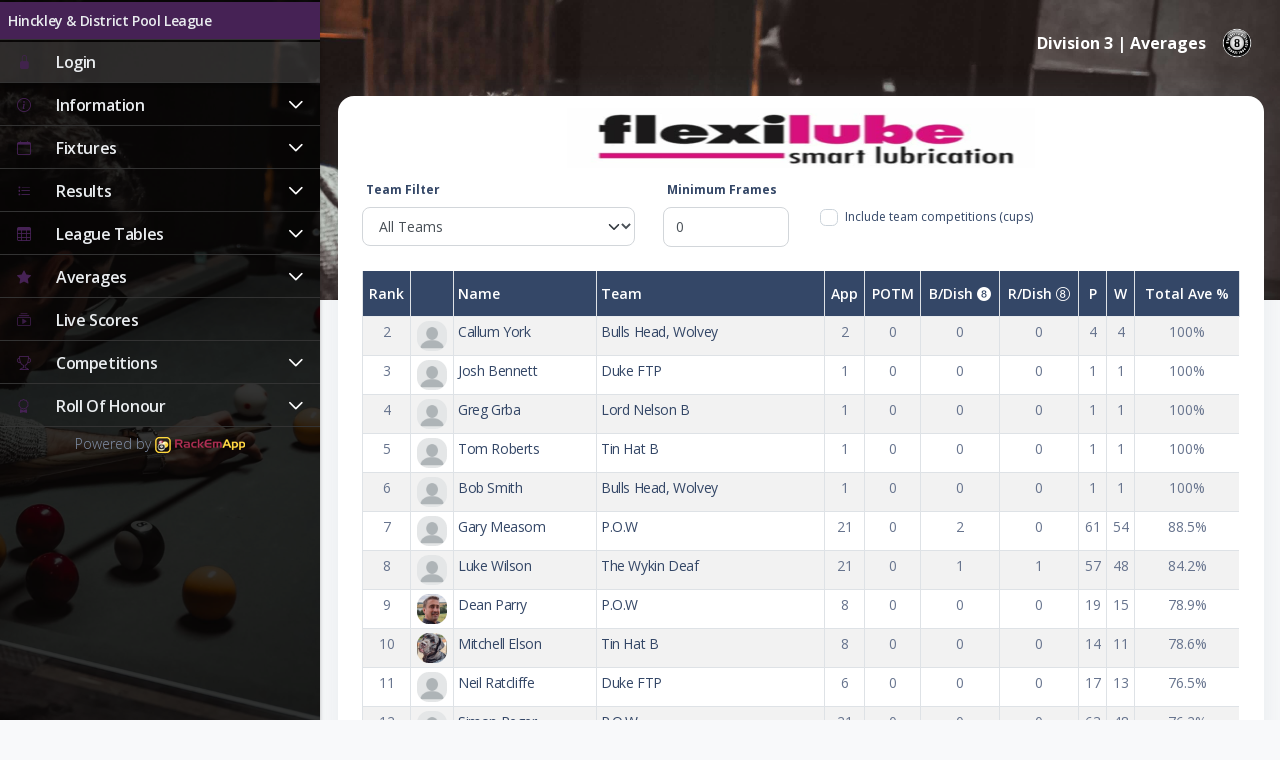

--- FILE ---
content_type: text/html; charset=utf-8
request_url: https://www.rackemapp.com/leagues/HinckleyPoolLeague/averages/493
body_size: 37145
content:


<!--
=========================================================
* Argon Dashboard 2 - v2.0.0
=========================================================

* Product Page: https://www.creative-tim.com/product/argon-dashboard
* Copyright 2022 Creative Tim (https://www.creative-tim.com)
* Licensed under MIT (https://www.creative-tim.com/license)
* Coded by Creative Tim

=========================================================

* The above copyright notice and this permission notice shall be included in all copies or substantial portions of the Software.
-->

<!--
Test comment to ensure things are deploying
-->
<!DOCTYPE html>
<html lang="en">

<head>


    <!-- TrustBox script -->
    <script type="ec8eeb0fab65d8c3f26e13e2-text/javascript" src="/js/tp.widget.bootstrap.min.js" async></script>
    <!-- End TrustBox script -->
    <!-- Google tag (gtag.js) -->
    <script async src="https://www.googletagmanager.com/gtag/js?id=G-YNT78M0RW8" type="ec8eeb0fab65d8c3f26e13e2-text/javascript"></script>
    <script type="ec8eeb0fab65d8c3f26e13e2-text/javascript">
        window.dataLayer = window.dataLayer || [];
        function gtag() { dataLayer.push(arguments); }
        gtag('js', new Date());

        gtag('config', 'G-YNT78M0RW8');
    </script>
    <script type="ec8eeb0fab65d8c3f26e13e2-text/javascript">
        (function (c, l, a, r, i, t, y) {
            c[a] = c[a] || function () { (c[a].q = c[a].q || []).push(arguments) };
            t = l.createElement(r); t.async = 1; t.src = "https://www.clarity.ms/tag/" + i;
            y = l.getElementsByTagName(r)[0]; y.parentNode.insertBefore(t, y);
        })(window, document, "clarity", "script", "l8ure86nex");
    </script>

    <meta charset="utf-8" /><script type="ec8eeb0fab65d8c3f26e13e2-text/javascript">window.NREUM||(NREUM={});NREUM.info = {"beacon":"bam.eu01.nr-data.net","errorBeacon":"bam.eu01.nr-data.net","licenseKey":"NRJS-9f9437d34f236b8a222","applicationID":"479803938","transactionName":"MhBSZQoZChJVV0FcXQtafWc7VygEVVNAUEFKNEZUChkDBEcbTkVTER1NHgMcDRddR1xaXAwRTR4DCwEAR1tbQVcEGFlVBVcfAltZV1xcABFNHgMVDQ9dWUBYT0oOWV8bFBEFUVdARU8=","queueTime":0,"applicationTime":364,"agent":"","atts":""}</script><script type="ec8eeb0fab65d8c3f26e13e2-text/javascript">(window.NREUM||(NREUM={})).init={privacy:{cookies_enabled:true},ajax:{deny_list:["bam.eu01.nr-data.net"]},feature_flags:["soft_nav"],distributed_tracing:{enabled:true}};(window.NREUM||(NREUM={})).loader_config={agentID:"538806993",accountID:"3770906",trustKey:"3770906",xpid:"VwEAUV9TDhAEU1haBwIOVVw=",licenseKey:"NRJS-9f9437d34f236b8a222",applicationID:"479803938",browserID:"538806993"};;/*! For license information please see nr-loader-spa-1.308.0.min.js.LICENSE.txt */
(()=>{var e,t,r={384:(e,t,r)=>{"use strict";r.d(t,{NT:()=>a,US:()=>u,Zm:()=>o,bQ:()=>d,dV:()=>c,pV:()=>l});var n=r(6154),i=r(1863),s=r(1910);const a={beacon:"bam.nr-data.net",errorBeacon:"bam.nr-data.net"};function o(){return n.gm.NREUM||(n.gm.NREUM={}),void 0===n.gm.newrelic&&(n.gm.newrelic=n.gm.NREUM),n.gm.NREUM}function c(){let e=o();return e.o||(e.o={ST:n.gm.setTimeout,SI:n.gm.setImmediate||n.gm.setInterval,CT:n.gm.clearTimeout,XHR:n.gm.XMLHttpRequest,REQ:n.gm.Request,EV:n.gm.Event,PR:n.gm.Promise,MO:n.gm.MutationObserver,FETCH:n.gm.fetch,WS:n.gm.WebSocket},(0,s.i)(...Object.values(e.o))),e}function d(e,t){let r=o();r.initializedAgents??={},t.initializedAt={ms:(0,i.t)(),date:new Date},r.initializedAgents[e]=t}function u(e,t){o()[e]=t}function l(){return function(){let e=o();const t=e.info||{};e.info={beacon:a.beacon,errorBeacon:a.errorBeacon,...t}}(),function(){let e=o();const t=e.init||{};e.init={...t}}(),c(),function(){let e=o();const t=e.loader_config||{};e.loader_config={...t}}(),o()}},782:(e,t,r)=>{"use strict";r.d(t,{T:()=>n});const n=r(860).K7.pageViewTiming},860:(e,t,r)=>{"use strict";r.d(t,{$J:()=>u,K7:()=>c,P3:()=>d,XX:()=>i,Yy:()=>o,df:()=>s,qY:()=>n,v4:()=>a});const n="events",i="jserrors",s="browser/blobs",a="rum",o="browser/logs",c={ajax:"ajax",genericEvents:"generic_events",jserrors:i,logging:"logging",metrics:"metrics",pageAction:"page_action",pageViewEvent:"page_view_event",pageViewTiming:"page_view_timing",sessionReplay:"session_replay",sessionTrace:"session_trace",softNav:"soft_navigations",spa:"spa"},d={[c.pageViewEvent]:1,[c.pageViewTiming]:2,[c.metrics]:3,[c.jserrors]:4,[c.spa]:5,[c.ajax]:6,[c.sessionTrace]:7,[c.softNav]:8,[c.sessionReplay]:9,[c.logging]:10,[c.genericEvents]:11},u={[c.pageViewEvent]:a,[c.pageViewTiming]:n,[c.ajax]:n,[c.spa]:n,[c.softNav]:n,[c.metrics]:i,[c.jserrors]:i,[c.sessionTrace]:s,[c.sessionReplay]:s,[c.logging]:o,[c.genericEvents]:"ins"}},944:(e,t,r)=>{"use strict";r.d(t,{R:()=>i});var n=r(3241);function i(e,t){"function"==typeof console.debug&&(console.debug("New Relic Warning: https://github.com/newrelic/newrelic-browser-agent/blob/main/docs/warning-codes.md#".concat(e),t),(0,n.W)({agentIdentifier:null,drained:null,type:"data",name:"warn",feature:"warn",data:{code:e,secondary:t}}))}},993:(e,t,r)=>{"use strict";r.d(t,{A$:()=>s,ET:()=>a,TZ:()=>o,p_:()=>i});var n=r(860);const i={ERROR:"ERROR",WARN:"WARN",INFO:"INFO",DEBUG:"DEBUG",TRACE:"TRACE"},s={OFF:0,ERROR:1,WARN:2,INFO:3,DEBUG:4,TRACE:5},a="log",o=n.K7.logging},1541:(e,t,r)=>{"use strict";r.d(t,{U:()=>i,f:()=>n});const n={MFE:"MFE",BA:"BA"};function i(e,t){if(2!==t?.harvestEndpointVersion)return{};const r=t.agentRef.runtime.appMetadata.agents[0].entityGuid;return e?{"source.id":e.id,"source.name":e.name,"source.type":e.type,"parent.id":e.parent?.id||r,"parent.type":e.parent?.type||n.BA}:{"entity.guid":r,appId:t.agentRef.info.applicationID}}},1687:(e,t,r)=>{"use strict";r.d(t,{Ak:()=>d,Ze:()=>h,x3:()=>u});var n=r(3241),i=r(7836),s=r(3606),a=r(860),o=r(2646);const c={};function d(e,t){const r={staged:!1,priority:a.P3[t]||0};l(e),c[e].get(t)||c[e].set(t,r)}function u(e,t){e&&c[e]&&(c[e].get(t)&&c[e].delete(t),p(e,t,!1),c[e].size&&f(e))}function l(e){if(!e)throw new Error("agentIdentifier required");c[e]||(c[e]=new Map)}function h(e="",t="feature",r=!1){if(l(e),!e||!c[e].get(t)||r)return p(e,t);c[e].get(t).staged=!0,f(e)}function f(e){const t=Array.from(c[e]);t.every(([e,t])=>t.staged)&&(t.sort((e,t)=>e[1].priority-t[1].priority),t.forEach(([t])=>{c[e].delete(t),p(e,t)}))}function p(e,t,r=!0){const a=e?i.ee.get(e):i.ee,c=s.i.handlers;if(!a.aborted&&a.backlog&&c){if((0,n.W)({agentIdentifier:e,type:"lifecycle",name:"drain",feature:t}),r){const e=a.backlog[t],r=c[t];if(r){for(let t=0;e&&t<e.length;++t)g(e[t],r);Object.entries(r).forEach(([e,t])=>{Object.values(t||{}).forEach(t=>{t[0]?.on&&t[0]?.context()instanceof o.y&&t[0].on(e,t[1])})})}}a.isolatedBacklog||delete c[t],a.backlog[t]=null,a.emit("drain-"+t,[])}}function g(e,t){var r=e[1];Object.values(t[r]||{}).forEach(t=>{var r=e[0];if(t[0]===r){var n=t[1],i=e[3],s=e[2];n.apply(i,s)}})}},1738:(e,t,r)=>{"use strict";r.d(t,{U:()=>f,Y:()=>h});var n=r(3241),i=r(9908),s=r(1863),a=r(944),o=r(5701),c=r(3969),d=r(8362),u=r(860),l=r(4261);function h(e,t,r,s){const h=s||r;!h||h[e]&&h[e]!==d.d.prototype[e]||(h[e]=function(){(0,i.p)(c.xV,["API/"+e+"/called"],void 0,u.K7.metrics,r.ee),(0,n.W)({agentIdentifier:r.agentIdentifier,drained:!!o.B?.[r.agentIdentifier],type:"data",name:"api",feature:l.Pl+e,data:{}});try{return t.apply(this,arguments)}catch(e){(0,a.R)(23,e)}})}function f(e,t,r,n,a){const o=e.info;null===r?delete o.jsAttributes[t]:o.jsAttributes[t]=r,(a||null===r)&&(0,i.p)(l.Pl+n,[(0,s.t)(),t,r],void 0,"session",e.ee)}},1741:(e,t,r)=>{"use strict";r.d(t,{W:()=>s});var n=r(944),i=r(4261);class s{#e(e,...t){if(this[e]!==s.prototype[e])return this[e](...t);(0,n.R)(35,e)}addPageAction(e,t){return this.#e(i.hG,e,t)}register(e){return this.#e(i.eY,e)}recordCustomEvent(e,t){return this.#e(i.fF,e,t)}setPageViewName(e,t){return this.#e(i.Fw,e,t)}setCustomAttribute(e,t,r){return this.#e(i.cD,e,t,r)}noticeError(e,t){return this.#e(i.o5,e,t)}setUserId(e,t=!1){return this.#e(i.Dl,e,t)}setApplicationVersion(e){return this.#e(i.nb,e)}setErrorHandler(e){return this.#e(i.bt,e)}addRelease(e,t){return this.#e(i.k6,e,t)}log(e,t){return this.#e(i.$9,e,t)}start(){return this.#e(i.d3)}finished(e){return this.#e(i.BL,e)}recordReplay(){return this.#e(i.CH)}pauseReplay(){return this.#e(i.Tb)}addToTrace(e){return this.#e(i.U2,e)}setCurrentRouteName(e){return this.#e(i.PA,e)}interaction(e){return this.#e(i.dT,e)}wrapLogger(e,t,r){return this.#e(i.Wb,e,t,r)}measure(e,t){return this.#e(i.V1,e,t)}consent(e){return this.#e(i.Pv,e)}}},1863:(e,t,r)=>{"use strict";function n(){return Math.floor(performance.now())}r.d(t,{t:()=>n})},1910:(e,t,r)=>{"use strict";r.d(t,{i:()=>s});var n=r(944);const i=new Map;function s(...e){return e.every(e=>{if(i.has(e))return i.get(e);const t="function"==typeof e?e.toString():"",r=t.includes("[native code]"),s=t.includes("nrWrapper");return r||s||(0,n.R)(64,e?.name||t),i.set(e,r),r})}},2555:(e,t,r)=>{"use strict";r.d(t,{D:()=>o,f:()=>a});var n=r(384),i=r(8122);const s={beacon:n.NT.beacon,errorBeacon:n.NT.errorBeacon,licenseKey:void 0,applicationID:void 0,sa:void 0,queueTime:void 0,applicationTime:void 0,ttGuid:void 0,user:void 0,account:void 0,product:void 0,extra:void 0,jsAttributes:{},userAttributes:void 0,atts:void 0,transactionName:void 0,tNamePlain:void 0};function a(e){try{return!!e.licenseKey&&!!e.errorBeacon&&!!e.applicationID}catch(e){return!1}}const o=e=>(0,i.a)(e,s)},2614:(e,t,r)=>{"use strict";r.d(t,{BB:()=>a,H3:()=>n,g:()=>d,iL:()=>c,tS:()=>o,uh:()=>i,wk:()=>s});const n="NRBA",i="SESSION",s=144e5,a=18e5,o={STARTED:"session-started",PAUSE:"session-pause",RESET:"session-reset",RESUME:"session-resume",UPDATE:"session-update"},c={SAME_TAB:"same-tab",CROSS_TAB:"cross-tab"},d={OFF:0,FULL:1,ERROR:2}},2646:(e,t,r)=>{"use strict";r.d(t,{y:()=>n});class n{constructor(e){this.contextId=e}}},2843:(e,t,r)=>{"use strict";r.d(t,{G:()=>s,u:()=>i});var n=r(3878);function i(e,t=!1,r,i){(0,n.DD)("visibilitychange",function(){if(t)return void("hidden"===document.visibilityState&&e());e(document.visibilityState)},r,i)}function s(e,t,r){(0,n.sp)("pagehide",e,t,r)}},3241:(e,t,r)=>{"use strict";r.d(t,{W:()=>s});var n=r(6154);const i="newrelic";function s(e={}){try{n.gm.dispatchEvent(new CustomEvent(i,{detail:e}))}catch(e){}}},3304:(e,t,r)=>{"use strict";r.d(t,{A:()=>s});var n=r(7836);const i=()=>{const e=new WeakSet;return(t,r)=>{if("object"==typeof r&&null!==r){if(e.has(r))return;e.add(r)}return r}};function s(e){try{return JSON.stringify(e,i())??""}catch(e){try{n.ee.emit("internal-error",[e])}catch(e){}return""}}},3333:(e,t,r)=>{"use strict";r.d(t,{$v:()=>u,TZ:()=>n,Xh:()=>c,Zp:()=>i,kd:()=>d,mq:()=>o,nf:()=>a,qN:()=>s});const n=r(860).K7.genericEvents,i=["auxclick","click","copy","keydown","paste","scrollend"],s=["focus","blur"],a=4,o=1e3,c=2e3,d=["PageAction","UserAction","BrowserPerformance"],u={RESOURCES:"experimental.resources",REGISTER:"register"}},3434:(e,t,r)=>{"use strict";r.d(t,{Jt:()=>s,YM:()=>d});var n=r(7836),i=r(5607);const s="nr@original:".concat(i.W),a=50;var o=Object.prototype.hasOwnProperty,c=!1;function d(e,t){return e||(e=n.ee),r.inPlace=function(e,t,n,i,s){n||(n="");const a="-"===n.charAt(0);for(let o=0;o<t.length;o++){const c=t[o],d=e[c];l(d)||(e[c]=r(d,a?c+n:n,i,c,s))}},r.flag=s,r;function r(t,r,n,c,d){return l(t)?t:(r||(r=""),nrWrapper[s]=t,function(e,t,r){if(Object.defineProperty&&Object.keys)try{return Object.keys(e).forEach(function(r){Object.defineProperty(t,r,{get:function(){return e[r]},set:function(t){return e[r]=t,t}})}),t}catch(e){u([e],r)}for(var n in e)o.call(e,n)&&(t[n]=e[n])}(t,nrWrapper,e),nrWrapper);function nrWrapper(){var s,o,l,h;let f;try{o=this,s=[...arguments],l="function"==typeof n?n(s,o):n||{}}catch(t){u([t,"",[s,o,c],l],e)}i(r+"start",[s,o,c],l,d);const p=performance.now();let g;try{return h=t.apply(o,s),g=performance.now(),h}catch(e){throw g=performance.now(),i(r+"err",[s,o,e],l,d),f=e,f}finally{const e=g-p,t={start:p,end:g,duration:e,isLongTask:e>=a,methodName:c,thrownError:f};t.isLongTask&&i("long-task",[t,o],l,d),i(r+"end",[s,o,h],l,d)}}}function i(r,n,i,s){if(!c||t){var a=c;c=!0;try{e.emit(r,n,i,t,s)}catch(t){u([t,r,n,i],e)}c=a}}}function u(e,t){t||(t=n.ee);try{t.emit("internal-error",e)}catch(e){}}function l(e){return!(e&&"function"==typeof e&&e.apply&&!e[s])}},3606:(e,t,r)=>{"use strict";r.d(t,{i:()=>s});var n=r(9908);s.on=a;var i=s.handlers={};function s(e,t,r,s){a(s||n.d,i,e,t,r)}function a(e,t,r,i,s){s||(s="feature"),e||(e=n.d);var a=t[s]=t[s]||{};(a[r]=a[r]||[]).push([e,i])}},3738:(e,t,r)=>{"use strict";r.d(t,{He:()=>i,Kp:()=>o,Lc:()=>d,Rz:()=>u,TZ:()=>n,bD:()=>s,d3:()=>a,jx:()=>l,sl:()=>h,uP:()=>c});const n=r(860).K7.sessionTrace,i="bstResource",s="resource",a="-start",o="-end",c="fn"+a,d="fn"+o,u="pushState",l=1e3,h=3e4},3785:(e,t,r)=>{"use strict";r.d(t,{R:()=>c,b:()=>d});var n=r(9908),i=r(1863),s=r(860),a=r(3969),o=r(993);function c(e,t,r={},c=o.p_.INFO,d=!0,u,l=(0,i.t)()){(0,n.p)(a.xV,["API/logging/".concat(c.toLowerCase(),"/called")],void 0,s.K7.metrics,e),(0,n.p)(o.ET,[l,t,r,c,d,u],void 0,s.K7.logging,e)}function d(e){return"string"==typeof e&&Object.values(o.p_).some(t=>t===e.toUpperCase().trim())}},3878:(e,t,r)=>{"use strict";function n(e,t){return{capture:e,passive:!1,signal:t}}function i(e,t,r=!1,i){window.addEventListener(e,t,n(r,i))}function s(e,t,r=!1,i){document.addEventListener(e,t,n(r,i))}r.d(t,{DD:()=>s,jT:()=>n,sp:()=>i})},3962:(e,t,r)=>{"use strict";r.d(t,{AM:()=>a,O2:()=>l,OV:()=>s,Qu:()=>h,TZ:()=>c,ih:()=>f,pP:()=>o,t1:()=>u,tC:()=>i,wD:()=>d});var n=r(860);const i=["click","keydown","submit"],s="popstate",a="api",o="initialPageLoad",c=n.K7.softNav,d=5e3,u=500,l={INITIAL_PAGE_LOAD:"",ROUTE_CHANGE:1,UNSPECIFIED:2},h={INTERACTION:1,AJAX:2,CUSTOM_END:3,CUSTOM_TRACER:4},f={IP:"in progress",PF:"pending finish",FIN:"finished",CAN:"cancelled"}},3969:(e,t,r)=>{"use strict";r.d(t,{TZ:()=>n,XG:()=>o,rs:()=>i,xV:()=>a,z_:()=>s});const n=r(860).K7.metrics,i="sm",s="cm",a="storeSupportabilityMetrics",o="storeEventMetrics"},4234:(e,t,r)=>{"use strict";r.d(t,{W:()=>s});var n=r(7836),i=r(1687);class s{constructor(e,t){this.agentIdentifier=e,this.ee=n.ee.get(e),this.featureName=t,this.blocked=!1}deregisterDrain(){(0,i.x3)(this.agentIdentifier,this.featureName)}}},4261:(e,t,r)=>{"use strict";r.d(t,{$9:()=>u,BL:()=>c,CH:()=>p,Dl:()=>R,Fw:()=>w,PA:()=>v,Pl:()=>n,Pv:()=>A,Tb:()=>h,U2:()=>a,V1:()=>E,Wb:()=>T,bt:()=>y,cD:()=>b,d3:()=>x,dT:()=>d,eY:()=>g,fF:()=>f,hG:()=>s,hw:()=>i,k6:()=>o,nb:()=>m,o5:()=>l});const n="api-",i=n+"ixn-",s="addPageAction",a="addToTrace",o="addRelease",c="finished",d="interaction",u="log",l="noticeError",h="pauseReplay",f="recordCustomEvent",p="recordReplay",g="register",m="setApplicationVersion",v="setCurrentRouteName",b="setCustomAttribute",y="setErrorHandler",w="setPageViewName",R="setUserId",x="start",T="wrapLogger",E="measure",A="consent"},5205:(e,t,r)=>{"use strict";r.d(t,{j:()=>S});var n=r(384),i=r(1741);var s=r(2555),a=r(3333);const o=e=>{if(!e||"string"!=typeof e)return!1;try{document.createDocumentFragment().querySelector(e)}catch{return!1}return!0};var c=r(2614),d=r(944),u=r(8122);const l="[data-nr-mask]",h=e=>(0,u.a)(e,(()=>{const e={feature_flags:[],experimental:{allow_registered_children:!1,resources:!1},mask_selector:"*",block_selector:"[data-nr-block]",mask_input_options:{color:!1,date:!1,"datetime-local":!1,email:!1,month:!1,number:!1,range:!1,search:!1,tel:!1,text:!1,time:!1,url:!1,week:!1,textarea:!1,select:!1,password:!0}};return{ajax:{deny_list:void 0,block_internal:!0,enabled:!0,autoStart:!0},api:{get allow_registered_children(){return e.feature_flags.includes(a.$v.REGISTER)||e.experimental.allow_registered_children},set allow_registered_children(t){e.experimental.allow_registered_children=t},duplicate_registered_data:!1},browser_consent_mode:{enabled:!1},distributed_tracing:{enabled:void 0,exclude_newrelic_header:void 0,cors_use_newrelic_header:void 0,cors_use_tracecontext_headers:void 0,allowed_origins:void 0},get feature_flags(){return e.feature_flags},set feature_flags(t){e.feature_flags=t},generic_events:{enabled:!0,autoStart:!0},harvest:{interval:30},jserrors:{enabled:!0,autoStart:!0},logging:{enabled:!0,autoStart:!0},metrics:{enabled:!0,autoStart:!0},obfuscate:void 0,page_action:{enabled:!0},page_view_event:{enabled:!0,autoStart:!0},page_view_timing:{enabled:!0,autoStart:!0},performance:{capture_marks:!1,capture_measures:!1,capture_detail:!0,resources:{get enabled(){return e.feature_flags.includes(a.$v.RESOURCES)||e.experimental.resources},set enabled(t){e.experimental.resources=t},asset_types:[],first_party_domains:[],ignore_newrelic:!0}},privacy:{cookies_enabled:!0},proxy:{assets:void 0,beacon:void 0},session:{expiresMs:c.wk,inactiveMs:c.BB},session_replay:{autoStart:!0,enabled:!1,preload:!1,sampling_rate:10,error_sampling_rate:100,collect_fonts:!1,inline_images:!1,fix_stylesheets:!0,mask_all_inputs:!0,get mask_text_selector(){return e.mask_selector},set mask_text_selector(t){o(t)?e.mask_selector="".concat(t,",").concat(l):""===t||null===t?e.mask_selector=l:(0,d.R)(5,t)},get block_class(){return"nr-block"},get ignore_class(){return"nr-ignore"},get mask_text_class(){return"nr-mask"},get block_selector(){return e.block_selector},set block_selector(t){o(t)?e.block_selector+=",".concat(t):""!==t&&(0,d.R)(6,t)},get mask_input_options(){return e.mask_input_options},set mask_input_options(t){t&&"object"==typeof t?e.mask_input_options={...t,password:!0}:(0,d.R)(7,t)}},session_trace:{enabled:!0,autoStart:!0},soft_navigations:{enabled:!0,autoStart:!0},spa:{enabled:!0,autoStart:!0},ssl:void 0,user_actions:{enabled:!0,elementAttributes:["id","className","tagName","type"]}}})());var f=r(6154),p=r(9324);let g=0;const m={buildEnv:p.F3,distMethod:p.Xs,version:p.xv,originTime:f.WN},v={consented:!1},b={appMetadata:{},get consented(){return this.session?.state?.consent||v.consented},set consented(e){v.consented=e},customTransaction:void 0,denyList:void 0,disabled:!1,harvester:void 0,isolatedBacklog:!1,isRecording:!1,loaderType:void 0,maxBytes:3e4,obfuscator:void 0,onerror:void 0,ptid:void 0,releaseIds:{},session:void 0,timeKeeper:void 0,registeredEntities:[],jsAttributesMetadata:{bytes:0},get harvestCount(){return++g}},y=e=>{const t=(0,u.a)(e,b),r=Object.keys(m).reduce((e,t)=>(e[t]={value:m[t],writable:!1,configurable:!0,enumerable:!0},e),{});return Object.defineProperties(t,r)};var w=r(5701);const R=e=>{const t=e.startsWith("http");e+="/",r.p=t?e:"https://"+e};var x=r(7836),T=r(3241);const E={accountID:void 0,trustKey:void 0,agentID:void 0,licenseKey:void 0,applicationID:void 0,xpid:void 0},A=e=>(0,u.a)(e,E),_=new Set;function S(e,t={},r,a){let{init:o,info:c,loader_config:d,runtime:u={},exposed:l=!0}=t;if(!c){const e=(0,n.pV)();o=e.init,c=e.info,d=e.loader_config}e.init=h(o||{}),e.loader_config=A(d||{}),c.jsAttributes??={},f.bv&&(c.jsAttributes.isWorker=!0),e.info=(0,s.D)(c);const p=e.init,g=[c.beacon,c.errorBeacon];_.has(e.agentIdentifier)||(p.proxy.assets&&(R(p.proxy.assets),g.push(p.proxy.assets)),p.proxy.beacon&&g.push(p.proxy.beacon),e.beacons=[...g],function(e){const t=(0,n.pV)();Object.getOwnPropertyNames(i.W.prototype).forEach(r=>{const n=i.W.prototype[r];if("function"!=typeof n||"constructor"===n)return;let s=t[r];e[r]&&!1!==e.exposed&&"micro-agent"!==e.runtime?.loaderType&&(t[r]=(...t)=>{const n=e[r](...t);return s?s(...t):n})})}(e),(0,n.US)("activatedFeatures",w.B)),u.denyList=[...p.ajax.deny_list||[],...p.ajax.block_internal?g:[]],u.ptid=e.agentIdentifier,u.loaderType=r,e.runtime=y(u),_.has(e.agentIdentifier)||(e.ee=x.ee.get(e.agentIdentifier),e.exposed=l,(0,T.W)({agentIdentifier:e.agentIdentifier,drained:!!w.B?.[e.agentIdentifier],type:"lifecycle",name:"initialize",feature:void 0,data:e.config})),_.add(e.agentIdentifier)}},5270:(e,t,r)=>{"use strict";r.d(t,{Aw:()=>a,SR:()=>s,rF:()=>o});var n=r(384),i=r(7767);function s(e){return!!(0,n.dV)().o.MO&&(0,i.V)(e)&&!0===e?.session_trace.enabled}function a(e){return!0===e?.session_replay.preload&&s(e)}function o(e,t){try{if("string"==typeof t?.type){if("password"===t.type.toLowerCase())return"*".repeat(e?.length||0);if(void 0!==t?.dataset?.nrUnmask||t?.classList?.contains("nr-unmask"))return e}}catch(e){}return"string"==typeof e?e.replace(/[\S]/g,"*"):"*".repeat(e?.length||0)}},5289:(e,t,r)=>{"use strict";r.d(t,{GG:()=>a,Qr:()=>c,sB:()=>o});var n=r(3878),i=r(6389);function s(){return"undefined"==typeof document||"complete"===document.readyState}function a(e,t){if(s())return e();const r=(0,i.J)(e),a=setInterval(()=>{s()&&(clearInterval(a),r())},500);(0,n.sp)("load",r,t)}function o(e){if(s())return e();(0,n.DD)("DOMContentLoaded",e)}function c(e){if(s())return e();(0,n.sp)("popstate",e)}},5607:(e,t,r)=>{"use strict";r.d(t,{W:()=>n});const n=(0,r(9566).bz)()},5701:(e,t,r)=>{"use strict";r.d(t,{B:()=>s,t:()=>a});var n=r(3241);const i=new Set,s={};function a(e,t){const r=t.agentIdentifier;s[r]??={},e&&"object"==typeof e&&(i.has(r)||(t.ee.emit("rumresp",[e]),s[r]=e,i.add(r),(0,n.W)({agentIdentifier:r,loaded:!0,drained:!0,type:"lifecycle",name:"load",feature:void 0,data:e})))}},6154:(e,t,r)=>{"use strict";r.d(t,{OF:()=>d,RI:()=>i,WN:()=>h,bv:()=>s,eN:()=>f,gm:()=>a,lR:()=>l,m:()=>c,mw:()=>o,sb:()=>u});var n=r(1863);const i="undefined"!=typeof window&&!!window.document,s="undefined"!=typeof WorkerGlobalScope&&("undefined"!=typeof self&&self instanceof WorkerGlobalScope&&self.navigator instanceof WorkerNavigator||"undefined"!=typeof globalThis&&globalThis instanceof WorkerGlobalScope&&globalThis.navigator instanceof WorkerNavigator),a=i?window:"undefined"!=typeof WorkerGlobalScope&&("undefined"!=typeof self&&self instanceof WorkerGlobalScope&&self||"undefined"!=typeof globalThis&&globalThis instanceof WorkerGlobalScope&&globalThis),o=Boolean("hidden"===a?.document?.visibilityState),c=""+a?.location,d=/iPad|iPhone|iPod/.test(a.navigator?.userAgent),u=d&&"undefined"==typeof SharedWorker,l=(()=>{const e=a.navigator?.userAgent?.match(/Firefox[/\s](\d+\.\d+)/);return Array.isArray(e)&&e.length>=2?+e[1]:0})(),h=Date.now()-(0,n.t)(),f=()=>"undefined"!=typeof PerformanceNavigationTiming&&a?.performance?.getEntriesByType("navigation")?.[0]?.responseStart},6344:(e,t,r)=>{"use strict";r.d(t,{BB:()=>u,Qb:()=>l,TZ:()=>i,Ug:()=>a,Vh:()=>s,_s:()=>o,bc:()=>d,yP:()=>c});var n=r(2614);const i=r(860).K7.sessionReplay,s="errorDuringReplay",a=.12,o={DomContentLoaded:0,Load:1,FullSnapshot:2,IncrementalSnapshot:3,Meta:4,Custom:5},c={[n.g.ERROR]:15e3,[n.g.FULL]:3e5,[n.g.OFF]:0},d={RESET:{message:"Session was reset",sm:"Reset"},IMPORT:{message:"Recorder failed to import",sm:"Import"},TOO_MANY:{message:"429: Too Many Requests",sm:"Too-Many"},TOO_BIG:{message:"Payload was too large",sm:"Too-Big"},CROSS_TAB:{message:"Session Entity was set to OFF on another tab",sm:"Cross-Tab"},ENTITLEMENTS:{message:"Session Replay is not allowed and will not be started",sm:"Entitlement"}},u=5e3,l={API:"api",RESUME:"resume",SWITCH_TO_FULL:"switchToFull",INITIALIZE:"initialize",PRELOAD:"preload"}},6389:(e,t,r)=>{"use strict";function n(e,t=500,r={}){const n=r?.leading||!1;let i;return(...r)=>{n&&void 0===i&&(e.apply(this,r),i=setTimeout(()=>{i=clearTimeout(i)},t)),n||(clearTimeout(i),i=setTimeout(()=>{e.apply(this,r)},t))}}function i(e){let t=!1;return(...r)=>{t||(t=!0,e.apply(this,r))}}r.d(t,{J:()=>i,s:()=>n})},6630:(e,t,r)=>{"use strict";r.d(t,{T:()=>n});const n=r(860).K7.pageViewEvent},6774:(e,t,r)=>{"use strict";r.d(t,{T:()=>n});const n=r(860).K7.jserrors},7295:(e,t,r)=>{"use strict";r.d(t,{Xv:()=>a,gX:()=>i,iW:()=>s});var n=[];function i(e){if(!e||s(e))return!1;if(0===n.length)return!0;if("*"===n[0].hostname)return!1;for(var t=0;t<n.length;t++){var r=n[t];if(r.hostname.test(e.hostname)&&r.pathname.test(e.pathname))return!1}return!0}function s(e){return void 0===e.hostname}function a(e){if(n=[],e&&e.length)for(var t=0;t<e.length;t++){let r=e[t];if(!r)continue;if("*"===r)return void(n=[{hostname:"*"}]);0===r.indexOf("http://")?r=r.substring(7):0===r.indexOf("https://")&&(r=r.substring(8));const i=r.indexOf("/");let s,a;i>0?(s=r.substring(0,i),a=r.substring(i)):(s=r,a="*");let[c]=s.split(":");n.push({hostname:o(c),pathname:o(a,!0)})}}function o(e,t=!1){const r=e.replace(/[.+?^${}()|[\]\\]/g,e=>"\\"+e).replace(/\*/g,".*?");return new RegExp((t?"^":"")+r+"$")}},7485:(e,t,r)=>{"use strict";r.d(t,{D:()=>i});var n=r(6154);function i(e){if(0===(e||"").indexOf("data:"))return{protocol:"data"};try{const t=new URL(e,location.href),r={port:t.port,hostname:t.hostname,pathname:t.pathname,search:t.search,protocol:t.protocol.slice(0,t.protocol.indexOf(":")),sameOrigin:t.protocol===n.gm?.location?.protocol&&t.host===n.gm?.location?.host};return r.port&&""!==r.port||("http:"===t.protocol&&(r.port="80"),"https:"===t.protocol&&(r.port="443")),r.pathname&&""!==r.pathname?r.pathname.startsWith("/")||(r.pathname="/".concat(r.pathname)):r.pathname="/",r}catch(e){return{}}}},7699:(e,t,r)=>{"use strict";r.d(t,{It:()=>s,KC:()=>o,No:()=>i,qh:()=>a});var n=r(860);const i=16e3,s=1e6,a="SESSION_ERROR",o={[n.K7.logging]:!0,[n.K7.genericEvents]:!1,[n.K7.jserrors]:!1,[n.K7.ajax]:!1}},7767:(e,t,r)=>{"use strict";r.d(t,{V:()=>i});var n=r(6154);const i=e=>n.RI&&!0===e?.privacy.cookies_enabled},7836:(e,t,r)=>{"use strict";r.d(t,{P:()=>o,ee:()=>c});var n=r(384),i=r(8990),s=r(2646),a=r(5607);const o="nr@context:".concat(a.W),c=function e(t,r){var n={},a={},u={},l=!1;try{l=16===r.length&&d.initializedAgents?.[r]?.runtime.isolatedBacklog}catch(e){}var h={on:p,addEventListener:p,removeEventListener:function(e,t){var r=n[e];if(!r)return;for(var i=0;i<r.length;i++)r[i]===t&&r.splice(i,1)},emit:function(e,r,n,i,s){!1!==s&&(s=!0);if(c.aborted&&!i)return;t&&s&&t.emit(e,r,n);var o=f(n);g(e).forEach(e=>{e.apply(o,r)});var d=v()[a[e]];d&&d.push([h,e,r,o]);return o},get:m,listeners:g,context:f,buffer:function(e,t){const r=v();if(t=t||"feature",h.aborted)return;Object.entries(e||{}).forEach(([e,n])=>{a[n]=t,t in r||(r[t]=[])})},abort:function(){h._aborted=!0,Object.keys(h.backlog).forEach(e=>{delete h.backlog[e]})},isBuffering:function(e){return!!v()[a[e]]},debugId:r,backlog:l?{}:t&&"object"==typeof t.backlog?t.backlog:{},isolatedBacklog:l};return Object.defineProperty(h,"aborted",{get:()=>{let e=h._aborted||!1;return e||(t&&(e=t.aborted),e)}}),h;function f(e){return e&&e instanceof s.y?e:e?(0,i.I)(e,o,()=>new s.y(o)):new s.y(o)}function p(e,t){n[e]=g(e).concat(t)}function g(e){return n[e]||[]}function m(t){return u[t]=u[t]||e(h,t)}function v(){return h.backlog}}(void 0,"globalEE"),d=(0,n.Zm)();d.ee||(d.ee=c)},8122:(e,t,r)=>{"use strict";r.d(t,{a:()=>i});var n=r(944);function i(e,t){try{if(!e||"object"!=typeof e)return(0,n.R)(3);if(!t||"object"!=typeof t)return(0,n.R)(4);const r=Object.create(Object.getPrototypeOf(t),Object.getOwnPropertyDescriptors(t)),s=0===Object.keys(r).length?e:r;for(let a in s)if(void 0!==e[a])try{if(null===e[a]){r[a]=null;continue}Array.isArray(e[a])&&Array.isArray(t[a])?r[a]=Array.from(new Set([...e[a],...t[a]])):"object"==typeof e[a]&&"object"==typeof t[a]?r[a]=i(e[a],t[a]):r[a]=e[a]}catch(e){r[a]||(0,n.R)(1,e)}return r}catch(e){(0,n.R)(2,e)}}},8139:(e,t,r)=>{"use strict";r.d(t,{u:()=>h});var n=r(7836),i=r(3434),s=r(8990),a=r(6154);const o={},c=a.gm.XMLHttpRequest,d="addEventListener",u="removeEventListener",l="nr@wrapped:".concat(n.P);function h(e){var t=function(e){return(e||n.ee).get("events")}(e);if(o[t.debugId]++)return t;o[t.debugId]=1;var r=(0,i.YM)(t,!0);function h(e){r.inPlace(e,[d,u],"-",p)}function p(e,t){return e[1]}return"getPrototypeOf"in Object&&(a.RI&&f(document,h),c&&f(c.prototype,h),f(a.gm,h)),t.on(d+"-start",function(e,t){var n=e[1];if(null!==n&&("function"==typeof n||"object"==typeof n)&&"newrelic"!==e[0]){var i=(0,s.I)(n,l,function(){var e={object:function(){if("function"!=typeof n.handleEvent)return;return n.handleEvent.apply(n,arguments)},function:n}[typeof n];return e?r(e,"fn-",null,e.name||"anonymous"):n});this.wrapped=e[1]=i}}),t.on(u+"-start",function(e){e[1]=this.wrapped||e[1]}),t}function f(e,t,...r){let n=e;for(;"object"==typeof n&&!Object.prototype.hasOwnProperty.call(n,d);)n=Object.getPrototypeOf(n);n&&t(n,...r)}},8362:(e,t,r)=>{"use strict";r.d(t,{d:()=>s});var n=r(9566),i=r(1741);class s extends i.W{agentIdentifier=(0,n.LA)(16)}},8374:(e,t,r)=>{r.nc=(()=>{try{return document?.currentScript?.nonce}catch(e){}return""})()},8990:(e,t,r)=>{"use strict";r.d(t,{I:()=>i});var n=Object.prototype.hasOwnProperty;function i(e,t,r){if(n.call(e,t))return e[t];var i=r();if(Object.defineProperty&&Object.keys)try{return Object.defineProperty(e,t,{value:i,writable:!0,enumerable:!1}),i}catch(e){}return e[t]=i,i}},9119:(e,t,r)=>{"use strict";r.d(t,{L:()=>s});var n=/([^?#]*)[^#]*(#[^?]*|$).*/,i=/([^?#]*)().*/;function s(e,t){return e?e.replace(t?n:i,"$1$2"):e}},9300:(e,t,r)=>{"use strict";r.d(t,{T:()=>n});const n=r(860).K7.ajax},9324:(e,t,r)=>{"use strict";r.d(t,{AJ:()=>a,F3:()=>i,Xs:()=>s,Yq:()=>o,xv:()=>n});const n="1.308.0",i="PROD",s="CDN",a="@newrelic/rrweb",o="1.0.1"},9566:(e,t,r)=>{"use strict";r.d(t,{LA:()=>o,ZF:()=>c,bz:()=>a,el:()=>d});var n=r(6154);const i="xxxxxxxx-xxxx-4xxx-yxxx-xxxxxxxxxxxx";function s(e,t){return e?15&e[t]:16*Math.random()|0}function a(){const e=n.gm?.crypto||n.gm?.msCrypto;let t,r=0;return e&&e.getRandomValues&&(t=e.getRandomValues(new Uint8Array(30))),i.split("").map(e=>"x"===e?s(t,r++).toString(16):"y"===e?(3&s()|8).toString(16):e).join("")}function o(e){const t=n.gm?.crypto||n.gm?.msCrypto;let r,i=0;t&&t.getRandomValues&&(r=t.getRandomValues(new Uint8Array(e)));const a=[];for(var o=0;o<e;o++)a.push(s(r,i++).toString(16));return a.join("")}function c(){return o(16)}function d(){return o(32)}},9908:(e,t,r)=>{"use strict";r.d(t,{d:()=>n,p:()=>i});var n=r(7836).ee.get("handle");function i(e,t,r,i,s){s?(s.buffer([e],i),s.emit(e,t,r)):(n.buffer([e],i),n.emit(e,t,r))}}},n={};function i(e){var t=n[e];if(void 0!==t)return t.exports;var s=n[e]={exports:{}};return r[e](s,s.exports,i),s.exports}i.m=r,i.d=(e,t)=>{for(var r in t)i.o(t,r)&&!i.o(e,r)&&Object.defineProperty(e,r,{enumerable:!0,get:t[r]})},i.f={},i.e=e=>Promise.all(Object.keys(i.f).reduce((t,r)=>(i.f[r](e,t),t),[])),i.u=e=>({212:"nr-spa-compressor",249:"nr-spa-recorder",478:"nr-spa"}[e]+"-1.308.0.min.js"),i.o=(e,t)=>Object.prototype.hasOwnProperty.call(e,t),e={},t="NRBA-1.308.0.PROD:",i.l=(r,n,s,a)=>{if(e[r])e[r].push(n);else{var o,c;if(void 0!==s)for(var d=document.getElementsByTagName("script"),u=0;u<d.length;u++){var l=d[u];if(l.getAttribute("src")==r||l.getAttribute("data-webpack")==t+s){o=l;break}}if(!o){c=!0;var h={478:"sha512-RSfSVnmHk59T/uIPbdSE0LPeqcEdF4/+XhfJdBuccH5rYMOEZDhFdtnh6X6nJk7hGpzHd9Ujhsy7lZEz/ORYCQ==",249:"sha512-ehJXhmntm85NSqW4MkhfQqmeKFulra3klDyY0OPDUE+sQ3GokHlPh1pmAzuNy//3j4ac6lzIbmXLvGQBMYmrkg==",212:"sha512-B9h4CR46ndKRgMBcK+j67uSR2RCnJfGefU+A7FrgR/k42ovXy5x/MAVFiSvFxuVeEk/pNLgvYGMp1cBSK/G6Fg=="};(o=document.createElement("script")).charset="utf-8",i.nc&&o.setAttribute("nonce",i.nc),o.setAttribute("data-webpack",t+s),o.src=r,0!==o.src.indexOf(window.location.origin+"/")&&(o.crossOrigin="anonymous"),h[a]&&(o.integrity=h[a])}e[r]=[n];var f=(t,n)=>{o.onerror=o.onload=null,clearTimeout(p);var i=e[r];if(delete e[r],o.parentNode&&o.parentNode.removeChild(o),i&&i.forEach(e=>e(n)),t)return t(n)},p=setTimeout(f.bind(null,void 0,{type:"timeout",target:o}),12e4);o.onerror=f.bind(null,o.onerror),o.onload=f.bind(null,o.onload),c&&document.head.appendChild(o)}},i.r=e=>{"undefined"!=typeof Symbol&&Symbol.toStringTag&&Object.defineProperty(e,Symbol.toStringTag,{value:"Module"}),Object.defineProperty(e,"__esModule",{value:!0})},i.p="https://js-agent.newrelic.com/",(()=>{var e={38:0,788:0};i.f.j=(t,r)=>{var n=i.o(e,t)?e[t]:void 0;if(0!==n)if(n)r.push(n[2]);else{var s=new Promise((r,i)=>n=e[t]=[r,i]);r.push(n[2]=s);var a=i.p+i.u(t),o=new Error;i.l(a,r=>{if(i.o(e,t)&&(0!==(n=e[t])&&(e[t]=void 0),n)){var s=r&&("load"===r.type?"missing":r.type),a=r&&r.target&&r.target.src;o.message="Loading chunk "+t+" failed: ("+s+": "+a+")",o.name="ChunkLoadError",o.type=s,o.request=a,n[1](o)}},"chunk-"+t,t)}};var t=(t,r)=>{var n,s,[a,o,c]=r,d=0;if(a.some(t=>0!==e[t])){for(n in o)i.o(o,n)&&(i.m[n]=o[n]);if(c)c(i)}for(t&&t(r);d<a.length;d++)s=a[d],i.o(e,s)&&e[s]&&e[s][0](),e[s]=0},r=self["webpackChunk:NRBA-1.308.0.PROD"]=self["webpackChunk:NRBA-1.308.0.PROD"]||[];r.forEach(t.bind(null,0)),r.push=t.bind(null,r.push.bind(r))})(),(()=>{"use strict";i(8374);var e=i(8362),t=i(860);const r=Object.values(t.K7);var n=i(5205);var s=i(9908),a=i(1863),o=i(4261),c=i(1738);var d=i(1687),u=i(4234),l=i(5289),h=i(6154),f=i(944),p=i(5270),g=i(7767),m=i(6389),v=i(7699);class b extends u.W{constructor(e,t){super(e.agentIdentifier,t),this.agentRef=e,this.abortHandler=void 0,this.featAggregate=void 0,this.loadedSuccessfully=void 0,this.onAggregateImported=new Promise(e=>{this.loadedSuccessfully=e}),this.deferred=Promise.resolve(),!1===e.init[this.featureName].autoStart?this.deferred=new Promise((t,r)=>{this.ee.on("manual-start-all",(0,m.J)(()=>{(0,d.Ak)(e.agentIdentifier,this.featureName),t()}))}):(0,d.Ak)(e.agentIdentifier,t)}importAggregator(e,t,r={}){if(this.featAggregate)return;const n=async()=>{let n;await this.deferred;try{if((0,g.V)(e.init)){const{setupAgentSession:t}=await i.e(478).then(i.bind(i,8766));n=t(e)}}catch(e){(0,f.R)(20,e),this.ee.emit("internal-error",[e]),(0,s.p)(v.qh,[e],void 0,this.featureName,this.ee)}try{if(!this.#t(this.featureName,n,e.init))return(0,d.Ze)(this.agentIdentifier,this.featureName),void this.loadedSuccessfully(!1);const{Aggregate:i}=await t();this.featAggregate=new i(e,r),e.runtime.harvester.initializedAggregates.push(this.featAggregate),this.loadedSuccessfully(!0)}catch(e){(0,f.R)(34,e),this.abortHandler?.(),(0,d.Ze)(this.agentIdentifier,this.featureName,!0),this.loadedSuccessfully(!1),this.ee&&this.ee.abort()}};h.RI?(0,l.GG)(()=>n(),!0):n()}#t(e,r,n){if(this.blocked)return!1;switch(e){case t.K7.sessionReplay:return(0,p.SR)(n)&&!!r;case t.K7.sessionTrace:return!!r;default:return!0}}}var y=i(6630),w=i(2614),R=i(3241);class x extends b{static featureName=y.T;constructor(e){var t;super(e,y.T),this.setupInspectionEvents(e.agentIdentifier),t=e,(0,c.Y)(o.Fw,function(e,r){"string"==typeof e&&("/"!==e.charAt(0)&&(e="/"+e),t.runtime.customTransaction=(r||"http://custom.transaction")+e,(0,s.p)(o.Pl+o.Fw,[(0,a.t)()],void 0,void 0,t.ee))},t),this.importAggregator(e,()=>i.e(478).then(i.bind(i,2467)))}setupInspectionEvents(e){const t=(t,r)=>{t&&(0,R.W)({agentIdentifier:e,timeStamp:t.timeStamp,loaded:"complete"===t.target.readyState,type:"window",name:r,data:t.target.location+""})};(0,l.sB)(e=>{t(e,"DOMContentLoaded")}),(0,l.GG)(e=>{t(e,"load")}),(0,l.Qr)(e=>{t(e,"navigate")}),this.ee.on(w.tS.UPDATE,(t,r)=>{(0,R.W)({agentIdentifier:e,type:"lifecycle",name:"session",data:r})})}}var T=i(384);class E extends e.d{constructor(e){var t;(super(),h.gm)?(this.features={},(0,T.bQ)(this.agentIdentifier,this),this.desiredFeatures=new Set(e.features||[]),this.desiredFeatures.add(x),(0,n.j)(this,e,e.loaderType||"agent"),t=this,(0,c.Y)(o.cD,function(e,r,n=!1){if("string"==typeof e){if(["string","number","boolean"].includes(typeof r)||null===r)return(0,c.U)(t,e,r,o.cD,n);(0,f.R)(40,typeof r)}else(0,f.R)(39,typeof e)},t),function(e){(0,c.Y)(o.Dl,function(t,r=!1){if("string"!=typeof t&&null!==t)return void(0,f.R)(41,typeof t);const n=e.info.jsAttributes["enduser.id"];r&&null!=n&&n!==t?(0,s.p)(o.Pl+"setUserIdAndResetSession",[t],void 0,"session",e.ee):(0,c.U)(e,"enduser.id",t,o.Dl,!0)},e)}(this),function(e){(0,c.Y)(o.nb,function(t){if("string"==typeof t||null===t)return(0,c.U)(e,"application.version",t,o.nb,!1);(0,f.R)(42,typeof t)},e)}(this),function(e){(0,c.Y)(o.d3,function(){e.ee.emit("manual-start-all")},e)}(this),function(e){(0,c.Y)(o.Pv,function(t=!0){if("boolean"==typeof t){if((0,s.p)(o.Pl+o.Pv,[t],void 0,"session",e.ee),e.runtime.consented=t,t){const t=e.features.page_view_event;t.onAggregateImported.then(e=>{const r=t.featAggregate;e&&!r.sentRum&&r.sendRum()})}}else(0,f.R)(65,typeof t)},e)}(this),this.run()):(0,f.R)(21)}get config(){return{info:this.info,init:this.init,loader_config:this.loader_config,runtime:this.runtime}}get api(){return this}run(){try{const e=function(e){const t={};return r.forEach(r=>{t[r]=!!e[r]?.enabled}),t}(this.init),n=[...this.desiredFeatures];n.sort((e,r)=>t.P3[e.featureName]-t.P3[r.featureName]),n.forEach(r=>{if(!e[r.featureName]&&r.featureName!==t.K7.pageViewEvent)return;if(r.featureName===t.K7.spa)return void(0,f.R)(67);const n=function(e){switch(e){case t.K7.ajax:return[t.K7.jserrors];case t.K7.sessionTrace:return[t.K7.ajax,t.K7.pageViewEvent];case t.K7.sessionReplay:return[t.K7.sessionTrace];case t.K7.pageViewTiming:return[t.K7.pageViewEvent];default:return[]}}(r.featureName).filter(e=>!(e in this.features));n.length>0&&(0,f.R)(36,{targetFeature:r.featureName,missingDependencies:n}),this.features[r.featureName]=new r(this)})}catch(e){(0,f.R)(22,e);for(const e in this.features)this.features[e].abortHandler?.();const t=(0,T.Zm)();delete t.initializedAgents[this.agentIdentifier]?.features,delete this.sharedAggregator;return t.ee.get(this.agentIdentifier).abort(),!1}}}var A=i(2843),_=i(782);class S extends b{static featureName=_.T;constructor(e){super(e,_.T),h.RI&&((0,A.u)(()=>(0,s.p)("docHidden",[(0,a.t)()],void 0,_.T,this.ee),!0),(0,A.G)(()=>(0,s.p)("winPagehide",[(0,a.t)()],void 0,_.T,this.ee)),this.importAggregator(e,()=>i.e(478).then(i.bind(i,9917))))}}var O=i(3969);class I extends b{static featureName=O.TZ;constructor(e){super(e,O.TZ),h.RI&&document.addEventListener("securitypolicyviolation",e=>{(0,s.p)(O.xV,["Generic/CSPViolation/Detected"],void 0,this.featureName,this.ee)}),this.importAggregator(e,()=>i.e(478).then(i.bind(i,6555)))}}var N=i(6774),P=i(3878),k=i(3304);class D{constructor(e,t,r,n,i){this.name="UncaughtError",this.message="string"==typeof e?e:(0,k.A)(e),this.sourceURL=t,this.line=r,this.column=n,this.__newrelic=i}}function C(e){return M(e)?e:new D(void 0!==e?.message?e.message:e,e?.filename||e?.sourceURL,e?.lineno||e?.line,e?.colno||e?.col,e?.__newrelic,e?.cause)}function j(e){const t="Unhandled Promise Rejection: ";if(!e?.reason)return;if(M(e.reason)){try{e.reason.message.startsWith(t)||(e.reason.message=t+e.reason.message)}catch(e){}return C(e.reason)}const r=C(e.reason);return(r.message||"").startsWith(t)||(r.message=t+r.message),r}function L(e){if(e.error instanceof SyntaxError&&!/:\d+$/.test(e.error.stack?.trim())){const t=new D(e.message,e.filename,e.lineno,e.colno,e.error.__newrelic,e.cause);return t.name=SyntaxError.name,t}return M(e.error)?e.error:C(e)}function M(e){return e instanceof Error&&!!e.stack}function H(e,r,n,i,o=(0,a.t)()){"string"==typeof e&&(e=new Error(e)),(0,s.p)("err",[e,o,!1,r,n.runtime.isRecording,void 0,i],void 0,t.K7.jserrors,n.ee),(0,s.p)("uaErr",[],void 0,t.K7.genericEvents,n.ee)}var B=i(1541),K=i(993),W=i(3785);function U(e,{customAttributes:t={},level:r=K.p_.INFO}={},n,i,s=(0,a.t)()){(0,W.R)(n.ee,e,t,r,!1,i,s)}function F(e,r,n,i,c=(0,a.t)()){(0,s.p)(o.Pl+o.hG,[c,e,r,i],void 0,t.K7.genericEvents,n.ee)}function V(e,r,n,i,c=(0,a.t)()){const{start:d,end:u,customAttributes:l}=r||{},h={customAttributes:l||{}};if("object"!=typeof h.customAttributes||"string"!=typeof e||0===e.length)return void(0,f.R)(57);const p=(e,t)=>null==e?t:"number"==typeof e?e:e instanceof PerformanceMark?e.startTime:Number.NaN;if(h.start=p(d,0),h.end=p(u,c),Number.isNaN(h.start)||Number.isNaN(h.end))(0,f.R)(57);else{if(h.duration=h.end-h.start,!(h.duration<0))return(0,s.p)(o.Pl+o.V1,[h,e,i],void 0,t.K7.genericEvents,n.ee),h;(0,f.R)(58)}}function G(e,r={},n,i,c=(0,a.t)()){(0,s.p)(o.Pl+o.fF,[c,e,r,i],void 0,t.K7.genericEvents,n.ee)}function z(e){(0,c.Y)(o.eY,function(t){return Y(e,t)},e)}function Y(e,r,n){(0,f.R)(54,"newrelic.register"),r||={},r.type=B.f.MFE,r.licenseKey||=e.info.licenseKey,r.blocked=!1,r.parent=n||{},Array.isArray(r.tags)||(r.tags=[]);const i={};r.tags.forEach(e=>{"name"!==e&&"id"!==e&&(i["source.".concat(e)]=!0)}),r.isolated??=!0;let o=()=>{};const c=e.runtime.registeredEntities;if(!r.isolated){const e=c.find(({metadata:{target:{id:e}}})=>e===r.id&&!r.isolated);if(e)return e}const d=e=>{r.blocked=!0,o=e};function u(e){return"string"==typeof e&&!!e.trim()&&e.trim().length<501||"number"==typeof e}e.init.api.allow_registered_children||d((0,m.J)(()=>(0,f.R)(55))),u(r.id)&&u(r.name)||d((0,m.J)(()=>(0,f.R)(48,r)));const l={addPageAction:(t,n={})=>g(F,[t,{...i,...n},e],r),deregister:()=>{d((0,m.J)(()=>(0,f.R)(68)))},log:(t,n={})=>g(U,[t,{...n,customAttributes:{...i,...n.customAttributes||{}}},e],r),measure:(t,n={})=>g(V,[t,{...n,customAttributes:{...i,...n.customAttributes||{}}},e],r),noticeError:(t,n={})=>g(H,[t,{...i,...n},e],r),register:(t={})=>g(Y,[e,t],l.metadata.target),recordCustomEvent:(t,n={})=>g(G,[t,{...i,...n},e],r),setApplicationVersion:e=>p("application.version",e),setCustomAttribute:(e,t)=>p(e,t),setUserId:e=>p("enduser.id",e),metadata:{customAttributes:i,target:r}},h=()=>(r.blocked&&o(),r.blocked);h()||c.push(l);const p=(e,t)=>{h()||(i[e]=t)},g=(r,n,i)=>{if(h())return;const o=(0,a.t)();(0,s.p)(O.xV,["API/register/".concat(r.name,"/called")],void 0,t.K7.metrics,e.ee);try{if(e.init.api.duplicate_registered_data&&"register"!==r.name){let e=n;if(n[1]instanceof Object){const t={"child.id":i.id,"child.type":i.type};e="customAttributes"in n[1]?[n[0],{...n[1],customAttributes:{...n[1].customAttributes,...t}},...n.slice(2)]:[n[0],{...n[1],...t},...n.slice(2)]}r(...e,void 0,o)}return r(...n,i,o)}catch(e){(0,f.R)(50,e)}};return l}class Z extends b{static featureName=N.T;constructor(e){var t;super(e,N.T),t=e,(0,c.Y)(o.o5,(e,r)=>H(e,r,t),t),function(e){(0,c.Y)(o.bt,function(t){e.runtime.onerror=t},e)}(e),function(e){let t=0;(0,c.Y)(o.k6,function(e,r){++t>10||(this.runtime.releaseIds[e.slice(-200)]=(""+r).slice(-200))},e)}(e),z(e);try{this.removeOnAbort=new AbortController}catch(e){}this.ee.on("internal-error",(t,r)=>{this.abortHandler&&(0,s.p)("ierr",[C(t),(0,a.t)(),!0,{},e.runtime.isRecording,r],void 0,this.featureName,this.ee)}),h.gm.addEventListener("unhandledrejection",t=>{this.abortHandler&&(0,s.p)("err",[j(t),(0,a.t)(),!1,{unhandledPromiseRejection:1},e.runtime.isRecording],void 0,this.featureName,this.ee)},(0,P.jT)(!1,this.removeOnAbort?.signal)),h.gm.addEventListener("error",t=>{this.abortHandler&&(0,s.p)("err",[L(t),(0,a.t)(),!1,{},e.runtime.isRecording],void 0,this.featureName,this.ee)},(0,P.jT)(!1,this.removeOnAbort?.signal)),this.abortHandler=this.#r,this.importAggregator(e,()=>i.e(478).then(i.bind(i,2176)))}#r(){this.removeOnAbort?.abort(),this.abortHandler=void 0}}var q=i(8990);let X=1;function J(e){const t=typeof e;return!e||"object"!==t&&"function"!==t?-1:e===h.gm?0:(0,q.I)(e,"nr@id",function(){return X++})}function Q(e){if("string"==typeof e&&e.length)return e.length;if("object"==typeof e){if("undefined"!=typeof ArrayBuffer&&e instanceof ArrayBuffer&&e.byteLength)return e.byteLength;if("undefined"!=typeof Blob&&e instanceof Blob&&e.size)return e.size;if(!("undefined"!=typeof FormData&&e instanceof FormData))try{return(0,k.A)(e).length}catch(e){return}}}var ee=i(8139),te=i(7836),re=i(3434);const ne={},ie=["open","send"];function se(e){var t=e||te.ee;const r=function(e){return(e||te.ee).get("xhr")}(t);if(void 0===h.gm.XMLHttpRequest)return r;if(ne[r.debugId]++)return r;ne[r.debugId]=1,(0,ee.u)(t);var n=(0,re.YM)(r),i=h.gm.XMLHttpRequest,s=h.gm.MutationObserver,a=h.gm.Promise,o=h.gm.setInterval,c="readystatechange",d=["onload","onerror","onabort","onloadstart","onloadend","onprogress","ontimeout"],u=[],l=h.gm.XMLHttpRequest=function(e){const t=new i(e),s=r.context(t);try{r.emit("new-xhr",[t],s),t.addEventListener(c,(a=s,function(){var e=this;e.readyState>3&&!a.resolved&&(a.resolved=!0,r.emit("xhr-resolved",[],e)),n.inPlace(e,d,"fn-",y)}),(0,P.jT)(!1))}catch(e){(0,f.R)(15,e);try{r.emit("internal-error",[e])}catch(e){}}var a;return t};function p(e,t){n.inPlace(t,["onreadystatechange"],"fn-",y)}if(function(e,t){for(var r in e)t[r]=e[r]}(i,l),l.prototype=i.prototype,n.inPlace(l.prototype,ie,"-xhr-",y),r.on("send-xhr-start",function(e,t){p(e,t),function(e){u.push(e),s&&(g?g.then(b):o?o(b):(m=-m,v.data=m))}(t)}),r.on("open-xhr-start",p),s){var g=a&&a.resolve();if(!o&&!a){var m=1,v=document.createTextNode(m);new s(b).observe(v,{characterData:!0})}}else t.on("fn-end",function(e){e[0]&&e[0].type===c||b()});function b(){for(var e=0;e<u.length;e++)p(0,u[e]);u.length&&(u=[])}function y(e,t){return t}return r}var ae="fetch-",oe=ae+"body-",ce=["arrayBuffer","blob","json","text","formData"],de=h.gm.Request,ue=h.gm.Response,le="prototype";const he={};function fe(e){const t=function(e){return(e||te.ee).get("fetch")}(e);if(!(de&&ue&&h.gm.fetch))return t;if(he[t.debugId]++)return t;function r(e,r,n){var i=e[r];"function"==typeof i&&(e[r]=function(){var e,r=[...arguments],s={};t.emit(n+"before-start",[r],s),s[te.P]&&s[te.P].dt&&(e=s[te.P].dt);var a=i.apply(this,r);return t.emit(n+"start",[r,e],a),a.then(function(e){return t.emit(n+"end",[null,e],a),e},function(e){throw t.emit(n+"end",[e],a),e})})}return he[t.debugId]=1,ce.forEach(e=>{r(de[le],e,oe),r(ue[le],e,oe)}),r(h.gm,"fetch",ae),t.on(ae+"end",function(e,r){var n=this;if(r){var i=r.headers.get("content-length");null!==i&&(n.rxSize=i),t.emit(ae+"done",[null,r],n)}else t.emit(ae+"done",[e],n)}),t}var pe=i(7485),ge=i(9566);class me{constructor(e){this.agentRef=e}generateTracePayload(e){const t=this.agentRef.loader_config;if(!this.shouldGenerateTrace(e)||!t)return null;var r=(t.accountID||"").toString()||null,n=(t.agentID||"").toString()||null,i=(t.trustKey||"").toString()||null;if(!r||!n)return null;var s=(0,ge.ZF)(),a=(0,ge.el)(),o=Date.now(),c={spanId:s,traceId:a,timestamp:o};return(e.sameOrigin||this.isAllowedOrigin(e)&&this.useTraceContextHeadersForCors())&&(c.traceContextParentHeader=this.generateTraceContextParentHeader(s,a),c.traceContextStateHeader=this.generateTraceContextStateHeader(s,o,r,n,i)),(e.sameOrigin&&!this.excludeNewrelicHeader()||!e.sameOrigin&&this.isAllowedOrigin(e)&&this.useNewrelicHeaderForCors())&&(c.newrelicHeader=this.generateTraceHeader(s,a,o,r,n,i)),c}generateTraceContextParentHeader(e,t){return"00-"+t+"-"+e+"-01"}generateTraceContextStateHeader(e,t,r,n,i){return i+"@nr=0-1-"+r+"-"+n+"-"+e+"----"+t}generateTraceHeader(e,t,r,n,i,s){if(!("function"==typeof h.gm?.btoa))return null;var a={v:[0,1],d:{ty:"Browser",ac:n,ap:i,id:e,tr:t,ti:r}};return s&&n!==s&&(a.d.tk=s),btoa((0,k.A)(a))}shouldGenerateTrace(e){return this.agentRef.init?.distributed_tracing?.enabled&&this.isAllowedOrigin(e)}isAllowedOrigin(e){var t=!1;const r=this.agentRef.init?.distributed_tracing;if(e.sameOrigin)t=!0;else if(r?.allowed_origins instanceof Array)for(var n=0;n<r.allowed_origins.length;n++){var i=(0,pe.D)(r.allowed_origins[n]);if(e.hostname===i.hostname&&e.protocol===i.protocol&&e.port===i.port){t=!0;break}}return t}excludeNewrelicHeader(){var e=this.agentRef.init?.distributed_tracing;return!!e&&!!e.exclude_newrelic_header}useNewrelicHeaderForCors(){var e=this.agentRef.init?.distributed_tracing;return!!e&&!1!==e.cors_use_newrelic_header}useTraceContextHeadersForCors(){var e=this.agentRef.init?.distributed_tracing;return!!e&&!!e.cors_use_tracecontext_headers}}var ve=i(9300),be=i(7295);function ye(e){return"string"==typeof e?e:e instanceof(0,T.dV)().o.REQ?e.url:h.gm?.URL&&e instanceof URL?e.href:void 0}var we=["load","error","abort","timeout"],Re=we.length,xe=(0,T.dV)().o.REQ,Te=(0,T.dV)().o.XHR;const Ee="X-NewRelic-App-Data";class Ae extends b{static featureName=ve.T;constructor(e){super(e,ve.T),this.dt=new me(e),this.handler=(e,t,r,n)=>(0,s.p)(e,t,r,n,this.ee);try{const e={xmlhttprequest:"xhr",fetch:"fetch",beacon:"beacon"};h.gm?.performance?.getEntriesByType("resource").forEach(r=>{if(r.initiatorType in e&&0!==r.responseStatus){const n={status:r.responseStatus},i={rxSize:r.transferSize,duration:Math.floor(r.duration),cbTime:0};_e(n,r.name),this.handler("xhr",[n,i,r.startTime,r.responseEnd,e[r.initiatorType]],void 0,t.K7.ajax)}})}catch(e){}fe(this.ee),se(this.ee),function(e,r,n,i){function o(e){var t=this;t.totalCbs=0,t.called=0,t.cbTime=0,t.end=T,t.ended=!1,t.xhrGuids={},t.lastSize=null,t.loadCaptureCalled=!1,t.params=this.params||{},t.metrics=this.metrics||{},t.latestLongtaskEnd=0,e.addEventListener("load",function(r){E(t,e)},(0,P.jT)(!1)),h.lR||e.addEventListener("progress",function(e){t.lastSize=e.loaded},(0,P.jT)(!1))}function c(e){this.params={method:e[0]},_e(this,e[1]),this.metrics={}}function d(t,r){e.loader_config.xpid&&this.sameOrigin&&r.setRequestHeader("X-NewRelic-ID",e.loader_config.xpid);var n=i.generateTracePayload(this.parsedOrigin);if(n){var s=!1;n.newrelicHeader&&(r.setRequestHeader("newrelic",n.newrelicHeader),s=!0),n.traceContextParentHeader&&(r.setRequestHeader("traceparent",n.traceContextParentHeader),n.traceContextStateHeader&&r.setRequestHeader("tracestate",n.traceContextStateHeader),s=!0),s&&(this.dt=n)}}function u(e,t){var n=this.metrics,i=e[0],s=this;if(n&&i){var o=Q(i);o&&(n.txSize=o)}this.startTime=(0,a.t)(),this.body=i,this.listener=function(e){try{"abort"!==e.type||s.loadCaptureCalled||(s.params.aborted=!0),("load"!==e.type||s.called===s.totalCbs&&(s.onloadCalled||"function"!=typeof t.onload)&&"function"==typeof s.end)&&s.end(t)}catch(e){try{r.emit("internal-error",[e])}catch(e){}}};for(var c=0;c<Re;c++)t.addEventListener(we[c],this.listener,(0,P.jT)(!1))}function l(e,t,r){this.cbTime+=e,t?this.onloadCalled=!0:this.called+=1,this.called!==this.totalCbs||!this.onloadCalled&&"function"==typeof r.onload||"function"!=typeof this.end||this.end(r)}function f(e,t){var r=""+J(e)+!!t;this.xhrGuids&&!this.xhrGuids[r]&&(this.xhrGuids[r]=!0,this.totalCbs+=1)}function p(e,t){var r=""+J(e)+!!t;this.xhrGuids&&this.xhrGuids[r]&&(delete this.xhrGuids[r],this.totalCbs-=1)}function g(){this.endTime=(0,a.t)()}function m(e,t){t instanceof Te&&"load"===e[0]&&r.emit("xhr-load-added",[e[1],e[2]],t)}function v(e,t){t instanceof Te&&"load"===e[0]&&r.emit("xhr-load-removed",[e[1],e[2]],t)}function b(e,t,r){t instanceof Te&&("onload"===r&&(this.onload=!0),("load"===(e[0]&&e[0].type)||this.onload)&&(this.xhrCbStart=(0,a.t)()))}function y(e,t){this.xhrCbStart&&r.emit("xhr-cb-time",[(0,a.t)()-this.xhrCbStart,this.onload,t],t)}function w(e){var t,r=e[1]||{};if("string"==typeof e[0]?0===(t=e[0]).length&&h.RI&&(t=""+h.gm.location.href):e[0]&&e[0].url?t=e[0].url:h.gm?.URL&&e[0]&&e[0]instanceof URL?t=e[0].href:"function"==typeof e[0].toString&&(t=e[0].toString()),"string"==typeof t&&0!==t.length){t&&(this.parsedOrigin=(0,pe.D)(t),this.sameOrigin=this.parsedOrigin.sameOrigin);var n=i.generateTracePayload(this.parsedOrigin);if(n&&(n.newrelicHeader||n.traceContextParentHeader))if(e[0]&&e[0].headers)o(e[0].headers,n)&&(this.dt=n);else{var s={};for(var a in r)s[a]=r[a];s.headers=new Headers(r.headers||{}),o(s.headers,n)&&(this.dt=n),e.length>1?e[1]=s:e.push(s)}}function o(e,t){var r=!1;return t.newrelicHeader&&(e.set("newrelic",t.newrelicHeader),r=!0),t.traceContextParentHeader&&(e.set("traceparent",t.traceContextParentHeader),t.traceContextStateHeader&&e.set("tracestate",t.traceContextStateHeader),r=!0),r}}function R(e,t){this.params={},this.metrics={},this.startTime=(0,a.t)(),this.dt=t,e.length>=1&&(this.target=e[0]),e.length>=2&&(this.opts=e[1]);var r=this.opts||{},n=this.target;_e(this,ye(n));var i=(""+(n&&n instanceof xe&&n.method||r.method||"GET")).toUpperCase();this.params.method=i,this.body=r.body,this.txSize=Q(r.body)||0}function x(e,r){if(this.endTime=(0,a.t)(),this.params||(this.params={}),(0,be.iW)(this.params))return;let i;this.params.status=r?r.status:0,"string"==typeof this.rxSize&&this.rxSize.length>0&&(i=+this.rxSize);const s={txSize:this.txSize,rxSize:i,duration:(0,a.t)()-this.startTime};n("xhr",[this.params,s,this.startTime,this.endTime,"fetch"],this,t.K7.ajax)}function T(e){const r=this.params,i=this.metrics;if(!this.ended){this.ended=!0;for(let t=0;t<Re;t++)e.removeEventListener(we[t],this.listener,!1);r.aborted||(0,be.iW)(r)||(i.duration=(0,a.t)()-this.startTime,this.loadCaptureCalled||4!==e.readyState?null==r.status&&(r.status=0):E(this,e),i.cbTime=this.cbTime,n("xhr",[r,i,this.startTime,this.endTime,"xhr"],this,t.K7.ajax))}}function E(e,n){e.params.status=n.status;var i=function(e,t){var r=e.responseType;return"json"===r&&null!==t?t:"arraybuffer"===r||"blob"===r||"json"===r?Q(e.response):"text"===r||""===r||void 0===r?Q(e.responseText):void 0}(n,e.lastSize);if(i&&(e.metrics.rxSize=i),e.sameOrigin&&n.getAllResponseHeaders().indexOf(Ee)>=0){var a=n.getResponseHeader(Ee);a&&((0,s.p)(O.rs,["Ajax/CrossApplicationTracing/Header/Seen"],void 0,t.K7.metrics,r),e.params.cat=a.split(", ").pop())}e.loadCaptureCalled=!0}r.on("new-xhr",o),r.on("open-xhr-start",c),r.on("open-xhr-end",d),r.on("send-xhr-start",u),r.on("xhr-cb-time",l),r.on("xhr-load-added",f),r.on("xhr-load-removed",p),r.on("xhr-resolved",g),r.on("addEventListener-end",m),r.on("removeEventListener-end",v),r.on("fn-end",y),r.on("fetch-before-start",w),r.on("fetch-start",R),r.on("fn-start",b),r.on("fetch-done",x)}(e,this.ee,this.handler,this.dt),this.importAggregator(e,()=>i.e(478).then(i.bind(i,3845)))}}function _e(e,t){var r=(0,pe.D)(t),n=e.params||e;n.hostname=r.hostname,n.port=r.port,n.protocol=r.protocol,n.host=r.hostname+":"+r.port,n.pathname=r.pathname,e.parsedOrigin=r,e.sameOrigin=r.sameOrigin}const Se={},Oe=["pushState","replaceState"];function Ie(e){const t=function(e){return(e||te.ee).get("history")}(e);return!h.RI||Se[t.debugId]++||(Se[t.debugId]=1,(0,re.YM)(t).inPlace(window.history,Oe,"-")),t}var Ne=i(3738);function Pe(e){(0,c.Y)(o.BL,function(r=Date.now()){const n=r-h.WN;n<0&&(0,f.R)(62,r),(0,s.p)(O.XG,[o.BL,{time:n}],void 0,t.K7.metrics,e.ee),e.addToTrace({name:o.BL,start:r,origin:"nr"}),(0,s.p)(o.Pl+o.hG,[n,o.BL],void 0,t.K7.genericEvents,e.ee)},e)}const{He:ke,bD:De,d3:Ce,Kp:je,TZ:Le,Lc:Me,uP:He,Rz:Be}=Ne;class Ke extends b{static featureName=Le;constructor(e){var r;super(e,Le),r=e,(0,c.Y)(o.U2,function(e){if(!(e&&"object"==typeof e&&e.name&&e.start))return;const n={n:e.name,s:e.start-h.WN,e:(e.end||e.start)-h.WN,o:e.origin||"",t:"api"};n.s<0||n.e<0||n.e<n.s?(0,f.R)(61,{start:n.s,end:n.e}):(0,s.p)("bstApi",[n],void 0,t.K7.sessionTrace,r.ee)},r),Pe(e);if(!(0,g.V)(e.init))return void this.deregisterDrain();const n=this.ee;let d;Ie(n),this.eventsEE=(0,ee.u)(n),this.eventsEE.on(He,function(e,t){this.bstStart=(0,a.t)()}),this.eventsEE.on(Me,function(e,r){(0,s.p)("bst",[e[0],r,this.bstStart,(0,a.t)()],void 0,t.K7.sessionTrace,n)}),n.on(Be+Ce,function(e){this.time=(0,a.t)(),this.startPath=location.pathname+location.hash}),n.on(Be+je,function(e){(0,s.p)("bstHist",[location.pathname+location.hash,this.startPath,this.time],void 0,t.K7.sessionTrace,n)});try{d=new PerformanceObserver(e=>{const r=e.getEntries();(0,s.p)(ke,[r],void 0,t.K7.sessionTrace,n)}),d.observe({type:De,buffered:!0})}catch(e){}this.importAggregator(e,()=>i.e(478).then(i.bind(i,6974)),{resourceObserver:d})}}var We=i(6344);class Ue extends b{static featureName=We.TZ;#n;recorder;constructor(e){var r;let n;super(e,We.TZ),r=e,(0,c.Y)(o.CH,function(){(0,s.p)(o.CH,[],void 0,t.K7.sessionReplay,r.ee)},r),function(e){(0,c.Y)(o.Tb,function(){(0,s.p)(o.Tb,[],void 0,t.K7.sessionReplay,e.ee)},e)}(e);try{n=JSON.parse(localStorage.getItem("".concat(w.H3,"_").concat(w.uh)))}catch(e){}(0,p.SR)(e.init)&&this.ee.on(o.CH,()=>this.#i()),this.#s(n)&&this.importRecorder().then(e=>{e.startRecording(We.Qb.PRELOAD,n?.sessionReplayMode)}),this.importAggregator(this.agentRef,()=>i.e(478).then(i.bind(i,6167)),this),this.ee.on("err",e=>{this.blocked||this.agentRef.runtime.isRecording&&(this.errorNoticed=!0,(0,s.p)(We.Vh,[e],void 0,this.featureName,this.ee))})}#s(e){return e&&(e.sessionReplayMode===w.g.FULL||e.sessionReplayMode===w.g.ERROR)||(0,p.Aw)(this.agentRef.init)}importRecorder(){return this.recorder?Promise.resolve(this.recorder):(this.#n??=Promise.all([i.e(478),i.e(249)]).then(i.bind(i,4866)).then(({Recorder:e})=>(this.recorder=new e(this),this.recorder)).catch(e=>{throw this.ee.emit("internal-error",[e]),this.blocked=!0,e}),this.#n)}#i(){this.blocked||(this.featAggregate?this.featAggregate.mode!==w.g.FULL&&this.featAggregate.initializeRecording(w.g.FULL,!0,We.Qb.API):this.importRecorder().then(()=>{this.recorder.startRecording(We.Qb.API,w.g.FULL)}))}}var Fe=i(3962);class Ve extends b{static featureName=Fe.TZ;constructor(e){if(super(e,Fe.TZ),function(e){const r=e.ee.get("tracer");function n(){}(0,c.Y)(o.dT,function(e){return(new n).get("object"==typeof e?e:{})},e);const i=n.prototype={createTracer:function(n,i){var o={},c=this,d="function"==typeof i;return(0,s.p)(O.xV,["API/createTracer/called"],void 0,t.K7.metrics,e.ee),function(){if(r.emit((d?"":"no-")+"fn-start",[(0,a.t)(),c,d],o),d)try{return i.apply(this,arguments)}catch(e){const t="string"==typeof e?new Error(e):e;throw r.emit("fn-err",[arguments,this,t],o),t}finally{r.emit("fn-end",[(0,a.t)()],o)}}}};["actionText","setName","setAttribute","save","ignore","onEnd","getContext","end","get"].forEach(r=>{c.Y.apply(this,[r,function(){return(0,s.p)(o.hw+r,[performance.now(),...arguments],this,t.K7.softNav,e.ee),this},e,i])}),(0,c.Y)(o.PA,function(){(0,s.p)(o.hw+"routeName",[performance.now(),...arguments],void 0,t.K7.softNav,e.ee)},e)}(e),!h.RI||!(0,T.dV)().o.MO)return;const r=Ie(this.ee);try{this.removeOnAbort=new AbortController}catch(e){}Fe.tC.forEach(e=>{(0,P.sp)(e,e=>{l(e)},!0,this.removeOnAbort?.signal)});const n=()=>(0,s.p)("newURL",[(0,a.t)(),""+window.location],void 0,this.featureName,this.ee);r.on("pushState-end",n),r.on("replaceState-end",n),(0,P.sp)(Fe.OV,e=>{l(e),(0,s.p)("newURL",[e.timeStamp,""+window.location],void 0,this.featureName,this.ee)},!0,this.removeOnAbort?.signal);let d=!1;const u=new((0,T.dV)().o.MO)((e,t)=>{d||(d=!0,requestAnimationFrame(()=>{(0,s.p)("newDom",[(0,a.t)()],void 0,this.featureName,this.ee),d=!1}))}),l=(0,m.s)(e=>{"loading"!==document.readyState&&((0,s.p)("newUIEvent",[e],void 0,this.featureName,this.ee),u.observe(document.body,{attributes:!0,childList:!0,subtree:!0,characterData:!0}))},100,{leading:!0});this.abortHandler=function(){this.removeOnAbort?.abort(),u.disconnect(),this.abortHandler=void 0},this.importAggregator(e,()=>i.e(478).then(i.bind(i,4393)),{domObserver:u})}}var Ge=i(3333),ze=i(9119);const Ye={},Ze=new Set;function qe(e){return"string"==typeof e?{type:"string",size:(new TextEncoder).encode(e).length}:e instanceof ArrayBuffer?{type:"ArrayBuffer",size:e.byteLength}:e instanceof Blob?{type:"Blob",size:e.size}:e instanceof DataView?{type:"DataView",size:e.byteLength}:ArrayBuffer.isView(e)?{type:"TypedArray",size:e.byteLength}:{type:"unknown",size:0}}class Xe{constructor(e,t){this.timestamp=(0,a.t)(),this.currentUrl=(0,ze.L)(window.location.href),this.socketId=(0,ge.LA)(8),this.requestedUrl=(0,ze.L)(e),this.requestedProtocols=Array.isArray(t)?t.join(","):t||"",this.openedAt=void 0,this.protocol=void 0,this.extensions=void 0,this.binaryType=void 0,this.messageOrigin=void 0,this.messageCount=0,this.messageBytes=0,this.messageBytesMin=0,this.messageBytesMax=0,this.messageTypes=void 0,this.sendCount=0,this.sendBytes=0,this.sendBytesMin=0,this.sendBytesMax=0,this.sendTypes=void 0,this.closedAt=void 0,this.closeCode=void 0,this.closeReason="unknown",this.closeWasClean=void 0,this.connectedDuration=0,this.hasErrors=void 0}}class $e extends b{static featureName=Ge.TZ;constructor(e){super(e,Ge.TZ);const r=e.init.feature_flags.includes("websockets"),n=[e.init.page_action.enabled,e.init.performance.capture_marks,e.init.performance.capture_measures,e.init.performance.resources.enabled,e.init.user_actions.enabled,r];var d;let u,l;if(d=e,(0,c.Y)(o.hG,(e,t)=>F(e,t,d),d),function(e){(0,c.Y)(o.fF,(t,r)=>G(t,r,e),e)}(e),Pe(e),z(e),function(e){(0,c.Y)(o.V1,(t,r)=>V(t,r,e),e)}(e),r&&(l=function(e){if(!(0,T.dV)().o.WS)return e;const t=e.get("websockets");if(Ye[t.debugId]++)return t;Ye[t.debugId]=1,(0,A.G)(()=>{const e=(0,a.t)();Ze.forEach(r=>{r.nrData.closedAt=e,r.nrData.closeCode=1001,r.nrData.closeReason="Page navigating away",r.nrData.closeWasClean=!1,r.nrData.openedAt&&(r.nrData.connectedDuration=e-r.nrData.openedAt),t.emit("ws",[r.nrData],r)})});class r extends WebSocket{static name="WebSocket";static toString(){return"function WebSocket() { [native code] }"}toString(){return"[object WebSocket]"}get[Symbol.toStringTag](){return r.name}#a(e){(e.__newrelic??={}).socketId=this.nrData.socketId,this.nrData.hasErrors??=!0}constructor(...e){super(...e),this.nrData=new Xe(e[0],e[1]),this.addEventListener("open",()=>{this.nrData.openedAt=(0,a.t)(),["protocol","extensions","binaryType"].forEach(e=>{this.nrData[e]=this[e]}),Ze.add(this)}),this.addEventListener("message",e=>{const{type:t,size:r}=qe(e.data);this.nrData.messageOrigin??=(0,ze.L)(e.origin),this.nrData.messageCount++,this.nrData.messageBytes+=r,this.nrData.messageBytesMin=Math.min(this.nrData.messageBytesMin||1/0,r),this.nrData.messageBytesMax=Math.max(this.nrData.messageBytesMax,r),(this.nrData.messageTypes??"").includes(t)||(this.nrData.messageTypes=this.nrData.messageTypes?"".concat(this.nrData.messageTypes,",").concat(t):t)}),this.addEventListener("close",e=>{this.nrData.closedAt=(0,a.t)(),this.nrData.closeCode=e.code,e.reason&&(this.nrData.closeReason=e.reason),this.nrData.closeWasClean=e.wasClean,this.nrData.connectedDuration=this.nrData.closedAt-this.nrData.openedAt,Ze.delete(this),t.emit("ws",[this.nrData],this)})}addEventListener(e,t,...r){const n=this,i="function"==typeof t?function(...e){try{return t.apply(this,e)}catch(e){throw n.#a(e),e}}:t?.handleEvent?{handleEvent:function(...e){try{return t.handleEvent.apply(t,e)}catch(e){throw n.#a(e),e}}}:t;return super.addEventListener(e,i,...r)}send(e){if(this.readyState===WebSocket.OPEN){const{type:t,size:r}=qe(e);this.nrData.sendCount++,this.nrData.sendBytes+=r,this.nrData.sendBytesMin=Math.min(this.nrData.sendBytesMin||1/0,r),this.nrData.sendBytesMax=Math.max(this.nrData.sendBytesMax,r),(this.nrData.sendTypes??"").includes(t)||(this.nrData.sendTypes=this.nrData.sendTypes?"".concat(this.nrData.sendTypes,",").concat(t):t)}try{return super.send(e)}catch(e){throw this.#a(e),e}}close(...e){try{super.close(...e)}catch(e){throw this.#a(e),e}}}return h.gm.WebSocket=r,t}(this.ee)),h.RI){if(fe(this.ee),se(this.ee),u=Ie(this.ee),e.init.user_actions.enabled){function f(t){const r=(0,pe.D)(t);return e.beacons.includes(r.hostname+":"+r.port)}function p(){u.emit("navChange")}Ge.Zp.forEach(e=>(0,P.sp)(e,e=>(0,s.p)("ua",[e],void 0,this.featureName,this.ee),!0)),Ge.qN.forEach(e=>{const t=(0,m.s)(e=>{(0,s.p)("ua",[e],void 0,this.featureName,this.ee)},500,{leading:!0});(0,P.sp)(e,t)}),h.gm.addEventListener("error",()=>{(0,s.p)("uaErr",[],void 0,t.K7.genericEvents,this.ee)},(0,P.jT)(!1,this.removeOnAbort?.signal)),this.ee.on("open-xhr-start",(e,r)=>{f(e[1])||r.addEventListener("readystatechange",()=>{2===r.readyState&&(0,s.p)("uaXhr",[],void 0,t.K7.genericEvents,this.ee)})}),this.ee.on("fetch-start",e=>{e.length>=1&&!f(ye(e[0]))&&(0,s.p)("uaXhr",[],void 0,t.K7.genericEvents,this.ee)}),u.on("pushState-end",p),u.on("replaceState-end",p),window.addEventListener("hashchange",p,(0,P.jT)(!0,this.removeOnAbort?.signal)),window.addEventListener("popstate",p,(0,P.jT)(!0,this.removeOnAbort?.signal))}if(e.init.performance.resources.enabled&&h.gm.PerformanceObserver?.supportedEntryTypes.includes("resource")){new PerformanceObserver(e=>{e.getEntries().forEach(e=>{(0,s.p)("browserPerformance.resource",[e],void 0,this.featureName,this.ee)})}).observe({type:"resource",buffered:!0})}}r&&l.on("ws",e=>{(0,s.p)("ws-complete",[e],void 0,this.featureName,this.ee)});try{this.removeOnAbort=new AbortController}catch(g){}this.abortHandler=()=>{this.removeOnAbort?.abort(),this.abortHandler=void 0},n.some(e=>e)?this.importAggregator(e,()=>i.e(478).then(i.bind(i,8019))):this.deregisterDrain()}}var Je=i(2646);const Qe=new Map;function et(e,t,r,n,i=!0){if("object"!=typeof t||!t||"string"!=typeof r||!r||"function"!=typeof t[r])return(0,f.R)(29);const s=function(e){return(e||te.ee).get("logger")}(e),a=(0,re.YM)(s),o=new Je.y(te.P);o.level=n.level,o.customAttributes=n.customAttributes,o.autoCaptured=i;const c=t[r]?.[re.Jt]||t[r];return Qe.set(c,o),a.inPlace(t,[r],"wrap-logger-",()=>Qe.get(c)),s}var tt=i(1910);class rt extends b{static featureName=K.TZ;constructor(e){var t;super(e,K.TZ),t=e,(0,c.Y)(o.$9,(e,r)=>U(e,r,t),t),function(e){(0,c.Y)(o.Wb,(t,r,{customAttributes:n={},level:i=K.p_.INFO}={})=>{et(e.ee,t,r,{customAttributes:n,level:i},!1)},e)}(e),z(e);const r=this.ee;["log","error","warn","info","debug","trace"].forEach(e=>{(0,tt.i)(h.gm.console[e]),et(r,h.gm.console,e,{level:"log"===e?"info":e})}),this.ee.on("wrap-logger-end",function([e]){const{level:t,customAttributes:n,autoCaptured:i}=this;(0,W.R)(r,e,n,t,i)}),this.importAggregator(e,()=>i.e(478).then(i.bind(i,5288)))}}new E({features:[Ae,x,S,Ke,Ue,I,Z,$e,rt,Ve],loaderType:"spa"})})()})();</script>
    <meta name="viewport" content="width=device-width, initial-scale=1.0, maximum-scale=1.0, user-scalable=no" />
    <meta name="description" content="Hinckley &amp; District Pool League | Fixtures, results, league tables, competitions and live scoring. Powered by RackEmApp.com">
    <meta http-equiv="Content-Encoding" content="gzip,deflate">
    <meta http-equiv="cache-control" content="no-cache" />
    <meta property="og:url" content="/leagues/HinckleyPoolLeague/averages/493" />
    <meta property="og:type" content="website" />
    <meta property="og:title" content="Division 3 | Averages" />
    <meta property="og:description" />
    <meta property="og:image" />
    <meta property="fb:app_id" content="https://www.rackemapp.com/img/pooltable1.jpg" />
        <link rel="apple-touch-icon" sizes="180x180" href="/img/apple-touch-icon.png">
        <link rel="icon" type="image/png" sizes="32x32" href="/img/favicon-32x32.png">
        <link rel="icon" type="image/png" sizes="16x16" href="/img/favicon-16x16.png">
        <link rel="mask-icon" href="/img/safari-pinned-tab.svg" color="#5bbad5">

    <link rel="stylesheet" href="https://cdn.syncfusion.com/ej2/25.2.3/fluent.css" />

        <title>Division 3 | Averages | Hinckley &amp; District Pool League</title>


    <!--     Fonts and icons     -->
    <link href="https://fonts.googleapis.com/css?family=Open+Sans:300,400,600,700" rel="stylesheet" />
    <link rel="stylesheet" href="https://cdn.jsdelivr.net/npm/bootstrap-icons@1.11.0/font/bootstrap-icons.css">
    <!-- CSS Files -->
    <link id="pagestyle" href="/css/argon-dashboard.css?v=2.0.0" rel="stylesheet" />
    <link rel="stylesheet" type="text/css" href="/css/datatables.css" />
    <link id="pagestyle" href="/css/RackEmApp.css" rel="stylesheet" />
    <link rel="stylesheet" href="//cdnjs.cloudflare.com/ajax/libs/jasny-bootstrap/4.0.0/css/jasny-bootstrap.min.css">



    <!--   Core JS Files   -->
    <script src="/js/core/popper.min.js" type="ec8eeb0fab65d8c3f26e13e2-text/javascript"></script>
    <script src="/js/jquery.min.js" type="ec8eeb0fab65d8c3f26e13e2-text/javascript"></script>
    <script src="/js/core/bootstrap.min.js" type="ec8eeb0fab65d8c3f26e13e2-text/javascript"></script>
    <script src="/js/plugins/perfect-scrollbar.min.js" type="ec8eeb0fab65d8c3f26e13e2-text/javascript"></script>
    <script src="/js/plugins/bootstrap-notify.js" type="ec8eeb0fab65d8c3f26e13e2-text/javascript"></script>
    <script src="/js/plugins/smooth-scrollbar.min.js" type="ec8eeb0fab65d8c3f26e13e2-text/javascript"></script>
    <script src="/js/plugins/datatables.js" type="ec8eeb0fab65d8c3f26e13e2-text/javascript"></script>
    <script src="/js/plugins/chartjs.min.js" type="ec8eeb0fab65d8c3f26e13e2-text/javascript"></script>
    <script src="/js/plugins/sweetalert.min.js" type="ec8eeb0fab65d8c3f26e13e2-text/javascript"></script>
    <script src="/js/RackEmApp.js?_=1768786229" type="ec8eeb0fab65d8c3f26e13e2-text/javascript"></script>
    <script src="/js/plugins/fullcalendar.min.js" type="ec8eeb0fab65d8c3f26e13e2-text/javascript"></script>
    <script src="/js/plugins/jquery.dataTables.min.js" type="ec8eeb0fab65d8c3f26e13e2-text/javascript"></script>
    <script src="/js/jasny-bootstrap.min.js" type="ec8eeb0fab65d8c3f26e13e2-text/javascript"></script>
    <script src="/js/plugins/js-cookie.js" type="ec8eeb0fab65d8c3f26e13e2-text/javascript"></script>

    <script type="ec8eeb0fab65d8c3f26e13e2-text/javascript" src='/js/sharethis.js#property=631298950b5e930012a9c443&amp;product=inline-share-buttons' async='async'></script>
    <script type="ec8eeb0fab65d8c3f26e13e2-text/javascript">
            const swalWithBootstrapButtons = Swal.mixin({
            customClass: {
                confirmButton: 'btn bg-gradient-success',
                cancelButton: 'btn bg-gradient-danger'
            },
            buttonsStyling: false
        });
    </script>

    <link rel="stylesheet" href="https://cdn.jsdelivr.net/npm/flatpickr/dist/flatpickr.min.css">
    <script src="/js/flatpickr.js" type="ec8eeb0fab65d8c3f26e13e2-text/javascript"></script>

    <script src="/js/tinymce/tinymce.min.js" type="ec8eeb0fab65d8c3f26e13e2-text/javascript"></script>

    
        <style>
            .text-primary {
                color: #462255 !important;
            }

            .bg-primary {
                background-color: #462255 !important;
            }

            .btn-primary {
                background-color: #462255 !important;
            }

        </style>






        <style>
            .leaguebg {
                background-image: url('/img/pooltable1.jpg');
                background-position: top;
                background-size: cover;
                background-position: top;
            }

            .sidebarbg {
                background-image: url('/img/pooltable1.jpg');
                background-position: center;
                background-size: cover;
            }
        </style>
</head>

<body class="g-sidenav-show  bg-gray-100 upusabackground">

    <div class="toast fade hide p-2 position-fixed top-7 end-1 z-index-3 z-index-tooltip bg-success" role="alert" aria-live="assertive" id="SuccessToast" aria-atomic="true" style="z-index: 1200 !important">
    <div class="toast-header border-0 ">
        <i class="ni ni-check-bold text-success me-2"></i>
        <span class="me-auto font-weight-bold">Success</span>
        <i class="bi bi-x text-md ms-3 cursor-pointer" data-bs-dismiss="toast" aria-label="Close" aria-hidden="true"></i>
    </div>
    <hr class="horizontal dark m-0">
    <div class="toast-body bg-white">
        <span id="SuccessMessage"></span>
    </div>
</div>

<div class="toast fade hide p-2 position-fixed top-7 end-1 z-index-3 z-index-tooltip bg-danger" role="alert" aria-live="assertive" id="FailToast" aria-atomic="true" style="z-index: 1200 !important">
    <div class="toast-header border-0">
        <i class="bi bi-x-circle text-danger me-2"></i>
        <span class="me-auto font-weight-bold">Error</span>
        <i class="bi bi-x text-md ms-3 cursor-pointer" data-bs-dismiss="toast" aria-label="Close" aria-hidden="true"></i>
    </div>
    <hr class="horizontal dark m-0">
    <div class="toast-body bg-white ">
        <span id="FailMessage"></span>
    </div>
</div>

    <!-- Google Tag Manager (noscript) -->
    <noscript>
        <iframe src="https://www.googletagmanager.com/ns.html?id=GTM-WMD8FQH"
                height="0" width="0" style="display:none;visibility:hidden"></iframe>
    </noscript>
    <!-- End Google Tag Manager (noscript) -->
    <div class="modal fade" tabindex="-1" role="dialog" id="TheScorecardModal">
        <div class="modal-dialog modal-lg modal-fullscreen-sm-down z-index-3 h-95" style="overflow-y: initial !important" role="document">
            <div class="modal-content" style="overflow-y: auto; max-height: 95vh;" id="ScorecardModal">
            </div>
        </div>
    </div>

    <div class="min-height-300 bg-primary position-fixed w-100 leaguebg  " style=" "></div>
    <aside class="sidenav avbar navbar-vertical navbar-expand-xs border-0  fixed-start mt-0 mb-0 ms-0 z-index-sticky sidebarbg" style="box-shadow: 0px 4px 4px 0px #00000040,inset 0 0 0 1000px rgba(0,0,0,.8)" id="sidenav-main">
        <div class="collapse navbar-collapse  w-auto h-auto text-white" id="sidenav-collapse-main">
            <ul class="navbar-nav text-light upusamenu">


                <li class="nav-item text-light bg-primary" style="border-bottom: 1px solid #333333; ">

                    <div class="text-center d-flex text-wrap ">

                        <div class="text-wrap text-start flex-fill py-1">
                            <a class="nav-link py-1 ps-0 pe-2 px-0" href="/leagues/HinckleyPoolLeague">

                                <span class="nav-link-text text-light fw-bold text-sm text-wrap">Hinckley &amp; District Pool League</span>
                            </a>
                        </div>
                        <div class="text-2xl text-light me-2 my-auto" id="iconSidenav" style="cursor: pointer;">
                            <i class="bi bi-arrow-left-circle-fill d-xl-none"></i>
                        </div>




                    </div>


                </li>
                    <li class="nav-item text-light" style="border-bottom: 1px solid #333333; box-shadow: 0px 4px 4px 0px #00000040,inset 0 0 0 1000px rgba(255,255,255,.15) ">
                        <a class="nav-link py-1 ps-0 pe-2 px-0" href="/leagues/HinckleyPoolLeague/login">
                            <div class="icon icon-shape icon-sm text-center d-flex align-items-center justify-content-center">
                                <i class="bi bi-lock-fill text-primary text-sm"></i>
                            </div>
                            <span class="nav-link-text text-light fw-bold ms-3">Login</span>
                        </a>
                    </li>





                <li class="nav-item" style="border-bottom: 1px solid #333333;">
                    <a data-bs-toggle="collapse" href="#info" class="nav-link py-1 ps-0 pe-2" aria-controls="info" role="button" aria-expanded="false">
                        <div class="icon icon-shape icon-sm text-center d-flex align-items-center justify-content-center">
                            <i class="bi bi-info-circle text-primary text-sm opacity-10"></i>
                        </div>
                        <span class="nav-link-text text-light ms-3 fw-bold">Information</span>
                    </a>
                    <div class="collapse" id="info">
                            <ul class="nav ms-4">
                                <li class="nav-item  ">
                                    <a class="nav-link  text-light text-sm fw-light " href="/leagues/HinckleyPoolLeague/Venues">
                                        <span class="sidenav-mini-icon"> <i class="bi bi-gear"></i> </span>
                                        <span class="sidenav-normal"> Venues </span>
                                    </a>
                                </li>
                            </ul>
                        <ul class="nav ms-4">
                            <li class="nav-item  ">
                                <a class="nav-link  text-light text-sm fw-light " href="/leagues/HinckleyPoolLeague/NewsArchive">
                                    <span class="sidenav-mini-icon"> <i class="bi bi-gear"></i> </span>
                                    <span class="sidenav-normal"> News Archive </span>
                                </a>
                            </li>
                        </ul>
                                <ul class="nav ms-4">
                                    <li class="nav-item ">
                                        <a class="nav-link  text-light text-sm fw-light " href="/leagues/HinckleyPoolLeague/page/21">
                                            <span class="sidenav-mini-icon"> <i class="bi bi-gear"></i> </span>
                                            <span class="sidenav-normal"> Committee Page </span>
                                        </a>
                                    </li>
                                </ul>
                                <ul class="nav ms-4">
                                    <li class="nav-item ">
                                        <a class="nav-link  text-light text-sm fw-light " href="/leagues/HinckleyPoolLeague/page/37">
                                            <span class="sidenav-mini-icon"> <i class="bi bi-gear"></i> </span>
                                            <span class="sidenav-normal"> League Sponsor - NH Custom Cues </span>
                                        </a>
                                    </li>
                                </ul>
                                <ul class="nav ms-4">
                                    <li class="nav-item ">
                                        <a class="nav-link  text-light text-sm fw-light " href="/leagues/HinckleyPoolLeague/page/73">
                                            <span class="sidenav-mini-icon"> <i class="bi bi-gear"></i> </span>
                                            <span class="sidenav-normal"> Internal Rules </span>
                                        </a>
                                    </li>
                                </ul>
                                <ul class="nav ms-4">
                                    <li class="nav-item ">
                                        <a class="nav-link  text-light text-sm fw-light " href="/leagues/HinckleyPoolLeague/page/347">
                                            <span class="sidenav-mini-icon"> <i class="bi bi-gear"></i> </span>
                                            <span class="sidenav-normal"> League Sponsor - The Recruitment Station </span>
                                        </a>
                                    </li>
                                </ul>

                        <ul class="nav ms-4">
                            <li class="nav-item ">
                                <a class="nav-link  text-light text-sm fw-light " href="/leagues/HinckleyPoolLeague/Contact">
                                    <span class="sidenav-mini-icon"> <i class="bi bi-envelope"></i> </span>
                                    <span class="sidenav-normal"> Contact Us </span>
                                </a>
                            </li>
                        </ul>
                        <ul class="nav ms-4">
                            <li class="nav-item ">
                                <a class="nav-link  text-light text-sm fw-light " href="/leagues/HinckleyPoolLeague/Terms">
                                    <span class="sidenav-mini-icon"> <i class="bi bi-envelope"></i> </span>
                                    <span class="sidenav-normal"> Terms and Conditions </span>
                                </a>
                            </li>
                        </ul>
                        <ul class="nav ms-4">
                            <li class="nav-item ">
                                <a class="nav-link  text-light text-sm fw-light " href="/leagues/HinckleyPoolLeague/Privacy">
                                    <span class="sidenav-mini-icon"> <i class="bi bi-envelope"></i> </span>
                                    <span class="sidenav-normal"> Privacy Policy </span>
                                </a>
                            </li>
                        </ul>


                    </div>
                </li>

                    <li class="nav-item" style="border-bottom: 1px solid #333333;">
                        <a data-bs-toggle="collapse" href="#fixtures" class="nav-link py-1 ps-0 pe-2 pe-2" aria-controls="fixtures" role="button" aria-expanded="false">
                            <div class="icon icon-shape icon-sm text-center d-flex align-items-center justify-content-center">
                                <i class="bi bi-calendar text-primary text-sm opacity-10"></i>
                            </div>
                                <span class="nav-link-text text-light ms-3 fw-bold">Fixtures</span>
                            
                        </a>
                        <div class="collapse" id="fixtures">
                            <ul class="nav ms-4">
                                    <li class="nav-item ">
                                        <a class="nav-link  text-light text-sm fw-light" href="/leagues/HinckleyPoolLeague/fixtures/12939">
                                            <span class="sidenav-mini-icon"> F </span>
                                            <span class="sidenav-normal">
                                                Division 1
                                            </span>
                                        </a>
                                    </li>
                                    <li class="nav-item ">
                                        <a class="nav-link  text-light text-sm fw-light" href="/leagues/HinckleyPoolLeague/fixtures/12941">
                                            <span class="sidenav-mini-icon"> F </span>
                                            <span class="sidenav-normal">
                                                Division 2
                                            </span>
                                        </a>
                                    </li>
                                    <li class="nav-item ">
                                        <a class="nav-link  text-light text-sm fw-light" href="/leagues/HinckleyPoolLeague/fixtures/12940">
                                            <span class="sidenav-mini-icon"> F </span>
                                            <span class="sidenav-normal">
                                                Division 3
                                            </span>
                                        </a>
                                    </li>
                                    <li class="nav-item ">
                                        <a class="nav-link  text-light text-sm fw-light" href="/leagues/HinckleyPoolLeague/fixtures/12942">
                                            <span class="sidenav-mini-icon"> F </span>
                                            <span class="sidenav-normal">
                                                Division 4
                                            </span>
                                        </a>
                                    </li>
                                <li class="nav-item ">
                                    <a class="nav-link  text-light text-sm fw-light " href="/leagues/HinckleyPoolLeague/fixtures/all">
                                        <span class="sidenav-mini-icon"> P </span>
                                        <span class="sidenav-normal"> All Divisions </span>
                                    </a>
                                </li>
                                <li class="nav-item ">
                                    <a class="nav-link  text-light text-sm fw-light " href="/leagues/HinckleyPoolLeague/fixturesposter">
                                        <span class="sidenav-mini-icon"> P </span>
                                        <span class="sidenav-normal"> Poster </span>
                                    </a>
                                </li>


                            </ul>


                        </div>
                    </li>
                    <li class="nav-item" style="border-bottom: 1px solid #333333;">
                        <a data-bs-toggle="collapse" href="#results" class="nav-link py-1 ps-0 pe-2" aria-controls="results" role="button" aria-expanded="false">
                            <div class="icon icon-shape icon-sm text-center d-flex align-items-center justify-content-center">
                                <i class="bi bi-list-task text-primary text-sm opacity-10"></i>
                            </div>
                            <span class="nav-link-text text-light ms-3 fw-bold">Results</span>
                        </a>
                        <div class="collapse" id="results">
                            <ul class="nav ms-4">
                                    <li class="nav-item ">
                                        <a class="nav-link  text-light text-sm fw-light" href="/leagues/HinckleyPoolLeague/results/12939">
                                            <span class="sidenav-mini-icon"> R </span>
                                            <span class="sidenav-normal">
                                                Division 1

                                            </span>
                                        </a>
                                    </li>
                                    <li class="nav-item ">
                                        <a class="nav-link  text-light text-sm fw-light" href="/leagues/HinckleyPoolLeague/results/12941">
                                            <span class="sidenav-mini-icon"> R </span>
                                            <span class="sidenav-normal">
                                                Division 2

                                            </span>
                                        </a>
                                    </li>
                                    <li class="nav-item ">
                                        <a class="nav-link  text-light text-sm fw-light" href="/leagues/HinckleyPoolLeague/results/12940">
                                            <span class="sidenav-mini-icon"> R </span>
                                            <span class="sidenav-normal">
                                                Division 3

                                            </span>
                                        </a>
                                    </li>
                                    <li class="nav-item ">
                                        <a class="nav-link  text-light text-sm fw-light" href="/leagues/HinckleyPoolLeague/results/12942">
                                            <span class="sidenav-mini-icon"> R </span>
                                            <span class="sidenav-normal">
                                                Division 4

                                            </span>
                                        </a>
                                    </li>
                                <li class="nav-item ">
                                    <a class="nav-link  text-light text-sm fw-light" href="/leagues/HinckleyPoolLeague/results/all">
                                        <span class="sidenav-mini-icon"> R </span>
                                        <span class="sidenav-normal">
                                            All Divisions
                                        </span>
                                    </a>
                                </li>
                            </ul>


                        </div>
                    </li>
                    <li class="nav-item" style="border-bottom: 1px solid #333333;">
                        <a data-bs-toggle="collapse" href="#tables" class="nav-link py-1 ps-0 pe-2" aria-controls="tables" role="button" aria-expanded="false">
                            <div class="icon icon-shape icon-sm text-center d-flex align-items-center justify-content-center">
                                <i class="bi bi-table text-primary text-sm opacity-10"></i>
                            </div>
                                <span class="nav-link-text text-light ms-3 fw-bold">League Tables</span>
                            
                        </a>
                        <div class="collapse" id="tables">
                            <ul class="nav ms-4">
                                
                                    <li class="nav-item ">
                                        <a class="nav-link  text-light text-sm fw-light" href="/leagues/HinckleyPoolLeague/tables/12939">
                                            <span class="sidenav-mini-icon">L </span>
                                            <span class="sidenav-normal">

                                                Division 1
                                            </span>
                                        </a>
                                    </li>
                                    <li class="nav-item ">
                                        <a class="nav-link  text-light text-sm fw-light" href="/leagues/HinckleyPoolLeague/tables/12941">
                                            <span class="sidenav-mini-icon">L </span>
                                            <span class="sidenav-normal">

                                                Division 2
                                            </span>
                                        </a>
                                    </li>
                                    <li class="nav-item ">
                                        <a class="nav-link  text-light text-sm fw-light" href="/leagues/HinckleyPoolLeague/tables/12940">
                                            <span class="sidenav-mini-icon">L </span>
                                            <span class="sidenav-normal">

                                                Division 3
                                            </span>
                                        </a>
                                    </li>
                                    <li class="nav-item ">
                                        <a class="nav-link  text-light text-sm fw-light" href="/leagues/HinckleyPoolLeague/tables/12942">
                                            <span class="sidenav-mini-icon">L </span>
                                            <span class="sidenav-normal">

                                                Division 4
                                            </span>
                                        </a>
                                    </li>
                                
                                
                                <li class="nav-item ">
                                    <a class="nav-link  text-light text-sm fw-light" href="/leagues/HinckleyPoolLeague/tables/all">
                                        <span class="sidenav-mini-icon">L </span>
                                        <span class="sidenav-normal">
                                            All Divisions
                                        </span>
                                    </a>
                                </li>
                            </ul>


                        </div>
                    </li>
                        <li class="nav-item" style="border-bottom: 1px solid #333333;">
                            <a data-bs-toggle="collapse" href="#averages" class="nav-link py-1 ps-0 pe-2" aria-controls="averages" role="button" aria-expanded="false">
                                <div class="icon icon-shape icon-sm text-center d-flex align-items-center justify-content-center">
                                    <i class="bi bi-star-fill text-primary text-sm opacity-10"></i>
                                </div>
                                <span class="nav-link-text text-light ms-3 fw-bold">
                                        <span>Averages</span>
                                </span>

                            </a>
                            <div class="collapse" id="averages">
                                <ul class="nav ms-4">
                                        <li class="nav-item ">
                                            <a class="nav-link  text-light text-sm fw-light " data-bs-toggle="collapse" aria-expanded="false" href="#singles">
                                                <span class="sidenav-mini-icon"> S </span>
                                                <span class="sidenav-normal"> Singles <b class="caret"></b></span>
                                            </a>
                                            <div class="collapse " id="singles">
                                                <ul class="nav nav-sm flex-column">
                                                        <li class="nav-item ">
                                                            <a class="nav-link ms-5  text-light text-xs fw-light " href="/leagues/HinckleyPoolLeague/averages/12939">
                                                                <span class="sidenav-mini-icon">L </span>
                                                                <span class="sidenav-normal">
                                                                    Division 1

                                                                </span>
                                                            </a>
                                                        </li>
                                                        <li class="nav-item ">
                                                            <a class="nav-link ms-5  text-light text-xs fw-light " href="/leagues/HinckleyPoolLeague/averages/12941">
                                                                <span class="sidenav-mini-icon">L </span>
                                                                <span class="sidenav-normal">
                                                                    Division 2

                                                                </span>
                                                            </a>
                                                        </li>
                                                        <li class="nav-item ">
                                                            <a class="nav-link ms-5  text-light text-xs fw-light " href="/leagues/HinckleyPoolLeague/averages/12940">
                                                                <span class="sidenav-mini-icon">L </span>
                                                                <span class="sidenav-normal">
                                                                    Division 3

                                                                </span>
                                                            </a>
                                                        </li>
                                                        <li class="nav-item ">
                                                            <a class="nav-link ms-5  text-light text-xs fw-light " href="/leagues/HinckleyPoolLeague/averages/12942">
                                                                <span class="sidenav-mini-icon">L </span>
                                                                <span class="sidenav-normal">
                                                                    Division 4

                                                                </span>
                                                            </a>
                                                        </li>
                                                    <li class="nav-item ">
                                                        <a class="nav-link ms-5  text-light text-xs fw-light " href="/leagues/HinckleyPoolLeague/averagesalldivisions">
                                                            <span class="sidenav-mini-icon">L </span>
                                                            <span class="sidenav-normal">

                                                                All Divisions
                                                            </span>
                                                        </a>
                                                    </li>
                                                </ul>
                                            </div>
                                        </li>
                                            <li class="nav-item ">
                                                <a class="nav-link  text-light text-sm fw-light" data-bs-toggle="collapse" aria-expanded="false" href="#partnerships">
                                                    <span class="sidenav-mini-icon"> S </span>
                                                    <span class="sidenav-normal"> Doubles Partnerships<b class="caret"></b></span>
                                                </a>
                                                <div class="collapse " id="partnerships">
                                                    <ul class="nav nav-sm flex-column">
                                                            <li class="nav-item ">
                                                                <a class="nav-link ms-5  text-light text-xs fw-light" href="/leagues/HinckleyPoolLeague/doublesaverages/12939">
                                                                    <span class="sidenav-mini-icon">L </span>
                                                                    <span class="sidenav-normal">

                                                                        Division 1
                                                                    </span>
                                                                </a>
                                                            </li>
                                                            <li class="nav-item ">
                                                                <a class="nav-link ms-5  text-light text-xs fw-light" href="/leagues/HinckleyPoolLeague/doublesaverages/12941">
                                                                    <span class="sidenav-mini-icon">L </span>
                                                                    <span class="sidenav-normal">

                                                                        Division 2
                                                                    </span>
                                                                </a>
                                                            </li>
                                                            <li class="nav-item ">
                                                                <a class="nav-link ms-5  text-light text-xs fw-light" href="/leagues/HinckleyPoolLeague/doublesaverages/12940">
                                                                    <span class="sidenav-mini-icon">L </span>
                                                                    <span class="sidenav-normal">

                                                                        Division 3
                                                                    </span>
                                                                </a>
                                                            </li>
                                                            <li class="nav-item ">
                                                                <a class="nav-link ms-5  text-light text-xs fw-light" href="/leagues/HinckleyPoolLeague/doublesaverages/12942">
                                                                    <span class="sidenav-mini-icon">L </span>
                                                                    <span class="sidenav-normal">

                                                                        Division 4
                                                                    </span>
                                                                </a>
                                                            </li>
                                                    </ul>
                                                </div>
                                            </li>
                                            <li class="nav-item ">
                                                <a class="nav-link  text-light text-sm fw-light" data-bs-toggle="collapse" aria-expanded="false" href="#doublesplayers">
                                                    <span class="sidenav-mini-icon"> S </span>
                                                    <span class="sidenav-normal"> Doubles Players<b class="caret"></b></span>
                                                </a>
                                                <div class="collapse " id="doublesplayers">
                                                    <ul class="nav nav-sm flex-column">
                                                            <li class="nav-item ">
                                                                <a class="nav-link ms-5  text-light text-xs fw-light" href="/leagues/HinckleyPoolLeague/doublesplayeraverages/12939">
                                                                    <span class="sidenav-mini-icon">L </span>
                                                                    <span class="sidenav-normal">

                                                                        Division 1
                                                                    </span>
                                                                </a>
                                                            </li>
                                                            <li class="nav-item ">
                                                                <a class="nav-link ms-5  text-light text-xs fw-light" href="/leagues/HinckleyPoolLeague/doublesplayeraverages/12941">
                                                                    <span class="sidenav-mini-icon">L </span>
                                                                    <span class="sidenav-normal">

                                                                        Division 2
                                                                    </span>
                                                                </a>
                                                            </li>
                                                            <li class="nav-item ">
                                                                <a class="nav-link ms-5  text-light text-xs fw-light" href="/leagues/HinckleyPoolLeague/doublesplayeraverages/12940">
                                                                    <span class="sidenav-mini-icon">L </span>
                                                                    <span class="sidenav-normal">

                                                                        Division 3
                                                                    </span>
                                                                </a>
                                                            </li>
                                                            <li class="nav-item ">
                                                                <a class="nav-link ms-5  text-light text-xs fw-light" href="/leagues/HinckleyPoolLeague/doublesplayeraverages/12942">
                                                                    <span class="sidenav-mini-icon">L </span>
                                                                    <span class="sidenav-normal">

                                                                        Division 4
                                                                    </span>
                                                                </a>
                                                            </li>
                                                    </ul>
                                                </div>
                                            </li>
                                            <li class="nav-item ">
                                                <a class="nav-link  text-light text-sm fw-light " data-bs-toggle="collapse" aria-expanded="false" href="#combined">
                                                    <span class="sidenav-mini-icon"> C </span>
                                                    <span class="sidenav-normal"> Combined <b class="caret"></b></span>
                                                </a>
                                                <div class="collapse " id="combined">
                                                    <ul class="nav nav-sm flex-column">
                                                            <li class="nav-item ">
                                                                <a class="nav-link ms-5  text-light text-xs fw-light " href="/leagues/HinckleyPoolLeague/averages/12939?combined=true">
                                                                    <span class="sidenav-mini-icon">L </span>
                                                                    <span class="sidenav-normal">
                                                                        Division 1
                                                                    </span>
                                                                </a>
                                                            </li>
                                                            <li class="nav-item ">
                                                                <a class="nav-link ms-5  text-light text-xs fw-light " href="/leagues/HinckleyPoolLeague/averages/12941?combined=true">
                                                                    <span class="sidenav-mini-icon">L </span>
                                                                    <span class="sidenav-normal">
                                                                        Division 2
                                                                    </span>
                                                                </a>
                                                            </li>
                                                            <li class="nav-item ">
                                                                <a class="nav-link ms-5  text-light text-xs fw-light " href="/leagues/HinckleyPoolLeague/averages/12940?combined=true">
                                                                    <span class="sidenav-mini-icon">L </span>
                                                                    <span class="sidenav-normal">
                                                                        Division 3
                                                                    </span>
                                                                </a>
                                                            </li>
                                                            <li class="nav-item ">
                                                                <a class="nav-link ms-5  text-light text-xs fw-light " href="/leagues/HinckleyPoolLeague/averages/12942?combined=true">
                                                                    <span class="sidenav-mini-icon">L </span>
                                                                    <span class="sidenav-normal">
                                                                        Division 4
                                                                    </span>
                                                                </a>
                                                            </li>
                                                    </ul>
                                                </div>
                                            </li>


                                    <li class="nav-item ">
                                        <a class="nav-link  text-light text-sm fw-light" href="/leagues/HinckleyPoolLeague/dishtable">
                                            <span class="sidenav-mini-icon"> C </span>
                                            <span class="sidenav-normal"> Dish Table <b class="caret"></b></span>
                                        </a>

                                    </li>


                                </ul>
                            </div>
                        </li>
                <li class="nav-item" style="border-bottom: 1px solid #333333;">
                    <a class="nav-link py-1 ps-0 pe-2 " href="/leagues/HinckleyPoolLeague/livescores/all">
                        <div class="icon icon-shape icon-sm text-center d-flex align-items-center justify-content-center">
                            <i class="bi bi-collection-play text-primary text-sm"></i>
                        </div>
                        <span class="nav-link-text text-light ms-3 fw-bold">
                            Live Scores

                        </span>
                    </a>
                </li>


                <li class="nav-item" style="border-bottom: 1px solid #333333;">
                    <a data-bs-toggle="collapse" href="#competitions" class="nav-link py-1 ps-0 pe-2" aria-controls="competition" role="button" aria-expanded="false">
                        <div class="icon icon-shape icon-sm text-center d-flex align-items-center justify-content-center">
                            <i class="bi bi-trophy text-primary text-sm opacity-10"></i>
                        </div>
                            <span class="nav-link-text text-light ms-3 fw-bold">Competitions</span>
                        
                    </a>
                    <div class="collapse" id="competitions">
                        <ul class="nav ms-4">
                                    <li class="nav-item ">
                                        <a class="nav-link  text-light text-sm fw-light" href="/leagues/HinckleyPoolLeague/finalsday">
                                            <span class="sidenav-mini-icon"> F </span>
                                            <span class="sidenav-normal"> Finals Day </span>
                                        </a>
                                    </li>


                                <li class="nav-item ">
                                    <a class="nav-link  text-light text-sm fw-light" href="/leagues/HinckleyPoolLeague/competitions/19622">
                                        <span class="sidenav-mini-icon"> A </span>
                                        <span class="sidenav-normal"> Doubles Ko </span>
                                    </a>
                                </li>
                                <li class="nav-item ">
                                    <a class="nav-link  text-light text-sm fw-light" href="/leagues/HinckleyPoolLeague/competitions/19624">
                                        <span class="sidenav-mini-icon"> A </span>
                                        <span class="sidenav-normal"> Over 50&#x27;s  </span>
                                    </a>
                                </li>
                                <li class="nav-item ">
                                    <a class="nav-link  text-light text-sm fw-light" href="/leagues/HinckleyPoolLeague/competitions/19623">
                                        <span class="sidenav-mini-icon"> A </span>
                                        <span class="sidenav-normal"> Scotch Doubles </span>
                                    </a>
                                </li>
                                <li class="nav-item ">
                                    <a class="nav-link  text-light text-sm fw-light" href="/leagues/HinckleyPoolLeague/competitions/19621">
                                        <span class="sidenav-mini-icon"> A </span>
                                        <span class="sidenav-normal"> Singles Ko </span>
                                    </a>
                                </li>
                                <li class="nav-item ">
                                    <a class="nav-link  text-light text-sm fw-light" href="/leagues/HinckleyPoolLeague/competitions/19314">
                                        <span class="sidenav-mini-icon"> A </span>
                                        <span class="sidenav-normal"> Team Ko </span>
                                    </a>
                                </li>
                            <li class="nav-item ">
                                <a class="nav-link  text-light text-sm fw-light" href="/leagues/HinckleyPoolLeague/challengematches">
                                    <span class="sidenav-mini-icon"> A </span>
                                    <span class="sidenav-normal"> Challenge Matches </span>
                                </a>
                            </li>
                            <li class="nav-item ">
                                <a class="nav-link  text-light text-sm fw-light" href="/leagues/HinckleyPoolLeague/competitionarchive">
                                    <span class="sidenav-mini-icon"> A </span>
                                    <span class="sidenav-normal"> Archive </span>
                                </a>
                            </li>
                        </ul>


                    </div>
                </li>







                
                <li class="nav-item" style="border-bottom: 1px solid #333333;">
                    <a data-bs-toggle="collapse" href="#rollofhonour" class="nav-link py-1 ps-0 pe-2" aria-controls="rollofhonour" role="button" aria-expanded="false">
                        <div class="icon icon-shape icon-sm text-center d-flex align-items-center justify-content-center">
                            <i class="bi bi-award text-primary text-sm opacity-10"></i>
                        </div>
                        <span class="nav-link-text text-light ms-3 fw-bold">Roll Of Honour</span>
                    </a>
                    <div class="collapse" id="rollofhonour">
                        <ul class="nav ms-4">
                            <li class="nav-item ">
                                <a class="nav-link  text-light text-sm fw-light" href="/leagues/HinckleyPoolLeague/rollofhonour/season">
                                    <span class="sidenav-mini-icon"> S </span>
                                    <span class="sidenav-normal"> By Season </span>
                                </a>
                            </li>
                            <li class="nav-item ">
                                <a class="nav-link  text-light text-sm fw-light" href="/leagues/HinckleyPoolLeague/rollofhonour/division">
                                    <span class="sidenav-mini-icon"> S </span>
                                    <span class="sidenav-normal"> By Division </span>
                                </a>
                            </li>
                            <li class="nav-item ">
                                <a class="nav-link  text-light text-sm fw-light " href="/leagues/HinckleyPoolLeague/rollofhonour/competition">
                                    <span class="sidenav-mini-icon"> S </span>
                                    <span class="sidenav-normal"> By Competition </span>
                                </a>
                            </li>
                        </ul>
                    </div>
                </li>
                







            </ul>
            <div class="mt-1 mb-3 text-center text-light">
                <span class="text-sm text-secondary">Powered by </span><a href="https://www.RackEmApp.com"><img src="/img/minitext.png" alt="RackEmApp Logo Mini Text" /><img src="/img/minilogo.png" alt="RackEmApp Mini Logo" class="ms-1" /> </a>
            </div>
                <div class="text-center mb-1">
                    <script type="ec8eeb0fab65d8c3f26e13e2-text/javascript" src='https://storage.ko-fi.com/cdn/widget/Widget_2.js'></script><script type="ec8eeb0fab65d8c3f26e13e2-text/javascript">kofiwidget2.init('Buy RackEmApp A Beer', '#a22b4d', 'W7W5MP6FV'); kofiwidget2.draw();</script>
                </div>




        </div>
    </aside>
    <main class="main-content position-relative border-radius-lg pt-5">
        <!-- Navbar -->
        <div class="position-fixed top-0 end-0 w-100 z-index-sticky  navbar-fixed-top">
            <nav class="navbar navbar-main navbar-expand-lg px-0 py-0 mx-4 mt-1 shadow-none border-radius-xl mb-2" id="navbarBlur" data-scroll="false">
                <div class="container-fluid py-1 px-1 ps-0 mt-0 upusamenu">
                    <div class="collapse navbar-collapse mt-sm-0 mt-md-2 me-md-0 me-sm-4 d-flex" id="navbar">
                        <li class="nav-item d-xl-none ps-0 d-flex align-items-center">
                            <a href="javascript:;" class="nav-link text-white p-0" id="iconNavbarSidenav">
                                <div class="sidenav-toggler-inner">
                                    <i class="sidenav-toggler-line bg-white"></i>
                                    <i class="sidenav-toggler-line bg-white"></i>
                                    <i class="sidenav-toggler-line bg-white"></i>
                                </div>
                            </a>
                        </li>
                        


                        <div class="flex-fill w-100  ms-xl-11 ps-xl-5 text-end">
                            <nav aria-label="breadcrumb">
                                <div class="d-flex align-items-center">
                                    <div class="flex-fill">

                                    </div>
                                    
                                    <div>
                                        <h6 class="font-weight-bolder mb-0 text-white">


                                            Division 3 | Averages          
                                            
                                        </h6>
                                    </div>
                                </div>
                                
                           </nav>
                        </div>

                            <div class="ms-3">
                                <a class="nav-link py-1 ps-0 pe-0 px-0" href="/leagues/HinckleyPoolLeague">

                                    <img class="rounded-circle my-2" style="width:30px; height: 30px;" src="/uploads/66/leagueavatars/LOGO2.png" id="imageResult4">
                                </a>
                            </div>






                    </div>


                </div>

            </nav>
        </div>

        <!-- End Navbar -->
        <div class="container-fluid px-2 px-sm-3 my-3 mt-3 mt-md-5 pt-0">

            <div class="card">
    <div class="card-body pt-1">
        <!-- ShareThis BEGIN -->
        <div class="sharethis-inline-share-buttons my-2"></div>
        <!-- ShareThis END -->
        
                <div class="d-none d-lg-block my-2 text-center">
                    <a href="http://www.simalube.co.uk/" target="_blank"><img src="/uploads/sponsor/2402/large/Messenger_creation_E8D2A352-B125-471D-B02E-30A156CE4AEA.jpeg" width="468" height="60"></a>
                </div>
                <div class="d-block d-lg-none  my-2 text-center">
                    <a href="http://www.simalube.co.uk/" target="_blank"><img src="/uploads/sponsor/2402/mobile/Messenger_creation_E8D2A352-B125-471D-B02E-30A156CE4AEA.jpeg" width="238" height="60"></a>
                </div>


        <div class="d-sm-none text-xs mb-3">
            Rotate device to see full statistics
        </div>
        <div class="col-12">
            <div class="table-responsive">
                    <div class="row">
                        <div class="col-6 col-md-4">
                            <div class="form-group me-1 flex-fill">
                                <label>Team Filter</label>
                                <select class="form-select" onchange="if (!window.__cfRLUnblockHandlers) return false; AveragesFilter('False')" id="TeamFilter" data-cf-modified-ec8eeb0fab65d8c3f26e13e2-="">
                                    <option value="0">All Teams</option>
                                            <option value="25418">Barwell C.C - The Chalking Dead</option>
                                            <option value="25448">Bulls Head, Wolvey</option>
                                            <option value="25470">Cross Keys B</option>
                                            <option value="25316">Cueless @ The Cab</option>
                                            <option value="25471">Duke FTP</option>
                                            <option value="25467">Jackie&#x27;s Pocket Pounders</option>
                                            <option value="25652">Lord Nelson B</option>
                                            <option value="25315">P.O.W</option>
                                            <option value="25650">Red Lion Racketeers</option>
                                            <option value="25416">The Star</option>
                                            <option value="25465">The Wykin Deaf</option>
                                            <option value="25646">Tin Hat B</option>
                                            <option value="25469">Union B</option>
                                </select>
                            </div>
                        </div>
                        <div class="col-6 col-md-2">
                            <div class="form-group">
                                <label>Minimum Frames</label>
                                <input type="number" value="0" class="form-control" id="MinFrames" onchange="if (!window.__cfRLUnblockHandlers) return false; AveragesFilter('False')" data-cf-modified-ec8eeb0fab65d8c3f26e13e2-="" />
                            </div>
                        </div>
                        <div class="col-12 col-md-6 align-items-start">
                            <div class="form-group">
                                <label class="d-none d-md-block">&nbsp;</label>
                                <div class="form-check text-left">
                                    <label class="form-check-label">
                                        <input class="form-check-input" type="checkbox" id="ShowCup" onclick="if (!window.__cfRLUnblockHandlers) return false; AveragesFilter('False')" data-val="true" data-val-required="The IncludeCups field is required." name="IncludeCups" value="true" data-cf-modified-ec8eeb0fab65d8c3f26e13e2-=""><input name="IncludeCups" type="hidden" value="false">
                                        <span class="form-check-sign">
                                            <span class="check"></span>
                                        </span>
                                        <span class="text-left text-xs">
                                            Include team competitions (cups)
                                        </span>
                                    </label>
                                </div>
                            </div>
                        </div>



                    </div>
                    <table class="table table-sm table-responsive table-striped text-sm w-98 border-bottom mt-2" id="datatable">
                        <thead class="table-dark">
                            <tr>
                                <th class="text-center px-1 border-start  d-none d-sm-table-cell">
                                    Rank
                                </th>
                                <th class="border-start px-0">

                                </th>
                                <th class="text-start px-1 border-start">
                                    Name
                                </th>
                                <th class="text-start px-1 border-start  d-none d-sm-table-cell">
                                    Team
                                </th>
                                <th class="text-center px-1 border-start  d-none d-sm-table-cell">
                                    App
                                </th>
                                <th class="text-center px-1 border-start  d-none d-sm-table-cell">
                                    POTM
                                </th>
                                <th class="text-center px-1  border-start text-wrap px-1 d-none d-sm-table-cell">
                                    <span class="d-none d-sm-block">B/Dish <i class="bi bi-8-circle-fill"></i></span>
                                    <span class="d-block d-sm-none">B/D <i class="bi bi-8-circle-fill"></i></span>
                                </th>

                                    <th class="text-center px-1  border-start text-wrap px-1  d-none d-sm-table-cell">
                                        <span class="d-none d-sm-block">R/Dish <i class="bi bi-8-circle"></i></span>
                                        <span class="d-block d-sm-none">R/D <i class="bi bi-8-circle"></i></span>
                                    </th>
                                
                                <th class="text-center px-1  border-start">
                                    P
                                </th>
                                <th class="text-center px-1  border-start px-1">
                                    W
                                </th>


                                <th class="text-center px-1   border-start border-end px-1 d-table-cell">
                                    Total Ave %
                                </th>
                            </tr>
                        </thead>
                        <tbody>
                                <tr>
                                    <td class="border-start text-center d-none d-sm-table-cell">
                                        2
                                    </td>
                                    <td class="border-start text-center px-1">
                                            <img class="avatar   border-gray picture-src" src="/img/blankavatar.png" id="imageResult2" style="width:30px; height: 30px;">
                                    </td>
                                    <td class="border-start text-wrap">
                                        <a href="/leagues/HinckleyPoolLeague/player/45992">Callum  York</a>                                     </td>
                                    <td class="border-start  d-none d-sm-table-cell  text-wrap">
                                        <a href="/leagues/HinckleyPoolLeague/team/25448">Bulls Head, Wolvey</a>
                                    </td>
                                    <td class="text-center  border-start d-none d-sm-table-cell ">
                                        2
                                    </td>
                                    <td class="text-center  border-start d-none d-sm-table-cell ">
                                        0
                                    </td>
                                    <td class="text-center  border-start  d-none d-sm-table-cell">
                                        0
                                    </td>
                                        <td class="text-center  border-start  d-none d-sm-table-cell">
                                            0
                                        </td>
                                    
                                        <td class="text-center  border-start ">
                                            4
                                        </td>
                                        <td class="text-center  border-start">
                                            4
                                        </td>

                                    <td class="text-center  border-start d-table-cell">
                                        100%
                                    </td>
                                </tr>
                                <tr>
                                    <td class="border-start text-center d-none d-sm-table-cell">
                                        3
                                    </td>
                                    <td class="border-start text-center px-1">
                                            <img class="avatar   border-gray picture-src" src="/img/blankavatar.png" id="imageResult2" style="width:30px; height: 30px;">
                                    </td>
                                    <td class="border-start text-wrap">
                                        <a href="/leagues/HinckleyPoolLeague/player/1834">Josh Bennett</a>                                     </td>
                                    <td class="border-start  d-none d-sm-table-cell  text-wrap">
                                        <a href="/leagues/HinckleyPoolLeague/team/25471">Duke FTP</a>
                                    </td>
                                    <td class="text-center  border-start d-none d-sm-table-cell ">
                                        1
                                    </td>
                                    <td class="text-center  border-start d-none d-sm-table-cell ">
                                        0
                                    </td>
                                    <td class="text-center  border-start  d-none d-sm-table-cell">
                                        0
                                    </td>
                                        <td class="text-center  border-start  d-none d-sm-table-cell">
                                            0
                                        </td>
                                    
                                        <td class="text-center  border-start ">
                                            1
                                        </td>
                                        <td class="text-center  border-start">
                                            1
                                        </td>

                                    <td class="text-center  border-start d-table-cell">
                                        100%
                                    </td>
                                </tr>
                                <tr>
                                    <td class="border-start text-center d-none d-sm-table-cell">
                                        4
                                    </td>
                                    <td class="border-start text-center px-1">
                                            <img class="avatar   border-gray picture-src" src="/img/blankavatar.png" id="imageResult2" style="width:30px; height: 30px;">
                                    </td>
                                    <td class="border-start text-wrap">
                                        <a href="/leagues/HinckleyPoolLeague/player/40070">Greg Grba</a>                                     </td>
                                    <td class="border-start  d-none d-sm-table-cell  text-wrap">
                                        <a href="/leagues/HinckleyPoolLeague/team/25652">Lord Nelson B</a>
                                    </td>
                                    <td class="text-center  border-start d-none d-sm-table-cell ">
                                        1
                                    </td>
                                    <td class="text-center  border-start d-none d-sm-table-cell ">
                                        0
                                    </td>
                                    <td class="text-center  border-start  d-none d-sm-table-cell">
                                        0
                                    </td>
                                        <td class="text-center  border-start  d-none d-sm-table-cell">
                                            0
                                        </td>
                                    
                                        <td class="text-center  border-start ">
                                            1
                                        </td>
                                        <td class="text-center  border-start">
                                            1
                                        </td>

                                    <td class="text-center  border-start d-table-cell">
                                        100%
                                    </td>
                                </tr>
                                <tr>
                                    <td class="border-start text-center d-none d-sm-table-cell">
                                        5
                                    </td>
                                    <td class="border-start text-center px-1">
                                            <img class="avatar   border-gray picture-src" src="/img/blankavatar.png" id="imageResult2" style="width:30px; height: 30px;">
                                    </td>
                                    <td class="border-start text-wrap">
                                        <a href="/leagues/HinckleyPoolLeague/player/4180">Tom Roberts</a>                                     </td>
                                    <td class="border-start  d-none d-sm-table-cell  text-wrap">
                                        <a href="/leagues/HinckleyPoolLeague/team/25646">Tin Hat B</a>
                                    </td>
                                    <td class="text-center  border-start d-none d-sm-table-cell ">
                                        1
                                    </td>
                                    <td class="text-center  border-start d-none d-sm-table-cell ">
                                        0
                                    </td>
                                    <td class="text-center  border-start  d-none d-sm-table-cell">
                                        0
                                    </td>
                                        <td class="text-center  border-start  d-none d-sm-table-cell">
                                            0
                                        </td>
                                    
                                        <td class="text-center  border-start ">
                                            1
                                        </td>
                                        <td class="text-center  border-start">
                                            1
                                        </td>

                                    <td class="text-center  border-start d-table-cell">
                                        100%
                                    </td>
                                </tr>
                                <tr>
                                    <td class="border-start text-center d-none d-sm-table-cell">
                                        6
                                    </td>
                                    <td class="border-start text-center px-1">
                                            <img class="avatar   border-gray picture-src" src="/img/blankavatar.png" id="imageResult2" style="width:30px; height: 30px;">
                                    </td>
                                    <td class="border-start text-wrap">
                                        <a href="/leagues/HinckleyPoolLeague/player/16724">Bob  Smith</a>                                     </td>
                                    <td class="border-start  d-none d-sm-table-cell  text-wrap">
                                        <a href="/leagues/HinckleyPoolLeague/team/25448">Bulls Head, Wolvey</a>
                                    </td>
                                    <td class="text-center  border-start d-none d-sm-table-cell ">
                                        1
                                    </td>
                                    <td class="text-center  border-start d-none d-sm-table-cell ">
                                        0
                                    </td>
                                    <td class="text-center  border-start  d-none d-sm-table-cell">
                                        0
                                    </td>
                                        <td class="text-center  border-start  d-none d-sm-table-cell">
                                            0
                                        </td>
                                    
                                        <td class="text-center  border-start ">
                                            1
                                        </td>
                                        <td class="text-center  border-start">
                                            1
                                        </td>

                                    <td class="text-center  border-start d-table-cell">
                                        100%
                                    </td>
                                </tr>
                                <tr>
                                    <td class="border-start text-center d-none d-sm-table-cell">
                                        7
                                    </td>
                                    <td class="border-start text-center px-1">
                                            <img class="avatar   border-gray picture-src" src="/img/blankavatar.png" id="imageResult2" style="width:30px; height: 30px;">
                                    </td>
                                    <td class="border-start text-wrap">
                                        <a href="/leagues/HinckleyPoolLeague/player/39669">Gary Measom</a>                                     </td>
                                    <td class="border-start  d-none d-sm-table-cell  text-wrap">
                                        <a href="/leagues/HinckleyPoolLeague/team/25315">P.O.W</a>
                                    </td>
                                    <td class="text-center  border-start d-none d-sm-table-cell ">
                                        21
                                    </td>
                                    <td class="text-center  border-start d-none d-sm-table-cell ">
                                        0
                                    </td>
                                    <td class="text-center  border-start  d-none d-sm-table-cell">
                                        2
                                    </td>
                                        <td class="text-center  border-start  d-none d-sm-table-cell">
                                            0
                                        </td>
                                    
                                        <td class="text-center  border-start ">
                                            61
                                        </td>
                                        <td class="text-center  border-start">
                                            54
                                        </td>

                                    <td class="text-center  border-start d-table-cell">
                                        88.5%
                                    </td>
                                </tr>
                                <tr>
                                    <td class="border-start text-center d-none d-sm-table-cell">
                                        8
                                    </td>
                                    <td class="border-start text-center px-1">
                                            <img class="avatar   border-gray picture-src" src="/img/blankavatar.png" id="imageResult2" style="width:30px; height: 30px;">
                                    </td>
                                    <td class="border-start text-wrap">
                                        <a href="/leagues/HinckleyPoolLeague/player/1528">Luke Wilson</a>                                     </td>
                                    <td class="border-start  d-none d-sm-table-cell  text-wrap">
                                        <a href="/leagues/HinckleyPoolLeague/team/25465">The Wykin Deaf</a>
                                    </td>
                                    <td class="text-center  border-start d-none d-sm-table-cell ">
                                        21
                                    </td>
                                    <td class="text-center  border-start d-none d-sm-table-cell ">
                                        0
                                    </td>
                                    <td class="text-center  border-start  d-none d-sm-table-cell">
                                        1
                                    </td>
                                        <td class="text-center  border-start  d-none d-sm-table-cell">
                                            1
                                        </td>
                                    
                                        <td class="text-center  border-start ">
                                            57
                                        </td>
                                        <td class="text-center  border-start">
                                            48
                                        </td>

                                    <td class="text-center  border-start d-table-cell">
                                        84.2%
                                    </td>
                                </tr>
                                <tr>
                                    <td class="border-start text-center d-none d-sm-table-cell">
                                        9
                                    </td>
                                    <td class="border-start text-center px-1">
                                            <img class="avatar border-gray picture-src"
                                                 src="/uploads/d44dff06-3344-4b99-abc2-a6ccbd15b494/useravatar/2022-12-01.jpg"
                                                 style="height: 30px; width: 30px; object-fit: cover"
                                                 id="imageResult2">
                                    </td>
                                    <td class="border-start text-wrap">
                                        <a href="/leagues/HinckleyPoolLeague/player/1360">Dean Parry</a>                                     </td>
                                    <td class="border-start  d-none d-sm-table-cell  text-wrap">
                                        <a href="/leagues/HinckleyPoolLeague/team/25315">P.O.W</a>
                                    </td>
                                    <td class="text-center  border-start d-none d-sm-table-cell ">
                                        8
                                    </td>
                                    <td class="text-center  border-start d-none d-sm-table-cell ">
                                        0
                                    </td>
                                    <td class="text-center  border-start  d-none d-sm-table-cell">
                                        0
                                    </td>
                                        <td class="text-center  border-start  d-none d-sm-table-cell">
                                            0
                                        </td>
                                    
                                        <td class="text-center  border-start ">
                                            19
                                        </td>
                                        <td class="text-center  border-start">
                                            15
                                        </td>

                                    <td class="text-center  border-start d-table-cell">
                                        78.9%
                                    </td>
                                </tr>
                                <tr>
                                    <td class="border-start text-center d-none d-sm-table-cell">
                                        10
                                    </td>
                                    <td class="border-start text-center px-1">
                                            <img class="avatar border-gray picture-src"
                                                 src="/uploads/f5fc36b8-03e5-42c2-9e68-a4b567518031/useravatar/IMG_2459.png"
                                                 style="height: 30px; width: 30px; object-fit: cover"
                                                 id="imageResult2">
                                    </td>
                                    <td class="border-start text-wrap">
                                        <a href="/leagues/HinckleyPoolLeague/player/41122">Mitchell Elson</a>                                     </td>
                                    <td class="border-start  d-none d-sm-table-cell  text-wrap">
                                        <a href="/leagues/HinckleyPoolLeague/team/25646">Tin Hat B</a>
                                    </td>
                                    <td class="text-center  border-start d-none d-sm-table-cell ">
                                        8
                                    </td>
                                    <td class="text-center  border-start d-none d-sm-table-cell ">
                                        0
                                    </td>
                                    <td class="text-center  border-start  d-none d-sm-table-cell">
                                        0
                                    </td>
                                        <td class="text-center  border-start  d-none d-sm-table-cell">
                                            0
                                        </td>
                                    
                                        <td class="text-center  border-start ">
                                            14
                                        </td>
                                        <td class="text-center  border-start">
                                            11
                                        </td>

                                    <td class="text-center  border-start d-table-cell">
                                        78.6%
                                    </td>
                                </tr>
                                <tr>
                                    <td class="border-start text-center d-none d-sm-table-cell">
                                        11
                                    </td>
                                    <td class="border-start text-center px-1">
                                            <img class="avatar   border-gray picture-src" src="/img/blankavatar.png" id="imageResult2" style="width:30px; height: 30px;">
                                    </td>
                                    <td class="border-start text-wrap">
                                        <a href="/leagues/HinckleyPoolLeague/player/1836">Neil Ratcliffe</a>                                     </td>
                                    <td class="border-start  d-none d-sm-table-cell  text-wrap">
                                        <a href="/leagues/HinckleyPoolLeague/team/25471">Duke FTP</a>
                                    </td>
                                    <td class="text-center  border-start d-none d-sm-table-cell ">
                                        6
                                    </td>
                                    <td class="text-center  border-start d-none d-sm-table-cell ">
                                        0
                                    </td>
                                    <td class="text-center  border-start  d-none d-sm-table-cell">
                                        0
                                    </td>
                                        <td class="text-center  border-start  d-none d-sm-table-cell">
                                            0
                                        </td>
                                    
                                        <td class="text-center  border-start ">
                                            17
                                        </td>
                                        <td class="text-center  border-start">
                                            13
                                        </td>

                                    <td class="text-center  border-start d-table-cell">
                                        76.5%
                                    </td>
                                </tr>
                                <tr>
                                    <td class="border-start text-center d-none d-sm-table-cell">
                                        12
                                    </td>
                                    <td class="border-start text-center px-1">
                                            <img class="avatar   border-gray picture-src" src="/img/blankavatar.png" id="imageResult2" style="width:30px; height: 30px;">
                                    </td>
                                    <td class="border-start text-wrap">
                                        <a href="/leagues/HinckleyPoolLeague/player/18557">Simon Reger</a>                                     </td>
                                    <td class="border-start  d-none d-sm-table-cell  text-wrap">
                                        <a href="/leagues/HinckleyPoolLeague/team/25315">P.O.W</a>
                                    </td>
                                    <td class="text-center  border-start d-none d-sm-table-cell ">
                                        21
                                    </td>
                                    <td class="text-center  border-start d-none d-sm-table-cell ">
                                        0
                                    </td>
                                    <td class="text-center  border-start  d-none d-sm-table-cell">
                                        0
                                    </td>
                                        <td class="text-center  border-start  d-none d-sm-table-cell">
                                            0
                                        </td>
                                    
                                        <td class="text-center  border-start ">
                                            63
                                        </td>
                                        <td class="text-center  border-start">
                                            48
                                        </td>

                                    <td class="text-center  border-start d-table-cell">
                                        76.2%
                                    </td>
                                </tr>
                                <tr>
                                    <td class="border-start text-center d-none d-sm-table-cell">
                                        13
                                    </td>
                                    <td class="border-start text-center px-1">
                                            <img class="avatar   border-gray picture-src" src="/img/blankavatar.png" id="imageResult2" style="width:30px; height: 30px;">
                                    </td>
                                    <td class="border-start text-wrap">
                                        <a href="/leagues/HinckleyPoolLeague/player/15254">Wes  Shuttlewood</a>                                     </td>
                                    <td class="border-start  d-none d-sm-table-cell  text-wrap">
                                        <a href="/leagues/HinckleyPoolLeague/team/25652">Lord Nelson B</a>
                                    </td>
                                    <td class="text-center  border-start d-none d-sm-table-cell ">
                                        8
                                    </td>
                                    <td class="text-center  border-start d-none d-sm-table-cell ">
                                        0
                                    </td>
                                    <td class="text-center  border-start  d-none d-sm-table-cell">
                                        0
                                    </td>
                                        <td class="text-center  border-start  d-none d-sm-table-cell">
                                            0
                                        </td>
                                    
                                        <td class="text-center  border-start ">
                                            21
                                        </td>
                                        <td class="text-center  border-start">
                                            16
                                        </td>

                                    <td class="text-center  border-start d-table-cell">
                                        76.2%
                                    </td>
                                </tr>
                                <tr>
                                    <td class="border-start text-center d-none d-sm-table-cell">
                                        14
                                    </td>
                                    <td class="border-start text-center px-1">
                                            <img class="avatar border-gray picture-src"
                                                 src="/uploads/8214fc3c-e66b-4123-9433-f2106164c62d/useravatar/IMG_9717.jpeg"
                                                 style="height: 30px; width: 30px; object-fit: cover"
                                                 id="imageResult2">
                                    </td>
                                    <td class="border-start text-wrap">
                                        <a href="/leagues/HinckleyPoolLeague/player/19738">Andrew  Wakefield </a>                                     </td>
                                    <td class="border-start  d-none d-sm-table-cell  text-wrap">
                                        <a href="/leagues/HinckleyPoolLeague/team/25467">Jackie&#x27;s Pocket Pounders</a>
                                    </td>
                                    <td class="text-center  border-start d-none d-sm-table-cell ">
                                        21
                                    </td>
                                    <td class="text-center  border-start d-none d-sm-table-cell ">
                                        0
                                    </td>
                                    <td class="text-center  border-start  d-none d-sm-table-cell">
                                        0
                                    </td>
                                        <td class="text-center  border-start  d-none d-sm-table-cell">
                                            0
                                        </td>
                                    
                                        <td class="text-center  border-start ">
                                            56
                                        </td>
                                        <td class="text-center  border-start">
                                            42
                                        </td>

                                    <td class="text-center  border-start d-table-cell">
                                        75.0%
                                    </td>
                                </tr>
                                <tr>
                                    <td class="border-start text-center d-none d-sm-table-cell">
                                        15
                                    </td>
                                    <td class="border-start text-center px-1">
                                            <img class="avatar   border-gray picture-src" src="/img/blankavatar.png" id="imageResult2" style="width:30px; height: 30px;">
                                    </td>
                                    <td class="border-start text-wrap">
                                        <a href="/leagues/HinckleyPoolLeague/player/1729">Kieran Mann</a>                                     </td>
                                    <td class="border-start  d-none d-sm-table-cell  text-wrap">
                                        <a href="/leagues/HinckleyPoolLeague/team/25416">The Star</a>
                                    </td>
                                    <td class="text-center  border-start d-none d-sm-table-cell ">
                                        3
                                    </td>
                                    <td class="text-center  border-start d-none d-sm-table-cell ">
                                        0
                                    </td>
                                    <td class="text-center  border-start  d-none d-sm-table-cell">
                                        0
                                    </td>
                                        <td class="text-center  border-start  d-none d-sm-table-cell">
                                            0
                                        </td>
                                    
                                        <td class="text-center  border-start ">
                                            4
                                        </td>
                                        <td class="text-center  border-start">
                                            3
                                        </td>

                                    <td class="text-center  border-start d-table-cell">
                                        75.0%
                                    </td>
                                </tr>
                                <tr>
                                    <td class="border-start text-center d-none d-sm-table-cell">
                                        16
                                    </td>
                                    <td class="border-start text-center px-1">
                                            <img class="avatar border-gray picture-src"
                                                 src="/uploads/88eb1cbd-865e-4dd8-a093-898cce18bba5/useravatar/58C0649B-F503-422F-82B9-124A08FAD3DF.jpeg"
                                                 style="height: 30px; width: 30px; object-fit: cover"
                                                 id="imageResult2">
                                    </td>
                                    <td class="border-start text-wrap">
                                        <a href="/leagues/HinckleyPoolLeague/player/1634">Craig Fanstone</a>                                     </td>
                                    <td class="border-start  d-none d-sm-table-cell  text-wrap">
                                        <a href="/leagues/HinckleyPoolLeague/team/25418">Barwell C.C - The Chalking Dead</a>
                                    </td>
                                    <td class="text-center  border-start d-none d-sm-table-cell ">
                                        24
                                    </td>
                                    <td class="text-center  border-start d-none d-sm-table-cell ">
                                        0
                                    </td>
                                    <td class="text-center  border-start  d-none d-sm-table-cell">
                                        0
                                    </td>
                                        <td class="text-center  border-start  d-none d-sm-table-cell">
                                            0
                                        </td>
                                    
                                        <td class="text-center  border-start ">
                                            48
                                        </td>
                                        <td class="text-center  border-start">
                                            34
                                        </td>

                                    <td class="text-center  border-start d-table-cell">
                                        70.8%
                                    </td>
                                </tr>
                                <tr>
                                    <td class="border-start text-center d-none d-sm-table-cell">
                                        17
                                    </td>
                                    <td class="border-start text-center px-1">
                                            <img class="avatar   border-gray picture-src" src="/img/blankavatar.png" id="imageResult2" style="width:30px; height: 30px;">
                                    </td>
                                    <td class="border-start text-wrap">
                                        <a href="/leagues/HinckleyPoolLeague/player/1765">Callum Walker</a>                                     </td>
                                    <td class="border-start  d-none d-sm-table-cell  text-wrap">
                                        <a href="/leagues/HinckleyPoolLeague/team/25646">Tin Hat B</a>
                                    </td>
                                    <td class="text-center  border-start d-none d-sm-table-cell ">
                                        6
                                    </td>
                                    <td class="text-center  border-start d-none d-sm-table-cell ">
                                        0
                                    </td>
                                    <td class="text-center  border-start  d-none d-sm-table-cell">
                                        0
                                    </td>
                                        <td class="text-center  border-start  d-none d-sm-table-cell">
                                            0
                                        </td>
                                    
                                        <td class="text-center  border-start ">
                                            10
                                        </td>
                                        <td class="text-center  border-start">
                                            7
                                        </td>

                                    <td class="text-center  border-start d-table-cell">
                                        70.0%
                                    </td>
                                </tr>
                                <tr>
                                    <td class="border-start text-center d-none d-sm-table-cell">
                                        18
                                    </td>
                                    <td class="border-start text-center px-1">
                                            <img class="avatar border-gray picture-src"
                                                 src="/uploads/d7c7a87a-3ed7-4a0d-bb52-d50694c9aab7/useravatar/FB_IMG_1686508071866.jpg"
                                                 style="height: 30px; width: 30px; object-fit: cover"
                                                 id="imageResult2">
                                    </td>
                                    <td class="border-start text-wrap">
                                        <a href="/leagues/HinckleyPoolLeague/player/1786">Chris Reed</a>                                     </td>
                                    <td class="border-start  d-none d-sm-table-cell  text-wrap">
                                        <a href="/leagues/HinckleyPoolLeague/team/25652">Lord Nelson B</a>
                                    </td>
                                    <td class="text-center  border-start d-none d-sm-table-cell ">
                                        15
                                    </td>
                                    <td class="text-center  border-start d-none d-sm-table-cell ">
                                        0
                                    </td>
                                    <td class="text-center  border-start  d-none d-sm-table-cell">
                                        0
                                    </td>
                                        <td class="text-center  border-start  d-none d-sm-table-cell">
                                            0
                                        </td>
                                    
                                        <td class="text-center  border-start ">
                                            42
                                        </td>
                                        <td class="text-center  border-start">
                                            29
                                        </td>

                                    <td class="text-center  border-start d-table-cell">
                                        69.0%
                                    </td>
                                </tr>
                                <tr>
                                    <td class="border-start text-center d-none d-sm-table-cell">
                                        19
                                    </td>
                                    <td class="border-start text-center px-1">
                                            <img class="avatar   border-gray picture-src" src="/img/blankavatar.png" id="imageResult2" style="width:30px; height: 30px;">
                                    </td>
                                    <td class="border-start text-wrap">
                                        <a href="/leagues/HinckleyPoolLeague/player/1577">Mark Hall</a>                                     </td>
                                    <td class="border-start  d-none d-sm-table-cell  text-wrap">
                                        <a href="/leagues/HinckleyPoolLeague/team/25469">Union B</a>
                                    </td>
                                    <td class="text-center  border-start d-none d-sm-table-cell ">
                                        23
                                    </td>
                                    <td class="text-center  border-start d-none d-sm-table-cell ">
                                        0
                                    </td>
                                    <td class="text-center  border-start  d-none d-sm-table-cell">
                                        0
                                    </td>
                                        <td class="text-center  border-start  d-none d-sm-table-cell">
                                            0
                                        </td>
                                    
                                        <td class="text-center  border-start ">
                                            54
                                        </td>
                                        <td class="text-center  border-start">
                                            36
                                        </td>

                                    <td class="text-center  border-start d-table-cell">
                                        66.7%
                                    </td>
                                </tr>
                                <tr>
                                    <td class="border-start text-center d-none d-sm-table-cell">
                                        20
                                    </td>
                                    <td class="border-start text-center px-1">
                                            <img class="avatar   border-gray picture-src" src="/img/blankavatar.png" id="imageResult2" style="width:30px; height: 30px;">
                                    </td>
                                    <td class="border-start text-wrap">
                                        <a href="/leagues/HinckleyPoolLeague/player/1732">Reece Goadby</a>                                     </td>
                                    <td class="border-start  d-none d-sm-table-cell  text-wrap">
                                        <a href="/leagues/HinckleyPoolLeague/team/25416">The Star</a>
                                    </td>
                                    <td class="text-center  border-start d-none d-sm-table-cell ">
                                        21
                                    </td>
                                    <td class="text-center  border-start d-none d-sm-table-cell ">
                                        0
                                    </td>
                                    <td class="text-center  border-start  d-none d-sm-table-cell">
                                        0
                                    </td>
                                        <td class="text-center  border-start  d-none d-sm-table-cell">
                                            0
                                        </td>
                                    
                                        <td class="text-center  border-start ">
                                            51
                                        </td>
                                        <td class="text-center  border-start">
                                            34
                                        </td>

                                    <td class="text-center  border-start d-table-cell">
                                        66.7%
                                    </td>
                                </tr>
                                <tr>
                                    <td class="border-start text-center d-none d-sm-table-cell">
                                        21
                                    </td>
                                    <td class="border-start text-center px-1">
                                            <img class="avatar   border-gray picture-src" src="/img/blankavatar.png" id="imageResult2" style="width:30px; height: 30px;">
                                    </td>
                                    <td class="border-start text-wrap">
                                        <a href="/leagues/HinckleyPoolLeague/player/15843">Tom Watson</a>                                     </td>
                                    <td class="border-start  d-none d-sm-table-cell  text-wrap">
                                        <a href="/leagues/HinckleyPoolLeague/team/25465">The Wykin Deaf</a>
                                    </td>
                                    <td class="text-center  border-start d-none d-sm-table-cell ">
                                        20
                                    </td>
                                    <td class="text-center  border-start d-none d-sm-table-cell ">
                                        0
                                    </td>
                                    <td class="text-center  border-start  d-none d-sm-table-cell">
                                        1
                                    </td>
                                        <td class="text-center  border-start  d-none d-sm-table-cell">
                                            0
                                        </td>
                                    
                                        <td class="text-center  border-start ">
                                            59
                                        </td>
                                        <td class="text-center  border-start">
                                            39
                                        </td>

                                    <td class="text-center  border-start d-table-cell">
                                        66.1%
                                    </td>
                                </tr>
                                <tr>
                                    <td class="border-start text-center d-none d-sm-table-cell">
                                        22
                                    </td>
                                    <td class="border-start text-center px-1">
                                            <img class="avatar   border-gray picture-src" src="/img/blankavatar.png" id="imageResult2" style="width:30px; height: 30px;">
                                    </td>
                                    <td class="border-start text-wrap">
                                        <a href="/leagues/HinckleyPoolLeague/player/40247">Jason Illson</a>                                     </td>
                                    <td class="border-start  d-none d-sm-table-cell  text-wrap">
                                        <a href="/leagues/HinckleyPoolLeague/team/25315">P.O.W</a>
                                    </td>
                                    <td class="text-center  border-start d-none d-sm-table-cell ">
                                        17
                                    </td>
                                    <td class="text-center  border-start d-none d-sm-table-cell ">
                                        0
                                    </td>
                                    <td class="text-center  border-start  d-none d-sm-table-cell">
                                        0
                                    </td>
                                        <td class="text-center  border-start  d-none d-sm-table-cell">
                                            0
                                        </td>
                                    
                                        <td class="text-center  border-start ">
                                            29
                                        </td>
                                        <td class="text-center  border-start">
                                            19
                                        </td>

                                    <td class="text-center  border-start d-table-cell">
                                        65.5%
                                    </td>
                                </tr>
                                <tr>
                                    <td class="border-start text-center d-none d-sm-table-cell">
                                        23
                                    </td>
                                    <td class="border-start text-center px-1">
                                            <img class="avatar border-gray picture-src"
                                                 src="/uploads/776345e3-936c-4888-9517-e502d4c9181e/useravatar/FB_IMG_1637943654076.jpg"
                                                 style="height: 30px; width: 30px; object-fit: cover"
                                                 id="imageResult2">
                                    </td>
                                    <td class="border-start text-wrap">
                                        <a href="/leagues/HinckleyPoolLeague/player/16009">Shaun Towers</a>                                     </td>
                                    <td class="border-start  d-none d-sm-table-cell  text-wrap">
                                        <a href="/leagues/HinckleyPoolLeague/team/25470">Cross Keys B</a>
                                    </td>
                                    <td class="text-center  border-start d-none d-sm-table-cell ">
                                        23
                                    </td>
                                    <td class="text-center  border-start d-none d-sm-table-cell ">
                                        0
                                    </td>
                                    <td class="text-center  border-start  d-none d-sm-table-cell">
                                        0
                                    </td>
                                        <td class="text-center  border-start  d-none d-sm-table-cell">
                                            0
                                        </td>
                                    
                                        <td class="text-center  border-start ">
                                            63
                                        </td>
                                        <td class="text-center  border-start">
                                            41
                                        </td>

                                    <td class="text-center  border-start d-table-cell">
                                        65.1%
                                    </td>
                                </tr>
                                <tr>
                                    <td class="border-start text-center d-none d-sm-table-cell">
                                        24
                                    </td>
                                    <td class="border-start text-center px-1">
                                            <img class="avatar   border-gray picture-src" src="/img/blankavatar.png" id="imageResult2" style="width:30px; height: 30px;">
                                    </td>
                                    <td class="border-start text-wrap">
                                        <a href="/leagues/HinckleyPoolLeague/player/1784">Andrew  Southwell </a>                                     </td>
                                    <td class="border-start  d-none d-sm-table-cell  text-wrap">
                                        <a href="/leagues/HinckleyPoolLeague/team/25467">Jackie&#x27;s Pocket Pounders</a>
                                    </td>
                                    <td class="text-center  border-start d-none d-sm-table-cell ">
                                        13
                                    </td>
                                    <td class="text-center  border-start d-none d-sm-table-cell ">
                                        0
                                    </td>
                                    <td class="text-center  border-start  d-none d-sm-table-cell">
                                        1
                                    </td>
                                        <td class="text-center  border-start  d-none d-sm-table-cell">
                                            0
                                        </td>
                                    
                                        <td class="text-center  border-start ">
                                            30
                                        </td>
                                        <td class="text-center  border-start">
                                            19
                                        </td>

                                    <td class="text-center  border-start d-table-cell">
                                        63.3%
                                    </td>
                                </tr>
                                <tr>
                                    <td class="border-start text-center d-none d-sm-table-cell">
                                        25
                                    </td>
                                    <td class="border-start text-center px-1">
                                            <img class="avatar   border-gray picture-src" src="/img/blankavatar.png" id="imageResult2" style="width:30px; height: 30px;">
                                    </td>
                                    <td class="border-start text-wrap">
                                        <a href="/leagues/HinckleyPoolLeague/player/14920">Mathew  Armstrong </a>                                     </td>
                                    <td class="border-start  d-none d-sm-table-cell  text-wrap">
                                        <a href="/leagues/HinckleyPoolLeague/team/25652">Lord Nelson B</a>
                                    </td>
                                    <td class="text-center  border-start d-none d-sm-table-cell ">
                                        11
                                    </td>
                                    <td class="text-center  border-start d-none d-sm-table-cell ">
                                        0
                                    </td>
                                    <td class="text-center  border-start  d-none d-sm-table-cell">
                                        0
                                    </td>
                                        <td class="text-center  border-start  d-none d-sm-table-cell">
                                            0
                                        </td>
                                    
                                        <td class="text-center  border-start ">
                                            27
                                        </td>
                                        <td class="text-center  border-start">
                                            17
                                        </td>

                                    <td class="text-center  border-start d-table-cell">
                                        63.0%
                                    </td>
                                </tr>
                                <tr>
                                    <td class="border-start text-center d-none d-sm-table-cell">
                                        26
                                    </td>
                                    <td class="border-start text-center px-1">
                                            <img class="avatar   border-gray picture-src" src="/img/blankavatar.png" id="imageResult2" style="width:30px; height: 30px;">
                                    </td>
                                    <td class="border-start text-wrap">
                                        <a href="/leagues/HinckleyPoolLeague/player/44630">Lee Pettitt</a>                                     </td>
                                    <td class="border-start  d-none d-sm-table-cell  text-wrap">
                                        <a href="/leagues/HinckleyPoolLeague/team/25316">Cueless @ The Cab</a>
                                    </td>
                                    <td class="text-center  border-start d-none d-sm-table-cell ">
                                        13
                                    </td>
                                    <td class="text-center  border-start d-none d-sm-table-cell ">
                                        0
                                    </td>
                                    <td class="text-center  border-start  d-none d-sm-table-cell">
                                        0
                                    </td>
                                        <td class="text-center  border-start  d-none d-sm-table-cell">
                                            0
                                        </td>
                                    
                                        <td class="text-center  border-start ">
                                            34
                                        </td>
                                        <td class="text-center  border-start">
                                            21
                                        </td>

                                    <td class="text-center  border-start d-table-cell">
                                        61.8%
                                    </td>
                                </tr>
                                <tr>
                                    <td class="border-start text-center d-none d-sm-table-cell">
                                        27
                                    </td>
                                    <td class="border-start text-center px-1">
                                            <img class="avatar   border-gray picture-src" src="/img/blankavatar.png" id="imageResult2" style="width:30px; height: 30px;">
                                    </td>
                                    <td class="border-start text-wrap">
                                        <a href="/leagues/HinckleyPoolLeague/player/1726">Riley Wilkinson</a>                                     </td>
                                    <td class="border-start  d-none d-sm-table-cell  text-wrap">
                                        <a href="/leagues/HinckleyPoolLeague/team/25416">The Star</a>
                                    </td>
                                    <td class="text-center  border-start d-none d-sm-table-cell ">
                                        20
                                    </td>
                                    <td class="text-center  border-start d-none d-sm-table-cell ">
                                        0
                                    </td>
                                    <td class="text-center  border-start  d-none d-sm-table-cell">
                                        0
                                    </td>
                                        <td class="text-center  border-start  d-none d-sm-table-cell">
                                            0
                                        </td>
                                    
                                        <td class="text-center  border-start ">
                                            49
                                        </td>
                                        <td class="text-center  border-start">
                                            30
                                        </td>

                                    <td class="text-center  border-start d-table-cell">
                                        61.2%
                                    </td>
                                </tr>
                                <tr>
                                    <td class="border-start text-center d-none d-sm-table-cell">
                                        28
                                    </td>
                                    <td class="border-start text-center px-1">
                                            <img class="avatar   border-gray picture-src" src="/img/blankavatar.png" id="imageResult2" style="width:30px; height: 30px;">
                                    </td>
                                    <td class="border-start text-wrap">
                                        <a href="/leagues/HinckleyPoolLeague/player/1818">Charlie Bennett</a>                                     </td>
                                    <td class="border-start  d-none d-sm-table-cell  text-wrap">
                                        <a href="/leagues/HinckleyPoolLeague/team/25471">Duke FTP</a>
                                    </td>
                                    <td class="text-center  border-start d-none d-sm-table-cell ">
                                        11
                                    </td>
                                    <td class="text-center  border-start d-none d-sm-table-cell ">
                                        0
                                    </td>
                                    <td class="text-center  border-start  d-none d-sm-table-cell">
                                        0
                                    </td>
                                        <td class="text-center  border-start  d-none d-sm-table-cell">
                                            0
                                        </td>
                                    
                                        <td class="text-center  border-start ">
                                            23
                                        </td>
                                        <td class="text-center  border-start">
                                            14
                                        </td>

                                    <td class="text-center  border-start d-table-cell">
                                        60.9%
                                    </td>
                                </tr>
                                <tr>
                                    <td class="border-start text-center d-none d-sm-table-cell">
                                        29
                                    </td>
                                    <td class="border-start text-center px-1">
                                            <img class="avatar   border-gray picture-src" src="/img/blankavatar.png" id="imageResult2" style="width:30px; height: 30px;">
                                    </td>
                                    <td class="border-start text-wrap">
                                        <a href="/leagues/HinckleyPoolLeague/player/2352">Will Smith</a>                                     </td>
                                    <td class="border-start  d-none d-sm-table-cell  text-wrap">
                                        <a href="/leagues/HinckleyPoolLeague/team/25470">Cross Keys B</a>
                                    </td>
                                    <td class="text-center  border-start d-none d-sm-table-cell ">
                                        15
                                    </td>
                                    <td class="text-center  border-start d-none d-sm-table-cell ">
                                        0
                                    </td>
                                    <td class="text-center  border-start  d-none d-sm-table-cell">
                                        0
                                    </td>
                                        <td class="text-center  border-start  d-none d-sm-table-cell">
                                            0
                                        </td>
                                    
                                        <td class="text-center  border-start ">
                                            40
                                        </td>
                                        <td class="text-center  border-start">
                                            24
                                        </td>

                                    <td class="text-center  border-start d-table-cell">
                                        60.0%
                                    </td>
                                </tr>
                                <tr>
                                    <td class="border-start text-center d-none d-sm-table-cell">
                                        30
                                    </td>
                                    <td class="border-start text-center px-1">
                                            <img class="avatar   border-gray picture-src" src="/img/blankavatar.png" id="imageResult2" style="width:30px; height: 30px;">
                                    </td>
                                    <td class="border-start text-wrap">
                                        <a href="/leagues/HinckleyPoolLeague/player/18978">Westley Allen</a>                                     </td>
                                    <td class="border-start  d-none d-sm-table-cell  text-wrap">
                                        <a href="/leagues/HinckleyPoolLeague/team/25448">Bulls Head, Wolvey</a>
                                    </td>
                                    <td class="text-center  border-start d-none d-sm-table-cell ">
                                        9
                                    </td>
                                    <td class="text-center  border-start d-none d-sm-table-cell ">
                                        0
                                    </td>
                                    <td class="text-center  border-start  d-none d-sm-table-cell">
                                        0
                                    </td>
                                        <td class="text-center  border-start  d-none d-sm-table-cell">
                                            0
                                        </td>
                                    
                                        <td class="text-center  border-start ">
                                            15
                                        </td>
                                        <td class="text-center  border-start">
                                            9
                                        </td>

                                    <td class="text-center  border-start d-table-cell">
                                        60.0%
                                    </td>
                                </tr>
                                <tr>
                                    <td class="border-start text-center d-none d-sm-table-cell">
                                        31
                                    </td>
                                    <td class="border-start text-center px-1">
                                            <img class="avatar   border-gray picture-src" src="/img/blankavatar.png" id="imageResult2" style="width:30px; height: 30px;">
                                    </td>
                                    <td class="border-start text-wrap">
                                        <a href="/leagues/HinckleyPoolLeague/player/1629">Steve Davies</a>                                     </td>
                                    <td class="border-start  d-none d-sm-table-cell  text-wrap">
                                        <a href="/leagues/HinckleyPoolLeague/team/25316">Cueless @ The Cab</a>
                                    </td>
                                    <td class="text-center  border-start d-none d-sm-table-cell ">
                                        8
                                    </td>
                                    <td class="text-center  border-start d-none d-sm-table-cell ">
                                        0
                                    </td>
                                    <td class="text-center  border-start  d-none d-sm-table-cell">
                                        0
                                    </td>
                                        <td class="text-center  border-start  d-none d-sm-table-cell">
                                            0
                                        </td>
                                    
                                        <td class="text-center  border-start ">
                                            15
                                        </td>
                                        <td class="text-center  border-start">
                                            9
                                        </td>

                                    <td class="text-center  border-start d-table-cell">
                                        60.0%
                                    </td>
                                </tr>
                                <tr>
                                    <td class="border-start text-center d-none d-sm-table-cell">
                                        32
                                    </td>
                                    <td class="border-start text-center px-1">
                                            <img class="avatar   border-gray picture-src" src="/img/blankavatar.png" id="imageResult2" style="width:30px; height: 30px;">
                                    </td>
                                    <td class="border-start text-wrap">
                                        <a href="/leagues/HinckleyPoolLeague/player/1583">John Bowser</a>                                     </td>
                                    <td class="border-start  d-none d-sm-table-cell  text-wrap">
                                        <a href="/leagues/HinckleyPoolLeague/team/25469">Union B</a>
                                    </td>
                                    <td class="text-center  border-start d-none d-sm-table-cell ">
                                        7
                                    </td>
                                    <td class="text-center  border-start d-none d-sm-table-cell ">
                                        0
                                    </td>
                                    <td class="text-center  border-start  d-none d-sm-table-cell">
                                        0
                                    </td>
                                        <td class="text-center  border-start  d-none d-sm-table-cell">
                                            0
                                        </td>
                                    
                                        <td class="text-center  border-start ">
                                            10
                                        </td>
                                        <td class="text-center  border-start">
                                            6
                                        </td>

                                    <td class="text-center  border-start d-table-cell">
                                        60.0%
                                    </td>
                                </tr>
                                <tr>
                                    <td class="border-start text-center d-none d-sm-table-cell">
                                        33
                                    </td>
                                    <td class="border-start text-center px-1">
                                            <img class="avatar border-gray picture-src"
                                                 src="/uploads/c4976511-ea20-4ce6-a83f-6f02a831e43f/useravatar/THE CHALKING DEAD LOGO.pdf"
                                                 style="height: 30px; width: 30px; object-fit: cover"
                                                 id="imageResult2">
                                    </td>
                                    <td class="border-start text-wrap">
                                        <a href="/leagues/HinckleyPoolLeague/player/1625">Dave Bray</a>                                     </td>
                                    <td class="border-start  d-none d-sm-table-cell  text-wrap">
                                        <a href="/leagues/HinckleyPoolLeague/team/25418">Barwell C.C - The Chalking Dead</a>
                                    </td>
                                    <td class="text-center  border-start d-none d-sm-table-cell ">
                                        23
                                    </td>
                                    <td class="text-center  border-start d-none d-sm-table-cell ">
                                        0
                                    </td>
                                    <td class="text-center  border-start  d-none d-sm-table-cell">
                                        1
                                    </td>
                                        <td class="text-center  border-start  d-none d-sm-table-cell">
                                            0
                                        </td>
                                    
                                        <td class="text-center  border-start ">
                                            52
                                        </td>
                                        <td class="text-center  border-start">
                                            31
                                        </td>

                                    <td class="text-center  border-start d-table-cell">
                                        59.6%
                                    </td>
                                </tr>
                                <tr>
                                    <td class="border-start text-center d-none d-sm-table-cell">
                                        34
                                    </td>
                                    <td class="border-start text-center px-1">
                                            <img class="avatar   border-gray picture-src" src="/img/blankavatar.png" id="imageResult2" style="width:30px; height: 30px;">
                                    </td>
                                    <td class="border-start text-wrap">
                                        <a href="/leagues/HinckleyPoolLeague/player/41154">Dave Marvesley</a>                                     </td>
                                    <td class="border-start  d-none d-sm-table-cell  text-wrap">
                                        <a href="/leagues/HinckleyPoolLeague/team/25418">Barwell C.C - The Chalking Dead</a>
                                    </td>
                                    <td class="text-center  border-start d-none d-sm-table-cell ">
                                        18
                                    </td>
                                    <td class="text-center  border-start d-none d-sm-table-cell ">
                                        0
                                    </td>
                                    <td class="text-center  border-start  d-none d-sm-table-cell">
                                        0
                                    </td>
                                        <td class="text-center  border-start  d-none d-sm-table-cell">
                                            1
                                        </td>
                                    
                                        <td class="text-center  border-start ">
                                            37
                                        </td>
                                        <td class="text-center  border-start">
                                            22
                                        </td>

                                    <td class="text-center  border-start d-table-cell">
                                        59.5%
                                    </td>
                                </tr>
                                <tr>
                                    <td class="border-start text-center d-none d-sm-table-cell">
                                        35
                                    </td>
                                    <td class="border-start text-center px-1">
                                            <img class="avatar   border-gray picture-src" src="/img/blankavatar.png" id="imageResult2" style="width:30px; height: 30px;">
                                    </td>
                                    <td class="border-start text-wrap">
                                        <a href="/leagues/HinckleyPoolLeague/player/14907">Shane Jaques</a>                                     </td>
                                    <td class="border-start  d-none d-sm-table-cell  text-wrap">
                                        <a href="/leagues/HinckleyPoolLeague/team/25315">P.O.W</a>
                                    </td>
                                    <td class="text-center  border-start d-none d-sm-table-cell ">
                                        20
                                    </td>
                                    <td class="text-center  border-start d-none d-sm-table-cell ">
                                        0
                                    </td>
                                    <td class="text-center  border-start  d-none d-sm-table-cell">
                                        0
                                    </td>
                                        <td class="text-center  border-start  d-none d-sm-table-cell">
                                            0
                                        </td>
                                    
                                        <td class="text-center  border-start ">
                                            58
                                        </td>
                                        <td class="text-center  border-start">
                                            34
                                        </td>

                                    <td class="text-center  border-start d-table-cell">
                                        58.6%
                                    </td>
                                </tr>
                                <tr>
                                    <td class="border-start text-center d-none d-sm-table-cell">
                                        36
                                    </td>
                                    <td class="border-start text-center px-1">
                                            <img class="avatar border-gray picture-src"
                                                 src="/uploads/24f09190-686e-4014-959c-a8a66c4bd6ce/useravatar/46C6C737-6D4C-4780-B146-EC309A3C254E.jpeg"
                                                 style="height: 30px; width: 30px; object-fit: cover"
                                                 id="imageResult2">
                                    </td>
                                    <td class="border-start text-wrap">
                                        <a href="/leagues/HinckleyPoolLeague/player/17148">George Roberts</a>                                     </td>
                                    <td class="border-start  d-none d-sm-table-cell  text-wrap">
                                        <a href="/leagues/HinckleyPoolLeague/team/25646">Tin Hat B</a>
                                    </td>
                                    <td class="text-center  border-start d-none d-sm-table-cell ">
                                        21
                                    </td>
                                    <td class="text-center  border-start d-none d-sm-table-cell ">
                                        0
                                    </td>
                                    <td class="text-center  border-start  d-none d-sm-table-cell">
                                        0
                                    </td>
                                        <td class="text-center  border-start  d-none d-sm-table-cell">
                                            0
                                        </td>
                                    
                                        <td class="text-center  border-start ">
                                            48
                                        </td>
                                        <td class="text-center  border-start">
                                            28
                                        </td>

                                    <td class="text-center  border-start d-table-cell">
                                        58.3%
                                    </td>
                                </tr>
                                <tr>
                                    <td class="border-start text-center d-none d-sm-table-cell">
                                        37
                                    </td>
                                    <td class="border-start text-center px-1">
                                            <img class="avatar   border-gray picture-src" src="/img/blankavatar.png" id="imageResult2" style="width:30px; height: 30px;">
                                    </td>
                                    <td class="border-start text-wrap">
                                        <a href="/leagues/HinckleyPoolLeague/player/39693">Tertius Syfert</a>                                     </td>
                                    <td class="border-start  d-none d-sm-table-cell  text-wrap">
                                        <a href="/leagues/HinckleyPoolLeague/team/25448">Bulls Head, Wolvey</a>
                                    </td>
                                    <td class="text-center  border-start d-none d-sm-table-cell ">
                                        8
                                    </td>
                                    <td class="text-center  border-start d-none d-sm-table-cell ">
                                        0
                                    </td>
                                    <td class="text-center  border-start  d-none d-sm-table-cell">
                                        0
                                    </td>
                                        <td class="text-center  border-start  d-none d-sm-table-cell">
                                            0
                                        </td>
                                    
                                        <td class="text-center  border-start ">
                                            19
                                        </td>
                                        <td class="text-center  border-start">
                                            11
                                        </td>

                                    <td class="text-center  border-start d-table-cell">
                                        57.9%
                                    </td>
                                </tr>
                                <tr>
                                    <td class="border-start text-center d-none d-sm-table-cell">
                                        38
                                    </td>
                                    <td class="border-start text-center px-1">
                                            <img class="avatar   border-gray picture-src" src="/img/blankavatar.png" id="imageResult2" style="width:30px; height: 30px;">
                                    </td>
                                    <td class="border-start text-wrap">
                                        <a href="/leagues/HinckleyPoolLeague/player/1540">Paul Bray</a>                                     </td>
                                    <td class="border-start  d-none d-sm-table-cell  text-wrap">
                                        <a href="/leagues/HinckleyPoolLeague/team/25470">Cross Keys B</a>
                                    </td>
                                    <td class="text-center  border-start d-none d-sm-table-cell ">
                                        20
                                    </td>
                                    <td class="text-center  border-start d-none d-sm-table-cell ">
                                        0
                                    </td>
                                    <td class="text-center  border-start  d-none d-sm-table-cell">
                                        0
                                    </td>
                                        <td class="text-center  border-start  d-none d-sm-table-cell">
                                            0
                                        </td>
                                    
                                        <td class="text-center  border-start ">
                                            52
                                        </td>
                                        <td class="text-center  border-start">
                                            30
                                        </td>

                                    <td class="text-center  border-start d-table-cell">
                                        57.7%
                                    </td>
                                </tr>
                                <tr>
                                    <td class="border-start text-center d-none d-sm-table-cell">
                                        39
                                    </td>
                                    <td class="border-start text-center px-1">
                                            <img class="avatar   border-gray picture-src" src="/img/blankavatar.png" id="imageResult2" style="width:30px; height: 30px;">
                                    </td>
                                    <td class="border-start text-wrap">
                                        <a href="/leagues/HinckleyPoolLeague/player/1778">Sam Harris </a>                                     </td>
                                    <td class="border-start  d-none d-sm-table-cell  text-wrap">
                                        <a href="/leagues/HinckleyPoolLeague/team/25467">Jackie&#x27;s Pocket Pounders</a>
                                    </td>
                                    <td class="text-center  border-start d-none d-sm-table-cell ">
                                        23
                                    </td>
                                    <td class="text-center  border-start d-none d-sm-table-cell ">
                                        0
                                    </td>
                                    <td class="text-center  border-start  d-none d-sm-table-cell">
                                        0
                                    </td>
                                        <td class="text-center  border-start  d-none d-sm-table-cell">
                                            0
                                        </td>
                                    
                                        <td class="text-center  border-start ">
                                            60
                                        </td>
                                        <td class="text-center  border-start">
                                            34
                                        </td>

                                    <td class="text-center  border-start d-table-cell">
                                        56.7%
                                    </td>
                                </tr>
                                <tr>
                                    <td class="border-start text-center d-none d-sm-table-cell">
                                        40
                                    </td>
                                    <td class="border-start text-center px-1">
                                            <img class="avatar   border-gray picture-src" src="/img/blankavatar.png" id="imageResult2" style="width:30px; height: 30px;">
                                    </td>
                                    <td class="border-start text-wrap">
                                        <a href="/leagues/HinckleyPoolLeague/player/1529">Connor  Poultney</a>                                     </td>
                                    <td class="border-start  d-none d-sm-table-cell  text-wrap">
                                        <a href="/leagues/HinckleyPoolLeague/team/25465">The Wykin Deaf</a>
                                    </td>
                                    <td class="text-center  border-start d-none d-sm-table-cell ">
                                        22
                                    </td>
                                    <td class="text-center  border-start d-none d-sm-table-cell ">
                                        0
                                    </td>
                                    <td class="text-center  border-start  d-none d-sm-table-cell">
                                        0
                                    </td>
                                        <td class="text-center  border-start  d-none d-sm-table-cell">
                                            0
                                        </td>
                                    
                                        <td class="text-center  border-start ">
                                            60
                                        </td>
                                        <td class="text-center  border-start">
                                            34
                                        </td>

                                    <td class="text-center  border-start d-table-cell">
                                        56.7%
                                    </td>
                                </tr>
                                <tr>
                                    <td class="border-start text-center d-none d-sm-table-cell">
                                        41
                                    </td>
                                    <td class="border-start text-center px-1">
                                            <img class="avatar   border-gray picture-src" src="/img/blankavatar.png" id="imageResult2" style="width:30px; height: 30px;">
                                    </td>
                                    <td class="border-start text-wrap">
                                        <a href="/leagues/HinckleyPoolLeague/player/16027">Jess Middleton </a>                                     </td>
                                    <td class="border-start  d-none d-sm-table-cell  text-wrap">
                                        <a href="/leagues/HinckleyPoolLeague/team/25470">Cross Keys B</a>
                                    </td>
                                    <td class="text-center  border-start d-none d-sm-table-cell ">
                                        17
                                    </td>
                                    <td class="text-center  border-start d-none d-sm-table-cell ">
                                        0
                                    </td>
                                    <td class="text-center  border-start  d-none d-sm-table-cell">
                                        0
                                    </td>
                                        <td class="text-center  border-start  d-none d-sm-table-cell">
                                            0
                                        </td>
                                    
                                        <td class="text-center  border-start ">
                                            48
                                        </td>
                                        <td class="text-center  border-start">
                                            27
                                        </td>

                                    <td class="text-center  border-start d-table-cell">
                                        56.2%
                                    </td>
                                </tr>
                                <tr>
                                    <td class="border-start text-center d-none d-sm-table-cell">
                                        42
                                    </td>
                                    <td class="border-start text-center px-1">
                                            <img class="avatar   border-gray picture-src" src="/img/blankavatar.png" id="imageResult2" style="width:30px; height: 30px;">
                                    </td>
                                    <td class="border-start text-wrap">
                                        <a href="/leagues/HinckleyPoolLeague/player/17423">George Rat</a>                                     </td>
                                    <td class="border-start  d-none d-sm-table-cell  text-wrap">
                                        <a href="/leagues/HinckleyPoolLeague/team/25471">Duke FTP</a>
                                    </td>
                                    <td class="text-center  border-start d-none d-sm-table-cell ">
                                        18
                                    </td>
                                    <td class="text-center  border-start d-none d-sm-table-cell ">
                                        0
                                    </td>
                                    <td class="text-center  border-start  d-none d-sm-table-cell">
                                        0
                                    </td>
                                        <td class="text-center  border-start  d-none d-sm-table-cell">
                                            0
                                        </td>
                                    
                                        <td class="text-center  border-start ">
                                            32
                                        </td>
                                        <td class="text-center  border-start">
                                            18
                                        </td>

                                    <td class="text-center  border-start d-table-cell">
                                        56.2%
                                    </td>
                                </tr>
                                <tr>
                                    <td class="border-start text-center d-none d-sm-table-cell">
                                        43
                                    </td>
                                    <td class="border-start text-center px-1">
                                            <img class="avatar border-gray picture-src"
                                                 src="/uploads/b8671d12-b191-4f92-a211-470dacc82c06/useravatar/444.jpg"
                                                 style="height: 30px; width: 30px; object-fit: cover"
                                                 id="imageResult2">
                                    </td>
                                    <td class="border-start text-wrap">
                                        <a href="/leagues/HinckleyPoolLeague/player/1813">dave stynes</a>                                     </td>
                                    <td class="border-start  d-none d-sm-table-cell  text-wrap">
                                        <a href="/leagues/HinckleyPoolLeague/team/25315">P.O.W</a>
                                    </td>
                                    <td class="text-center  border-start d-none d-sm-table-cell ">
                                        15
                                    </td>
                                    <td class="text-center  border-start d-none d-sm-table-cell ">
                                        0
                                    </td>
                                    <td class="text-center  border-start  d-none d-sm-table-cell">
                                        0
                                    </td>
                                        <td class="text-center  border-start  d-none d-sm-table-cell">
                                            0
                                        </td>
                                    
                                        <td class="text-center  border-start ">
                                            34
                                        </td>
                                        <td class="text-center  border-start">
                                            19
                                        </td>

                                    <td class="text-center  border-start d-table-cell">
                                        55.9%
                                    </td>
                                </tr>
                                <tr>
                                    <td class="border-start text-center d-none d-sm-table-cell">
                                        44
                                    </td>
                                    <td class="border-start text-center px-1">
                                            <img class="avatar   border-gray picture-src" src="/img/blankavatar.png" id="imageResult2" style="width:30px; height: 30px;">
                                    </td>
                                    <td class="border-start text-wrap">
                                        <a href="/leagues/HinckleyPoolLeague/player/15068">Josh Bickley</a>                                     </td>
                                    <td class="border-start  d-none d-sm-table-cell  text-wrap">
                                        <a href="/leagues/HinckleyPoolLeague/team/25467">Jackie&#x27;s Pocket Pounders</a>
                                    </td>
                                    <td class="text-center  border-start d-none d-sm-table-cell ">
                                        4
                                    </td>
                                    <td class="text-center  border-start d-none d-sm-table-cell ">
                                        0
                                    </td>
                                    <td class="text-center  border-start  d-none d-sm-table-cell">
                                        0
                                    </td>
                                        <td class="text-center  border-start  d-none d-sm-table-cell">
                                            0
                                        </td>
                                    
                                        <td class="text-center  border-start ">
                                            9
                                        </td>
                                        <td class="text-center  border-start">
                                            5
                                        </td>

                                    <td class="text-center  border-start d-table-cell">
                                        55.6%
                                    </td>
                                </tr>
                                <tr>
                                    <td class="border-start text-center d-none d-sm-table-cell">
                                        45
                                    </td>
                                    <td class="border-start text-center px-1">
                                            <img class="avatar   border-gray picture-src" src="/img/blankavatar.png" id="imageResult2" style="width:30px; height: 30px;">
                                    </td>
                                    <td class="border-start text-wrap">
                                        <a href="/leagues/HinckleyPoolLeague/player/45182">Jabu Ncumalo</a>                                     </td>
                                    <td class="border-start  d-none d-sm-table-cell  text-wrap">
                                        <a href="/leagues/HinckleyPoolLeague/team/25652">Lord Nelson B</a>
                                    </td>
                                    <td class="text-center  border-start d-none d-sm-table-cell ">
                                        4
                                    </td>
                                    <td class="text-center  border-start d-none d-sm-table-cell ">
                                        0
                                    </td>
                                    <td class="text-center  border-start  d-none d-sm-table-cell">
                                        0
                                    </td>
                                        <td class="text-center  border-start  d-none d-sm-table-cell">
                                            0
                                        </td>
                                    
                                        <td class="text-center  border-start ">
                                            9
                                        </td>
                                        <td class="text-center  border-start">
                                            5
                                        </td>

                                    <td class="text-center  border-start d-table-cell">
                                        55.6%
                                    </td>
                                </tr>
                                <tr>
                                    <td class="border-start text-center d-none d-sm-table-cell">
                                        46
                                    </td>
                                    <td class="border-start text-center px-1">
                                            <img class="avatar   border-gray picture-src" src="/img/blankavatar.png" id="imageResult2" style="width:30px; height: 30px;">
                                    </td>
                                    <td class="border-start text-wrap">
                                        <a href="/leagues/HinckleyPoolLeague/player/41806">Jacob  Townsend</a>                                     </td>
                                    <td class="border-start  d-none d-sm-table-cell  text-wrap">
                                        <a href="/leagues/HinckleyPoolLeague/team/25471">Duke FTP</a>
                                    </td>
                                    <td class="text-center  border-start d-none d-sm-table-cell ">
                                        8
                                    </td>
                                    <td class="text-center  border-start d-none d-sm-table-cell ">
                                        0
                                    </td>
                                    <td class="text-center  border-start  d-none d-sm-table-cell">
                                        0
                                    </td>
                                        <td class="text-center  border-start  d-none d-sm-table-cell">
                                            0
                                        </td>
                                    
                                        <td class="text-center  border-start ">
                                            11
                                        </td>
                                        <td class="text-center  border-start">
                                            6
                                        </td>

                                    <td class="text-center  border-start d-table-cell">
                                        54.5%
                                    </td>
                                </tr>
                                <tr>
                                    <td class="border-start text-center d-none d-sm-table-cell">
                                        47
                                    </td>
                                    <td class="border-start text-center px-1">
                                            <img class="avatar   border-gray picture-src" src="/img/blankavatar.png" id="imageResult2" style="width:30px; height: 30px;">
                                    </td>
                                    <td class="border-start text-wrap">
                                        <a href="/leagues/HinckleyPoolLeague/player/1725">Jay Seabrook</a>                                     </td>
                                    <td class="border-start  d-none d-sm-table-cell  text-wrap">
                                        <a href="/leagues/HinckleyPoolLeague/team/25416">The Star</a>
                                    </td>
                                    <td class="text-center  border-start d-none d-sm-table-cell ">
                                        19
                                    </td>
                                    <td class="text-center  border-start d-none d-sm-table-cell ">
                                        0
                                    </td>
                                    <td class="text-center  border-start  d-none d-sm-table-cell">
                                        0
                                    </td>
                                        <td class="text-center  border-start  d-none d-sm-table-cell">
                                            0
                                        </td>
                                    
                                        <td class="text-center  border-start ">
                                            42
                                        </td>
                                        <td class="text-center  border-start">
                                            22
                                        </td>

                                    <td class="text-center  border-start d-table-cell">
                                        52.4%
                                    </td>
                                </tr>
                                <tr>
                                    <td class="border-start text-center d-none d-sm-table-cell">
                                        48
                                    </td>
                                    <td class="border-start text-center px-1">
                                            <img class="avatar border-gray picture-src"
                                                 src="/uploads/5491cbec-1c27-4d5a-a617-3a0935b2a685/useravatar/IMG-20220212-WA0005.jpg"
                                                 style="height: 30px; width: 30px; object-fit: cover"
                                                 id="imageResult2">
                                    </td>
                                    <td class="border-start text-wrap">
                                        <a href="/leagues/HinckleyPoolLeague/player/16466">Tom Rowley</a>                                     </td>
                                    <td class="border-start  d-none d-sm-table-cell  text-wrap">
                                        <a href="/leagues/HinckleyPoolLeague/team/25646">Tin Hat B</a>
                                    </td>
                                    <td class="text-center  border-start d-none d-sm-table-cell ">
                                        21
                                    </td>
                                    <td class="text-center  border-start d-none d-sm-table-cell ">
                                        0
                                    </td>
                                    <td class="text-center  border-start  d-none d-sm-table-cell">
                                        0
                                    </td>
                                        <td class="text-center  border-start  d-none d-sm-table-cell">
                                            0
                                        </td>
                                    
                                        <td class="text-center  border-start ">
                                            46
                                        </td>
                                        <td class="text-center  border-start">
                                            24
                                        </td>

                                    <td class="text-center  border-start d-table-cell">
                                        52.2%
                                    </td>
                                </tr>
                                <tr>
                                    <td class="border-start text-center d-none d-sm-table-cell">
                                        49
                                    </td>
                                    <td class="border-start text-center px-1">
                                            <img class="avatar border-gray picture-src"
                                                 src="/uploads/fc1c0755-321f-4ee7-ab63-7519d003e467/useravatar/CE2154C6-AB7C-4F9E-A3B8-DA279265985C.jpeg"
                                                 style="height: 30px; width: 30px; object-fit: cover"
                                                 id="imageResult2">
                                    </td>
                                    <td class="border-start text-wrap">
                                        <a href="/leagues/HinckleyPoolLeague/player/17144">Jack  Snape</a>                                     </td>
                                    <td class="border-start  d-none d-sm-table-cell  text-wrap">
                                        <a href="/leagues/HinckleyPoolLeague/team/25646">Tin Hat B</a>
                                    </td>
                                    <td class="text-center  border-start d-none d-sm-table-cell ">
                                        19
                                    </td>
                                    <td class="text-center  border-start d-none d-sm-table-cell ">
                                        0
                                    </td>
                                    <td class="text-center  border-start  d-none d-sm-table-cell">
                                        0
                                    </td>
                                        <td class="text-center  border-start  d-none d-sm-table-cell">
                                            0
                                        </td>
                                    
                                        <td class="text-center  border-start ">
                                            48
                                        </td>
                                        <td class="text-center  border-start">
                                            25
                                        </td>

                                    <td class="text-center  border-start d-table-cell">
                                        52.1%
                                    </td>
                                </tr>
                                <tr>
                                    <td class="border-start text-center d-none d-sm-table-cell">
                                        50
                                    </td>
                                    <td class="border-start text-center px-1">
                                            <img class="avatar   border-gray picture-src" src="/img/blankavatar.png" id="imageResult2" style="width:30px; height: 30px;">
                                    </td>
                                    <td class="border-start text-wrap">
                                        <a href="/leagues/HinckleyPoolLeague/player/16725">Andy Jones</a>                                     </td>
                                    <td class="border-start  d-none d-sm-table-cell  text-wrap">
                                        <a href="/leagues/HinckleyPoolLeague/team/25448">Bulls Head, Wolvey</a>
                                    </td>
                                    <td class="text-center  border-start d-none d-sm-table-cell ">
                                        23
                                    </td>
                                    <td class="text-center  border-start d-none d-sm-table-cell ">
                                        0
                                    </td>
                                    <td class="text-center  border-start  d-none d-sm-table-cell">
                                        0
                                    </td>
                                        <td class="text-center  border-start  d-none d-sm-table-cell">
                                            0
                                        </td>
                                    
                                        <td class="text-center  border-start ">
                                            58
                                        </td>
                                        <td class="text-center  border-start">
                                            30
                                        </td>

                                    <td class="text-center  border-start d-table-cell">
                                        51.7%
                                    </td>
                                </tr>
                                <tr>
                                    <td class="border-start text-center d-none d-sm-table-cell">
                                        51
                                    </td>
                                    <td class="border-start text-center px-1">
                                            <img class="avatar   border-gray picture-src" src="/img/blankavatar.png" id="imageResult2" style="width:30px; height: 30px;">
                                    </td>
                                    <td class="border-start text-wrap">
                                        <a href="/leagues/HinckleyPoolLeague/player/18977">David Lynott</a>                                     </td>
                                    <td class="border-start  d-none d-sm-table-cell  text-wrap">
                                        <a href="/leagues/HinckleyPoolLeague/team/25448">Bulls Head, Wolvey</a>
                                    </td>
                                    <td class="text-center  border-start d-none d-sm-table-cell ">
                                        23
                                    </td>
                                    <td class="text-center  border-start d-none d-sm-table-cell ">
                                        0
                                    </td>
                                    <td class="text-center  border-start  d-none d-sm-table-cell">
                                        0
                                    </td>
                                        <td class="text-center  border-start  d-none d-sm-table-cell">
                                            0
                                        </td>
                                    
                                        <td class="text-center  border-start ">
                                            52
                                        </td>
                                        <td class="text-center  border-start">
                                            26
                                        </td>

                                    <td class="text-center  border-start d-table-cell">
                                        50.0%
                                    </td>
                                </tr>
                                <tr>
                                    <td class="border-start text-center d-none d-sm-table-cell">
                                        52
                                    </td>
                                    <td class="border-start text-center px-1">
                                            <img class="avatar   border-gray picture-src" src="/img/blankavatar.png" id="imageResult2" style="width:30px; height: 30px;">
                                    </td>
                                    <td class="border-start text-wrap">
                                        <a href="/leagues/HinckleyPoolLeague/player/1626">Bob Watts</a>                                     </td>
                                    <td class="border-start  d-none d-sm-table-cell  text-wrap">
                                        <a href="/leagues/HinckleyPoolLeague/team/25418">Barwell C.C - The Chalking Dead</a>
                                    </td>
                                    <td class="text-center  border-start d-none d-sm-table-cell ">
                                        20
                                    </td>
                                    <td class="text-center  border-start d-none d-sm-table-cell ">
                                        0
                                    </td>
                                    <td class="text-center  border-start  d-none d-sm-table-cell">
                                        0
                                    </td>
                                        <td class="text-center  border-start  d-none d-sm-table-cell">
                                            0
                                        </td>
                                    
                                        <td class="text-center  border-start ">
                                            38
                                        </td>
                                        <td class="text-center  border-start">
                                            19
                                        </td>

                                    <td class="text-center  border-start d-table-cell">
                                        50.0%
                                    </td>
                                </tr>
                                <tr>
                                    <td class="border-start text-center d-none d-sm-table-cell">
                                        53
                                    </td>
                                    <td class="border-start text-center px-1">
                                            <img class="avatar   border-gray picture-src" src="/img/blankavatar.png" id="imageResult2" style="width:30px; height: 30px;">
                                    </td>
                                    <td class="border-start text-wrap">
                                        <a href="/leagues/HinckleyPoolLeague/player/15028">David Bower</a>                                     </td>
                                    <td class="border-start  d-none d-sm-table-cell  text-wrap">
                                        <a href="/leagues/HinckleyPoolLeague/team/25652">Lord Nelson B</a>
                                    </td>
                                    <td class="text-center  border-start d-none d-sm-table-cell ">
                                        15
                                    </td>
                                    <td class="text-center  border-start d-none d-sm-table-cell ">
                                        0
                                    </td>
                                    <td class="text-center  border-start  d-none d-sm-table-cell">
                                        0
                                    </td>
                                        <td class="text-center  border-start  d-none d-sm-table-cell">
                                            0
                                        </td>
                                    
                                        <td class="text-center  border-start ">
                                            36
                                        </td>
                                        <td class="text-center  border-start">
                                            18
                                        </td>

                                    <td class="text-center  border-start d-table-cell">
                                        50.0%
                                    </td>
                                </tr>
                                <tr>
                                    <td class="border-start text-center d-none d-sm-table-cell">
                                        54
                                    </td>
                                    <td class="border-start text-center px-1">
                                            <img class="avatar   border-gray picture-src" src="/img/blankavatar.png" id="imageResult2" style="width:30px; height: 30px;">
                                    </td>
                                    <td class="border-start text-wrap">
                                        <a href="/leagues/HinckleyPoolLeague/player/1783">Chris Cotton</a>                                     </td>
                                    <td class="border-start  d-none d-sm-table-cell  text-wrap">
                                        <a href="/leagues/HinckleyPoolLeague/team/25467">Jackie&#x27;s Pocket Pounders</a>
                                    </td>
                                    <td class="text-center  border-start d-none d-sm-table-cell ">
                                        12
                                    </td>
                                    <td class="text-center  border-start d-none d-sm-table-cell ">
                                        0
                                    </td>
                                    <td class="text-center  border-start  d-none d-sm-table-cell">
                                        0
                                    </td>
                                        <td class="text-center  border-start  d-none d-sm-table-cell">
                                            1
                                        </td>
                                    
                                        <td class="text-center  border-start ">
                                            28
                                        </td>
                                        <td class="text-center  border-start">
                                            14
                                        </td>

                                    <td class="text-center  border-start d-table-cell">
                                        50.0%
                                    </td>
                                </tr>
                                <tr>
                                    <td class="border-start text-center d-none d-sm-table-cell">
                                        55
                                    </td>
                                    <td class="border-start text-center px-1">
                                            <img class="avatar   border-gray picture-src" src="/img/blankavatar.png" id="imageResult2" style="width:30px; height: 30px;">
                                    </td>
                                    <td class="border-start text-wrap">
                                        <a href="/leagues/HinckleyPoolLeague/player/15869">Jacob Clayton</a>                                     </td>
                                    <td class="border-start  d-none d-sm-table-cell  text-wrap">
                                        <a href="/leagues/HinckleyPoolLeague/team/25652">Lord Nelson B</a>
                                    </td>
                                    <td class="text-center  border-start d-none d-sm-table-cell ">
                                        5
                                    </td>
                                    <td class="text-center  border-start d-none d-sm-table-cell ">
                                        0
                                    </td>
                                    <td class="text-center  border-start  d-none d-sm-table-cell">
                                        0
                                    </td>
                                        <td class="text-center  border-start  d-none d-sm-table-cell">
                                            0
                                        </td>
                                    
                                        <td class="text-center  border-start ">
                                            10
                                        </td>
                                        <td class="text-center  border-start">
                                            5
                                        </td>

                                    <td class="text-center  border-start d-table-cell">
                                        50.0%
                                    </td>
                                </tr>
                                <tr>
                                    <td class="border-start text-center d-none d-sm-table-cell">
                                        56
                                    </td>
                                    <td class="border-start text-center px-1">
                                            <img class="avatar   border-gray picture-src" src="/img/blankavatar.png" id="imageResult2" style="width:30px; height: 30px;">
                                    </td>
                                    <td class="border-start text-wrap">
                                        <a href="/leagues/HinckleyPoolLeague/player/1316">Jake Kesteven</a>                                     </td>
                                    <td class="border-start  d-none d-sm-table-cell  text-wrap">
                                        <a href="/leagues/HinckleyPoolLeague/team/25316">Cueless @ The Cab</a>
                                    </td>
                                    <td class="text-center  border-start d-none d-sm-table-cell ">
                                        4
                                    </td>
                                    <td class="text-center  border-start d-none d-sm-table-cell ">
                                        0
                                    </td>
                                    <td class="text-center  border-start  d-none d-sm-table-cell">
                                        0
                                    </td>
                                        <td class="text-center  border-start  d-none d-sm-table-cell">
                                            0
                                        </td>
                                    
                                        <td class="text-center  border-start ">
                                            8
                                        </td>
                                        <td class="text-center  border-start">
                                            4
                                        </td>

                                    <td class="text-center  border-start d-table-cell">
                                        50.0%
                                    </td>
                                </tr>
                                <tr>
                                    <td class="border-start text-center d-none d-sm-table-cell">
                                        57
                                    </td>
                                    <td class="border-start text-center px-1">
                                            <img class="avatar   border-gray picture-src" src="/img/blankavatar.png" id="imageResult2" style="width:30px; height: 30px;">
                                    </td>
                                    <td class="border-start text-wrap">
                                        <a href="/leagues/HinckleyPoolLeague/player/46844">Angus Richards</a>                                     </td>
                                    <td class="border-start  d-none d-sm-table-cell  text-wrap">
                                        <a href="/leagues/HinckleyPoolLeague/team/25652">Lord Nelson B</a>
                                    </td>
                                    <td class="text-center  border-start d-none d-sm-table-cell ">
                                        2
                                    </td>
                                    <td class="text-center  border-start d-none d-sm-table-cell ">
                                        0
                                    </td>
                                    <td class="text-center  border-start  d-none d-sm-table-cell">
                                        0
                                    </td>
                                        <td class="text-center  border-start  d-none d-sm-table-cell">
                                            0
                                        </td>
                                    
                                        <td class="text-center  border-start ">
                                            4
                                        </td>
                                        <td class="text-center  border-start">
                                            2
                                        </td>

                                    <td class="text-center  border-start d-table-cell">
                                        50.0%
                                    </td>
                                </tr>
                                <tr>
                                    <td class="border-start text-center d-none d-sm-table-cell">
                                        58
                                    </td>
                                    <td class="border-start text-center px-1">
                                            <img class="avatar   border-gray picture-src" src="/img/blankavatar.png" id="imageResult2" style="width:30px; height: 30px;">
                                    </td>
                                    <td class="border-start text-wrap">
                                        <a href="/leagues/HinckleyPoolLeague/player/16734">Shaun Richmond</a>                                     </td>
                                    <td class="border-start  d-none d-sm-table-cell  text-wrap">
                                        <a href="/leagues/HinckleyPoolLeague/team/25448">Bulls Head, Wolvey</a>
                                    </td>
                                    <td class="text-center  border-start d-none d-sm-table-cell ">
                                        2
                                    </td>
                                    <td class="text-center  border-start d-none d-sm-table-cell ">
                                        0
                                    </td>
                                    <td class="text-center  border-start  d-none d-sm-table-cell">
                                        0
                                    </td>
                                        <td class="text-center  border-start  d-none d-sm-table-cell">
                                            0
                                        </td>
                                    
                                        <td class="text-center  border-start ">
                                            4
                                        </td>
                                        <td class="text-center  border-start">
                                            2
                                        </td>

                                    <td class="text-center  border-start d-table-cell">
                                        50.0%
                                    </td>
                                </tr>
                                <tr>
                                    <td class="border-start text-center d-none d-sm-table-cell">
                                        59
                                    </td>
                                    <td class="border-start text-center px-1">
                                            <img class="avatar   border-gray picture-src" src="/img/blankavatar.png" id="imageResult2" style="width:30px; height: 30px;">
                                    </td>
                                    <td class="border-start text-wrap">
                                        <a href="/leagues/HinckleyPoolLeague/player/1723">Harry Viner</a>                                     </td>
                                    <td class="border-start  d-none d-sm-table-cell  text-wrap">
                                        <a href="/leagues/HinckleyPoolLeague/team/25416">The Star</a>
                                    </td>
                                    <td class="text-center  border-start d-none d-sm-table-cell ">
                                        3
                                    </td>
                                    <td class="text-center  border-start d-none d-sm-table-cell ">
                                        0
                                    </td>
                                    <td class="text-center  border-start  d-none d-sm-table-cell">
                                        0
                                    </td>
                                        <td class="text-center  border-start  d-none d-sm-table-cell">
                                            0
                                        </td>
                                    
                                        <td class="text-center  border-start ">
                                            4
                                        </td>
                                        <td class="text-center  border-start">
                                            2
                                        </td>

                                    <td class="text-center  border-start d-table-cell">
                                        50.0%
                                    </td>
                                </tr>
                                <tr>
                                    <td class="border-start text-center d-none d-sm-table-cell">
                                        60
                                    </td>
                                    <td class="border-start text-center px-1">
                                            <img class="avatar   border-gray picture-src" src="/img/blankavatar.png" id="imageResult2" style="width:30px; height: 30px;">
                                    </td>
                                    <td class="border-start text-wrap">
                                        <a href="/leagues/HinckleyPoolLeague/player/16029">Steve  Hedley</a>                                     </td>
                                    <td class="border-start  d-none d-sm-table-cell  text-wrap">
                                        <a href="/leagues/HinckleyPoolLeague/team/25470">Cross Keys B</a>
                                    </td>
                                    <td class="text-center  border-start d-none d-sm-table-cell ">
                                        2
                                    </td>
                                    <td class="text-center  border-start d-none d-sm-table-cell ">
                                        0
                                    </td>
                                    <td class="text-center  border-start  d-none d-sm-table-cell">
                                        0
                                    </td>
                                        <td class="text-center  border-start  d-none d-sm-table-cell">
                                            0
                                        </td>
                                    
                                        <td class="text-center  border-start ">
                                            2
                                        </td>
                                        <td class="text-center  border-start">
                                            1
                                        </td>

                                    <td class="text-center  border-start d-table-cell">
                                        50.0%
                                    </td>
                                </tr>
                                <tr>
                                    <td class="border-start text-center d-none d-sm-table-cell">
                                        61
                                    </td>
                                    <td class="border-start text-center px-1">
                                            <img class="avatar   border-gray picture-src" src="/img/blankavatar.png" id="imageResult2" style="width:30px; height: 30px;">
                                    </td>
                                    <td class="border-start text-wrap">
                                        <a href="/leagues/HinckleyPoolLeague/player/1830">Jody Green</a>                                     </td>
                                    <td class="border-start  d-none d-sm-table-cell  text-wrap">
                                        <a href="/leagues/HinckleyPoolLeague/team/25471">Duke FTP</a>
                                    </td>
                                    <td class="text-center  border-start d-none d-sm-table-cell ">
                                        17
                                    </td>
                                    <td class="text-center  border-start d-none d-sm-table-cell ">
                                        0
                                    </td>
                                    <td class="text-center  border-start  d-none d-sm-table-cell">
                                        0
                                    </td>
                                        <td class="text-center  border-start  d-none d-sm-table-cell">
                                            0
                                        </td>
                                    
                                        <td class="text-center  border-start ">
                                            35
                                        </td>
                                        <td class="text-center  border-start">
                                            17
                                        </td>

                                    <td class="text-center  border-start d-table-cell">
                                        48.6%
                                    </td>
                                </tr>
                                <tr>
                                    <td class="border-start text-center d-none d-sm-table-cell">
                                        62
                                    </td>
                                    <td class="border-start text-center px-1">
                                            <img class="avatar   border-gray picture-src" src="/img/blankavatar.png" id="imageResult2" style="width:30px; height: 30px;">
                                    </td>
                                    <td class="border-start text-wrap">
                                        <a href="/leagues/HinckleyPoolLeague/player/17147">Steve Randle</a>                                     </td>
                                    <td class="border-start  d-none d-sm-table-cell  text-wrap">
                                        <a href="/leagues/HinckleyPoolLeague/team/25646">Tin Hat B</a>
                                    </td>
                                    <td class="text-center  border-start d-none d-sm-table-cell ">
                                        16
                                    </td>
                                    <td class="text-center  border-start d-none d-sm-table-cell ">
                                        0
                                    </td>
                                    <td class="text-center  border-start  d-none d-sm-table-cell">
                                        0
                                    </td>
                                        <td class="text-center  border-start  d-none d-sm-table-cell">
                                            0
                                        </td>
                                    
                                        <td class="text-center  border-start ">
                                            35
                                        </td>
                                        <td class="text-center  border-start">
                                            17
                                        </td>

                                    <td class="text-center  border-start d-table-cell">
                                        48.6%
                                    </td>
                                </tr>
                                <tr>
                                    <td class="border-start text-center d-none d-sm-table-cell">
                                        63
                                    </td>
                                    <td class="border-start text-center px-1">
                                            <img class="avatar   border-gray picture-src" src="/img/blankavatar.png" id="imageResult2" style="width:30px; height: 30px;">
                                    </td>
                                    <td class="border-start text-wrap">
                                        <a href="/leagues/HinckleyPoolLeague/player/19444">Paul Casey</a>                                     </td>
                                    <td class="border-start  d-none d-sm-table-cell  text-wrap">
                                        <a href="/leagues/HinckleyPoolLeague/team/25650">Red Lion Racketeers</a>
                                    </td>
                                    <td class="text-center  border-start d-none d-sm-table-cell ">
                                        20
                                    </td>
                                    <td class="text-center  border-start d-none d-sm-table-cell ">
                                        0
                                    </td>
                                    <td class="text-center  border-start  d-none d-sm-table-cell">
                                        0
                                    </td>
                                        <td class="text-center  border-start  d-none d-sm-table-cell">
                                            0
                                        </td>
                                    
                                        <td class="text-center  border-start ">
                                            50
                                        </td>
                                        <td class="text-center  border-start">
                                            24
                                        </td>

                                    <td class="text-center  border-start d-table-cell">
                                        48.0%
                                    </td>
                                </tr>
                                <tr>
                                    <td class="border-start text-center d-none d-sm-table-cell">
                                        64
                                    </td>
                                    <td class="border-start text-center px-1">
                                            <img class="avatar   border-gray picture-src" src="/img/blankavatar.png" id="imageResult2" style="width:30px; height: 30px;">
                                    </td>
                                    <td class="border-start text-wrap">
                                        <a href="/leagues/HinckleyPoolLeague/player/1578">Brett Morris</a>                                     </td>
                                    <td class="border-start  d-none d-sm-table-cell  text-wrap">
                                        <a href="/leagues/HinckleyPoolLeague/team/25469">Union B</a>
                                    </td>
                                    <td class="text-center  border-start d-none d-sm-table-cell ">
                                        21
                                    </td>
                                    <td class="text-center  border-start d-none d-sm-table-cell ">
                                        0
                                    </td>
                                    <td class="text-center  border-start  d-none d-sm-table-cell">
                                        0
                                    </td>
                                        <td class="text-center  border-start  d-none d-sm-table-cell">
                                            0
                                        </td>
                                    
                                        <td class="text-center  border-start ">
                                            46
                                        </td>
                                        <td class="text-center  border-start">
                                            22
                                        </td>

                                    <td class="text-center  border-start d-table-cell">
                                        47.8%
                                    </td>
                                </tr>
                                <tr>
                                    <td class="border-start text-center d-none d-sm-table-cell">
                                        65
                                    </td>
                                    <td class="border-start text-center px-1">
                                            <img class="avatar   border-gray picture-src" src="/img/blankavatar.png" id="imageResult2" style="width:30px; height: 30px;">
                                    </td>
                                    <td class="border-start text-wrap">
                                        <a href="/leagues/HinckleyPoolLeague/player/1744">Marcus Roach</a>                                     </td>
                                    <td class="border-start  d-none d-sm-table-cell  text-wrap">
                                        <a href="/leagues/HinckleyPoolLeague/team/25650">Red Lion Racketeers</a>
                                    </td>
                                    <td class="text-center  border-start d-none d-sm-table-cell ">
                                        10
                                    </td>
                                    <td class="text-center  border-start d-none d-sm-table-cell ">
                                        0
                                    </td>
                                    <td class="text-center  border-start  d-none d-sm-table-cell">
                                        0
                                    </td>
                                        <td class="text-center  border-start  d-none d-sm-table-cell">
                                            0
                                        </td>
                                    
                                        <td class="text-center  border-start ">
                                            23
                                        </td>
                                        <td class="text-center  border-start">
                                            11
                                        </td>

                                    <td class="text-center  border-start d-table-cell">
                                        47.8%
                                    </td>
                                </tr>
                                <tr>
                                    <td class="border-start text-center d-none d-sm-table-cell">
                                        66
                                    </td>
                                    <td class="border-start text-center px-1">
                                            <img class="avatar   border-gray picture-src" src="/img/blankavatar.png" id="imageResult2" style="width:30px; height: 30px;">
                                    </td>
                                    <td class="border-start text-wrap">
                                        <a href="/leagues/HinckleyPoolLeague/player/1904">Nathan Armstrong</a>                                     </td>
                                    <td class="border-start  d-none d-sm-table-cell  text-wrap">
                                        <a href="/leagues/HinckleyPoolLeague/team/25652">Lord Nelson B</a>
                                    </td>
                                    <td class="text-center  border-start d-none d-sm-table-cell ">
                                        19
                                    </td>
                                    <td class="text-center  border-start d-none d-sm-table-cell ">
                                        0
                                    </td>
                                    <td class="text-center  border-start  d-none d-sm-table-cell">
                                        0
                                    </td>
                                        <td class="text-center  border-start  d-none d-sm-table-cell">
                                            0
                                        </td>
                                    
                                        <td class="text-center  border-start ">
                                            44
                                        </td>
                                        <td class="text-center  border-start">
                                            21
                                        </td>

                                    <td class="text-center  border-start d-table-cell">
                                        47.7%
                                    </td>
                                </tr>
                                <tr>
                                    <td class="border-start text-center d-none d-sm-table-cell">
                                        67
                                    </td>
                                    <td class="border-start text-center px-1">
                                            <img class="avatar   border-gray picture-src" src="/img/blankavatar.png" id="imageResult2" style="width:30px; height: 30px;">
                                    </td>
                                    <td class="border-start text-wrap">
                                        <a href="/leagues/HinckleyPoolLeague/player/41256">Ken  Spicer</a>                                     </td>
                                    <td class="border-start  d-none d-sm-table-cell  text-wrap">
                                        <a href="/leagues/HinckleyPoolLeague/team/25650">Red Lion Racketeers</a>
                                    </td>
                                    <td class="text-center  border-start d-none d-sm-table-cell ">
                                        17
                                    </td>
                                    <td class="text-center  border-start d-none d-sm-table-cell ">
                                        0
                                    </td>
                                    <td class="text-center  border-start  d-none d-sm-table-cell">
                                        0
                                    </td>
                                        <td class="text-center  border-start  d-none d-sm-table-cell">
                                            0
                                        </td>
                                    
                                        <td class="text-center  border-start ">
                                            42
                                        </td>
                                        <td class="text-center  border-start">
                                            20
                                        </td>

                                    <td class="text-center  border-start d-table-cell">
                                        47.6%
                                    </td>
                                </tr>
                                <tr>
                                    <td class="border-start text-center d-none d-sm-table-cell">
                                        68
                                    </td>
                                    <td class="border-start text-center px-1">
                                            <img class="avatar   border-gray picture-src" src="/img/blankavatar.png" id="imageResult2" style="width:30px; height: 30px;">
                                    </td>
                                    <td class="border-start text-wrap">
                                        <a href="/leagues/HinckleyPoolLeague/player/2085">Theo Stanley</a>                                     </td>
                                    <td class="border-start  d-none d-sm-table-cell  text-wrap">
                                        <a href="/leagues/HinckleyPoolLeague/team/25471">Duke FTP</a>
                                    </td>
                                    <td class="text-center  border-start d-none d-sm-table-cell ">
                                        20
                                    </td>
                                    <td class="text-center  border-start d-none d-sm-table-cell ">
                                        0
                                    </td>
                                    <td class="text-center  border-start  d-none d-sm-table-cell">
                                        0
                                    </td>
                                        <td class="text-center  border-start  d-none d-sm-table-cell">
                                            0
                                        </td>
                                    
                                        <td class="text-center  border-start ">
                                            43
                                        </td>
                                        <td class="text-center  border-start">
                                            20
                                        </td>

                                    <td class="text-center  border-start d-table-cell">
                                        46.5%
                                    </td>
                                </tr>
                                <tr>
                                    <td class="border-start text-center d-none d-sm-table-cell">
                                        69
                                    </td>
                                    <td class="border-start text-center px-1">
                                            <img class="avatar   border-gray picture-src" src="/img/blankavatar.png" id="imageResult2" style="width:30px; height: 30px;">
                                    </td>
                                    <td class="border-start text-wrap">
                                        <a href="/leagues/HinckleyPoolLeague/player/41098">Peter Howley</a>                                     </td>
                                    <td class="border-start  d-none d-sm-table-cell  text-wrap">
                                        <a href="/leagues/HinckleyPoolLeague/team/25467">Jackie&#x27;s Pocket Pounders</a>
                                    </td>
                                    <td class="text-center  border-start d-none d-sm-table-cell ">
                                        22
                                    </td>
                                    <td class="text-center  border-start d-none d-sm-table-cell ">
                                        0
                                    </td>
                                    <td class="text-center  border-start  d-none d-sm-table-cell">
                                        0
                                    </td>
                                        <td class="text-center  border-start  d-none d-sm-table-cell">
                                            0
                                        </td>
                                    
                                        <td class="text-center  border-start ">
                                            54
                                        </td>
                                        <td class="text-center  border-start">
                                            25
                                        </td>

                                    <td class="text-center  border-start d-table-cell">
                                        46.3%
                                    </td>
                                </tr>
                                <tr>
                                    <td class="border-start text-center d-none d-sm-table-cell">
                                        70
                                    </td>
                                    <td class="border-start text-center px-1">
                                            <img class="avatar   border-gray picture-src" src="/img/blankavatar.png" id="imageResult2" style="width:30px; height: 30px;">
                                    </td>
                                    <td class="border-start text-wrap">
                                        <a href="/leagues/HinckleyPoolLeague/player/1644">Billy Yates</a>                                     </td>
                                    <td class="border-start  d-none d-sm-table-cell  text-wrap">
                                        <a href="/leagues/HinckleyPoolLeague/team/25471">Duke FTP</a>
                                    </td>
                                    <td class="text-center  border-start d-none d-sm-table-cell ">
                                        11
                                    </td>
                                    <td class="text-center  border-start d-none d-sm-table-cell ">
                                        0
                                    </td>
                                    <td class="text-center  border-start  d-none d-sm-table-cell">
                                        0
                                    </td>
                                        <td class="text-center  border-start  d-none d-sm-table-cell">
                                            0
                                        </td>
                                    
                                        <td class="text-center  border-start ">
                                            20
                                        </td>
                                        <td class="text-center  border-start">
                                            9
                                        </td>

                                    <td class="text-center  border-start d-table-cell">
                                        45.0%
                                    </td>
                                </tr>
                                <tr>
                                    <td class="border-start text-center d-none d-sm-table-cell">
                                        71
                                    </td>
                                    <td class="border-start text-center px-1">
                                            <img class="avatar   border-gray picture-src" src="/img/blankavatar.png" id="imageResult2" style="width:30px; height: 30px;">
                                    </td>
                                    <td class="border-start text-wrap">
                                        <a href="/leagues/HinckleyPoolLeague/player/1579">Barrie Glenn</a>                                     </td>
                                    <td class="border-start  d-none d-sm-table-cell  text-wrap">
                                        <a href="/leagues/HinckleyPoolLeague/team/25469">Union B</a>
                                    </td>
                                    <td class="text-center  border-start d-none d-sm-table-cell ">
                                        21
                                    </td>
                                    <td class="text-center  border-start d-none d-sm-table-cell ">
                                        0
                                    </td>
                                    <td class="text-center  border-start  d-none d-sm-table-cell">
                                        0
                                    </td>
                                        <td class="text-center  border-start  d-none d-sm-table-cell">
                                            0
                                        </td>
                                    
                                        <td class="text-center  border-start ">
                                            47
                                        </td>
                                        <td class="text-center  border-start">
                                            21
                                        </td>

                                    <td class="text-center  border-start d-table-cell">
                                        44.7%
                                    </td>
                                </tr>
                                <tr>
                                    <td class="border-start text-center d-none d-sm-table-cell">
                                        72
                                    </td>
                                    <td class="border-start text-center px-1">
                                            <img class="avatar border-gray picture-src"
                                                 src="/uploads/6283d2d6-9f3b-48ee-a273-1d0668f8603f/useravatar/IMG20231005152226.jpg"
                                                 style="height: 30px; width: 30px; object-fit: cover"
                                                 id="imageResult2">
                                    </td>
                                    <td class="border-start text-wrap">
                                        <a href="/leagues/HinckleyPoolLeague/player/16721">Chaz Castle</a>                                     </td>
                                    <td class="border-start  d-none d-sm-table-cell  text-wrap">
                                        <a href="/leagues/HinckleyPoolLeague/team/25316">Cueless @ The Cab</a>
                                    </td>
                                    <td class="text-center  border-start d-none d-sm-table-cell ">
                                        24
                                    </td>
                                    <td class="text-center  border-start d-none d-sm-table-cell ">
                                        0
                                    </td>
                                    <td class="text-center  border-start  d-none d-sm-table-cell">
                                        0
                                    </td>
                                        <td class="text-center  border-start  d-none d-sm-table-cell">
                                            0
                                        </td>
                                    
                                        <td class="text-center  border-start ">
                                            63
                                        </td>
                                        <td class="text-center  border-start">
                                            28
                                        </td>

                                    <td class="text-center  border-start d-table-cell">
                                        44.4%
                                    </td>
                                </tr>
                                <tr>
                                    <td class="border-start text-center d-none d-sm-table-cell">
                                        73
                                    </td>
                                    <td class="border-start text-center px-1">
                                            <img class="avatar border-gray picture-src"
                                                 src="/uploads/a11b2969-f532-483d-836d-52fb98b32fd1/useravatar/IMG_3456.jpeg"
                                                 style="height: 30px; width: 30px; object-fit: cover"
                                                 id="imageResult2">
                                    </td>
                                    <td class="border-start text-wrap">
                                        <a href="/leagues/HinckleyPoolLeague/player/16471">Keith Bates</a>                                     </td>
                                    <td class="border-start  d-none d-sm-table-cell  text-wrap">
                                        <a href="/leagues/HinckleyPoolLeague/team/25646">Tin Hat B</a>
                                    </td>
                                    <td class="text-center  border-start d-none d-sm-table-cell ">
                                        5
                                    </td>
                                    <td class="text-center  border-start d-none d-sm-table-cell ">
                                        0
                                    </td>
                                    <td class="text-center  border-start  d-none d-sm-table-cell">
                                        0
                                    </td>
                                        <td class="text-center  border-start  d-none d-sm-table-cell">
                                            0
                                        </td>
                                    
                                        <td class="text-center  border-start ">
                                            9
                                        </td>
                                        <td class="text-center  border-start">
                                            4
                                        </td>

                                    <td class="text-center  border-start d-table-cell">
                                        44.4%
                                    </td>
                                </tr>
                                <tr>
                                    <td class="border-start text-center d-none d-sm-table-cell">
                                        74
                                    </td>
                                    <td class="border-start text-center px-1">
                                            <img class="avatar   border-gray picture-src" src="/img/blankavatar.png" id="imageResult2" style="width:30px; height: 30px;">
                                    </td>
                                    <td class="border-start text-wrap">
                                        <a href="/leagues/HinckleyPoolLeague/player/16728">Steve Armston</a>                                     </td>
                                    <td class="border-start  d-none d-sm-table-cell  text-wrap">
                                        <a href="/leagues/HinckleyPoolLeague/team/25448">Bulls Head, Wolvey</a>
                                    </td>
                                    <td class="text-center  border-start d-none d-sm-table-cell ">
                                        24
                                    </td>
                                    <td class="text-center  border-start d-none d-sm-table-cell ">
                                        0
                                    </td>
                                    <td class="text-center  border-start  d-none d-sm-table-cell">
                                        0
                                    </td>
                                        <td class="text-center  border-start  d-none d-sm-table-cell">
                                            0
                                        </td>
                                    
                                        <td class="text-center  border-start ">
                                            59
                                        </td>
                                        <td class="text-center  border-start">
                                            26
                                        </td>

                                    <td class="text-center  border-start d-table-cell">
                                        44.1%
                                    </td>
                                </tr>
                                <tr>
                                    <td class="border-start text-center d-none d-sm-table-cell">
                                        75
                                    </td>
                                    <td class="border-start text-center px-1">
                                            <img class="avatar   border-gray picture-src" src="/img/blankavatar.png" id="imageResult2" style="width:30px; height: 30px;">
                                    </td>
                                    <td class="border-start text-wrap">
                                        <a href="/leagues/HinckleyPoolLeague/player/16473">Cole  Sharp </a>                                     </td>
                                    <td class="border-start  d-none d-sm-table-cell  text-wrap">
                                        <a href="/leagues/HinckleyPoolLeague/team/25646">Tin Hat B</a>
                                    </td>
                                    <td class="text-center  border-start d-none d-sm-table-cell ">
                                        10
                                    </td>
                                    <td class="text-center  border-start d-none d-sm-table-cell ">
                                        0
                                    </td>
                                    <td class="text-center  border-start  d-none d-sm-table-cell">
                                        0
                                    </td>
                                        <td class="text-center  border-start  d-none d-sm-table-cell">
                                            0
                                        </td>
                                    
                                        <td class="text-center  border-start ">
                                            16
                                        </td>
                                        <td class="text-center  border-start">
                                            7
                                        </td>

                                    <td class="text-center  border-start d-table-cell">
                                        43.8%
                                    </td>
                                </tr>
                                <tr>
                                    <td class="border-start text-center d-none d-sm-table-cell">
                                        76
                                    </td>
                                    <td class="border-start text-center px-1">
                                            <img class="avatar   border-gray picture-src" src="/img/blankavatar.png" id="imageResult2" style="width:30px; height: 30px;">
                                    </td>
                                    <td class="border-start text-wrap">
                                        <a href="/leagues/HinckleyPoolLeague/player/16031">Joe Boulton</a>                                     </td>
                                    <td class="border-start  d-none d-sm-table-cell  text-wrap">
                                        <a href="/leagues/HinckleyPoolLeague/team/25470">Cross Keys B</a>
                                    </td>
                                    <td class="text-center  border-start d-none d-sm-table-cell ">
                                        22
                                    </td>
                                    <td class="text-center  border-start d-none d-sm-table-cell ">
                                        0
                                    </td>
                                    <td class="text-center  border-start  d-none d-sm-table-cell">
                                        0
                                    </td>
                                        <td class="text-center  border-start  d-none d-sm-table-cell">
                                            0
                                        </td>
                                    
                                        <td class="text-center  border-start ">
                                            39
                                        </td>
                                        <td class="text-center  border-start">
                                            17
                                        </td>

                                    <td class="text-center  border-start d-table-cell">
                                        43.6%
                                    </td>
                                </tr>
                                <tr>
                                    <td class="border-start text-center d-none d-sm-table-cell">
                                        77
                                    </td>
                                    <td class="border-start text-center px-1">
                                            <img class="avatar border-gray picture-src"
                                                 src="/uploads/330993e8-f0a4-44d3-958e-ad9ae6cd1898/useravatar/82134E28-6E85-4271-BE03-9980135697B1.jpeg"
                                                 style="height: 30px; width: 30px; object-fit: cover"
                                                 id="imageResult2">
                                    </td>
                                    <td class="border-start text-wrap">
                                        <a href="/leagues/HinckleyPoolLeague/player/16469">Charlie Roberts</a>                                     </td>
                                    <td class="border-start  d-none d-sm-table-cell  text-wrap">
                                        <a href="/leagues/HinckleyPoolLeague/team/25646">Tin Hat B</a>
                                    </td>
                                    <td class="text-center  border-start d-none d-sm-table-cell ">
                                        9
                                    </td>
                                    <td class="text-center  border-start d-none d-sm-table-cell ">
                                        0
                                    </td>
                                    <td class="text-center  border-start  d-none d-sm-table-cell">
                                        0
                                    </td>
                                        <td class="text-center  border-start  d-none d-sm-table-cell">
                                            0
                                        </td>
                                    
                                        <td class="text-center  border-start ">
                                            14
                                        </td>
                                        <td class="text-center  border-start">
                                            6
                                        </td>

                                    <td class="text-center  border-start d-table-cell">
                                        42.9%
                                    </td>
                                </tr>
                                <tr>
                                    <td class="border-start text-center d-none d-sm-table-cell">
                                        78
                                    </td>
                                    <td class="border-start text-center px-1">
                                            <img class="avatar   border-gray picture-src" src="/img/blankavatar.png" id="imageResult2" style="width:30px; height: 30px;">
                                    </td>
                                    <td class="border-start text-wrap">
                                        <a href="/leagues/HinckleyPoolLeague/player/1586">Tim Welland</a>                                     </td>
                                    <td class="border-start  d-none d-sm-table-cell  text-wrap">
                                        <a href="/leagues/HinckleyPoolLeague/team/25469">Union B</a>
                                    </td>
                                    <td class="text-center  border-start d-none d-sm-table-cell ">
                                        24
                                    </td>
                                    <td class="text-center  border-start d-none d-sm-table-cell ">
                                        0
                                    </td>
                                    <td class="text-center  border-start  d-none d-sm-table-cell">
                                        0
                                    </td>
                                        <td class="text-center  border-start  d-none d-sm-table-cell">
                                            0
                                        </td>
                                    
                                        <td class="text-center  border-start ">
                                            50
                                        </td>
                                        <td class="text-center  border-start">
                                            21
                                        </td>

                                    <td class="text-center  border-start d-table-cell">
                                        42.0%
                                    </td>
                                </tr>
                                <tr>
                                    <td class="border-start text-center d-none d-sm-table-cell">
                                        79
                                    </td>
                                    <td class="border-start text-center px-1">
                                            <img class="avatar   border-gray picture-src" src="/img/blankavatar.png" id="imageResult2" style="width:30px; height: 30px;">
                                    </td>
                                    <td class="border-start text-wrap">
                                        <a href="/leagues/HinckleyPoolLeague/player/19457">Connor  Lynott</a>                                     </td>
                                    <td class="border-start  d-none d-sm-table-cell  text-wrap">
                                        <a href="/leagues/HinckleyPoolLeague/team/25448">Bulls Head, Wolvey</a>
                                    </td>
                                    <td class="text-center  border-start d-none d-sm-table-cell ">
                                        5
                                    </td>
                                    <td class="text-center  border-start d-none d-sm-table-cell ">
                                        0
                                    </td>
                                    <td class="text-center  border-start  d-none d-sm-table-cell">
                                        0
                                    </td>
                                        <td class="text-center  border-start  d-none d-sm-table-cell">
                                            0
                                        </td>
                                    
                                        <td class="text-center  border-start ">
                                            12
                                        </td>
                                        <td class="text-center  border-start">
                                            5
                                        </td>

                                    <td class="text-center  border-start d-table-cell">
                                        41.7%
                                    </td>
                                </tr>
                                <tr>
                                    <td class="border-start text-center d-none d-sm-table-cell">
                                        80
                                    </td>
                                    <td class="border-start text-center px-1">
                                            <img class="avatar   border-gray picture-src" src="/img/blankavatar.png" id="imageResult2" style="width:30px; height: 30px;">
                                    </td>
                                    <td class="border-start text-wrap">
                                        <a href="/leagues/HinckleyPoolLeague/player/27075">James  Long</a>                                     </td>
                                    <td class="border-start  d-none d-sm-table-cell  text-wrap">
                                        <a href="/leagues/HinckleyPoolLeague/team/25448">Bulls Head, Wolvey</a>
                                    </td>
                                    <td class="text-center  border-start d-none d-sm-table-cell ">
                                        24
                                    </td>
                                    <td class="text-center  border-start d-none d-sm-table-cell ">
                                        0
                                    </td>
                                    <td class="text-center  border-start  d-none d-sm-table-cell">
                                        0
                                    </td>
                                        <td class="text-center  border-start  d-none d-sm-table-cell">
                                            0
                                        </td>
                                    
                                        <td class="text-center  border-start ">
                                            44
                                        </td>
                                        <td class="text-center  border-start">
                                            18
                                        </td>

                                    <td class="text-center  border-start d-table-cell">
                                        40.9%
                                    </td>
                                </tr>
                                <tr>
                                    <td class="border-start text-center d-none d-sm-table-cell">
                                        81
                                    </td>
                                    <td class="border-start text-center px-1">
                                            <img class="avatar   border-gray picture-src" src="/img/blankavatar.png" id="imageResult2" style="width:30px; height: 30px;">
                                    </td>
                                    <td class="border-start text-wrap">
                                        <a href="/leagues/HinckleyPoolLeague/player/41257">Dennis  Duffy</a>                                     </td>
                                    <td class="border-start  d-none d-sm-table-cell  text-wrap">
                                        <a href="/leagues/HinckleyPoolLeague/team/25650">Red Lion Racketeers</a>
                                    </td>
                                    <td class="text-center  border-start d-none d-sm-table-cell ">
                                        17
                                    </td>
                                    <td class="text-center  border-start d-none d-sm-table-cell ">
                                        0
                                    </td>
                                    <td class="text-center  border-start  d-none d-sm-table-cell">
                                        0
                                    </td>
                                        <td class="text-center  border-start  d-none d-sm-table-cell">
                                            0
                                        </td>
                                    
                                        <td class="text-center  border-start ">
                                            42
                                        </td>
                                        <td class="text-center  border-start">
                                            17
                                        </td>

                                    <td class="text-center  border-start d-table-cell">
                                        40.5%
                                    </td>
                                </tr>
                                <tr>
                                    <td class="border-start text-center d-none d-sm-table-cell">
                                        82
                                    </td>
                                    <td class="border-start text-center px-1">
                                            <img class="avatar   border-gray picture-src" src="/img/blankavatar.png" id="imageResult2" style="width:30px; height: 30px;">
                                    </td>
                                    <td class="border-start text-wrap">
                                        <a href="/leagues/HinckleyPoolLeague/player/41258">Graham  Smith</a>                                     </td>
                                    <td class="border-start  d-none d-sm-table-cell  text-wrap">
                                        <a href="/leagues/HinckleyPoolLeague/team/25650">Red Lion Racketeers</a>
                                    </td>
                                    <td class="text-center  border-start d-none d-sm-table-cell ">
                                        21
                                    </td>
                                    <td class="text-center  border-start d-none d-sm-table-cell ">
                                        0
                                    </td>
                                    <td class="text-center  border-start  d-none d-sm-table-cell">
                                        0
                                    </td>
                                        <td class="text-center  border-start  d-none d-sm-table-cell">
                                            0
                                        </td>
                                    
                                        <td class="text-center  border-start ">
                                            52
                                        </td>
                                        <td class="text-center  border-start">
                                            21
                                        </td>

                                    <td class="text-center  border-start d-table-cell">
                                        40.4%
                                    </td>
                                </tr>
                                <tr>
                                    <td class="border-start text-center d-none d-sm-table-cell">
                                        83
                                    </td>
                                    <td class="border-start text-center px-1">
                                            <img class="avatar   border-gray picture-src" src="/img/blankavatar.png" id="imageResult2" style="width:30px; height: 30px;">
                                    </td>
                                    <td class="border-start text-wrap">
                                        <a href="/leagues/HinckleyPoolLeague/player/1821">Ollie Blake</a>                                     </td>
                                    <td class="border-start  d-none d-sm-table-cell  text-wrap">
                                        <a href="/leagues/HinckleyPoolLeague/team/25471">Duke FTP</a>
                                    </td>
                                    <td class="text-center  border-start d-none d-sm-table-cell ">
                                        22
                                    </td>
                                    <td class="text-center  border-start d-none d-sm-table-cell ">
                                        0
                                    </td>
                                    <td class="text-center  border-start  d-none d-sm-table-cell">
                                        0
                                    </td>
                                        <td class="text-center  border-start  d-none d-sm-table-cell">
                                            0
                                        </td>
                                    
                                        <td class="text-center  border-start ">
                                            45
                                        </td>
                                        <td class="text-center  border-start">
                                            18
                                        </td>

                                    <td class="text-center  border-start d-table-cell">
                                        40.0%
                                    </td>
                                </tr>
                                <tr>
                                    <td class="border-start text-center d-none d-sm-table-cell">
                                        84
                                    </td>
                                    <td class="border-start text-center px-1">
                                            <img class="avatar   border-gray picture-src" src="/img/blankavatar.png" id="imageResult2" style="width:30px; height: 30px;">
                                    </td>
                                    <td class="border-start text-wrap">
                                        <a href="/leagues/HinckleyPoolLeague/player/1580">Steve Glenn</a>                                     </td>
                                    <td class="border-start  d-none d-sm-table-cell  text-wrap">
                                        <a href="/leagues/HinckleyPoolLeague/team/25469">Union B</a>
                                    </td>
                                    <td class="text-center  border-start d-none d-sm-table-cell ">
                                        20
                                    </td>
                                    <td class="text-center  border-start d-none d-sm-table-cell ">
                                        0
                                    </td>
                                    <td class="text-center  border-start  d-none d-sm-table-cell">
                                        0
                                    </td>
                                        <td class="text-center  border-start  d-none d-sm-table-cell">
                                            0
                                        </td>
                                    
                                        <td class="text-center  border-start ">
                                            44
                                        </td>
                                        <td class="text-center  border-start">
                                            17
                                        </td>

                                    <td class="text-center  border-start d-table-cell">
                                        38.6%
                                    </td>
                                </tr>
                                <tr>
                                    <td class="border-start text-center d-none d-sm-table-cell">
                                        85
                                    </td>
                                    <td class="border-start text-center px-1">
                                            <img class="avatar   border-gray picture-src" src="/img/blankavatar.png" id="imageResult2" style="width:30px; height: 30px;">
                                    </td>
                                    <td class="border-start text-wrap">
                                        <a href="/leagues/HinckleyPoolLeague/player/40069">Kerry Burrows</a>                                     </td>
                                    <td class="border-start  d-none d-sm-table-cell  text-wrap">
                                        <a href="/leagues/HinckleyPoolLeague/team/25652">Lord Nelson B</a>
                                    </td>
                                    <td class="text-center  border-start d-none d-sm-table-cell ">
                                        6
                                    </td>
                                    <td class="text-center  border-start d-none d-sm-table-cell ">
                                        0
                                    </td>
                                    <td class="text-center  border-start  d-none d-sm-table-cell">
                                        0
                                    </td>
                                        <td class="text-center  border-start  d-none d-sm-table-cell">
                                            0
                                        </td>
                                    
                                        <td class="text-center  border-start ">
                                            8
                                        </td>
                                        <td class="text-center  border-start">
                                            3
                                        </td>

                                    <td class="text-center  border-start d-table-cell">
                                        37.5%
                                    </td>
                                </tr>
                                <tr>
                                    <td class="border-start text-center d-none d-sm-table-cell">
                                        86
                                    </td>
                                    <td class="border-start text-center px-1">
                                            <img class="avatar   border-gray picture-src" src="/img/blankavatar.png" id="imageResult2" style="width:30px; height: 30px;">
                                    </td>
                                    <td class="border-start text-wrap">
                                        <a href="/leagues/HinckleyPoolLeague/player/4272">Charles  Spratt </a>                                     </td>
                                    <td class="border-start  d-none d-sm-table-cell  text-wrap">
                                        <a href="/leagues/HinckleyPoolLeague/team/25652">Lord Nelson B</a>
                                    </td>
                                    <td class="text-center  border-start d-none d-sm-table-cell ">
                                        3
                                    </td>
                                    <td class="text-center  border-start d-none d-sm-table-cell ">
                                        0
                                    </td>
                                    <td class="text-center  border-start  d-none d-sm-table-cell">
                                        0
                                    </td>
                                        <td class="text-center  border-start  d-none d-sm-table-cell">
                                            0
                                        </td>
                                    
                                        <td class="text-center  border-start ">
                                            8
                                        </td>
                                        <td class="text-center  border-start">
                                            3
                                        </td>

                                    <td class="text-center  border-start d-table-cell">
                                        37.5%
                                    </td>
                                </tr>
                                <tr>
                                    <td class="border-start text-center d-none d-sm-table-cell">
                                        87
                                    </td>
                                    <td class="border-start text-center px-1">
                                            <img class="avatar   border-gray picture-src" src="/img/blankavatar.png" id="imageResult2" style="width:30px; height: 30px;">
                                    </td>
                                    <td class="border-start text-wrap">
                                        <a href="/leagues/HinckleyPoolLeague/player/1627">Steve Hardy</a>                                     </td>
                                    <td class="border-start  d-none d-sm-table-cell  text-wrap">
                                        <a href="/leagues/HinckleyPoolLeague/team/25418">Barwell C.C - The Chalking Dead</a>
                                    </td>
                                    <td class="text-center  border-start d-none d-sm-table-cell ">
                                        16
                                    </td>
                                    <td class="text-center  border-start d-none d-sm-table-cell ">
                                        0
                                    </td>
                                    <td class="text-center  border-start  d-none d-sm-table-cell">
                                        0
                                    </td>
                                        <td class="text-center  border-start  d-none d-sm-table-cell">
                                            0
                                        </td>
                                    
                                        <td class="text-center  border-start ">
                                            30
                                        </td>
                                        <td class="text-center  border-start">
                                            11
                                        </td>

                                    <td class="text-center  border-start d-table-cell">
                                        36.7%
                                    </td>
                                </tr>
                                <tr>
                                    <td class="border-start text-center d-none d-sm-table-cell">
                                        88
                                    </td>
                                    <td class="border-start text-center px-1">
                                            <img class="avatar   border-gray picture-src" src="/img/blankavatar.png" id="imageResult2" style="width:30px; height: 30px;">
                                    </td>
                                    <td class="border-start text-wrap">
                                        <a href="/leagues/HinckleyPoolLeague/player/1628">Alan Wykes</a>                                     </td>
                                    <td class="border-start  d-none d-sm-table-cell  text-wrap">
                                        <a href="/leagues/HinckleyPoolLeague/team/25418">Barwell C.C - The Chalking Dead</a>
                                    </td>
                                    <td class="text-center  border-start d-none d-sm-table-cell ">
                                        18
                                    </td>
                                    <td class="text-center  border-start d-none d-sm-table-cell ">
                                        0
                                    </td>
                                    <td class="text-center  border-start  d-none d-sm-table-cell">
                                        0
                                    </td>
                                        <td class="text-center  border-start  d-none d-sm-table-cell">
                                            0
                                        </td>
                                    
                                        <td class="text-center  border-start ">
                                            36
                                        </td>
                                        <td class="text-center  border-start">
                                            13
                                        </td>

                                    <td class="text-center  border-start d-table-cell">
                                        36.1%
                                    </td>
                                </tr>
                                <tr>
                                    <td class="border-start text-center d-none d-sm-table-cell">
                                        89
                                    </td>
                                    <td class="border-start text-center px-1">
                                            <img class="avatar   border-gray picture-src" src="/img/blankavatar.png" id="imageResult2" style="width:30px; height: 30px;">
                                    </td>
                                    <td class="border-start text-wrap">
                                        <a href="/leagues/HinckleyPoolLeague/player/39741">Kian Wells</a>                                     </td>
                                    <td class="border-start  d-none d-sm-table-cell  text-wrap">
                                        <a href="/leagues/HinckleyPoolLeague/team/25316">Cueless @ The Cab</a>
                                    </td>
                                    <td class="text-center  border-start d-none d-sm-table-cell ">
                                        11
                                    </td>
                                    <td class="text-center  border-start d-none d-sm-table-cell ">
                                        0
                                    </td>
                                    <td class="text-center  border-start  d-none d-sm-table-cell">
                                        0
                                    </td>
                                        <td class="text-center  border-start  d-none d-sm-table-cell">
                                            0
                                        </td>
                                    
                                        <td class="text-center  border-start ">
                                            25
                                        </td>
                                        <td class="text-center  border-start">
                                            9
                                        </td>

                                    <td class="text-center  border-start d-table-cell">
                                        36.0%
                                    </td>
                                </tr>
                                <tr>
                                    <td class="border-start text-center d-none d-sm-table-cell">
                                        90
                                    </td>
                                    <td class="border-start text-center px-1">
                                            <img class="avatar border-gray picture-src"
                                                 src="/uploads/bd5eeefa-6708-4aaa-bd14-634f2b2bc666/useravatar/IMG_6673.jpeg"
                                                 style="height: 30px; width: 30px; object-fit: cover"
                                                 id="imageResult2">
                                    </td>
                                    <td class="border-start text-wrap">
                                        <a href="/leagues/HinckleyPoolLeague/player/16468">Shea Rowley</a>                                     </td>
                                    <td class="border-start  d-none d-sm-table-cell  text-wrap">
                                        <a href="/leagues/HinckleyPoolLeague/team/25646">Tin Hat B</a>
                                    </td>
                                    <td class="text-center  border-start d-none d-sm-table-cell ">
                                        14
                                    </td>
                                    <td class="text-center  border-start d-none d-sm-table-cell ">
                                        0
                                    </td>
                                    <td class="text-center  border-start  d-none d-sm-table-cell">
                                        0
                                    </td>
                                        <td class="text-center  border-start  d-none d-sm-table-cell">
                                            0
                                        </td>
                                    
                                        <td class="text-center  border-start ">
                                            28
                                        </td>
                                        <td class="text-center  border-start">
                                            10
                                        </td>

                                    <td class="text-center  border-start d-table-cell">
                                        35.7%
                                    </td>
                                </tr>
                                <tr>
                                    <td class="border-start text-center d-none d-sm-table-cell">
                                        91
                                    </td>
                                    <td class="border-start text-center px-1">
                                            <img class="avatar border-gray picture-src"
                                                 src="/uploads/1497f14e-b16c-4aa7-a738-48feee1974e9/useravatar/EC08722C-DBC0-4659-BD15-F2347FD74C66.jpeg"
                                                 style="height: 30px; width: 30px; object-fit: cover"
                                                 id="imageResult2">
                                    </td>
                                    <td class="border-start text-wrap">
                                        <a href="/leagues/HinckleyPoolLeague/player/1781">Greg Harding</a>                                     </td>
                                    <td class="border-start  d-none d-sm-table-cell  text-wrap">
                                        <a href="/leagues/HinckleyPoolLeague/team/25467">Jackie&#x27;s Pocket Pounders</a>
                                    </td>
                                    <td class="text-center  border-start d-none d-sm-table-cell ">
                                        22
                                    </td>
                                    <td class="text-center  border-start d-none d-sm-table-cell ">
                                        0
                                    </td>
                                    <td class="text-center  border-start  d-none d-sm-table-cell">
                                        0
                                    </td>
                                        <td class="text-center  border-start  d-none d-sm-table-cell">
                                            0
                                        </td>
                                    
                                        <td class="text-center  border-start ">
                                            51
                                        </td>
                                        <td class="text-center  border-start">
                                            18
                                        </td>

                                    <td class="text-center  border-start d-table-cell">
                                        35.3%
                                    </td>
                                </tr>
                                <tr>
                                    <td class="border-start text-center d-none d-sm-table-cell">
                                        92
                                    </td>
                                    <td class="border-start text-center px-1">
                                            <img class="avatar   border-gray picture-src" src="/img/blankavatar.png" id="imageResult2" style="width:30px; height: 30px;">
                                    </td>
                                    <td class="border-start text-wrap">
                                        <a href="/leagues/HinckleyPoolLeague/player/48392">Kurt Brown</a>                                     </td>
                                    <td class="border-start  d-none d-sm-table-cell  text-wrap">
                                        <a href="/leagues/HinckleyPoolLeague/team/25465">The Wykin Deaf</a>
                                    </td>
                                    <td class="text-center  border-start d-none d-sm-table-cell ">
                                        7
                                    </td>
                                    <td class="text-center  border-start d-none d-sm-table-cell ">
                                        0
                                    </td>
                                    <td class="text-center  border-start  d-none d-sm-table-cell">
                                        0
                                    </td>
                                        <td class="text-center  border-start  d-none d-sm-table-cell">
                                            0
                                        </td>
                                    
                                        <td class="text-center  border-start ">
                                            17
                                        </td>
                                        <td class="text-center  border-start">
                                            6
                                        </td>

                                    <td class="text-center  border-start d-table-cell">
                                        35.3%
                                    </td>
                                </tr>
                                <tr>
                                    <td class="border-start text-center d-none d-sm-table-cell">
                                        93
                                    </td>
                                    <td class="border-start text-center px-1">
                                            <img class="avatar   border-gray picture-src" src="/img/blankavatar.png" id="imageResult2" style="width:30px; height: 30px;">
                                    </td>
                                    <td class="border-start text-wrap">
                                        <a href="/leagues/HinckleyPoolLeague/player/1653">Chris Murrell</a>                                     </td>
                                    <td class="border-start  d-none d-sm-table-cell  text-wrap">
                                        <a href="/leagues/HinckleyPoolLeague/team/25465">The Wykin Deaf</a>
                                    </td>
                                    <td class="text-center  border-start d-none d-sm-table-cell ">
                                        23
                                    </td>
                                    <td class="text-center  border-start d-none d-sm-table-cell ">
                                        0
                                    </td>
                                    <td class="text-center  border-start  d-none d-sm-table-cell">
                                        0
                                    </td>
                                        <td class="text-center  border-start  d-none d-sm-table-cell">
                                            0
                                        </td>
                                    
                                        <td class="text-center  border-start ">
                                            55
                                        </td>
                                        <td class="text-center  border-start">
                                            19
                                        </td>

                                    <td class="text-center  border-start d-table-cell">
                                        34.5%
                                    </td>
                                </tr>
                                <tr>
                                    <td class="border-start text-center d-none d-sm-table-cell">
                                        94
                                    </td>
                                    <td class="border-start text-center px-1">
                                            <img class="avatar   border-gray picture-src" src="/img/blankavatar.png" id="imageResult2" style="width:30px; height: 30px;">
                                    </td>
                                    <td class="border-start text-wrap">
                                        <a href="/leagues/HinckleyPoolLeague/player/1582">Martyn Walker</a>                                     </td>
                                    <td class="border-start  d-none d-sm-table-cell  text-wrap">
                                        <a href="/leagues/HinckleyPoolLeague/team/25469">Union B</a>
                                    </td>
                                    <td class="text-center  border-start d-none d-sm-table-cell ">
                                        18
                                    </td>
                                    <td class="text-center  border-start d-none d-sm-table-cell ">
                                        0
                                    </td>
                                    <td class="text-center  border-start  d-none d-sm-table-cell">
                                        0
                                    </td>
                                        <td class="text-center  border-start  d-none d-sm-table-cell">
                                            0
                                        </td>
                                    
                                        <td class="text-center  border-start ">
                                            36
                                        </td>
                                        <td class="text-center  border-start">
                                            12
                                        </td>

                                    <td class="text-center  border-start d-table-cell">
                                        33.3%
                                    </td>
                                </tr>
                                <tr>
                                    <td class="border-start text-center d-none d-sm-table-cell">
                                        95
                                    </td>
                                    <td class="border-start text-center px-1">
                                            <img class="avatar   border-gray picture-src" src="/img/blankavatar.png" id="imageResult2" style="width:30px; height: 30px;">
                                    </td>
                                    <td class="border-start text-wrap">
                                        <a href="/leagues/HinckleyPoolLeague/player/40060">Steve Duane</a>                                     </td>
                                    <td class="border-start  d-none d-sm-table-cell  text-wrap">
                                        <a href="/leagues/HinckleyPoolLeague/team/25650">Red Lion Racketeers</a>
                                    </td>
                                    <td class="text-center  border-start d-none d-sm-table-cell ">
                                        3
                                    </td>
                                    <td class="text-center  border-start d-none d-sm-table-cell ">
                                        0
                                    </td>
                                    <td class="text-center  border-start  d-none d-sm-table-cell">
                                        0
                                    </td>
                                        <td class="text-center  border-start  d-none d-sm-table-cell">
                                            0
                                        </td>
                                    
                                        <td class="text-center  border-start ">
                                            6
                                        </td>
                                        <td class="text-center  border-start">
                                            2
                                        </td>

                                    <td class="text-center  border-start d-table-cell">
                                        33.3%
                                    </td>
                                </tr>
                                <tr>
                                    <td class="border-start text-center d-none d-sm-table-cell">
                                        96
                                    </td>
                                    <td class="border-start text-center px-1">
                                            <img class="avatar   border-gray picture-src" src="/img/blankavatar.png" id="imageResult2" style="width:30px; height: 30px;">
                                    </td>
                                    <td class="border-start text-wrap">
                                        <a href="/leagues/HinckleyPoolLeague/player/41486">Daniel  Burton </a>                                     </td>
                                    <td class="border-start  d-none d-sm-table-cell  text-wrap">
                                        <a href="/leagues/HinckleyPoolLeague/team/25652">Lord Nelson B</a>
                                    </td>
                                    <td class="text-center  border-start d-none d-sm-table-cell ">
                                        2
                                    </td>
                                    <td class="text-center  border-start d-none d-sm-table-cell ">
                                        0
                                    </td>
                                    <td class="text-center  border-start  d-none d-sm-table-cell">
                                        0
                                    </td>
                                        <td class="text-center  border-start  d-none d-sm-table-cell">
                                            0
                                        </td>
                                    
                                        <td class="text-center  border-start ">
                                            3
                                        </td>
                                        <td class="text-center  border-start">
                                            1
                                        </td>

                                    <td class="text-center  border-start d-table-cell">
                                        33.3%
                                    </td>
                                </tr>
                                <tr>
                                    <td class="border-start text-center d-none d-sm-table-cell">
                                        97
                                    </td>
                                    <td class="border-start text-center px-1">
                                            <img class="avatar   border-gray picture-src" src="/img/blankavatar.png" id="imageResult2" style="width:30px; height: 30px;">
                                    </td>
                                    <td class="border-start text-wrap">
                                        <a href="/leagues/HinckleyPoolLeague/player/1899">Steven Goulding</a>                                     </td>
                                    <td class="border-start  d-none d-sm-table-cell  text-wrap">
                                        <a href="/leagues/HinckleyPoolLeague/team/25652">Lord Nelson B</a>
                                    </td>
                                    <td class="text-center  border-start d-none d-sm-table-cell ">
                                        2
                                    </td>
                                    <td class="text-center  border-start d-none d-sm-table-cell ">
                                        0
                                    </td>
                                    <td class="text-center  border-start  d-none d-sm-table-cell">
                                        0
                                    </td>
                                        <td class="text-center  border-start  d-none d-sm-table-cell">
                                            0
                                        </td>
                                    
                                        <td class="text-center  border-start ">
                                            3
                                        </td>
                                        <td class="text-center  border-start">
                                            1
                                        </td>

                                    <td class="text-center  border-start d-table-cell">
                                        33.3%
                                    </td>
                                </tr>
                                <tr>
                                    <td class="border-start text-center d-none d-sm-table-cell">
                                        98
                                    </td>
                                    <td class="border-start text-center px-1">
                                            <img class="avatar   border-gray picture-src" src="/img/blankavatar.png" id="imageResult2" style="width:30px; height: 30px;">
                                    </td>
                                    <td class="border-start text-wrap">
                                        <a href="/leagues/HinckleyPoolLeague/player/39698">Wayne Spencer</a>                                     </td>
                                    <td class="border-start  d-none d-sm-table-cell  text-wrap">
                                        <a href="/leagues/HinckleyPoolLeague/team/25316">Cueless @ The Cab</a>
                                    </td>
                                    <td class="text-center  border-start d-none d-sm-table-cell ">
                                        23
                                    </td>
                                    <td class="text-center  border-start d-none d-sm-table-cell ">
                                        0
                                    </td>
                                    <td class="text-center  border-start  d-none d-sm-table-cell">
                                        0
                                    </td>
                                        <td class="text-center  border-start  d-none d-sm-table-cell">
                                            0
                                        </td>
                                    
                                        <td class="text-center  border-start ">
                                            58
                                        </td>
                                        <td class="text-center  border-start">
                                            19
                                        </td>

                                    <td class="text-center  border-start d-table-cell">
                                        32.8%
                                    </td>
                                </tr>
                                <tr>
                                    <td class="border-start text-center d-none d-sm-table-cell">
                                        99
                                    </td>
                                    <td class="border-start text-center px-1">
                                            <img class="avatar   border-gray picture-src" src="/img/blankavatar.png" id="imageResult2" style="width:30px; height: 30px;">
                                    </td>
                                    <td class="border-start text-wrap">
                                        <a href="/leagues/HinckleyPoolLeague/player/1533">Josh Lewis</a>                                     </td>
                                    <td class="border-start  d-none d-sm-table-cell  text-wrap">
                                        <a href="/leagues/HinckleyPoolLeague/team/25465">The Wykin Deaf</a>
                                    </td>
                                    <td class="text-center  border-start d-none d-sm-table-cell ">
                                        18
                                    </td>
                                    <td class="text-center  border-start d-none d-sm-table-cell ">
                                        0
                                    </td>
                                    <td class="text-center  border-start  d-none d-sm-table-cell">
                                        0
                                    </td>
                                        <td class="text-center  border-start  d-none d-sm-table-cell">
                                            0
                                        </td>
                                    
                                        <td class="text-center  border-start ">
                                            37
                                        </td>
                                        <td class="text-center  border-start">
                                            12
                                        </td>

                                    <td class="text-center  border-start d-table-cell">
                                        32.4%
                                    </td>
                                </tr>
                                <tr>
                                    <td class="border-start text-center d-none d-sm-table-cell">
                                        100
                                    </td>
                                    <td class="border-start text-center px-1">
                                            <img class="avatar   border-gray picture-src" src="/img/blankavatar.png" id="imageResult2" style="width:30px; height: 30px;">
                                    </td>
                                    <td class="border-start text-wrap">
                                        <a href="/leagues/HinckleyPoolLeague/player/1735">Josh Preston</a>                                     </td>
                                    <td class="border-start  d-none d-sm-table-cell  text-wrap">
                                        <a href="/leagues/HinckleyPoolLeague/team/25416">The Star</a>
                                    </td>
                                    <td class="text-center  border-start d-none d-sm-table-cell ">
                                        20
                                    </td>
                                    <td class="text-center  border-start d-none d-sm-table-cell ">
                                        0
                                    </td>
                                    <td class="text-center  border-start  d-none d-sm-table-cell">
                                        0
                                    </td>
                                        <td class="text-center  border-start  d-none d-sm-table-cell">
                                            0
                                        </td>
                                    
                                        <td class="text-center  border-start ">
                                            37
                                        </td>
                                        <td class="text-center  border-start">
                                            12
                                        </td>

                                    <td class="text-center  border-start d-table-cell">
                                        32.4%
                                    </td>
                                </tr>
                                <tr>
                                    <td class="border-start text-center d-none d-sm-table-cell">
                                        101
                                    </td>
                                    <td class="border-start text-center px-1">
                                            <img class="avatar   border-gray picture-src" src="/img/blankavatar.png" id="imageResult2" style="width:30px; height: 30px;">
                                    </td>
                                    <td class="border-start text-wrap">
                                        <a href="/leagues/HinckleyPoolLeague/player/40059">Clive  Allen</a>                                     </td>
                                    <td class="border-start  d-none d-sm-table-cell  text-wrap">
                                        <a href="/leagues/HinckleyPoolLeague/team/25650">Red Lion Racketeers</a>
                                    </td>
                                    <td class="text-center  border-start d-none d-sm-table-cell ">
                                        20
                                    </td>
                                    <td class="text-center  border-start d-none d-sm-table-cell ">
                                        0
                                    </td>
                                    <td class="text-center  border-start  d-none d-sm-table-cell">
                                        0
                                    </td>
                                        <td class="text-center  border-start  d-none d-sm-table-cell">
                                            0
                                        </td>
                                    
                                        <td class="text-center  border-start ">
                                            43
                                        </td>
                                        <td class="text-center  border-start">
                                            13
                                        </td>

                                    <td class="text-center  border-start d-table-cell">
                                        30.2%
                                    </td>
                                </tr>
                                <tr>
                                    <td class="border-start text-center d-none d-sm-table-cell">
                                        102
                                    </td>
                                    <td class="border-start text-center px-1">
                                            <img class="avatar   border-gray picture-src" src="/img/blankavatar.png" id="imageResult2" style="width:30px; height: 30px;">
                                    </td>
                                    <td class="border-start text-wrap">
                                        <a href="/leagues/HinckleyPoolLeague/player/1903">Gary  Boje</a>                                     </td>
                                    <td class="border-start  d-none d-sm-table-cell  text-wrap">
                                        <a href="/leagues/HinckleyPoolLeague/team/25652">Lord Nelson B</a>
                                    </td>
                                    <td class="text-center  border-start d-none d-sm-table-cell ">
                                        21
                                    </td>
                                    <td class="text-center  border-start d-none d-sm-table-cell ">
                                        0
                                    </td>
                                    <td class="text-center  border-start  d-none d-sm-table-cell">
                                        0
                                    </td>
                                        <td class="text-center  border-start  d-none d-sm-table-cell">
                                            0
                                        </td>
                                    
                                        <td class="text-center  border-start ">
                                            45
                                        </td>
                                        <td class="text-center  border-start">
                                            13
                                        </td>

                                    <td class="text-center  border-start d-table-cell">
                                        28.9%
                                    </td>
                                </tr>
                                <tr>
                                    <td class="border-start text-center d-none d-sm-table-cell">
                                        103
                                    </td>
                                    <td class="border-start text-center px-1">
                                            <img class="avatar   border-gray picture-src" src="/img/blankavatar.png" id="imageResult2" style="width:30px; height: 30px;">
                                    </td>
                                    <td class="border-start text-wrap">
                                        <a href="/leagues/HinckleyPoolLeague/player/1730">Josh Hill</a>                                     </td>
                                    <td class="border-start  d-none d-sm-table-cell  text-wrap">
                                        <a href="/leagues/HinckleyPoolLeague/team/25416">The Star</a>
                                    </td>
                                    <td class="text-center  border-start d-none d-sm-table-cell ">
                                        15
                                    </td>
                                    <td class="text-center  border-start d-none d-sm-table-cell ">
                                        0
                                    </td>
                                    <td class="text-center  border-start  d-none d-sm-table-cell">
                                        0
                                    </td>
                                        <td class="text-center  border-start  d-none d-sm-table-cell">
                                            0
                                        </td>
                                    
                                        <td class="text-center  border-start ">
                                            21
                                        </td>
                                        <td class="text-center  border-start">
                                            6
                                        </td>

                                    <td class="text-center  border-start d-table-cell">
                                        28.6%
                                    </td>
                                </tr>
                                <tr>
                                    <td class="border-start text-center d-none d-sm-table-cell">
                                        104
                                    </td>
                                    <td class="border-start text-center px-1">
                                            <img class="avatar   border-gray picture-src" src="/img/blankavatar.png" id="imageResult2" style="width:30px; height: 30px;">
                                    </td>
                                    <td class="border-start text-wrap">
                                        <a href="/leagues/HinckleyPoolLeague/player/1724">James Winfield</a>                                     </td>
                                    <td class="border-start  d-none d-sm-table-cell  text-wrap">
                                        <a href="/leagues/HinckleyPoolLeague/team/25416">The Star</a>
                                    </td>
                                    <td class="text-center  border-start d-none d-sm-table-cell ">
                                        5
                                    </td>
                                    <td class="text-center  border-start d-none d-sm-table-cell ">
                                        0
                                    </td>
                                    <td class="text-center  border-start  d-none d-sm-table-cell">
                                        0
                                    </td>
                                        <td class="text-center  border-start  d-none d-sm-table-cell">
                                            0
                                        </td>
                                    
                                        <td class="text-center  border-start ">
                                            7
                                        </td>
                                        <td class="text-center  border-start">
                                            2
                                        </td>

                                    <td class="text-center  border-start d-table-cell">
                                        28.6%
                                    </td>
                                </tr>
                                <tr>
                                    <td class="border-start text-center d-none d-sm-table-cell">
                                        105
                                    </td>
                                    <td class="border-start text-center px-1">
                                            <img class="avatar   border-gray picture-src" src="/img/blankavatar.png" id="imageResult2" style="width:30px; height: 30px;">
                                    </td>
                                    <td class="border-start text-wrap">
                                        <a href="/leagues/HinckleyPoolLeague/player/17305">Chris Felstead</a>                                     </td>
                                    <td class="border-start  d-none d-sm-table-cell  text-wrap">
                                        <a href="/leagues/HinckleyPoolLeague/team/25418">Barwell C.C - The Chalking Dead</a>
                                    </td>
                                    <td class="text-center  border-start d-none d-sm-table-cell ">
                                        21
                                    </td>
                                    <td class="text-center  border-start d-none d-sm-table-cell ">
                                        0
                                    </td>
                                    <td class="text-center  border-start  d-none d-sm-table-cell">
                                        0
                                    </td>
                                        <td class="text-center  border-start  d-none d-sm-table-cell">
                                            0
                                        </td>
                                    
                                        <td class="text-center  border-start ">
                                            39
                                        </td>
                                        <td class="text-center  border-start">
                                            11
                                        </td>

                                    <td class="text-center  border-start d-table-cell">
                                        28.2%
                                    </td>
                                </tr>
                                <tr>
                                    <td class="border-start text-center d-none d-sm-table-cell">
                                        106
                                    </td>
                                    <td class="border-start text-center px-1">
                                            <img class="avatar   border-gray picture-src" src="/img/blankavatar.png" id="imageResult2" style="width:30px; height: 30px;">
                                    </td>
                                    <td class="border-start text-wrap">
                                        <a href="/leagues/HinckleyPoolLeague/player/1728">Joe Cuthbertson</a>                                     </td>
                                    <td class="border-start  d-none d-sm-table-cell  text-wrap">
                                        <a href="/leagues/HinckleyPoolLeague/team/25416">The Star</a>
                                    </td>
                                    <td class="text-center  border-start d-none d-sm-table-cell ">
                                        17
                                    </td>
                                    <td class="text-center  border-start d-none d-sm-table-cell ">
                                        0
                                    </td>
                                    <td class="text-center  border-start  d-none d-sm-table-cell">
                                        0
                                    </td>
                                        <td class="text-center  border-start  d-none d-sm-table-cell">
                                            0
                                        </td>
                                    
                                        <td class="text-center  border-start ">
                                            32
                                        </td>
                                        <td class="text-center  border-start">
                                            9
                                        </td>

                                    <td class="text-center  border-start d-table-cell">
                                        28.1%
                                    </td>
                                </tr>
                                <tr>
                                    <td class="border-start text-center d-none d-sm-table-cell">
                                        107
                                    </td>
                                    <td class="border-start text-center px-1">
                                            <img class="avatar   border-gray picture-src" src="/img/blankavatar.png" id="imageResult2" style="width:30px; height: 30px;">
                                    </td>
                                    <td class="border-start text-wrap">
                                        <a href="/leagues/HinckleyPoolLeague/player/1647">Mitch Yates</a>                                     </td>
                                    <td class="border-start  d-none d-sm-table-cell  text-wrap">
                                        <a href="/leagues/HinckleyPoolLeague/team/25471">Duke FTP</a>
                                    </td>
                                    <td class="text-center  border-start d-none d-sm-table-cell ">
                                        12
                                    </td>
                                    <td class="text-center  border-start d-none d-sm-table-cell ">
                                        0
                                    </td>
                                    <td class="text-center  border-start  d-none d-sm-table-cell">
                                        0
                                    </td>
                                        <td class="text-center  border-start  d-none d-sm-table-cell">
                                            0
                                        </td>
                                    
                                        <td class="text-center  border-start ">
                                            22
                                        </td>
                                        <td class="text-center  border-start">
                                            6
                                        </td>

                                    <td class="text-center  border-start d-table-cell">
                                        27.3%
                                    </td>
                                </tr>
                                <tr>
                                    <td class="border-start text-center d-none d-sm-table-cell">
                                        108
                                    </td>
                                    <td class="border-start text-center px-1">
                                            <img class="avatar   border-gray picture-src" src="/img/blankavatar.png" id="imageResult2" style="width:30px; height: 30px;">
                                    </td>
                                    <td class="border-start text-wrap">
                                        <a href="/leagues/HinckleyPoolLeague/player/39699">Rachel Spencer</a>                                     </td>
                                    <td class="border-start  d-none d-sm-table-cell  text-wrap">
                                        <a href="/leagues/HinckleyPoolLeague/team/25316">Cueless @ The Cab</a>
                                    </td>
                                    <td class="text-center  border-start d-none d-sm-table-cell ">
                                        12
                                    </td>
                                    <td class="text-center  border-start d-none d-sm-table-cell ">
                                        0
                                    </td>
                                    <td class="text-center  border-start  d-none d-sm-table-cell">
                                        0
                                    </td>
                                        <td class="text-center  border-start  d-none d-sm-table-cell">
                                            0
                                        </td>
                                    
                                        <td class="text-center  border-start ">
                                            24
                                        </td>
                                        <td class="text-center  border-start">
                                            6
                                        </td>

                                    <td class="text-center  border-start d-table-cell">
                                        25.0%
                                    </td>
                                </tr>
                                <tr>
                                    <td class="border-start text-center d-none d-sm-table-cell">
                                        109
                                    </td>
                                    <td class="border-start text-center px-1">
                                            <img class="avatar   border-gray picture-src" src="/img/blankavatar.png" id="imageResult2" style="width:30px; height: 30px;">
                                    </td>
                                    <td class="border-start text-wrap">
                                        <a href="/leagues/HinckleyPoolLeague/player/39700">Josh Twigger</a>                                     </td>
                                    <td class="border-start  d-none d-sm-table-cell  text-wrap">
                                        <a href="/leagues/HinckleyPoolLeague/team/25316">Cueless @ The Cab</a>
                                    </td>
                                    <td class="text-center  border-start d-none d-sm-table-cell ">
                                        6
                                    </td>
                                    <td class="text-center  border-start d-none d-sm-table-cell ">
                                        0
                                    </td>
                                    <td class="text-center  border-start  d-none d-sm-table-cell">
                                        0
                                    </td>
                                        <td class="text-center  border-start  d-none d-sm-table-cell">
                                            0
                                        </td>
                                    
                                        <td class="text-center  border-start ">
                                            12
                                        </td>
                                        <td class="text-center  border-start">
                                            3
                                        </td>

                                    <td class="text-center  border-start d-table-cell">
                                        25.0%
                                    </td>
                                </tr>
                                <tr>
                                    <td class="border-start text-center d-none d-sm-table-cell">
                                        110
                                    </td>
                                    <td class="border-start text-center px-1">
                                            <img class="avatar border-gray picture-src"
                                                 src="/uploads/e67b3db1-e4a2-4c00-a472-8cca8f0b9644/useravatar/1000016944.jpg"
                                                 style="height: 30px; width: 30px; object-fit: cover"
                                                 id="imageResult2">
                                    </td>
                                    <td class="border-start text-wrap">
                                        <a href="/leagues/HinckleyPoolLeague/player/46843">Joe Rush</a>                                     </td>
                                    <td class="border-start  d-none d-sm-table-cell  text-wrap">
                                        <a href="/leagues/HinckleyPoolLeague/team/25646">Tin Hat B</a>
                                    </td>
                                    <td class="text-center  border-start d-none d-sm-table-cell ">
                                        2
                                    </td>
                                    <td class="text-center  border-start d-none d-sm-table-cell ">
                                        0
                                    </td>
                                    <td class="text-center  border-start  d-none d-sm-table-cell">
                                        0
                                    </td>
                                        <td class="text-center  border-start  d-none d-sm-table-cell">
                                            0
                                        </td>
                                    
                                        <td class="text-center  border-start ">
                                            4
                                        </td>
                                        <td class="text-center  border-start">
                                            1
                                        </td>

                                    <td class="text-center  border-start d-table-cell">
                                        25.0%
                                    </td>
                                </tr>
                                <tr>
                                    <td class="border-start text-center d-none d-sm-table-cell">
                                        111
                                    </td>
                                    <td class="border-start text-center px-1">
                                            <img class="avatar   border-gray picture-src" src="/img/blankavatar.png" id="imageResult2" style="width:30px; height: 30px;">
                                    </td>
                                    <td class="border-start text-wrap">
                                        <a href="/leagues/HinckleyPoolLeague/player/2083">Dom Shires</a>                                     </td>
                                    <td class="border-start  d-none d-sm-table-cell  text-wrap">
                                        <a href="/leagues/HinckleyPoolLeague/team/25471">Duke FTP</a>
                                    </td>
                                    <td class="text-center  border-start d-none d-sm-table-cell ">
                                        18
                                    </td>
                                    <td class="text-center  border-start d-none d-sm-table-cell ">
                                        0
                                    </td>
                                    <td class="text-center  border-start  d-none d-sm-table-cell">
                                        0
                                    </td>
                                        <td class="text-center  border-start  d-none d-sm-table-cell">
                                            0
                                        </td>
                                    
                                        <td class="text-center  border-start ">
                                            34
                                        </td>
                                        <td class="text-center  border-start">
                                            8
                                        </td>

                                    <td class="text-center  border-start d-table-cell">
                                        23.5%
                                    </td>
                                </tr>
                                <tr>
                                    <td class="border-start text-center d-none d-sm-table-cell">
                                        112
                                    </td>
                                    <td class="border-start text-center px-1">
                                            <img class="avatar   border-gray picture-src" src="/img/blankavatar.png" id="imageResult2" style="width:30px; height: 30px;">
                                    </td>
                                    <td class="border-start text-wrap">
                                        <a href="/leagues/HinckleyPoolLeague/player/41297">Emma Mills</a>                                     </td>
                                    <td class="border-start  d-none d-sm-table-cell  text-wrap">
                                        <a href="/leagues/HinckleyPoolLeague/team/25470">Cross Keys B</a>
                                    </td>
                                    <td class="text-center  border-start d-none d-sm-table-cell ">
                                        21
                                    </td>
                                    <td class="text-center  border-start d-none d-sm-table-cell ">
                                        0
                                    </td>
                                    <td class="text-center  border-start  d-none d-sm-table-cell">
                                        0
                                    </td>
                                        <td class="text-center  border-start  d-none d-sm-table-cell">
                                            0
                                        </td>
                                    
                                        <td class="text-center  border-start ">
                                            32
                                        </td>
                                        <td class="text-center  border-start">
                                            7
                                        </td>

                                    <td class="text-center  border-start d-table-cell">
                                        21.9%
                                    </td>
                                </tr>
                                <tr>
                                    <td class="border-start text-center d-none d-sm-table-cell">
                                        113
                                    </td>
                                    <td class="border-start text-center px-1">
                                            <img class="avatar   border-gray picture-src" src="/img/blankavatar.png" id="imageResult2" style="width:30px; height: 30px;">
                                    </td>
                                    <td class="border-start text-wrap">
                                        <a href="/leagues/HinckleyPoolLeague/player/39701">Karlos Williams</a>                                     </td>
                                    <td class="border-start  d-none d-sm-table-cell  text-wrap">
                                        <a href="/leagues/HinckleyPoolLeague/team/25316">Cueless @ The Cab</a>
                                    </td>
                                    <td class="text-center  border-start d-none d-sm-table-cell ">
                                        22
                                    </td>
                                    <td class="text-center  border-start d-none d-sm-table-cell ">
                                        0
                                    </td>
                                    <td class="text-center  border-start  d-none d-sm-table-cell">
                                        0
                                    </td>
                                        <td class="text-center  border-start  d-none d-sm-table-cell">
                                            0
                                        </td>
                                    
                                        <td class="text-center  border-start ">
                                            52
                                        </td>
                                        <td class="text-center  border-start">
                                            11
                                        </td>

                                    <td class="text-center  border-start d-table-cell">
                                        21.2%
                                    </td>
                                </tr>
                                <tr>
                                    <td class="border-start text-center d-none d-sm-table-cell">
                                        114
                                    </td>
                                    <td class="border-start text-center px-1">
                                            <img class="avatar   border-gray picture-src" src="/img/blankavatar.png" id="imageResult2" style="width:30px; height: 30px;">
                                    </td>
                                    <td class="border-start text-wrap">
                                        <a href="/leagues/HinckleyPoolLeague/player/19638">Paul Bhemra</a>                                     </td>
                                    <td class="border-start  d-none d-sm-table-cell  text-wrap">
                                        <a href="/leagues/HinckleyPoolLeague/team/25448">Bulls Head, Wolvey</a>
                                    </td>
                                    <td class="text-center  border-start d-none d-sm-table-cell ">
                                        17
                                    </td>
                                    <td class="text-center  border-start d-none d-sm-table-cell ">
                                        0
                                    </td>
                                    <td class="text-center  border-start  d-none d-sm-table-cell">
                                        0
                                    </td>
                                        <td class="text-center  border-start  d-none d-sm-table-cell">
                                            0
                                        </td>
                                    
                                        <td class="text-center  border-start ">
                                            20
                                        </td>
                                        <td class="text-center  border-start">
                                            4
                                        </td>

                                    <td class="text-center  border-start d-table-cell">
                                        20.0%
                                    </td>
                                </tr>
                                <tr>
                                    <td class="border-start text-center d-none d-sm-table-cell">
                                        115
                                    </td>
                                    <td class="border-start text-center px-1">
                                            <img class="avatar   border-gray picture-src" src="/img/blankavatar.png" id="imageResult2" style="width:30px; height: 30px;">
                                    </td>
                                    <td class="border-start text-wrap">
                                        <a href="/leagues/HinckleyPoolLeague/player/1898">Kristian Uzupa</a>                                     </td>
                                    <td class="border-start  d-none d-sm-table-cell  text-wrap">
                                        <a href="/leagues/HinckleyPoolLeague/team/25650">Red Lion Racketeers</a>
                                    </td>
                                    <td class="text-center  border-start d-none d-sm-table-cell ">
                                        3
                                    </td>
                                    <td class="text-center  border-start d-none d-sm-table-cell ">
                                        0
                                    </td>
                                    <td class="text-center  border-start  d-none d-sm-table-cell">
                                        0
                                    </td>
                                        <td class="text-center  border-start  d-none d-sm-table-cell">
                                            0
                                        </td>
                                    
                                        <td class="text-center  border-start ">
                                            6
                                        </td>
                                        <td class="text-center  border-start">
                                            1
                                        </td>

                                    <td class="text-center  border-start d-table-cell">
                                        16.7%
                                    </td>
                                </tr>
                                <tr>
                                    <td class="border-start text-center d-none d-sm-table-cell">
                                        116
                                    </td>
                                    <td class="border-start text-center px-1">
                                            <img class="avatar   border-gray picture-src" src="/img/blankavatar.png" id="imageResult2" style="width:30px; height: 30px;">
                                    </td>
                                    <td class="border-start text-wrap">
                                        <a href="/leagues/HinckleyPoolLeague/player/1733">Dom Phillpot</a>                                     </td>
                                    <td class="border-start  d-none d-sm-table-cell  text-wrap">
                                        <a href="/leagues/HinckleyPoolLeague/team/25416">The Star</a>
                                    </td>
                                    <td class="text-center  border-start d-none d-sm-table-cell ">
                                        17
                                    </td>
                                    <td class="text-center  border-start d-none d-sm-table-cell ">
                                        0
                                    </td>
                                    <td class="text-center  border-start  d-none d-sm-table-cell">
                                        0
                                    </td>
                                        <td class="text-center  border-start  d-none d-sm-table-cell">
                                            0
                                        </td>
                                    
                                        <td class="text-center  border-start ">
                                            27
                                        </td>
                                        <td class="text-center  border-start">
                                            4
                                        </td>

                                    <td class="text-center  border-start d-table-cell">
                                        14.8%
                                    </td>
                                </tr>
                                <tr>
                                    <td class="border-start text-center d-none d-sm-table-cell">
                                        117
                                    </td>
                                    <td class="border-start text-center px-1">
                                            <img class="avatar   border-gray picture-src" src="/img/blankavatar.png" id="imageResult2" style="width:30px; height: 30px;">
                                    </td>
                                    <td class="border-start text-wrap">
                                        <a href="/leagues/HinckleyPoolLeague/player/1820">Lewis Aldred</a>                                     </td>
                                    <td class="border-start  d-none d-sm-table-cell  text-wrap">
                                        <a href="/leagues/HinckleyPoolLeague/team/25471">Duke FTP</a>
                                    </td>
                                    <td class="text-center  border-start d-none d-sm-table-cell ">
                                        1
                                    </td>
                                    <td class="text-center  border-start d-none d-sm-table-cell ">
                                        0
                                    </td>
                                    <td class="text-center  border-start  d-none d-sm-table-cell">
                                        0
                                    </td>
                                        <td class="text-center  border-start  d-none d-sm-table-cell">
                                            0
                                        </td>
                                    
                                        <td class="text-center  border-start ">
                                            1
                                        </td>
                                        <td class="text-center  border-start">
                                            0
                                        </td>

                                    <td class="text-center  border-start d-table-cell">
                                        0.00%
                                    </td>
                                </tr>
                                <tr>
                                    <td class="border-start text-center d-none d-sm-table-cell">
                                        118
                                    </td>
                                    <td class="border-start text-center px-1">
                                            <img class="avatar   border-gray picture-src" src="/img/blankavatar.png" id="imageResult2" style="width:30px; height: 30px;">
                                    </td>
                                    <td class="border-start text-wrap">
                                        <a href="/leagues/HinckleyPoolLeague/player/1630">Mike Blasdale</a>                                     </td>
                                    <td class="border-start  d-none d-sm-table-cell  text-wrap">
                                        <a href="/leagues/HinckleyPoolLeague/team/25418">Barwell C.C - The Chalking Dead</a>
                                    </td>
                                    <td class="text-center  border-start d-none d-sm-table-cell ">
                                        3
                                    </td>
                                    <td class="text-center  border-start d-none d-sm-table-cell ">
                                        0
                                    </td>
                                    <td class="text-center  border-start  d-none d-sm-table-cell">
                                        0
                                    </td>
                                        <td class="text-center  border-start  d-none d-sm-table-cell">
                                            0
                                        </td>
                                    
                                        <td class="text-center  border-start ">
                                            5
                                        </td>
                                        <td class="text-center  border-start">
                                            0
                                        </td>

                                    <td class="text-center  border-start d-table-cell">
                                        0.00%
                                    </td>
                                </tr>
                                <tr>
                                    <td class="border-start text-center d-none d-sm-table-cell">
                                        119
                                    </td>
                                    <td class="border-start text-center px-1">
                                            <img class="avatar   border-gray picture-src" src="/img/blankavatar.png" id="imageResult2" style="width:30px; height: 30px;">
                                    </td>
                                    <td class="border-start text-wrap">
                                        <a href="/leagues/HinckleyPoolLeague/player/1819">Lewis Gale</a>                                     </td>
                                    <td class="border-start  d-none d-sm-table-cell  text-wrap">
                                        <a href="/leagues/HinckleyPoolLeague/team/25471">Duke FTP</a>
                                    </td>
                                    <td class="text-center  border-start d-none d-sm-table-cell ">
                                        2
                                    </td>
                                    <td class="text-center  border-start d-none d-sm-table-cell ">
                                        0
                                    </td>
                                    <td class="text-center  border-start  d-none d-sm-table-cell">
                                        0
                                    </td>
                                        <td class="text-center  border-start  d-none d-sm-table-cell">
                                            0
                                        </td>
                                    
                                        <td class="text-center  border-start ">
                                            2
                                        </td>
                                        <td class="text-center  border-start">
                                            0
                                        </td>

                                    <td class="text-center  border-start d-table-cell">
                                        0.00%
                                    </td>
                                </tr>
                                <tr>
                                    <td class="border-start text-center d-none d-sm-table-cell">
                                        120
                                    </td>
                                    <td class="border-start text-center px-1">
                                            <img class="avatar   border-gray picture-src" src="/img/blankavatar.png" id="imageResult2" style="width:30px; height: 30px;">
                                    </td>
                                    <td class="border-start text-wrap">
                                        <a href="/leagues/HinckleyPoolLeague/player/1731">Ross Kellett</a>                                     </td>
                                    <td class="border-start  d-none d-sm-table-cell  text-wrap">
                                        <a href="/leagues/HinckleyPoolLeague/team/25416">The Star</a>
                                    </td>
                                    <td class="text-center  border-start d-none d-sm-table-cell ">
                                        1
                                    </td>
                                    <td class="text-center  border-start d-none d-sm-table-cell ">
                                        0
                                    </td>
                                    <td class="text-center  border-start  d-none d-sm-table-cell">
                                        0
                                    </td>
                                        <td class="text-center  border-start  d-none d-sm-table-cell">
                                            0
                                        </td>
                                    
                                        <td class="text-center  border-start ">
                                            2
                                        </td>
                                        <td class="text-center  border-start">
                                            0
                                        </td>

                                    <td class="text-center  border-start d-table-cell">
                                        0.00%
                                    </td>
                                </tr>
                                <tr>
                                    <td class="border-start text-center d-none d-sm-table-cell">
                                        121
                                    </td>
                                    <td class="border-start text-center px-1">
                                            <img class="avatar   border-gray picture-src" src="/img/blankavatar.png" id="imageResult2" style="width:30px; height: 30px;">
                                    </td>
                                    <td class="border-start text-wrap">
                                        <a href="/leagues/HinckleyPoolLeague/player/16474">Cam McKenzie </a>                                     </td>
                                    <td class="border-start  d-none d-sm-table-cell  text-wrap">
                                        <a href="/leagues/HinckleyPoolLeague/team/25646">Tin Hat B</a>
                                    </td>
                                    <td class="text-center  border-start d-none d-sm-table-cell ">
                                        2
                                    </td>
                                    <td class="text-center  border-start d-none d-sm-table-cell ">
                                        0
                                    </td>
                                    <td class="text-center  border-start  d-none d-sm-table-cell">
                                        0
                                    </td>
                                        <td class="text-center  border-start  d-none d-sm-table-cell">
                                            0
                                        </td>
                                    
                                        <td class="text-center  border-start ">
                                            3
                                        </td>
                                        <td class="text-center  border-start">
                                            0
                                        </td>

                                    <td class="text-center  border-start d-table-cell">
                                        0.00%
                                    </td>
                                </tr>
                                <tr>
                                    <td class="border-start text-center d-none d-sm-table-cell">
                                        122
                                    </td>
                                    <td class="border-start text-center px-1">
                                            <img class="avatar   border-gray picture-src" src="/img/blankavatar.png" id="imageResult2" style="width:30px; height: 30px;">
                                    </td>
                                    <td class="border-start text-wrap">
                                        <a href="/leagues/HinckleyPoolLeague/player/18956">Scott  Pickering</a>                                     </td>
                                    <td class="border-start  d-none d-sm-table-cell  text-wrap">
                                        <a href="/leagues/HinckleyPoolLeague/team/25652">Lord Nelson B</a>
                                    </td>
                                    <td class="text-center  border-start d-none d-sm-table-cell ">
                                        3
                                    </td>
                                    <td class="text-center  border-start d-none d-sm-table-cell ">
                                        0
                                    </td>
                                    <td class="text-center  border-start  d-none d-sm-table-cell">
                                        0
                                    </td>
                                        <td class="text-center  border-start  d-none d-sm-table-cell">
                                            0
                                        </td>
                                    
                                        <td class="text-center  border-start ">
                                            3
                                        </td>
                                        <td class="text-center  border-start">
                                            0
                                        </td>

                                    <td class="text-center  border-start d-table-cell">
                                        0.00%
                                    </td>
                                </tr>
                                <tr>
                                    <td class="border-start text-center d-none d-sm-table-cell">
                                        123
                                    </td>
                                    <td class="border-start text-center px-1">
                                            <img class="avatar   border-gray picture-src" src="/img/blankavatar.png" id="imageResult2" style="width:30px; height: 30px;">
                                    </td>
                                    <td class="border-start text-wrap">
                                        <a href="/leagues/HinckleyPoolLeague/player/44954">Simon Shortt</a>                                     </td>
                                    <td class="border-start  d-none d-sm-table-cell  text-wrap">
                                        <a href="/leagues/HinckleyPoolLeague/team/25650">Red Lion Racketeers</a>
                                    </td>
                                    <td class="text-center  border-start d-none d-sm-table-cell ">
                                        1
                                    </td>
                                    <td class="text-center  border-start d-none d-sm-table-cell ">
                                        0
                                    </td>
                                    <td class="text-center  border-start  d-none d-sm-table-cell">
                                        0
                                    </td>
                                        <td class="text-center  border-start  d-none d-sm-table-cell">
                                            0
                                        </td>
                                    
                                        <td class="text-center  border-start ">
                                            1
                                        </td>
                                        <td class="text-center  border-start">
                                            0
                                        </td>

                                    <td class="text-center  border-start d-table-cell">
                                        0.00%
                                    </td>
                                </tr>
                                <tr>
                                    <td class="border-start text-center d-none d-sm-table-cell">
                                        124
                                    </td>
                                    <td class="border-start text-center px-1">
                                            <img class="avatar   border-gray picture-src" src="/img/blankavatar.png" id="imageResult2" style="width:30px; height: 30px;">
                                    </td>
                                    <td class="border-start text-wrap">
                                        <a href="/leagues/HinckleyPoolLeague/player/41074">Adam Watson</a>                                     </td>
                                    <td class="border-start  d-none d-sm-table-cell  text-wrap">
                                        <a href="/leagues/HinckleyPoolLeague/team/25465">The Wykin Deaf</a>
                                    </td>
                                    <td class="text-center  border-start d-none d-sm-table-cell ">
                                        1
                                    </td>
                                    <td class="text-center  border-start d-none d-sm-table-cell ">
                                        0
                                    </td>
                                    <td class="text-center  border-start  d-none d-sm-table-cell">
                                        0
                                    </td>
                                        <td class="text-center  border-start  d-none d-sm-table-cell">
                                            0
                                        </td>
                                    
                                        <td class="text-center  border-start ">
                                            2
                                        </td>
                                        <td class="text-center  border-start">
                                            0
                                        </td>

                                    <td class="text-center  border-start d-table-cell">
                                        0.00%
                                    </td>
                                </tr>
                        </tbody>
                    </table>

            </div>

        </div>
        
<div class="d-flex flex-wrap  text-center justify-content-evenly">
            <div class="m-2">

                    <div class="">
                        <a href="http://www.therecruitmentstation.co.uk" target="_blank"><img src="/uploads/sponsor/2302/mobile/Messenger_creation_1DCA996F-EAAC-48E0-A9D9-F69A4C0310F4.png" width="238" height="60"></a>
                    </div>
            </div>
            <div class="m-2">

                    <div class="">
                        <a href="http://www.simalube.co.uk/" target="_blank"><img src="/uploads/sponsor/2402/mobile/Messenger_creation_E8D2A352-B125-471D-B02E-30A156CE4AEA.jpeg" width="238" height="60"></a>
                    </div>
            </div>

</div>


    </div>
</div>












            <footer class="footer pt-3  ">
                
<div class="container-fluid ">
    <div class="row align-items-center justify-content-lg-between">

        <div class="col-lg-6">
            <ul class="nav nav-footer justify-content-center justify-content-lg-start">
                <li class="nav-item">
                    <a class="nav-link text-muted upusafooter" href="/Home/About">About Us</a>
                </li>
                <li class="nav-item">
                    <a class="nav-link text-muted upusafooter" href="/Home/Terms">Terms and Conditions</a>
                </li>
                <li class="nav-item">
                    <a class="nav-link pe-0 text-muted upusafooter" href="/Home/Privacy">Privacy Policy</a>
                </li>
                <li class="nav-item">
                    <a href="https://rackemapp.github.io/releasenotes/" class="nav-link pe-0 text-muted upusafooter">Release Notes</a>
                </li>
                <li>
                    <a href="https://status.rackemapp.com" class="nav-link pe-0 text-muted upusafooter">
                        Status and Maintenence
                    </a>
                </li>
            </ul>
        </div>

        <div class="col-lg-6 mb-lg-0 mb-4 border-top border-top-lg-0 mt-3 pt-3 mt-lg-0 pt-lg-0 justify-content-center justify-content-lg-end d-flex">
            <!-- TrustBox widget - Micro Review Count -->
            <!-- End TrustBox widget -->
            <div class="copyright text-center text-sm text-muted text-lg-end upusafooter">
                    <span><span class="text-primary upusafooter">© <a href="https://www.rackemapp.com">RackEmApp Ltd</a> </span></span>

                <script type="ec8eeb0fab65d8c3f26e13e2-text/javascript">document.write(new Date().getFullYear())</script>
            </div>

        </div>


    </div>
</div>
            </footer>
        </div>
    </main>


    <script type="ec8eeb0fab65d8c3f26e13e2-text/javascript">
        var win = navigator.platform.indexOf('Win') > -1;
        if (win && document.querySelector('#sidenav-scrollbar')) {
            var options = {
                damping: '0.5'
            }
            Scrollbar.init(document.querySelector('#sidenav-scrollbar'), options);
        }

        $(function () {
            $(document).scroll(function () {
                var $nav = $(".navbar-fixed-top");
                $nav.toggleClass('scrolled', $(this).scrollTop() > $nav.height());
            });
        });

    </script>
    <!-- Github buttons -->
    <script async defer src="https://buttons.github.io/buttons.js" type="ec8eeb0fab65d8c3f26e13e2-text/javascript"></script>
    <!-- Control Center for Soft Dashboard: parallax effects, scripts for the example pages etc -->
    <script src="/js/argon-dashboard.min.js?v=2.0.0" type="ec8eeb0fab65d8c3f26e13e2-text/javascript"></script>
    <style>
        .navbar-fixed-top.scrolled {
            background-color: black !important;
            transition: background-color 400ms linear;
            opacity: 0.8;
        }

            .navbar-fixed-top.scrolled .nav-link {
                color: #555;
            }
    </style>


    <form id="Logout" action="/Account/Logout" method="post">
        <input type="hidden" name="path" value="HinckleyPoolLeague" />
    <input name="__RequestVerificationToken" type="hidden" value="CfDJ8FWLufctW9VOlSLptpv7JGxEfOMGzej1ssvhMKc7MwOUr3gQabmU5ZsKJzYqS6LC-9_4R7fttPR2lcgBcxVIYuv0yqURCGWWVy2w07aR5IyLCCvFbNzfY1PvQh2ys7CmnJw1-PyRISvCct_ZVuEA4HI" /></form>
    <script type="ec8eeb0fab65d8c3f26e13e2-text/javascript">window.syncfusion={isLicValidated:true};</script>
<script src="/cdn-cgi/scripts/7d0fa10a/cloudflare-static/rocket-loader.min.js" data-cf-settings="ec8eeb0fab65d8c3f26e13e2-|49" defer></script></body>

</html>


--- FILE ---
content_type: text/css
request_url: https://www.rackemapp.com/css/datatables.css
body_size: 8893
content:
/*
 * This combined file was created by the DataTables downloader builder:
 *   https://datatables.net/download
 *
 * To rebuild or modify this file with the latest versions of the included
 * software please visit:
 *   https://datatables.net/download/#bs5/dt-1.13.1/b-2.3.3/b-colvis-2.3.3/fh-3.3.1/r-2.4.0/sp-2.1.0
 *
 * Included libraries:
 *  DataTables 1.13.1, Buttons 2.3.3, Column visibility 2.3.3, FixedHeader 3.3.1, Responsive 2.4.0, SearchPanes 2.1.0
 */

table.dataTable td.dt-control {
    text-align: center;
    cursor: pointer;
}

    table.dataTable td.dt-control:before {
        height: 1em;
        width: 1em;
        margin-top: -9px;
        display: inline-block;
        color: white;
        border: 0.15em solid white;
        border-radius: 1em;
        box-shadow: 0 0 0.2em #444;
        box-sizing: content-box;
        text-align: center;
        text-indent: 0 !important;
        font-family: "Courier New", Courier, monospace;
        line-height: 1em;
        content: "+";
        background-color: #31b131;
    }

table.dataTable tr.dt-hasChild td.dt-control:before {
    content: "-";
    background-color: #d33333;
}

table.dataTable thead > tr > th.sorting,
table.dataTable thead > tr > th.sorting_asc,
table.dataTable thead > tr > th.sorting_desc,
table.dataTable thead > tr > th.sorting_asc_disabled,
table.dataTable thead > tr > th.sorting_desc_disabled,
table.dataTable thead > tr > td.sorting,
table.dataTable thead > tr > td.sorting_asc,
table.dataTable thead > tr > td.sorting_desc,
table.dataTable thead > tr > td.sorting_asc_disabled,
table.dataTable thead > tr > td.sorting_desc_disabled {
    cursor: pointer;
    position: relative;
    padding-right: 26px;
}

    table.dataTable thead > tr > th.sorting:before,
    table.dataTable thead > tr > th.sorting:after,
    table.dataTable thead > tr > th.sorting_asc:before,
    table.dataTable thead > tr > th.sorting_asc:after,
    table.dataTable thead > tr > th.sorting_desc:before,
    table.dataTable thead > tr > th.sorting_desc:after,
    table.dataTable thead > tr > th.sorting_asc_disabled:before,
    table.dataTable thead > tr > th.sorting_asc_disabled:after,
    table.dataTable thead > tr > th.sorting_desc_disabled:before,
    table.dataTable thead > tr > th.sorting_desc_disabled:after,
    table.dataTable thead > tr > td.sorting:before,
    table.dataTable thead > tr > td.sorting:after,
    table.dataTable thead > tr > td.sorting_asc:before,
    table.dataTable thead > tr > td.sorting_asc:after,
    table.dataTable thead > tr > td.sorting_desc:before,
    table.dataTable thead > tr > td.sorting_desc:after,
    table.dataTable thead > tr > td.sorting_asc_disabled:before,
    table.dataTable thead > tr > td.sorting_asc_disabled:after,
    table.dataTable thead > tr > td.sorting_desc_disabled:before,
    table.dataTable thead > tr > td.sorting_desc_disabled:after {
        position: absolute;
        display: block;
        opacity: 0.125;
        right: 10px;
        line-height: 9px;
        font-size: 0.8em;
    }

    table.dataTable thead > tr > th.sorting:before,
    table.dataTable thead > tr > th.sorting_asc:before,
    table.dataTable thead > tr > th.sorting_desc:before,
    table.dataTable thead > tr > th.sorting_asc_disabled:before,
    table.dataTable thead > tr > th.sorting_desc_disabled:before,
    table.dataTable thead > tr > td.sorting:before,
    table.dataTable thead > tr > td.sorting_asc:before,
    table.dataTable thead > tr > td.sorting_desc:before,
    table.dataTable thead > tr > td.sorting_asc_disabled:before,
    table.dataTable thead > tr > td.sorting_desc_disabled:before {
        bottom: 50%;
        content: "▲";
    }

    table.dataTable thead > tr > th.sorting:after,
    table.dataTable thead > tr > th.sorting_asc:after,
    table.dataTable thead > tr > th.sorting_desc:after,
    table.dataTable thead > tr > th.sorting_asc_disabled:after,
    table.dataTable thead > tr > th.sorting_desc_disabled:after,
    table.dataTable thead > tr > td.sorting:after,
    table.dataTable thead > tr > td.sorting_asc:after,
    table.dataTable thead > tr > td.sorting_desc:after,
    table.dataTable thead > tr > td.sorting_asc_disabled:after,
    table.dataTable thead > tr > td.sorting_desc_disabled:after {
        top: 50%;
        content: "▼";
    }

    table.dataTable thead > tr > th.sorting_asc:before,
    table.dataTable thead > tr > th.sorting_desc:after,
    table.dataTable thead > tr > td.sorting_asc:before,
    table.dataTable thead > tr > td.sorting_desc:after {
        opacity: 0.6;
    }

    table.dataTable thead > tr > th.sorting_desc_disabled:after,
    table.dataTable thead > tr > th.sorting_asc_disabled:before,
    table.dataTable thead > tr > td.sorting_desc_disabled:after,
    table.dataTable thead > tr > td.sorting_asc_disabled:before {
        display: none;
    }

table.dataTable thead > tr > th:active,
table.dataTable thead > tr > td:active {
    outline: none;
}

div.dataTables_scrollBody table.dataTable thead > tr > th:before,
div.dataTables_scrollBody table.dataTable thead > tr > th:after,
div.dataTables_scrollBody table.dataTable thead > tr > td:before,
div.dataTables_scrollBody table.dataTable thead > tr > td:after {
    display: none;
}

div.dataTables_processing {
    position: absolute;
    top: 50%;
    left: 50%;
    width: 200px;
    margin-left: -100px;
    margin-top: -26px;
    text-align: center;
    padding: 2px;
}

    div.dataTables_processing > div:last-child {
        position: relative;
        width: 80px;
        height: 15px;
        margin: 1em auto;
    }

        div.dataTables_processing > div:last-child > div {
            position: absolute;
            top: 0;
            width: 13px;
            height: 13px;
            border-radius: 50%;
            background: rgba(13, 110, 253, 0.9);
            animation-timing-function: cubic-bezier(0, 1, 1, 0);
        }

            div.dataTables_processing > div:last-child > div:nth-child(1) {
                left: 8px;
                animation: datatables-loader-1 0.6s infinite;
            }

            div.dataTables_processing > div:last-child > div:nth-child(2) {
                left: 8px;
                animation: datatables-loader-2 0.6s infinite;
            }

            div.dataTables_processing > div:last-child > div:nth-child(3) {
                left: 32px;
                animation: datatables-loader-2 0.6s infinite;
            }

            div.dataTables_processing > div:last-child > div:nth-child(4) {
                left: 56px;
                animation: datatables-loader-3 0.6s infinite;
            }

@keyframes datatables-loader-1 {
    0% {
        transform: scale(0);
    }

    100% {
        transform: scale(1);
    }
}

@keyframes datatables-loader-3 {
    0% {
        transform: scale(1);
    }

    100% {
        transform: scale(0);
    }
}

@keyframes datatables-loader-2 {
    0% {
        transform: translate(0, 0);
    }

    100% {
        transform: translate(24px, 0);
    }
}

table.dataTable.nowrap th,
table.dataTable.nowrap td {
    white-space: nowrap;
}

table.dataTable th.dt-left,
table.dataTable td.dt-left {
    text-align: left;
}

table.dataTable th.dt-center,
table.dataTable td.dt-center,
table.dataTable td.dataTables_empty {
    text-align: center;
}

table.dataTable th.dt-right,
table.dataTable td.dt-right {
    text-align: right;
}

table.dataTable th.dt-justify,
table.dataTable td.dt-justify {
    text-align: justify;
}

table.dataTable th.dt-nowrap,
table.dataTable td.dt-nowrap {
    white-space: nowrap;
}

table.dataTable thead th,
table.dataTable thead td,
table.dataTable tfoot th,
table.dataTable tfoot td {
    text-align: left;
}

    table.dataTable thead th.dt-head-left,
    table.dataTable thead td.dt-head-left,
    table.dataTable tfoot th.dt-head-left,
    table.dataTable tfoot td.dt-head-left {
        text-align: left;
    }

    table.dataTable thead th.dt-head-center,
    table.dataTable thead td.dt-head-center,
    table.dataTable tfoot th.dt-head-center,
    table.dataTable tfoot td.dt-head-center {
        text-align: center;
    }

    table.dataTable thead th.dt-head-right,
    table.dataTable thead td.dt-head-right,
    table.dataTable tfoot th.dt-head-right,
    table.dataTable tfoot td.dt-head-right {
        text-align: right;
    }

    table.dataTable thead th.dt-head-justify,
    table.dataTable thead td.dt-head-justify,
    table.dataTable tfoot th.dt-head-justify,
    table.dataTable tfoot td.dt-head-justify {
        text-align: justify;
    }

    table.dataTable thead th.dt-head-nowrap,
    table.dataTable thead td.dt-head-nowrap,
    table.dataTable tfoot th.dt-head-nowrap,
    table.dataTable tfoot td.dt-head-nowrap {
        white-space: nowrap;
    }

table.dataTable tbody th.dt-body-left,
table.dataTable tbody td.dt-body-left {
    text-align: left;
}

table.dataTable tbody th.dt-body-center,
table.dataTable tbody td.dt-body-center {
    text-align: center;
}

table.dataTable tbody th.dt-body-right,
table.dataTable tbody td.dt-body-right {
    text-align: right;
}

table.dataTable tbody th.dt-body-justify,
table.dataTable tbody td.dt-body-justify {
    text-align: justify;
}

table.dataTable tbody th.dt-body-nowrap,
table.dataTable tbody td.dt-body-nowrap {
    white-space: nowrap;
}
/*! Bootstrap 5 integration for DataTables
 *
 * ©2020 SpryMedia Ltd, all rights reserved.
 * License: MIT datatables.net/license/mit
 */
table.dataTable {
    clear: both;
    margin-top: 6px !important;
    margin-bottom: 6px !important;
    max-width: none !important;
    border-collapse: separate !important;
    border-spacing: 0;
}

    table.dataTable td,
    table.dataTable th {
        -webkit-box-sizing: content-box;
        box-sizing: content-box;
    }

        table.dataTable td.dataTables_empty,
        table.dataTable th.dataTables_empty {
            text-align: center;
        }

    table.dataTable.nowrap th,
    table.dataTable.nowrap td {
        white-space: nowrap;
    }

    table.dataTable.table-striped > tbody > tr:nth-of-type(2n + 1) > * {
        box-shadow: none;
    }

    table.dataTable > tbody > tr {
        background-color: transparent;
    }

        table.dataTable > tbody > tr.selected > * {
            box-shadow: inset 0 0 0 9999px rgba(13, 110, 253, 0.9);
            color: white;
        }

        table.dataTable > tbody > tr.selected a {
            color: #090a0b;
        }

    table.dataTable.table-striped > tbody > tr.odd > * {
        box-shadow: inset 0 0 0 9999px rgba(0, 0, 0, 0.05);
    }

    table.dataTable.table-striped > tbody > tr.odd.selected > * {
        box-shadow: inset 0 0 0 9999px rgba(13, 110, 253, 0.95);
    }

    table.dataTable.table-hover > tbody > tr:hover > * {
        box-shadow: inset 0 0 0 9999px rgba(0, 0, 0, 0.075);
    }

    table.dataTable.table-hover > tbody > tr.selected:hover > * {
        box-shadow: inset 0 0 0 9999px rgba(13, 110, 253, 0.975);
    }

div.dataTables_wrapper div.dataTables_length label {
    font-weight: normal;
    text-align: left;
    white-space: nowrap;
}

div.dataTables_wrapper div.dataTables_length select {
    width: auto;
    display: inline-block;
}

div.dataTables_wrapper div.dataTables_filter {
    text-align: right;
}

    div.dataTables_wrapper div.dataTables_filter label {
        font-weight: normal;
        white-space: nowrap;
        text-align: left;
    }

    div.dataTables_wrapper div.dataTables_filter input {
        margin-left: 0.5em;
        display: inline-block;
        width: auto;
    }

div.dataTables_wrapper div.dataTables_info {
    padding-top: 0.85em;
}

div.dataTables_wrapper div.dataTables_paginate {
    margin: 0;
    white-space: nowrap;
    text-align: right;
}

    div.dataTables_wrapper div.dataTables_paginate ul.pagination {
        margin: 2px 0;
        white-space: nowrap;
        justify-content: flex-end;
    }

div.dataTables_wrapper div.dt-row {
    position: relative;
}

div.dataTables_scrollHead table.dataTable {
    margin-bottom: 0 !important;
}

div.dataTables_scrollBody > table {
    border-top: none;
    margin-top: 0 !important;
    margin-bottom: 0 !important;
}

    div.dataTables_scrollBody > table > thead .sorting:before,
    div.dataTables_scrollBody > table > thead .sorting_asc:before,
    div.dataTables_scrollBody > table > thead .sorting_desc:before,
    div.dataTables_scrollBody > table > thead .sorting:after,
    div.dataTables_scrollBody > table > thead .sorting_asc:after,
    div.dataTables_scrollBody > table > thead .sorting_desc:after {
        display: none;
    }

    div.dataTables_scrollBody > table > tbody tr:first-child th,
    div.dataTables_scrollBody > table > tbody tr:first-child td {
        border-top: none;
    }

div.dataTables_scrollFoot > .dataTables_scrollFootInner {
    box-sizing: content-box;
}

    div.dataTables_scrollFoot > .dataTables_scrollFootInner > table {
        margin-top: 0 !important;
        border-top: none;
    }

@media screen and (max-width: 767px) {
    div.dataTables_wrapper div.dataTables_length,
    div.dataTables_wrapper div.dataTables_filter,
    div.dataTables_wrapper div.dataTables_info,
    div.dataTables_wrapper div.dataTables_paginate {
        text-align: center;
    }

        div.dataTables_wrapper div.dataTables_paginate ul.pagination {
            justify-content: center !important;
        }
}

table.dataTable.table-sm > thead > tr > th:not(.sorting_disabled) {
    padding-right: 20px;
}

table.table-bordered.dataTable {
    border-right-width: 0;
}

    table.table-bordered.dataTable thead tr:first-child th,
    table.table-bordered.dataTable thead tr:first-child td {
        border-top-width: 1px;
    }

    table.table-bordered.dataTable th,
    table.table-bordered.dataTable td {
        border-left-width: 0;
    }

        table.table-bordered.dataTable th:first-child,
        table.table-bordered.dataTable th:first-child,
        table.table-bordered.dataTable td:first-child,
        table.table-bordered.dataTable td:first-child {
            border-left-width: 1px;
        }

        table.table-bordered.dataTable th:last-child,
        table.table-bordered.dataTable th:last-child,
        table.table-bordered.dataTable td:last-child,
        table.table-bordered.dataTable td:last-child {
            border-right-width: 1px;
        }

    table.table-bordered.dataTable th,
    table.table-bordered.dataTable td {
        border-bottom-width: 1px;
    }

div.dataTables_scrollHead table.table-bordered {
    border-bottom-width: 0;
}

div.table-responsive > div.dataTables_wrapper > div.row {
    margin: 0;
}

    div.table-responsive > div.dataTables_wrapper > div.row > div[class^="col-"]:first-child {
        padding-left: 0;
    }

    div.table-responsive > div.dataTables_wrapper > div.row > div[class^="col-"]:last-child {
        padding-right: 0;
    }

@keyframes dtb-spinner {
    100% {
        transform: rotate(360deg);
    }
}

@-o-keyframes dtb-spinner {
    100% {
        -o-transform: rotate(360deg);
        transform: rotate(360deg);
    }
}

@-ms-keyframes dtb-spinner {
    100% {
        -ms-transform: rotate(360deg);
        transform: rotate(360deg);
    }
}

@-webkit-keyframes dtb-spinner {
    100% {
        -webkit-transform: rotate(360deg);
        transform: rotate(360deg);
    }
}

@-moz-keyframes dtb-spinner {
    100% {
        -moz-transform: rotate(360deg);
        transform: rotate(360deg);
    }
}

div.dataTables_wrapper {
    position: relative;
}

div.dt-buttons {
    position: initial;
}

    div.dt-buttons .dt-button {
        overflow: hidden;
        text-overflow: ellipsis;
    }

div.dt-button-info {
    position: fixed;
    top: 50%;
    left: 50%;
    width: 400px;
    margin-top: -100px;
    margin-left: -200px;
    background-color: white;
    border: 2px solid #111;
    box-shadow: 3px 4px 10px 1px rgba(0, 0, 0, 0.3);
    border-radius: 3px;
    text-align: center;
    z-index: 21;
}

    div.dt-button-info h2 {
        padding: 0.5em;
        margin: 0;
        font-weight: normal;
        border-bottom: 1px solid #ddd;
        background-color: #f3f3f3;
    }

    div.dt-button-info > div {
        padding: 1em;
    }

div.dtb-popover-close {
    position: absolute;
    top: 10px;
    right: 10px;
    width: 22px;
    height: 22px;
    border: 1px solid #eaeaea;
    background-color: #f9f9f9;
    text-align: center;
    border-radius: 3px;
    cursor: pointer;
    z-index: 2003;
}

button.dtb-hide-drop {
    display: none !important;
}

div.dt-button-collection-title {
    text-align: center;
    padding: 0.3em 0 0.5em;
    margin-left: 0.5em;
    margin-right: 0.5em;
    font-size: 0.9em;
}

    div.dt-button-collection-title:empty {
        display: none;
    }

span.dt-button-spacer {
    display: inline-block;
    margin: 0.5em;
    white-space: nowrap;
}

    span.dt-button-spacer.bar {
        border-left: 1px solid rgba(0, 0, 0, 0.3);
        vertical-align: middle;
        padding-left: 0.5em;
    }

        span.dt-button-spacer.bar:empty {
            height: 1em;
            width: 1px;
            padding-left: 0;
        }

div.dt-button-collection span.dt-button-spacer {
    width: 100%;
    font-size: 0.9em;
    text-align: center;
    margin: 0.5em 0;
}

    div.dt-button-collection span.dt-button-spacer:empty {
        height: 0;
        width: 100%;
    }

    div.dt-button-collection span.dt-button-spacer.bar {
        border-left: none;
        border-bottom: 1px solid rgba(0, 0, 0, 0.3);
        padding-left: 0;
    }

div.dt-button-collection {
    position: absolute;
    z-index: 2001;
    background-color: white;
    border: 1px solid rgba(0, 0, 0, 0.15);
    border-radius: 4px;
    box-shadow: 0 6px 12px rgba(0, 0, 0, 0.175);
    padding: 0.5rem;
    width: 218px;
}

    div.dt-button-collection div.dropdown-menu {
        position: relative;
        display: block;
        background-color: transparent;
        border: none;
        box-shadow: none;
        padding: 0;
        border-radius: 0;
        z-index: 2002;
        min-width: 100%;
    }

    div.dt-button-collection.fixed {
        position: fixed;
        display: block;
        top: 50%;
        left: 50%;
        margin-left: -75px;
        border-radius: 5px;
        background-color: white;
    }

        div.dt-button-collection.fixed.two-column {
            margin-left: -200px;
        }

        div.dt-button-collection.fixed.three-column {
            margin-left: -225px;
        }

        div.dt-button-collection.fixed.four-column {
            margin-left: -300px;
        }

        div.dt-button-collection.fixed.columns {
            margin-left: -409px;
        }

@media screen and (max-width: 1024px) {
    div.dt-button-collection.fixed.columns {
        margin-left: -308px;
    }
}

@media screen and (max-width: 640px) {
    div.dt-button-collection.fixed.columns {
        margin-left: -203px;
    }
}

@media screen and (max-width: 460px) {
    div.dt-button-collection.fixed.columns {
        margin-left: -100px;
    }
}

div.dt-button-collection.fixed > :last-child {
    max-height: 100vh;
    overflow: auto;
}

div.dt-button-collection.two-column > :last-child,
div.dt-button-collection.three-column > :last-child,
div.dt-button-collection.four-column > :last-child {
    display: block !important;
    -webkit-column-gap: 8px;
    -moz-column-gap: 8px;
    -ms-column-gap: 8px;
    -o-column-gap: 8px;
    column-gap: 8px;
}

    div.dt-button-collection.two-column > :last-child > *,
    div.dt-button-collection.three-column > :last-child > *,
    div.dt-button-collection.four-column > :last-child > * {
        -webkit-column-break-inside: avoid;
        break-inside: avoid;
    }

div.dt-button-collection.two-column {
    width: 400px;
}

    div.dt-button-collection.two-column > :last-child {
        padding-bottom: 1px;
        column-count: 2;
    }

div.dt-button-collection.three-column {
    width: 450px;
}

    div.dt-button-collection.three-column > :last-child {
        padding-bottom: 1px;
        column-count: 3;
    }

div.dt-button-collection.four-column {
    width: 600px;
}

    div.dt-button-collection.four-column > :last-child {
        padding-bottom: 1px;
        column-count: 4;
    }

div.dt-button-collection .dt-button {
    border-radius: 0;
}

div.dt-button-collection.columns {
    width: auto;
}

    div.dt-button-collection.columns > :last-child {
        display: flex;
        flex-wrap: wrap;
        justify-content: flex-start;
        align-items: center;
        gap: 6px;
        width: 818px;
        padding-bottom: 1px;
    }

        div.dt-button-collection.columns > :last-child .dt-button {
            min-width: 200px;
            flex: 0 1;
            margin: 0;
        }

    div.dt-button-collection.columns.dtb-b3 > :last-child,
    div.dt-button-collection.columns.dtb-b2 > :last-child,
    div.dt-button-collection.columns.dtb-b1 > :last-child {
        justify-content: space-between;
    }

    div.dt-button-collection.columns.dtb-b3 .dt-button {
        flex: 1 1 32%;
    }

    div.dt-button-collection.columns.dtb-b2 .dt-button {
        flex: 1 1 48%;
    }

    div.dt-button-collection.columns.dtb-b1 .dt-button {
        flex: 1 1 100%;
    }

@media screen and (max-width: 1024px) {
    div.dt-button-collection.columns > :last-child {
        width: 612px;
    }
}

@media screen and (max-width: 640px) {
    div.dt-button-collection.columns > :last-child {
        width: 406px;
    }

    div.dt-button-collection.columns.dtb-b3 .dt-button {
        flex: 0 1 32%;
    }
}

@media screen and (max-width: 460px) {
    div.dt-button-collection.columns > :last-child {
        width: 200px;
    }
}

div.dt-button-collection.fixed:before,
div.dt-button-collection.fixed:after {
    display: none;
}

div.dt-button-collection .btn-group {
    flex: 1 1 auto;
}

div.dt-button-collection .dt-button:not(.dt-btn-split-drop) {
    min-width: 200px;
}

div.dt-button-collection div.dt-btn-split-wrapper {
    width: 100%;
}

div.dt-button-collection button.dt-btn-split-drop-button {
    width: 100%;
    color: #212529;
    border: none;
    background-color: white;
    border-radius: 0px;
    margin-left: 0px !important;
}

    div.dt-button-collection button.dt-btn-split-drop-button:focus {
        border: none;
        border-radius: 0px;
        outline: none;
    }

    div.dt-button-collection button.dt-btn-split-drop-button:hover {
        background-color: #e9ecef;
    }

    div.dt-button-collection button.dt-btn-split-drop-button:active {
        background-color: #007bff !important;
    }

div.dt-button-background {
    position: fixed;
    top: 0;
    left: 0;
    width: 100%;
    height: 100%;
    z-index: 999;
}

@media screen and (max-width: 767px) {
    div.dt-buttons {
        float: none;
        width: 100%;
        text-align: center;
        margin-bottom: 0.5em;
    }

        div.dt-buttons a.btn {
            float: none;
        }
}

div.dt-buttons button.btn.processing,
div.dt-buttons div.btn.processing,
div.dt-buttons a.btn.processing {
    color: rgba(0, 0, 0, 0.2);
}

    div.dt-buttons button.btn.processing:after,
    div.dt-buttons div.btn.processing:after,
    div.dt-buttons a.btn.processing:after {
        position: absolute;
        top: 50%;
        left: 50%;
        width: 16px;
        height: 16px;
        margin: -8px 0 0 -8px;
        box-sizing: border-box;
        display: block;
        content: " ";
        border: 2px solid #282828;
        border-radius: 50%;
        border-left-color: transparent;
        border-right-color: transparent;
        animation: dtb-spinner 1500ms infinite linear;
        -o-animation: dtb-spinner 1500ms infinite linear;
        -ms-animation: dtb-spinner 1500ms infinite linear;
        -webkit-animation: dtb-spinner 1500ms infinite linear;
        -moz-animation: dtb-spinner 1500ms infinite linear;
    }

div.dt-buttons div.btn-group {
    position: initial;
}

div.dt-btn-split-wrapper button.dt-btn-split-drop {
    border-top-right-radius: 0.25rem !important;
    border-bottom-right-radius: 0.25rem !important;
}

div.dt-btn-split-wrapper:active:not(.disabled) button,
div.dt-btn-split-wrapper.active:not(.disabled) button {
    background-color: #5a6268;
    border-color: #545b62;
}

    div.dt-btn-split-wrapper:active:not(.disabled) button.dt-btn-split-drop,
    div.dt-btn-split-wrapper.active:not(.disabled) button.dt-btn-split-drop {
        box-shadow: none;
        background-color: #6c757d;
        border-color: #6c757d;
    }

    div.dt-btn-split-wrapper:active:not(.disabled) button:hover,
    div.dt-btn-split-wrapper.active:not(.disabled) button:hover {
        background-color: #5a6268;
        border-color: #545b62;
    }

div.dataTables_wrapper div.dt-buttons.btn-group div.btn-group {
    border-radius: 4px !important;
}

    div.dataTables_wrapper div.dt-buttons.btn-group div.btn-group:last-child {
        border-top-left-radius: 0px !important;
        border-bottom-left-radius: 0px !important;
    }

    div.dataTables_wrapper div.dt-buttons.btn-group div.btn-group:first-child {
        border-top-right-radius: 0px !important;
        border-bottom-right-radius: 0px !important;
    }

    div.dataTables_wrapper div.dt-buttons.btn-group div.btn-group:last-child:first-child {
        border-top-left-radius: 4px !important;
        border-bottom-left-radius: 4px !important;
        border-top-right-radius: 4px !important;
        border-bottom-right-radius: 4px !important;
    }

    div.dataTables_wrapper div.dt-buttons.btn-group div.btn-group button.dt-btn-split-drop:last-child {
        border: 1px solid #6c757d;
    }

    div.dataTables_wrapper div.dt-buttons.btn-group div.btn-group div.dt-btn-split-wrapper {
        border: none;
    }

div.dt-button-collection div.btn-group {
    border-radius: 4px !important;
}

    div.dt-button-collection div.btn-group button {
        border-radius: 4px;
    }

        div.dt-button-collection div.btn-group button:last-child {
            border-top-left-radius: 0px !important;
            border-bottom-left-radius: 0px !important;
        }

        div.dt-button-collection div.btn-group button:first-child {
            border-top-right-radius: 0px !important;
            border-bottom-right-radius: 0px !important;
        }

        div.dt-button-collection div.btn-group button:last-child:first-child {
            border-top-left-radius: 4px !important;
            border-bottom-left-radius: 4px !important;
            border-top-right-radius: 4px !important;
            border-bottom-right-radius: 4px !important;
        }

        div.dt-button-collection div.btn-group button.dt-btn-split-drop:last-child {
            border: 1px solid #6c757d;
        }

    div.dt-button-collection div.btn-group div.dt-btn-split-wrapper {
        border: none;
    }

span.dt-button-spacer.bar:empty {
    height: inherit;
}

div.dt-button-collection span.dt-button-spacer {
    padding-left: 1rem !important;
    text-align: left;
}

table.dataTable.fixedHeader-floating,
table.dataTable.fixedHeader-locked {
    background-color: white;
    margin-top: 0 !important;
    margin-bottom: 0 !important;
}

table.dataTable.fixedHeader-locked {
    position: absolute !important;
}

@media print {
    table.fixedHeader-floating {
        display: none;
    }
}

table.dataTable.dtr-inline.collapsed > tbody > tr > td.child,
table.dataTable.dtr-inline.collapsed > tbody > tr > th.child,
table.dataTable.dtr-inline.collapsed > tbody > tr > td.dataTables_empty {
    cursor: default !important;
}

    table.dataTable.dtr-inline.collapsed > tbody > tr > td.child:before,
    table.dataTable.dtr-inline.collapsed > tbody > tr > th.child:before,
    table.dataTable.dtr-inline.collapsed > tbody > tr > td.dataTables_empty:before {
        display: none !important;
    }

table.dataTable.dtr-inline.collapsed > tbody > tr > td.dtr-control,
table.dataTable.dtr-inline.collapsed > tbody > tr > th.dtr-control {
    position: relative;
    padding-left: 30px;
    cursor: pointer;
}

    table.dataTable.dtr-inline.collapsed > tbody > tr > td.dtr-control:before,
    table.dataTable.dtr-inline.collapsed > tbody > tr > th.dtr-control:before {
        top: 50%;
        left: 5px;
        height: 1em;
        width: 1em;
        margin-top: -9px;
        display: block;
        position: absolute;
        color: white;
        border: 0.15em solid white;
        border-radius: 1em;
        box-shadow: 0 0 0.2em #444;
        box-sizing: content-box;
        text-align: center;
        text-indent: 0 !important;
        font-family: "Courier New", Courier, monospace;
        line-height: 1em;
        content: "+";
        background-color: #0d6efd;
    }

table.dataTable.dtr-inline.collapsed > tbody > tr.parent > td.dtr-control:before,
table.dataTable.dtr-inline.collapsed > tbody > tr.parent > th.dtr-control:before {
    content: "-";
    background-color: #d33333;
}

table.dataTable.dtr-inline.collapsed.compact > tbody > tr > td.dtr-control,
table.dataTable.dtr-inline.collapsed.compact > tbody > tr > th.dtr-control {
    padding-left: 27px;
}

    table.dataTable.dtr-inline.collapsed.compact > tbody > tr > td.dtr-control:before,
    table.dataTable.dtr-inline.collapsed.compact > tbody > tr > th.dtr-control:before {
        left: 4px;
        height: 14px;
        width: 14px;
        border-radius: 14px;
        line-height: 14px;
        text-indent: 3px;
    }

table.dataTable.dtr-column > tbody > tr > td.dtr-control,
table.dataTable.dtr-column > tbody > tr > th.dtr-control,
table.dataTable.dtr-column > tbody > tr > td.control,
table.dataTable.dtr-column > tbody > tr > th.control {
    position: relative;
    cursor: pointer;
}

    table.dataTable.dtr-column > tbody > tr > td.dtr-control:before,
    table.dataTable.dtr-column > tbody > tr > th.dtr-control:before,
    table.dataTable.dtr-column > tbody > tr > td.control:before,
    table.dataTable.dtr-column > tbody > tr > th.control:before {
        top: 50%;
        left: 50%;
        height: 0.8em;
        width: 0.8em;
        margin-top: -0.5em;
        margin-left: -0.5em;
        display: block;
        position: absolute;
        color: white;
        border: 0.15em solid white;
        border-radius: 1em;
        box-shadow: 0 0 0.2em #444;
        box-sizing: content-box;
        text-align: center;
        text-indent: 0 !important;
        font-family: "Courier New", Courier, monospace;
        line-height: 1em;
        content: "+";
        background-color: #0d6efd;
    }

table.dataTable.dtr-column > tbody > tr.parent td.dtr-control:before,
table.dataTable.dtr-column > tbody > tr.parent th.dtr-control:before,
table.dataTable.dtr-column > tbody > tr.parent td.control:before,
table.dataTable.dtr-column > tbody > tr.parent th.control:before {
    content: "-";
    background-color: #d33333;
}

table.dataTable > tbody > tr.child {
    padding: 0.5em 1em;
}

    table.dataTable > tbody > tr.child:hover {
        background: transparent !important;
    }

    table.dataTable > tbody > tr.child ul.dtr-details {
        display: inline-block;
        list-style-type: none;
        margin: 0;
        padding: 0;
    }

        table.dataTable > tbody > tr.child ul.dtr-details > li {
            border-bottom: 1px solid #efefef;
            padding: 0.5em 0;
        }

            table.dataTable > tbody > tr.child ul.dtr-details > li:first-child {
                padding-top: 0;
            }

            table.dataTable > tbody > tr.child ul.dtr-details > li:last-child {
                border-bottom: none;
            }

    table.dataTable > tbody > tr.child span.dtr-title {
        display: inline-block;
        min-width: 75px;
        font-weight: bold;
    }

div.dtr-modal {
    position: fixed;
    box-sizing: border-box;
    top: 0;
    left: 0;
    height: 100%;
    width: 100%;
    z-index: 100;
    padding: 10em 1em;
}

    div.dtr-modal div.dtr-modal-display {
        position: absolute;
        top: 0;
        left: 0;
        bottom: 0;
        right: 0;
        width: 50%;
        height: 50%;
        overflow: auto;
        margin: auto;
        z-index: 102;
        overflow: auto;
        background-color: #f5f5f7;
        border: 1px solid black;
        border-radius: 0.5em;
        box-shadow: 0 12px 30px rgba(0, 0, 0, 0.6);
    }

    div.dtr-modal div.dtr-modal-content {
        position: relative;
        padding: 1em;
    }

    div.dtr-modal div.dtr-modal-close {
        position: absolute;
        top: 6px;
        right: 6px;
        width: 22px;
        height: 22px;
        border: 1px solid #eaeaea;
        background-color: #f9f9f9;
        text-align: center;
        border-radius: 3px;
        cursor: pointer;
        z-index: 12;
    }

        div.dtr-modal div.dtr-modal-close:hover {
            background-color: #eaeaea;
        }

    div.dtr-modal div.dtr-modal-background {
        position: fixed;
        top: 0;
        left: 0;
        right: 0;
        bottom: 0;
        z-index: 101;
        background: rgba(0, 0, 0, 0.6);
    }

@media screen and (max-width: 767px) {
    div.dtr-modal div.dtr-modal-display {
        width: 95%;
    }
}

div.dtr-bs-modal table.table tr:first-child td {
    border-top: none;
}

table.dataTable.table-bordered th.dtr-control.dtr-hidden + *,
table.dataTable.table-bordered td.dtr-control.dtr-hidden + * {
    border-left-width: 1px;
}

div.dtsp-topRow {
    display: flex;
    flex-direction: row;
    flex-wrap: nowrap;
    border: 2px solid rgba(0, 0, 0, 0);
    border-radius: 3px;
    justify-content: space-around;
    align-content: flex-start;
    align-items: flex-start;
    min-height: 37px;
}

    div.dtsp-topRow input.dtsp-search {
        text-overflow: ellipsis;
        min-width: 50px;
        flex-basis: 90px;
        max-width: none;
    }

        div.dtsp-topRow input.dtsp-search::placeholder {
            color: black;
        }

    div.dtsp-topRow div.dtsp-subRow1 {
        display: flex;
        flex-direction: row;
        flex-wrap: nowrap;
        flex: 1 1 auto;
    }

        div.dtsp-topRow div.dtsp-subRow1 div.dtsp-searchCont {
            position: relative;
            width: 100%;
        }

            div.dtsp-topRow div.dtsp-subRow1 div.dtsp-searchCont input.dtsp-disabledButton {
                padding-top: 10px;
                padding-bottom: 10px;
                background-color: transparent;
            }

        div.dtsp-topRow div.dtsp-subRow1 input {
            padding-right: 2em;
            width: 100% !important;
            box-sizing: border-box;
            font-size: 1em;
        }

        div.dtsp-topRow div.dtsp-subRow1 button.dtsp-searchIcon {
            position: absolute;
            top: 0;
            right: 0;
            bottom: 0;
            background-image: url("[data-uri]") !important;
            background-repeat: no-repeat;
            background-position: center;
            background-size: 12px;
        }

    div.dtsp-topRow div.dtsp-subRow2 {
        white-space: nowrap;
        flex: 0 0 auto;
    }

    div.dtsp-topRow button.dtsp-nameButton {
        background-image: url("[data-uri]") !important;
        background-repeat: no-repeat;
        background-position: center;
        background-size: 23px;
        vertical-align: bottom;
    }

    div.dtsp-topRow button.dtsp-countButton {
        background-image: url("[data-uri]") !important;
        background-repeat: no-repeat;
        background-position: center;
        background-size: 18px;
        vertical-align: bottom;
    }

    div.dtsp-topRow button.dtsp-collapseButton span.dtsp-caret {
        position: relative;
        top: 2px;
        display: inline-block;
    }

    div.dtsp-topRow button.dtsp-collapseButton.dtsp-rotated {
        transform: rotate(180deg);
    }

    div.dtsp-topRow.dtsp-bordered {
        border: 2px solid #f0f0f0;
        border-radius: 3px;
    }

        div.dtsp-topRow.dtsp-bordered:hover {
            background-color: #f0f0f0;
            opacity: 0.6;
            border: 2px solid #cfcfcf;
            border-radius: 3px;
            cursor: pointer !important;
        }

div.dtsp-panesContainer div.dtsp-searchPanes div.dtsp-searchPane table thead th,
div.dtsp-panesContainer div.dtsp-searchPanes div.dtsp-searchPane table thead td {
    width: 100% !important;
}

div.dt-button-collection {
    z-index: 2002;
}

    div.dt-button-collection.dtb-collection-closeable div.dtsp-titleRow {
        padding-right: 25px;
    }

div.dtsp-columns-1 {
    max-width: 100%;
    min-width: 100%;
    margin: 0px !important;
}

div.dtsp-columns-2 {
    max-width: 49%;
    min-width: 49%;
    margin: 0px !important;
}

div.dtsp-columns-3 {
    max-width: 32%;
    min-width: 32%;
    margin: 0px !important;
}

div.dtsp-columns-4 {
    max-width: 24%;
    min-width: 24%;
    margin: 0px !important;
}

div.dtsp-columns-5 {
    max-width: 19%;
    min-width: 19%;
    margin: 0px !important;
}

div.dtsp-columns-6 {
    max-width: 16%;
    min-width: 16%;
    margin: 0px !important;
}

div.dtsp-columns-7 {
    max-width: 14%;
    min-width: 14%;
    margin: 0px !important;
}

div.dtsp-columns-8 {
    max-width: 12%;
    min-width: 12%;
    margin: 0px !important;
}

div.dtsp-columns-9 {
    max-width: 10.5%;
    min-width: 10.5%;
    margin: 0px !important;
}

div.dtsp-narrow {
    flex-direction: column !important;
}

    div.dtsp-narrow div.dtsp-subRow1,
    div.dtsp-narrow div.dtsp-subRow2 {
        width: 100%;
    }

        div.dtsp-narrow div.dtsp-subRow2 button {
            margin: 0 !important;
            width: 25% !important;
        }

div.dt-button-collection {
    float: none;
}

div.dtsp-panesContainer {
    margin-bottom: 1em;
}

    div.dtsp-panesContainer div.dataTables_wrapper {
        width: 100%;
    }

        div.dtsp-panesContainer div.dataTables_wrapper div.dataTables_layout_cell {
            padding: 0;
        }

        div.dtsp-panesContainer div.dataTables_wrapper div.dataTables_scrollHead {
            display: none !important;
        }

        div.dtsp-panesContainer div.dataTables_wrapper div.dataTables_scrollBody {
            background: white !important;
            border-bottom: none;
        }

            div.dtsp-panesContainer div.dataTables_wrapper div.dataTables_scrollBody thead {
                display: none;
            }

            div.dtsp-panesContainer div.dataTables_wrapper div.dataTables_scrollBody table {
                table-layout: fixed;
            }

                div.dtsp-panesContainer div.dataTables_wrapper div.dataTables_scrollBody table tr > th,
                div.dtsp-panesContainer div.dataTables_wrapper div.dataTables_scrollBody table tr > td {
                    padding: 5px 10px;
                }

            div.dtsp-panesContainer div.dataTables_wrapper div.dataTables_scrollBody td.dtsp-nameColumn {
                width: 100% !important;
            }

            div.dtsp-panesContainer div.dataTables_wrapper div.dataTables_scrollBody div.dtsp-nameCont {
                width: 100%;
                display: flex;
                flex-direction: row;
                justify-content: flex-start;
                align-content: flex-start;
                align-items: flex-start;
            }

                div.dtsp-panesContainer div.dataTables_wrapper div.dataTables_scrollBody div.dtsp-nameCont span.dtsp-name,
                div.dtsp-panesContainer div.dataTables_wrapper div.dataTables_scrollBody div.dtsp-nameCont span.dtsp-pill {
                    cursor: default;
                }

                div.dtsp-panesContainer div.dataTables_wrapper div.dataTables_scrollBody div.dtsp-nameCont span.dtsp-name {
                    text-overflow: ellipsis;
                    overflow: hidden;
                    display: inline-block;
                    vertical-align: middle;
                    white-space: nowrap;
                    flex-grow: 1;
                    text-align: left;
                }

                div.dtsp-panesContainer div.dataTables_wrapper div.dataTables_scrollBody div.dtsp-nameCont span.dtsp-pill {
                    display: inline-block;
                    background-color: #cfcfcf;
                    text-align: center;
                    border: 1px solid #cfcfcf;
                    border-radius: 10px;
                    width: auto;
                    min-width: 30px;
                    color: black;
                    font-size: 0.9em;
                    padding: 0 4px;
                }

                    div.dtsp-panesContainer div.dataTables_wrapper div.dataTables_scrollBody div.dtsp-nameCont span.dtsp-pill:empty {
                        display: none;
                    }

div.dtsp-panesContainer {
    clear: both;
    padding-left: 0;
    padding-right: 0;
    text-align: center;
}

    div.dtsp-panesContainer div.dtsp-searchPanes {
        display: flex;
        flex-direction: row;
        flex-wrap: wrap;
        justify-content: space-between;
        align-content: flex-start;
        align-items: stretch;
        clear: both;
        text-align: left;
    }

        div.dtsp-panesContainer div.dtsp-searchPanes div.dtsp-searchPane {
            flex-grow: 1;
            flex-shrink: 0;
            font-size: 0.9em;
            margin-top: 15px !important;
        }

            div.dtsp-panesContainer div.dtsp-searchPanes div.dtsp-searchPane div.dataTables_wrapper {
                flex: 1;
                box-sizing: border-box;
            }

                div.dtsp-panesContainer div.dtsp-searchPanes div.dtsp-searchPane div.dataTables_wrapper div.dataTables_filter {
                    display: none;
                }

    div.dtsp-panesContainer div.dtsp-title {
        float: left;
        padding: 10px 0;
    }

    div.dtsp-panesContainer button.dtsp-clearAll,
    div.dtsp-panesContainer button.dtsp-collapseAll,
    div.dtsp-panesContainer button.dtsp-showAll {
        float: right;
        padding: 10px;
    }

div.dtsp-hidden {
    display: none !important;
}

div.dtsp-panesContainer button.dtsp-clearAll,
div.dtsp-panesContainer button.dtsp-showAll {
    margin-left: 3px;
}

div.dtsp-panesContainer div.dtsp-searchPane div.dtsp-topRow {
    margin: 0.5em 0;
}

    div.dtsp-panesContainer div.dtsp-searchPane div.dtsp-topRow div.dtsp-subRow2 {
        margin-left: 0.5em;
    }

    div.dtsp-panesContainer div.dtsp-searchPane div.dtsp-topRow button {
        border: 1px solid #ced4da;
        width: 35px;
        line-height: 20px;
    }

    div.dtsp-panesContainer div.dtsp-searchPane div.dtsp-topRow div.dtsp-subRow1 button {
        border-right: none;
        margin-right: 1px;
    }

        div.dtsp-panesContainer div.dtsp-searchPane div.dtsp-topRow div.dtsp-subRow1 button:hover {
            background-color: #6c757d;
            color: white;
        }

    div.dtsp-panesContainer div.dtsp-searchPane div.dtsp-topRow div.dtsp-subRow1 input {
        padding-right: 3em;
    }

    div.dtsp-panesContainer div.dtsp-searchPane div.dtsp-topRow span.dtsp-caret {
        top: 4px;
    }

    div.dtsp-panesContainer div.dtsp-searchPane div.dtsp-topRow button.dtsp-rotated {
        transform: none;
    }

        div.dtsp-panesContainer div.dtsp-searchPane div.dtsp-topRow button.dtsp-rotated span {
            transform: rotate(180deg);
            top: -4px;
        }

    div.dtsp-panesContainer div.dtsp-searchPane div.dtsp-topRow.dtsp-bordered:hover button.disabled {
        cursor: pointer !important;
        pointer-events: none;
    }

    div.dtsp-panesContainer div.dtsp-searchPane div.dtsp-topRow.dtsp-bordered:hover input.dtsp-paneInputButton {
        pointer-events: none;
    }

div.dtsp-panesContainer div.dtsp-searchPane div.dataTables_wrapper {
    border: 2px #f0f0f0 solid;
    border-radius: 4px;
}

    div.dtsp-panesContainer div.dtsp-searchPane div.dataTables_wrapper:hover {
        border: 2px solid #cfcfcf !important;
    }

    div.dtsp-panesContainer div.dtsp-searchPane div.dataTables_wrapper div.dtsp-nameCont span.badge {
        min-width: 30px;
        line-height: 1.25em;
        margin-top: 3.5px;
    }

div.dtsp-panesContainer button.disabled {
    cursor: not-allowed;
}

div.dt-button-collection div.dtsp-panesContainer {
    padding-left: 10px !important;
    padding-right: 10px !important;
}

.child {
    font-size: 0.75rem !important;
}

.dtr-details {
    width: 100%;
    background-color: #f0f0f0;
    
}

.dtr-data .dtr-title {
    margin: 5px;
}


--- FILE ---
content_type: text/css
request_url: https://www.rackemapp.com/css/RackEmApp.css
body_size: 648
content:



/*Hidden class for adding and removing*/
.lds-dual-ring.hidden {
    display: none;
}

/*Add an overlay to the entire page blocking any further presses to buttons or other elements.*/
.overlay {
    position: fixed;
    top: 0;
    left: 0;
    width: 100%;
    height: 100vh;
    background: rgba(0,0,0,.8);
    z-index: 999;
    opacity: 1;
    transition: all 0.5s;
}

/*Spinner Styles*/
.lds-dual-ring {
    display: inline-block;
    width: 80px;
    height: 80px;
}

    .lds-dual-ring:after {
        content: " ";
        display: block;
        width: 64px;
        height: 64px;
        margin: 5% auto;
        border-radius: 50%;
        border: 6px solid #fff;
        border-color: #fff transparent #fff transparent;
        animation: lds-dual-ring 1.2s linear infinite;
    }

@keyframes lds-dual-ring {
    0% {
        transform: rotate(0deg);
    }

    100% {
        transform: rotate(360deg);
    }
}


.icon-shape i {
    top:0px;
}

.custom-switch.custom-switch-lg {
    padding-bottom: 1rem;
    padding-left: 2.25rem;
    & .custom-control-label

{
    padding-left: .75rem;
    padding-top: 0.15rem;
    &::before

{
    border-radius: 1rem;
    height: 1.5rem;
    width: 2.5rem;
}

&::after {
    border-radius: .65rem;
    height: calc(1.5rem - 4px);
    width: calc(1.5rem - 4px);
}

}

.custom-control-input:checked ~ .custom-control-label::after {
    transform: translateX(1rem);
}

}

// Add class `.custom-switch-xl` to a `custom-switch`
.custom-switch.custom-switch-xl {
    padding-bottom: 1rem;
    padding-left: 2.25rem;
    & .custom-control-label

{
    padding-left: 2rem;
    padding-top: 0.5rem;
    &::before

{
    border-radius: 1rem;
    height: 2rem;
    width: 3.5rem;
}

&::after {
    border-radius: 2rem;
    height: calc(2rem - 4px);
    width: calc(2rem - 4px);
}

.border-yellow {
    border-color: #FFD341 !important;
}

.border-scorebar {
    border-color: rgba(0, 0, 0, 0.7) !important;
}

.text-yellow {
    text-color: #FFD341 !important;
}



.custom-control-input:checked ~ .custom-control-label::after {
    transform: translateX(1.5rem);
}


#CroppicAvatar {
    width: 200px;
    height: 150px;
    max-width: none;
    position: relative; /* or fixed or absolute */
}

@media print {
    pagebreak {
        page-break-after: always;
    }
}

.text-scoreboardscore {
    font-size: 500px;
    line-height: 12rem;
}

@media (min-width: 992px) {
    .text-scoreboardscore
    {
        line-height:28rem;
        font-size: 28rem;
    }
}

.test {
    color: red;
}

.dtr-details .dtr-title .dtr-data {
    font-size: 0.75rem !important;
}

.border-navblack { 
    border-color: white;
    color: white;
}

.li.nav-item {
    color: white;
}


.carousel-control-prev-icon,
.carousel-control-next-icon {
    height: 100px;
    width: 100px;
    outline: black;
    background-size: 100%, 100%;
    border-radius: 50%;
    border: 1px solid black;
    background-image: none;
}

    .carousel-control-next-icon:after {
        content: '>';
        font-size: 55px;
        color: red;
    }

    .carousel-control-prev-icon:after {
        content: '<';
        font-size: 55px;
        color: red;
    }

.upbgpurple {
    background-color: #854cc2 !important;
}

.upfontpurple {
    color: #854cc2 !important;
}

--- FILE ---
content_type: text/javascript
request_url: https://www.rackemapp.com/js/plugins/chartjs.min.js
body_size: 61375
content:
/*!
 * Chart.js v3.0.2
 * https://www.chartjs.org
 * (c) 2021 Chart.js Contributors
 * Released under the MIT License
 */
!function(t,e){"object"==typeof exports&&"undefined"!=typeof module?module.exports=e():"function"==typeof define&&define.amd?define(e):(t="undefined"!=typeof globalThis?globalThis:t||self).Chart=e()}(this,(function(){"use strict";const t="undefined"==typeof window?function(t){return t()}:window.requestAnimationFrame;function e(e,i,n){const o=n||(t=>Array.prototype.slice.call(t));let s=!1,a=[];return function(...n){a=o(n),s||(s=!0,t.call(window,(()=>{s=!1,e.apply(i,a)})))}}function i(t,e){let i;return function(){return e?(clearTimeout(i),i=setTimeout(t,e)):t(),e}}const n=t=>"start"===t?"left":"end"===t?"right":"center",o=(t,e,i)=>"start"===t?e:"end"===t?i:(e+i)/2,s=(t,e,i)=>"right"===t?i:"center"===t?(e+i)/2:e;var a=new class{constructor(){this._request=null,this._charts=new Map,this._running=!1,this._lastDate=void 0}_notify(t,e,i,n){const o=e.listeners[n],s=e.duration;o.forEach((n=>n({chart:t,numSteps:s,currentStep:Math.min(i-e.start,s)})))}_refresh(){const e=this;e._request||(e._running=!0,e._request=t.call(window,(()=>{e._update(),e._request=null,e._running&&e._refresh()})))}_update(t=Date.now()){const e=this;let i=0;e._charts.forEach(((n,o)=>{if(!n.running||!n.items.length)return;const s=n.items;let a,r=s.length-1,l=!1;for(;r>=0;--r)a=s[r],a._active?(a._total>n.duration&&(n.duration=a._total),a.tick(t),l=!0):(s[r]=s[s.length-1],s.pop());l&&(o.draw(),e._notify(o,n,t,"progress")),s.length||(n.running=!1,e._notify(o,n,t,"complete")),i+=s.length})),e._lastDate=t,0===i&&(e._running=!1)}_getAnims(t){const e=this._charts;let i=e.get(t);return i||(i={running:!1,items:[],listeners:{complete:[],progress:[]}},e.set(t,i)),i}listen(t,e,i){this._getAnims(t).listeners[e].push(i)}add(t,e){e&&e.length&&this._getAnims(t).items.push(...e)}has(t){return this._getAnims(t).items.length>0}start(t){const e=this._charts.get(t);e&&(e.running=!0,e.start=Date.now(),e.duration=e.items.reduce(((t,e)=>Math.max(t,e._duration)),0),this._refresh())}running(t){if(!this._running)return!1;const e=this._charts.get(t);return!!(e&&e.running&&e.items.length)}stop(t){const e=this._charts.get(t);if(!e||!e.items.length)return;const i=e.items;let n=i.length-1;for(;n>=0;--n)i[n].cancel();e.items=[],this._notify(t,e,Date.now(),"complete")}remove(t){return this._charts.delete(t)}};
/*!
 * @kurkle/color v0.1.9
 * https://github.com/kurkle/color#readme
 * (c) 2020 Jukka Kurkela
 * Released under the MIT License
 */const r={0:0,1:1,2:2,3:3,4:4,5:5,6:6,7:7,8:8,9:9,A:10,B:11,C:12,D:13,E:14,F:15,a:10,b:11,c:12,d:13,e:14,f:15},l="0123456789ABCDEF",c=t=>l[15&t],h=t=>l[(240&t)>>4]+l[15&t],d=t=>(240&t)>>4==(15&t);function u(t){var e=function(t){return d(t.r)&&d(t.g)&&d(t.b)&&d(t.a)}(t)?c:h;return t?"#"+e(t.r)+e(t.g)+e(t.b)+(t.a<255?e(t.a):""):t}function f(t){return t+.5|0}const g=(t,e,i)=>Math.max(Math.min(t,i),e);function p(t){return g(f(2.55*t),0,255)}function m(t){return g(f(255*t),0,255)}function x(t){return g(f(t/2.55)/100,0,1)}function b(t){return g(f(100*t),0,100)}const _=/^rgba?\(\s*([-+.\d]+)(%)?[\s,]+([-+.e\d]+)(%)?[\s,]+([-+.e\d]+)(%)?(?:[\s,/]+([-+.e\d]+)(%)?)?\s*\)$/;const y=/^(hsla?|hwb|hsv)\(\s*([-+.e\d]+)(?:deg)?[\s,]+([-+.e\d]+)%[\s,]+([-+.e\d]+)%(?:[\s,]+([-+.e\d]+)(%)?)?\s*\)$/;function v(t,e,i){const n=e*Math.min(i,1-i),o=(e,o=(e+t/30)%12)=>i-n*Math.max(Math.min(o-3,9-o,1),-1);return[o(0),o(8),o(4)]}function M(t,e,i){const n=(n,o=(n+t/60)%6)=>i-i*e*Math.max(Math.min(o,4-o,1),0);return[n(5),n(3),n(1)]}function w(t,e,i){const n=v(t,1,.5);let o;for(e+i>1&&(o=1/(e+i),e*=o,i*=o),o=0;o<3;o++)n[o]*=1-e-i,n[o]+=e;return n}function k(t){const e=t.r/255,i=t.g/255,n=t.b/255,o=Math.max(e,i,n),s=Math.min(e,i,n),a=(o+s)/2;let r,l,c;return o!==s&&(c=o-s,l=a>.5?c/(2-o-s):c/(o+s),r=o===e?(i-n)/c+(i<n?6:0):o===i?(n-e)/c+2:(e-i)/c+4,r=60*r+.5),[0|r,l||0,a]}function S(t,e,i,n){return(Array.isArray(e)?t(e[0],e[1],e[2]):t(e,i,n)).map(m)}function P(t,e,i){return S(v,t,e,i)}function D(t){return(t%360+360)%360}function C(t){const e=y.exec(t);let i,n=255;if(!e)return;e[5]!==i&&(n=e[6]?p(+e[5]):m(+e[5]));const o=D(+e[2]),s=+e[3]/100,a=+e[4]/100;return i="hwb"===e[1]?function(t,e,i){return S(w,t,e,i)}(o,s,a):"hsv"===e[1]?function(t,e,i){return S(M,t,e,i)}(o,s,a):P(o,s,a),{r:i[0],g:i[1],b:i[2],a:n}}const A={x:"dark",Z:"light",Y:"re",X:"blu",W:"gr",V:"medium",U:"slate",A:"ee",T:"ol",S:"or",B:"ra",C:"lateg",D:"ights",R:"in",Q:"turquois",E:"hi",P:"ro",O:"al",N:"le",M:"de",L:"yello",F:"en",K:"ch",G:"arks",H:"ea",I:"ightg",J:"wh"},O={OiceXe:"f0f8ff",antiquewEte:"faebd7",aqua:"ffff",aquamarRe:"7fffd4",azuY:"f0ffff",beige:"f5f5dc",bisque:"ffe4c4",black:"0",blanKedOmond:"ffebcd",Xe:"ff",XeviTet:"8a2be2",bPwn:"a52a2a",burlywood:"deb887",caMtXe:"5f9ea0",KartYuse:"7fff00",KocTate:"d2691e",cSO:"ff7f50",cSnflowerXe:"6495ed",cSnsilk:"fff8dc",crimson:"dc143c",cyan:"ffff",xXe:"8b",xcyan:"8b8b",xgTMnPd:"b8860b",xWay:"a9a9a9",xgYF:"6400",xgYy:"a9a9a9",xkhaki:"bdb76b",xmagFta:"8b008b",xTivegYF:"556b2f",xSange:"ff8c00",xScEd:"9932cc",xYd:"8b0000",xsOmon:"e9967a",xsHgYF:"8fbc8f",xUXe:"483d8b",xUWay:"2f4f4f",xUgYy:"2f4f4f",xQe:"ced1",xviTet:"9400d3",dAppRk:"ff1493",dApskyXe:"bfff",dimWay:"696969",dimgYy:"696969",dodgerXe:"1e90ff",fiYbrick:"b22222",flSOwEte:"fffaf0",foYstWAn:"228b22",fuKsia:"ff00ff",gaRsbSo:"dcdcdc",ghostwEte:"f8f8ff",gTd:"ffd700",gTMnPd:"daa520",Way:"808080",gYF:"8000",gYFLw:"adff2f",gYy:"808080",honeyMw:"f0fff0",hotpRk:"ff69b4",RdianYd:"cd5c5c",Rdigo:"4b0082",ivSy:"fffff0",khaki:"f0e68c",lavFMr:"e6e6fa",lavFMrXsh:"fff0f5",lawngYF:"7cfc00",NmoncEffon:"fffacd",ZXe:"add8e6",ZcSO:"f08080",Zcyan:"e0ffff",ZgTMnPdLw:"fafad2",ZWay:"d3d3d3",ZgYF:"90ee90",ZgYy:"d3d3d3",ZpRk:"ffb6c1",ZsOmon:"ffa07a",ZsHgYF:"20b2aa",ZskyXe:"87cefa",ZUWay:"778899",ZUgYy:"778899",ZstAlXe:"b0c4de",ZLw:"ffffe0",lime:"ff00",limegYF:"32cd32",lRF:"faf0e6",magFta:"ff00ff",maPon:"800000",VaquamarRe:"66cdaa",VXe:"cd",VScEd:"ba55d3",VpurpN:"9370db",VsHgYF:"3cb371",VUXe:"7b68ee",VsprRggYF:"fa9a",VQe:"48d1cc",VviTetYd:"c71585",midnightXe:"191970",mRtcYam:"f5fffa",mistyPse:"ffe4e1",moccasR:"ffe4b5",navajowEte:"ffdead",navy:"80",Tdlace:"fdf5e6",Tive:"808000",TivedBb:"6b8e23",Sange:"ffa500",SangeYd:"ff4500",ScEd:"da70d6",pOegTMnPd:"eee8aa",pOegYF:"98fb98",pOeQe:"afeeee",pOeviTetYd:"db7093",papayawEp:"ffefd5",pHKpuff:"ffdab9",peru:"cd853f",pRk:"ffc0cb",plum:"dda0dd",powMrXe:"b0e0e6",purpN:"800080",YbeccapurpN:"663399",Yd:"ff0000",Psybrown:"bc8f8f",PyOXe:"4169e1",saddNbPwn:"8b4513",sOmon:"fa8072",sandybPwn:"f4a460",sHgYF:"2e8b57",sHshell:"fff5ee",siFna:"a0522d",silver:"c0c0c0",skyXe:"87ceeb",UXe:"6a5acd",UWay:"708090",UgYy:"708090",snow:"fffafa",sprRggYF:"ff7f",stAlXe:"4682b4",tan:"d2b48c",teO:"8080",tEstN:"d8bfd8",tomato:"ff6347",Qe:"40e0d0",viTet:"ee82ee",JHt:"f5deb3",wEte:"ffffff",wEtesmoke:"f5f5f5",Lw:"ffff00",LwgYF:"9acd32"};let T;function L(t){T||(T=function(){const t={},e=Object.keys(O),i=Object.keys(A);let n,o,s,a,r;for(n=0;n<e.length;n++){for(a=r=e[n],o=0;o<i.length;o++)s=i[o],r=r.replace(s,A[s]);s=parseInt(O[a],16),t[r]=[s>>16&255,s>>8&255,255&s]}return t}(),T.transparent=[0,0,0,0]);const e=T[t.toLowerCase()];return e&&{r:e[0],g:e[1],b:e[2],a:4===e.length?e[3]:255}}function R(t,e,i){if(t){let n=k(t);n[e]=Math.max(0,Math.min(n[e]+n[e]*i,0===e?360:1)),n=P(n),t.r=n[0],t.g=n[1],t.b=n[2]}}function E(t,e){return t?Object.assign(e||{},t):t}function I(t){var e={r:0,g:0,b:0,a:255};return Array.isArray(t)?t.length>=3&&(e={r:t[0],g:t[1],b:t[2],a:255},t.length>3&&(e.a=m(t[3]))):(e=E(t,{r:0,g:0,b:0,a:1})).a=m(e.a),e}function F(t){return"r"===t.charAt(0)?function(t){const e=_.exec(t);let i,n,o,s=255;if(e){if(e[7]!==i){const t=+e[7];s=255&(e[8]?p(t):255*t)}return i=+e[1],n=+e[3],o=+e[5],i=255&(e[2]?p(i):i),n=255&(e[4]?p(n):n),o=255&(e[6]?p(o):o),{r:i,g:n,b:o,a:s}}}(t):C(t)}class z{constructor(t){if(t instanceof z)return t;const e=typeof t;let i;var n,o,s;"object"===e?i=I(t):"string"===e&&(s=(n=t).length,"#"===n[0]&&(4===s||5===s?o={r:255&17*r[n[1]],g:255&17*r[n[2]],b:255&17*r[n[3]],a:5===s?17*r[n[4]]:255}:7!==s&&9!==s||(o={r:r[n[1]]<<4|r[n[2]],g:r[n[3]]<<4|r[n[4]],b:r[n[5]]<<4|r[n[6]],a:9===s?r[n[7]]<<4|r[n[8]]:255})),i=o||L(t)||F(t)),this._rgb=i,this._valid=!!i}get valid(){return this._valid}get rgb(){var t=E(this._rgb);return t&&(t.a=x(t.a)),t}set rgb(t){this._rgb=I(t)}rgbString(){return this._valid?(t=this._rgb)&&(t.a<255?`rgba(${t.r}, ${t.g}, ${t.b}, ${x(t.a)})`:`rgb(${t.r}, ${t.g}, ${t.b})`):this._rgb;var t}hexString(){return this._valid?u(this._rgb):this._rgb}hslString(){return this._valid?function(t){if(!t)return;const e=k(t),i=e[0],n=b(e[1]),o=b(e[2]);return t.a<255?`hsla(${i}, ${n}%, ${o}%, ${x(t.a)})`:`hsl(${i}, ${n}%, ${o}%)`}(this._rgb):this._rgb}mix(t,e){const i=this;if(t){const n=i.rgb,o=t.rgb;let s;const a=e===s?.5:e,r=2*a-1,l=n.a-o.a,c=((r*l==-1?r:(r+l)/(1+r*l))+1)/2;s=1-c,n.r=255&c*n.r+s*o.r+.5,n.g=255&c*n.g+s*o.g+.5,n.b=255&c*n.b+s*o.b+.5,n.a=a*n.a+(1-a)*o.a,i.rgb=n}return i}clone(){return new z(this.rgb)}alpha(t){return this._rgb.a=m(t),this}clearer(t){return this._rgb.a*=1-t,this}greyscale(){const t=this._rgb,e=f(.3*t.r+.59*t.g+.11*t.b);return t.r=t.g=t.b=e,this}opaquer(t){return this._rgb.a*=1+t,this}negate(){const t=this._rgb;return t.r=255-t.r,t.g=255-t.g,t.b=255-t.b,this}lighten(t){return R(this._rgb,2,t),this}darken(t){return R(this._rgb,2,-t),this}saturate(t){return R(this._rgb,1,t),this}desaturate(t){return R(this._rgb,1,-t),this}rotate(t){return function(t,e){var i=k(t);i[0]=D(i[0]+e),i=P(i),t.r=i[0],t.g=i[1],t.b=i[2]}(this._rgb,t),this}}function V(t){return new z(t)}const B=t=>t instanceof CanvasGradient||t instanceof CanvasPattern;function W(t){return B(t)?t:V(t)}function H(t){return B(t)?t:V(t).saturate(.5).darken(.1).hexString()}function N(){}const j=function(){let t=0;return function(){return t++}}();function $(t){return null==t}function Y(t){if(Array.isArray&&Array.isArray(t))return!0;const e=Object.prototype.toString.call(t);return"[object"===e.substr(0,7)&&"Array]"===e.substr(-6)}function U(t){return null!==t&&"[object Object]"===Object.prototype.toString.call(t)}const X=t=>("number"==typeof t||t instanceof Number)&&isFinite(+t);function q(t,e){return X(t)?t:e}function K(t,e){return void 0===t?e:t}const G=(t,e)=>"string"==typeof t&&t.endsWith("%")?parseFloat(t)/100:t/e,Z=(t,e)=>"string"==typeof t&&t.endsWith("%")?parseFloat(t)/100*e:+t;function Q(t,e,i){if(t&&"function"==typeof t.call)return t.apply(i,e)}function J(t,e,i,n){let o,s,a;if(Y(t))if(s=t.length,n)for(o=s-1;o>=0;o--)e.call(i,t[o],o);else for(o=0;o<s;o++)e.call(i,t[o],o);else if(U(t))for(a=Object.keys(t),s=a.length,o=0;o<s;o++)e.call(i,t[a[o]],a[o])}function tt(t,e){let i,n,o,s;if(!t||!e||t.length!==e.length)return!1;for(i=0,n=t.length;i<n;++i)if(o=t[i],s=e[i],o.datasetIndex!==s.datasetIndex||o.index!==s.index)return!1;return!0}function et(t){if(Y(t))return t.map(et);if(U(t)){const e=Object.create(null),i=Object.keys(t),n=i.length;let o=0;for(;o<n;++o)e[i[o]]=et(t[i[o]]);return e}return t}function it(t){return-1===["__proto__","prototype","constructor"].indexOf(t)}function nt(t,e,i,n){if(!it(t))return;const o=e[t],s=i[t];U(o)&&U(s)?ot(o,s,n):e[t]=et(s)}function ot(t,e,i){const n=Y(e)?e:[e],o=n.length;if(!U(t))return t;const s=(i=i||{}).merger||nt;for(let a=0;a<o;++a){if(!U(e=n[a]))continue;const o=Object.keys(e);for(let n=0,a=o.length;n<a;++n)s(o[n],t,e,i)}return t}function st(t,e){return ot(t,e,{merger:at})}function at(t,e,i){if(!it(t))return;const n=e[t],o=i[t];U(n)&&U(o)?st(n,o):Object.prototype.hasOwnProperty.call(e,t)||(e[t]=et(o))}function rt(t,e){const i=t.indexOf(".",e);return-1===i?t.length:i}function lt(t,e){if(""===e)return t;let i=0,n=rt(e,i);for(;t&&n>i;)t=t[e.substr(i,n-i)],i=n+1,n=rt(e,i);return t}function ct(t){return t.charAt(0).toUpperCase()+t.slice(1)}const ht=t=>void 0!==t,dt=t=>"function"==typeof t,ut=Object.create(null),ft=Object.create(null);function gt(t,e){if(!e)return t;const i=e.split(".");for(let e=0,n=i.length;e<n;++e){const n=i[e];t=t[n]||(t[n]=Object.create(null))}return t}function pt(t,e,i){return"string"==typeof e?ot(gt(t,e),i):ot(gt(t,""),e)}var mt=new class{constructor(t){this.animation=void 0,this.backgroundColor="rgba(0,0,0,0.1)",this.borderColor="rgba(0,0,0,0.1)",this.color="#666",this.datasets={},this.devicePixelRatio=t=>t.chart.platform.getDevicePixelRatio(),this.elements={},this.events=["mousemove","mouseout","click","touchstart","touchmove"],this.font={family:"'Helvetica Neue', 'Helvetica', 'Arial', sans-serif",size:12,style:"normal",lineHeight:1.2,weight:null},this.hover={},this.hoverBackgroundColor=(t,e)=>H(e.backgroundColor),this.hoverBorderColor=(t,e)=>H(e.borderColor),this.hoverColor=(t,e)=>H(e.color),this.indexAxis="x",this.interaction={mode:"nearest",intersect:!0},this.maintainAspectRatio=!0,this.onHover=null,this.onClick=null,this.parsing=!0,this.plugins={},this.responsive=!0,this.scale=void 0,this.scales={},this.showLine=!0,this.describe(t)}set(t,e){return pt(this,t,e)}get(t){return gt(this,t)}describe(t,e){return pt(ft,t,e)}override(t,e){return pt(ut,t,e)}route(t,e,i,n){const o=gt(this,t),s=gt(this,i),a="_"+e;Object.defineProperties(o,{[a]:{value:o[e],writable:!0},[e]:{enumerable:!0,get(){const t=this[a],e=s[n];return U(t)?Object.assign({},e,t):K(t,e)},set(t){this[a]=t}}})}}({_scriptable:t=>!t.startsWith("on"),_indexable:t=>"events"!==t,hover:{_fallback:"interaction"},interaction:{_scriptable:!1,_indexable:!1}});const xt=Math.PI,bt=2*xt,_t=bt+xt,yt=Number.POSITIVE_INFINITY,vt=xt/180,Mt=xt/2,wt=xt/4,kt=2*xt/3,St=Math.log10,Pt=Math.sign;function Dt(t){const e=Math.pow(10,Math.floor(St(t))),i=t/e;return(i<=1?1:i<=2?2:i<=5?5:10)*e}function Ct(t){const e=[],i=Math.sqrt(t);let n;for(n=1;n<i;n++)t%n==0&&(e.push(n),e.push(t/n));return i===(0|i)&&e.push(i),e.sort(((t,e)=>t-e)).pop(),e}function At(t){return!isNaN(parseFloat(t))&&isFinite(t)}function Ot(t,e,i){return Math.abs(t-e)<i}function Tt(t,e){const i=Math.round(t);return i-e<=t&&i+e>=t}function Lt(t,e,i){let n,o,s;for(n=0,o=t.length;n<o;n++)s=t[n][i],isNaN(s)||(e.min=Math.min(e.min,s),e.max=Math.max(e.max,s))}function Rt(t){return t*(xt/180)}function Et(t){return t*(180/xt)}function It(t){if(!X(t))return;let e=1,i=0;for(;Math.round(t*e)/e!==t;)e*=10,i++;return i}function Ft(t,e){const i=e.x-t.x,n=e.y-t.y,o=Math.sqrt(i*i+n*n);let s=Math.atan2(n,i);return s<-.5*xt&&(s+=bt),{angle:s,distance:o}}function zt(t,e){return Math.sqrt(Math.pow(e.x-t.x,2)+Math.pow(e.y-t.y,2))}function Vt(t,e){return(t-e+_t)%bt-xt}function Bt(t){return(t%bt+bt)%bt}function Wt(t,e,i){const n=Bt(t),o=Bt(e),s=Bt(i),a=Bt(o-n),r=Bt(s-n),l=Bt(n-o),c=Bt(n-s);return n===o||n===s||a>r&&l<c}function Ht(t,e,i){return Math.max(e,Math.min(i,t))}function Nt(t){return Ht(t,-32768,32767)}function jt(t){return!t||$(t.size)||$(t.family)?null:(t.style?t.style+" ":"")+(t.weight?t.weight+" ":"")+t.size+"px "+t.family}function $t(t,e,i,n,o){let s=e[o];return s||(s=e[o]=t.measureText(o).width,i.push(o)),s>n&&(n=s),n}function Yt(t,e,i,n){let o=(n=n||{}).data=n.data||{},s=n.garbageCollect=n.garbageCollect||[];n.font!==e&&(o=n.data={},s=n.garbageCollect=[],n.font=e),t.save(),t.font=e;let a=0;const r=i.length;let l,c,h,d,u;for(l=0;l<r;l++)if(d=i[l],null!=d&&!0!==Y(d))a=$t(t,o,s,a,d);else if(Y(d))for(c=0,h=d.length;c<h;c++)u=d[c],null==u||Y(u)||(a=$t(t,o,s,a,u));t.restore();const f=s.length/2;if(f>i.length){for(l=0;l<f;l++)delete o[s[l]];s.splice(0,f)}return a}function Ut(t,e,i){const n=t.currentDevicePixelRatio,o=0!==i?Math.max(i/2,.5):0;return Math.round((e-o)*n)/n+o}function Xt(t,e){(e=e||t.getContext("2d")).save(),e.resetTransform(),e.clearRect(0,0,t.width,t.height),e.restore()}function qt(t,e,i,n){let o,s,a,r,l;const c=e.pointStyle,h=e.rotation,d=e.radius;let u=(h||0)*vt;if(c&&"object"==typeof c&&(o=c.toString(),"[object HTMLImageElement]"===o||"[object HTMLCanvasElement]"===o))return t.save(),t.translate(i,n),t.rotate(u),t.drawImage(c,-c.width/2,-c.height/2,c.width,c.height),void t.restore();if(!(isNaN(d)||d<=0)){switch(t.beginPath(),c){default:t.arc(i,n,d,0,bt),t.closePath();break;case"triangle":t.moveTo(i+Math.sin(u)*d,n-Math.cos(u)*d),u+=kt,t.lineTo(i+Math.sin(u)*d,n-Math.cos(u)*d),u+=kt,t.lineTo(i+Math.sin(u)*d,n-Math.cos(u)*d),t.closePath();break;case"rectRounded":l=.516*d,r=d-l,s=Math.cos(u+wt)*r,a=Math.sin(u+wt)*r,t.arc(i-s,n-a,l,u-xt,u-Mt),t.arc(i+a,n-s,l,u-Mt,u),t.arc(i+s,n+a,l,u,u+Mt),t.arc(i-a,n+s,l,u+Mt,u+xt),t.closePath();break;case"rect":if(!h){r=Math.SQRT1_2*d,t.rect(i-r,n-r,2*r,2*r);break}u+=wt;case"rectRot":s=Math.cos(u)*d,a=Math.sin(u)*d,t.moveTo(i-s,n-a),t.lineTo(i+a,n-s),t.lineTo(i+s,n+a),t.lineTo(i-a,n+s),t.closePath();break;case"crossRot":u+=wt;case"cross":s=Math.cos(u)*d,a=Math.sin(u)*d,t.moveTo(i-s,n-a),t.lineTo(i+s,n+a),t.moveTo(i+a,n-s),t.lineTo(i-a,n+s);break;case"star":s=Math.cos(u)*d,a=Math.sin(u)*d,t.moveTo(i-s,n-a),t.lineTo(i+s,n+a),t.moveTo(i+a,n-s),t.lineTo(i-a,n+s),u+=wt,s=Math.cos(u)*d,a=Math.sin(u)*d,t.moveTo(i-s,n-a),t.lineTo(i+s,n+a),t.moveTo(i+a,n-s),t.lineTo(i-a,n+s);break;case"line":s=Math.cos(u)*d,a=Math.sin(u)*d,t.moveTo(i-s,n-a),t.lineTo(i+s,n+a);break;case"dash":t.moveTo(i,n),t.lineTo(i+Math.cos(u)*d,n+Math.sin(u)*d)}t.fill(),e.borderWidth>0&&t.stroke()}}function Kt(t,e,i){return i=i||.5,t&&t.x>e.left-i&&t.x<e.right+i&&t.y>e.top-i&&t.y<e.bottom+i}function Gt(t,e){t.save(),t.beginPath(),t.rect(e.left,e.top,e.right-e.left,e.bottom-e.top),t.clip()}function Zt(t){t.restore()}function Qt(t,e,i,n,o){if(!e)return t.lineTo(i.x,i.y);if("middle"===o){const n=(e.x+i.x)/2;t.lineTo(n,e.y),t.lineTo(n,i.y)}else"after"===o!=!!n?t.lineTo(e.x,i.y):t.lineTo(i.x,e.y);t.lineTo(i.x,i.y)}function Jt(t,e,i,n){if(!e)return t.lineTo(i.x,i.y);t.bezierCurveTo(n?e.cp1x:e.cp2x,n?e.cp1y:e.cp2y,n?i.cp2x:i.cp1x,n?i.cp2y:i.cp1y,i.x,i.y)}function te(t,e,i,n,o,s={}){const a=Y(e)?e:[e],r=s.strokeWidth>0&&""!==s.strokeColor;let l,c;for(t.save(),s.translation&&t.translate(s.translation[0],s.translation[1]),$(s.rotation)||t.rotate(s.rotation),t.font=o.string,s.color&&(t.fillStyle=s.color),s.textAlign&&(t.textAlign=s.textAlign),s.textBaseline&&(t.textBaseline=s.textBaseline),l=0;l<a.length;++l){if(c=a[l],r&&(s.strokeColor&&(t.strokeStyle=s.strokeColor),$(s.strokeWidth)||(t.lineWidth=s.strokeWidth),t.strokeText(c,i,n,s.maxWidth)),t.fillText(c,i,n,s.maxWidth),s.strikethrough||s.underline){const e=t.measureText(c),o=i-e.actualBoundingBoxLeft,a=i+e.actualBoundingBoxRight,r=n-e.actualBoundingBoxAscent,l=n+e.actualBoundingBoxDescent,h=s.strikethrough?(r+l)/2:l;t.strokeStyle=t.fillStyle,t.beginPath(),t.lineWidth=s.decorationWidth||2,t.moveTo(o,h),t.lineTo(a,h),t.stroke()}n+=o.lineHeight}t.restore()}function ee(t,e,i){i=i||(i=>t[i]<e);let n,o=t.length-1,s=0;for(;o-s>1;)n=s+o>>1,i(n)?s=n:o=n;return{lo:s,hi:o}}const ie=(t,e,i)=>ee(t,i,(n=>t[n][e]<i)),ne=(t,e,i)=>ee(t,i,(n=>t[n][e]>=i));function oe(t,e,i){let n=0,o=t.length;for(;n<o&&t[n]<e;)n++;for(;o>n&&t[o-1]>i;)o--;return n>0||o<t.length?t.slice(n,o):t}const se=["push","pop","shift","splice","unshift"];function ae(t,e){t._chartjs?t._chartjs.listeners.push(e):(Object.defineProperty(t,"_chartjs",{configurable:!0,enumerable:!1,value:{listeners:[e]}}),se.forEach((e=>{const i="_onData"+ct(e),n=t[e];Object.defineProperty(t,e,{configurable:!0,enumerable:!1,value(...e){const o=n.apply(this,e);return t._chartjs.listeners.forEach((t=>{"function"==typeof t[i]&&t[i](...e)})),o}})})))}function re(t,e){const i=t._chartjs;if(!i)return;const n=i.listeners,o=n.indexOf(e);-1!==o&&n.splice(o,1),n.length>0||(se.forEach((e=>{delete t[e]})),delete t._chartjs)}function le(t){const e=new Set;let i,n;for(i=0,n=t.length;i<n;++i)e.add(t[i]);if(e.size===n)return t;const o=[];return e.forEach((t=>{o.push(t)})),o}function ce(t){let e=t.parentNode;return e&&"[object ShadowRoot]"===e.toString()&&(e=e.host),e}function he(t,e,i){let n;return"string"==typeof t?(n=parseInt(t,10),-1!==t.indexOf("%")&&(n=n/100*e.parentNode[i])):n=t,n}const de=t=>window.getComputedStyle(t,null);function ue(t,e){return de(t).getPropertyValue(e)}const fe=["top","right","bottom","left"];function ge(t,e,i){const n={};i=i?"-"+i:"";for(let o=0;o<4;o++){const s=fe[o];n[s]=parseFloat(t[e+"-"+s+i])||0}return n.width=n.left+n.right,n.height=n.top+n.bottom,n}function pe(t,e){const{canvas:i,currentDevicePixelRatio:n}=e,o=de(i),s="border-box"===o.boxSizing,a=ge(o,"padding"),r=ge(o,"border","width"),{x:l,y:c,box:h}=function(t,e){const i=t.native||t,n=i.touches,o=n&&n.length?n[0]:i,{offsetX:s,offsetY:a}=o;let r,l,c=!1;if(((t,e,i)=>(t>0||e>0)&&(!i||!i.shadowRoot))(s,a,i.target))r=s,l=a;else{const t=e.getBoundingClientRect();r=o.clientX-t.left,l=o.clientY-t.top,c=!0}return{x:r,y:l,box:c}}(t,i),d=a.left+(h&&r.left),u=a.top+(h&&r.top);let{width:f,height:g}=e;return s&&(f-=a.width+r.width,g-=a.height+r.height),{x:Math.round((l-d)/f*i.width/n),y:Math.round((c-u)/g*i.height/n)}}const me=t=>Math.round(10*t)/10;function xe(t,e,i,n){const o=de(t),s=ge(o,"margin"),a=he(o.maxWidth,t,"clientWidth")||yt,r=he(o.maxHeight,t,"clientHeight")||yt,l=function(t,e,i){let n,o;if(void 0===e||void 0===i){const s=ce(t);if(s){const t=s.getBoundingClientRect(),a=de(s),r=ge(a,"border","width"),l=ge(a,"padding");e=t.width-l.width-r.width,i=t.height-l.height-r.height,n=he(a.maxWidth,s,"clientWidth"),o=he(a.maxHeight,s,"clientHeight")}else e=t.clientWidth,i=t.clientHeight}return{width:e,height:i,maxWidth:n||yt,maxHeight:o||yt}}(t,e,i);let{width:c,height:h}=l;if("content-box"===o.boxSizing){const t=ge(o,"border","width"),e=ge(o,"padding");c-=e.width+t.width,h-=e.height+t.height}return c=Math.max(0,c-s.width),h=Math.max(0,n?Math.floor(c/n):h-s.height),c=me(Math.min(c,a,l.maxWidth)),h=me(Math.min(h,r,l.maxHeight)),c&&!h&&(h=me(c/2)),{width:c,height:h}}function be(t,e,i){const n=t.currentDevicePixelRatio=e||1,{canvas:o,width:s,height:a}=t;o.height=a*n,o.width=s*n,t.ctx.setTransform(n,0,0,n,0,0),o.style&&(i||!o.style.height&&!o.style.width)&&(o.style.height=a+"px",o.style.width=s+"px")}const _e=function(){let t=!1;try{const e={get passive(){return t=!0,!1}};window.addEventListener("test",null,e),window.removeEventListener("test",null,e)}catch(t){}return t}();function ye(t,e){const i=ue(t,e),n=i&&i.match(/^(\d+)(\.\d+)?px$/);return n?+n[1]:void 0}function ve(t,e){return"native"in t?{x:t.x,y:t.y}:pe(t,e)}function Me(t,e,i,n){const{controller:o,data:s,_sorted:a}=t,r=o._cachedMeta.iScale;if(r&&e===r.axis&&a&&s.length){const t=r._reversePixels?ne:ie;if(!n)return t(s,e,i);if(o._sharedOptions){const n=s[0],o="function"==typeof n.getRange&&n.getRange(e);if(o){const n=t(s,e,i-o),a=t(s,e,i+o);return{lo:n.lo,hi:a.hi}}}}return{lo:0,hi:s.length-1}}function we(t,e,i,n,o){const s=t.getSortedVisibleDatasetMetas(),a=i[e];for(let t=0,i=s.length;t<i;++t){const{index:i,data:r}=s[t],{lo:l,hi:c}=Me(s[t],e,a,o);for(let t=l;t<=c;++t){const e=r[t];e.skip||n(e,i,t)}}}function ke(t,e,i,n){const o=[];if(!Kt(e,t.chartArea,t._minPadding))return o;return we(t,i,e,(function(t,i,s){t.inRange(e.x,e.y,n)&&o.push({element:t,datasetIndex:i,index:s})}),!0),o}function Se(t,e,i,n,o){const s=function(t){const e=-1!==t.indexOf("x"),i=-1!==t.indexOf("y");return function(t,n){const o=e?Math.abs(t.x-n.x):0,s=i?Math.abs(t.y-n.y):0;return Math.sqrt(Math.pow(o,2)+Math.pow(s,2))}}(i);let a=Number.POSITIVE_INFINITY,r=[];if(!Kt(e,t.chartArea,t._minPadding))return r;return we(t,i,e,(function(t,i,l){if(n&&!t.inRange(e.x,e.y,o))return;const c=t.getCenterPoint(o),h=s(e,c);h<a?(r=[{element:t,datasetIndex:i,index:l}],a=h):h===a&&r.push({element:t,datasetIndex:i,index:l})})),r}function Pe(t,e,i,n){const o=ve(e,t),s=[],a=i.axis,r="x"===a?"inXRange":"inYRange";let l=!1;return function(t,e){const i=t.getSortedVisibleDatasetMetas();let n,o,s;for(let t=0,a=i.length;t<a;++t){({index:n,data:o}=i[t]);for(let t=0,i=o.length;t<i;++t)s=o[t],s.skip||e(s,n,t)}}(t,((t,e,i)=>{t[r](o[a],n)&&s.push({element:t,datasetIndex:e,index:i}),t.inRange(o.x,o.y,n)&&(l=!0)})),i.intersect&&!l?[]:s}var De={modes:{index(t,e,i,n){const o=ve(e,t),s=i.axis||"x",a=i.intersect?ke(t,o,s,n):Se(t,o,s,!1,n),r=[];return a.length?(t.getSortedVisibleDatasetMetas().forEach((t=>{const e=a[0].index,i=t.data[e];i&&!i.skip&&r.push({element:i,datasetIndex:t.index,index:e})})),r):[]},dataset(t,e,i,n){const o=ve(e,t),s=i.axis||"xy";let a=i.intersect?ke(t,o,s,n):Se(t,o,s,!1,n);if(a.length>0){const e=a[0].datasetIndex,i=t.getDatasetMeta(e).data;a=[];for(let t=0;t<i.length;++t)a.push({element:i[t],datasetIndex:e,index:t})}return a},point:(t,e,i,n)=>ke(t,ve(e,t),i.axis||"xy",n),nearest:(t,e,i,n)=>Se(t,ve(e,t),i.axis||"xy",i.intersect,n),x:(t,e,i,n)=>(i.axis="x",Pe(t,e,i,n)),y:(t,e,i,n)=>(i.axis="y",Pe(t,e,i,n))}};const Ce=new RegExp(/^(normal|(\d+(?:\.\d+)?)(px|em|%)?)$/);function Ae(t,e){const i=(""+t).match(Ce);if(!i||"normal"===i[1])return 1.2*e;switch(t=+i[2],i[3]){case"px":return t;case"%":t/=100}return e*t}function Oe(t,e){const i={},n=U(e),o=n?Object.keys(e):e,s=U(t)?n?i=>K(t[i],t[e[i]]):e=>t[e]:()=>t;for(const t of o)i[t]=+s(t)||0;return i}function Te(t){return Oe(t,{top:"y",right:"x",bottom:"y",left:"x"})}function Le(t){return Oe(t,["topLeft","topRight","bottomLeft","bottomRight"])}function Re(t){const e=Te(t);return e.width=e.left+e.right,e.height=e.top+e.bottom,e}function Ee(t,e){t=t||{},e=e||mt.font;let i=K(t.size,e.size);"string"==typeof i&&(i=parseInt(i,10));const n={family:K(t.family,e.family),lineHeight:Ae(K(t.lineHeight,e.lineHeight),i),size:i,style:K(t.style,e.style),weight:K(t.weight,e.weight),string:""};return n.string=jt(n),n}function Ie(t,e,i,n){let o,s,a,r=!0;for(o=0,s=t.length;o<s;++o)if(a=t[o],void 0!==a&&(void 0!==e&&"function"==typeof a&&(a=a(e),r=!1),void 0!==i&&Y(a)&&(a=a[i%a.length],r=!1),void 0!==a))return n&&!r&&(n.cacheable=!1),a}function Fe(t,e){const{min:i,max:n}=t;return{min:i-Math.abs(Z(e,i)),max:n+Z(e,n)}}const ze=["left","top","right","bottom"];function Ve(t,e){return t.filter((t=>t.pos===e))}function Be(t,e){return t.filter((t=>-1===ze.indexOf(t.pos)&&t.box.axis===e))}function We(t,e){return t.sort(((t,i)=>{const n=e?i:t,o=e?t:i;return n.weight===o.weight?n.index-o.index:n.weight-o.weight}))}function He(t,e,i,n){return Math.max(t[i],e[i])+Math.max(t[n],e[n])}function Ne(t,e){t.top=Math.max(t.top,e.top),t.left=Math.max(t.left,e.left),t.bottom=Math.max(t.bottom,e.bottom),t.right=Math.max(t.right,e.right)}function je(t,e,i){const n=i.box,o=t.maxPadding;if(U(i.pos))return{same:!1,other:!1};i.size&&(t[i.pos]-=i.size),i.size=i.horizontal?n.height:n.width,t[i.pos]+=i.size,n.getPadding&&Ne(o,n.getPadding());const s=Math.max(0,e.outerWidth-He(o,t,"left","right")),a=Math.max(0,e.outerHeight-He(o,t,"top","bottom")),r=s!==t.w,l=a!==t.h;return t.w=s,t.h=a,i.horizontal?{same:r,other:l}:{same:l,other:r}}function $e(t,e){const i=e.maxPadding;function n(t){const n={left:0,top:0,right:0,bottom:0};return t.forEach((t=>{n[t]=Math.max(e[t],i[t])})),n}return n(t?["left","right"]:["top","bottom"])}function Ye(t,e,i){const n=[];let o,s,a,r,l,c;for(o=0,s=t.length,l=0;o<s;++o){a=t[o],r=a.box,r.update(a.width||e.w,a.height||e.h,$e(a.horizontal,e));const{same:s,other:h}=je(e,i,a);l|=s&&n.length,c=c||h,r.fullSize||n.push(a)}return l&&Ye(n,e,i)||c}function Ue(t,e,i){const n=i.padding;let o,s,a,r,l=e.x,c=e.y;for(o=0,s=t.length;o<s;++o)a=t[o],r=a.box,a.horizontal?(r.left=r.fullSize?n.left:e.left,r.right=r.fullSize?i.outerWidth-n.right:e.left+e.w,r.top=c,r.bottom=c+r.height,r.width=r.right-r.left,c=r.bottom):(r.left=l,r.right=l+r.width,r.top=r.fullSize?n.top:e.top,r.bottom=r.fullSize?i.outerHeight-n.right:e.top+e.h,r.height=r.bottom-r.top,l=r.right);e.x=l,e.y=c}mt.set("layout",{padding:{top:0,right:0,bottom:0,left:0}});var Xe={addBox(t,e){t.boxes||(t.boxes=[]),e.fullSize=e.fullSize||!1,e.position=e.position||"top",e.weight=e.weight||0,e._layers=e._layers||function(){return[{z:0,draw(t){e.draw(t)}}]},t.boxes.push(e)},removeBox(t,e){const i=t.boxes?t.boxes.indexOf(e):-1;-1!==i&&t.boxes.splice(i,1)},configure(t,e,i){e.fullSize=i.fullSize,e.position=i.position,e.weight=i.weight},update(t,e,i,n){if(!t)return;const o=Re(t.options.layout.padding),s=e-o.width,a=i-o.height,r=function(t){const e=function(t){const e=[];let i,n,o;for(i=0,n=(t||[]).length;i<n;++i)o=t[i],e.push({index:i,box:o,pos:o.position,horizontal:o.isHorizontal(),weight:o.weight});return e}(t),i=We(e.filter((t=>t.box.fullSize)),!0),n=We(Ve(e,"left"),!0),o=We(Ve(e,"right")),s=We(Ve(e,"top"),!0),a=We(Ve(e,"bottom")),r=Be(e,"x"),l=Be(e,"y");return{fullSize:i,leftAndTop:n.concat(s),rightAndBottom:o.concat(l).concat(a).concat(r),chartArea:Ve(e,"chartArea"),vertical:n.concat(o).concat(l),horizontal:s.concat(a).concat(r)}}(t.boxes),l=r.vertical,c=r.horizontal;J(t.boxes,(t=>{"function"==typeof t.beforeLayout&&t.beforeLayout()}));const h=l.reduce(((t,e)=>e.box.options&&!1===e.box.options.display?t:t+1),0)||1,d=Object.freeze({outerWidth:e,outerHeight:i,padding:o,availableWidth:s,availableHeight:a,vBoxMaxWidth:s/2/h,hBoxMaxHeight:a/2}),u=Object.assign({},o);Ne(u,Re(n));const f=Object.assign({maxPadding:u,w:s,h:a,x:o.left,y:o.top},o);!function(t,e){let i,n,o;for(i=0,n=t.length;i<n;++i)o=t[i],o.horizontal?(o.width=o.box.fullSize&&e.availableWidth,o.height=e.hBoxMaxHeight):(o.width=e.vBoxMaxWidth,o.height=o.box.fullSize&&e.availableHeight)}(l.concat(c),d),Ye(r.fullSize,f,d),Ye(l,f,d),Ye(c,f,d)&&Ye(l,f,d),function(t){const e=t.maxPadding;function i(i){const n=Math.max(e[i]-t[i],0);return t[i]+=n,n}t.y+=i("top"),t.x+=i("left"),i("right"),i("bottom")}(f),Ue(r.leftAndTop,f,d),f.x+=f.w,f.y+=f.h,Ue(r.rightAndBottom,f,d),t.chartArea={left:f.left,top:f.top,right:f.left+f.w,bottom:f.top+f.h,height:f.h,width:f.w},J(r.chartArea,(e=>{const i=e.box;Object.assign(i,t.chartArea),i.update(f.w,f.h)}))}};class qe{acquireContext(t,e){}releaseContext(t){return!1}addEventListener(t,e,i){}removeEventListener(t,e,i){}getDevicePixelRatio(){return 1}getMaximumSize(t,e,i,n){return e=Math.max(0,e||t.width),i=i||t.height,{width:e,height:Math.max(0,n?Math.floor(e/n):i)}}isAttached(t){return!0}}class Ke extends qe{acquireContext(t){return t&&t.getContext&&t.getContext("2d")||null}}const Ge={touchstart:"mousedown",touchmove:"mousemove",touchend:"mouseup",pointerenter:"mouseenter",pointerdown:"mousedown",pointermove:"mousemove",pointerup:"mouseup",pointerleave:"mouseout",pointerout:"mouseout"},Ze=t=>null===t||""===t;const Qe=!!_e&&{passive:!0};function Je(t,e,i){t.canvas.removeEventListener(e,i,Qe)}function ti(t,e,i){const n=t.canvas,o=n&&ce(n)||n,s=new MutationObserver((t=>{const e=ce(o);t.forEach((t=>{for(let n=0;n<t.addedNodes.length;n++){const s=t.addedNodes[n];s!==o&&s!==e||i(t.target)}}))}));return s.observe(document,{childList:!0,subtree:!0}),s}function ei(t,e,i){const n=t.canvas,o=n&&ce(n);if(!o)return;const s=new MutationObserver((t=>{t.forEach((t=>{for(let e=0;e<t.removedNodes.length;e++)if(t.removedNodes[e]===n){i();break}}))}));return s.observe(o,{childList:!0}),s}const ii=new Map;let ni=0;function oi(){const t=window.devicePixelRatio;t!==ni&&(ni=t,ii.forEach(((e,i)=>{i.currentDevicePixelRatio!==t&&e()})))}function si(t,i,n){const o=t.canvas,s=o&&ce(o);if(!s)return;const a=e(((t,e)=>{const i=s.clientWidth;n(t,e),i<s.clientWidth&&n()}),window),r=new ResizeObserver((t=>{const e=t[0],i=e.contentRect.width,n=e.contentRect.height;0===i&&0===n||a(i,n)}));return r.observe(s),function(t,e){ii.size||window.addEventListener("resize",oi),ii.set(t,e)}(t,a),r}function ai(t,e,i){i&&i.disconnect(),"resize"===e&&function(t){ii.delete(t),ii.size||window.removeEventListener("resize",oi)}(t)}function ri(t,i,n){const o=t.canvas,s=e((e=>{null!==t.ctx&&n(function(t,e){const i=Ge[t.type]||t.type,{x:n,y:o}=pe(t,e);return{type:i,chart:e,native:t,x:void 0!==n?n:null,y:void 0!==o?o:null}}(e,t))}),t,(t=>{const e=t[0];return[e,e.offsetX,e.offsetY]}));return function(t,e,i){t.addEventListener(e,i,Qe)}(o,i,s),s}class li extends qe{acquireContext(t,e){const i=t&&t.getContext&&t.getContext("2d");return i&&i.canvas===t?(function(t,e){const i=t.style,n=t.getAttribute("height"),o=t.getAttribute("width");if(t.$chartjs={initial:{height:n,width:o,style:{display:i.display,height:i.height,width:i.width}}},i.display=i.display||"block",i.boxSizing=i.boxSizing||"border-box",Ze(o)){const e=ye(t,"width");void 0!==e&&(t.width=e)}if(Ze(n))if(""===t.style.height)t.height=t.width/(e||2);else{const e=ye(t,"height");void 0!==e&&(t.height=e)}}(t,e),i):null}releaseContext(t){const e=t.canvas;if(!e.$chartjs)return!1;const i=e.$chartjs.initial;["height","width"].forEach((t=>{const n=i[t];$(n)?e.removeAttribute(t):e.setAttribute(t,n)}));const n=i.style||{};return Object.keys(n).forEach((t=>{e.style[t]=n[t]})),e.width=e.width,delete e.$chartjs,!0}addEventListener(t,e,i){this.removeEventListener(t,e);const n=t.$proxies||(t.$proxies={}),o={attach:ti,detach:ei,resize:si}[e]||ri;n[e]=o(t,e,i)}removeEventListener(t,e){const i=t.$proxies||(t.$proxies={}),n=i[e];if(!n)return;({attach:ai,detach:ai,resize:ai}[e]||Je)(t,e,n),i[e]=void 0}getDevicePixelRatio(){return window.devicePixelRatio}getMaximumSize(t,e,i,n){return xe(t,e,i,n)}isAttached(t){const e=ce(t);return!(!e||!ce(e))}}var ci=Object.freeze({__proto__:null,BasePlatform:qe,BasicPlatform:Ke,DomPlatform:li});const hi=t=>0===t||1===t,di=(t,e,i)=>-Math.pow(2,10*(t-=1))*Math.sin((t-e)*bt/i),ui=(t,e,i)=>Math.pow(2,-10*t)*Math.sin((t-e)*bt/i)+1,fi={linear:t=>t,easeInQuad:t=>t*t,easeOutQuad:t=>-t*(t-2),easeInOutQuad:t=>(t/=.5)<1?.5*t*t:-.5*(--t*(t-2)-1),easeInCubic:t=>t*t*t,easeOutCubic:t=>(t-=1)*t*t+1,easeInOutCubic:t=>(t/=.5)<1?.5*t*t*t:.5*((t-=2)*t*t+2),easeInQuart:t=>t*t*t*t,easeOutQuart:t=>-((t-=1)*t*t*t-1),easeInOutQuart:t=>(t/=.5)<1?.5*t*t*t*t:-.5*((t-=2)*t*t*t-2),easeInQuint:t=>t*t*t*t*t,easeOutQuint:t=>(t-=1)*t*t*t*t+1,easeInOutQuint:t=>(t/=.5)<1?.5*t*t*t*t*t:.5*((t-=2)*t*t*t*t+2),easeInSine:t=>1-Math.cos(t*Mt),easeOutSine:t=>Math.sin(t*Mt),easeInOutSine:t=>-.5*(Math.cos(xt*t)-1),easeInExpo:t=>0===t?0:Math.pow(2,10*(t-1)),easeOutExpo:t=>1===t?1:1-Math.pow(2,-10*t),easeInOutExpo:t=>hi(t)?t:t<.5?.5*Math.pow(2,10*(2*t-1)):.5*(2-Math.pow(2,-10*(2*t-1))),easeInCirc:t=>t>=1?t:-(Math.sqrt(1-t*t)-1),easeOutCirc:t=>Math.sqrt(1-(t-=1)*t),easeInOutCirc:t=>(t/=.5)<1?-.5*(Math.sqrt(1-t*t)-1):.5*(Math.sqrt(1-(t-=2)*t)+1),easeInElastic:t=>hi(t)?t:di(t,.075,.3),easeOutElastic:t=>hi(t)?t:ui(t,.075,.3),easeInOutElastic(t){const e=.1125;return hi(t)?t:t<.5?.5*di(2*t,e,.45):.5+.5*ui(2*t-1,e,.45)},easeInBack(t){const e=1.70158;return t*t*((e+1)*t-e)},easeOutBack(t){const e=1.70158;return(t-=1)*t*((e+1)*t+e)+1},easeInOutBack(t){let e=1.70158;return(t/=.5)<1?t*t*((1+(e*=1.525))*t-e)*.5:.5*((t-=2)*t*((1+(e*=1.525))*t+e)+2)},easeInBounce:t=>1-fi.easeOutBounce(1-t),easeOutBounce(t){const e=7.5625,i=2.75;return t<1/i?e*t*t:t<2/i?e*(t-=1.5/i)*t+.75:t<2.5/i?e*(t-=2.25/i)*t+.9375:e*(t-=2.625/i)*t+.984375},easeInOutBounce:t=>t<.5?.5*fi.easeInBounce(2*t):.5*fi.easeOutBounce(2*t-1)+.5},gi="transparent",pi={boolean:(t,e,i)=>i>.5?e:t,color(t,e,i){const n=W(t||gi),o=n.valid&&W(e||gi);return o&&o.valid?o.mix(n,i).hexString():e},number:(t,e,i)=>t+(e-t)*i};class mi{constructor(t,e,i,n){const o=e[i];n=Ie([t.to,n,o,t.from]);const s=Ie([t.from,o,n]);this._active=!0,this._fn=t.fn||pi[t.type||typeof s],this._easing=fi[t.easing]||fi.linear,this._start=Math.floor(Date.now()+(t.delay||0)),this._duration=this._total=Math.floor(t.duration),this._loop=!!t.loop,this._target=e,this._prop=i,this._from=s,this._to=n,this._promises=void 0}active(){return this._active}update(t,e,i){const n=this;if(n._active){n._notify(!1);const o=n._target[n._prop],s=i-n._start,a=n._duration-s;n._start=i,n._duration=Math.floor(Math.max(a,t.duration)),n._total+=s,n._loop=!!t.loop,n._to=Ie([t.to,e,o,t.from]),n._from=Ie([t.from,o,e])}}cancel(){const t=this;t._active&&(t.tick(Date.now()),t._active=!1,t._notify(!1))}tick(t){const e=this,i=t-e._start,n=e._duration,o=e._prop,s=e._from,a=e._loop,r=e._to;let l;if(e._active=s!==r&&(a||i<n),!e._active)return e._target[o]=r,void e._notify(!0);i<0?e._target[o]=s:(l=i/n%2,l=a&&l>1?2-l:l,l=e._easing(Math.min(1,Math.max(0,l))),e._target[o]=e._fn(s,r,l))}wait(){const t=this._promises||(this._promises=[]);return new Promise(((e,i)=>{t.push({res:e,rej:i})}))}_notify(t){const e=t?"res":"rej",i=this._promises||[];for(let t=0;t<i.length;t++)i[t][e]()}}mt.set("animation",{delay:void 0,duration:1e3,easing:"easeOutQuart",fn:void 0,from:void 0,loop:void 0,to:void 0,type:void 0});const xi=Object.keys(mt.animation);mt.describe("animation",{_fallback:!1,_indexable:!1,_scriptable:t=>"onProgress"!==t&&"onComplete"!==t&&"fn"!==t}),mt.set("animations",{colors:{type:"color",properties:["color","borderColor","backgroundColor"]},numbers:{type:"number",properties:["x","y","borderWidth","radius","tension"]}}),mt.describe("animations",{_fallback:"animation"}),mt.set("transitions",{active:{animation:{duration:400}},resize:{animation:{duration:0}},show:{animations:{colors:{from:"transparent"},visible:{type:"boolean",duration:0}}},hide:{animations:{colors:{to:"transparent"},visible:{type:"boolean",easing:"linear",fn:t=>0|t}}}});class bi{constructor(t,e){this._chart=t,this._properties=new Map,this.configure(e)}configure(t){if(!U(t))return;const e=this._properties;Object.getOwnPropertyNames(t).forEach((i=>{const n=t[i];if(!U(n))return;const o={};for(const t of xi)o[t]=n[t];(Y(n.properties)&&n.properties||[i]).forEach((t=>{t!==i&&e.has(t)||e.set(t,o)}))}))}_animateOptions(t,e){const i=e.options,n=function(t,e){if(!e)return;let i=t.options;if(!i)return void(t.options=e);i.$shared&&(t.options=i=Object.assign({},i,{$shared:!1,$animations:{}}));return i}(t,i);if(!n)return[];const o=this._createAnimations(n,i);return i.$shared&&function(t,e){const i=[],n=Object.keys(e);for(let e=0;e<n.length;e++){const o=t[n[e]];o&&o.active()&&i.push(o.wait())}return Promise.all(i)}(t.options.$animations,i).then((()=>{t.options=i}),(()=>{})),o}_createAnimations(t,e){const i=this._properties,n=[],o=t.$animations||(t.$animations={}),s=Object.keys(e),a=Date.now();let r;for(r=s.length-1;r>=0;--r){const l=s[r];if("$"===l.charAt(0))continue;if("options"===l){n.push(...this._animateOptions(t,e));continue}const c=e[l];let h=o[l];const d=i.get(l);if(h){if(d&&h.active()){h.update(d,c,a);continue}h.cancel()}d&&d.duration?(o[l]=h=new mi(d,t,l,c),n.push(h)):t[l]=c}return n}update(t,e){if(0===this._properties.size)return void Object.assign(t,e);const i=this._createAnimations(t,e);return i.length?(a.add(this._chart,i),!0):void 0}}function _i(t,e){const i=t&&t.options||{},n=i.reverse,o=void 0===i.min?e:0,s=void 0===i.max?e:0;return{start:n?s:o,end:n?o:s}}function yi(t,e){const i=[],n=t._getSortedDatasetMetas(e);let o,s;for(o=0,s=n.length;o<s;++o)i.push(n[o].index);return i}function vi(t,e,i,n){const o=t.keys,s="single"===n.mode;let a,r,l,c;if(null!==e){for(a=0,r=o.length;a<r;++a){if(l=+o[a],l===i){if(n.all)continue;break}c=t.values[l],X(c)&&(s||0===e||Pt(e)===Pt(c))&&(e+=c)}return e}}function Mi(t,e){const i=t&&t.options.stacked;return i||void 0===i&&void 0!==e.stack}function wi(t,e,i){const n=t[e]||(t[e]={});return n[i]||(n[i]={})}function ki(t,e){const{chart:i,_cachedMeta:n}=t,o=i._stacks||(i._stacks={}),{iScale:s,vScale:a,index:r}=n,l=s.axis,c=a.axis,h=function(t,e,i){return t.id+"."+e.id+"."+i.stack+"."+i.type}(s,a,n),d=e.length;let u;for(let t=0;t<d;++t){const i=e[t],{[l]:n,[c]:s}=i;u=(i._stacks||(i._stacks={}))[c]=wi(o,h,n),u[r]=s}}function Si(t,e){const i=t.scales;return Object.keys(i).filter((t=>i[t].axis===e)).shift()}function Pi(t,e){e=e||t._parsed;for(const i of e){const e=i._stacks;if(!e||void 0===e[t.vScale.id]||void 0===e[t.vScale.id][t.index])return;delete e[t.vScale.id][t.index]}}const Di=t=>"reset"===t||"none"===t,Ci=(t,e)=>e?t:Object.assign({},t);class Ai{constructor(t,e){this.chart=t,this._ctx=t.ctx,this.index=e,this._cachedDataOpts={},this._cachedMeta=this.getMeta(),this._type=this._cachedMeta.type,this.options=void 0,this._parsing=!1,this._data=void 0,this._objectData=void 0,this._sharedOptions=void 0,this._drawStart=void 0,this._drawCount=void 0,this.enableOptionSharing=!1,this.$context=void 0,this.initialize()}initialize(){const t=this,e=t._cachedMeta;t.configure(),t.linkScales(),e._stacked=Mi(e.vScale,e),t.addElements()}updateIndex(t){this.index=t}linkScales(){const t=this,e=t.chart,i=t._cachedMeta,n=t.getDataset(),o=(t,e,i,n)=>"x"===t?e:"r"===t?n:i,s=i.xAxisID=K(n.xAxisID,Si(e,"x")),a=i.yAxisID=K(n.yAxisID,Si(e,"y")),r=i.rAxisID=K(n.rAxisID,Si(e,"r")),l=i.indexAxis,c=i.iAxisID=o(l,s,a,r),h=i.vAxisID=o(l,a,s,r);i.xScale=t.getScaleForId(s),i.yScale=t.getScaleForId(a),i.rScale=t.getScaleForId(r),i.iScale=t.getScaleForId(c),i.vScale=t.getScaleForId(h)}getDataset(){return this.chart.data.datasets[this.index]}getMeta(){return this.chart.getDatasetMeta(this.index)}getScaleForId(t){return this.chart.scales[t]}_getOtherScale(t){const e=this._cachedMeta;return t===e.iScale?e.vScale:e.iScale}reset(){this._update("reset")}_destroy(){const t=this._cachedMeta;this._data&&re(this._data,this),t._stacked&&Pi(t)}_dataCheck(){const t=this,e=t.getDataset(),i=e.data||(e.data=[]);U(i)?t._data=function(t){const e=Object.keys(t),i=new Array(e.length);let n,o,s;for(n=0,o=e.length;n<o;++n)s=e[n],i[n]={x:s,y:t[s]};return i}(i):t._data!==i&&(t._data&&(re(t._data,t),Pi(t._cachedMeta)),i&&Object.isExtensible(i)&&ae(i,t),t._data=i)}addElements(){const t=this,e=t._cachedMeta;t._dataCheck(),t.datasetElementType&&(e.dataset=new t.datasetElementType)}buildOrUpdateElements(t){const e=this,i=e._cachedMeta,n=e.getDataset();let o=!1;e._dataCheck(),i._stacked=Mi(i.vScale,i),i.stack!==n.stack&&(o=!0,Pi(i),i.stack=n.stack),e._resyncElements(t),o&&ki(e,i._parsed)}configure(){const t=this,e=t.chart.config,i=e.datasetScopeKeys(t._type),n=e.getOptionScopes(t.getDataset(),i,!0);t.options=e.createResolver(n,t.getContext()),t._parsing=t.options.parsing}parse(t,e){const i=this,{_cachedMeta:n,_data:o}=i,{iScale:s,_stacked:a}=n,r=s.axis;let l,c,h,d=0===t&&e===o.length||n._sorted,u=t>0&&n._parsed[t-1];if(!1===i._parsing)n._parsed=o,n._sorted=!0;else{h=Y(o[t])?i.parseArrayData(n,o,t,e):U(o[t])?i.parseObjectData(n,o,t,e):i.parsePrimitiveData(n,o,t,e);const s=()=>null===c[r]||u&&c[r]<u[r];for(l=0;l<e;++l)n._parsed[l+t]=c=h[l],d&&(s()&&(d=!1),u=c);n._sorted=d}a&&ki(i,h)}parsePrimitiveData(t,e,i,n){const{iScale:o,vScale:s}=t,a=o.axis,r=s.axis,l=o.getLabels(),c=o===s,h=new Array(n);let d,u,f;for(d=0,u=n;d<u;++d)f=d+i,h[d]={[a]:c||o.parse(l[f],f),[r]:s.parse(e[f],f)};return h}parseArrayData(t,e,i,n){const{xScale:o,yScale:s}=t,a=new Array(n);let r,l,c,h;for(r=0,l=n;r<l;++r)c=r+i,h=e[c],a[r]={x:o.parse(h[0],c),y:s.parse(h[1],c)};return a}parseObjectData(t,e,i,n){const{xScale:o,yScale:s}=t,{xAxisKey:a="x",yAxisKey:r="y"}=this._parsing,l=new Array(n);let c,h,d,u;for(c=0,h=n;c<h;++c)d=c+i,u=e[d],l[c]={x:o.parse(lt(u,a),d),y:s.parse(lt(u,r),d)};return l}getParsed(t){return this._cachedMeta._parsed[t]}getDataElement(t){return this._cachedMeta.data[t]}applyStack(t,e,i){const n=this.chart,o=this._cachedMeta,s=e[t.axis];return vi({keys:yi(n,!0),values:e._stacks[t.axis]},s,o.index,{mode:i})}updateRangeFromParsed(t,e,i,n){const o=i[e.axis];let s=null===o?NaN:o;const a=n&&i._stacks[e.axis];n&&a&&(n.values=a,t.min=Math.min(t.min,s),t.max=Math.max(t.max,s),s=vi(n,o,this._cachedMeta.index,{all:!0})),t.min=Math.min(t.min,s),t.max=Math.max(t.max,s)}getMinMax(t,e){const i=this,n=i._cachedMeta,o=n._parsed,s=n._sorted&&t===n.iScale,a=o.length,r=i._getOtherScale(t),l=e&&n._stacked&&{keys:yi(i.chart,!0),values:null},c={min:Number.POSITIVE_INFINITY,max:Number.NEGATIVE_INFINITY},{min:h,max:d}=function(t){const{min:e,max:i,minDefined:n,maxDefined:o}=t.getUserBounds();return{min:n?e:Number.NEGATIVE_INFINITY,max:o?i:Number.POSITIVE_INFINITY}}(r);let u,f,g,p;function m(){return g=o[u],f=g[t.axis],p=g[r.axis],!X(f)||h>p||d<p}for(u=0;u<a&&(m()||(i.updateRangeFromParsed(c,t,g,l),!s));++u);if(s)for(u=a-1;u>=0;--u)if(!m()){i.updateRangeFromParsed(c,t,g,l);break}return c}getAllParsedValues(t){const e=this._cachedMeta._parsed,i=[];let n,o,s;for(n=0,o=e.length;n<o;++n)s=e[n][t.axis],X(s)&&i.push(s);return i}getMaxOverflow(){return!1}getLabelAndValue(t){const e=this._cachedMeta,i=e.iScale,n=e.vScale,o=this.getParsed(t);return{label:i?""+i.getLabelForValue(o[i.axis]):"",value:n?""+n.getLabelForValue(o[n.axis]):""}}_update(t){const e=this,i=e._cachedMeta;e.configure(),e._cachedDataOpts={},e.update(t||"default"),i._clip=function(t){let e,i,n,o;return U(t)?(e=t.top,i=t.right,n=t.bottom,o=t.left):e=i=n=o=t,{top:e,right:i,bottom:n,left:o}}(K(e.options.clip,function(t,e,i){if(!1===i)return!1;const n=_i(t,i),o=_i(e,i);return{top:o.end,right:n.end,bottom:o.start,left:n.start}}(i.xScale,i.yScale,e.getMaxOverflow())))}update(t){}draw(){const t=this,e=t._ctx,i=t.chart,n=t._cachedMeta,o=n.data||[],s=i.chartArea,a=[],r=t._drawStart||0,l=t._drawCount||o.length-r;let c;for(n.dataset&&n.dataset.draw(e,s,r,l),c=r;c<r+l;++c){const t=o[c];t.active?a.push(t):t.draw(e,s)}for(c=0;c<a.length;++c)a[c].draw(e,s)}getStyle(t,e){const i=e?"active":"default";return void 0===t&&this._cachedMeta.dataset?this.resolveDatasetElementOptions(i):this.resolveDataElementOptions(t||0,i)}getContext(t,e,i){const n=this,o=n.getDataset();let s;if(t>=0&&t<n._cachedMeta.data.length){const e=n._cachedMeta.data[t];s=e.$context||(e.$context=function(t,e,i){return Object.assign(Object.create(t),{active:!1,dataIndex:e,parsed:void 0,raw:void 0,element:i,index:e,mode:"default",type:"data"})}(n.getContext(),t,e)),s.parsed=n.getParsed(t),s.raw=o.data[t]}else s=n.$context||(n.$context=function(t,e){return Object.assign(Object.create(t),{active:!1,dataset:void 0,datasetIndex:e,index:e,mode:"default",type:"dataset"})}(n.chart.getContext(),n.index)),s.dataset=o;return s.active=!!e,s.mode=i,s}resolveDatasetElementOptions(t){return this._resolveElementOptions(this.datasetElementType.id,t)}resolveDataElementOptions(t,e){return this._resolveElementOptions(this.dataElementType.id,e,t)}_resolveElementOptions(t,e="default",i){const n=this,o="active"===e,s=n._cachedDataOpts,a=t+"-"+e,r=s[a],l=n.enableOptionSharing&&ht(i);if(r)return Ci(r,l);const c=n.chart.config,h=c.datasetElementScopeKeys(n._type,t),d=o?[t+"Hover","hover",t,""]:[t,""],u=c.getOptionScopes(n.getDataset(),h),f=Object.keys(mt.elements[t]),g=c.resolveNamedOptions(u,f,(()=>n.getContext(i,o)),d);return g.$shared&&(g.$shared=l,s[a]=Object.freeze(Ci(g,l))),g}_resolveAnimations(t,e,i){const n=this,o=n.chart,s=n._cachedDataOpts,a="animation-"+e,r=s[a];if(r)return r;let l;if(!1!==o.options.animation){const o=n.chart.config,s=o.datasetAnimationScopeKeys(n._type,e),a=o.getOptionScopes(n.getDataset(),s);l=o.createResolver(a,n.getContext(t,i,e))}const c=new bi(o,l&&l.animations);return l&&l._cacheable&&(s[a]=Object.freeze(c)),c}getSharedOptions(t){if(t.$shared)return this._sharedOptions||(this._sharedOptions=Object.assign({},t))}includeOptions(t,e){return!e||Di(t)||this.chart._animationsDisabled}updateElement(t,e,i,n){Di(n)?Object.assign(t,i):this._resolveAnimations(e,n).update(t,i)}updateSharedOptions(t,e,i){t&&!Di(e)&&this._resolveAnimations(void 0,e).update(t,i)}_setStyle(t,e,i,n){t.active=n;const o=this.getStyle(e,n);this._resolveAnimations(e,i,n).update(t,{options:!n&&this.getSharedOptions(o)||o})}removeHoverStyle(t,e,i){this._setStyle(t,i,"active",!1)}setHoverStyle(t,e,i){this._setStyle(t,i,"active",!0)}_removeDatasetHoverStyle(){const t=this._cachedMeta.dataset;t&&this._setStyle(t,void 0,"active",!1)}_setDatasetHoverStyle(){const t=this._cachedMeta.dataset;t&&this._setStyle(t,void 0,"active",!0)}_resyncElements(t){const e=this,i=e._cachedMeta.data.length,n=e._data.length;n>i?e._insertElements(i,n-i,t):n<i&&e._removeElements(n,i-n);const o=Math.min(n,i);o&&e.parse(0,o)}_insertElements(t,e,i=!0){const n=this,o=n._cachedMeta,s=o.data,a=t+e;let r;const l=t=>{for(t.length+=e,r=t.length-1;r>=a;r--)t[r]=t[r-e]};for(l(s),r=t;r<a;++r)s[r]=new n.dataElementType;n._parsing&&l(o._parsed),n.parse(t,e),i&&n.updateElements(s,t,e,"reset")}updateElements(t,e,i,n){}_removeElements(t,e){const i=this._cachedMeta;if(this._parsing){const n=i._parsed.splice(t,e);i._stacked&&Pi(i,n)}i.data.splice(t,e)}_onDataPush(){const t=arguments.length;this._insertElements(this.getDataset().data.length-t,t)}_onDataPop(){this._removeElements(this._cachedMeta.data.length-1,1)}_onDataShift(){this._removeElements(0,1)}_onDataSplice(t,e){this._removeElements(t,e),this._insertElements(t,arguments.length-2)}_onDataUnshift(){this._insertElements(0,arguments.length)}}Ai.defaults={},Ai.prototype.datasetElementType=null,Ai.prototype.dataElementType=null;class Oi{constructor(){this.x=void 0,this.y=void 0,this.active=!1,this.options=void 0,this.$animations=void 0}tooltipPosition(t){const{x:e,y:i}=this.getProps(["x","y"],t);return{x:e,y:i}}hasValue(){return At(this.x)&&At(this.y)}getProps(t,e){const i=this,n=this.$animations;if(!e||!n)return i;const o={};return t.forEach((t=>{o[t]=n[t]&&n[t].active()?n[t]._to:i[t]})),o}}Oi.defaults={},Oi.defaultRoutes=void 0;const Ti=new Map;function Li(t,e,i){return function(t,e){e=e||{};const i=t+JSON.stringify(e);let n=Ti.get(i);return n||(n=new Intl.NumberFormat(t,e),Ti.set(i,n)),n}(e,i).format(t)}const Ri={values:t=>Y(t)?t:""+t,numeric(t,e,i){if(0===t)return"0";const n=this.chart.options.locale;let o,s=t;if(i.length>1){const e=Math.max(Math.abs(i[0].value),Math.abs(i[i.length-1].value));(e<1e-4||e>1e15)&&(o="scientific"),s=function(t,e){let i=e.length>3?e[2].value-e[1].value:e[1].value-e[0].value;Math.abs(i)>1&&t!==Math.floor(t)&&(i=t-Math.floor(t));return i}(t,i)}const a=St(Math.abs(s)),r=Math.max(Math.min(-1*Math.floor(a),20),0),l={notation:o,minimumFractionDigits:r,maximumFractionDigits:r};return Object.assign(l,this.options.ticks.format),Li(t,n,l)},logarithmic(t,e,i){if(0===t)return"0";const n=t/Math.pow(10,Math.floor(St(t)));return 1===n||2===n||5===n?Ri.numeric.call(this,t,e,i):""}};var Ei={formatters:Ri};function Ii(t,e){const i=t.options.ticks,n=i.maxTicksLimit||function(t){const e=t.options.offset,i=t._tickSize(),n=t._length/i+(e?0:1),o=t._maxLength/i;return Math.floor(Math.min(n,o))}(t),o=i.major.enabled?function(t){const e=[];let i,n;for(i=0,n=t.length;i<n;i++)t[i].major&&e.push(i);return e}(e):[],s=o.length,a=o[0],r=o[s-1],l=[];if(s>n)return function(t,e,i,n){let o,s=0,a=i[0];for(n=Math.ceil(n),o=0;o<t.length;o++)o===a&&(e.push(t[o]),s++,a=i[s*n])}(e,l,o,s/n),l;const c=function(t,e,i){const n=function(t){const e=t.length;let i,n;if(e<2)return!1;for(n=t[0],i=1;i<e;++i)if(t[i]-t[i-1]!==n)return!1;return n}(t),o=e.length/i;if(!n)return Math.max(o,1);const s=Ct(n);for(let t=0,e=s.length-1;t<e;t++){const e=s[t];if(e>o)return e}return Math.max(o,1)}(o,e,n);if(s>0){let t,i;const n=s>1?Math.round((r-a)/(s-1)):null;for(Fi(e,l,c,$(n)?0:a-n,a),t=0,i=s-1;t<i;t++)Fi(e,l,c,o[t],o[t+1]);return Fi(e,l,c,r,$(n)?e.length:r+n),l}return Fi(e,l,c),l}function Fi(t,e,i,n,o){const s=K(n,0),a=Math.min(K(o,t.length),t.length);let r,l,c,h=0;for(i=Math.ceil(i),o&&(r=o-n,i=r/Math.floor(r/i)),c=s;c<0;)h++,c=Math.round(s+h*i);for(l=Math.max(s,0);l<a;l++)l===c&&(e.push(t[l]),h++,c=Math.round(s+h*i))}mt.set("scale",{display:!0,offset:!1,reverse:!1,beginAtZero:!1,bounds:"ticks",grace:0,grid:{display:!0,lineWidth:1,drawBorder:!0,drawOnChartArea:!0,drawTicks:!0,tickLength:8,tickWidth:(t,e)=>e.lineWidth,tickColor:(t,e)=>e.color,offset:!1,borderDash:[],borderDashOffset:0,borderColor:(t,e)=>e.color,borderWidth:(t,e)=>e.lineWidth},title:{display:!1,text:"",padding:{top:4,bottom:4}},ticks:{minRotation:0,maxRotation:50,mirror:!1,textStrokeWidth:0,textStrokeColor:"",padding:3,display:!0,autoSkip:!0,autoSkipPadding:3,labelOffset:0,callback:Ei.formatters.values,minor:{},major:{},align:"center",crossAlign:"near"}}),mt.route("scale.ticks","color","","color"),mt.route("scale.grid","color","","borderColor"),mt.route("scale.title","color","","color"),mt.describe("scale",{_fallback:!1,_scriptable:t=>!t.startsWith("before")&&!t.startsWith("after")&&"callback"!==t&&"parser"!==t,_indexable:t=>"borderDash"!==t&&"tickBorderDash"!==t}),mt.describe("scales",{_fallback:"scale"});const zi=(t,e,i)=>"top"===e||"left"===e?t[e]+i:t[e]-i;function Vi(t,e){const i=[],n=t.length/e,o=t.length;let s=0;for(;s<o;s+=n)i.push(t[Math.floor(s)]);return i}function Bi(t,e,i){const n=t.ticks.length,o=Math.min(e,n-1),s=t._startPixel,a=t._endPixel,r=1e-6;let l,c=t.getPixelForTick(o);if(!(i&&(l=1===n?Math.max(c-s,a-c):0===e?(t.getPixelForTick(1)-c)/2:(c-t.getPixelForTick(o-1))/2,c+=o<e?l:-l,c<s-r||c>a+r)))return c}function Wi(t){return t.drawTicks?t.tickLength:0}function Hi(t,e){if(!t.display)return 0;const i=Ee(t.font,e),n=Re(t.padding);return(Y(t.text)?t.text.length:1)*i.lineHeight+n.height}function Ni(t,e,i){let o=n(t);return(i&&"right"!==e||!i&&"right"===e)&&(o=(t=>"left"===t?"right":"right"===t?"left":t)(o)),o}class ji extends Oi{constructor(t){super(),this.id=t.id,this.type=t.type,this.options=void 0,this.ctx=t.ctx,this.chart=t.chart,this.top=void 0,this.bottom=void 0,this.left=void 0,this.right=void 0,this.width=void 0,this.height=void 0,this._margins={left:0,right:0,top:0,bottom:0},this.maxWidth=void 0,this.maxHeight=void 0,this.paddingTop=void 0,this.paddingBottom=void 0,this.paddingLeft=void 0,this.paddingRight=void 0,this.axis=void 0,this.labelRotation=void 0,this.min=void 0,this.max=void 0,this.ticks=[],this._gridLineItems=null,this._labelItems=null,this._labelSizes=null,this._length=0,this._maxLength=0,this._longestTextCache={},this._startPixel=void 0,this._endPixel=void 0,this._reversePixels=!1,this._userMax=void 0,this._userMin=void 0,this._suggestedMax=void 0,this._suggestedMin=void 0,this._ticksLength=0,this._borderValue=0,this._cache={},this._dataLimitsCached=!1,this.$context=void 0}init(t){const e=this;e.options=t,e.axis=t.axis,e._userMin=e.parse(t.min),e._userMax=e.parse(t.max),e._suggestedMin=e.parse(t.suggestedMin),e._suggestedMax=e.parse(t.suggestedMax)}parse(t,e){return t}getUserBounds(){let{_userMin:t,_userMax:e,_suggestedMin:i,_suggestedMax:n}=this;return t=q(t,Number.POSITIVE_INFINITY),e=q(e,Number.NEGATIVE_INFINITY),i=q(i,Number.POSITIVE_INFINITY),n=q(n,Number.NEGATIVE_INFINITY),{min:q(t,i),max:q(e,n),minDefined:X(t),maxDefined:X(e)}}getMinMax(t){const e=this;let i,{min:n,max:o,minDefined:s,maxDefined:a}=e.getUserBounds();if(s&&a)return{min:n,max:o};const r=e.getMatchingVisibleMetas();for(let l=0,c=r.length;l<c;++l)i=r[l].controller.getMinMax(e,t),s||(n=Math.min(n,i.min)),a||(o=Math.max(o,i.max));return{min:q(n,q(o,n)),max:q(o,q(n,o))}}getPadding(){const t=this;return{left:t.paddingLeft||0,top:t.paddingTop||0,right:t.paddingRight||0,bottom:t.paddingBottom||0}}getTicks(){return this.ticks}getLabels(){const t=this.chart.data;return this.options.labels||(this.isHorizontal()?t.xLabels:t.yLabels)||t.labels||[]}beforeLayout(){this._cache={},this._dataLimitsCached=!1}beforeUpdate(){Q(this.options.beforeUpdate,[this])}update(t,e,i){const n=this,o=n.options.ticks,s=o.sampleSize;n.beforeUpdate(),n.maxWidth=t,n.maxHeight=e,n._margins=i=Object.assign({left:0,right:0,top:0,bottom:0},i),n.ticks=null,n._labelSizes=null,n._gridLineItems=null,n._labelItems=null,n.beforeSetDimensions(),n.setDimensions(),n.afterSetDimensions(),n._maxLength=n.isHorizontal()?n.width+i.left+i.right:n.height+i.top+i.bottom,n._dataLimitsCached||(n.beforeDataLimits(),n.determineDataLimits(),n.afterDataLimits(),n._dataLimitsCached=!0),n.beforeBuildTicks(),n.ticks=n.buildTicks()||[],n.afterBuildTicks();const a=s<n.ticks.length;n._convertTicksToLabels(a?Vi(n.ticks,s):n.ticks),n.configure(),n.beforeCalculateLabelRotation(),n.calculateLabelRotation(),n.afterCalculateLabelRotation(),o.display&&(o.autoSkip||"auto"===o.source)&&(n.ticks=Ii(n,n.ticks),n._labelSizes=null),a&&n._convertTicksToLabels(n.ticks),n.beforeFit(),n.fit(),n.afterFit(),n.afterUpdate()}configure(){const t=this;let e,i,n=t.options.reverse;t.isHorizontal()?(e=t.left,i=t.right):(e=t.top,i=t.bottom,n=!n),t._startPixel=e,t._endPixel=i,t._reversePixels=n,t._length=i-e,t._alignToPixels=t.options.alignToPixels}afterUpdate(){Q(this.options.afterUpdate,[this])}beforeSetDimensions(){Q(this.options.beforeSetDimensions,[this])}setDimensions(){const t=this;t.isHorizontal()?(t.width=t.maxWidth,t.left=0,t.right=t.width):(t.height=t.maxHeight,t.top=0,t.bottom=t.height),t.paddingLeft=0,t.paddingTop=0,t.paddingRight=0,t.paddingBottom=0}afterSetDimensions(){Q(this.options.afterSetDimensions,[this])}_callHooks(t){const e=this;e.chart.notifyPlugins(t,e.getContext()),Q(e.options[t],[e])}beforeDataLimits(){this._callHooks("beforeDataLimits")}determineDataLimits(){}afterDataLimits(){this._callHooks("afterDataLimits")}beforeBuildTicks(){this._callHooks("beforeBuildTicks")}buildTicks(){return[]}afterBuildTicks(){this._callHooks("afterBuildTicks")}beforeTickToLabelConversion(){Q(this.options.beforeTickToLabelConversion,[this])}generateTickLabels(t){const e=this,i=e.options.ticks;let n,o,s;for(n=0,o=t.length;n<o;n++)s=t[n],s.label=Q(i.callback,[s.value,n,t],e)}afterTickToLabelConversion(){Q(this.options.afterTickToLabelConversion,[this])}beforeCalculateLabelRotation(){Q(this.options.beforeCalculateLabelRotation,[this])}calculateLabelRotation(){const t=this,e=t.options,i=e.ticks,n=t.ticks.length,o=i.minRotation||0,s=i.maxRotation;let a,r,l,c=o;if(!t._isVisible()||!i.display||o>=s||n<=1||!t.isHorizontal())return void(t.labelRotation=o);const h=t._getLabelSizes(),d=h.widest.width,u=h.highest.height,f=Ht(t.chart.width-d,0,t.maxWidth);a=e.offset?t.maxWidth/n:f/(n-1),d+6>a&&(a=f/(n-(e.offset?.5:1)),r=t.maxHeight-Wi(e.grid)-i.padding-Hi(e.title,t.chart.options.font),l=Math.sqrt(d*d+u*u),c=Et(Math.min(Math.asin(Math.min((h.highest.height+6)/a,1)),Math.asin(Math.min(r/l,1))-Math.asin(u/l))),c=Math.max(o,Math.min(s,c))),t.labelRotation=c}afterCalculateLabelRotation(){Q(this.options.afterCalculateLabelRotation,[this])}beforeFit(){Q(this.options.beforeFit,[this])}fit(){const t=this,e={width:0,height:0},{chart:i,options:{ticks:n,title:o,grid:s}}=t,a=t._isVisible(),r=t.isHorizontal();if(a){const a=Hi(o,i.options.font);if(r?(e.width=t.maxWidth,e.height=Wi(s)+a):(e.height=t.maxHeight,e.width=Wi(s)+a),n.display&&t.ticks.length){const{first:i,last:o,widest:s,highest:a}=t._getLabelSizes(),l=2*n.padding,c=Rt(t.labelRotation),h=Math.cos(c),d=Math.sin(c);if(r){const i=d*s.width+h*a.height;e.height=Math.min(t.maxHeight,e.height+i+l)}else{const i=n.mirror?0:h*s.width+d*a.height;e.width=Math.min(t.maxWidth,e.width+i+l)}t._calculatePadding(i,o,d,h)}}t._handleMargins(),r?(t.width=t._length=i.width-t._margins.left-t._margins.right,t.height=e.height):(t.width=e.width,t.height=t._length=i.height-t._margins.top-t._margins.bottom)}_calculatePadding(t,e,i,n){const o=this,{ticks:{align:s,padding:a},position:r}=o.options,l=0!==o.labelRotation,c="top"!==r&&"x"===o.axis;if(o.isHorizontal()){const r=o.getPixelForTick(0)-o.left,h=o.right-o.getPixelForTick(o.ticks.length-1);let d=0,u=0;l?c?(d=n*t.width,u=i*e.height):(d=i*t.height,u=n*e.width):"start"===s?u=e.width:"end"===s?d=t.width:(d=t.width/2,u=e.width/2),o.paddingLeft=Math.max((d-r+a)*o.width/(o.width-r),0),o.paddingRight=Math.max((u-h+a)*o.width/(o.width-h),0)}else{let i=e.height/2,n=t.height/2;"start"===s?(i=0,n=t.height):"end"===s&&(i=e.height,n=0),o.paddingTop=i+a,o.paddingBottom=n+a}}_handleMargins(){const t=this;t._margins&&(t._margins.left=Math.max(t.paddingLeft,t._margins.left),t._margins.top=Math.max(t.paddingTop,t._margins.top),t._margins.right=Math.max(t.paddingRight,t._margins.right),t._margins.bottom=Math.max(t.paddingBottom,t._margins.bottom))}afterFit(){Q(this.options.afterFit,[this])}isHorizontal(){const{axis:t,position:e}=this.options;return"top"===e||"bottom"===e||"x"===t}isFullSize(){return this.options.fullSize}_convertTicksToLabels(t){const e=this;e.beforeTickToLabelConversion(),e.generateTickLabels(t),e.afterTickToLabelConversion()}_getLabelSizes(){const t=this;let e=t._labelSizes;if(!e){const i=t.options.ticks.sampleSize;let n=t.ticks;i<n.length&&(n=Vi(n,i)),t._labelSizes=e=t._computeLabelSizes(n,n.length)}return e}_computeLabelSizes(t,e){const{ctx:i,_longestTextCache:n}=this,o=[],s=[];let a,r,l,c,h,d,u,f,g,p,m,x=0,b=0;for(a=0;a<e;++a){if(c=t[a].label,h=this._resolveTickFontOptions(a),i.font=d=h.string,u=n[d]=n[d]||{data:{},gc:[]},f=h.lineHeight,g=p=0,$(c)||Y(c)){if(Y(c))for(r=0,l=c.length;r<l;++r)m=c[r],$(m)||Y(m)||(g=$t(i,u.data,u.gc,g,m),p+=f)}else g=$t(i,u.data,u.gc,g,c),p=f;o.push(g),s.push(p),x=Math.max(g,x),b=Math.max(p,b)}!function(t,e){J(t,(t=>{const i=t.gc,n=i.length/2;let o;if(n>e){for(o=0;o<n;++o)delete t.data[i[o]];i.splice(0,n)}}))}(n,e);const _=o.indexOf(x),y=s.indexOf(b),v=t=>({width:o[t]||0,height:s[t]||0});return{first:v(0),last:v(e-1),widest:v(_),highest:v(y)}}getLabelForValue(t){return t}getPixelForValue(t,e){return NaN}getValueForPixel(t){}getPixelForTick(t){const e=this.ticks;return t<0||t>e.length-1?null:this.getPixelForValue(e[t].value)}getPixelForDecimal(t){const e=this;e._reversePixels&&(t=1-t);const i=e._startPixel+t*e._length;return Nt(e._alignToPixels?Ut(e.chart,i,0):i)}getDecimalForPixel(t){const e=(t-this._startPixel)/this._length;return this._reversePixels?1-e:e}getBasePixel(){return this.getPixelForValue(this.getBaseValue())}getBaseValue(){const{min:t,max:e}=this;return t<0&&e<0?e:t>0&&e>0?t:0}getContext(t){const e=this,i=e.ticks||[];if(t>=0&&t<i.length){const n=i[t];return n.$context||(n.$context=function(t,e,i){return Object.assign(Object.create(t),{tick:i,index:e,type:"tick"})}(e.getContext(),t,n))}return e.$context||(e.$context=(n=e.chart.getContext(),o=e,Object.assign(Object.create(n),{scale:o,type:"scale"})));var n,o}_tickSize(){const t=this,e=t.options.ticks,i=Rt(t.labelRotation),n=Math.abs(Math.cos(i)),o=Math.abs(Math.sin(i)),s=t._getLabelSizes(),a=e.autoSkipPadding||0,r=s?s.widest.width+a:0,l=s?s.highest.height+a:0;return t.isHorizontal()?l*n>r*o?r/n:l/o:l*o<r*n?l/n:r/o}_isVisible(){const t=this.options.display;return"auto"!==t?!!t:this.getMatchingVisibleMetas().length>0}_computeGridLineItems(t){const e=this,i=e.axis,n=e.chart,o=e.options,{grid:s,position:a}=o,r=s.offset,l=e.isHorizontal(),c=e.ticks.length+(r?1:0),h=Wi(s),d=[],u=s.setContext(e.getContext(0)),f=u.drawBorder?u.borderWidth:0,g=f/2,p=function(t){return Ut(n,t,f)};let m,x,b,_,y,v,M,w,k,S,P,D;if("top"===a)m=p(e.bottom),v=e.bottom-h,w=m-g,S=p(t.top)+g,D=t.bottom;else if("bottom"===a)m=p(e.top),S=t.top,D=p(t.bottom)-g,v=m+g,w=e.top+h;else if("left"===a)m=p(e.right),y=e.right-h,M=m-g,k=p(t.left)+g,P=t.right;else if("right"===a)m=p(e.left),k=t.left,P=p(t.right)-g,y=m+g,M=e.left+h;else if("x"===i){if("center"===a)m=p((t.top+t.bottom)/2+.5);else if(U(a)){const t=Object.keys(a)[0],i=a[t];m=p(e.chart.scales[t].getPixelForValue(i))}S=t.top,D=t.bottom,v=m+g,w=v+h}else if("y"===i){if("center"===a)m=p((t.left+t.right)/2);else if(U(a)){const t=Object.keys(a)[0],i=a[t];m=p(e.chart.scales[t].getPixelForValue(i))}y=m-g,M=y-h,k=t.left,P=t.right}for(x=0;x<c;++x){const t=s.setContext(e.getContext(x)),i=t.lineWidth,o=t.color,a=s.borderDash||[],c=t.borderDashOffset,h=t.tickWidth,u=t.tickColor,f=t.tickBorderDash||[],g=t.tickBorderDashOffset;b=Bi(e,x,r),void 0!==b&&(_=Ut(n,b,i),l?y=M=k=P=_:v=w=S=D=_,d.push({tx1:y,ty1:v,tx2:M,ty2:w,x1:k,y1:S,x2:P,y2:D,width:i,color:o,borderDash:a,borderDashOffset:c,tickWidth:h,tickColor:u,tickBorderDash:f,tickBorderDashOffset:g}))}return e._ticksLength=c,e._borderValue=m,d}_computeLabelItems(t){const e=this,i=e.axis,n=e.options,{position:o,ticks:s}=n,a=e.isHorizontal(),r=e.ticks,{align:l,crossAlign:c,padding:h}=s,d=Wi(n.grid),u=d+h,f=-Rt(e.labelRotation),g=[];let p,m,x,b,_,y,v,M,w,k,S,P,D="middle";if("top"===o)y=e.bottom-u,v=e._getXAxisLabelAlignment();else if("bottom"===o)y=e.top+u,v=e._getXAxisLabelAlignment();else if("left"===o){const t=this._getYAxisLabelAlignment(d);v=t.textAlign,_=t.x}else if("right"===o){const t=this._getYAxisLabelAlignment(d);v=t.textAlign,_=t.x}else if("x"===i){if("center"===o)y=(t.top+t.bottom)/2+u;else if(U(o)){const t=Object.keys(o)[0],i=o[t];y=e.chart.scales[t].getPixelForValue(i)+u}v=e._getXAxisLabelAlignment()}else if("y"===i){if("center"===o)_=(t.left+t.right)/2-u;else if(U(o)){const t=Object.keys(o)[0],i=o[t];_=e.chart.scales[t].getPixelForValue(i)}v=this._getYAxisLabelAlignment(d).textAlign}"y"===i&&("start"===l?D="top":"end"===l&&(D="bottom"));const C=e._getLabelSizes();for(p=0,m=r.length;p<m;++p){x=r[p],b=x.label;const t=s.setContext(e.getContext(p));M=e.getPixelForTick(p)+s.labelOffset,w=e._resolveTickFontOptions(p),k=w.lineHeight,S=Y(b)?b.length:1;const i=S/2,n=t.color,l=t.textStrokeColor,h=t.textStrokeWidth;a?(_=M,P="top"===o?"near"===c||0!==f?-S*k+k/2:"center"===c?-C.highest.height/2-i*k+k:-C.highest.height+k/2:"near"===c||0!==f?k/2:"center"===c?C.highest.height/2-i*k:C.highest.height-S*k):(y=M,P=(1-S)*k/2),g.push({rotation:f,label:b,font:w,color:n,strokeColor:l,strokeWidth:h,textOffset:P,textAlign:v,textBaseline:D,translation:[_,y]})}return g}_getXAxisLabelAlignment(){const{position:t,ticks:e}=this.options;if(-Rt(this.labelRotation))return"top"===t?"left":"right";let i="center";return"start"===e.align?i="left":"end"===e.align&&(i="right"),i}_getYAxisLabelAlignment(t){const e=this,{position:i,ticks:{crossAlign:n,mirror:o,padding:s}}=e.options,a=t+s,r=e._getLabelSizes().widest.width;let l,c;return"left"===i?o?(l="left",c=e.right-s):(c=e.right-a,"near"===n?l="right":"center"===n?(l="center",c-=r/2):(l="left",c=e.left)):"right"===i?o?(l="right",c=e.left+s):(c=e.left+a,"near"===n?l="left":"center"===n?(l="center",c+=r/2):(l="right",c=e.right)):l="right",{textAlign:l,x:c}}_computeLabelArea(){const t=this;if(t.options.ticks.mirror)return;const e=t.chart,i=t.options.position;return"left"===i||"right"===i?{top:0,left:t.left,bottom:e.height,right:t.right}:"top"===i||"bottom"===i?{top:t.top,left:0,bottom:t.bottom,right:e.width}:void 0}drawBackground(){const{ctx:t,options:{backgroundColor:e},left:i,top:n,width:o,height:s}=this;e&&(t.save(),t.fillStyle=e,t.fillRect(i,n,o,s),t.restore())}getLineWidthForValue(t){const e=this,i=e.options.grid;if(!e._isVisible()||!i.display)return 0;const n=e.ticks.findIndex((e=>e.value===t));if(n>=0){return i.setContext(e.getContext(n)).lineWidth}return 0}drawGrid(t){const e=this,i=e.options.grid,n=e.ctx,o=e.chart,s=i.setContext(e.getContext(0)),a=i.drawBorder?s.borderWidth:0,r=e._gridLineItems||(e._gridLineItems=e._computeGridLineItems(t));let l,c;const h=(t,e,i)=>{i.width&&i.color&&(n.save(),n.lineWidth=i.width,n.strokeStyle=i.color,n.setLineDash(i.borderDash||[]),n.lineDashOffset=i.borderDashOffset,n.beginPath(),n.moveTo(t.x,t.y),n.lineTo(e.x,e.y),n.stroke(),n.restore())};if(i.display)for(l=0,c=r.length;l<c;++l){const t=r[l];i.drawOnChartArea&&h({x:t.x1,y:t.y1},{x:t.x2,y:t.y2},t),i.drawTicks&&h({x:t.tx1,y:t.ty1},{x:t.tx2,y:t.ty2},{color:t.tickColor,width:t.tickWidth,borderDash:t.tickBorderDash,borderDashOffset:t.tickBorderDashOffset})}if(a){const t=i.setContext(e.getContext(e._ticksLength-1)),n=t.lineWidth,s=e._borderValue;let r,l,c,d;e.isHorizontal()?(r=Ut(o,e.left,a)-a/2,l=Ut(o,e.right,n)+n/2,c=d=s):(c=Ut(o,e.top,a)-a/2,d=Ut(o,e.bottom,n)+n/2,r=l=s),h({x:r,y:c},{x:l,y:d},{width:a,color:t.borderColor})}}drawLabels(t){const e=this;if(!e.options.ticks.display)return;const i=e.ctx,n=e._computeLabelArea();n&&Gt(i,n);const o=e._labelItems||(e._labelItems=e._computeLabelItems(t));let s,a;for(s=0,a=o.length;s<a;++s){const t=o[s],e=t.font;te(i,t.label,0,t.textOffset,e,t)}n&&Zt(i)}drawTitle(){const{ctx:t,options:{position:e,title:i,reverse:n}}=this;if(!i.display)return;const s=Ee(i.font),a=Re(i.padding),r=i.align;let l=s.lineHeight/2;"bottom"===e?(l+=a.bottom,Y(i.text)&&(l+=s.lineHeight*(i.text.length-1))):l+=a.top;const{titleX:c,titleY:h,maxWidth:d,rotation:u}=function(t,e,i,n){const{top:s,left:a,bottom:r,right:l}=t;let c,h,d,u=0;return t.isHorizontal()?(h=o(n,a,l),d=zi(t,i,e),c=l-a):(h=zi(t,i,e),d=o(n,r,s),u="left"===i?-Mt:Mt),{titleX:h,titleY:d,maxWidth:c,rotation:u}}(this,l,e,r);te(t,i.text,0,0,s,{color:i.color,maxWidth:d,rotation:u,textAlign:Ni(r,e,n),textBaseline:"middle",translation:[c,h]})}draw(t){const e=this;e._isVisible()&&(e.drawBackground(),e.drawGrid(t),e.drawTitle(),e.drawLabels(t))}_layers(){const t=this,e=t.options,i=e.ticks&&e.ticks.z||0,n=e.grid&&e.grid.z||0;return t._isVisible()&&i!==n&&t.draw===ji.prototype.draw?[{z:n,draw(e){t.drawBackground(),t.drawGrid(e),t.drawTitle()}},{z:i,draw(e){t.drawLabels(e)}}]:[{z:i,draw(e){t.draw(e)}}]}getMatchingVisibleMetas(t){const e=this,i=e.chart.getSortedVisibleDatasetMetas(),n=e.axis+"AxisID",o=[];let s,a;for(s=0,a=i.length;s<a;++s){const a=i[s];a[n]!==e.id||t&&a.type!==t||o.push(a)}return o}_resolveTickFontOptions(t){return Ee(this.options.ticks.setContext(this.getContext(t)).font)}}function $i(t,e=[""],i=t,n){ht(n)||(n=en("_fallback",t));const o={[Symbol.toStringTag]:"Object",_cacheable:!0,_scopes:t,_rootScopes:i,_fallback:n,override:o=>$i([o,...t],e,i,n)};return new Proxy(o,{deleteProperty:(e,i)=>(delete e[i],delete e._keys,delete t[0][i],!0),get:(i,n)=>Ki(i,n,(()=>function(t,e,i,n){let o;for(const s of e)if(o=en(Xi(s,t),i),ht(o))return qi(t,o)?Ji(i,n,t,o):o}(n,e,t,i))),getOwnPropertyDescriptor:(t,e)=>Reflect.getOwnPropertyDescriptor(t._scopes[0],e),getPrototypeOf:()=>Reflect.getPrototypeOf(t[0]),has:(t,e)=>nn(t).includes(e),ownKeys:t=>nn(t),set:(e,i,n)=>(t[0][i]=n,delete e[i],delete e._keys,!0)})}function Yi(t,e,i,n){const o={_cacheable:!1,_proxy:t,_context:e,_subProxy:i,_stack:new Set,_descriptors:Ui(t,n),setContext:e=>Yi(t,e,i,n),override:o=>Yi(t.override(o),e,i,n)};return new Proxy(o,{deleteProperty:(e,i)=>(delete e[i],delete t[i],!0),get:(t,e,i)=>Ki(t,e,(()=>function(t,e,i){const{_proxy:n,_context:o,_subProxy:s,_descriptors:a}=t;let r=n[e];dt(r)&&a.isScriptable(e)&&(r=function(t,e,i,n){const{_proxy:o,_context:s,_subProxy:a,_stack:r}=i;if(r.has(t))throw new Error("Recursion detected: "+[...r].join("->")+"->"+t);r.add(t),e=e(s,a||n),r.delete(t),U(e)&&(e=Ji(o._scopes,o,t,e));return e}(e,r,t,i));Y(r)&&r.length&&(r=function(t,e,i,n){const{_proxy:o,_context:s,_subProxy:a,_descriptors:r}=i;if(ht(s.index)&&n(t))e=e[s.index%e.length];else if(U(e[0])){const i=e,n=o._scopes.filter((t=>t!==i));e=[];for(const l of i){const i=Ji(n,o,t,l);e.push(Yi(i,s,a&&a[t],r))}}return e}(e,r,t,a.isIndexable));qi(e,r)&&(r=Yi(r,o,s&&s[e],a));return r}(t,e,i))),getOwnPropertyDescriptor:(e,i)=>e._descriptors.allKeys?Reflect.has(t,i)?{enumerable:!0,configurable:!0}:void 0:Reflect.getOwnPropertyDescriptor(t,i),getPrototypeOf:()=>Reflect.getPrototypeOf(t),has:(e,i)=>Reflect.has(t,i),ownKeys:()=>Reflect.ownKeys(t),set:(e,i,n)=>(t[i]=n,delete e[i],!0)})}function Ui(t,e={scriptable:!0,indexable:!0}){const{_scriptable:i=e.scriptable,_indexable:n=e.indexable,_allKeys:o=e.allKeys}=t;return{allKeys:o,scriptable:i,indexable:n,isScriptable:dt(i)?i:()=>i,isIndexable:dt(n)?n:()=>n}}const Xi=(t,e)=>t?t+ct(e):e,qi=(t,e)=>U(e)&&"adapters"!==t;function Ki(t,e,i){let n=t[e];return ht(n)||(n=i(),ht(n)&&(t[e]=n)),n}function Gi(t,e,i){return dt(t)?t(e,i):t}const Zi=(t,e)=>!0===t?e:"string"==typeof t?lt(e,t):void 0;function Qi(t,e,i,n){for(const o of e){const e=Zi(i,o);if(e){t.add(e);const o=Gi(e._fallback,i,e);if(ht(o)&&o!==i&&o!==n)return o}else if(!1===e&&ht(n)&&i!==n)return null}return!1}function Ji(t,e,i,n){const o=e._rootScopes,s=Gi(e._fallback,i,n),a=[...t,...o],r=new Set,l=t[0];U(l)&&!(i in l)&&r.add(l[i]={}),r.add(n);let c=tn(r,a,i,s||i);return null!==c&&((!ht(s)||s===i||(c=tn(r,a,s,c),null!==c))&&$i([...r],[""],o,s))}function tn(t,e,i,n){for(;i;)i=Qi(t,e,i,n);return i}function en(t,e){for(const i of e){if(!i)continue;const e=i[t];if(ht(e))return e}}function nn(t){let e=t._keys;return e||(e=t._keys=function(t){const e=new Set;for(const i of t)for(const t of Object.keys(i).filter((t=>!t.startsWith("_"))))e.add(t);return[...e]}(t._scopes)),e}const on=Number.EPSILON||1e-14,sn=(t,e)=>e<t.length&&!t[e].skip&&t[e];function an(t,e,i,n){const o=t.skip?e:t,s=e,a=i.skip?e:i,r=zt(s,o),l=zt(a,s);let c=r/(r+l),h=l/(r+l);c=isNaN(c)?0:c,h=isNaN(h)?0:h;const d=n*c,u=n*h;return{previous:{x:s.x-d*(a.x-o.x),y:s.y-d*(a.y-o.y)},next:{x:s.x+u*(a.x-o.x),y:s.y+u*(a.y-o.y)}}}function rn(t){const e=t.length,i=Array(e).fill(0),n=Array(e);let o,s,a,r=sn(t,0);for(o=0;o<e;++o)if(s=a,a=r,r=sn(t,o+1),a){if(r){const t=r.x-a.x;i[o]=0!==t?(r.y-a.y)/t:0}n[o]=s?r?Pt(i[o-1])!==Pt(i[o])?0:(i[o-1]+i[o])/2:i[o-1]:i[o]}!function(t,e,i){const n=t.length;let o,s,a,r,l,c=sn(t,0);for(let h=0;h<n-1;++h)l=c,c=sn(t,h+1),l&&c&&(Ot(e[h],0,on)?i[h]=i[h+1]=0:(o=i[h]/e[h],s=i[h+1]/e[h],r=Math.pow(o,2)+Math.pow(s,2),r<=9||(a=3/Math.sqrt(r),i[h]=o*a*e[h],i[h+1]=s*a*e[h])))}(t,i,n),function(t,e){const i=t.length;let n,o,s,a=sn(t,0);for(let r=0;r<i;++r){if(o=s,s=a,a=sn(t,r+1),!s)continue;const{x:i,y:l}=s;o&&(n=(i-o.x)/3,s.cp1x=i-n,s.cp1y=l-n*e[r]),a&&(n=(a.x-i)/3,s.cp2x=i+n,s.cp2y=l+n*e[r])}}(t,n)}function ln(t,e,i){return Math.max(Math.min(t,i),e)}function cn(t,e,i,n){let o,s,a,r;if(e.spanGaps&&(t=t.filter((t=>!t.skip))),"monotone"===e.cubicInterpolationMode)rn(t);else{let i=n?t[t.length-1]:t[0];for(o=0,s=t.length;o<s;++o)a=t[o],r=an(i,a,t[Math.min(o+1,s-(n?0:1))%s],e.tension),a.cp1x=r.previous.x,a.cp1y=r.previous.y,a.cp2x=r.next.x,a.cp2y=r.next.y,i=a}e.capBezierPoints&&function(t,e){let i,n,o,s,a,r=Kt(t[0],e);for(i=0,n=t.length;i<n;++i)a=s,s=r,r=i<n-1&&Kt(t[i+1],e),s&&(o=t[i],a&&(o.cp1x=ln(o.cp1x,e.left,e.right),o.cp1y=ln(o.cp1y,e.top,e.bottom)),r&&(o.cp2x=ln(o.cp2x,e.left,e.right),o.cp2y=ln(o.cp2y,e.top,e.bottom)))}(t,i)}function hn(t,e,i,n){return{x:t.x+i*(e.x-t.x),y:t.y+i*(e.y-t.y)}}function dn(t,e,i,n){return{x:t.x+i*(e.x-t.x),y:"middle"===n?i<.5?t.y:e.y:"after"===n?i<1?t.y:e.y:i>0?e.y:t.y}}function un(t,e,i,n){const o={x:t.cp2x,y:t.cp2y},s={x:e.cp1x,y:e.cp1y},a=hn(t,o,i),r=hn(o,s,i),l=hn(s,e,i),c=hn(a,r,i),h=hn(r,l,i);return hn(c,h,i)}function fn(t,e,i){return t?function(t,e){return{x:i=>t+t+e-i,setWidth(t){e=t},textAlign:t=>"center"===t?t:"right"===t?"left":"right",xPlus:(t,e)=>t-e,leftForLtr:(t,e)=>t-e}}(e,i):{x:t=>t,setWidth(t){},textAlign:t=>t,xPlus:(t,e)=>t+e,leftForLtr:(t,e)=>t}}function gn(t,e){let i,n;"ltr"!==e&&"rtl"!==e||(i=t.canvas.style,n=[i.getPropertyValue("direction"),i.getPropertyPriority("direction")],i.setProperty("direction",e,"important"),t.prevTextDirection=n)}function pn(t,e){void 0!==e&&(delete t.prevTextDirection,t.canvas.style.setProperty("direction",e[0],e[1]))}function mn(t){return"angle"===t?{between:Wt,compare:Vt,normalize:Bt}:{between:(t,e,i)=>t>=e&&t<=i,compare:(t,e)=>t-e,normalize:t=>t}}function xn(t,e,i,n){return{start:t%n,end:e%n,loop:i&&(e-t+1)%n==0}}function bn(t,e,i){if(!i)return[t];const{property:n,start:o,end:s}=i,a=e.length,{compare:r,between:l,normalize:c}=mn(n),{start:h,end:d,loop:u}=function(t,e,i){const{property:n,start:o,end:s}=i,{between:a,normalize:r}=mn(n),l=e.length;let c,h,{start:d,end:u,loop:f}=t;if(f){for(d+=l,u+=l,c=0,h=l;c<h&&a(r(e[d%l][n]),o,s);++c)d--,u--;d%=l,u%=l}return u<d&&(u+=l),{start:d,end:u,loop:f}}(t,e,i),f=[];let g,p,m,x=!1,b=null;const _=()=>x||l(o,m,g)&&0!==r(o,m),y=()=>!x||0===r(s,g)||l(s,m,g);for(let t=h,i=h;t<=d;++t)p=e[t%a],p.skip||(g=c(p[n]),x=l(g,o,s),null===b&&_()&&(b=0===r(g,o)?t:i),null!==b&&y()&&(f.push(xn(b,t,u,a)),b=null),i=t,m=g);return null!==b&&f.push(xn(b,d,u,a)),f}function _n(t,e){const i=[],n=t.segments;for(let o=0;o<n.length;o++){const s=bn(n[o],t.points,e);s.length&&i.push(...s)}return i}function yn(t){const e=t.points,i=t.options.spanGaps,n=e.length;if(!n)return[];const o=!!t._loop,{start:s,end:a}=function(t,e,i,n){let o=0,s=e-1;if(i&&!n)for(;o<e&&!t[o].skip;)o++;for(;o<e&&t[o].skip;)o++;for(o%=e,i&&(s+=o);s>o&&t[s%e].skip;)s--;return s%=e,{start:o,end:s}}(e,n,o,i);if(!0===i)return[{start:s,end:a,loop:o}];return function(t,e,i,n){const o=t.length,s=[];let a,r=e,l=t[e];for(a=e+1;a<=i;++a){const i=t[a%o];i.skip||i.stop?l.skip||(n=!1,s.push({start:e%o,end:(a-1)%o,loop:n}),e=r=i.stop?a:null):(r=a,l.skip&&(e=a)),l=i}return null!==r&&s.push({start:e%o,end:r%o,loop:n}),s}(e,s,a<s?a+n:a,!!t._fullLoop&&0===s&&a===n-1)}var vn=Object.freeze({__proto__:null,easingEffects:fi,color:W,getHoverColor:H,noop:N,uid:j,isNullOrUndef:$,isArray:Y,isObject:U,isFinite:X,finiteOrDefault:q,valueOrDefault:K,toPercentage:G,toDimension:Z,callback:Q,each:J,_elementsEqual:tt,clone:et,_merger:nt,merge:ot,mergeIf:st,_mergerIf:at,_deprecated:function(t,e,i,n){void 0!==e&&console.warn(t+': "'+i+'" is deprecated. Please use "'+n+'" instead')},resolveObjectKey:lt,_capitalize:ct,defined:ht,isFunction:dt,toFontString:jt,_measureText:$t,_longestText:Yt,_alignPixel:Ut,clearCanvas:Xt,drawPoint:qt,_isPointInArea:Kt,clipArea:Gt,unclipArea:Zt,_steppedLineTo:Qt,_bezierCurveTo:Jt,renderText:te,_lookup:ee,_lookupByKey:ie,_rlookupByKey:ne,_filterBetween:oe,listenArrayEvents:ae,unlistenArrayEvents:re,_arrayUnique:le,_createResolver:$i,_attachContext:Yi,_descriptors:Ui,splineCurve:an,splineCurveMonotone:rn,_updateBezierControlPoints:cn,_getParentNode:ce,getStyle:ue,getRelativePosition:pe,getMaximumSize:xe,retinaScale:be,supportsEventListenerOptions:_e,readUsedSize:ye,fontString:function(t,e,i){return e+" "+t+"px "+i},requestAnimFrame:t,throttled:e,debounce:i,_toLeftRightCenter:n,_alignStartEnd:o,_textX:s,_pointInLine:hn,_steppedInterpolation:dn,_bezierInterpolation:un,formatNumber:Li,toLineHeight:Ae,toTRBL:Te,toTRBLCorners:Le,toPadding:Re,toFont:Ee,resolve:Ie,_addGrace:Fe,PI:xt,TAU:bt,PITAU:_t,INFINITY:yt,RAD_PER_DEG:vt,HALF_PI:Mt,QUARTER_PI:wt,TWO_THIRDS_PI:kt,log10:St,sign:Pt,niceNum:Dt,_factorize:Ct,isNumber:At,almostEquals:Ot,almostWhole:Tt,_setMinAndMaxByKey:Lt,toRadians:Rt,toDegrees:Et,_decimalPlaces:It,getAngleFromPoint:Ft,distanceBetweenPoints:zt,_angleDiff:Vt,_normalizeAngle:Bt,_angleBetween:Wt,_limitValue:Ht,_int16Range:Nt,getRtlAdapter:fn,overrideTextDirection:gn,restoreTextDirection:pn,_boundSegment:bn,_boundSegments:_n,_computeSegments:yn});class Mn{constructor(t,e,i){this.type=t,this.scope=e,this.override=i,this.items=Object.create(null)}isForType(t){return Object.prototype.isPrototypeOf.call(this.type.prototype,t.prototype)}register(t){const e=this,i=Object.getPrototypeOf(t);let n;(function(t){return"id"in t&&"defaults"in t})(i)&&(n=e.register(i));const o=e.items,s=t.id,a=e.scope+"."+s;if(!s)throw new Error("class does not have id: "+t);return s in o||(o[s]=t,function(t,e,i){const n=ot(Object.create(null),[i?mt.get(i):{},mt.get(e),t.defaults]);mt.set(e,n),t.defaultRoutes&&function(t,e){Object.keys(e).forEach((i=>{const n=i.split("."),o=n.pop(),s=[t].concat(n).join("."),a=e[i].split("."),r=a.pop(),l=a.join(".");mt.route(s,o,l,r)}))}(e,t.defaultRoutes);t.descriptors&&mt.describe(e,t.descriptors)}(t,a,n),e.override&&mt.override(t.id,t.overrides)),a}get(t){return this.items[t]}unregister(t){const e=this.items,i=t.id,n=this.scope;i in e&&delete e[i],n&&i in mt[n]&&(delete mt[n][i],this.override&&delete ut[i])}}var wn=new class{constructor(){this.controllers=new Mn(Ai,"datasets",!0),this.elements=new Mn(Oi,"elements"),this.plugins=new Mn(Object,"plugins"),this.scales=new Mn(ji,"scales"),this._typedRegistries=[this.controllers,this.scales,this.elements]}add(...t){this._each("register",t)}remove(...t){this._each("unregister",t)}addControllers(...t){this._each("register",t,this.controllers)}addElements(...t){this._each("register",t,this.elements)}addPlugins(...t){this._each("register",t,this.plugins)}addScales(...t){this._each("register",t,this.scales)}getController(t){return this._get(t,this.controllers,"controller")}getElement(t){return this._get(t,this.elements,"element")}getPlugin(t){return this._get(t,this.plugins,"plugin")}getScale(t){return this._get(t,this.scales,"scale")}removeControllers(...t){this._each("unregister",t,this.controllers)}removeElements(...t){this._each("unregister",t,this.elements)}removePlugins(...t){this._each("unregister",t,this.plugins)}removeScales(...t){this._each("unregister",t,this.scales)}_each(t,e,i){const n=this;[...e].forEach((e=>{const o=i||n._getRegistryForType(e);i||o.isForType(e)||o===n.plugins&&e.id?n._exec(t,o,e):J(e,(e=>{const o=i||n._getRegistryForType(e);n._exec(t,o,e)}))}))}_exec(t,e,i){const n=ct(t);Q(i["before"+n],[],i),e[t](i),Q(i["after"+n],[],i)}_getRegistryForType(t){for(let e=0;e<this._typedRegistries.length;e++){const i=this._typedRegistries[e];if(i.isForType(t))return i}return this.plugins}_get(t,e,i){const n=e.get(t);if(void 0===n)throw new Error('"'+t+'" is not a registered '+i+".");return n}};class kn{constructor(){this._init=[]}notify(t,e,i){const n=this;"beforeInit"===e&&(n._init=n._createDescriptors(t,!0),n._notify(n._init,t,"install"));const o=n._descriptors(t),s=n._notify(o,t,e,i);return"destroy"===e&&(n._notify(o,t,"stop"),n._notify(n._init,t,"uninstall")),s}_notify(t,e,i,n){n=n||{};for(const o of t){const t=o.plugin;if(!1===Q(t[i],[e,n,o.options],t)&&n.cancelable)return!1}return!0}invalidate(){$(this._cache)||(this._oldCache=this._cache,this._cache=void 0)}_descriptors(t){if(this._cache)return this._cache;const e=this._cache=this._createDescriptors(t);return this._notifyStateChanges(t),e}_createDescriptors(t,e){const i=t&&t.config,n=K(i.options&&i.options.plugins,{}),o=function(t){const e=[],i=Object.keys(wn.plugins.items);for(let t=0;t<i.length;t++)e.push(wn.getPlugin(i[t]));const n=t.plugins||[];for(let t=0;t<n.length;t++){const i=n[t];-1===e.indexOf(i)&&e.push(i)}return e}(i);return!1!==n||e?function(t,e,i,n){const o=[],s=t.getContext();for(let a=0;a<e.length;a++){const r=e[a],l=Sn(i[r.id],n);null!==l&&o.push({plugin:r,options:Pn(t.config,r,l,s)})}return o}(t,o,n,e):[]}_notifyStateChanges(t){const e=this._oldCache||[],i=this._cache,n=(t,e)=>t.filter((t=>!e.some((e=>t.plugin.id===e.plugin.id))));this._notify(n(e,i),t,"stop"),this._notify(n(i,e),t,"start")}}function Sn(t,e){return e||!1!==t?!0===t?{}:t:null}function Pn(t,e,i,n){const o=t.pluginScopeKeys(e),s=t.getOptionScopes(i,o);return t.createResolver(s,n,[""],{scriptable:!1,indexable:!1,allKeys:!0})}function Dn(t,e){const i=mt.datasets[t]||{};return((e.datasets||{})[t]||{}).indexAxis||e.indexAxis||i.indexAxis||"x"}function Cn(t,e){return"x"===t||"y"===t?t:e.axis||("top"===(i=e.position)||"bottom"===i?"x":"left"===i||"right"===i?"y":void 0)||t.charAt(0).toLowerCase();var i}function An(t){const e=t.options||(t.options={});e.plugins=K(e.plugins,{}),e.scales=function(t,e){const i=ut[t.type]||{scales:{}},n=e.scales||{},o=Dn(t.type,e),s=Object.create(null),a=Object.create(null);return Object.keys(n).forEach((t=>{const e=n[t],r=Cn(t,e),l=function(t,e){return t===e?"_index_":"_value_"}(r,o),c=i.scales||{};s[r]=s[r]||t,a[t]=st(Object.create(null),[{axis:r},e,c[r],c[l]])})),t.data.datasets.forEach((i=>{const o=i.type||t.type,r=i.indexAxis||Dn(o,e),l=(ut[o]||{}).scales||{};Object.keys(l).forEach((t=>{const e=function(t,e){let i=t;return"_index_"===t?i=e:"_value_"===t&&(i="x"===e?"y":"x"),i}(t,r),o=i[e+"AxisID"]||s[e]||e;a[o]=a[o]||Object.create(null),st(a[o],[{axis:e},n[o],l[t]])}))})),Object.keys(a).forEach((t=>{const e=a[t];st(e,[mt.scales[e.type],mt.scale])})),a}(t,e)}const On=new Map,Tn=new Set;function Ln(t,e){let i=On.get(t);return i||(i=e(),On.set(t,i),Tn.add(i)),i}const Rn=(t,e,i)=>{const n=lt(e,i);void 0!==n&&t.add(n)};class En{constructor(t){this._config=function(t){const e=(t=t||{}).data=t.data||{datasets:[],labels:[]};return e.datasets=e.datasets||[],e.labels=e.labels||[],An(t),t}(t),this._scopeCache=new Map,this._resolverCache=new Map}get type(){return this._config.type}set type(t){this._config.type=t}get data(){return this._config.data}set data(t){this._config.data=t}get options(){return this._config.options}set options(t){this._config.options=t}get plugins(){return this._config.plugins}update(){const t=this._config;this.clearCache(),An(t)}clearCache(){this._scopeCache.clear(),this._resolverCache.clear()}datasetScopeKeys(t){return Ln(t,(()=>[["datasets."+t,""]]))}datasetAnimationScopeKeys(t,e){return Ln(`${t}.transition.${e}`,(()=>[[`datasets.${t}.transitions.${e}`,"transitions."+e],["datasets."+t,""]]))}datasetElementScopeKeys(t,e){return Ln(`${t}-${e}`,(()=>[[`datasets.${t}.elements.${e}`,"datasets."+t,"elements."+e,""]]))}pluginScopeKeys(t){const e=t.id;return Ln(`${this.type}-plugin-${e}`,(()=>[["plugins."+e,...t.additionalOptionScopes||[]]]))}_cachedScopes(t,e){const i=this._scopeCache;let n=i.get(t);return n&&!e||(n=new Map,i.set(t,n)),n}getOptionScopes(t,e,i){const{options:n,type:o}=this,s=this._cachedScopes(t,i),a=s.get(e);if(a)return a;const r=new Set;e.forEach((e=>{t&&(r.add(t),e.forEach((e=>Rn(r,t,e)))),e.forEach((t=>Rn(r,n,t))),e.forEach((t=>Rn(r,ut[o]||{},t))),e.forEach((t=>Rn(r,mt,t))),e.forEach((t=>Rn(r,ft,t)))}));const l=[...r];return Tn.has(e)&&s.set(e,l),l}chartOptionScopes(){const{options:t,type:e}=this;return[t,ut[e]||{},mt.datasets[e]||{},{type:e},mt,ft]}resolveNamedOptions(t,e,i,n=[""]){const o={$shared:!0},{resolver:s,subPrefixes:a}=In(this._resolverCache,t,n);let r=s;if(function(t,e){const{isScriptable:i,isIndexable:n}=Ui(t);for(const o of e)if(i(o)&&dt(t[o])||n(o)&&Y(t[o]))return!0;return!1}(s,e)){o.$shared=!1;r=Yi(s,i=dt(i)?i():i,this.createResolver(t,i,a))}for(const t of e)o[t]=r[t];return o}createResolver(t,e,i=[""],n){const{resolver:o}=In(this._resolverCache,t,i);return U(e)?Yi(o,e,void 0,n):o}}function In(t,e,i){let n=t.get(e);n||(n=new Map,t.set(e,n));const o=i.join();let s=n.get(o);if(!s){s={resolver:$i(e,i),subPrefixes:i.filter((t=>!t.toLowerCase().includes("hover")))},n.set(o,s)}return s}const Fn=["top","bottom","left","right","chartArea"];function zn(t,e){return"top"===t||"bottom"===t||-1===Fn.indexOf(t)&&"x"===e}function Vn(t,e){return function(i,n){return i[t]===n[t]?i[e]-n[e]:i[t]-n[t]}}function Bn(t){const e=t.chart,i=e.options.animation;e.notifyPlugins("afterRender"),Q(i&&i.onComplete,[t],e)}function Wn(t){const e=t.chart,i=e.options.animation;Q(i&&i.onProgress,[t],e)}function Hn(){return"undefined"!=typeof window&&"undefined"!=typeof document}function Nn(t){return Hn()&&"string"==typeof t?t=document.getElementById(t):t&&t.length&&(t=t[0]),t&&t.canvas&&(t=t.canvas),t}const jn={},$n=t=>{const e=Nn(t);return Object.values(jn).filter((t=>t.canvas===e)).pop()};class Yn{constructor(t,e){const n=this;this.config=e=new En(e);const o=Nn(t),s=$n(o);if(s)throw new Error("Canvas is already in use. Chart with ID '"+s.id+"' must be destroyed before the canvas can be reused.");const r=e.createResolver(e.chartOptionScopes(),n.getContext());this.platform=n._initializePlatform(o,e);const l=n.platform.acquireContext(o,r.aspectRatio),c=l&&l.canvas,h=c&&c.height,d=c&&c.width;this.id=j(),this.ctx=l,this.canvas=c,this.width=d,this.height=h,this._options=r,this._aspectRatio=this.aspectRatio,this._layers=[],this._metasets=[],this._stacks=void 0,this.boxes=[],this.currentDevicePixelRatio=void 0,this.chartArea=void 0,this._active=[],this._lastEvent=void 0,this._listeners={},this._sortedMetasets=[],this.scales={},this.scale=void 0,this._plugins=new kn,this.$proxies={},this._hiddenIndices={},this.attached=!1,this._animationsDisabled=void 0,this.$context=void 0,this._doResize=i((()=>this.update("resize")),r.resizeDelay||0),jn[n.id]=n,l&&c?(a.listen(n,"complete",Bn),a.listen(n,"progress",Wn),n._initialize(),n.attached&&n.update()):console.error("Failed to create chart: can't acquire context from the given item")}get aspectRatio(){const{options:{aspectRatio:t,maintainAspectRatio:e},width:i,height:n,_aspectRatio:o}=this;return $(t)?e&&o?o:n?i/n:null:t}get data(){return this.config.data}set data(t){this.config.data=t}get options(){return this._options}set options(t){this.config.options=t}_initialize(){const t=this;return t.notifyPlugins("beforeInit"),t.options.responsive?t.resize():be(t,t.options.devicePixelRatio),t.bindEvents(),t.notifyPlugins("afterInit"),t}_initializePlatform(t,e){return e.platform?new e.platform:!Hn()||"undefined"!=typeof OffscreenCanvas&&t instanceof OffscreenCanvas?new Ke:new li}clear(){return Xt(this.canvas,this.ctx),this}stop(){return a.stop(this),this}resize(t,e){a.running(this)?this._resizeBeforeDraw={width:t,height:e}:this._resize(t,e)}_resize(t,e){const i=this,n=i.options,o=i.canvas,s=n.maintainAspectRatio&&i.aspectRatio,a=i.platform.getMaximumSize(o,t,e,s),r=i.currentDevicePixelRatio,l=n.devicePixelRatio||i.platform.getDevicePixelRatio();i.width===a.width&&i.height===a.height&&r===l||(i.width=a.width,i.height=a.height,i._aspectRatio=i.aspectRatio,be(i,l,!0),i.notifyPlugins("resize",{size:a}),Q(n.onResize,[i,a],i),i.attached&&i._doResize()&&i.render())}ensureScalesHaveIDs(){J(this.options.scales||{},((t,e)=>{t.id=e}))}buildOrUpdateScales(){const t=this,e=t.options,i=e.scales,n=t.scales,o=Object.keys(n).reduce(((t,e)=>(t[e]=!1,t)),{});let s=[];i&&(s=s.concat(Object.keys(i).map((t=>{const e=i[t],n=Cn(t,e),o="r"===n,s="x"===n;return{options:e,dposition:o?"chartArea":s?"bottom":"left",dtype:o?"radialLinear":s?"category":"linear"}})))),J(s,(i=>{const s=i.options,a=s.id,r=Cn(a,s),l=K(s.type,i.dtype);void 0!==s.position&&zn(s.position,r)===zn(i.dposition)||(s.position=i.dposition),o[a]=!0;let c=null;if(a in n&&n[a].type===l)c=n[a];else{c=new(wn.getScale(l))({id:a,type:l,ctx:t.ctx,chart:t}),n[c.id]=c}c.init(s,e)})),J(o,((t,e)=>{t||delete n[e]})),J(n,(e=>{Xe.configure(t,e,e.options),Xe.addBox(t,e)}))}_updateMetasetIndex(t,e){const i=this._metasets,n=t.index;n!==e&&(i[n]=i[e],i[e]=t,t.index=e)}_updateMetasets(){const t=this,e=t._metasets,i=t.data.datasets.length,n=e.length;if(n>i){for(let e=i;e<n;++e)t._destroyDatasetMeta(e);e.splice(i,n-i)}t._sortedMetasets=e.slice(0).sort(Vn("order","index"))}_removeUnreferencedMetasets(){const t=this,{_metasets:e,data:{datasets:i}}=t;e.length>i.length&&delete t._stacks,e.forEach(((e,n)=>{0===i.filter((t=>t===e._dataset)).length&&t._destroyDatasetMeta(n)}))}buildOrUpdateControllers(){const t=this,e=[],i=t.data.datasets;let n,o;for(t._removeUnreferencedMetasets(),n=0,o=i.length;n<o;n++){const o=i[n];let s=t.getDatasetMeta(n);const a=o.type||t.config.type;if(s.type&&s.type!==a&&(t._destroyDatasetMeta(n),s=t.getDatasetMeta(n)),s.type=a,s.indexAxis=o.indexAxis||Dn(a,t.options),s.order=o.order||0,t._updateMetasetIndex(s,n),s.label=""+o.label,s.visible=t.isDatasetVisible(n),s.controller)s.controller.updateIndex(n),s.controller.linkScales();else{const i=wn.getController(a),{datasetElementType:o,dataElementType:r}=mt.datasets[a];Object.assign(i.prototype,{dataElementType:wn.getElement(r),datasetElementType:o&&wn.getElement(o)}),s.controller=new i(t,n),e.push(s.controller)}}return t._updateMetasets(),e}_resetElements(){const t=this;J(t.data.datasets,((e,i)=>{t.getDatasetMeta(i).controller.reset()}),t)}reset(){this._resetElements(),this.notifyPlugins("reset")}update(t){const e=this,i=e.config;i.update(),e._options=i.createResolver(i.chartOptionScopes(),e.getContext()),J(e.scales,(t=>{Xe.removeBox(e,t)}));const n=e._animationsDisabled=!e.options.animation;if(e.ensureScalesHaveIDs(),e.buildOrUpdateScales(),e._plugins.invalidate(),!1===e.notifyPlugins("beforeUpdate",{mode:t,cancelable:!0}))return;const o=e.buildOrUpdateControllers();e.notifyPlugins("beforeElementsUpdate");let s=0;for(let t=0,i=e.data.datasets.length;t<i;t++){const{controller:i}=e.getDatasetMeta(t),a=!n&&-1===o.indexOf(i);i.buildOrUpdateElements(a),s=Math.max(+i.getMaxOverflow(),s)}e._minPadding=s,e._updateLayout(s),n||J(o,(t=>{t.reset()})),e._updateDatasets(t),e.notifyPlugins("afterUpdate",{mode:t}),e._layers.sort(Vn("z","_idx")),e._lastEvent&&e._eventHandler(e._lastEvent,!0),e.render()}_updateLayout(t){const e=this;if(!1===e.notifyPlugins("beforeLayout",{cancelable:!0}))return;Xe.update(e,e.width,e.height,t);const i=e.chartArea,n=i.width<=0||i.height<=0;e._layers=[],J(e.boxes,(t=>{n&&"chartArea"===t.position||(t.configure&&t.configure(),e._layers.push(...t._layers()))}),e),e._layers.forEach(((t,e)=>{t._idx=e})),e.notifyPlugins("afterLayout")}_updateDatasets(t){const e=this,i="function"==typeof t;if(!1!==e.notifyPlugins("beforeDatasetsUpdate",{mode:t,cancelable:!0})){for(let n=0,o=e.data.datasets.length;n<o;++n)e._updateDataset(n,i?t({datasetIndex:n}):t);e.notifyPlugins("afterDatasetsUpdate",{mode:t})}}_updateDataset(t,e){const i=this,n=i.getDatasetMeta(t),o={meta:n,index:t,mode:e,cancelable:!0};!1!==i.notifyPlugins("beforeDatasetUpdate",o)&&(n.controller._update(e),o.cancelable=!1,i.notifyPlugins("afterDatasetUpdate",o))}render(){const t=this;!1!==t.notifyPlugins("beforeRender",{cancelable:!0})&&(a.has(t)?t.attached&&!a.running(t)&&a.start(t):(t.draw(),Bn({chart:t})))}draw(){const t=this;let e;if(t._resizeBeforeDraw){const{width:e,height:i}=t._resizeBeforeDraw;t._resize(e,i),t._resizeBeforeDraw=null}if(t.clear(),t.width<=0||t.height<=0)return;if(!1===t.notifyPlugins("beforeDraw",{cancelable:!0}))return;const i=t._layers;for(e=0;e<i.length&&i[e].z<=0;++e)i[e].draw(t.chartArea);for(t._drawDatasets();e<i.length;++e)i[e].draw(t.chartArea);t.notifyPlugins("afterDraw")}_getSortedDatasetMetas(t){const e=this._sortedMetasets,i=[];let n,o;for(n=0,o=e.length;n<o;++n){const o=e[n];t&&!o.visible||i.push(o)}return i}getSortedVisibleDatasetMetas(){return this._getSortedDatasetMetas(!0)}_drawDatasets(){const t=this;if(!1===t.notifyPlugins("beforeDatasetsDraw",{cancelable:!0}))return;const e=t.getSortedVisibleDatasetMetas();for(let i=e.length-1;i>=0;--i)t._drawDataset(e[i]);t.notifyPlugins("afterDatasetsDraw")}_drawDataset(t){const e=this,i=e.ctx,n=t._clip,o=e.chartArea,s={meta:t,index:t.index,cancelable:!0};!1!==e.notifyPlugins("beforeDatasetDraw",s)&&(Gt(i,{left:!1===n.left?0:o.left-n.left,right:!1===n.right?e.width:o.right+n.right,top:!1===n.top?0:o.top-n.top,bottom:!1===n.bottom?e.height:o.bottom+n.bottom}),t.controller.draw(),Zt(i),s.cancelable=!1,e.notifyPlugins("afterDatasetDraw",s))}getElementsAtEventForMode(t,e,i,n){const o=De.modes[e];return"function"==typeof o?o(this,t,i,n):[]}getDatasetMeta(t){const e=this.data.datasets[t],i=this._metasets;let n=i.filter((t=>t&&t._dataset===e)).pop();return n||(n=i[t]={type:null,data:[],dataset:null,controller:null,hidden:null,xAxisID:null,yAxisID:null,order:e&&e.order||0,index:t,_dataset:e,_parsed:[],_sorted:!1}),n}getContext(){return this.$context||(this.$context={chart:this,type:"chart"})}getVisibleDatasetCount(){return this.getSortedVisibleDatasetMetas().length}isDatasetVisible(t){const e=this.data.datasets[t];if(!e)return!1;const i=this.getDatasetMeta(t);return"boolean"==typeof i.hidden?!i.hidden:!e.hidden}setDatasetVisibility(t,e){this.getDatasetMeta(t).hidden=!e}toggleDataVisibility(t){this._hiddenIndices[t]=!this._hiddenIndices[t]}getDataVisibility(t){return!this._hiddenIndices[t]}_updateDatasetVisibility(t,e){const i=this,n=e?"show":"hide",o=i.getDatasetMeta(t),s=o.controller._resolveAnimations(void 0,n);i.setDatasetVisibility(t,e),s.update(o,{visible:e}),i.update((e=>e.datasetIndex===t?n:void 0))}hide(t){this._updateDatasetVisibility(t,!1)}show(t){this._updateDatasetVisibility(t,!0)}_destroyDatasetMeta(t){const e=this,i=e._metasets&&e._metasets[t];i&&i.controller&&(i.controller._destroy(),delete e._metasets[t])}destroy(){const t=this,{canvas:e,ctx:i}=t;let n,o;for(t.stop(),a.remove(t),n=0,o=t.data.datasets.length;n<o;++n)t._destroyDatasetMeta(n);t.config.clearCache(),e&&(t.unbindEvents(),Xt(e,i),t.platform.releaseContext(i),t.canvas=null,t.ctx=null),t.notifyPlugins("destroy"),delete jn[t.id]}toBase64Image(...t){return this.canvas.toDataURL(...t)}bindEvents(){const t=this,e=t._listeners,i=t.platform,n=(n,o)=>{i.addEventListener(t,n,o),e[n]=o},o=(n,o)=>{e[n]&&(i.removeEventListener(t,n,o),delete e[n])};let s=function(e,i,n){e.offsetX=i,e.offsetY=n,t._eventHandler(e)};if(J(t.options.events,(t=>n(t,s))),t.options.responsive){let e;s=(e,i)=>{t.canvas&&t.resize(e,i)};const a=()=>{o("attach",a),t.attached=!0,t.resize(),n("resize",s),n("detach",e)};e=()=>{t.attached=!1,o("resize",s),n("attach",a)},i.isAttached(t.canvas)?a():e()}else t.attached=!0}unbindEvents(){const t=this,e=t._listeners;e&&(delete t._listeners,J(e,((e,i)=>{t.platform.removeEventListener(t,i,e)})))}updateHoverStyle(t,e,i){const n=i?"set":"remove";let o,s,a,r;for("dataset"===e&&(o=this.getDatasetMeta(t[0].datasetIndex),o.controller["_"+n+"DatasetHoverStyle"]()),a=0,r=t.length;a<r;++a){s=t[a];const e=s&&this.getDatasetMeta(s.datasetIndex).controller;e&&e[n+"HoverStyle"](s.element,s.datasetIndex,s.index)}}getActiveElements(){return this._active||[]}setActiveElements(t){const e=this,i=e._active||[],n=t.map((({datasetIndex:t,index:i})=>{const n=e.getDatasetMeta(t);if(!n)throw new Error("No dataset found at index "+t);return{datasetIndex:t,element:n.data[i],index:i}}));!tt(n,i)&&(e._active=n,e._updateHoverStyles(n,i))}notifyPlugins(t,e){return this._plugins.notify(this,t,e)}_updateHoverStyles(t,e,i){const n=this,o=n.options.hover,s=(t,e)=>t.filter((t=>!e.some((e=>t.datasetIndex===e.datasetIndex&&t.index===e.index)))),a=s(e,t),r=i?t:s(t,e);a.length&&n.updateHoverStyle(a,o.mode,!1),r.length&&o.mode&&n.updateHoverStyle(r,o.mode,!0)}_eventHandler(t,e){const i=this,n={event:t,replay:e,cancelable:!0};if(!1===i.notifyPlugins("beforeEvent",n))return;const o=i._handleEvent(t,e);return n.cancelable=!1,i.notifyPlugins("afterEvent",n),(o||n.changed)&&i.render(),i}_handleEvent(t,e){const i=this,{_active:n=[],options:o}=i,s=o.hover,a=e;let r=[],l=!1,c=null;return"mouseout"!==t.type&&(r=i.getElementsAtEventForMode(t,s.mode,s,a),c="click"===t.type?i._lastEvent:t),i._lastEvent=null,Q(o.onHover,[t,r,i],i),"mouseup"!==t.type&&"click"!==t.type&&"contextmenu"!==t.type||Kt(t,i.chartArea,i._minPadding)&&Q(o.onClick,[t,r,i],i),l=!tt(r,n),(l||e)&&(i._active=r,i._updateHoverStyles(r,n,e)),i._lastEvent=c,l}}const Un=()=>J(Yn.instances,(t=>t._plugins.invalidate())),Xn=!0;function qn(){throw new Error("This method is not implemented: either no adapter can be found or an incomplete integration was provided.")}Object.defineProperties(Yn,{defaults:{enumerable:Xn,value:mt},instances:{enumerable:Xn,value:jn},overrides:{enumerable:Xn,value:ut},registry:{enumerable:Xn,value:wn},version:{enumerable:Xn,value:"3.0.2"},getChart:{enumerable:Xn,value:$n},register:{enumerable:Xn,value:(...t)=>{wn.add(...t),Un()}},unregister:{enumerable:Xn,value:(...t)=>{wn.remove(...t),Un()}}});class Kn{constructor(t){this.options=t||{}}formats(){return qn()}parse(t,e){return qn()}format(t,e){return qn()}add(t,e,i){return qn()}diff(t,e,i){return qn()}startOf(t,e,i){return qn()}endOf(t,e){return qn()}}Kn.override=function(t){Object.assign(Kn.prototype,t)};var Gn={_date:Kn};function Zn(t){const e=function(t){if(!t._cache.$bar){const e=t.getMatchingVisibleMetas("bar");let i=[];for(let n=0,o=e.length;n<o;n++)i=i.concat(e[n].controller.getAllParsedValues(t));t._cache.$bar=le(i.sort(((t,e)=>t-e)))}return t._cache.$bar}(t);let i,n,o,s,a=t._length;const r=()=>{a=Math.min(a,i&&Math.abs(o-s)||a),s=o};for(i=0,n=e.length;i<n;++i)o=t.getPixelForValue(e[i]),r();for(i=0,n=t.ticks.length;i<n;++i)o=t.getPixelForTick(i),r();return a}function Qn(t,e,i,n){return Y(t)?function(t,e,i,n){const o=i.parse(t[0],n),s=i.parse(t[1],n),a=Math.min(o,s),r=Math.max(o,s);let l=a,c=r;Math.abs(a)>Math.abs(r)&&(l=r,c=a),e[i.axis]=c,e._custom={barStart:l,barEnd:c,start:o,end:s,min:a,max:r}}(t,e,i,n):e[i.axis]=i.parse(t,n),e}function Jn(t,e,i,n){const o=t.iScale,s=t.vScale,a=o.getLabels(),r=o===s,l=[];let c,h,d,u;for(c=i,h=i+n;c<h;++c)u=e[c],d={},d[o.axis]=r||o.parse(a[c],c),l.push(Qn(u,d,s,c));return l}function to(t){return t&&void 0!==t.barStart&&void 0!==t.barEnd}class eo extends Ai{parsePrimitiveData(t,e,i,n){return Jn(t,e,i,n)}parseArrayData(t,e,i,n){return Jn(t,e,i,n)}parseObjectData(t,e,i,n){const{iScale:o,vScale:s}=t,{xAxisKey:a="x",yAxisKey:r="y"}=this._parsing,l="x"===o.axis?a:r,c="x"===s.axis?a:r,h=[];let d,u,f,g;for(d=i,u=i+n;d<u;++d)g=e[d],f={},f[o.axis]=o.parse(lt(g,l),d),h.push(Qn(lt(g,c),f,s,d));return h}updateRangeFromParsed(t,e,i,n){super.updateRangeFromParsed(t,e,i,n);const o=i._custom;o&&e===this._cachedMeta.vScale&&(t.min=Math.min(t.min,o.min),t.max=Math.max(t.max,o.max))}getLabelAndValue(t){const e=this._cachedMeta,{iScale:i,vScale:n}=e,o=this.getParsed(t),s=o._custom,a=to(s)?"["+s.start+", "+s.end+"]":""+n.getLabelForValue(o[n.axis]);return{label:""+i.getLabelForValue(o[i.axis]),value:a}}initialize(){const t=this;t.enableOptionSharing=!0,super.initialize();t._cachedMeta.stack=t.getDataset().stack}update(t){const e=this._cachedMeta;this.updateElements(e.data,0,e.data.length,t)}updateElements(t,e,i,n){const o=this,s="reset"===n,a=o._cachedMeta.vScale,r=a.getBasePixel(),l=a.isHorizontal(),c=o._getRuler(),h=o.resolveDataElementOptions(e,n),d=o.getSharedOptions(h),u=o.includeOptions(n,d);o.updateSharedOptions(d,n,h);for(let a=e;a<e+i;a++){const e=s?{base:r,head:r}:o._calculateBarValuePixels(a),i=o._calculateBarIndexPixels(a,c),h={horizontal:l,base:e.base,x:l?e.head:i.center,y:l?i.center:e.head,height:l?i.size:void 0,width:l?void 0:i.size};u&&(h.options=d||o.resolveDataElementOptions(a,n)),o.updateElement(t[a],a,h,n)}}_getStacks(t,e){const i=this._cachedMeta.iScale,n=i.getMatchingVisibleMetas(this._type),o=i.options.stacked,s=n.length,a=[];let r,l;for(r=0;r<s;++r){if(l=n[r],void 0!==e){const t=l.controller.getParsed(e)[l.controller._cachedMeta.vScale.axis];if($(t)||isNaN(t))continue}if((!1===o||-1===a.indexOf(l.stack)||void 0===o&&void 0===l.stack)&&a.push(l.stack),l.index===t)break}return a.length||a.push(void 0),a}_getStackCount(t){return this._getStacks(void 0,t).length}_getStackIndex(t,e){const i=this._getStacks(t),n=void 0!==e?i.indexOf(e):-1;return-1===n?i.length-1:n}_getRuler(){const t=this,e=t.options,i=t._cachedMeta,n=i.iScale,o=[];let s,a;for(s=0,a=i.data.length;s<a;++s)o.push(n.getPixelForValue(t.getParsed(s)[n.axis],s));const r=e.barThickness;return{min:r||Zn(n),pixels:o,start:n._startPixel,end:n._endPixel,stackCount:t._getStackCount(),scale:n,grouped:e.grouped,ratio:r?1:e.categoryPercentage*e.barPercentage}}_calculateBarValuePixels(t){const e=this,{vScale:i,_stacked:n}=e._cachedMeta,{base:o,minBarLength:s}=e.options,a=e.getParsed(t),r=a._custom,l=to(r);let c,h,d=a[i.axis],u=0,f=n?e.applyStack(i,a,n):d;f!==d&&(u=f-d,f=d),l&&(d=r.barStart,f=r.barEnd-r.barStart,0!==d&&Pt(d)!==Pt(r.barEnd)&&(u=0),u+=d);const g=$(o)||l?u:o;let p=i.getPixelForValue(g);c=this.chart.getDataVisibility(t)?i.getPixelForValue(u+f):p,h=c-p,void 0!==s&&Math.abs(h)<s&&(h=h<0?-s:s,0===d&&(p-=h/2),c=p+h);const m=o||0;if(p===i.getPixelForValue(m)){const t=i.getLineWidthForValue(m)/2;h>0?(p+=t,h-=t):h<0&&(p-=t,h+=t)}return{size:h,base:p,head:c,center:c+h/2}}_calculateBarIndexPixels(t,e){const i=this,n=e.scale,o=i.options,s=K(o.maxBarThickness,1/0);let a,r;if(e.grouped){const n=o.skipNull?i._getStackCount(t):e.stackCount,l="flex"===o.barThickness?function(t,e,i,n){const o=e.pixels,s=o[t];let a=t>0?o[t-1]:null,r=t<o.length-1?o[t+1]:null;const l=i.categoryPercentage;null===a&&(a=s-(null===r?e.end-e.start:r-s)),null===r&&(r=s+s-a);const c=s-(s-Math.min(a,r))/2*l;return{chunk:Math.abs(r-a)/2*l/n,ratio:i.barPercentage,start:c}}(t,e,o,n):function(t,e,i,n){const o=i.barThickness;let s,a;return $(o)?(s=e.min*i.categoryPercentage,a=i.barPercentage):(s=o*n,a=1),{chunk:s/n,ratio:a,start:e.pixels[t]-s/2}}(t,e,o,n),c=i._getStackIndex(i.index,i._cachedMeta.stack);a=l.start+l.chunk*c+l.chunk/2,r=Math.min(s,l.chunk*l.ratio)}else a=n.getPixelForValue(i.getParsed(t)[n.axis],t),r=Math.min(s,e.min*e.ratio);return{base:a-r/2,head:a+r/2,center:a,size:r}}draw(){const t=this,e=t.chart,i=t._cachedMeta,n=i.vScale,o=i.data,s=o.length;let a=0;for(Gt(e.ctx,e.chartArea);a<s;++a)null!==t.getParsed(a)[n.axis]&&o[a].draw(t._ctx);Zt(e.ctx)}}eo.id="bar",eo.defaults={datasetElementType:!1,dataElementType:"bar",categoryPercentage:.8,barPercentage:.9,grouped:!0,animations:{numbers:{type:"number",properties:["x","y","base","width","height"]}}},eo.overrides={interaction:{mode:"index"},scales:{_index_:{type:"category",offset:!0,grid:{offset:!0}},_value_:{type:"linear",beginAtZero:!0}}};class io extends Ai{initialize(){this.enableOptionSharing=!0,super.initialize()}parseObjectData(t,e,i,n){const{xScale:o,yScale:s}=t,{xAxisKey:a="x",yAxisKey:r="y"}=this._parsing,l=[];let c,h,d;for(c=i,h=i+n;c<h;++c)d=e[c],l.push({x:o.parse(lt(d,a),c),y:s.parse(lt(d,r),c),_custom:d&&d.r&&+d.r});return l}getMaxOverflow(){const{data:t,_parsed:e}=this._cachedMeta;let i=0;for(let n=t.length-1;n>=0;--n)i=Math.max(i,t[n].size()/2,e[n]._custom);return i>0&&i}getLabelAndValue(t){const e=this._cachedMeta,{xScale:i,yScale:n}=e,o=this.getParsed(t),s=i.getLabelForValue(o.x),a=n.getLabelForValue(o.y),r=o._custom;return{label:e.label,value:"("+s+", "+a+(r?", "+r:"")+")"}}update(t){const e=this._cachedMeta.data;this.updateElements(e,0,e.length,t)}updateElements(t,e,i,n){const o=this,s="reset"===n,{xScale:a,yScale:r}=o._cachedMeta,l=o.resolveDataElementOptions(e,n),c=o.getSharedOptions(l),h=o.includeOptions(n,c);for(let l=e;l<e+i;l++){const e=t[l],i=!s&&o.getParsed(l),c=s?a.getPixelForDecimal(.5):a.getPixelForValue(i.x),d=s?r.getBasePixel():r.getPixelForValue(i.y),u={x:c,y:d,skip:isNaN(c)||isNaN(d)};h&&(u.options=o.resolveDataElementOptions(l,n),s&&(u.options.radius=0)),o.updateElement(e,l,u,n)}o.updateSharedOptions(c,n,l)}resolveDataElementOptions(t,e){const i=this.getParsed(t);let n=super.resolveDataElementOptions(t,e);n.$shared&&(n=Object.assign({},n,{$shared:!1}));const o=n.radius;return"active"!==e&&(n.radius=0),n.radius+=K(i&&i._custom,o),n}}io.id="bubble",io.defaults={datasetElementType:!1,dataElementType:"point",animations:{numbers:{type:"number",properties:["x","y","borderWidth","radius"]}}},io.overrides={scales:{x:{type:"linear"},y:{type:"linear"}},plugins:{tooltip:{callbacks:{title:()=>""}}}};class no extends Ai{constructor(t,e){super(t,e),this.enableOptionSharing=!0,this.innerRadius=void 0,this.outerRadius=void 0,this.offsetX=void 0,this.offsetY=void 0}linkScales(){}parse(t,e){const i=this.getDataset().data,n=this._cachedMeta;let o,s;for(o=t,s=t+e;o<s;++o)n._parsed[o]=+i[o]}_getRotation(){return Rt(this.options.rotation-90)}_getCircumference(){return Rt(this.options.circumference)}_getRotationExtents(){let t=bt,e=-bt;const i=this;for(let n=0;n<i.chart.data.datasets.length;++n)if(i.chart.isDatasetVisible(n)){const o=i.chart.getDatasetMeta(n).controller,s=o._getRotation(),a=o._getCircumference();t=Math.min(t,s),e=Math.max(e,s+a)}return{rotation:t,circumference:e-t}}update(t){const e=this,i=e.chart,{chartArea:n}=i,o=e._cachedMeta,s=o.data,a=e.getMaxBorderWidth()+e.getMaxOffset(s),r=Math.max((Math.min(n.width,n.height)-a)/2,0),l=Math.min(G(e.options.cutout,r),1),c=e._getRingWeight(e.index),{circumference:h,rotation:d}=e._getRotationExtents(),{ratioX:u,ratioY:f,offsetX:g,offsetY:p}=function(t,e,i){let n=1,o=1,s=0,a=0;if(e<bt){const r=t,l=r+e,c=Math.cos(r),h=Math.sin(r),d=Math.cos(l),u=Math.sin(l),f=(t,e,n)=>Wt(t,r,l)?1:Math.max(e,e*i,n,n*i),g=(t,e,n)=>Wt(t,r,l)?-1:Math.min(e,e*i,n,n*i),p=f(0,c,d),m=f(Mt,h,u),x=g(xt,c,d),b=g(xt+Mt,h,u);n=(p-x)/2,o=(m-b)/2,s=-(p+x)/2,a=-(m+b)/2}return{ratioX:n,ratioY:o,offsetX:s,offsetY:a}}(d,h,l),m=(n.width-a)/u,x=(n.height-a)/f,b=Math.max(Math.min(m,x)/2,0),_=Z(e.options.radius,b),y=(_-Math.max(_*l,0))/e._getVisibleDatasetWeightTotal();e.offsetX=g*_,e.offsetY=p*_,o.total=e.calculateTotal(),e.outerRadius=_-y*e._getRingWeightOffset(e.index),e.innerRadius=Math.max(e.outerRadius-y*c,0),e.updateElements(s,0,s.length,t)}_circumference(t,e){const i=this,n=i.options,o=i._cachedMeta,s=i._getCircumference();return e&&n.animation.animateRotate||!this.chart.getDataVisibility(t)||null===o._parsed[t]?0:i.calculateCircumference(o._parsed[t]*s/bt)}updateElements(t,e,i,n){const o=this,s="reset"===n,a=o.chart,r=a.chartArea,l=a.options.animation,c=(r.left+r.right)/2,h=(r.top+r.bottom)/2,d=s&&l.animateScale,u=d?0:o.innerRadius,f=d?0:o.outerRadius,g=o.resolveDataElementOptions(e,n),p=o.getSharedOptions(g),m=o.includeOptions(n,p);let x,b=o._getRotation();for(x=0;x<e;++x)b+=o._circumference(x,s);for(x=e;x<e+i;++x){const e=o._circumference(x,s),i=t[x],a={x:c+o.offsetX,y:h+o.offsetY,startAngle:b,endAngle:b+e,circumference:e,outerRadius:f,innerRadius:u};m&&(a.options=p||o.resolveDataElementOptions(x,n)),b+=e,o.updateElement(i,x,a,n)}o.updateSharedOptions(p,n,g)}calculateTotal(){const t=this._cachedMeta,e=t.data;let i,n=0;for(i=0;i<e.length;i++){const e=t._parsed[i];null!==e&&!isNaN(e)&&this.chart.getDataVisibility(i)&&(n+=Math.abs(e))}return n}calculateCircumference(t){const e=this._cachedMeta.total;return e>0&&!isNaN(t)?bt*(Math.abs(t)/e):0}getLabelAndValue(t){const e=this._cachedMeta,i=this.chart,n=i.data.labels||[],o=Li(e._parsed[t],i.options.locale);return{label:n[t]||"",value:o}}getMaxBorderWidth(t){const e=this;let i=0;const n=e.chart;let o,s,a,r,l;if(!t)for(o=0,s=n.data.datasets.length;o<s;++o)if(n.isDatasetVisible(o)){a=n.getDatasetMeta(o),t=a.data,r=a.controller,r!==e&&r.configure();break}if(!t)return 0;for(o=0,s=t.length;o<s;++o)l=r.resolveDataElementOptions(o),"inner"!==l.borderAlign&&(i=Math.max(i,l.borderWidth||0,l.hoverBorderWidth||0));return i}getMaxOffset(t){let e=0;for(let i=0,n=t.length;i<n;++i){const t=this.resolveDataElementOptions(i);e=Math.max(e,t.offset||0,t.hoverOffset||0)}return e}_getRingWeightOffset(t){let e=0;for(let i=0;i<t;++i)this.chart.isDatasetVisible(i)&&(e+=this._getRingWeight(i));return e}_getRingWeight(t){return Math.max(K(this.chart.data.datasets[t].weight,1),0)}_getVisibleDatasetWeightTotal(){return this._getRingWeightOffset(this.chart.data.datasets.length)||1}}no.id="doughnut",no.defaults={datasetElementType:!1,dataElementType:"arc",animation:{animateRotate:!0,animateScale:!1},animations:{numbers:{type:"number",properties:["circumference","endAngle","innerRadius","outerRadius","startAngle","x","y","offset","borderWidth"]}},cutout:"50%",rotation:0,circumference:360,radius:"100%",indexAxis:"r"},no.overrides={aspectRatio:1,plugins:{legend:{labels:{generateLabels(t){const e=t.data;return e.labels.length&&e.datasets.length?e.labels.map(((e,i)=>{const n=t.getDatasetMeta(0).controller.getStyle(i);return{text:e,fillStyle:n.backgroundColor,strokeStyle:n.borderColor,lineWidth:n.borderWidth,hidden:!t.getDataVisibility(i),index:i}})):[]}},onClick(t,e,i){i.chart.toggleDataVisibility(e.index),i.chart.update()}},tooltip:{callbacks:{title:()=>"",label(t){let e=t.label;const i=": "+t.formattedValue;return Y(e)?(e=e.slice(),e[0]+=i):e+=i,e}}}}};class oo extends Ai{initialize(){this.enableOptionSharing=!0,super.initialize()}update(t){const e=this,i=e._cachedMeta,{dataset:n,data:o=[],_dataset:s}=i,a=e.chart._animationsDisabled;let{start:r,count:l}=function(t,e,i){const n=e.length;let o=0,s=n;if(t._sorted){const{iScale:a,_parsed:r}=t,l=a.axis,{min:c,max:h,minDefined:d,maxDefined:u}=a.getUserBounds();d&&(o=Ht(Math.min(ie(r,a.axis,c).lo,i?n:ie(e,l,a.getPixelForValue(c)).lo),0,n-1)),s=u?Ht(Math.max(ie(r,a.axis,h).hi+1,i?0:ie(e,l,a.getPixelForValue(h)).hi+1),o,n)-o:n-o}return{start:o,count:s}}(i,o,a);if(e._drawStart=r,e._drawCount=l,function(t){const{xScale:e,yScale:i,_scaleRanges:n}=t,o={xmin:e.min,xmax:e.max,ymin:i.min,ymax:i.max};if(!n)return t._scaleRanges=o,!0;const s=n.xmin!==e.min||n.xmax!==e.max||n.ymin!==i.min||n.ymax!==i.max;return Object.assign(n,o),s}(i)&&(r=0,l=o.length),n._decimated=!!s._decimated,n.points=o,"resize"!==t){const i=e.resolveDatasetElementOptions(t);e.options.showLine||(i.borderWidth=0),e.updateElement(n,void 0,{animated:!a,options:i},t)}e.updateElements(o,r,l,t)}updateElements(t,e,i,n){const o=this,s="reset"===n,{xScale:a,yScale:r,_stacked:l}=o._cachedMeta,c=o.resolveDataElementOptions(e,n),h=o.getSharedOptions(c),d=o.includeOptions(n,h),u=o.options.spanGaps,f=At(u)?u:Number.POSITIVE_INFINITY,g=o.chart._animationsDisabled||s||"none"===n;let p=e>0&&o.getParsed(e-1);for(let c=e;c<e+i;++c){const e=t[c],i=o.getParsed(c),u=g?e:{},m=u.x=a.getPixelForValue(i.x,c),x=u.y=s?r.getBasePixel():r.getPixelForValue(l?o.applyStack(r,i,l):i.y,c);u.skip=isNaN(m)||isNaN(x),u.stop=c>0&&i.x-p.x>f,d&&(u.options=h||o.resolveDataElementOptions(c,n)),g||o.updateElement(e,c,u,n),p=i}o.updateSharedOptions(h,n,c)}getMaxOverflow(){const t=this,e=t._cachedMeta,i=e.dataset,n=i.options&&i.options.borderWidth||0,o=e.data||[];if(!o.length)return n;const s=o[0].size(t.resolveDataElementOptions(0)),a=o[o.length-1].size(t.resolveDataElementOptions(o.length-1));return Math.max(n,s,a)/2}draw(){this._cachedMeta.dataset.updateControlPoints(this.chart.chartArea),super.draw()}}oo.id="line",oo.defaults={datasetElementType:"line",dataElementType:"point",showLine:!0,spanGaps:!1},oo.overrides={scales:{_index_:{type:"category"},_value_:{type:"linear"}}};class so extends Ai{constructor(t,e){super(t,e),this.innerRadius=void 0,this.outerRadius=void 0}update(t){const e=this._cachedMeta.data;this._updateRadius(),this.updateElements(e,0,e.length,t)}_updateRadius(){const t=this,e=t.chart,i=e.chartArea,n=e.options,o=Math.min(i.right-i.left,i.bottom-i.top),s=Math.max(o/2,0),a=(s-Math.max(n.cutoutPercentage?s/100*n.cutoutPercentage:1,0))/e.getVisibleDatasetCount();t.outerRadius=s-a*t.index,t.innerRadius=t.outerRadius-a}updateElements(t,e,i,n){const o=this,s="reset"===n,a=o.chart,r=o.getDataset(),l=a.options.animation,c=o._cachedMeta.rScale,h=c.xCenter,d=c.yCenter,u=c.getIndexAngle(0)-.5*xt;let f,g=u;const p=360/o.countVisibleElements();for(f=0;f<e;++f)g+=o._computeAngle(f,n,p);for(f=e;f<e+i;f++){const e=t[f];let i=g,m=g+o._computeAngle(f,n,p),x=a.getDataVisibility(f)?c.getDistanceFromCenterForValue(r.data[f]):0;g=m,s&&(l.animateScale&&(x=0),l.animateRotate&&(i=m=u));const b={x:h,y:d,innerRadius:0,outerRadius:x,startAngle:i,endAngle:m,options:o.resolveDataElementOptions(f,n)};o.updateElement(e,f,b,n)}}countVisibleElements(){const t=this.getDataset(),e=this._cachedMeta;let i=0;return e.data.forEach(((e,n)=>{!isNaN(t.data[n])&&this.chart.getDataVisibility(n)&&i++})),i}_computeAngle(t,e,i){return this.chart.getDataVisibility(t)?Rt(this.resolveDataElementOptions(t,e).angle||i):0}}so.id="polarArea",so.defaults={dataElementType:"arc",animation:{animateRotate:!0,animateScale:!0},animations:{numbers:{type:"number",properties:["x","y","startAngle","endAngle","innerRadius","outerRadius"]}},indexAxis:"r",startAngle:0},so.overrides={aspectRatio:1,plugins:{legend:{labels:{generateLabels(t){const e=t.data;return e.labels.length&&e.datasets.length?e.labels.map(((e,i)=>{const n=t.getDatasetMeta(0).controller.getStyle(i);return{text:e,fillStyle:n.backgroundColor,strokeStyle:n.borderColor,lineWidth:n.borderWidth,hidden:!t.getDataVisibility(i),index:i}})):[]}},onClick(t,e,i){i.chart.toggleDataVisibility(e.index),i.chart.update()}},tooltip:{callbacks:{title:()=>"",label:t=>t.chart.data.labels[t.dataIndex]+": "+t.formattedValue}}},scales:{r:{type:"radialLinear",angleLines:{display:!1},beginAtZero:!0,grid:{circular:!0},pointLabels:{display:!1},startAngle:0}}};class ao extends no{}ao.id="pie",ao.defaults={cutout:0,rotation:0,circumference:360,radius:"100%"};class ro extends Ai{getLabelAndValue(t){const e=this._cachedMeta.vScale,i=this.getParsed(t);return{label:e.getLabels()[t],value:""+e.getLabelForValue(i[e.axis])}}update(t){const e=this,i=e._cachedMeta,n=i.dataset,o=i.data||[],s=i.iScale.getLabels();if(n.points=o,"resize"!==t){const i=e.resolveDatasetElementOptions(t);e.options.showLine||(i.borderWidth=0);const a={_loop:!0,_fullLoop:s.length===o.length,options:i};e.updateElement(n,void 0,a,t)}e.updateElements(o,0,o.length,t)}updateElements(t,e,i,n){const o=this,s=o.getDataset(),a=o._cachedMeta.rScale,r="reset"===n;for(let l=e;l<e+i;l++){const e=t[l],i=o.resolveDataElementOptions(l,n),c=a.getPointPositionForValue(l,s.data[l]),h=r?a.xCenter:c.x,d=r?a.yCenter:c.y,u={x:h,y:d,angle:c.angle,skip:isNaN(h)||isNaN(d),options:i};o.updateElement(e,l,u,n)}}}ro.id="radar",ro.defaults={datasetElementType:"line",dataElementType:"point",indexAxis:"r",showLine:!0,elements:{line:{fill:"start"}}},ro.overrides={aspectRatio:1,scales:{r:{type:"radialLinear"}}};class lo extends oo{}lo.id="scatter",lo.defaults={showLine:!1,fill:!1},lo.overrides={interaction:{mode:"point"},plugins:{tooltip:{callbacks:{title:()=>"",label:t=>"("+t.label+", "+t.formattedValue+")"}}},scales:{x:{type:"linear"},y:{type:"linear"}}};var co=Object.freeze({__proto__:null,BarController:eo,BubbleController:io,DoughnutController:no,LineController:oo,PolarAreaController:so,PieController:ao,RadarController:ro,ScatterController:lo});function ho(t,e){const{startAngle:i,endAngle:n,pixelMargin:o,x:s,y:a,outerRadius:r,innerRadius:l}=e;let c=o/r;t.beginPath(),t.arc(s,a,r,i-c,n+c),l>o?(c=o/l,t.arc(s,a,l,n+c,i-c,!0)):t.arc(s,a,o,n+Mt,i-Mt),t.closePath(),t.clip()}function uo(t,e){const{x:i,y:n,startAngle:o,endAngle:s,pixelMargin:a}=e,r=Math.max(e.outerRadius-a,0),l=e.innerRadius+a;t.beginPath(),t.arc(i,n,r,o,s),t.arc(i,n,l,s,o,!0),t.closePath()}function fo(t,e){const{x:i,y:n,startAngle:o,endAngle:s,pixelMargin:a,options:r}=e,l=e.outerRadius,c=e.innerRadius+a,h="inner"===r.borderAlign;r.borderWidth&&(h?(t.lineWidth=2*r.borderWidth,t.lineJoin="round"):(t.lineWidth=r.borderWidth,t.lineJoin="bevel"),e.fullCircles&&function(t,e,i){const{x:n,y:o,startAngle:s,endAngle:a,pixelMargin:r}=e,l=Math.max(e.outerRadius-r,0),c=e.innerRadius+r;let h;for(i&&(e.endAngle=e.startAngle+bt,ho(t,e),e.endAngle=a,e.endAngle===e.startAngle&&(e.endAngle+=bt,e.fullCircles--)),t.beginPath(),t.arc(n,o,c,s+bt,s,!0),h=0;h<e.fullCircles;++h)t.stroke();for(t.beginPath(),t.arc(n,o,l,s,s+bt),h=0;h<e.fullCircles;++h)t.stroke()}(t,e,h),h&&ho(t,e),t.beginPath(),t.arc(i,n,l,o,s),t.arc(i,n,c,s,o,!0),t.closePath(),t.stroke())}class go extends Oi{constructor(t){super(),this.options=void 0,this.circumference=void 0,this.startAngle=void 0,this.endAngle=void 0,this.innerRadius=void 0,this.outerRadius=void 0,this.pixelMargin=0,this.fullCircles=0,t&&Object.assign(this,t)}inRange(t,e,i){const n=this.getProps(["x","y"],i),{angle:o,distance:s}=Ft(n,{x:t,y:e}),{startAngle:a,endAngle:r,innerRadius:l,outerRadius:c,circumference:h}=this.getProps(["startAngle","endAngle","innerRadius","outerRadius","circumference"],i);return(h>=bt||Wt(o,a,r))&&(s>=l&&s<=c)}getCenterPoint(t){const{x:e,y:i,startAngle:n,endAngle:o,innerRadius:s,outerRadius:a}=this.getProps(["x","y","startAngle","endAngle","innerRadius","outerRadius"],t),r=(n+o)/2,l=(s+a)/2;return{x:e+Math.cos(r)*l,y:i+Math.sin(r)*l}}tooltipPosition(t){return this.getCenterPoint(t)}draw(t){const e=this,i=e.options,n=i.offset||0;if(e.pixelMargin="inner"===i.borderAlign?.33:0,e.fullCircles=Math.floor(e.circumference/bt),!(0===e.circumference||e.innerRadius<0||e.outerRadius<0)){if(t.save(),n&&e.circumference<bt){const i=(e.startAngle+e.endAngle)/2;t.translate(Math.cos(i)*n,Math.sin(i)*n)}t.fillStyle=i.backgroundColor,t.strokeStyle=i.borderColor,function(t,e){if(e.fullCircles){e.endAngle=e.startAngle+bt,uo(t,e);for(let i=0;i<e.fullCircles;++i)t.fill()}isNaN(e.circumference)||(e.endAngle=e.startAngle+e.circumference%bt),uo(t,e),t.fill()}(t,e),fo(t,e),t.restore()}}}function po(t,e,i){t.lineTo(i.x,i.y)}function mo(t,e,i){i=i||{};const n=t.length,o=Math.max(i.start||0,e.start),s=Math.min(i.end||n-1,e.end);return{count:n,start:o,loop:e.loop,ilen:s<o?n+s-o:s-o}}function xo(t,e,i,n){const{points:o,options:s}=e,{count:a,start:r,loop:l,ilen:c}=mo(o,i,n),h=function(t){return t.stepped?Qt:t.tension?Jt:po}(s);let d,u,f,{move:g=!0,reverse:p}=n||{};for(d=0;d<=c;++d)u=o[(r+(p?c-d:d))%a],u.skip||(g?(t.moveTo(u.x,u.y),g=!1):h(t,f,u,p,s.stepped),f=u);return l&&(u=o[(r+(p?c:0))%a],h(t,f,u,p,s.stepped)),!!l}function bo(t,e,i,n){const o=e.points,{count:s,start:a,ilen:r}=mo(o,i,n),{move:l=!0,reverse:c}=n||{};let h,d,u,f,g,p,m=0,x=0;const b=t=>(a+(c?r-t:t))%s,_=()=>{f!==g&&(t.lineTo(m,g),t.lineTo(m,f),t.lineTo(m,p))};for(l&&(d=o[b(0)],t.moveTo(d.x,d.y)),h=0;h<=r;++h){if(d=o[b(h)],d.skip)continue;const e=d.x,i=d.y,n=0|e;n===u?(i<f?f=i:i>g&&(g=i),m=(x*m+e)/++x):(_(),t.lineTo(e,i),u=n,x=0,f=g=i),p=i}_()}function _o(t){const e=t.options,i=e.borderDash&&e.borderDash.length;return!(t._decimated||t._loop||e.tension||e.stepped||i)?bo:xo}go.id="arc",go.defaults={borderAlign:"center",borderColor:"#fff",borderWidth:2,offset:0,angle:void 0},go.defaultRoutes={backgroundColor:"backgroundColor"};const yo="function"==typeof Path2D?function(t,e,i,n){let o=e._path;o||(o=e._path=new Path2D,e.path(o,i,n)&&o.closePath()),t.stroke(o)}:function(t,e,i,n){t.beginPath(),e.path(t,i,n)&&t.closePath(),t.stroke()};class vo extends Oi{constructor(t){super(),this.animated=!0,this.options=void 0,this._loop=void 0,this._fullLoop=void 0,this._path=void 0,this._points=void 0,this._segments=void 0,this._decimated=!1,this._pointsUpdated=!1,t&&Object.assign(this,t)}updateControlPoints(t){const e=this,i=e.options;if(i.tension&&!i.stepped&&!e._pointsUpdated){const n=i.spanGaps?e._loop:e._fullLoop;cn(e._points,i,t,n),e._pointsUpdated=!0}}set points(t){const e=this;e._points=t,delete e._segments,delete e._path,e._pointsUpdated=!1}get points(){return this._points}get segments(){return this._segments||(this._segments=yn(this))}first(){const t=this.segments,e=this.points;return t.length&&e[t[0].start]}last(){const t=this.segments,e=this.points,i=t.length;return i&&e[t[i-1].end]}interpolate(t,e){const i=this,n=i.options,o=t[e],s=i.points,a=_n(i,{property:e,start:o,end:o});if(!a.length)return;const r=[],l=function(t){return t.stepped?dn:t.tension?un:hn}(n);let c,h;for(c=0,h=a.length;c<h;++c){const{start:i,end:h}=a[c],d=s[i],u=s[h];if(d===u){r.push(d);continue}const f=l(d,u,Math.abs((o-d[e])/(u[e]-d[e])),n.stepped);f[e]=t[e],r.push(f)}return 1===r.length?r[0]:r}pathSegment(t,e,i){return _o(this)(t,this,e,i)}path(t,e,i){const n=this,o=n.segments,s=o.length,a=_o(n);let r=n._loop;e=e||0,i=i||n.points.length-e;for(let l=0;l<s;++l)r&=a(t,n,o[l],{start:e,end:e+i-1});return!!r}draw(t,e,i,n){const o=this,s=o.options||{};(o.points||[]).length&&s.borderWidth&&(t.save(),function(t,e){t.lineCap=e.borderCapStyle,t.setLineDash(e.borderDash),t.lineDashOffset=e.borderDashOffset,t.lineJoin=e.borderJoinStyle,t.lineWidth=e.borderWidth,t.strokeStyle=e.borderColor}(t,s),yo(t,o,i,n),t.restore(),o.animated&&(o._pointsUpdated=!1,o._path=void 0))}}function Mo(t,e,i,n){const o=t.options,{[i]:s}=t.getProps([i],n);return Math.abs(e-s)<o.radius+o.hitRadius}vo.id="line",vo.defaults={borderCapStyle:"butt",borderDash:[],borderDashOffset:0,borderJoinStyle:"miter",borderWidth:3,capBezierPoints:!0,cubicInterpolationMode:"default",fill:!1,spanGaps:!1,stepped:!1,tension:0},vo.defaultRoutes={backgroundColor:"backgroundColor",borderColor:"borderColor"},vo.descriptors={_scriptable:!0,_indexable:t=>"borderDash"!==t&&"fill"!==t};class wo extends Oi{constructor(t){super(),this.options=void 0,this.skip=void 0,this.stop=void 0,t&&Object.assign(this,t)}inRange(t,e,i){const n=this.options,{x:o,y:s}=this.getProps(["x","y"],i);return Math.pow(t-o,2)+Math.pow(e-s,2)<Math.pow(n.hitRadius+n.radius,2)}inXRange(t,e){return Mo(this,t,"x",e)}inYRange(t,e){return Mo(this,t,"y",e)}getCenterPoint(t){const{x:e,y:i}=this.getProps(["x","y"],t);return{x:e,y:i}}size(t){let e=(t=t||this.options||{}).radius||0;e=Math.max(e,e&&t.hoverRadius||0);return 2*(e+(e&&t.borderWidth||0))}draw(t){const e=this,i=e.options;e.skip||i.radius<.1||(t.strokeStyle=i.borderColor,t.lineWidth=i.borderWidth,t.fillStyle=i.backgroundColor,qt(t,i,e.x,e.y))}getRange(){const t=this.options||{};return t.radius+t.hitRadius}}function ko(t,e){const{x:i,y:n,base:o,width:s,height:a}=t.getProps(["x","y","base","width","height"],e);let r,l,c,h,d;return t.horizontal?(d=a/2,r=Math.min(i,o),l=Math.max(i,o),c=n-d,h=n+d):(d=s/2,r=i-d,l=i+d,c=Math.min(n,o),h=Math.max(n,o)),{left:r,top:c,right:l,bottom:h}}function So(t){let e=t.options.borderSkipped;const i={};return e?(e=t.horizontal?Po(e,"left","right",t.base>t.x):Po(e,"bottom","top",t.base<t.y),i[e]=!0,i):i}function Po(t,e,i,n){var o,s,a;return n?(a=i,t=Do(t=(o=t)===(s=e)?a:o===a?s:o,i,e)):t=Do(t,e,i),t}function Do(t,e,i){return"start"===t?e:"end"===t?i:t}function Co(t,e,i,n){return t?0:Math.max(Math.min(e,n),i)}function Ao(t){const e=ko(t),i=e.right-e.left,n=e.bottom-e.top,o=function(t,e,i){const n=t.options.borderWidth,o=So(t),s=Te(n);return{t:Co(o.top,s.top,0,i),r:Co(o.right,s.right,0,e),b:Co(o.bottom,s.bottom,0,i),l:Co(o.left,s.left,0,e)}}(t,i/2,n/2),s=function(t,e,i){const n=Le(t.options.borderRadius),o=Math.min(e,i),s=So(t);return{topLeft:Co(s.top||s.left,n.topLeft,0,o),topRight:Co(s.top||s.right,n.topRight,0,o),bottomLeft:Co(s.bottom||s.left,n.bottomLeft,0,o),bottomRight:Co(s.bottom||s.right,n.bottomRight,0,o)}}(t,i/2,n/2);return{outer:{x:e.left,y:e.top,w:i,h:n,radius:s},inner:{x:e.left+o.l,y:e.top+o.t,w:i-o.l-o.r,h:n-o.t-o.b,radius:{topLeft:Math.max(0,s.topLeft-Math.max(o.t,o.l)),topRight:Math.max(0,s.topRight-Math.max(o.t,o.r)),bottomLeft:Math.max(0,s.bottomLeft-Math.max(o.b,o.l)),bottomRight:Math.max(0,s.bottomRight-Math.max(o.b,o.r))}}}}function Oo(t,e,i,n){const o=null===e,s=null===i,a=t&&!(o&&s)&&ko(t,n);return a&&(o||e>=a.left&&e<=a.right)&&(s||i>=a.top&&i<=a.bottom)}function To(t,e){const{x:i,y:n,w:o,h:s,radius:a}=e;t.arc(i+a.topLeft,n+a.topLeft,a.topLeft,-Mt,xt,!0),t.lineTo(i,n+s-a.bottomLeft),t.arc(i+a.bottomLeft,n+s-a.bottomLeft,a.bottomLeft,xt,Mt,!0),t.lineTo(i+o-a.bottomRight,n+s),t.arc(i+o-a.bottomRight,n+s-a.bottomRight,a.bottomRight,Mt,0,!0),t.lineTo(i+o,n+a.topRight),t.arc(i+o-a.topRight,n+a.topRight,a.topRight,0,-Mt,!0),t.lineTo(i+a.topLeft,n)}function Lo(t,e){t.rect(e.x,e.y,e.w,e.h)}wo.id="point",wo.defaults={borderWidth:1,hitRadius:1,hoverBorderWidth:1,hoverRadius:4,pointStyle:"circle",radius:3,rotation:0},wo.defaultRoutes={backgroundColor:"backgroundColor",borderColor:"borderColor"};class Ro extends Oi{constructor(t){super(),this.options=void 0,this.horizontal=void 0,this.base=void 0,this.width=void 0,this.height=void 0,t&&Object.assign(this,t)}draw(t){const e=this.options,{inner:i,outer:n}=Ao(this),o=(s=n.radius).topLeft||s.topRight||s.bottomLeft||s.bottomRight?To:Lo;var s;t.save(),n.w===i.w&&n.h===i.h||(t.beginPath(),o(t,n),t.clip(),o(t,i),t.fillStyle=e.borderColor,t.fill("evenodd")),t.beginPath(),o(t,i),t.fillStyle=e.backgroundColor,t.fill(),t.restore()}inRange(t,e,i){return Oo(this,t,e,i)}inXRange(t,e){return Oo(this,t,null,e)}inYRange(t,e){return Oo(this,null,t,e)}getCenterPoint(t){const{x:e,y:i,base:n,horizontal:o}=this.getProps(["x","y","base","horizontal"],t);return{x:o?(e+n)/2:e,y:o?i:(i+n)/2}}getRange(t){return"x"===t?this.width/2:this.height/2}}Ro.id="bar",Ro.defaults={borderSkipped:"start",borderWidth:0,borderRadius:0,pointStyle:void 0},Ro.defaultRoutes={backgroundColor:"backgroundColor",borderColor:"borderColor"};var Eo=Object.freeze({__proto__:null,ArcElement:go,LineElement:vo,PointElement:wo,BarElement:Ro});function Io(t){t.data.datasets.forEach((t=>{if(t._decimated){const e=t._data;delete t._decimated,delete t._data,Object.defineProperty(t,"data",{value:e})}}))}var Fo={id:"decimation",defaults:{algorithm:"min-max",enabled:!1},beforeElementsUpdate:(t,e,i)=>{if(!i.enabled)return void Io(t);const n=t.width;t.data.datasets.forEach(((e,o)=>{const{_data:s,indexAxis:a}=e,r=t.getDatasetMeta(o),l=s||e.data;if("y"===Ie([a,t.options.indexAxis]))return;if("line"!==r.type)return;const c=t.scales[r.xAxisID];if("linear"!==c.type&&"time"!==c.type)return;if(t.options.parsing)return;if(l.length<=4*n)return;let h;switch($(s)&&(e._data=l,delete e.data,Object.defineProperty(e,"data",{configurable:!0,enumerable:!0,get:function(){return this._decimated},set:function(t){this._data=t}})),i.algorithm){case"lttb":h=function(t,e,i){const n=i.samples||e,o=[],s=(t.length-2)/(n-2);let a,r,l,c,h,d=0,u=0;for(o[d++]=t[u],a=0;a<n-2;a++){let e,i=0,n=0;const f=Math.floor((a+1)*s)+1,g=Math.min(Math.floor((a+2)*s)+1,t.length),p=g-f;for(e=f;e<g;e++)i=t[e].x,n=t[e].y;i/=p,n/=p;const m=Math.floor(a*s)+1,x=Math.floor((a+1)*s)+1,{x:b,y:_}=t[u];for(l=c=-1,e=m;e<x;e++)c=.5*Math.abs((b-i)*(t[e].y-_)-(b-t[e].x)*(n-_)),c>l&&(l=c,r=t[e],h=e);o[d++]=r,u=h}return o[d++]=t[t.length-1],o}(l,n,i);break;case"min-max":h=function(t,e){let i,n,o,s,a,r,l,c,h,d,u=0,f=0;const g=[],p=t[0].x,m=t[t.length-1].x-p;for(i=0;i<t.length;++i){n=t[i],o=(n.x-p)/m*e,s=n.y;const x=0|o;if(x===a)s<h?(h=s,r=i):s>d&&(d=s,l=i),u=(f*u+n.x)/++f;else{const e=i-1;if(!$(r)&&!$(l)){const i=Math.min(r,l),n=Math.max(r,l);i!==c&&i!==e&&g.push({...t[i],x:u}),n!==c&&n!==e&&g.push({...t[n],x:u})}i>0&&e!==c&&g.push(t[e]),g.push(n),a=x,f=0,h=d=s,r=l=c=i}}return g}(l,n);break;default:throw new Error(`Unsupported decimation algorithm '${i.algorithm}'`)}e._decimated=h}))},destroy(t){Io(t)}};function zo(t,e,i){const n=function(t){const e=t.options,i=e.fill;let n=K(i&&i.target,i);return void 0===n&&(n=!!e.backgroundColor),!1!==n&&null!==n&&(!0===n?"origin":n)}(t);if(U(n))return!isNaN(n.value)&&n;let o=parseFloat(n);return X(o)&&Math.floor(o)===o?("-"!==n[0]&&"+"!==n[0]||(o=e+o),!(o===e||o<0||o>=i)&&o):["origin","start","end","stack"].indexOf(n)>=0&&n}class Vo{constructor(t){this.x=t.x,this.y=t.y,this.radius=t.radius}pathSegment(t,e,i){const{x:n,y:o,radius:s}=this;return e=e||{start:0,end:bt},t.arc(n,o,s,e.end,e.start,!0),!i.bounds}interpolate(t){const{x:e,y:i,radius:n}=this,o=t.angle;return{x:e+Math.cos(o)*n,y:i+Math.sin(o)*n,angle:o}}}function Bo(t){return(t.scale||{}).getPointPositionForValue?function(t){const{scale:e,fill:i}=t,n=e.options,o=e.getLabels().length,s=[],a=n.reverse?e.max:e.min,r=n.reverse?e.min:e.max;let l,c,h;if(h="start"===i?a:"end"===i?r:U(i)?i.value:e.getBaseValue(),n.grid.circular)return c=e.getPointPositionForValue(0,a),new Vo({x:c.x,y:c.y,radius:e.getDistanceFromCenterForValue(h)});for(l=0;l<o;++l)s.push(e.getPointPositionForValue(l,h));return s}(t):function(t){const{scale:e={},fill:i}=t;let n,o=null;return"start"===i?o=e.bottom:"end"===i?o=e.top:U(i)?o=e.getPixelForValue(i.value):e.getBasePixel&&(o=e.getBasePixel()),X(o)?(n=e.isHorizontal(),{x:n?o:null,y:n?null:o}):null}(t)}function Wo(t){const{chart:e,scale:i,index:n,line:o}=t,s=[],a=o.segments,r=o.points,l=function(t,e){const i=[],n=t.getSortedVisibleDatasetMetas();for(let t=0;t<n.length;t++){const o=n[t];if(o.index===e)break;Ho(o)&&i.unshift(o.dataset)}return i}(e,n);l.push($o({x:null,y:i.bottom},o));for(let t=0;t<a.length;t++){const e=a[t];for(let t=e.start;t<=e.end;t++)No(s,r[t],l)}return new vo({points:s,options:{}})}const Ho=t=>"line"===t.type&&!t.hidden;function No(t,e,i){const n=[];for(let o=0;o<i.length;o++){const s=i[o],{first:a,last:r,point:l}=jo(s,e,"x");if(!(!l||a&&r))if(a)n.unshift(l);else if(t.push(l),!r)break}t.push(...n)}function jo(t,e,i){const n=t.interpolate(e,i);if(!n)return{};const o=n[i],s=t.segments,a=t.points;let r=!1,l=!1;for(let t=0;t<s.length;t++){const e=s[t],n=a[e.start][i],c=a[e.end][i];if(o>=n&&o<=c){r=o===n,l=o===c;break}}return{first:r,last:l,point:n}}function $o(t,e){let i=[],n=!1;return Y(t)?(n=!0,i=t):i=function(t,e){const{x:i=null,y:n=null}=t||{},o=e.points,s=[];return e.segments.forEach((t=>{const e=o[t.start],a=o[t.end];null!==n?(s.push({x:e.x,y:n}),s.push({x:a.x,y:n})):null!==i&&(s.push({x:i,y:e.y}),s.push({x:i,y:a.y}))})),s}(t,e),i.length?new vo({points:i,options:{tension:0},_loop:n,_fullLoop:n}):null}function Yo(t,e,i){let n=t[e].fill;const o=[e];let s;if(!i)return n;for(;!1!==n&&-1===o.indexOf(n);){if(!X(n))return n;if(s=t[n],!s)return!1;if(s.visible)return n;o.push(n),n=s.fill}return!1}function Uo(t,e,i){t.beginPath(),e.path(t),t.lineTo(e.last().x,i),t.lineTo(e.first().x,i),t.closePath(),t.clip()}function Xo(t,e,i,n){if(n)return;let o=e[t],s=i[t];return"angle"===t&&(o=Bt(o),s=Bt(s)),{property:t,start:o,end:s}}function qo(t,e,i,n){return t&&e?n(t[i],e[i]):t?t[i]:e?e[i]:0}function Ko(t,e,i){const{top:n,bottom:o}=e.chart.chartArea,{property:s,start:a,end:r}=i||{};"x"===s&&(t.beginPath(),t.rect(a,n,r-a,o-n),t.clip())}function Go(t,e,i,n){const o=e.interpolate(i,n);o&&t.lineTo(o.x,o.y)}function Zo(t,e){const{line:i,target:n,property:o,color:s,scale:a}=e,r=function(t,e,i){const n=t.segments,o=t.points,s=e.points,a=[];for(let t=0;t<n.length;t++){const r=n[t],l=Xo(i,o[r.start],o[r.end],r.loop);if(!e.segments){a.push({source:r,target:l,start:o[r.start],end:o[r.end]});continue}const c=_n(e,l);for(let t=0;t<c.length;++t){const e=c[t],n=Xo(i,s[e.start],s[e.end],e.loop),h=bn(r,o,n);for(let t=0;t<h.length;t++)a.push({source:h[t],target:e,start:{[i]:qo(l,n,"start",Math.max)},end:{[i]:qo(l,n,"end",Math.min)}})}}return a}(i,n,o);t.fillStyle=s;for(let e=0,s=r.length;e<s;++e){const{source:s,target:l,start:c,end:h}=r[e];t.save(),Ko(t,a,Xo(o,c,h)),t.beginPath();const d=!!i.pathSegment(t,s);d?t.closePath():Go(t,n,h,o);const u=!!n.pathSegment(t,l,{move:d,reverse:!0}),f=d&&u;f||Go(t,n,c,o),t.closePath(),t.fill(f?"evenodd":"nonzero"),t.restore()}}var Qo={id:"filler",afterDatasetsUpdate(t,e,i){const n=(t.data.datasets||[]).length,o=i.propagate,s=[];let a,r,l,c;for(r=0;r<n;++r)a=t.getDatasetMeta(r),l=a.dataset,c=null,l&&l.options&&l instanceof vo&&(c={visible:t.isDatasetVisible(r),index:r,fill:zo(l,r,n),chart:t,scale:a.vScale,line:l}),a.$filler=c,s.push(c);for(r=0;r<n;++r)c=s[r],c&&!1!==c.fill&&(c.fill=Yo(s,r,o))},beforeDatasetsDraw(t){const e=t.getSortedVisibleDatasetMetas(),i=t.chartArea;let n,o;for(n=e.length-1;n>=0;--n)o=e[n].$filler,o&&o.line.updateControlPoints(i)},beforeDatasetDraw(t,e){const i=t.chartArea,n=t.ctx,o=e.meta.$filler;if(!o||!1===o.fill)return;const s=function(t){const{chart:e,fill:i,line:n}=t;if(X(i))return function(t,e){const i=t.getDatasetMeta(e);return i&&t.isDatasetVisible(e)?i.dataset:null}(e,i);if("stack"===i)return Wo(t);const o=Bo(t);return o instanceof Vo?o:$o(o,n)}(o),{line:a,scale:r}=o,l=a.options,c=l.fill,h=l.backgroundColor,{above:d=h,below:u=h}=c||{};s&&a.points.length&&(Gt(n,i),function(t,e){const{line:i,target:n,above:o,below:s,area:a,scale:r}=e,l=i._loop?"angle":"x";t.save(),"x"===l&&s!==o&&(Uo(t,n,a.top),Zo(t,{line:i,target:n,color:o,scale:r,property:l}),t.restore(),t.save(),Uo(t,n,a.bottom)),Zo(t,{line:i,target:n,color:s,scale:r,property:l}),t.restore()}(n,{line:a,target:s,above:d,below:u,area:i,scale:r}),Zt(n))},defaults:{propagate:!0}};const Jo=(t,e)=>{let{boxHeight:i=e,boxWidth:n=e}=t;return t.usePointStyle&&(i=Math.min(i,e),n=Math.min(n,e)),{boxWidth:n,boxHeight:i,itemHeight:Math.max(e,i)}};class ts extends Oi{constructor(t){super(),this._added=!1,this.legendHitBoxes=[],this._hoveredItem=null,this.doughnutMode=!1,this.chart=t.chart,this.options=t.options,this.ctx=t.ctx,this.legendItems=void 0,this.columnSizes=void 0,this.lineWidths=void 0,this.maxHeight=void 0,this.maxWidth=void 0,this.top=void 0,this.bottom=void 0,this.left=void 0,this.right=void 0,this.height=void 0,this.width=void 0,this._margins=void 0,this.position=void 0,this.weight=void 0,this.fullSize=void 0}update(t,e,i){const n=this;n.maxWidth=t,n.maxHeight=e,n._margins=i,n.setDimensions(),n.buildLabels(),n.fit()}setDimensions(){const t=this;t.isHorizontal()?(t.width=t.maxWidth,t.left=0,t.right=t.width):(t.height=t.maxHeight,t.top=0,t.bottom=t.height)}buildLabels(){const t=this,e=t.options.labels||{};let i=Q(e.generateLabels,[t.chart],t)||[];e.filter&&(i=i.filter((i=>e.filter(i,t.chart.data)))),e.sort&&(i=i.sort(((i,n)=>e.sort(i,n,t.chart.data)))),t.options.reverse&&i.reverse(),t.legendItems=i}fit(){const t=this,{options:e,ctx:i}=t;if(!e.display)return void(t.width=t.height=0);const n=e.labels,o=Ee(n.font),s=o.size,a=t._computeTitleHeight(),{boxWidth:r,itemHeight:l}=Jo(n,s);let c,h;i.font=o.string,t.isHorizontal()?(c=t.maxWidth,h=t._fitRows(a,s,r,l)+10):(h=t.maxHeight,c=t._fitCols(a,s,r,l)+10),t.width=Math.min(c,e.maxWidth||t.maxWidth),t.height=Math.min(h,e.maxHeight||t.maxHeight)}_fitRows(t,e,i,n){const o=this,{ctx:s,maxWidth:a,options:{labels:{padding:r}}}=o,l=o.legendHitBoxes=[],c=o.lineWidths=[0],h=n+r;let d=t;s.textAlign="left",s.textBaseline="middle";let u=-1,f=-h;return o.legendItems.forEach(((t,o)=>{const g=i+e/2+s.measureText(t.text).width;(0===o||c[c.length-1]+g+2*r>a)&&(d+=h,c[c.length-(o>0?0:1)]=0,f+=h,u++),l[o]={left:0,top:f,row:u,width:g,height:n},c[c.length-1]+=g+r})),d}_fitCols(t,e,i,n){const o=this,{ctx:s,maxHeight:a,options:{labels:{padding:r}}}=o,l=o.legendHitBoxes=[],c=o.columnSizes=[],h=a-t;let d=r,u=0,f=0,g=0,p=0,m=0;return o.legendItems.forEach(((t,o)=>{const a=i+e/2+s.measureText(t.text).width;o>0&&f+e+2*r>h&&(d+=u+r,c.push({width:u,height:f}),g+=u+r,m++,p=0,u=f=0),u=Math.max(u,a),f+=e+r,l[o]={left:g,top:p,col:m,width:a,height:n},p+=n+r})),d+=u,c.push({width:u,height:f}),d}adjustHitBoxes(){const t=this;if(!t.options.display)return;const e=t._computeTitleHeight(),{legendHitBoxes:i,options:{align:n,labels:{padding:s}}}=t;if(this.isHorizontal()){let a=0,r=o(n,t.left+s,t.right-t.lineWidths[a]);for(const l of i)a!==l.row&&(a=l.row,r=o(n,t.left+s,t.right-t.lineWidths[a])),l.top+=t.top+e+s,l.left=r,r+=l.width+s}else{let a=0,r=o(n,t.top+e+s,t.bottom-t.columnSizes[a].height);for(const l of i)l.col!==a&&(a=l.col,r=o(n,t.top+e+s,t.bottom-t.columnSizes[a].height)),l.top=r,l.left+=t.left+s,r+=l.height+s}}isHorizontal(){return"top"===this.options.position||"bottom"===this.options.position}draw(){const t=this;if(t.options.display){const e=t.ctx;Gt(e,t),t._draw(),Zt(e)}}_draw(){const t=this,{options:e,columnSizes:i,lineWidths:n,ctx:a}=t,{align:r,labels:l}=e,c=mt.color,h=fn(e.rtl,t.left,t.width),d=Ee(l.font),{color:u,padding:f}=l,g=d.size,p=g/2;let m;t.drawTitle(),a.textAlign=h.textAlign("left"),a.textBaseline="middle",a.lineWidth=.5,a.strokeStyle=u,a.fillStyle=u,a.font=d.string;const{boxWidth:x,boxHeight:b,itemHeight:_}=Jo(l,g),y=t.isHorizontal(),v=this._computeTitleHeight();m=y?{x:o(r,t.left+f,t.right-n[0]),y:t.top+f+v,line:0}:{x:t.left+f,y:o(r,t.top+v+f,t.bottom-i[0].height),line:0},gn(t.ctx,e.textDirection);const M=_+f;t.legendItems.forEach(((e,u)=>{const w=a.measureText(e.text).width,k=h.textAlign(e.textAlign||(e.textAlign=l.textAlign)),S=x+g/2+w;let P=m.x,D=m.y;h.setWidth(t.width),y?u>0&&P+S+f>t.right&&(D=m.y+=M,m.line++,P=m.x=o(r,t.left+f,t.right-n[m.line])):u>0&&D+M>t.bottom&&(P=m.x=P+i[m.line].width+f,m.line++,D=m.y=o(r,t.top+v+f,t.bottom-i[m.line].height));!function(t,e,i){if(isNaN(x)||x<=0||isNaN(b)||b<0)return;a.save();const n=K(i.lineWidth,1);if(a.fillStyle=K(i.fillStyle,c),a.lineCap=K(i.lineCap,"butt"),a.lineDashOffset=K(i.lineDashOffset,0),a.lineJoin=K(i.lineJoin,"miter"),a.lineWidth=n,a.strokeStyle=K(i.strokeStyle,c),a.setLineDash(K(i.lineDash,[])),l.usePointStyle){const o={radius:x*Math.SQRT2/2,pointStyle:i.pointStyle,rotation:i.rotation,borderWidth:n},s=h.xPlus(t,x/2);qt(a,o,s,e+p)}else{const i=e+Math.max((g-b)/2,0);a.fillRect(h.leftForLtr(t,x),i,x,b),0!==n&&a.strokeRect(h.leftForLtr(t,x),i,x,b)}a.restore()}(h.x(P),D,e),P=s(k,P+x+p,t.right),function(t,e,i){te(a,i.text,t,e+_/2,d,{strikethrough:i.hidden,textAlign:i.textAlign})}(h.x(P),D,e),y?m.x+=S+f:m.y+=M})),pn(t.ctx,e.textDirection)}drawTitle(){const t=this,e=t.options,i=e.title,s=Ee(i.font),a=Re(i.padding);if(!i.display)return;const r=fn(e.rtl,t.left,t.width),l=t.ctx,c=i.position,h=s.size/2,d=a.top+h;let u,f=t.left,g=t.width;if(this.isHorizontal())g=Math.max(...t.lineWidths),u=t.top+d,f=o(e.align,f,t.right-g);else{const i=t.columnSizes.reduce(((t,e)=>Math.max(t,e.height)),0);u=d+o(e.align,t.top,t.bottom-i-e.labels.padding-t._computeTitleHeight())}const p=o(c,f,f+g);l.textAlign=r.textAlign(n(c)),l.textBaseline="middle",l.strokeStyle=i.color,l.fillStyle=i.color,l.font=s.string,te(l,i.text,p,u,s)}_computeTitleHeight(){const t=this.options.title,e=Ee(t.font),i=Re(t.padding);return t.display?e.lineHeight+i.height:0}_getLegendItemAt(t,e){const i=this;let n,o,s;if(t>=i.left&&t<=i.right&&e>=i.top&&e<=i.bottom)for(s=i.legendHitBoxes,n=0;n<s.length;++n)if(o=s[n],t>=o.left&&t<=o.left+o.width&&e>=o.top&&e<=o.top+o.height)return i.legendItems[n];return null}handleEvent(t){const e=this,i=e.options;if(!function(t,e){if("mousemove"===t&&(e.onHover||e.onLeave))return!0;if(e.onClick&&("click"===t||"mouseup"===t))return!0;return!1}(t.type,i))return;const n=e._getLegendItemAt(t.x,t.y);if("mousemove"===t.type){const a=e._hoveredItem,r=(s=n,null!==(o=a)&&null!==s&&o.datasetIndex===s.datasetIndex&&o.index===s.index);a&&!r&&Q(i.onLeave,[t,a,e],e),e._hoveredItem=n,n&&!r&&Q(i.onHover,[t,n,e],e)}else n&&Q(i.onClick,[t,n,e],e);var o,s}}var es={id:"legend",_element:ts,start(t,e,i){const n=t.legend=new ts({ctx:t.ctx,options:i,chart:t});Xe.configure(t,n,i),Xe.addBox(t,n)},stop(t){Xe.removeBox(t,t.legend),delete t.legend},beforeUpdate(t,e,i){const n=t.legend;Xe.configure(t,n,i),n.options=i},afterUpdate(t){const e=t.legend;e.buildLabels(),e.adjustHitBoxes()},afterEvent(t,e){e.replay||t.legend.handleEvent(e.event)},defaults:{display:!0,position:"top",align:"center",fullSize:!0,reverse:!1,weight:1e3,onClick(t,e,i){const n=e.datasetIndex,o=i.chart;o.isDatasetVisible(n)?(o.hide(n),e.hidden=!0):(o.show(n),e.hidden=!1)},onHover:null,onLeave:null,labels:{color:t=>t.chart.options.color,boxWidth:40,padding:10,generateLabels(t){const e=t.data.datasets,{labels:{usePointStyle:i,pointStyle:n,textAlign:o}}=t.legend.options;return t._getSortedDatasetMetas().map((t=>{const s=t.controller.getStyle(i?0:void 0),a=Re(s.borderWidth);return{text:e[t.index].label,fillStyle:s.backgroundColor,hidden:!t.visible,lineCap:s.borderCapStyle,lineDash:s.borderDash,lineDashOffset:s.borderDashOffset,lineJoin:s.borderJoinStyle,lineWidth:(a.width+a.height)/4,strokeStyle:s.borderColor,pointStyle:n||s.pointStyle,rotation:s.rotation,textAlign:o||s.textAlign,datasetIndex:t.index}}),this)}},title:{color:t=>t.chart.options.color,display:!1,position:"center",text:""}},descriptors:{_scriptable:t=>!t.startsWith("on"),labels:{_scriptable:t=>!["generateLabels","filter","sort"].includes(t)}}};class is extends Oi{constructor(t){super(),this.chart=t.chart,this.options=t.options,this.ctx=t.ctx,this._padding=void 0,this.top=void 0,this.bottom=void 0,this.left=void 0,this.right=void 0,this.width=void 0,this.height=void 0,this.position=void 0,this.weight=void 0,this.fullSize=void 0}update(t,e){const i=this,n=i.options;if(i.left=0,i.top=0,!n.display)return void(i.width=i.height=i.right=i.bottom=0);i.width=i.right=t,i.height=i.bottom=e;const o=Y(n.text)?n.text.length:1;i._padding=Re(n.padding);const s=o*Ee(n.font).lineHeight+i._padding.height;i.isHorizontal()?i.height=s:i.width=s}isHorizontal(){const t=this.options.position;return"top"===t||"bottom"===t}_drawArgs(t){const{top:e,left:i,bottom:n,right:s,options:a}=this,r=a.align;let l,c,h,d=0;return this.isHorizontal()?(c=o(r,i,s),h=e+t,l=s-i):("left"===a.position?(c=i+t,h=o(r,n,e),d=-.5*xt):(c=s-t,h=o(r,e,n),d=.5*xt),l=n-e),{titleX:c,titleY:h,maxWidth:l,rotation:d}}draw(){const t=this,e=t.ctx,i=t.options;if(!i.display)return;const o=Ee(i.font),s=o.lineHeight/2+t._padding.top,{titleX:a,titleY:r,maxWidth:l,rotation:c}=t._drawArgs(s);te(e,i.text,0,0,o,{color:i.color,maxWidth:l,rotation:c,textAlign:n(i.align),textBaseline:"middle",translation:[a,r]})}}var ns={id:"title",_element:is,start(t,e,i){!function(t,e){const i=new is({ctx:t.ctx,options:e,chart:t});Xe.configure(t,i,e),Xe.addBox(t,i),t.titleBlock=i}(t,i)},stop(t){const e=t.titleBlock;Xe.removeBox(t,e),delete t.titleBlock},beforeUpdate(t,e,i){const n=t.titleBlock;Xe.configure(t,n,i),n.options=i},defaults:{align:"center",display:!1,font:{style:"bold"},fullSize:!0,padding:10,position:"top",text:"",weight:2e3},defaultRoutes:{color:"color"},descriptors:{_scriptable:!0,_indexable:!1}};const os={average(t){if(!t.length)return!1;let e,i,n=0,o=0,s=0;for(e=0,i=t.length;e<i;++e){const i=t[e].element;if(i&&i.hasValue()){const t=i.tooltipPosition();n+=t.x,o+=t.y,++s}}return{x:n/s,y:o/s}},nearest(t,e){let i,n,o,s=e.x,a=e.y,r=Number.POSITIVE_INFINITY;for(i=0,n=t.length;i<n;++i){const n=t[i].element;if(n&&n.hasValue()){const t=zt(e,n.getCenterPoint());t<r&&(r=t,o=n)}}if(o){const t=o.tooltipPosition();s=t.x,a=t.y}return{x:s,y:a}}};function ss(t,e){return e&&(Y(e)?Array.prototype.push.apply(t,e):t.push(e)),t}function as(t){return("string"==typeof t||t instanceof String)&&t.indexOf("\n")>-1?t.split("\n"):t}function rs(t,e){const{element:i,datasetIndex:n,index:o}=e,s=t.getDatasetMeta(n).controller,{label:a,value:r}=s.getLabelAndValue(o);return{chart:t,label:a,parsed:s.getParsed(o),raw:t.data.datasets[n].data[o],formattedValue:r,dataset:s.getDataset(),dataIndex:o,datasetIndex:n,element:i}}function ls(t,e){const i=t._chart.ctx,{body:n,footer:o,title:s}=t,{boxWidth:a,boxHeight:r}=e,l=Ee(e.bodyFont),c=Ee(e.titleFont),h=Ee(e.footerFont),d=s.length,u=o.length,f=n.length,g=Re(e.padding);let p=g.height,m=0,x=n.reduce(((t,e)=>t+e.before.length+e.lines.length+e.after.length),0);if(x+=t.beforeBody.length+t.afterBody.length,d&&(p+=d*c.lineHeight+(d-1)*e.titleSpacing+e.titleMarginBottom),x){p+=f*(e.displayColors?Math.max(r,l.lineHeight):l.lineHeight)+(x-f)*l.lineHeight+(x-1)*e.bodySpacing}u&&(p+=e.footerMarginTop+u*h.lineHeight+(u-1)*e.footerSpacing);let b=0;const _=function(t){m=Math.max(m,i.measureText(t).width+b)};return i.save(),i.font=c.string,J(t.title,_),i.font=l.string,J(t.beforeBody.concat(t.afterBody),_),b=e.displayColors?a+2:0,J(n,(t=>{J(t.before,_),J(t.lines,_),J(t.after,_)})),b=0,i.font=h.string,J(t.footer,_),i.restore(),m+=g.width,{width:m,height:p}}function cs(t,e,i,n){const{x:o,width:s}=i,{width:a,chartArea:{left:r,right:l}}=t;let c="center";return"center"===n?c=o<=(r+l)/2?"left":"right":o<=s/2?c="left":o>=a-s/2&&(c="right"),function(t,e,i,n){const{x:o,width:s}=n,a=i.caretSize+i.caretPadding;return"left"===t&&o+s+a>e.width||"right"===t&&o-s-a<0||void 0}(c,t,e,i)&&(c="center"),c}function hs(t,e,i){const n=e.yAlign||function(t,e){const{y:i,height:n}=e;return i<n/2?"top":i>t.height-n/2?"bottom":"center"}(t,i);return{xAlign:e.xAlign||cs(t,e,i,n),yAlign:n}}function ds(t,e,i,n){const{caretSize:o,caretPadding:s,cornerRadius:a}=t,{xAlign:r,yAlign:l}=i,c=o+s,h=a+s;let d=function(t,e){let{x:i,width:n}=t;return"right"===e?i-=n:"center"===e&&(i-=n/2),i}(e,r);const u=function(t,e,i){let{y:n,height:o}=t;return"top"===e?n+=i:n-="bottom"===e?o+i:o/2,n}(e,l,c);return"center"===l?"left"===r?d+=c:"right"===r&&(d-=c):"left"===r?d-=h:"right"===r&&(d+=h),{x:Ht(d,0,n.width-e.width),y:Ht(u,0,n.height-e.height)}}function us(t,e,i){const n=Re(i.padding);return"center"===e?t.x+t.width/2:"right"===e?t.x+t.width-n.right:t.x+n.left}function fs(t){return ss([],as(t))}function gs(t,e){const i=e&&e.dataset&&e.dataset.tooltip&&e.dataset.tooltip.callbacks;return i?t.override(i):t}class ps extends Oi{constructor(t){super(),this.opacity=0,this._active=[],this._chart=t._chart,this._eventPosition=void 0,this._size=void 0,this._cachedAnimations=void 0,this._tooltipItems=[],this.$animations=void 0,this.$context=void 0,this.options=t.options,this.dataPoints=void 0,this.title=void 0,this.beforeBody=void 0,this.body=void 0,this.afterBody=void 0,this.footer=void 0,this.xAlign=void 0,this.yAlign=void 0,this.x=void 0,this.y=void 0,this.height=void 0,this.width=void 0,this.caretX=void 0,this.caretY=void 0,this.labelColors=void 0,this.labelPointStyles=void 0,this.labelTextColors=void 0}initialize(t){this.options=t,this._cachedAnimations=void 0,this.$context=void 0}_resolveAnimations(){const t=this,e=t._cachedAnimations;if(e)return e;const i=t._chart,n=t.options.setContext(t.getContext()),o=n.enabled&&i.options.animation&&n.animations,s=new bi(t._chart,o);return o._cacheable&&(t._cachedAnimations=Object.freeze(s)),s}getContext(){const t=this;return t.$context||(t.$context=(e=t._chart.getContext(),i=t,n=t._tooltipItems,Object.assign(Object.create(e),{tooltip:i,tooltipItems:n,type:"tooltip"})));var e,i,n}getTitle(t,e){const i=this,{callbacks:n}=e,o=n.beforeTitle.apply(i,[t]),s=n.title.apply(i,[t]),a=n.afterTitle.apply(i,[t]);let r=[];return r=ss(r,as(o)),r=ss(r,as(s)),r=ss(r,as(a)),r}getBeforeBody(t,e){return fs(e.callbacks.beforeBody.apply(this,[t]))}getBody(t,e){const i=this,{callbacks:n}=e,o=[];return J(t,(t=>{const e={before:[],lines:[],after:[]},s=gs(n,t);ss(e.before,as(s.beforeLabel.call(i,t))),ss(e.lines,s.label.call(i,t)),ss(e.after,as(s.afterLabel.call(i,t))),o.push(e)})),o}getAfterBody(t,e){return fs(e.callbacks.afterBody.apply(this,[t]))}getFooter(t,e){const i=this,{callbacks:n}=e,o=n.beforeFooter.apply(i,[t]),s=n.footer.apply(i,[t]),a=n.afterFooter.apply(i,[t]);let r=[];return r=ss(r,as(o)),r=ss(r,as(s)),r=ss(r,as(a)),r}_createItems(t){const e=this,i=e._active,n=e._chart.data,o=[],s=[],a=[];let r,l,c=[];for(r=0,l=i.length;r<l;++r)c.push(rs(e._chart,i[r]));return t.filter&&(c=c.filter(((e,i,o)=>t.filter(e,i,o,n)))),t.itemSort&&(c=c.sort(((e,i)=>t.itemSort(e,i,n)))),J(c,(i=>{const n=gs(t.callbacks,i);o.push(n.labelColor.call(e,i)),s.push(n.labelPointStyle.call(e,i)),a.push(n.labelTextColor.call(e,i))})),e.labelColors=o,e.labelPointStyles=s,e.labelTextColors=a,e.dataPoints=c,c}update(t,e){const i=this,n=i.options.setContext(i.getContext()),o=i._active;let s,a=[];if(o.length){const t=os[n.position].call(i,o,i._eventPosition);a=i._createItems(n),i.title=i.getTitle(a,n),i.beforeBody=i.getBeforeBody(a,n),i.body=i.getBody(a,n),i.afterBody=i.getAfterBody(a,n),i.footer=i.getFooter(a,n);const e=i._size=ls(i,n),r=Object.assign({},t,e),l=hs(i._chart,n,r),c=ds(n,r,l,i._chart);i.xAlign=l.xAlign,i.yAlign=l.yAlign,s={opacity:1,x:c.x,y:c.y,width:e.width,height:e.height,caretX:t.x,caretY:t.y}}else 0!==i.opacity&&(s={opacity:0});i._tooltipItems=a,i.$context=void 0,s&&i._resolveAnimations().update(i,s),t&&n.external&&n.external.call(i,{chart:i._chart,tooltip:i,replay:e})}drawCaret(t,e,i,n){const o=this.getCaretPosition(t,i,n);e.lineTo(o.x1,o.y1),e.lineTo(o.x2,o.y2),e.lineTo(o.x3,o.y3)}getCaretPosition(t,e,i){const{xAlign:n,yAlign:o}=this,{cornerRadius:s,caretSize:a}=i,{x:r,y:l}=t,{width:c,height:h}=e;let d,u,f,g,p,m;return"center"===o?(p=l+h/2,"left"===n?(d=r,u=d-a,g=p+a,m=p-a):(d=r+c,u=d+a,g=p-a,m=p+a),f=d):(u="left"===n?r+s+a:"right"===n?r+c-s-a:this.caretX,"top"===o?(g=l,p=g-a,d=u-a,f=u+a):(g=l+h,p=g+a,d=u+a,f=u-a),m=g),{x1:d,x2:u,x3:f,y1:g,y2:p,y3:m}}drawTitle(t,e,i){const n=this,o=n.title,s=o.length;let a,r,l;if(s){const c=fn(i.rtl,n.x,n.width);for(t.x=us(n,i.titleAlign,i),e.textAlign=c.textAlign(i.titleAlign),e.textBaseline="middle",a=Ee(i.titleFont),r=i.titleSpacing,e.fillStyle=i.titleColor,e.font=a.string,l=0;l<s;++l)e.fillText(o[l],c.x(t.x),t.y+a.lineHeight/2),t.y+=a.lineHeight+r,l+1===s&&(t.y+=i.titleMarginBottom-r)}}_drawColorBox(t,e,i,n,o){const s=this,a=s.labelColors[i],r=s.labelPointStyles[i],{boxHeight:l,boxWidth:c}=o,h=Ee(o.bodyFont),d=us(s,"left",o),u=n.x(d),f=l<h.lineHeight?(h.lineHeight-l)/2:0,g=e.y+f;if(o.usePointStyle){const e={radius:Math.min(c,l)/2,pointStyle:r.pointStyle,rotation:r.rotation,borderWidth:1},i=n.leftForLtr(u,c)+c/2,s=g+l/2;t.strokeStyle=o.multiKeyBackground,t.fillStyle=o.multiKeyBackground,qt(t,e,i,s),t.strokeStyle=a.borderColor,t.fillStyle=a.backgroundColor,qt(t,e,i,s)}else t.fillStyle=o.multiKeyBackground,t.fillRect(n.leftForLtr(u,c),g,c,l),t.lineWidth=1,t.strokeStyle=a.borderColor,t.strokeRect(n.leftForLtr(u,c),g,c,l),t.fillStyle=a.backgroundColor,t.fillRect(n.leftForLtr(n.xPlus(u,1),c-2),g+1,c-2,l-2);t.fillStyle=s.labelTextColors[i]}drawBody(t,e,i){const n=this,{body:o}=n,{bodySpacing:s,bodyAlign:a,displayColors:r,boxHeight:l,boxWidth:c}=i,h=Ee(i.bodyFont);let d=h.lineHeight,u=0;const f=fn(i.rtl,n.x,n.width),g=function(i){e.fillText(i,f.x(t.x+u),t.y+d/2),t.y+=d+s},p=f.textAlign(a);let m,x,b,_,y,v,M;for(e.textAlign=a,e.textBaseline="middle",e.font=h.string,t.x=us(n,p,i),e.fillStyle=i.bodyColor,J(n.beforeBody,g),u=r&&"right"!==p?"center"===a?c/2+1:c+2:0,_=0,v=o.length;_<v;++_){for(m=o[_],x=n.labelTextColors[_],e.fillStyle=x,J(m.before,g),b=m.lines,r&&b.length&&(n._drawColorBox(e,t,_,f,i),d=Math.max(h.lineHeight,l)),y=0,M=b.length;y<M;++y)g(b[y]),d=h.lineHeight;J(m.after,g)}u=0,d=h.lineHeight,J(n.afterBody,g),t.y-=s}drawFooter(t,e,i){const n=this,o=n.footer,s=o.length;let a,r;if(s){const l=fn(i.rtl,n.x,n.width);for(t.x=us(n,i.footerAlign,i),t.y+=i.footerMarginTop,e.textAlign=l.textAlign(i.footerAlign),e.textBaseline="middle",a=Ee(i.footerFont),e.fillStyle=i.footerColor,e.font=a.string,r=0;r<s;++r)e.fillText(o[r],l.x(t.x),t.y+a.lineHeight/2),t.y+=a.lineHeight+i.footerSpacing}}drawBackground(t,e,i,n){const{xAlign:o,yAlign:s}=this,{x:a,y:r}=t,{width:l,height:c}=i,h=n.cornerRadius;e.fillStyle=n.backgroundColor,e.strokeStyle=n.borderColor,e.lineWidth=n.borderWidth,e.beginPath(),e.moveTo(a+h,r),"top"===s&&this.drawCaret(t,e,i,n),e.lineTo(a+l-h,r),e.quadraticCurveTo(a+l,r,a+l,r+h),"center"===s&&"right"===o&&this.drawCaret(t,e,i,n),e.lineTo(a+l,r+c-h),e.quadraticCurveTo(a+l,r+c,a+l-h,r+c),"bottom"===s&&this.drawCaret(t,e,i,n),e.lineTo(a+h,r+c),e.quadraticCurveTo(a,r+c,a,r+c-h),"center"===s&&"left"===o&&this.drawCaret(t,e,i,n),e.lineTo(a,r+h),e.quadraticCurveTo(a,r,a+h,r),e.closePath(),e.fill(),n.borderWidth>0&&e.stroke()}_updateAnimationTarget(t){const e=this,i=e._chart,n=e.$animations,o=n&&n.x,s=n&&n.y;if(o||s){const n=os[t.position].call(e,e._active,e._eventPosition);if(!n)return;const a=e._size=ls(e,t),r=Object.assign({},n,e._size),l=hs(i,t,r),c=ds(t,r,l,i);o._to===c.x&&s._to===c.y||(e.xAlign=l.xAlign,e.yAlign=l.yAlign,e.width=a.width,e.height=a.height,e.caretX=n.x,e.caretY=n.y,e._resolveAnimations().update(e,c))}}draw(t){const e=this,i=e.options.setContext(e.getContext());let n=e.opacity;if(!n)return;e._updateAnimationTarget(i);const o={width:e.width,height:e.height},s={x:e.x,y:e.y};n=Math.abs(n)<.001?0:n;const a=Re(i.padding),r=e.title.length||e.beforeBody.length||e.body.length||e.afterBody.length||e.footer.length;i.enabled&&r&&(t.save(),t.globalAlpha=n,e.drawBackground(s,t,o,i),gn(t,i.textDirection),s.y+=a.top,e.drawTitle(s,t,i),e.drawBody(s,t,i),e.drawFooter(s,t,i),pn(t,i.textDirection),t.restore())}getActiveElements(){return this._active||[]}setActiveElements(t,e){const i=this,n=i._active,o=t.map((({datasetIndex:t,index:e})=>{const n=i._chart.getDatasetMeta(t);if(!n)throw new Error("Cannot find a dataset at index "+t);return{datasetIndex:t,element:n.data[e],index:e}})),s=!tt(n,o),a=i._positionChanged(o,e);(s||a)&&(i._active=o,i._eventPosition=e,i.update(!0))}handleEvent(t,e){const i=this,n=i.options,o=i._active||[];let s=!1,a=[];"mouseout"!==t.type&&(a=i._chart.getElementsAtEventForMode(t,n.mode,n,e),n.reverse&&a.reverse());const r=i._positionChanged(a,t);return s=e||!tt(a,o)||r,s&&(i._active=a,(n.enabled||n.external)&&(i._eventPosition={x:t.x,y:t.y},i.update(!0,e))),s}_positionChanged(t,e){const i=this,n=os[i.options.position].call(i,t,e);return i.caretX!==n.x||i.caretY!==n.y}}ps.positioners=os;var ms={id:"tooltip",_element:ps,positioners:os,afterInit(t,e,i){i&&(t.tooltip=new ps({_chart:t,options:i}))},beforeUpdate(t,e,i){t.tooltip&&t.tooltip.initialize(i)},reset(t,e,i){t.tooltip&&t.tooltip.initialize(i)},afterDraw(t){const e=t.tooltip,i={tooltip:e};!1!==t.notifyPlugins("beforeTooltipDraw",i)&&(e&&e.draw(t.ctx),t.notifyPlugins("afterTooltipDraw",i))},afterEvent(t,e){if(t.tooltip){const i=e.replay;t.tooltip.handleEvent(e.event,i)&&(e.changed=!0)}},defaults:{enabled:!0,external:null,position:"average",backgroundColor:"rgba(0,0,0,0.8)",titleColor:"#fff",titleFont:{style:"bold"},titleSpacing:2,titleMarginBottom:6,titleAlign:"left",bodyColor:"#fff",bodySpacing:2,bodyFont:{},bodyAlign:"left",footerColor:"#fff",footerSpacing:2,footerMarginTop:6,footerFont:{style:"bold"},footerAlign:"left",padding:6,caretPadding:2,caretSize:5,cornerRadius:6,boxHeight:(t,e)=>e.bodyFont.size,boxWidth:(t,e)=>e.bodyFont.size,multiKeyBackground:"#fff",displayColors:!0,borderColor:"rgba(0,0,0,0)",borderWidth:0,animation:{duration:400,easing:"easeOutQuart"},animations:{numbers:{type:"number",properties:["x","y","width","height","caretX","caretY"]},opacity:{easing:"linear",duration:200}},callbacks:{beforeTitle:N,title(t){if(t.length>0){const e=t[0],i=e.chart.data.labels,n=i?i.length:0;if(this&&this.options&&"dataset"===this.options.mode)return e.dataset.label||"";if(e.label)return e.label;if(n>0&&e.dataIndex<n)return i[e.dataIndex]}return""},afterTitle:N,beforeBody:N,beforeLabel:N,label(t){if(this&&this.options&&"dataset"===this.options.mode)return t.label+": "+t.formattedValue||t.formattedValue;let e=t.dataset.label||"";e&&(e+=": ");const i=t.formattedValue;return $(i)||(e+=i),e},labelColor(t){const e=t.chart.getDatasetMeta(t.datasetIndex).controller.getStyle(t.dataIndex);return{borderColor:e.borderColor,backgroundColor:e.backgroundColor}},labelTextColor(){return this.options.bodyColor},labelPointStyle(t){const e=t.chart.getDatasetMeta(t.datasetIndex).controller.getStyle(t.dataIndex);return{pointStyle:e.pointStyle,rotation:e.rotation}},afterLabel:N,afterBody:N,beforeFooter:N,footer:N,afterFooter:N}},defaultRoutes:{bodyFont:"font",footerFont:"font",titleFont:"font"},descriptors:{_scriptable:t=>"filter"!==t&&"itemSort"!==t&&"external"!==t,_indexable:!1,callbacks:{_scriptable:!1,_indexable:!1},animation:{_fallback:!1},animations:{_fallback:"animation"}},additionalOptionScopes:["interaction"]},xs=Object.freeze({__proto__:null,Decimation:Fo,Filler:Qo,Legend:es,Title:ns,Tooltip:ms});function bs(t,e,i){const n=t.indexOf(e);if(-1===n)return((t,e,i)=>"string"==typeof e?t.push(e)-1:isNaN(e)?null:i)(t,e,i);return n!==t.lastIndexOf(e)?i:n}class _s extends ji{constructor(t){super(t),this._startValue=void 0,this._valueRange=0}parse(t,e){if($(t))return null;const i=this.getLabels();return((t,e)=>null===t?null:Ht(Math.round(t),0,e))(e=isFinite(e)&&i[e]===t?e:bs(i,t,K(e,t)),i.length-1)}determineDataLimits(){const t=this,{minDefined:e,maxDefined:i}=t.getUserBounds();let{min:n,max:o}=t.getMinMax(!0);"ticks"===t.options.bounds&&(e||(n=0),i||(o=t.getLabels().length-1)),t.min=n,t.max=o}buildTicks(){const t=this,e=t.min,i=t.max,n=t.options.offset,o=[];let s=t.getLabels();s=0===e&&i===s.length-1?s:s.slice(e,i+1),t._valueRange=Math.max(s.length-(n?0:1),1),t._startValue=t.min-(n?.5:0);for(let t=e;t<=i;t++)o.push({value:t});return o}getLabelForValue(t){const e=this.getLabels();return t>=0&&t<e.length?e[t]:t}configure(){const t=this;super.configure(),t.isHorizontal()||(t._reversePixels=!t._reversePixels)}getPixelForValue(t){const e=this;return"number"!=typeof t&&(t=e.parse(t)),null===t?NaN:e.getPixelForDecimal((t-e._startValue)/e._valueRange)}getPixelForTick(t){const e=this.ticks;return t<0||t>e.length-1?null:this.getPixelForValue(e[t].value)}getValueForPixel(t){const e=this;return Math.round(e._startValue+e.getDecimalForPixel(t)*e._valueRange)}getBasePixel(){return this.bottom}}_s.id="category",_s.defaults={ticks:{callback:_s.prototype.getLabelForValue}};class ys extends ji{constructor(t){super(t),this.start=void 0,this.end=void 0,this._startValue=void 0,this._endValue=void 0,this._valueRange=0}parse(t,e){return $(t)||("number"==typeof t||t instanceof Number)&&!isFinite(+t)?null:+t}handleTickRangeOptions(){const t=this,{beginAtZero:e,stacked:i}=t.options,{minDefined:n,maxDefined:o}=t.getUserBounds();let{min:s,max:a}=t;const r=t=>s=n?s:t,l=t=>a=o?a:t;if(e||i){const t=Pt(s),e=Pt(a);t<0&&e<0?l(0):t>0&&e>0&&r(0)}s===a&&(l(a+1),e||r(s-1)),t.min=s,t.max=a}getTickLimit(){const t=this,e=t.options.ticks;let i,{maxTicksLimit:n,stepSize:o}=e;return o?i=Math.ceil(t.max/o)-Math.floor(t.min/o)+1:(i=t.computeTickLimit(),n=n||11),n&&(i=Math.min(n,i)),i}computeTickLimit(){return Number.POSITIVE_INFINITY}buildTicks(){const t=this,e=t.options,i=e.ticks;let n=t.getTickLimit();n=Math.max(2,n);const o=function(t,e){const i=[],{step:n,min:o,max:s,precision:a,count:r,maxTicks:l}=t,c=n||1,h=l-1,{min:d,max:u}=e,f=!$(o),g=!$(s),p=!$(r);let m,x,b,_,y=Dt((u-d)/h/c)*c;if(y<1e-14&&!f&&!g)return[{value:d},{value:u}];_=Math.ceil(u/y)-Math.floor(d/y),_>h&&(y=Dt(_*y/h/c)*c),$(a)||(m=Math.pow(10,a),y=Math.ceil(y*m)/m),x=Math.floor(d/y)*y,b=Math.ceil(u/y)*y,f&&g&&n&&Tt((s-o)/n,y/1e3)?(_=Math.min((s-o)/y,l),y=(s-o)/_,x=o,b=s):p?(x=f?o:x,b=g?s:b,_=r-1,y=(b-x)/_):(_=(b-x)/y,_=Ot(_,Math.round(_),y/1e3)?Math.round(_):Math.ceil(_)),m=Math.pow(10,$(a)?It(y):a),x=Math.round(x*m)/m,b=Math.round(b*m)/m;let v=0;for(f&&(i.push({value:o}),x<=o&&v++,Ot(Math.round((x+v*y)*m)/m,o,y/10)&&v++);v<_;++v)i.push({value:Math.round((x+v*y)*m)/m});return g?Ot(i[i.length-1].value,s,y/10)?i[i.length-1].value=s:i.push({value:s}):i.push({value:b}),i}({maxTicks:n,min:e.min,max:e.max,precision:i.precision,step:i.stepSize,count:i.count},Fe(t,e.grace));return"ticks"===e.bounds&&Lt(o,t,"value"),e.reverse?(o.reverse(),t.start=t.max,t.end=t.min):(t.start=t.min,t.end=t.max),o}configure(){const t=this,e=t.ticks;let i=t.min,n=t.max;if(super.configure(),t.options.offset&&e.length){const t=(n-i)/Math.max(e.length-1,1)/2;i-=t,n+=t}t._startValue=i,t._endValue=n,t._valueRange=n-i}getLabelForValue(t){return Li(t,this.chart.options.locale)}}class vs extends ys{determineDataLimits(){const t=this,{min:e,max:i}=t.getMinMax(!0);t.min=X(e)?e:0,t.max=X(i)?i:1,t.handleTickRangeOptions()}computeTickLimit(){const t=this;if(t.isHorizontal())return Math.ceil(t.width/40);const e=t._resolveTickFontOptions(0);return Math.ceil(t.height/e.lineHeight)}getPixelForValue(t){return null===t?NaN:this.getPixelForDecimal((t-this._startValue)/this._valueRange)}getValueForPixel(t){return this._startValue+this.getDecimalForPixel(t)*this._valueRange}}function Ms(t){return 1===t/Math.pow(10,Math.floor(St(t)))}vs.id="linear",vs.defaults={ticks:{callback:Ei.formatters.numeric}};class ws extends ji{constructor(t){super(t),this.start=void 0,this.end=void 0,this._startValue=void 0,this._valueRange=0}parse(t,e){const i=ys.prototype.parse.apply(this,[t,e]);if(0!==i)return X(i)&&i>0?i:null;this._zero=!0}determineDataLimits(){const t=this,{min:e,max:i}=t.getMinMax(!0);t.min=X(e)?Math.max(0,e):null,t.max=X(i)?Math.max(0,i):null,t.options.beginAtZero&&(t._zero=!0),t.handleTickRangeOptions()}handleTickRangeOptions(){const t=this,{minDefined:e,maxDefined:i}=t.getUserBounds();let n=t.min,o=t.max;const s=t=>n=e?n:t,a=t=>o=i?o:t,r=(t,e)=>Math.pow(10,Math.floor(St(t))+e);n===o&&(n<=0?(s(1),a(10)):(s(r(n,-1)),a(r(o,1)))),n<=0&&s(r(o,-1)),o<=0&&a(r(n,1)),t._zero&&t.min!==t._suggestedMin&&n===r(t.min,0)&&s(r(n,-1)),t.min=n,t.max=o}buildTicks(){const t=this,e=t.options,i=function(t,e){const i=Math.floor(St(e.max)),n=Math.ceil(e.max/Math.pow(10,i)),o=[];let s=q(t.min,Math.pow(10,Math.floor(St(e.min)))),a=Math.floor(St(s)),r=Math.floor(s/Math.pow(10,a)),l=a<0?Math.pow(10,Math.abs(a)):1;do{o.push({value:s,major:Ms(s)}),++r,10===r&&(r=1,++a,l=a>=0?1:l),s=Math.round(r*Math.pow(10,a)*l)/l}while(a<i||a===i&&r<n);const c=q(t.max,s);return o.push({value:c,major:Ms(s)}),o}({min:t._userMin,max:t._userMax},t);return"ticks"===e.bounds&&Lt(i,t,"value"),e.reverse?(i.reverse(),t.start=t.max,t.end=t.min):(t.start=t.min,t.end=t.max),i}getLabelForValue(t){return void 0===t?"0":Li(t,this.chart.options.locale)}configure(){const t=this,e=t.min;super.configure(),t._startValue=St(e),t._valueRange=St(t.max)-St(e)}getPixelForValue(t){const e=this;return void 0!==t&&0!==t||(t=e.min),null===t||isNaN(t)?NaN:e.getPixelForDecimal(t===e.min?0:(St(t)-e._startValue)/e._valueRange)}getValueForPixel(t){const e=this,i=e.getDecimalForPixel(t);return Math.pow(10,e._startValue+i*e._valueRange)}}function ks(t){const e=t.ticks;if(e.display&&t.display){const t=Re(e.backdropPadding);return K(e.font&&e.font.size,mt.font.size)+t.height}return 0}function Ss(t,e,i,n,o){return t===n||t===o?{start:e-i/2,end:e+i/2}:t<n||t>o?{start:e-i,end:e}:{start:e,end:e+i}}function Ps(t){return 0===t||180===t?"center":t<180?"left":"right"}function Ds(t,e,i){90===t||270===t?i.y-=e.h/2:(t>270||t<90)&&(i.y-=e.h)}function Cs(t,e,i,n){const{ctx:o}=t;if(i)o.arc(t.xCenter,t.yCenter,e,0,bt);else{let i=t.getPointPosition(0,e);o.moveTo(i.x,i.y);for(let s=1;s<n;s++)i=t.getPointPosition(s,e),o.lineTo(i.x,i.y)}}function As(t){return At(t)?t:0}ws.id="logarithmic",ws.defaults={ticks:{callback:Ei.formatters.logarithmic,major:{enabled:!0}}};class Os extends ys{constructor(t){super(t),this.xCenter=void 0,this.yCenter=void 0,this.drawingArea=void 0,this._pointLabels=[],this._pointLabelItems=[]}setDimensions(){const t=this;t.width=t.maxWidth,t.height=t.maxHeight,t.paddingTop=ks(t.options)/2,t.xCenter=Math.floor(t.width/2),t.yCenter=Math.floor((t.height-t.paddingTop)/2),t.drawingArea=Math.min(t.height-t.paddingTop,t.width)/2}determineDataLimits(){const t=this,{min:e,max:i}=t.getMinMax(!1);t.min=X(e)&&!isNaN(e)?e:0,t.max=X(i)&&!isNaN(i)?i:0,t.handleTickRangeOptions()}computeTickLimit(){return Math.ceil(this.drawingArea/ks(this.options))}generateTickLabels(t){const e=this;ys.prototype.generateTickLabels.call(e,t),e._pointLabels=e.getLabels().map(((t,i)=>{const n=Q(e.options.pointLabels.callback,[t,i],e);return n||0===n?n:""}))}fit(){const t=this,e=t.options;e.display&&e.pointLabels.display?function(t){const e={l:0,r:t.width,t:0,b:t.height-t.paddingTop},i={};let n,o,s;const a=[],r=[],l=t.getLabels().length;for(n=0;n<l;n++){const l=t.options.pointLabels.setContext(t.getContext(n));r[n]=l.padding,s=t.getPointPosition(n,t.drawingArea+r[n]);const u=Ee(l.font);t.ctx.font=u.string,c=t.ctx,h=u.lineHeight,o=Y(d=t._pointLabels[n])?{w:Yt(c,c.font,d),h:d.length*h}:{w:c.measureText(d).width,h:h},a[n]=o;const f=t.getIndexAngle(n),g=Et(f),p=Ss(g,s.x,o.w,0,180),m=Ss(g,s.y,o.h,90,270);p.start<e.l&&(e.l=p.start,i.l=f),p.end>e.r&&(e.r=p.end,i.r=f),m.start<e.t&&(e.t=m.start,i.t=f),m.end>e.b&&(e.b=m.end,i.b=f)}var c,h,d;t._setReductions(t.drawingArea,e,i),t._pointLabelItems=[];const u=t.options,f=ks(u),g=t.getDistanceFromCenterForValue(u.ticks.reverse?t.min:t.max);for(n=0;n<l;n++){const e=0===n?f/2:0,i=t.getPointPosition(n,g+e+r[n]),o=Et(t.getIndexAngle(n)),s=a[n];Ds(o,s,i);const l=Ps(o);let c;c="left"===l?i.x:"center"===l?i.x-s.w/2:i.x-s.w;const h=c+s.w;t._pointLabelItems[n]={x:i.x,y:i.y,textAlign:l,left:c,top:i.y,right:h,bottom:i.y+s.h}}}(t):t.setCenterPoint(0,0,0,0)}_setReductions(t,e,i){const n=this;let o=e.l/Math.sin(i.l),s=Math.max(e.r-n.width,0)/Math.sin(i.r),a=-e.t/Math.cos(i.t),r=-Math.max(e.b-(n.height-n.paddingTop),0)/Math.cos(i.b);o=As(o),s=As(s),a=As(a),r=As(r),n.drawingArea=Math.max(t/2,Math.min(Math.floor(t-(o+s)/2),Math.floor(t-(a+r)/2))),n.setCenterPoint(o,s,a,r)}setCenterPoint(t,e,i,n){const o=this,s=o.width-e-o.drawingArea,a=t+o.drawingArea,r=i+o.drawingArea,l=o.height-o.paddingTop-n-o.drawingArea;o.xCenter=Math.floor((a+s)/2+o.left),o.yCenter=Math.floor((r+l)/2+o.top+o.paddingTop)}getIndexAngle(t){return Bt(t*(bt/this.getLabels().length)+Rt(this.options.startAngle||0))}getDistanceFromCenterForValue(t){const e=this;if($(t))return NaN;const i=e.drawingArea/(e.max-e.min);return e.options.reverse?(e.max-t)*i:(t-e.min)*i}getValueForDistanceFromCenter(t){if($(t))return NaN;const e=this,i=t/(e.drawingArea/(e.max-e.min));return e.options.reverse?e.max-i:e.min+i}getPointPosition(t,e){const i=this,n=i.getIndexAngle(t)-Mt;return{x:Math.cos(n)*e+i.xCenter,y:Math.sin(n)*e+i.yCenter,angle:n}}getPointPositionForValue(t,e){return this.getPointPosition(t,this.getDistanceFromCenterForValue(e))}getBasePosition(t){return this.getPointPositionForValue(t||0,this.getBaseValue())}getPointLabelPosition(t){const{left:e,top:i,right:n,bottom:o}=this._pointLabelItems[t];return{left:e,top:i,right:n,bottom:o}}drawBackground(){const t=this,{backgroundColor:e,grid:{circular:i}}=t.options;if(e){const n=t.ctx;n.save(),n.beginPath(),Cs(t,t.getDistanceFromCenterForValue(t._endValue),i,t.getLabels().length),n.closePath(),n.fillStyle=e,n.fill(),n.restore()}}drawGrid(){const t=this,e=t.ctx,i=t.options,{angleLines:n,grid:o}=i,s=t.getLabels().length;let a,r,l;if(i.pointLabels.display&&function(t,e){const{ctx:i,options:{pointLabels:n}}=t;for(let o=e-1;o>=0;o--){const e=n.setContext(t.getContext(o)),s=Ee(e.font),{x:a,y:r,textAlign:l,left:c,top:h,right:d,bottom:u}=t._pointLabelItems[o],{backdropColor:f}=e;if(!$(f)){const t=Re(e.backdropPadding);i.fillStyle=f,i.fillRect(c-t.left,h-t.top,d-c+t.width,u-h+t.height)}te(i,t._pointLabels[o],a,r+s.lineHeight/2,s,{color:e.color,textAlign:l,textBaseline:"middle"})}}(t,s),o.display&&t.ticks.forEach(((e,i)=>{if(0!==i){r=t.getDistanceFromCenterForValue(e.value);const n=o.setContext(t.getContext(i-1));!function(t,e,i,n){const o=t.ctx,s=e.circular,{color:a,lineWidth:r}=e;!s&&!n||!a||!r||i<0||(o.save(),o.strokeStyle=a,o.lineWidth=r,o.setLineDash(e.borderDash),o.lineDashOffset=e.borderDashOffset,o.beginPath(),Cs(t,i,s,n),o.closePath(),o.stroke(),o.restore())}(t,n,r,s)}})),n.display){for(e.save(),a=t.getLabels().length-1;a>=0;a--){const o=n.setContext(t.getContext(a)),{color:s,lineWidth:c}=o;c&&s&&(e.lineWidth=c,e.strokeStyle=s,e.setLineDash(o.borderDash),e.lineDashOffset=o.borderDashOffset,r=t.getDistanceFromCenterForValue(i.ticks.reverse?t.min:t.max),l=t.getPointPosition(a,r),e.beginPath(),e.moveTo(t.xCenter,t.yCenter),e.lineTo(l.x,l.y),e.stroke())}e.restore()}}drawLabels(){const t=this,e=t.ctx,i=t.options,n=i.ticks;if(!n.display)return;const o=t.getIndexAngle(0);let s,a;e.save(),e.translate(t.xCenter,t.yCenter),e.rotate(o),e.textAlign="center",e.textBaseline="middle",t.ticks.forEach(((o,r)=>{if(0===r&&!i.reverse)return;const l=n.setContext(t.getContext(r)),c=Ee(l.font);if(s=t.getDistanceFromCenterForValue(t.ticks[r].value),l.showLabelBackdrop){a=e.measureText(o.label).width,e.fillStyle=l.backdropColor;const t=Re(l.backdropPadding);e.fillRect(-a/2-t.left,-s-c.size/2-t.top,a+t.width,c.size+t.height)}te(e,o.label,0,-s,c,{color:l.color})})),e.restore()}drawTitle(){}}Os.id="radialLinear",Os.defaults={display:!0,animate:!0,position:"chartArea",angleLines:{display:!0,lineWidth:1,borderDash:[],borderDashOffset:0},grid:{circular:!1},startAngle:0,ticks:{showLabelBackdrop:!0,backdropColor:"rgba(255,255,255,0.75)",backdropPadding:2,callback:Ei.formatters.numeric},pointLabels:{backdropColor:void 0,backdropPadding:2,display:!0,font:{size:10},callback:t=>t,padding:5}},Os.defaultRoutes={"angleLines.color":"borderColor","pointLabels.color":"color","ticks.color":"color"},Os.descriptors={angleLines:{_fallback:"grid"}};const Ts={millisecond:{common:!0,size:1,steps:1e3},second:{common:!0,size:1e3,steps:60},minute:{common:!0,size:6e4,steps:60},hour:{common:!0,size:36e5,steps:24},day:{common:!0,size:864e5,steps:30},week:{common:!1,size:6048e5,steps:4},month:{common:!0,size:2628e6,steps:12},quarter:{common:!1,size:7884e6,steps:4},year:{common:!0,size:3154e7}},Ls=Object.keys(Ts);function Rs(t,e){return t-e}function Es(t,e){if($(e))return null;const i=t._adapter,n=t.options.time,{parser:o,round:s,isoWeekday:a}=n;let r=e;return"function"==typeof o&&(r=o(r)),X(r)||(r="string"==typeof o?i.parse(r,o):i.parse(r)),null===r?null:(s&&(r="week"!==s||!At(a)&&!0!==a?i.startOf(r,s):i.startOf(r,"isoWeek",a)),+r)}function Is(t,e,i,n){const o=Ls.length;for(let s=Ls.indexOf(t);s<o-1;++s){const t=Ts[Ls[s]],o=t.steps?t.steps:Number.MAX_SAFE_INTEGER;if(t.common&&Math.ceil((i-e)/(o*t.size))<=n)return Ls[s]}return Ls[o-1]}function Fs(t,e,i){if(i){if(i.length){const{lo:n,hi:o}=ee(i,e);t[i[n]>=e?i[n]:i[o]]=!0}}else t[e]=!0}function zs(t,e,i){const n=[],o={},s=e.length;let a,r;for(a=0;a<s;++a)r=e[a],o[r]=a,n.push({value:r,major:!1});return 0!==s&&i?function(t,e,i,n){const o=t._adapter,s=+o.startOf(e[0].value,n),a=e[e.length-1].value;let r,l;for(r=s;r<=a;r=+o.add(r,1,n))l=i[r],l>=0&&(e[l].major=!0);return e}(t,n,o,i):n}class Vs extends ji{constructor(t){super(t),this._cache={data:[],labels:[],all:[]},this._unit="day",this._majorUnit=void 0,this._offsets={},this._normalized=!1}init(t,e){const i=t.time||(t.time={}),n=this._adapter=new Gn._date(t.adapters.date);st(i.displayFormats,n.formats()),super.init(t),this._normalized=e.normalized}parse(t,e){return void 0===t?null:Es(this,t)}beforeLayout(){super.beforeLayout(),this._cache={data:[],labels:[],all:[]}}determineDataLimits(){const t=this,e=t.options,i=t._adapter,n=e.time.unit||"day";let{min:o,max:s,minDefined:a,maxDefined:r}=t.getUserBounds();function l(t){a||isNaN(t.min)||(o=Math.min(o,t.min)),r||isNaN(t.max)||(s=Math.max(s,t.max))}a&&r||(l(t._getLabelBounds()),"ticks"===e.bounds&&"labels"===e.ticks.source||l(t.getMinMax(!1))),o=X(o)&&!isNaN(o)?o:+i.startOf(Date.now(),n),s=X(s)&&!isNaN(s)?s:+i.endOf(Date.now(),n)+1,t.min=Math.min(o,s-1),t.max=Math.max(o+1,s)}_getLabelBounds(){const t=this.getLabelTimestamps();let e=Number.POSITIVE_INFINITY,i=Number.NEGATIVE_INFINITY;return t.length&&(e=t[0],i=t[t.length-1]),{min:e,max:i}}buildTicks(){const t=this,e=t.options,i=e.time,n=e.ticks,o="labels"===n.source?t.getLabelTimestamps():t._generate();"ticks"===e.bounds&&o.length&&(t.min=t._userMin||o[0],t.max=t._userMax||o[o.length-1]);const s=t.min,a=oe(o,s,t.max);return t._unit=i.unit||(n.autoSkip?Is(i.minUnit,t.min,t.max,t._getLabelCapacity(s)):function(t,e,i,n,o){for(let s=Ls.length-1;s>=Ls.indexOf(i);s--){const i=Ls[s];if(Ts[i].common&&t._adapter.diff(o,n,i)>=e-1)return i}return Ls[i?Ls.indexOf(i):0]}(t,a.length,i.minUnit,t.min,t.max)),t._majorUnit=n.major.enabled&&"year"!==t._unit?function(t){for(let e=Ls.indexOf(t)+1,i=Ls.length;e<i;++e)if(Ts[Ls[e]].common)return Ls[e]}(t._unit):void 0,t.initOffsets(o),e.reverse&&a.reverse(),zs(t,a,t._majorUnit)}initOffsets(t){const e=this;let i,n,o=0,s=0;e.options.offset&&t.length&&(i=e.getDecimalForValue(t[0]),o=1===t.length?1-i:(e.getDecimalForValue(t[1])-i)/2,n=e.getDecimalForValue(t[t.length-1]),s=1===t.length?n:(n-e.getDecimalForValue(t[t.length-2]))/2);const a=t.length<3?.5:.25;o=Ht(o,0,a),s=Ht(s,0,a),e._offsets={start:o,end:s,factor:1/(o+1+s)}}_generate(){const t=this,e=t._adapter,i=t.min,n=t.max,o=t.options,s=o.time,a=s.unit||Is(s.minUnit,i,n,t._getLabelCapacity(i)),r=K(s.stepSize,1),l="week"===a&&s.isoWeekday,c=At(l)||!0===l,h={};let d,u,f=i;if(c&&(f=+e.startOf(f,"isoWeek",l)),f=+e.startOf(f,c?"day":a),e.diff(n,i,a)>1e5*r)throw new Error(i+" and "+n+" are too far apart with stepSize of "+r+" "+a);const g="data"===o.ticks.source&&t.getDataTimestamps();for(d=f,u=0;d<n;d=+e.add(d,r,a),u++)Fs(h,d,g);return d!==n&&"ticks"!==o.bounds&&1!==u||Fs(h,d,g),Object.keys(h).sort(((t,e)=>t-e)).map((t=>+t))}getLabelForValue(t){const e=this._adapter,i=this.options.time;return i.tooltipFormat?e.format(t,i.tooltipFormat):e.format(t,i.displayFormats.datetime)}_tickFormatFunction(t,e,i,n){const o=this,s=o.options,a=s.time.displayFormats,r=o._unit,l=o._majorUnit,c=r&&a[r],h=l&&a[l],d=i[e],u=l&&h&&d&&d.major,f=o._adapter.format(t,n||(u?h:c)),g=s.ticks.callback;return g?g(f,e,i):f}generateTickLabels(t){let e,i,n;for(e=0,i=t.length;e<i;++e)n=t[e],n.label=this._tickFormatFunction(n.value,e,t)}getDecimalForValue(t){const e=this;return null===t?NaN:(t-e.min)/(e.max-e.min)}getPixelForValue(t){const e=this,i=e._offsets,n=e.getDecimalForValue(t);return e.getPixelForDecimal((i.start+n)*i.factor)}getValueForPixel(t){const e=this,i=e._offsets,n=e.getDecimalForPixel(t)/i.factor-i.end;return e.min+n*(e.max-e.min)}_getLabelSize(t){const e=this,i=e.options.ticks,n=e.ctx.measureText(t).width,o=Rt(e.isHorizontal()?i.maxRotation:i.minRotation),s=Math.cos(o),a=Math.sin(o),r=e._resolveTickFontOptions(0).size;return{w:n*s+r*a,h:n*a+r*s}}_getLabelCapacity(t){const e=this,i=e.options.time,n=i.displayFormats,o=n[i.unit]||n.millisecond,s=e._tickFormatFunction(t,0,zs(e,[t],e._majorUnit),o),a=e._getLabelSize(s),r=Math.floor(e.isHorizontal()?e.width/a.w:e.height/a.h)-1;return r>0?r:1}getDataTimestamps(){const t=this;let e,i,n=t._cache.data||[];if(n.length)return n;const o=t.getMatchingVisibleMetas();if(t._normalized&&o.length)return t._cache.data=o[0].controller.getAllParsedValues(t);for(e=0,i=o.length;e<i;++e)n=n.concat(o[e].controller.getAllParsedValues(t));return t._cache.data=t.normalize(n)}getLabelTimestamps(){const t=this,e=t._cache.labels||[];let i,n;if(e.length)return e;const o=t.getLabels();for(i=0,n=o.length;i<n;++i)e.push(Es(t,o[i]));return t._cache.labels=t._normalized?e:t.normalize(e)}normalize(t){return le(t.sort(Rs))}}function Bs(t,e,i){let n,o,s,a;if(i)n=Math.floor(e),o=Math.ceil(e),s=t[n],a=t[o];else{const i=ee(t,e);s=i.lo,a=i.hi,n=t[s],o=t[a]}const r=o-n;return r?s+(a-s)*(e-n)/r:s}Vs.id="time",Vs.defaults={bounds:"data",adapters:{},time:{parser:!1,unit:!1,round:!1,isoWeekday:!1,minUnit:"millisecond",displayFormats:{}},ticks:{source:"auto",major:{enabled:!1}}};class Ws extends Vs{constructor(t){super(t),this._table=[],this._maxIndex=void 0}initOffsets(){const t=this,e=t._getTimestampsForTable();t._table=t.buildLookupTable(e),t._maxIndex=t._table.length-1,super.initOffsets(e)}buildLookupTable(t){const{min:e,max:i}=this;if(!t.length)return[{time:e,pos:0},{time:i,pos:1}];const n=[e];let o,s,a;for(o=0,s=t.length;o<s;++o)a=t[o],a>e&&a<i&&n.push(a);return n.push(i),n}_getTimestampsForTable(){const t=this;let e=t._cache.all||[];if(e.length)return e;const i=t.getDataTimestamps(),n=t.getLabelTimestamps();return e=i.length&&n.length?t.normalize(i.concat(n)):i.length?i:n,e=t._cache.all=e,e}getPixelForValue(t,e){const i=this,n=i._offsets,o=i._normalized&&i._maxIndex>0&&!$(e)?e/i._maxIndex:i.getDecimalForValue(t);return i.getPixelForDecimal((n.start+o)*n.factor)}getDecimalForValue(t){return Bs(this._table,t)/this._maxIndex}getValueForPixel(t){const e=this,i=e._offsets,n=e.getDecimalForPixel(t)/i.factor-i.end;return Bs(e._table,n*this._maxIndex,!0)}}Ws.id="timeseries",Ws.defaults=Vs.defaults;var Hs=Object.freeze({__proto__:null,CategoryScale:_s,LinearScale:vs,LogarithmicScale:ws,RadialLinearScale:Os,TimeScale:Vs,TimeSeriesScale:Ws});return Yn.register(co,Hs,Eo,xs),Yn.helpers={...vn},Yn._adapters=Gn,Yn.Animation=mi,Yn.Animations=bi,Yn.animator=a,Yn.controllers=wn.controllers.items,Yn.DatasetController=Ai,Yn.Element=Oi,Yn.elements=Eo,Yn.Interaction=De,Yn.layouts=Xe,Yn.platforms=ci,Yn.Scale=ji,Yn.Ticks=Ei,Object.assign(Yn,co,Hs,Eo,xs,ci),Yn.Chart=Yn,"undefined"!=typeof window&&(window.Chart=Yn),Yn}));


--- FILE ---
content_type: text/javascript
request_url: https://www.rackemapp.com/js/RackEmApp.js?_=1768786229
body_size: 75778
content:

const copyToClipboardAsync = str => {
    if (navigator && navigator.clipboard && navigator.clipboard.writeText)
        return navigator.clipboard.writeText(str);
    return Promise.reject('The Clipboard is not available.');
};

function AdminDisher(homeaway, frameid, players) {
    if (players > 1) {
        var status = document.getElementById(homeaway + 'Dish_' + frameid).checked;
        if (status == true) {
            document.getElementById(homeaway + 'Disher_' + frameid).style.display = "block";
            document.getElementById(homeaway + 'DisherSelect_' + frameid).required = true;
        }
        else {
            document.getElementById(homeaway + 'Disher_' + frameid).style.display = "none";
            document.getElementById(homeaway + 'DisherSelect_' + frameid).required = false;
        }
    }
}

function ToggleSumSub() {
    var check = document.getElementById("SumSubCheck").checked;
    if (check == true) {
        document.getElementById("SumSubDiv").style.display = "block";
    } else {
        document.getElementById("SumSubDiv").style.display = "none";
    }
}

function ToggleSubscriptions() {
    var check = document.getElementById("SubscriptionsCheck").checked;
    if (check == true) {
        document.getElementById("SubscriptionsDiv").style.display = "block";
    } else {
        document.getElementById("SubscriptionsDiv").style.display = "none";
    }
}

function jsonToFormData(json) {
    const formData = new FormData();
    for (const key in json) {
        if (json.hasOwnProperty(key)) {
            formData.append(key, json[key]);
        }
    }
    return formData;
}

function CreateSumSubAccessToken(callback) {

    $.ajax({
        url: "/ultimatepool/getsumsubtoken",
        type: "POST",
        dataType: "json",
        contentType: "application/json",
        success: function (response) {
            callback(response.token);
        },
        error: function (xhr, status, error) {
            console.error("Error:", status, error, xhr.responseText);
            callback(null);
        }
    });

}

function GetSumSubSignature(unixtimestamp, httpmethod, path, body) {
    var data = {
        ts: unixtimestamp,
        httpMethod: httpmethod,
        path: path,
        body: body
    };

    $.ajax({
        url: '/manage/createsignature',
        type: 'POST',
        data: JSON.stringify(data),
        contentType: "application/json",
        success: function (response) {
            if (response) {
                return response;
            }
        }
    });
}



function HomeForfeit() {
    const homeplayers = document.getElementsByClassName("homeff");
    for (let i = 0; i < homeplayers.length; i++) {
        homeplayers[i].value = "9999999999";
    }

    const awayplayers = document.getElementsByClassName("awayff");
    for (let i = 0; i < awayplayers.length; i++) {
        awayplayers[i].value = "9999999999";
    }

    const awayscore = document.getElementsByClassName("awayscore");
    for (let i = 0; i < awayscore.length; i++) {
        awayscore[i].checked = true;
    }
}

function AwayForfeit() {
    const homeplayers = document.getElementsByClassName("homeff");
    for (let i = 0; i < homeplayers.length; i++) {
        homeplayers[i].value = "9999999999";
    }

    const awayplayers = document.getElementsByClassName("awayff");
    for (let i = 0; i < awayplayers.length; i++) {
        awayplayers[i].value = "9999999999";
    }

    const homescore = document.getElementsByClassName("homescore");
    for (let i = 0; i < homescore.length; i++) {
        homescore[i].checked = true;
    }
}

function ApproveAllFrames() {
    const framestatus = document.getElementsByClassName("framestatus");
    for (let i = 0; i < framestatus.length; i++) {
        framestatus[i].value = "2";
    }
}

function EditEntryModal(entryid) {
    $.ajax({
        url: '/competitions/getentry/' + entryid,
        type: 'GET',
        dataType: 'html',
        success: function (response) {
            if (response) {
                $("#EntryListEditModal").html(response);
                $('#TheEntryListEditModal').modal('show');
            }
        }
    });
};

function Logout() {
    var form = document.getElementById('Logout')
    form.submit();
}

var debounce = function (func, wait, immediate) {
    var timeout;
    return function () {
        var context = this, args = arguments;
        var later = function () {
            timeout = null;
            if (!immediate) func.apply(context, args);
        };
        var callNow = immediate && !timeout;
        clearTimeout(timeout);
        timeout = setTimeout(later, wait);
        if (callNow) func.apply(context, args);
    };
};

/******************************************* LEAGUE SETTINGS ************************************/
function SaveLeagueSettings() {
    var form = document.getElementById('LeagueSettings');
    if (form.checkValidity() === false) {
        event.preventDefault();
        event.stopPropagation();
        document.getElementById('SaveLeagueSettingsButton').disabled = false;
        form.classList.add('was-validated');
    } else {

        var formData = new FormData(form);

        $.ajax({
            url: '/organization/Settings',
            type: 'POST',
            data: formData,
            dataType: 'html',
            processData: false,
            contentType: false, cache: false,
            statusCode: {
                400: function () {
                    $("#FailMessage").text("There was an error saving your settings");
                    $("#FailToast").toast("show");
                },
                500: function () {
                    $("#FailMessage").text("There was an error saving your settings");
                    $("#FailToast").toast("show");
                },
                200: function () {
                    var existingleagueid = document.getElementById('LeagueId').value;
                    if (existingleagueid == 0) {
                        window.location.href = "/Dashboard/Index?created=true"
                    }
                    else {
                        $("#SuccessMessage").text("Your settings were saved successfully");
                        $("#SuccessToast").toast("show");
                        document.getElementById('SaveLeagueSettingsButton').disabled = false;
                    }                   
                }
            }
        });
    }
}
function validatedomain() {
    var domain = document.getElementById("DomainName");
    var domainvalidation = document.getElementById("DomainValidation");

    var regEx = /^(?!http:?)(?!www\.?).*\..+$/g;
    if (domain.value.match(regEx)) {
        domainvalidation.style.display = "none";
    }
    else {
        domainvalidation.style.display = "block";
    }
}

function validatepath() {
    var form = document.getElementById('LeagueSettings');
    var formData = new FormData(form);

    var path = document.getElementById("Path");
    var pathvalidation = document.getElementById("PathValidation");

    var regEx = /^[0-9a-zA-Z]+$/;
    if (path.value.match(regEx)) {
        pathvalidation.style.display = "none";
    }
    else {
        pathvalidation.style.display = "block";
    }

    span = document.getElementById("UrlPath");
    span.textContent = path.value;

    $.ajax({
        url: '/organization/CheckPath',
        type: 'POST',
        data: formData,
        dataType: 'text',
        processData: false,
        contentType: false, cache: false,
        success: function (response) {
            if (response == 'false') {

                document.getElementById("GoodResult").style.display = 'inline';
                document.getElementById("BadResult").style.display = 'none';
                document.getElementById("SameResult").style.display = 'none';
            }
            else if (response == 'true') {

                document.getElementById("GoodResult").style.display = 'none';
                document.getElementById("BadResult").style.display = 'inline';
                document.getElementById("SameResult").style.display = 'none';
            }
            else if (response == 'current') {

                document.getElementById("GoodResult").style.display = 'none';
                document.getElementById("BadResult").style.display = 'none';
                document.getElementById("SameResult").style.display = 'inline';
            }
        }
    });
}


/******************************************* USER MANAGEMENT ************************************/
function Roles(userid) {

    $.ajax({
        url: '/User/GetRoles?userid=' + userid,
        type: 'GET',
        processData: false,
        contentType: false, cache: false,
        success: function (response) {
            if (response) {
                $("#RolesModalContent").html(response);
                $('#RolesModal').modal('show');
            }
        }
    });
}

function UPRoles(userid) {

    $.ajax({
        url: '/UltimatePoolAdmin/GetRoles?userid=' + userid,
        type: 'GET',
        processData: false,
        contentType: false, cache: false,
        success: function (response) {
            if (response) {
                $("#RolesModalContent").html(response);
                $('#RolesModal').modal('show');
            }
        }
    });
}

function UPGetUserLeagues(userid) {

    $.ajax({
        url: '/UltimatePoolAdmin/GetUserLeagues?userid=' + userid,
        type: 'GET',
        processData: false,
        contentType: false, cache: false,
        success: function (response) {
            if (response) {
                $("#UserLeaguesModalContent").html(response);
                $('#UserLeaguesModal').modal('show');
            }
        }
    });
}

function UPGetLeague(id) {

    $.ajax({
        url: '/UltimatePoolAdmin/GetLeague?id=' + id,
        type: 'GET',
        processData: false,
        contentType: false, cache: false,
        success: function (response) {
            if (response) {
                $("#LeagueModalContent").html(response);
                $('#LeagueModal').modal('show');
            }
        }
    });
}

function SaveFacebookSettings() {
    var form = document.getElementById('FacebookSettings');
    var formData = new FormData(form);

    $.ajax({
        url: '/SocialMedia/SaveFacebookSettings',
        type: 'POST',
        data: formData,
        dataType: 'html',
        processData: false,
        contentType: false, cache: false,
        success: function (response) {
            if (response) {
                $("#SuccessMessage").text("Facebook integration has been set up successfully");
                $("#SuccessToast").toast("show");
                $('#FBDiv').html(response);
            }
            else {
                $("#FailMessage").text("Error saving Facebook settings");
                $("#FailToast").toast("show");
            }
        }
    });
}

function SaveSubscriptionSettings() {
    var form = document.getElementById('SubscriptionSettingsForm');
    var formData = new FormData(form);

    $.ajax({
        url: '/Stripe/SaveSubscriptionSettings',
        type: 'POST',
        data: formData,
        dataType: 'html',
        processData: false,
        contentType: false, cache: false,
        success: function (response) {
             $("#SuccessMessage").text("Subscription settings have been saved  successfully");
             $("#SuccessToast").toast("show");
        },
        error: function () {
            $("#FailMessage").text("Error saving subscription settings");
            $("#FailToast").toast("show");
        }
    });
}

function AdminOrPlayer() {
    swalWithBootstrapButtons.fire({
        title: 'Administrators Only!',
        text: "Registration is for administrators only. If you are a team captain or a player, you need to request an invite from your committee. If you are a player, you must request an invite from your captain. Please DO NOT REGISTER unless you are a system administrator.",
        icon: 'warning',
        showCancelButton: true,
        confirmButtonText: 'I\'m an Administrator',
        cancelButtonText: 'I\'m a Captain or Player',
        reverseButtons: true
    }).then((result) => {
        if (result.dismiss === Swal.DismissReason.cancel) {
            window.location.replace("https://blog.rackemapp.com/?page_id=367");
        }

    });
}


function SaveSocialMediaSettings() {
    var form = document.getElementById('SocialSettings');
    var formData = new FormData(form);

    $.ajax({
        url: '/SocialMedia/SaveSocialMediaSettings',
        type: 'POST',
        data: formData,
        dataType: 'html',
        processData: false,
        contentType: false, cache: false,
        success: function (response) {
            $("#SuccessMessage").text("Settings have been saved up successfully");
            $("#SuccessToast").toast("show");          
        },
        error: function () {            
            $("#FailMessage").text("Error saving social media settings");
            $("#FailToast").toast("show");            
        }
    });
}

function CheckTimeSlot() {
    var allcheckedslots = document.getElementsByClassName("TimeSlotData");
    $("#ProceedButton1").html("Book Now");


    var slotcount = 0;
    var totalduration = 0;
    var array = [];
    var minduration = parseInt(document.getElementById('TheMinimumBookingLengthInMinutes').value);
    document.getElementById('MinLength').innerHTML = minduration;

    var totalprice = parseFloat(0.00).toFixed(2);

    var slotcountok = true;
    var durationok = true;
    var consecutiveok = true;
    var earliest = "0.00";
    var latest = "0.00";

    for (let i = 0; i < allcheckedslots.length; i++) {
        if (allcheckedslots[i].checked) {
            totalprice = (parseFloat(totalprice) + parseFloat(allcheckedslots[i].dataset.slotprice)).toFixed(2);
            totalduration = totalduration + parseFloat(allcheckedslots[i].dataset.slotlength);
            array.push(i);
            slotcount++;

            var slotstart = parseFloat(allcheckedslots[i].dataset.starttime)
            var currentearliest = parseFloat(earliest);

            if (slotstart < currentearliest || earliest == 0) {
                earliest = slotstart.toFixed(2);
            }

            var slotend = parseFloat(allcheckedslots[i].dataset.endtime)
            var currentlatest = parseFloat(latest);

            if (slotend > currentlatest) {
                latest = slotend.toFixed(2);
            }       

            if (totalprice > 0) {
                $("#ProceedButton1").html("Book Now and Pay Later");
            } else {
                $("#ProceedButton1").html("Book Now");
            }
        }
    }

    if (totalduration < minduration && slotcount > 0) {
        durationok = false;
        document.getElementById('MinimumDurationError').style.display = "block";
    }
    else {
        durationok = true;
        document.getElementById('MinimumDurationError').style.display = "none";
    }

    var dateandtimelabel = document.getElementById('TheSelectedDate').value;
    document.getElementById('TheDate').innerHTML = dateandtimelabel;

    if (slotcount > 0) {
        document.getElementById('FromTime').innerHTML = earliest;
        document.getElementById('ToTime').innerHTML = latest;
    }

    // Check consecutive
    var n = array.length;
    array.sort(function (a, b) {
        return a - b;
    });

    if (areConsecutive(array, n) == true) {
        consecutiveok = true;
        document.getElementById('ConsecutiveError').style.display = "none";
    }
    else {
        consecutiveok = false;
        document.getElementById('ConsecutiveError').style.display = "block";
    }

    if (slotcount > 0) {
        slotcountok = true;
    }
    else {
        slotcountok = false;
    }

    document.getElementById('StartTimeString').value = earliest;
    document.getElementById('EndTimeString').value = latest;

    var discount = document.getElementById("PromoPercentageValue").value;
    if (discount > 0) {
        var discountrate = parseFloat(discount / 100);
        var discountamount = parseFloat(totalprice * discountrate);
        var discountedprice = totalprice - discountamount;
        totalprice = discountedprice.toFixed(2);
    }


    document.getElementById("TotalPrice").innerHTML = totalprice;
    document.getElementById("BookingPrice").value = totalprice;

    if (slotcountok && durationok && consecutiveok) {
        $("#ProceedButton1").attr("disabled", false);
        $("#ProceedButton2").attr("disabled", false);
    }
    else {
        $("#ProceedButton1").attr("disabled", true);
        $("#ProceedButton2").attr("disabled", true);
    }
} 

function areConsecutive(arr, n) {

    // Sort the array
    arr.sort((a, b) => a - b);
    // checking the adjacent elements
    for (var i = 1; i < n; i++)
        if (arr[i] != arr[i - 1] + 1)
            return false;

    return true;
}



function DisconnectFacebook() {

    $.ajax({
        url: '/SocialMedia/DisconnectFacebook',
        type: 'POST',
        processData: false,
        contentType: false,
        cache: false,
        success: function (response) {
            if (response) {
                $("#SuccessMessage").text("Facebook integration has been disconnected successfully");
                $("#SuccessToast").toast("show");
                $('#FBDiv').html(response);
            }
            else {
                $("#FailMessage").text("Error disconnecting from Facebook");
                $("#FailToast").toast("show");
            }
        }
    });
}

function SaveRoles() {
    var form = document.getElementById('RolesForm');
    var formData = new FormData(form);

    $.ajax({
        url: '/User/SaveRoles',
        type: 'POST',
        data: formData,
        dataType: 'html',
        processData: false,
        contentType: false, cache: false,
        success: function (response) {
            if (response) {
                $("#SuccessMessage").text("Roles were successfully updated");
                $("#SuccessToast").toast("show");
                $('#RolesModal').modal('hide');
            }
            else {
                $("#FailMessage").text("There was an error saving roles");
                $("#FailToast").toast("show");
            }
        }
    });
}

function UPSaveRoles() {
    var form = document.getElementById('RolesForm');
    var formData = new FormData(form);

    $.ajax({
        url: '/ultimatepooladmin/SaveRoles',
        type: 'POST',
        data: formData,
        dataType: 'html',
        processData: false,
        contentType: false, cache: false,
        success: function (response) {
            if (response) {
                $("#SuccessMessage").text("Roles were successfully updated");
                $("#SuccessToast").toast("show");
                $('#RolesModal').modal('hide');
            }
            else {
                $("#FailMessage").text("There was an error saving roles");
                $("#FailToast").toast("show");
            }
        }
    });
}

function UPSaveLeague() {
    var form = document.getElementById('EditLeague');
    var formData = new FormData(form);

    $.ajax({
        url: '/ultimatepooladmin/SaveLeague',
        type: 'POST',
        data: formData,
        dataType: 'html',
        processData: false,
        contentType: false, cache: false,
        success: function (response) {
            $("#SuccessMessage").text("The league was successfully updated.");
            $("#SuccessToast").toast("show");
            $('#LeagueModal').modal('hide');
            UPGetLeagues();
        },
        error: function (xhr) {
            $("#FailMessage").text("There was an error saving the league");
            $("#FailToast").toast("show");
        }
    });
}

function RegeneratePassword(reference,userid) {
    var form = document.getElementById('RegeneratePassword_'+ userid);
    var formData = new FormData(form);

    $.ajax({
        url: '/User/RegeneratePassword',
        type: 'POST',
        data: formData,
        dataType: 'html',
        processData: false,
        contentType: false, cache: false,
        statusCode: {
            400: function () {
                $("#FailMessage").text("There was an error regenerating password for " + reference);
                $("#FailToast").toast("show");
            },
            500: function () {
                $("#FailMessage").text("There was an error regenerating password for " + reference);
                $("#FailToast").toast("show");
            },
            204: function () {
                $("#SuccessMessage").text("The password for " + reference + "has been regenerated and emailed to them");
                $("#SuccessToast").toast("show");
            }
        }
    });
}

function UPRegeneratePassword(reference, userid) {
    var form = document.getElementById('RegeneratePassword_' + userid);
    var formData = new FormData(form);

    $.ajax({
        url: '/UltimatePoolAdmin/RegeneratePassword',
        type: 'POST',
        data: formData,
        dataType: 'html',
        processData: false,
        contentType: false, cache: false,
        statusCode: {
            400: function () {
                $("#FailMessage").text("There was an error regenerating password for " + reference);
                $("#FailToast").toast("show");
            },
            500: function () {
                $("#FailMessage").text("There was an error regenerating password for " + reference);
                $("#FailToast").toast("show");
            },
            204: function () {
                $("#SuccessMessage").text("The password for " + reference + " has been regenerated as Password1!");
                $("#SuccessToast").toast("show");
            }
        }
    });
}


function ActivateUser(reference) {
    var search = document.getElementById('SearchString').value;

    var form = document.getElementById('Activate');
    var formData = new FormData(form);

    $.ajax({
        url: '/User/Activate?search=' + search,
        type: 'POST',
        data: formData,
        dataType: 'html',
        processData: false,
        contentType: false, cache: false,
        success: function (response) {
            if (response) {
                $("#UserListContent").html(response);
            }
        },
        statusCode: {
            400: function () {
                $("#FailMessage").text("There was an error activating " + reference);
                $("#FailToast").toast("show");
            },
            500: function () {
                $("#FailMessage").text("There was an error activating " + reference);
                $("#FailToast").toast("show");
            },
            200: function () {

                $("#SuccessMessage").text(reference + " was successfully activated. ");
                $("#SuccessToast").toast("show");
            }
        }
    });
}

function UPActivateUser(reference) {
    var search = document.getElementById('SearchString').value;

    var form = document.getElementById('Activate');
    var formData = new FormData(form);

    $.ajax({
        url: '/UltimatePoolAdmin/Activate?search=' + search,
        type: 'POST',
        data: formData,
        dataType: 'html',
        processData: false,
        contentType: false, cache: false,
        success: function (response) {
            if (response) {
                $("#UserListContent").html(response);
            }
        },
        statusCode: {
            400: function () {
                $("#FailMessage").text("There was an error activating " + reference);
                $("#FailToast").toast("show");
            },
            500: function () {
                $("#FailMessage").text("There was an error activating " + reference);
                $("#FailToast").toast("show");
            },
            200: function () {

                $("#SuccessMessage").text(reference + " was successfully activated. ");
                $("#SuccessToast").toast("show");
            }
        }
    });
}

function UPActivateUser(reference, userid) {
    var search = document.getElementById('SearchString').value;

    var form = document.getElementById('Activate_' + userid);
    var formData = new FormData(form);

    $.ajax({
        url: '/UltimatePoolAdmin/Activate?search=' + search,
        type: 'POST',
        data: formData,
        dataType: 'html',
        processData: false,
        contentType: false, cache: false,
        success: function (response) {
            if (response) {
                $("#UserListContent").html(response);
            }
        },
        statusCode: {
            400: function () {
                $("#FailMessage").text("There was an error activating " + reference);
                $("#FailToast").toast("show");
            },
            500: function () {
                $("#FailMessage").text("There was an error activating " + reference);
                $("#FailToast").toast("show");
            },
            200: function () {

                $("#SuccessMessage").text(reference + " was successfully activated. ");
                $("#SuccessToast").toast("show");
            }
        }
    });
}

function UPSetSubscription(userid) {
    const search = document.getElementById('SearchString').value;
    document.getElementById('SubscriptionUserId').value = userid;
    const form = document.getElementById('SetSubscription');

    swalWithBootstrapButtons.fire({
        title: 'Set Subscription ID',
        input: 'text',
        text: 'Please enter the subscription ID from stripe that you want to link to this user. It will check if the subscription is already applied to an existing user, and also that it is valid in Stripe.',
        showCancelButton: true,
        confirmButtonText: 'Continue',
        cancelButtonText: 'Cancel',
        reverseButtons: true,
        preConfirm: (value) => {
            if (!value || !value.trim()) {
                Swal.showValidationMessage('Please enter a subscription ID');
                return false;
            }
            return value.trim();
        }
    }).then((result) => {
        if (!result.isConfirmed) return;

        // 1) Get the text input value
        document.getElementById('SubscriptionId').value = result.value;

        // 2) Build FormData AFTER setting the hidden input
        const formData = new FormData(form);

        $.ajax({
            url: '/UltimatePoolAdmin/SetSubscriptionId?search=' + encodeURIComponent(search),
            type: 'POST',
            data: formData,
            dataType: 'html',
            processData: false,
            contentType: false,
            cache: false,
            success: function (response) {
                if (response) {
                    $("#UserListContent").html(response);
                    $("#SuccessMessage").text("The subscription has been linked to the user. You'll need to refresh this page to see the change");
                    $("#SuccessToast").toast("show");
                }
            },
            error: function (xhr) {
                $("#FailMessage").text(xhr.responseText);
                $("#FailToast").toast("show");
            }
        });
    });
}

function UPLeagueActivateUser() {
    var form = document.getElementById('Player');
    var formData = new FormData(form);
    $.ajax({
        url: '/League/ActivateUser',
        type: 'POST',
        data: formData,
        dataType: 'html',
        processData: false,
        contentType: false, cache: false,
        success: function (response) {
            $('#ThePlayerModal').modal('hide');
            $("#SuccessMessage").text("The player's user account was activated successfully");
            $("#SuccessToast").toast("show");
        },
        error: function (xhr) {
            var error = xhr.responseText;
            $("#FailMessage").text(error);
            $("#FailToast").toast("show");
            $("#ModalFailMessage").text(error);
            $("#ModalFailToast").toast("show");
        }
    });

}

function GetTimeSlots() {
    var form = document.getElementById('BookingForm');
    var formData = new FormData(form);

    $.ajax({
        url: '/Venue/GetTimeSlots',
        type: 'POST',
        data: formData,
        dataType: 'html',
        processData: false,
        contentType: false, cache: false,
        success: function (response) {
            if (response) {
                $("#TimeSlots").html(response);
            }
        },
        error: function (xhr) {
            $("#FailMessage").text("There was an error getting time slots:" + xhr.responseText);
            $("#FailToast").toast("show");
        }
    });
}


/******************************************* MANAGE PROFILE ************************************/

function SaveUserDetails() {
    var form = document.getElementById('UserDetails');
    if (form.checkValidity() === false) {
        event.preventDefault();
        event.stopPropagation();
        form.classList.add('was-validated');
    } else {
        var formData = new FormData(form);

        $.ajax({
            url: '/Manage/Index',
            type: 'POST',
            data: formData,
            dataType: 'html',
            processData: false,
            contentType: false, cache: false,
            success: function (response) {
                if (response) {
                        $("#SuccessMessage").text("Your details were saved successfully");
                        $("#SuccessToast").toast("show");
                        $('#ChangePassword').removeClass('was-validated');
                    

                }
            },
            error: function (xhr) {
                var error = xhr.responseText;
                $("#FailMessage").text(error);
                $("#FailToast").toast("show");
            }
        });
    }

}

function UPUpdateSettings() {
    var form = document.getElementById('UPSettings');
    var formData = new FormData(form);

    $.ajax({
        url: '/ultimatepooladmin/updatesettings',
        type: 'POST',
        data: formData,
        dataType: 'html',
        processData: false,
        contentType: false, cache: false,
        success: function () {
            $("#SuccessMessage").text("Your settings were updated");
            $("#SuccessToast").toast("show");
        },
        error: function (xhr) {
            var error = xhr.responseText;
            $("#FailMessage").text(error);
            $("#FailToast").toast("show");
        }
    });
    

}

function UPUSAOnboardLeague() {
    var form = document.getElementById('Register');
    if (form.checkValidity() === false) {
        event.preventDefault();
        event.stopPropagation();
        form.classList.add('was-validated');
    } else {
        var formData = new FormData(form);

        $.ajax({
            url: '/ultimatepooladmin/onboarding',
            type: 'POST',
            data: formData,
            dataType: 'html',
            processData: false,
            contentType: false, cache: false,
            success: function (response) {
                window.location.href = "/ultimatepooladmin/onboardingconfirmation";
            },
            error: function (xhr) {
                var error = xhr.responseText;
                $("#FailMessage").text(error);
                $("#FailToast").toast("show");
            }
        });
    }

}



function ChangePassword() {
    var form = document.getElementById('ChangePassword');

    if (form.checkValidity() === false) {
        event.preventDefault();
        event.stopPropagation();
        form.classList.add('was-validated');
    } else {
        var formData = new FormData(form);
        $.ajax({
            url: '/Manage/ChangePassword',
            type: 'POST',
            data: formData,
            dataType: 'html',
            processData: false,
            contentType: false, cache: false,
            success: function (response) {
                if (response == "converted") {
                    $("#SuccessMessage").text("Your account has been converted and this page will refresh after 5 seconds");
                    $("#SuccessToast").toast("show");
                    $('#ChangePassword').removeClass('was-validated');

                    setTimeout(function () {
                        window.location.reload();
                    }, 5000);

                } else {
                    $("#SuccessMessage").text("Your password was saved successfully");
                    $("#SuccessToast").toast("show");
                    $('#ChangePassword').removeClass('was-validated');
                }

            },
            error: function (xhr) {
                var error = xhr.responseText;
                $("#FailMessage").text(error);
                $("#FailToast").toast("show");
            }
        });
        document.getElementById('OldPassword').value = '';
        document.getElementById('NewPassword').value = '';
        document.getElementById('ConfirmPassword').value = '';
    }
}

/******************************************* VENUES ************************************/

function UPGetLeagues() {
    $.ajax({
        url: '/ultimatepooladmin/leagues?partial=true',
        type: 'GET',
        dataType: 'html',
        processData: false,
        contentType: false, cache: false,
        success: function (response) {
            if (response) {
                $("#LeagueListContent").html(response);
            }
        }
    });
}


function OpenVenueModal(venueid) {
    $.ajax({
        url: '/organization/GetVenue/' + venueid,
        type: 'GET',
        dataType: 'html',
        processData: false,
        contentType: false, cache: false,
        success: function (response) {
            if (response) {
                $("#VenueModal").html(response);
                $('#thevenuemodal').modal('show');
            }
        }
    });
}

function RequireBreak(select) {
    if (select.value == 1) {
        document.getElementById("RequiredBreak").style.display = "block";
    } else {
        document.getElementById("RequiredBreak").style.display = "none";
    }
}

function PushTableSwitch() {
    var select = document.getElementById('ST');
    var option = select.options[select.selectedIndex];
    if (option.value == 0) {
        document.getElementById("streamlink").innerHTML = "Not Yet Selected"
    }
    else {
        var attr = option.getAttribute("data-streamid");
        var link = "https://www.rackemapp.com/stream/" + attr;

        document.getElementById("streamlink").innerHTML = link;
        document.getElementById("streamlink").href = link;
    }
    
}


function OpenPushMatchModal(referenceid) {
    var url = '/matchactions/pushmatchget/' + referenceid;

    $.ajax({
        url: url ,
        type: 'GET',
        dataType: 'html',
        processData: false,
        contentType: false, cache: false,
        success: function (response) {
            if (response) {
                $("#PushModal").html(response);
                $('#ThePushModal').modal('show');
            }
        }
    });
}

function PushMatch() {
    var form = document.getElementById('PushTable');
    if (form.checkValidity() === false) {
        event.preventDefault();
        event.stopPropagation();
        form.classList.add('was-validated');
    } else {
        var formData = new FormData(form);

        $.ajax({
            url: '/matchactions/pushmatchsave',
            type: 'POST',
            data: formData,
            dataType: 'html',
            processData: false,
            contentType: false, cache: false,
            success: function (response) {
                if (response) {
                    $('#ThePushModal').modal('hide');
                    $("#SuccessMessage").text("The match was pushed to be played the table successfully");
                    $("#SuccessToast").toast("show");
                }
                else {
                    $("#FailMessage").text("Error pushing match to table");
                    $("#FailToast").toast("show");

                }
            }
        });
    }

}

function LeagueSearchAndFilter() {
    var form = document.getElementById('SearchAndFilter');
    var formData = new FormData(form);

    $.ajax({
        url: '/ultimatepool/leaguefilter',
        type: 'POST',
        data: formData,
        dataType: 'html',
        processData: false,
        contentType: false, cache: false,
        success: function (response) {
            if (response) {
                document.getElementById('TheContent').innerHTML = response;
            }
        }
    });
    

}

function SwitchAdminLeague() {
    var form = document.getElementById('AdminSwitcher');
    if (form.checkValidity() === false) {
        event.preventDefault();
        event.stopPropagation();
        form.classList.add('was-validated');
    } else {
        var formData = new FormData(form);

        $.ajax({
            url: '/manage/SwitchAdminLeague',
            type: 'POST',
            data: formData,
            dataType: 'html',
            processData: false,
            contentType: false, cache: false,
            success: function () {
                $("#SuccessMessage").text("The league you are administering has been switched and this page will reload. Check the name of the league in the Administration menu to check.");
                $("#SuccessToast").toast("show");

                setTimeout(() => { window.location.reload(); }, 1000);
               
            },
            error: function () {
                $("#FailMessage").text("Unable to switch the league you are administering");
                $("#FailToast").toast("show");
            }
        });
    }

}


function SaveVenue() {
    var form = document.getElementById('Venue');
    if (form.checkValidity() === false) {
        event.preventDefault();
        event.stopPropagation();
        form.classList.add('was-validated');
    } else {
        var formData = new FormData(form);

        $.ajax({
            url: '/organization/SaveVenue',
            type: 'POST',
            data: formData,
            dataType: 'html',
            processData: false,
            contentType: false, cache: false,
            success: function (response) {
                if (response) {
                    $('#thevenuemodal').modal('hide');
                    $("#VenueList").html(response);
                    $("#SuccessMessage").text("The venue was saved successfully");
                    $("#SuccessToast").toast("show");
                }
                else {
                    $("#FailMessage").text("Your venue was not saved");
                    $("#FailToast").toast("show");

                }
            }
        });
    }

}

function SaveVenueDetails() {

    document.getElementById("TheTerms").value = tinymce.get("BookingTermsEditor").getContent();
    var form = document.getElementById('Venue');
    if (form.checkValidity() === false) {
        event.preventDefault();
        event.stopPropagation();
        form.classList.add('was-validated');
    } else {
        var formData = new FormData(form);

        $.ajax({
            url: '/Venues/SaveVenueDetails',
            type: 'POST',
            data: formData,
            dataType: 'html',
            processData: false,
            contentType: false, cache: false,
            success: function (response) {
                if (response) {
                    $("#VenueDetails").html(response);
                    $("#SuccessMessage").text("Your venue details were saved successfully");
                    $("#SuccessToast").toast("show");
                }
                else {
                    $("#FailMessage").text("Your venue details failed to save");
                    $("#FailToast").toast("show");

                }
            }
        });
    }
}

function DeleteVenue(venueid, venuename) {
    var check = confirm("Are you sure to delete " + venuename + "?");
    if (check == true) {
        document.getElementById('DeleteVenueId').value = venueid;

        var form = document.getElementById('DeleteVenue');
        var formData = new FormData(form);

        $.ajax({
            url: '/organization/DeleteVenue',
            type: 'POST',
            data: formData,
            dataType: 'html',
            processData: false,
            contentType: false, cache: false,
            success: function (response) {
                if (response) {
                    $("#VenueList").html(response);
                    $("#SuccessMessage").text("The venue has been deleted");
                    $("#SuccessToast").toast("show");
                }
            },
            error: function (xhr) {
                var error = xhr.responseText;
                $("#FailMessage").text(error);
                $("#FailToast").toast("show");
            }          
        });
    }
}

function DeleteAdjustment(id) {
    swalWithBootstrapButtons.fire({
        title: 'Delete Adjustment?',
        text: "Are you sure you want to delete this adjustment?",
        type: 'warning',
        showCancelButton: true,
        confirmButtonText: 'Continue',
        cancelButtonText: 'Cancel',
        reverseButtons: true
    }).then((result) => {
        document.getElementById('DeleteAdjustmentId').value = id;

        var form = document.getElementById('DeleteAdjustment');
        var formData = new FormData(form);

        $.ajax({
            url: '/league/deleteadjustment',
            type: 'POST',
            data: formData,
            dataType: 'html',
            processData: false,
            contentType: false, cache: false,
            success: function (response) {
                if (response) {
                    $("#AdjustmentList").html(response);
                    $("#SuccessMessage").text("The adjustment has been deleted");
                    $("#SuccessToast").toast("show");
                }
            },
            error: function (xhr) {
                var error = xhr.responseText;
                $("#FailMessage").text(error);
                $("#FailToast").toast("show");
            }
        });
    })
}

function DeleteComment(commentid) {

    swalWithBootstrapButtons.fire({
        title: 'Delete Comment?',
        text: "Are you sure you want to delete this comment?",
        type: 'warning',
        showCancelButton: true,
        confirmButtonText: 'Continue',
        cancelButtonText: 'Cancel',
        reverseButtons: true
    }).then((result) => {
        if (result.value) {
            document.getElementById('DeleteCommentId').value = commentid;

            var form = document.getElementById('DeleteComment');
            var formData = new FormData(form);

            $.ajax({
                url: '/scorecard/DeleteComment',
                type: 'POST',
                data: formData,
                dataType: 'html',
                processData: false,
                contentType: false, cache: false,
                success: function () {
                    $("#Comment_" + commentid).css("display", "none")
                    $("#SuccessMessage").text("The comment has been deleted");
                    $("#SuccessToast").toast("show");
                },
                error: function (xhr) {
                    var error = xhr.responseText;
                    $("#FailMessage").text(error);
                    $("#FailToast").toast("show");
                }
            });
        }
    });

}

function UPPlayerMerge(commentid) {

    swalWithBootstrapButtons.fire({
        title: 'Merge Data?',
        text: "Are you sure you want to merge this data with the options selected? This is will set all the related data to the player you have selected, and delete everything else leaving a single unified user. This is permanenet, and irreversible.",
        type: 'warning',
        showCancelButton: true,
        confirmButtonText: 'Continue',
        cancelButtonText: 'Cancel',
        reverseButtons: true
    }).then((result) => {
        if (result.value) {
            var form = document.getElementById('Player');
            var formData = new FormData(form);

            $.ajax({
                url: '/ultimatepool/mergeplayers',
                type: 'POST',
                data: formData,
                dataType: 'html',
                processData: false,
                contentType: false, cache: false,
                success: function () {
                    $("#SuccessMessage").text("The data has been merged. You may need to refresh this page to see the results.");
                    $("#SuccessToast").toast("show");
                    $('#ThePlayerModal').modal('hide');
                },
                error: function (xhr) {
                    var error = xhr.responseText;
                    $("#FailMessage").text(error);
                    $("#FailToast").toast("show");
                }
            });
        }
    });

}

function InlinePlayerRegistrationAdd() {
    var form = document.getElementById('Player');
    var formData = new FormData(form);

    $.ajax({
        url: '/league/AddInlinePlayerRegistration',
        type: 'POST',
        data: formData,
        dataType: 'html',
        processData: false,
        contentType: false, cache: false,
        success: function (response) {
            if (response) {
                $("#PlayerRegistrations").html(response);
            }
        },
        error: function (xhr) {
            $("#FailMessage").text(xhr.responseText);
            $("#FailToast").toast("show");
        }
    });
}

function RemoveInlinePlayerRegistration(value) {
    document.getElementById('RemoveOrDeregisterRef').value = value;

    var form = document.getElementById('Player');
    var formData = new FormData(form);

    $.ajax({
        url: '/league/RemoveInlinePlayerRegistration',
        type: 'POST',
        data: formData,
        dataType: 'html',
        processData: false,
        contentType: false, cache: false,
        success: function (response) {
            if (response) {

                $("#PlayerRegistrations").html(response);
            }
        }
    });
}

function DeregisterInlinePlayerRegistration(value) {
    document.getElementById('RemoveOrDeregisterRef').value = value;

    var form = document.getElementById('Player');
    var formData = new FormData(form);

    $.ajax({
        url: '/league/DeregisterInlinePlayerRegistration',
        type: 'POST',
        data: formData,
        dataType: 'html',
        processData: false,
        contentType: false, cache: false,
        success: function (response) {
            if (response) {

                $("#PlayerRegistrations").html(response);
            }
        }
    });
}

/******************************************* TABLES ************************************/

function AddTable() {
    var form = document.getElementById('Venue');
    var formData = new FormData(form);

    $.ajax({
        url: '/organization/AddTable',
        type: 'POST',
        data: formData,
        dataType: 'html',
        processData: false,
        contentType: false, cache: false,
        success: function (response) {
            if (response) {

                $("#TableList").html(response);
            }
        }
    });
}

function AddVenueTable() {
    var form = document.getElementById('Venue');
    var formData = new FormData(form);

    $.ajax({
        url: '/Venues/AddTable',
        type: 'POST',
        data: formData,
        dataType: 'html',
        processData: false,
        contentType: false, cache: false,
        success: function (response) {
            if (response) {

                $("#TableList").html(response);
            }
        }
    });
}

function RemoveTable(rownumber) {
    document.getElementById('RemoveTableNo').value = rownumber;

    var form = document.getElementById('Venue');
    var formData = new FormData(form);

    $.ajax({
        url: '/organization/RemoveTable',
        type: 'POST',
        data: formData,
        dataType: 'html',
        processData: false,
        contentType: false, cache: false,
        success: function (response) {
            if (response) {
                $("#TableList").html(response);
            }
        }
    });
}

function RemoveVenueTable(rownumber) {
    document.getElementById('RemoveTableNo').value = rownumber;

    var form = document.getElementById('Venue');
    var formData = new FormData(form);

    $.ajax({
        url: '/Venues/RemoveTable',
        type: 'POST',
        data: formData,
        dataType: 'html',
        processData: false,
        contentType: false, cache: false,
        success: function (response) {
            if (response) {
                $("#TableList").html(response);
            }
        }
    });
}


/******************************************* MATCH FORMATS ************************************/
function OpenMatchFormatModal(matchformatid) {
    $.ajax({
        url: '/organization/GetMatchFormat/' + matchformatid,
        type: 'GET',
        dataType: 'html',
        processData: false,
        contentType: false, cache: false,
        success: function (response) {
            if (response) {
                $("#MatchFormatModal").html(response);
                $('#TheMatchFormatsModal').modal('show');
            }
        }
    });
}

function OpenCompetitionDiscountModal(id) {
    $.ajax({
        url: '/Venues/GetCompetitionDiscount/' + id,
        type: 'GET',
        dataType: 'html',
        processData: false,
        contentType: false, cache: false,
        success: function (response) {
            if (response) {
                $("#CompetitionDiscountModal").html(response);
                $('#TheCompetitionDiscountModal').modal('show');
                if (id > 0) {
                    document.getElementById("TheButton").disabled = false;
                }
            }
        }
    });
}

function OpenPromoCodeModal(id) {
    $.ajax({
        url: '/Venues/GetPromoCode/' + id,
        type: 'GET',
        dataType: 'html',
        processData: false,
        contentType: false, cache: false,
        success: function (response) {
            if (response) {
                $("#PromoCodeModal").html(response);
                $('#ThePromoCodeModal').modal('show');
            }
        }
    });
}

function OpenOpeningTimeModal(id) {
    $.ajax({
        url: '/Venues/GetOpeningTime/' + id,
        type: 'GET',
        dataType: 'html',
        processData: false,
        contentType: false, cache: false,
        success: function (response) {
            if (response) {
                $("#OpeningTimeModal").html(response);
                $('#TheOpeningTimeModal').modal('show');
            }
        }
    });
}

function OpenExclusionTimeModal(id) {
    $.ajax({
        url: '/Venues/GetExclusionTime/' + id,
        type: 'GET',
        dataType: 'html',
        processData: false,
        contentType: false, cache: false,
        success: function (response) {
            if (response) {
                $("#ExclusionTimeModal").html(response);
                $('#TheExclusionTimeModal').modal('show');
            }
        }
    });
}

function OpenBookableResourceModal(id) {
    $.ajax({
        url: '/Venues/GetBookableResource/' + id,
        type: 'GET',
        dataType: 'html',
        processData: false,
        contentType: false, cache: false,
        success: function (response) {
            if (response) {
                $("#BookableResourceModal").html(response);
                $('#TheBookableResourceModal').modal('show');
            }
        }
    });
}

function OpenLeagueTableProfileModal(profileid) {
    $.ajax({
        url: '/organization/Getleaguetableprofile/' + profileid,
        type: 'GET',
        dataType: 'html',
        processData: false,
        contentType: false, cache: false,
        success: function (response) {
            if (response) {
                $("#LeagueTableProfileModal").html(response);
                $('#TheLeagueTableProfileModal').modal('show');
            }
        }
    });
}

function OpenFrameTypeModal(frametypeid) {
    $.ajax({
        url: '/organization/GetFrameType/' + frametypeid,
        type: 'GET',
        dataType: 'html',
        processData: false,
        contentType: false, cache: false,
        success: function (response) {
            if (response) {
                $("#FrameTypeModal").html(response);
                $('#TheFrameTypeModal').modal('show');
            }
        }
    });
}

function SaveFrameType() {
    var form = document.getElementById('FrameType');
    if (form.checkValidity() === false) {
        event.preventDefault();
        event.stopPropagation();
        form.classList.add('was-validated');
    } else {
        var formData = new FormData(form);

        $.ajax({
            url: '/organization/SaveFrameType/',
            type: 'POST',
            data: formData,
            dataType: 'html',
            processData: false,
            contentType: false, cache: false,
            success: function (response) {
                if (response) {
                    $('#TheFrameTypeModal').modal('hide');
                    $("#FrameTypesList").html(response);
                    $("#SuccessMessage").text("The frame type was saved successfully");
                    $("#SuccessToast").toast("show");
                }
                else {
                    $("#FailMessage").text("Your frame type was not saved");
                    $("#FailToast").toast("show");

                }
            }
        });
    }

}

function SavePage() {
    document.getElementById("HiddenContent").value = tinymce.get("editor").getContent();
    var form = document.getElementById('Page');
    if (form.checkValidity() === false) {
        event.preventDefault();
        event.stopPropagation();
        form.classList.add('was-validated');
    } else {
        var formData = new FormData(form);

        $.ajax({
            url: '/Pages/Save/',
            type: 'POST',
            data: formData,
            dataType: 'html',
            processData: false,
            contentType: false, cache: false,
            success: function (response) {
                if (response) {
                    document.getElementById("PageId").value = response;
                    $("#SuccessMessage").text("The page saved successfully");
                    $("#SuccessToast").toast("show");
                }
            },
            error: function () {
                $("#FailMessage").text("The page was not saved");
                $("#FailToast").toast("show");
            }
        });
    }

}

function SaveArticle() {
    document.getElementById("HiddenContent").value = tinymce.get("editor2").getContent();
    var form = document.getElementById('Article');
    if (form.checkValidity() === false) {
        event.preventDefault();
        event.stopPropagation();
        form.classList.add('was-validated');
    } else {
        var formData = new FormData(form);

        $.ajax({
            url: '/News/Save/',
            type: 'POST',
            data: formData,
            dataType: 'html',
            processData: false,
            contentType: false, cache: false,
            success: function (response) {
                document.getElementById("ArticleId").value = response;
                $("#SuccessMessage").text("The article saved successfully");
                $("#SuccessToast").toast("show");              
            },
            error: function () {
                $("#FailMessage").text("The article was not saved");
                $("#FailToast").toast("show");
            }
        });
    }

}

function SaveCustomMenuItem() {
    var form = document.getElementById('MenuItemForm');
    if (form.checkValidity() === false) {
        event.preventDefault();
        event.stopPropagation();
        form.classList.add('was-validated');
    } else {
        var formData = new FormData(form);

        $.ajax({
            url: '/CustomMenuItems/Save/',
            type: 'POST',
            data: formData,
            dataType: 'html',
            processData: false,
            contentType: false, cache: false,
            success: function (response) {
                if (response) {
                    $("#CustomMenuItemsList").html(response);
                    $("#SuccessMessage").text("The item  saved successfully");
                    $("#SuccessToast").toast("show");
                    $("#TheMenuItemModal").modal("hide");
                }
            },
            error: function () {
                $("#FailMessage").text("The item was not saved");
                $("#FailToast").toast("show");
                $("#TheMenuItemModal").modal("hide");
            }
        });
    }

}

function MenuUp(menuid) {
    document.getElementById("UpId").value = menuid;
    var form = document.getElementById('MenuUp');
    var formData = new FormData(form);

    $.ajax({
        url: '/CustomMenuItems/Up/',
        type: 'POST',
        data: formData,
        dataType: 'html',
        processData: false,
        contentType: false, cache: false,
        success: function (response) {
            if (response) {
                $("#CustomMenuItemsList").html(response);
                $("#SuccessMessage").text("Moved Up successfully");
                $("#SuccessToast").toast("show");
            }
        },
        error: function () {
            $("#FailMessage").text("Failed to move item up");
            $("#FailToast").toast("show");
        }
    });
    

}

function UpdateGroupName(groupid, compid, roundid) {
    var form = document.getElementById('GroupName_' + groupid);
    var formData = new FormData(form);

    $.ajax({
        url: '/Competitions/SetGroupName/',
        type: 'POST',
        data: formData,
        dataType: 'html',
        processData: false,
        contentType: false, cache: false,
        success: function () {
            $("#SuccessMessage").text("Group name updated successfully");
            $("#SuccessToast").toast("show");
            var groupid = document.getElementById("SelectedGroupId").value;
            GetGroupMatchList(compid, roundid,undefined,groupid);            
        },
        error: function () {
            $("#FailMessage").text("Failed to update group name");
            $("#FailToast").toast("show");
        }
    });


}

function MenuDown(menuid) {
    document.getElementById("DownId").value = menuid;
    var form = document.getElementById('MenuDown');
    var formData = new FormData(form);

    $.ajax({
        url: '/CustomMenuItems/Down/',
        type: 'POST',
        data: formData,
        dataType: 'html',
        processData: false,
        contentType: false, cache: false,
        success: function (response) {
            if (response) {
                $("#CustomMenuItemsList").html(response);
                $("#SuccessMessage").text("Moved Down successfully");
                $("#SuccessToast").toast("show");
            }
        },
        error: function () {
            $("#FailMessage").text("Failed to move item down");
            $("#FailToast").toast("show");
        }
    });


}

function DeleteMenuItem(itemid, name) {

    swalWithBootstrapButtons.fire({
        title: 'Delete menu item?',
        text: "You are about to delete " + name,
        type: 'warning',
        showCancelButton: true,
        confirmButtonText: 'Continue',
        cancelButtonText: 'Cancel',
        reverseButtons: true
    }).then((result) => {
        if (result.value) {
            document.getElementById('DeleteMenuItemId').value = itemid;

            var form = document.getElementById('DeleteMenuItem');
            var formData = new FormData(form);

            $.ajax({
                url: '/CustomMenuItems/Delete',
                type: 'POST',
                data: formData,
                dataType: 'html',
                processData: false,
                contentType: false, cache: false,
                success: function (response) {
                    if (response) {
                        $("#CustomMenuItemsList").html(response);
                        $("#SuccessMessage").text("The item has been deleted");
                        $("#SuccessToast").toast("show");
                    }
                },
               error: function (xhr) {
                    var error = xhr.responseText;
                    $("#FailMessage").text(error);
                    $("#FailToast").toast("show");
                }
            });
        }
    });
}

function SavePerpetual() {
    var form = document.getElementById('Perpetual');
    if (form.checkValidity() === false) {
        event.preventDefault();
        event.stopPropagation();
        form.classList.add('was-validated');
    } else {
        var formData = new FormData(form);

        $.ajax({
            url: '/Perpetuals/Save/',
            type: 'POST',
            data: formData,
            dataType: 'html',
            processData: false,
            contentType: false, cache: false,
            success: function (response) {
                if (response) {
                    $("#PerpetualContent").html(response);
                    $("#SuccessMessage").text("The content saved successfully");
                    $("#SuccessToast").toast("show");
                }
            },
            error: function () {
                $("#FailMessage").text("The content was not saved");
                $("#FailToast").toast("show");
            }
        });
    }

}

function DeletePage(pageid, name) {

    swalWithBootstrapButtons.fire({
        title: 'Delete page?',
        text: "You are about to delete " + name,
        type: 'warning',
        showCancelButton: true,
        confirmButtonText: 'Continue',
        cancelButtonText: 'Cancel',
        reverseButtons: true
    }).then((result) => {
        if (result.value) {
            document.getElementById('DeletePageId').value = pageid;

            var form = document.getElementById('DeletePage');
            var formData = new FormData(form);

            $.ajax({
                url: '/Pages/Delete',
                type: 'POST',
                data: formData,
                dataType: 'html',
                processData: false,
                contentType: false, cache: false,
                success: function (response) {
                    if (response) {
                        $("#PageListContent").html(response);
                    }
                },
                statusCode: {
                    200: function () {
                        $("#SuccessMessage").text("The page has been deleted");
                        $("#SuccessToast").toast("show");
                    }
                },
                error: function (xhr) {
                    var error = xhr.responseText;
                    $("#FailMessage").text(error);
                    $("#FailToast").toast("show");
                }
            });
        }
    });
}

function DeleteArticle(articleid, name) {

    swalWithBootstrapButtons.fire({
        title: 'Delete article?',
        text: "You are about to delete " + name,
        type: 'warning',
        showCancelButton: true,
        confirmButtonText: 'Continue',
        cancelButtonText: 'Cancel',
        reverseButtons: true
    }).then((result) => {
        if (result.value) {
            document.getElementById('DeleteArticleId').value = articleid;

            var form = document.getElementById('DeleteArticle');
            var formData = new FormData(form);

            $.ajax({
                url: '/News/Delete',
                type: 'POST',
                data: formData,
                dataType: 'html',
                processData: false,
                contentType: false, cache: false,
                success: function (response) {
                    if (response) {
                        $("#NewsListContent").html(response);
                    }
                },
                statusCode: {
                    200: function () {
                        $("#SuccessMessage").text("The article has been deleted");
                        $("#SuccessToast").toast("show");
                    }
                },
                error: function (xhr) {
                    var error = xhr.responseText;
                    $("#FailMessage").text(error);
                    $("#FailToast").toast("show");
                }
            });
        }
    });
}

function DeletePerpetual(pageid, type, name) {

    swalWithBootstrapButtons.fire({
        title: 'Delete perpetual?',
        text: "You are about to delete " + name + ". This is permanent. it will not allow you to delete it if there is related data.",
        type: 'warning',
        showCancelButton: true,
        confirmButtonText: 'Continue',
        cancelButtonText: 'Cancel',
        reverseButtons: true
    }).then((result) => {
        if (result.value) {
            document.getElementById('DeleteId').value = pageid;
            document.getElementById('DeleteType').value = type;

            var form = document.getElementById('DeletePerpetual');
            var formData = new FormData(form);

            $.ajax({
                url: '/Perpetuals/Delete',
                type: 'POST',
                data: formData,
                dataType: 'html',
                processData: false,
                contentType: false, cache: false,
                success: function (response) {
                    if (response) {
                        $("#PerpetualsListContent").html(response);
                    }
                },
                statusCode: {
                    200: function () {
                        $("#SuccessMessage").text("The perpetual has been deleted");
                        $("#SuccessToast").toast("show");
                    }
                },
                error: function (xhr) {
                    var error = xhr.responseText;
                    $("#FailMessage").text(error);
                    $("#FailToast").toast("show");
                }
            });
        }
    });
}

function DeleteFinalsDay(id, name) {

    swalWithBootstrapButtons.fire({
        title: 'Delete finals day?',
        text: "You are about to delete " + name,
        type: 'warning',
        showCancelButton: true,
        confirmButtonText: 'Continue',
        cancelButtonText: 'Cancel',
        reverseButtons: true
    }).then((result) => {
        if (result.value) {

            document.getElementById('DeleteFinalsDayId').value = id;

            var form = document.getElementById('DeleteFinalsDay');
            var formData = new FormData(form);

            $.ajax({
                url: '/Competitions/DeleteFinalsDay',
                type: 'POST',
                data: formData,
                dataType: 'html',
                processData: false,
                contentType: false, cache: false,
                success: function (response) {
                    if (response) {
                        $("#FinalsDayList").html(response);
                    }
                },
                statusCode: {
                    200: function () {
                        $("#SuccessMessage").text("The finals day has been deleted");
                        $("#SuccessToast").toast("show");
                    }
                },
                error: function (xhr) {
                    var error = xhr.responseText;
                    $("#FailMessage").text(error);
                    $("#FailToast").toast("show");
                }
            });
        }
    });
}

function DeleteFrameType(frametypeid, name) {

    swalWithBootstrapButtons.fire({
        title: 'Delete frame type?',
        text: "You are about to delete " + name,
        type: 'warning',
        showCancelButton: true,
        confirmButtonText: 'Continue',
        cancelButtonText: 'Cancel',
        reverseButtons: true
    }).then((result) => {
        if (result.value) {
            document.getElementById('DeleteFrameTypeId').value = frametypeid;

            var form = document.getElementById('DeleteFrameType');
            var formData = new FormData(form);

            $.ajax({
                url: '/organization/DeleteFrameType',
                type: 'POST',
                data: formData,
                dataType: 'html',
                processData: false,
                contentType: false, cache: false,
                success: function (response) {
                    if (response) {
                        $("#FrameTypesList").html(response);
                    }
                },
                statusCode: {
                    200: function () {
                        $("#SuccessMessage").text("The frame type has been deleted");
                        $("#SuccessToast").toast("show");
                    }
                },
                error: function (xhr) {
                    var error = xhr.responseText;
                    $("#FailMessage").text(error);
                    $("#FailToast").toast("show");
                }
            });
        }
    });
}

function RemoveNewTeamCompEntry(sortorder) {

    document.getElementById('DeleteCompetitionEntryId').value = sortorder;
    RegisterTeamCompetitionsSave();
    document.getElementById('DeleteCompetitionEntryId').value = 0;
    
}

function NewTeamNewCompEntryIndividual(compid) {
    document.getElementById('NewIndividualCompEntryCompId').value = compid;
    document.getElementById('DeleteCompetitionEntryId').value = 0;
    RegisterTeamCompetitionsSave();
}

function DashboardEntryIndividual(compid) {
    document.getElementById('CompetitionId').value = compid;

    var form = document.getElementById('CompetitionEntries');

    if (form.checkValidity() === false) {
        event.preventDefault();
        event.stopPropagation();
        form.classList.add('was-validated');
    } else {
        var formData = new FormData(form);

        $.ajax({
            url: '/Dashboard/EnterCompetition',
            type: 'POST',
            data: formData,
            dataType: 'html',
            processData: false,
            contentType: false, cache: false,
            error: function (xhr) {
                var error = xhr.responseText;
                $("#FailMessage").text("Failure: " + error);
                $("#FailToast").toast("show");

            },
            success: function (response) {
                if (response) {
                    $("#CompetitionList").html(response);
                    $("#SuccessMessage").text("Success!");
                    $("#SuccessToast").toast("show");
                }
            },
        });
    }
    
}

function DashboardEntry(compid) {
    document.getElementById('CompetitionId').value = compid;

    var form = document.getElementById('CompetitionEntries');
    var formData = new FormData(form);

    $.ajax({
        url: '/Dashboard/EnterCompetition',
        type: 'POST',
        data: formData,
        dataType: 'html',
        processData: false,
        contentType: false, cache: false,
        error: function (xhr) {
            var error = xhr.responseText;
            $("#FailMessage").text("Failure: " + error);
            $("#FailToast").toast("show");

        },
        success: function (response) {
            if (response) {
                $("#CompetitionList").html(response);
                $("#SuccessMessage").text("Success!");
                $("#SuccessToast").toast("show");
            }
        },
    });
}

function DashboardRemoveEntry(entryid,path) {
    document.getElementById('DeleteEntryId').value = entryid;

    var form = document.getElementById('CompetitionEntries');
    var formData = new FormData(form);

    $.ajax({
        url: '/Dashboard/RemoveEntry',
        type: 'POST',
        data: formData,
        dataType: 'html',
        processData: false,
        contentType: false, cache: false,
        error: function (xhr) {
            var error = xhr.responseText;
            $("#FailMessage").text("Failure: " + error);
            $("#FailToast").toast("show");

        },
        success: function (response) {
            if (response) {
                window.location.href = "/leagues/" + path + "/team/" + response + '/dashboard';
                $("#SuccessMessage").text("Success!");
                $("#SuccessToast").toast("show");
            }
        },
    });
}

function DashboardSubmitEntries(path) {

    swalWithBootstrapButtons.fire({
        title: 'Submit entries?',
        text: "You are about to submit your pending entries. If any of them require payment, you will be redirected to our checkout. ",
        type: 'warning',
        showCancelButton: true,
        confirmButtonText: 'Continue',
        cancelButtonText: 'Cancel',
        reverseButtons: true
    }).then((result) => {
        if (result.value) {
            var form = document.getElementById('CompetitionEntries');
            var formData = new FormData(form);

            $.ajax({
                url: '/Dashboard/SubmitEntries',
                type: 'POST',
                data: formData,
                dataType: 'html',
                processData: false,
                contentType: false, cache: false,
                statusCode: {
                    200: function (response) {
                        window.location.href = "/dashboard/index";
                    },
                    204: function () {
                        window.location.href = "/leagues/" + path + "/checkout/begin";
                    },
                },
                error: function (xhr) {
                    var error = xhr.responseText;
                    $("#FailMessage").text(error);
                    $("#FailToast").toast("show");
                }
            });
        }
    });


}

function DeleteMatchFormat(matchformatid, name) {

    swalWithBootstrapButtons.fire({
        title: 'Delete match format?',
        text: "You are about to delete " + name,
        type: 'warning',
        showCancelButton: true,
        confirmButtonText: 'Continue',
        cancelButtonText: 'Cancel',
        reverseButtons: true
    }).then((result) => {
        if (result.value) {
            document.getElementById('DeleteMatchFormatId').value = matchformatid;

            var form = document.getElementById('DeleteMatchFormat');
            var formData = new FormData(form);

            $.ajax({
                url: '/organization/DeleteMatchFormat',
                type: 'POST',
                data: formData,
                dataType: 'html',
                processData: false,
                contentType: false, cache: false,
                success: function (response) {
                    if (response) {
                        $("#MatchFormatsList").html(response);
                    }
                },
                statusCode: {
                    200: function () {
                        $("#SuccessMessage").text("The match format has been deleted");
                        $("#SuccessToast").toast("show");
                    }
                },
                error: function (xhr) {
                    var error = xhr.responseText;
                    $("#FailMessage").text(error);
                    $("#FailToast").toast("show");
                }
            });
        }
    });
}

function DeleteExclusionTime(id) {

    swalWithBootstrapButtons.fire({
        title: 'Delete Exclusion Time?',
        text: "You are about to delete this exclusion time, and it is irreversible",
        type: 'warning',
        showCancelButton: true,
        confirmButtonText: 'Continue',
        cancelButtonText: 'Cancel',
        reverseButtons: true
    }).then((result) => {
        if (result.value) {
            document.getElementById('DeleteExclusionTimeId').value = id;

            var form = document.getElementById('DeleteExclusionTime');
            var formData = new FormData(form);

            $.ajax({
                url: '/Venues/DeleteExclusionTime',
                type: 'POST',
                data: formData,
                dataType: 'html',
                processData: false,
                contentType: false, cache: false,
                success: function (response) {
                    if (response) {
                        $("#ExclusionTimesList").html(response);
                        $("#SuccessMessage").text("The exclusion time has been deleted");
                        $("#SuccessToast").toast("show");
                    }
                },
                error: function (xhr) {
                    var error = xhr.responseText;
                    $("#FailMessage").text(error);
                    $("#FailToast").toast("show");
                }
            });
        }
    });
}

function DeleteOpeningTime(id) {

    swalWithBootstrapButtons.fire({
        title: 'Delete Opening Time?',
        text: "You are about to delete this opening time, and it is irreversible",
        type: 'warning',
        showCancelButton: true,
        confirmButtonText: 'Continue',
        cancelButtonText: 'Cancel',
        reverseButtons: true
    }).then((result) => {
        if (result.value) {
            document.getElementById('DeleteOpeningTimeId').value = id;

            var form = document.getElementById('DeleteOpeningTime');
            var formData = new FormData(form);

            $.ajax({
                url: '/Venues/DeleteOpeningTime',
                type: 'POST',
                data: formData,
                dataType: 'html',
                processData: false,
                contentType: false, cache: false,
                success: function (response) {
                    if (response) {
                        $("#OpeningTimesList").html(response);
                        $("#SuccessMessage").text("The opening time has been deleted");
                        $("#SuccessToast").toast("show");
                    }
                },
                error: function (xhr) {
                    var error = xhr.responseText;
                    $("#FailMessage").text(error);
                    $("#FailToast").toast("show");
                }
            });
        }
    });
}

function DeleteBookableResource(id) {

    swalWithBootstrapButtons.fire({
        title: 'Delete Bookable Resource?',
        text: "You are about to delete this bookable resource, and it is irreversible",
        type: 'warning',
        showCancelButton: true,
        confirmButtonText: 'Continue',
        cancelButtonText: 'Cancel',
        reverseButtons: true
    }).then((result) => {
        if (result.value) {
            document.getElementById('DeleteBookableResourceId').value = id;

            var form = document.getElementById('DeleteBookableResource');
            var formData = new FormData(form);

            $.ajax({
                url: '/Venues/DeleteBookableResource',
                type: 'POST',
                data: formData,
                dataType: 'html',
                processData: false,
                contentType: false, cache: false,
                success: function (response) {
                    if (response) {
                        $("#BookableResourcesList").html(response);
                        $("#SuccessMessage").text("The bookable resource has been deleted");
                        $("#SuccessToast").toast("show");
                    }
                },
                error: function (xhr) {
                    var error = xhr.responseText;
                    $("#FailMessage").text(error);
                    $("#FailToast").toast("show");
                }
            });
        }
    });
}

function DeleteCompetitionDiscount(id) {

    swalWithBootstrapButtons.fire({
        title: 'Delete Competition Discount?',
        text: "You are about to delete this competition discount, and it is irreversible",
        type: 'warning',
        showCancelButton: true,
        confirmButtonText: 'Continue',
        cancelButtonText: 'Cancel',
        reverseButtons: true
    }).then((result) => {DeleteCompetition
        if (result.value) {
            document.getElementById('DeleteCompetitionDiscountId').value = id;

            var form = document.getElementById('DeleteCompetitionDiscount');
            var formData = new FormData(form);

            $.ajax({
                url: '/Venues/DeleteCompetitionDiscount',
                type: 'POST',
                data: formData,
                dataType: 'html',
                processData: false,
                contentType: false, cache: false,
                success: function (response) {
                    if (response) {
                        $("#CompetitionDiscountsList").html(response);
                        $("#SuccessMessage").text("The competition discount has been deleted");
                        $("#SuccessToast").toast("show");
                    }
                },
                error: function (xhr) {
                    var error = xhr.responseText;
                    $("#FailMessage").text(error);
                    $("#FailToast").toast("show");
                }
            });
        }
    });
}

function DeletePromoCode(id) {

    swalWithBootstrapButtons.fire({
        title: 'Delete Promo Code?',
        text: "You are about to delete this promo code. Its only possible if its never been used, otherwise, deactivate it",
        type: 'warning',
        showCancelButton: true,
        confirmButtonText: 'Continue',
        cancelButtonText: 'Cancel',
        reverseButtons: true
    }).then((result) => {
        if (result.value) {
            document.getElementById('DeletePromoCodeId').value = id;

            var form = document.getElementById('DeletePromoCode');
            var formData = new FormData(form);

            $.ajax({
                url: '/Venues/DeletePromoCode',
                type: 'POST',
                data: formData,
                dataType: 'html',
                processData: false,
                contentType: false, cache: false,
                success: function (response) {
                    if (response) {
                        $("#PromoCodesList").html(response);
                        $("#SuccessMessage").text("The promo code has been deleted");
                        $("#SuccessToast").toast("show");
                    }
                },
                error: function (xhr) {
                    var error = xhr.responseText;
                    $("#FailMessage").text(error);
                    $("#FailToast").toast("show");
                }
            });
        }
    });
}

function DeleteLeagueTableProfile(profileid, name) {

    swalWithBootstrapButtons.fire({
        title: 'Delete league table profile?',
        text: "You are about to delete " + name +". This is permanent and irreversible. It will only allow this if the profile is not linked to a draft or active season.",
        type: 'warning',
        showCancelButton: true,
        confirmButtonText: 'Continue',
        cancelButtonText: 'Cancel',
        reverseButtons: true
    }).then((result) => {
        if (result.value) {
            document.getElementById('DeleteProfileId').value = profileid;

            var form = document.getElementById('DeleteLeagueTableProfile');
            var formData = new FormData(form);

            $.ajax({
                url: '/organization/DeleteLeagueTableProfile',
                type: 'POST',
                data: formData,
                dataType: 'html',
                processData: false,
                contentType: false, cache: false,
                success: function (response) {
                    if (response) {
                        $("#LeagueTableProfilesList").html(response);
                        $("#SuccessMessage").text("The league table profile  has been deleted");
                        $("#SuccessToast").toast("show");
                    }
                },
                error: function (xhr) {
                    var error = xhr.responseText;
                    $("#FailMessage").text(error);
                    $("#FailToast").toast("show");
                }
            });
        }
    });
}


function AddSection() {
    var form = document.getElementById('MatchFormat');
    var formData = new FormData(form);

    $.ajax({
        url: '/organization/AddSection',
        type: 'POST',
        data: formData,
        dataType: 'html',
        processData: false,
        contentType: false, cache: false,
        success: function (response) {
            if (response) {
                $("#SectionList").html(response);
            }
        }
    });
}


function RemoveSection(rownumber) {

    document.getElementById('RemoveSectionNumber').value = rownumber;

    var form = document.getElementById('MatchFormat');
    var formData = new FormData(form);

    $.ajax({
        url: '/organization/RemoveSection',
        type: 'POST',
        data: formData,
        dataType: 'html',
        processData: false,
        contentType: false, cache: false,
        success: function (response) {
            if (response) {
                $("#SectionList").html(response);
            }
        },
        statusCode: {
            400: function () {
                $("#FailMessage").text("You cannot delete this section as it is in use by a match format in an active season.");
                $("#FailToast").toast("show");
            }
        }
    });
}

function AddFrame(sectionno) {
    document.getElementById('AddRemoveFrameSectionNumber').value = sectionno;
    var form = document.getElementById('MatchFormat');
    var formData = new FormData(form);

    $.ajax({
        url: '/organization/AddFrame',
        type: 'POST',
        data: formData,
        dataType: 'html',
        processData: false,
        contentType: false, cache: false,
        success: function (response) {
            if (response) {
                $("#SectionList").html(response);
            }
        }
    });
}

function RemoveFrame(sectionno, frameno) {
    document.getElementById('AddRemoveFrameSectionNumber').value = sectionno;
    document.getElementById('RemoveFrameNumber').value = frameno;
    var form = document.getElementById('MatchFormat');
    var formData = new FormData(form);

    $.ajax({
        url: '/organization/RemoveFrame',
        type: 'POST',
        data: formData,
        dataType: 'html',
        processData: false,
        contentType: false, cache: false,
        success: function (response) {
            if (response) {
                $("#SectionList").html(response);
            }
        },
        statusCode: {
            400: function () {
                $("#FailMessage").text("You cannot delete this section as it is in use by a match format in an active season.");
                $("#FailToast").toast("show");
            }
        }
    });
}

function SectionUp() {

    var form = document.getElementById('MatchFormat');
    var formData = new FormData(form);

    $.ajax({
        url: '/organization/SectionUp',
        type: 'POST',
        data: formData,
        dataType: 'html',
        processData: false,
        contentType: false, cache: false,
        success: function (response) {
            if (response) {
                $("#SectionList").html(response);
            }
        }
    });
}

function SectionDown() {

    var form = document.getElementById('MatchFormat');
    var formData = new FormData(form);

    $.ajax({
        url: '/Organization/SectionDown',
        type: 'POST',
        data: formData,
        dataType: 'html',
        processData: false,
        contentType: false, cache: false,
        success: function (response) {
            if (response) {
                $("#SectionList").html(response);
            }
        }
    });
}

function SendNewsletter() {

    var form = document.getElementById('Newsletter');
    var formData = new FormData(form);

    $.ajax({
        url: '/Newsletter/Send',
        type: 'POST',
        data: formData,
        dataType: 'html',
        processData: false,
        contentType: false, cache: false,
        success: function () {
            $("#SuccessMessage").text("The newsletter was sent");
            $("#SuccessToast").toast("show");
        },
        error: function (xhr) {
            $("#FailMessage").text(xhr.error);
            $("#FailToast").toast("show");
        }
    });
}

function SendSocialNotification() {

    var form = document.getElementById('Social');
    var formData = new FormData(form);

    $.ajax({
        url: '/Newsletter/SocialSend',
        type: 'POST',
        data: formData,
        dataType: 'html',
        processData: false,
        contentType: false, cache: false,
        success: function () {
            $("#SuccessMessage").text("The notification was sent");
            $("#SuccessToast").toast("show");
        },
        error: function (xhr) {
            $("#FailMessage").text(xhr.error);
            $("#FailToast").toast("show");
        }
    });
}

function SaveMatchFormat() {
    var form = document.getElementById('MatchFormat');
    if (form.checkValidity() === false) {
        event.preventDefault();
        event.stopPropagation();
        form.classList.add('was-validated');
    } else {
        var formData = new FormData(form);

        $.ajax({
            url: '/organization/SaveMatchFormat/',
            type: 'POST',
            data: formData,
            dataType: 'html',
            processData: false,
            contentType: false, cache: false,
            success: function (response) {
                if (response) {
                    $('#TheMatchFormatsModal').modal('hide');
                    $("#MatchFormatsList").html(response);
                    $("#SuccessMessage").text("The match format was saved successfully");
                    $("#SuccessToast").toast("show");
                }
                else {
                    $("#FailMessage").text("Your match format was not saved");
                    $("#FailToast").toast("show");

                }
            }
        });
    }

}

function SaveOpeningTime() {
    var form = document.getElementById('OpeningTimeForm');
    if (form.checkValidity() === false) {
        event.preventDefault();
        event.stopPropagation();
        form.classList.add('was-validated');
    } else {
        var formData = new FormData(form);

        $.ajax({
            url: '/Venues/SaveOpeningTime/',
            type: 'POST',
            data: formData,
            dataType: 'html',
            processData: false,
            contentType: false, cache: false,
            success: function (response) {
                if (response) {
                    $('#TheOpeningTimeModal').modal('hide');
                    $("#OpeningTimesList").html(response);

                    $("#SuccessMessage").text("The opening time was saved successfully");
                    $("#SuccessToast").toast("show");
                }
                else {
                    $("#FailMessage").text("Your opening time failed to save");
                    $("#FailToast").toast("show");

                }
            }
        });
    }

}

function SaveExclusionTime() {
    var form = document.getElementById('ExclusionTimeForm');
    if (form.checkValidity() === false) {
        event.preventDefault();
        event.stopPropagation();
        form.classList.add('was-validated');
    } else {
        var formData = new FormData(form);

        $.ajax({
            url: '/Venues/SaveExclusionTime/',
            type: 'POST',
            data: formData,
            dataType: 'html',
            processData: false,
            contentType: false, cache: false,
            success: function (response) {
                if (response) {
                    $('#TheExclusionTimeModal').modal('hide');
                    $("#ExclusionTimesList").html(response);

                    $("#SuccessMessage").text("The exclusion time was saved successfully");
                    $("#SuccessToast").toast("show");
                }
                else {
                    $("#FailMessage").text("Your exclusion time failed to save");
                    $("#FailToast").toast("show");

                }
            }
        });
    }

}

function SaveBookableResource() {
    var form = document.getElementById('BookableResourceForm');
    if (form.checkValidity() === false) {
        event.preventDefault();
        event.stopPropagation();
        form.classList.add('was-validated');

    } else {

        var formData = new FormData(form);

        $.ajax({
            url: '/Venues/SaveBookableResource/',
            type: 'POST',
            data: formData,
            dataType: 'html',
            processData: false,
            contentType: false, cache: false,
            success: function (response) {
                if (response) {
                    $('#TheBookableResourceModal').modal('hide');
                    $("#BookableResourcesList").html(response);

                    $("#SuccessMessage").text("The bookable resource was saved successfully");
                    $("#SuccessToast").toast("show");
                }
                else {
                    $("#FailMessage").text("Your bookable resource failed to save");
                    $("#FailToast").toast("show");

                }
            }
        });
    }

}

function SaveCompetitionDiscount() {
    var form = document.getElementById('CompetitionDiscountForm');
    if (form.checkValidity() === false) {
        event.preventDefault();
        event.stopPropagation();
        form.classList.add('was-validated');
    } else {
        var formData = new FormData(form);

        $.ajax({
            url: '/Venues/SaveCompetitionDiscount/',
            type: 'POST',
            data: formData,
            dataType: 'html',
            processData: false,
            contentType: false, cache: false,
            success: function (response) {
                if (response) {
                    $('#TheCompetitionDiscountModal').modal('hide');
                    $("#CompetitionDiscountsList").html(response);

                    $("#SuccessMessage").text("The competition discount was saved successfully");
                    $("#SuccessToast").toast("show");
                }
                else {
                    $("#FailMessage").text("Your competition discount failed to save");
                    $("#FailToast").toast("show");

                }
            }
        });
    }

}

function SavePromoCode() {
    var form = document.getElementById('PromoCodeForm');
    if (form.checkValidity() === false) {
        event.preventDefault();
        event.stopPropagation();
        form.classList.add('was-validated');
    } else {
        var formData = new FormData(form);

        $.ajax({
            url: '/Venues/SavePromoCode/',
            type: 'POST',
            data: formData,
            dataType: 'html',
            processData: false,
            contentType: false, cache: false,
            success: function (response) {
                if (response) {
                    $('#ThePromoCodeModal').modal('hide');
                    $("#PromoCodesList").html(response);

                    $("#SuccessMessage").text("The promo code was saved successfully");
                    $("#SuccessToast").toast("show");
                }
                else {
                    $("#FailMessage").text("Your promo code failed to save");
                    $("#FailToast").toast("show");

                }
            }
        });
    }

}

function SaveBooking(bookwithoutpaying) {
    document.getElementById("BookWithoutPaying").value = bookwithoutpaying;
    var form = document.getElementById('BookingForm');
    if (form.checkValidity() === false) {
        event.preventDefault();
        event.stopPropagation();
        form.classList.add('was-validated');
        document.getElementById("ValidationError").style.display = "block";
        document.getElementById("ValidationError").scrollIntoView(false);
    } else {
        var formData = new FormData(form);
        document.getElementById("ValidationError").style.display = "none";
        $.ajax({
            url: '/Venue/SaveBooking/',
            type: 'POST',
            data: formData,
            dataType: 'html',
            processData: false,
            contentType: false, cache: false,
            success: function (response) {
                var path = document.getElementById("LeaguePath").value;

                if (response == "basket") {
                    window.location.href = "/venue/" + path + "/checkout/begin";

                } else {                
                    window.location.href = "/venue/" + path +"/bookingcomplete/" + response;
                }
            },
            error: function (xhr) {
                $("#FailMessage").text(xhr.responseText);
                $("#FailToast").toast("show");
                GetTimeSlots();
            }
        });
    }

}

function SaveLeagueTableProfile() {
    var form = document.getElementById('LeagueTableProfile');
    if (form.checkValidity() === false) {
        event.preventDefault();
        event.stopPropagation();
        form.classList.add('was-validated');
    } else {
        var formData = new FormData(form);

        $.ajax({
            url: '/organization/SaveLeagueTableProfile',
            type: 'POST',
            data: formData,
            dataType: 'html',
            processData: false,
            contentType: false, cache: false,
            success: function (response) {
                if (response) {
                    $('#TheLeagueTableProfileModal').modal('hide');
                    $("#LeagueTableProfilesList").html(response);
                    $("#SuccessMessage").text("The league table profile was saved successfully");
                    $("#SuccessToast").toast("show");
                }
                else {
                    $("#FailMessage").text("Your league table profile was not saved");
                    $("#FailToast").toast("show");
                }
            }
        });
    }

}


/******************************************* TEAMS ************************************/

function OpenTeamModal(teamid) {
    $.ajax({
        url: '/Teams/TeamGet/' + teamid,
        type: 'GET',
        dataType: 'html',
        processData: false,
        contentType: false, cache: false,
        success: function (response) {
            if (response) {
                $("#TeamModal").html(response);
                $('#TheTeamModal').modal('show');
            }
        }
    });
}

function GetPendingBookingsButton() {
    $.ajax({
        url: '/Venues/GetPendingBookings?countonly=true',
        type: 'GET',
        dataType: 'html',
        processData: false,
        contentType: false, cache: false,
        success: function (response) {
            if (response) {
                $("#PendingBookingsButton").html(response);
            }
        }
    });
}

function GetPendingBookingsList() {
    $.ajax({
        url: '/Venues/GetPendingBookings',
        type: 'GET',
        dataType: 'html',
        processData: false,
        contentType: false, cache: false,
        success: function (response) {
            if (response) {
                $("#PendingBookingsList").html(response);
            }
        }
    });
}

function SaveTeam(teamid) {
    var form = document.getElementById('UpdateTeam');
    if (form.checkValidity() === false) {
        event.preventDefault();
        event.stopPropagation();
        form.classList.add('was-validated');
    } else {
        var formData = new FormData(form);

        $.ajax({
            url: '/teams/TeamSave',
            type: 'POST',
            data: formData,
            dataType: 'html',
            processData: false,
            contentType: false, cache: false,
            success: function (response) {
                if (response) {
                    OpenTeamModal(teamid);

                    $("#TeamList").html(response);
                    $("#SuccessMessage").text("The team was saved successfully");
                    $("#SuccessToast").toast("show");
                }
                else {
                    $("#FailMessage").text("Your team was not saved");
                    $("#FailToast").toast("show");

                }
            }
        });
    }

}

function DeleteTeam(teamid, teamname) {

    swalWithBootstrapButtons.fire({
        title: 'Delete team?',
        text: "You are about to delete " + teamname + ". It will only allow this if there is no registration of this team in a current or previous season or has an entry in a competition, past or present.",
        type: 'warning',
        showCancelButton: true,
        confirmButtonText: 'Continue',
        cancelButtonText: 'Cancel',
        reverseButtons: true
    }).then((result) => {
        if (result.value) {
            document.getElementById('DeleteTeamId').value = teamid;

            var form = document.getElementById('DeleteTeam');
            var formData = new FormData(form);

            $.ajax({
                url: '/Teams/TeamDelete',
                type: 'POST',
                data: formData,
                dataType: 'html',
                processData: false,
                contentType: false, cache: false,
                success: function (response) {
                    if (response) {
                        $("#TeamList").html(response);
                    }
                },
                statusCode: {
                    400: function () {
                        $("#FailMessage").text("You cannot delete this team as it has some active related records from a current or previous season. If this is a new team for a not yet started system, please check if there are any competition entries for this team or its players.");
                        $("#FailToast").toast("show");
                    },
                    200: function () {
                        $("#SuccessMessage").text("The team has been deleted");
                        $("#SuccessToast").toast("show");
                    }
                }
            });
        }
    });
}

function OpenTournamentDirectorModal(matchid) {
    $.ajax({
        url: '/Competitions/GetTournamentDirectorDetails/' + matchid,
        type: 'GET',
        dataType: 'html',
        processData: false,
        contentType: false, cache: false,
        success: function (response) {
            if (response) {
                $("#TournamentDirectorModal").html(response);
                $('#TheTournamentDirectorModal').modal('show');
            }
        }
    });
}

function OpenRefereeModal(matchid, callingpage) {
    $.ajax({
        url: '/matchactions/RefereeDetailsGet/' + matchid + '?callingpage=' + callingpage,
        type: 'GET',
        dataType: 'html',
        processData: false,
        contentType: false, cache: false,
        success: function (response) {
            if (response) {
                $("#RefereeModal").html(response);
                $('#TheRefereeModal').modal('show');
            }
        }
    });
}

function ShowCompletedCompetitions() {
    var selected = document.getElementById('ShowCompleted').checked;
    var answer = 'false';
    if (selected == true)
        answer = 'true';

    var fullurl = window.location.href.toString();
    var array = fullurl.split('?');

    var url = array[0];
    var refreshto = url + '?showcompleted=' + answer;

    window.location.href = refreshto;
}

function ShowCompletedFriendlies() {
    var selected = document.getElementById('ShowCompleted').checked;
    var answer = 'false';
    if (selected == true)
        answer = 'true';

    var fullurl = window.location.href.toString();
    var array = fullurl.split('?');

    var url = array[0];
    var refreshto = url + '?showcompleted=' + answer;

    window.location.href = refreshto;
}

function ShowCompletedChallengeMatches() {
    var selected = document.getElementById('ShowCompleted').checked;
    var answer = 'false';
    if (selected == true)
        answer = 'true';

    var fullurl = window.location.href.toString();
    var array = fullurl.split('?');

    var url = array[0];
    var refreshto = url + '?showcompleted=' + answer;

    window.location.href = refreshto;
}


function SaveRefereeDetails(callingpage) {
    var form = document.getElementById('RefereeForm');
    if (form.checkValidity() === false) {
        event.preventDefault();
        event.stopPropagation();
        form.classList.add('was-validated');
    } else {
        var formData = new FormData(form);

        $.ajax({
            url: '/matchactions/RefereeDetailsSave',
            type: 'POST',
            data: formData,
            dataType: 'html',
            processData: false,
            contentType: false, cache: false,
            success: function (response) {                
                $('#TheRefereeModal').modal('hide');
                $("#SuccessMessage").text("The match referees were saved successfully");
                $("#SuccessToast").toast("show");
                BackgroundUpdate(callingpage);
            },
            error: function () {
                $("#FailMessage").text("Your match referees were not saved");
                $("#FailToast").toast("show");
            }           
        });
    }
}


function TournamentDirectorReschedule() {
    var form = document.getElementById('RefereeForm');
    var compid = document.getElementById('CompId').value;
    var roundid = document.getElementById('RoundId').value;
    if (form.checkValidity() === false) {
        event.preventDefault();
        event.stopPropagation();
        form.classList.add('was-validated');
    } else {
        var formData = new FormData(form);

        $.ajax({
            url: '/Competitions/TournamentDirectorReschedule',
            type: 'POST',
            data: formData,
            dataType: 'html',
            processData: false,
            contentType: false, cache: false,
            success: function (response) {
                $('#TheTournamentDirectorModal').modal('hide');
                $("#SuccessMessage").text("The match was updated successfully");
                $("#SuccessToast").toast("show");
            },
            error: function () {
                $("#FailMessage").text("Your match was not saved");
                $("#FailToast").toast("show");
            }
        });
    }
}


/******************************************* PLAYERS ************************************/

function OpenPlayerModal(playerid) {
    $.ajax({
        url: '/League/GetPlayer/' + playerid,
        type: 'GET',
        dataType: 'html',
        processData: false,
        contentType: false, cache: false,
        success: function (response) {
            if (response) {
                $("#PlayerModal").html(response);
                $('#ThePlayerModal').modal('show');
            }
        }
    });
}

function OpenCustomMenuItemModal(itemid) {
    $.ajax({
        url: '/CustomMenuItems/GetMenuItem/' + itemid,
        type: 'GET',
        dataType: 'html',
        processData: false,
        contentType: false, cache: false,
        success: function (response) {
            if (response) {
                $("#MenuItemModal").html(response);
                $('#TheMenuItemModal').modal('show');
            }
        }
    });
}

function FlashLive() {

    $("#LiveIndicator").delay(500).animate({ opacity: 0.2 }, 200);
    $("#LiveIndicator").animate({ opacity: 1 }, 200);

    $("#LiveIndicator2").delay(500).animate({ opacity: 0.2 }, 200);
    $("#LiveIndicator2").animate({ opacity: 1 }, 200);
}    


function SavePlayer(path,proceed) {
    var form = document.getElementById('Player');
    var searchtype = "";
    var type = document.getElementById('SearchType');
    if (type != undefined) {
        searchtype = type.value;
    }

    if (form == undefined) {
        var formid = document.getElementById('FormName').value;
        form = document.getElementById(formid);
    }

    if (searchtype == "EditCompetitionEntry") {
        form = document.getElementById('EditEntryForm');
    }

    var playerid = document.getElementById('PlayerId').value;
    if (form.checkValidity() === false) {
        event.preventDefault();
        event.stopPropagation();
        form.classList.add('was-validated');
    } else {
        if (proceed == true || playerid > 0) {

            var formData = new FormData(form);

            $.ajax({
                url: '/League/SavePlayer',
                type: 'POST',
                data: formData,
                dataType: 'html',
                processData: false,
                contentType: false, cache: false,
                success: function (response) {
                    if (response) {
                        $('#ThePlayerModal').modal('hide');

                        if (searchtype == "EditCompetitionEntry" || searchtype == 6) {

                            SelectPlayer('PlayerSearchResults', 'False', 'EditEntryForm', response, 'CompetitionEntry')                           
                            HideNewPlayerForm();
                            document.getElementById('PlayerCheck').innerHTML = '';
                            
                        }
                        else if (searchtype == "AdminNewTeamPlayer")
                        {
                            CheckAndAddNewTeamNewPlayer(true, 'False', response);
                        }
                        else
                        {
                            $("#PlayerList").html(response);
                        }
                        
                        
                        $("#SuccessMessage").text("The player was saved successfully");
                        $("#SuccessToast").toast("show");
                        $("#ModalSuccessMessage").text("The player was saved successfully");
                        $("#ModalSuccessToast").toast("show");
                        $('#SavePlayerButton').prop('disabled',false);
                    }
                },
                error: function (xhr) {
                    var error = xhr.responseText;
                    $("#FailMessage").text(error);
                    $("#FailToast").toast("show");
                    $("#ModalFailMessage").text(error);
                    $("#ModalFailToast").toast("show");
                    $('#SavePlayerButton').prop('disabled', false);
                }
            });
        }
        else {
            var formData = new FormData(form);
            $.ajax({
                url: '/playersearch/playercheck?type=playerlist',
                type: 'POST',
                data: formData,
                dataType: 'html',
                processData: false,
                contentType: false, cache: false,
                success: function (response) {
                    if (response) {
                        $("#PlayerCheck").html(response);
                    }
                    else {
                        SavePlayer(path,true);
                    }
                },
            });
        }
        
    }

}



function UPFreeSubscription() {
    var form = document.getElementById('Player');
    var formData = new FormData(form);
    $.ajax({
        url: '/League/FreeSubscription',
        type: 'POST',
        data: formData,
        dataType: 'html',
        processData: false,
        contentType: false, cache: false,
        success: function (response) {
            $('#ThePlayerModal').modal('hide');
            $("#SuccessMessage").text("The player was given a free subscription. Refresh the page to update the player list.");
            $("#SuccessToast").toast("show");
        },
        error: function (xhr) {
            var error = xhr.responseText;
            $("#FailMessage").text(error);
            $("#FailToast").toast("show");
            $("#ModalFailMessage").text(error);
            $("#ModalFailToast").toast("show");
        }
    });

}

function UPOperatorCancelSubscription() {

    swalWithBootstrapButtons.fire({
        title: 'Cancel subscription?',
        text: "You are about to cancel this players subscription. This will not be immedite, rather it will cancel it at the subscription's end period and will not re-bill them. Are you sure you wish to continue?",
        type: 'warning',
        showCancelButton: true,
        confirmButtonText: 'Continue',
        cancelButtonText: 'Cancel',
        reverseButtons: true
    }).then((result) => {
        if (result.value) {
            var form = document.getElementById('Player');
            var formData = new FormData(form);
            $.ajax({
                url: '/League/CancelSubscriptionAtPeriodEndAsync',
                type: 'POST',
                data: formData,
                dataType: 'html',
                processData: false,
                contentType: false, cache: false,
                success: function (response) {
                    $('#ThePlayerModal').modal('hide');
                    $("#SuccessMessage").text("The player subscription was cancelled.");
                    $("#SuccessToast").toast("show");
                },
                error: function (xhr) {
                    var error = xhr.responseText;
                    $("#FailMessage").text(error);
                    $("#FailToast").toast("show");
                    $("#ModalFailMessage").text(error);
                    $("#ModalFailToast").toast("show");
                }
            });
        }
    });
    

}

function UPCashSubscription() {
    var form = document.getElementById('Player');
    var formData = new FormData(form);
    $.ajax({
        url: '/League/CashSubscription',
        type: 'POST',
        data: formData,
        dataType: 'html',
        processData: false,
        contentType: false, cache: false,
        success: function (response) {
            $('#ThePlayerModal').modal('hide');
            $("#SuccessMessage").text("The player was given a cash subscription. Refresh the page to update the player list.");
            $("#SuccessToast").toast("show");
        },
        error: function (xhr) {
            var error = xhr.responseText;
            $("#FailMessage").text(error);
            $("#FailToast").toast("show");
            $("#ModalFailMessage").text(error);
            $("#ModalFailToast").toast("show");
        }
    });

}

function UPResetSubscription() {
    var form = document.getElementById('Player');
    var formData = new FormData(form);
    $.ajax({
        url: '/League/ResetSubscription',
        type: 'POST',
        data: formData,
        dataType: 'html',
        processData: false,
        contentType: false, cache: false,
        success: function (response) {
            $('#ThePlayerModal').modal('hide');
            $("#SuccessMessage").text("The subscription was reset and the player can visit the subscription page to try and pay again. Refresh the page to update the player list.");
            $("#SuccessToast").toast("show");
        },
        error: function (xhr) {
            var error = xhr.responseText;
            $("#FailMessage").text(error);
            $("#FailToast").toast("show");
            $("#ModalFailMessage").text(error);
            $("#ModalFailToast").toast("show");
        }
    });

}

function UPSumSubApprove() {
    var form = document.getElementById('Player');
    var formData = new FormData(form);
    $.ajax({
        url: '/League/SumSubApprove',
        type: 'POST',
        data: formData,
        dataType: 'html',
        processData: false,
        contentType: false, cache: false,
        success: function (response) {
            $('#ThePlayerModal').modal('hide');
            $("#SuccessMessage").text("The players identity was approved. Refresh the page to update the player list.");
            $("#SuccessToast").toast("show");
        },
        error: function (xhr) {
            var error = xhr.responseText;
            $("#FailMessage").text(error);
            $("#FailToast").toast("show");
            $("#ModalFailMessage").text(error);
            $("#ModalFailToast").toast("show");
        }
    });

}

function AddToROH() {
    var form = document.getElementById('AddToROH');
    if (form.checkValidity() === false) {
        event.preventDefault();
        event.stopPropagation();
        form.classList.add('was-validated');
    } else {
        var formData = new FormData(form);

        $.ajax({
            url: '/Perpetuals/SaveROH',
            type: 'POST',
            data: formData,
            dataType: 'html',
            processData: false,
            contentType: false, cache: false,
            success: function (response) {
                if (response) {
                    $("#LegacyROHDiv").html(response);
                    $("#SuccessMessage").text("The record was added successfully");
                    $("#SuccessToast").toast("show");     
                    form.reset();
                }
            },
            error: function (xhr) {
                var error = xhr.responseText;
                $("#FailMessage").text(error);
                $("#FailToast").toast("show");
            }
        });
    }

}

function TimerReduceClock() {
    var check = document.getElementById('Reduce').checked;
    if (check == true) {
        document.getElementById('ReduceRow').classList.remove("d-none");
    }
    else {
        document.getElementById('ReduceRow').classList.add("d-none");
    }
}

function ReduceClock() {
    var check = document.getElementById('Reduce').checked;
    if (check == true) {
        document.getElementById('ReduceRow').classList.remove("d-none");
    }
    else {
        document.getElementById('ReduceRow').classList.add("d-none");
    }
}

function CalculateFrames() {
    var frames = 0;
    var thetype = document.getElementById("BORT").value;

    if (thetype == 0) {
        frames = (document.getElementById("RoundRaceTo").value * 2) -1;

    }

    document.getElementById('AllFramesLabel').innerHTML = "Match will generate " + frames + " frames." ;
}

function PlayAllFrames() {
    var check = document.getElementById('PlayAll').checked;
    var response = "";
    if (check == true) {
        var raceto = document.getElementById('RoundRaceTo').value;
        var frames = (raceto * 2) - 1;
        response = "Matches will play <b>" + frames + "</b> frames based upon the Race To number";
        document.getElementById('AllFramesLabel').innerHTML = response;
    }
    else {
        document.getElementById('AllFramesLabel').innerHTML = "";
    }
}

function PlayAllFramesDraw() {
    var check = document.getElementById('PlayAllDraw').checked;
    var response = "";
    if (check == true) {
        var raceto = document.getElementById('RoundRaceTo').value;
        var frames = (raceto * 2);
        response = "Matches will play <b>" + frames + "</b> frames based upon the Race To number and that it will be allowed to be a draw";
        document.getElementById('AllFramesLabel').innerHTML = response;
    }
    else {
        document.getElementById('AllFramesLabel').innerHTML = "";
    }
}

function RegeneratePlayerPassword() {
    var form = document.getElementById('Player');
    
    var formData = new FormData(form);

    $.ajax({
        url: '/League/ResetUserPassword',
        type: 'POST',
        data: formData,
        dataType: 'html',
        processData: false,
        contentType: false, cache: false,
        success: function (response) {
            
                $('#ThePlayerModal').modal('hide');
                $("#SuccessMessage").text("The player has had a password reset and it has been emailed to them");
                $("#SuccessToast").toast("show");
            
        },
        error: function (xhr) {
            var error = xhr.responseText;
            $("#FailMessage").text(error);
            $("#FailToast").toast("show");
        }
    });
    

}


function DeletePlayer(playerid, playername) {
    var check = confirm("Are you sure to delete " + playername + "?");
    if (check == true) {
        document.getElementById('DeletePlayerId').value = playerid;

        var form = document.getElementById('DeletePlayer');
        var formData = new FormData(form);

        $.ajax({
            url: '/League/DeletePlayer',
            type: 'POST',
            data: formData,
            dataType: 'html',
            processData: false,
            contentType: false, cache: false,
            success: function (response) {
                if (response) {
                    $("#PlayerList").html(response);
                }
            },
            error: function (response) {
                if (response) {
                    $("#FailMessage").text(response);
                    $("#FailToast").toast("show");
                }
                
            },
            statusCode: {
                400: function () {
                    $("#FailMessage").text("You cannot delete this player as they have playing history. Consider deactivating them instead.");
                    $("#FailToast").toast("show");
                },
                200: function () {
                    $("#SuccessMessage").text("The player has been deleted");
                    $("#SuccessToast").toast("show");
                }
            }
        });
    }
}

function DeDupePlayers() {

    swalWithBootstrapButtons.fire({
        title: 'DeDuplicate Players?',
        text: "You are about to DeDuplicate your players. This is an irreversible task, and will only dedupe for the conditions mentioned in the screen just seen. Are you sure you want to continue?",
        type: 'warning',
        showCancelButton: true,
        confirmButtonText: 'Continue',
        cancelButtonText: 'Cancel',
        reverseButtons: true
    }).then((result) => {
        if (result.value) {
            $.ajax({
                url: '/League/DeDuplicatePlayers/',
                type: 'GET',
                dataType: 'html',
                processData: false,
                contentType: false, cache: false,
                success: function (response) {
                    if (response) {
                        $("#PlayerList").html(response);
                        $('#TheDeDupePlayersModal').modal('hide');
                        $("#SuccessMessage").text("The de-duplication succeeded. Please review the results and if there are any issues please contact the team.");
                        $("#SuccessToast").toast("show");
                    }
                },
                error: function (xhr) {
                    $("#FailMessage").text("The deduplication failed.");
                    $("#FailToast").toast("show");
                },
            });
        }
    });
}
function InvitePlayer(firstname, lastname, playerid) {

    swalWithBootstrapButtons.fire({
        title: 'Invite player?',
        text: "You are about to invite " + firstname + " " + lastname + " to create their own account. This will allow them to upload an avatar, manage their own details, and track their own history.",
        type: 'warning',
        showCancelButton: true,
        confirmButtonText: 'Continue',
        cancelButtonText: 'Cancel',
        reverseButtons: true
    }).then((result) => {
        if (result.value) {
            //Register
            document.getElementById("InvitePlayerId").value = playerid;
            var form = document.getElementById("PlayerInvite");
            var formData = new FormData(form);

            $.ajax({
                url: '/League/InvitePlayer',
                type: 'POST',
                data: formData,
                dataType: 'html',
                processData: false,
                contentType: false, cache: false,
                statusCode: {
                    404: function () {
                        $("#FailMessage").text("The invitation failed");
                        $("#FailToast").toast("show");
                    },
                    200: function () {
                        $("#SuccessMessage").text("The invitation succeeded. An email has been sent to invite the player to register an account to allow them to manage their profile.");
                        $("#SuccessToast").toast("show");
                    }
                }, success: function (response) {
                    if (response) {
                        $("#PlayerList").html(response);
                    }
                },
            });
        }
    });
}

function ResendInvite(inviteid) {

    document.getElementById("InviteId").value = inviteid;
    var form = document.getElementById("ResendInvite");
    var formData = new FormData(form);

    $.ajax({
        url: '/League/ResendInvite',
        type: 'POST',
        data: formData,
        dataType: 'html',
        processData: false,
        contentType: false, cache: false,
        statusCode: {
            404: function () {
                $("#FailMessage").text("The invitation failed");
                $("#FailToast").toast("show");
            },
            200: function () {
                $("#SuccessMessage").text("The invitation succeeded. An email has been sent to invite the player to register an account to allow them to manage their profile.");
                $("#SuccessToast").toast("show");
            }
        }, success: function (response) {
            if (response) {
                $("#PlayerList").html(response);
            }
        },
    });
}

function OpenTransferModal(pstid,currentseasonteamid) {

        $.ajax({
            url: '/League/GetTeamsForTransfer/' + pstid,
            type: 'GET',
            dataType: 'html',
            processData: false,
            contentType: false, cache: false,
            success: function (response) {
                if (response) {
                    $("#TransferModal").html(response);
                    $('#TheTransferModal').modal('show');
                    document.getElementById("CurrentSeasonTeamId").value = currentseasonteamid;
                }
            }
        });
    
}

function OpenPerpetualModal() {
    $('#ThePerpetualModal').modal('show');
}

const swalWithBootstrapButtons = Swal.mixin({
    customClass: {
        confirmButton: 'btn bg-gradient-success',
        cancelButton: 'btn bg-gradient-danger'
    },
    buttonsStyling: false
});

function SaveNewPerpetual() {
    swalWithBootstrapButtons.fire({
        title: 'Create perpetual?',
        text: "You are about to create this perpetual.",
        type: 'warning',
        showCancelButton: true,
        confirmButtonText: 'Continue',
        cancelButtonText: 'Cancel',
        reverseButtons: true
    }).then((result) => {
        if (result.value) {
            //Register

            var form = document.getElementById("PerpetualMod");
            var formData = new FormData(form);

            $.ajax({
                url: '/Perpetuals/Create',
                type: 'POST',
                data: formData,
                dataType: 'html',
                processData: false,
                contentType: false, cache: false,
                statusCode: {
                    404: function () {

                    },
                    200: function () {

                    }
                },
                success: function (response) {
                    if (response) {
                        $("#PerpetualsListContent").html(response);
                        $("#SuccessMessage").text("The perpetual was successfully created");
                        $("#SuccessToast").toast("show");
                        $('#ThePerpetualModal').modal('hide');
                    }
                },
                error: function (response) {
                    if (response) {
                        $("#FailMessage").text("The save of the perpetual failed");
                        $("#FailToast").toast("show");
                        $('#ThePerpetualModal').modal('hide');
                    }
                },
            });
        }
    });
}

function OpenTeamTransferModal(currentteam, firstname, lastname, pstid) {
    var name = firstname + " " + lastname;
    $('#ThePlayerModal').modal('hide');
    document.getElementById("TransferPlayerId").value = pstid;
    $("#TransferPlayerName").text(name);
    $("#CurrentTeamSpan").text(currentteam);
    $('#TheTransferModal').modal('show');
}


function OpenRegisterToTeamModal(firstname, lastname, playerid) {
    $('#ThePlayerModal').modal('hide');
    document.getElementById("RegisterPlayerId").value = playerid;
    var name = firstname + " " + lastname;
    $("#RegisterPlayerName").text(name);
    $('#TheRegisterToTeamModal').modal('show');
}

function CompleteTransfer() {
    var name = document.getElementById('TransferPlayerName').innerText;
    var sel = document.getElementById("TeamSelect");
    var newteamname = sel.options[sel.selectedIndex].text;
    swalWithBootstrapButtons.fire({
        title: 'Transfer player?',
        text: "You are about to transfer " + name + " to " + newteamname + ".",
        type: 'warning',
        showCancelButton: true,
        confirmButtonText: 'Continue',
        cancelButtonText: 'Cancel',
        reverseButtons: true
    }).then((result) => {
        if (result.value) {
            //Register

            var form = document.getElementById("TransferPlayer");
            var formData = new FormData(form);

            $.ajax({
                url: '/League/TransferPlayer',
                type: 'POST',
                data: formData,
                dataType: 'html',
                processData: false,
                contentType: false, cache: false,
                beforeSend: function () {
                    document.getElementById('TransferButton').disabled = true;
                },
                complete: function () {
                    document.getElementById('TransferButton').disabled = false;
                },
                statusCode: {
                    404: function () {
                        $("#FailMessage").text("The transfer failed");
                        $("#FailToast").toast("show");
                    },
                    200: function () {
                        $("#SuccessMessage").text("The transfer succeeded.");
                        $("#SuccessToast").toast("show");
                    }
                }, success: function (response) {
                    if (response) {
                        $("#PlayerRegistrations").html(response);
                        $('#TheTransferModal').modal('hide');
                        $('#TeamSelect').val('')
                    }
                },
            });
        }
    });
}


function CompleteRegistration(playerid) {
    var name = document.getElementById('RegisterPlayerName').innerText;
    var sel = document.getElementById("RegisterTeamSelect");
    var newteamname = sel.options[sel.selectedIndex].text;
    swalWithBootstrapButtons.fire({
        title: 'Register player?',
        text: "You are about to register " + name + " to " + newteamname + ".",
        type: 'warning',
        showCancelButton: true,
        confirmButtonText: 'Continue',
        cancelButtonText: 'Cancel',
        reverseButtons: true
    }).then((result) => {
        if (result.value) {
            //Register

            var form = document.getElementById("RegisterPlayer");
            var formData = new FormData(form);

            $.ajax({
                url: '/League/RegisterPlayer',
                type: 'POST',
                data: formData,
                dataType: 'html',
                processData: false,
                contentType: false, cache: false,
                statusCode: {
                    404: function () {
                        $("#FailMessage").text("The registration failed");
                        $("#FailToast").toast("show");
                    },
                    200: function () {
                        $("#SuccessMessage").text("The registration succeeded.");
                        $("#SuccessToast").toast("show");
                    }
                }, success: function (response) {
                    if (response) {
                        $("#PlayerList").html(response);
                        $('#TheRegisterToTeamModal').modal('hide');
                        $('#RegisterTeamSelect').val('')
                    }
                },
            });
        }
    });
}

/******************************************* NEW SEASON ************************************/

function SaveSeasonBasics() {

    var check = document.getElementById("seasonterms");
    if (check != undefined) {
        var value = tinymce.get("seasonterms").getContent();

        document.getElementById("HiddenSeasonTerms").value = tinymce.get("seasonterms").getContent();
    }

    document.getElementById('Next').value = "false";
    var form = document.getElementById('SeasonBasics');
    if (form.checkValidity() === false) {
        event.preventDefault();
        event.stopPropagation();
        form.classList.add('was-validated');
    } else {
        var formData = new FormData(form);

        $.ajax({
            url: '/Seasons/BasicsSave',
            type: 'POST',
            data: formData,
            dataType: 'html',
            processData: false,
            contentType: false, cache: false,
            success: function (response) {
                if (response) {
                    document.getElementById('Season_Id').value = response;
                }
            },
            statusCode: {
                400: function () {
                    $("#FailMessage").text("Your season basics were not saved.");
                    $("#FailToast").toast("show");
                },
                200: function () {
                    $("#SuccessMessage").text("Your season basics have been saved successfully");
                    $("#SuccessToast").toast("show");
                }
            }
        });
    }

}

function debounce(func, timeout = 100) {
    let timer;
    return (...args) => {
        clearTimeout(timer);
        timer = setTimeout(() => { func.apply(this, args); }, timeout);
    };
}

const DebounceSearch = debounce(() => AdminNewTeamPlayerLookup());

function AdminNewTeamPlayerLookup() {
    var searchstring = document.getElementById('ExistingPlayerIdSearch').value;
    var searchbox = document.getElementById('SearchResults');
    searchbox.classList.add("show");

    $.ajax({
        url: '/League/playersearch/' + searchstring,
        type: 'GET',
        dataType: 'html',
        success: function (response) {
            if (response) {  // check if data is defined
                $("#SearchResults").html(response);
            }
        }
    });
};

function AdminExistingPlayerLookup() {
    var searchstring = document.getElementById('ExistingPlayerIdSearch').value;
    var searchbox = document.getElementById('PlayerSearchResults');
    searchbox.classList.add("show");
    if (searchstring != "") {
        $.ajax({
            url: '/playersearch/' + searchstring + '?playerlist=true',
            type: 'GET',
            dataType: 'html',
            success: function (response) {
                if (response) {  // check if data is defined
                    $("#PlayerSearchResults").html(response);
                }
            }
        });
    }
    
};

function ROHExistingPlayerLookup(winnerrunnerup) {
    var searchstring = document.getElementById(winnerrunnerup + 'PlayerIdSearch').value;
    var searchbox = document.getElementById(winnerrunnerup + 'SearchResults');
    var leagueid = document.getElementById('LeagueId').value;
    searchbox.classList.add("show");
    if (searchstring != "") {
        $.ajax({
            url: '/playersearch/' + searchstring + '?winnerrunnerup=' + winnerrunnerup + '&type=' + 'Perpetual' + '&leagueid=' + leagueid,
            type: 'GET',
            dataType: 'html',
            success: function (response) {
                if (response) {  // check if data is defined
                    var id = '#' + winnerrunnerup + 'SearchResults';
                    $(id).html(response);
                }
            }
        });
    }
};

function ROHEntryPlayerLookup(winnerrunnerup,num,type) {
    var searchstring = document.getElementById(winnerrunnerup + '_PlayerIdSearch_' + num).value;
    var searchbox = document.getElementById(winnerrunnerup + '_SearchResults_' + num);
    var leagueid = document.getElementById('LeagueId').value;
    searchbox.classList.add("show");
    if (searchstring != "") {
        $.ajax({
            url: '/playersearch/' + searchstring + '?winnerrunnerup=' + winnerrunnerup + '&type=' + 'Perpetual' + '&competition=true&num=' + num + '&leagueid=' + leagueid,
            type: 'GET',
            dataType: 'html',
            success: function (response) {
                if (response) {  // check if data is defined
                    var id = '#' + winnerrunnerup + '_SearchResults_' + num;
                    $(id).html(response);
                }
            }
        });
    }
};

/******************************************* NEW TEAM REGISTRATION ************************************/

function PlayerLookup(path) {
    var searchstring = document.getElementById('ExistingPlayerIdSearch').value;
    var searchbox = document.getElementById('SearchResults');
    searchbox.classList.add("show");

    $.ajax({
        url: '/leagues/' + path + '/playersearch/' + searchstring,
        type: 'GET',
        dataType: 'html',
        success: function (response) {
            if (response) {  // check if data is defined
                $("#SearchResults").html(response);
            }
        }
    });
};

function CaptainLookup(path) {
    var searchstring = document.getElementById('ExistingCaptainIdSearch').value;
    var searchbox = document.getElementById('CaptainSearchResults');
    searchbox.classList.add("show");

    $.ajax({
        url: '/leagues/' + path + '/playersearch/' + searchstring + '/captain',
        type: 'GET',
        dataType: 'html',
        statusCode: {
            200: function (response) {
                if (response) {  // check if data is defined
                    $("#CaptainSearchResults").html(response);
                }
            }
        }
    });
};

function AdminCaptainLookup() {
    var searchstring = document.getElementById('ExistingCaptainIdSearch').value;
    var searchbox = document.getElementById('CaptainSearchResults');
    searchbox.classList.add("show");

    $.ajax({
        url: '/League/playersearch/' + searchstring + '/captain',
        type: 'GET',
        dataType: 'html',
        statusCode: {
            200: function (response) {
                if (response) {  // check if data is defined
                    $("#CaptainSearchResults").html(response);
                }
            }
        }       
    });
};

let playersearchdebouncetimer;

function PlayerSearch(targetdivid, type, captain, formname, num, homeaway) {

    var leagueid = document.getElementById('LeagueId').value;
    var searchstring = "";
    var searchbox = document.getElementById(targetdivid);


    if (captain) {
        searchstring = $("#CaptainSearchString").val();
    } else {
        searchstring = $("#PlayerSearchString").val();
    }

    if (type == "NewCompetitionEntry") {
        searchstring = document.getElementById('ExistingPlayerIdSearch_' + num).value;
        targetdivid = "SearchResults_" + num;
        searchbox = document.getElementById(targetdivid).value;
    }

    if (type == "ChallengeMatch") {
        searchstring = document.getElementById('ExistingPlayerIdSearch_' + homeaway + '_' + num).value;
        targetdivid = "SearchResults_" + homeaway + "_" + num;
        searchbox = document.getElementById(targetdivid).value;
    }

    if (type == "NewPlayer") {
        searchstring = document.getElementById('ExistingPlayerIdSearch').value;
        targetdivid = "PlayerSearchResults";
        searchbox = document.getElementById(targetdivid).value;
    }

    $('#' + targetdivid).addClass("show");

    clearTimeout(playersearchdebouncetimer)
    playersearchdebouncetimer = setTimeout(() => {
        $.ajax({
            url: '/playersearch/' + searchstring + '?captain=' + captain + '&leagueid=' + leagueid + '&type=' + type + '&formname=' + formname + '&num=' + num + '&homeaway=' + homeaway,
            type: 'GET',
            dataType: 'html',
            statusCode: {
                200: function (response) {
                    if (response) {  // check if data is defined
                        $("#" + targetdivid).html(response);
                    }
                }
            }
        });
    }, 500)

    
};

function SelectPlayer(searchresultsdivid, captain, formname, reference, type) {
    var searchbox = document.getElementById(searchresultsdivid);
    searchbox.classList.remove("show");

    $('#NewTeamNewPlayer').hide();
    $('#NewPlayerDiv').hide();

    if (captain == "True") {
        $('#IsCaptain').val(captain);
        $('#CaptainPlayerId').val(reference);
        $('#CaptainSearchString').val("");
        $('#CaptainSearchString').val("");
    } else {
        $('#IsCaptain').val(captain);
        $('#PlayerId').val(reference);
        $('#PlayerSearchString').val("");
    }

    var form = document.getElementById(formname);
    var formData = new FormData(form);

    $.ajax({
        url: '/playersearch/selectplayer/',
        type: 'POST',
        data: formData,
        dataType: 'html',
        processData: false,
        contentType: false, cache: false,
        success: function (response) {
            if (response) {
                //This is for the captain search/select in team registration
                if (captain == 'True' && type == "TeamRegistration") {
                    $("#NewCaptainDiv").html(response);
                    if (reference != 0) {
                        document.getElementById('NewCaptainFirstName').readOnly = true;
                        document.getElementById('NewCaptainLastName').readOnly = true;
                        document.getElementById('NewCaptainFirstName').required = false;
                        document.getElementById('NewCaptainLastName').required = false;
                    }
                    else {
                        document.getElementById('NewCaptainFirstName').readOnly = false;
                        document.getElementById('NewCaptainLastName').readOnly = false;
                        document.getElementById('NewCaptainFirstName').required = true;
                        document.getElementById('NewCaptainLastName').required = true;
                    }

                    document.getElementById('NewCaptainDiv').style.display = "block";
                }
                //This is for player search and select in team registration
                else if (captain != 'True' && type == "TeamRegistration") {
                    $("#PlayerList").html(response);
                    document.getElementById('PlayerId').value = reference;
                    document.getElementById('PlayerSearchString').value = "";
                    $("#NewPlayerFirstName").attr("required", false);
                    $("#NewPlayerLastName").attr("required", false);
                    $("#NewPlayerPhoneNumber").attr("required", false);

                    document.getElementById('PlayerList').style.display = "block";
                }
                else if (type == "CompetitionEntry") {
                    $("#PlayerList").html(response);
                    document.getElementById('PlayerId').value = reference;
                    document.getElementById('PlayerSearchString').value = "";
                    $("#NewPlayerFirstName").attr("required", false);
                    $("#NewPlayerLastName").attr("required", false);
                    $("#NewPlayerPhoneNumber").attr("required", false);
                }

                var teamreg = $("#TeamReg").val();
                if (teamreg == "true") {
                    UpdateTeamRegistrationCompsView();
                }
            }
        },
        error: function(xhr) {           
            $("#FailMessage").text("Error selecting player. " + xhr.responseText);
            $("#FailToast").toast("show");            
        }
    });

};




function SeriesChangeDate(compid) {

    var form = document.getElementById('ChangeDate_' + compid);
    var formData = new FormData(form);

    $.ajax({
        url: '/competitionseries/updatecompetitiondate',
        type: 'POST',
        data: formData,
        dataType: 'html',
        processData: false,
        contentType: false, cache: false,
        success: function (response) {
            $("#SuccessMessage").text("The competition date has been changed");
            $("#SuccessToast").toast("show");
        },
        error: function (xhr) {
            var error = xhr.responseText;
            $("#FailMessage").text("Error changing competition date");
            $("#FailToast").toast("show");
        }
    });

};

function SeriesChangeVenue(compid) {

    var form = document.getElementById('ChangeVenue_' + compid);
    var formData = new FormData(form);

    $.ajax({
        url: '/competitionseries/updatecompetitionvenue',
        type: 'POST',
        data: formData,
        dataType: 'html',
        processData: false,
        contentType: false, cache: false,
        success: function (response) {
            $("#SuccessMessage").text("The venue has been changed");
            $("#SuccessToast").toast("show");
        },
        error: function (xhr) {
            var error = xhr.responseText;
            $("#FailMessage").text("Error changing venue");
            $("#FailToast").toast("show");
        }
    });

};
function SetHandicap(entryid) {
    
    var form = document.getElementById('Handicap_' + entryid);
    var formData = new FormData(form);

    $.ajax({
        url: '/competitions/sethandicap',
        type: 'POST',
        data: formData,
        dataType: 'html',
        processData: false,
        contentType: false, cache: false,
        success: function (response) {
            $("#SuccessMessage").text("The handicap has been set");
            $("#SuccessToast").toast("show");
        },
        error: function (xhr) {
            var error = xhr.responseText;
            $("#FailMessage").text("Error setting handicap. " + error);
            $("#FailToast").toast("show");
        }
    });

};

function UpdateCompEntry() {

    var form = document.getElementById('EditEntry');
    var formData = new FormData(form);

    $.ajax({
        url: '/competitions/updateentry',
        type: 'POST',
        data: formData,
        dataType: 'html',
        processData: false,
        contentType: false, cache: false,
        success: function (response) {
            $("#EntryList").html(response);
            $("#SuccessMessage").text("The entry has been updated");
            $("#SuccessToast").toast("show");
            $('#TheEntryListEditModal').modal('hide');
        },
        error: function (xhr) {
            var error = xhr.responseText;
            $("#FailMessage").text("Error updating entry. " + error);
            $("#FailToast").toast("show");
            $("#ErrorMessage").html("Error updating entry. " + error);
        }
    });

};

function AdminNewTeamSelectPlayer(reference, path) {
    var searchbox = document.getElementById('PlayerSearchResults');
    searchbox.classList.remove("show");

    document.getElementById('RegisterPlayerId').value = reference;
    document.getElementById('ExistingPlayerIdSearch').value = "";

    var form = document.getElementById('Team');
    var formData = new FormData(form);

    $.ajax({
        url: '/League/selectplayer/',
        type: 'POST',
        data: formData,
        dataType: 'html',
        processData: false,
        contentType: false, cache: false,
        success: function (response) {
            if (response) {
                $("#PlayerList").html(response);
                document.getElementById('NewPlayerFirstName').required = false;
                document.getElementById('NewPlayerLastName').required = false;
            }
        },
        error: function (xhr) {
            var error = xhr.responseText;
            document.getElementById('MaxTeamSize').style.display = "block";
        },
        statusCode: {
            404: function () {
                $("#FailMessage").text("The player could not be found.");
                $("#FailToast").toast("show");
            },
            200: function () {
                $("#SuccessMessage").text("The player has been added");
                $("#SuccessToast").toast("show");
            }
        }
    });

};

function PlayersSelectPlayer(reference, path) {
    var searchbox = document.getElementById('PlayerSearchResults');
    searchbox.classList.remove("show");

    document.getElementById('RegisterPlayerId').value = reference;
    document.getElementById('ExistingPlayerIdSearch').value = "";

    var form = document.getElementById('Player');
    var formData = new FormData(form);

    $.ajax({
        url: '/Playersearch/selectplayer/',
        type: 'POST',
        data: formData,
        dataType: 'html',
        processData: false,
        contentType: false, cache: false,
        success: function (response) {
            if (response) {
                $("#PlayerList").html(response);
                document.getElementById('NewPlayerFirstName').required = false;
                document.getElementById('NewPlayerLastName').required = false;
            }
        },
        error: function (xhr) {
            var error = xhr.responseText;
            document.getElementById('MaxTeamSize').style.display = "block";
        },
        statusCode: {
            404: function () {
                $("#FailMessage").text("The player could not be found.");
                $("#FailToast").toast("show");
            },
            200: function () {
                $("#SuccessMessage").text("The player has been added");
                $("#SuccessToast").toast("show");
            }
        }
    });

};

function AdminSelectPlayer(reference) {
    var searchbox = document.getElementById('SearchResults');
    searchbox.classList.remove("show");
    document.getElementById('DestinationPlayerId').value = reference;
    document.getElementById('PlayerSearchBox').value = "";

    var form = document.getElementById('MergePlayer');
    var formData = new FormData(form);

    $.ajax({
        url: '/players/selectplayer/',
        type: 'POST',
        data: formData,
        dataType: 'html',
        processData: false,
        contentType: false, cache: false,
        success: function (response) {
            if (response) {
                $("#DestinationPlayer").html(response);
            }
        },
        error: function (xhr) {
            var error = xhr.responseText;
            $("#FailMessage").text("The player could not be selected." + error);
            $("#FailToast").toast("show");
        }
    });

};

function SelectExistingPlayer(playerid, description) {
    var searchbox = document.getElementById('PlayerSearchResults');
    searchbox.innerHTML = "";
    document.getElementById('SelectedPlayer').classList.remove("d-none");

    document.getElementById('NewPlayerForm').classList.add("d-none");
    document.getElementById('NewPlayerDiv').classList.remove("d-none");

    document.getElementById('ExistingPlayerId').value = playerid;
    document.getElementById('searchresultstring').innerHTML = description;
    document.getElementById('ExistingPlayerIdSearch').value = "";
};

function AdminSelectPST(reference) {
    var searchbox = document.getElementById('SearchResults');
    searchbox.classList.remove("show");
    document.getElementById('DestinationPlayerSeasonTeamId').value = reference;
    document.getElementById('PlayerSearchBox').value = "";

    var form = document.getElementById('MergePST');
    var formData = new FormData(form);

    $.ajax({
        url: '/players/selectpst/',
        type: 'POST',
        data: formData,
        dataType: 'html',
        processData: false,
        contentType: false, cache: false,
        success: function (response) {
            if (response) {
                $("#DestinationPlayer").html(response);
            }
        },
        error: function (xhr) {
            var error = xhr.responseText;
            $("#FailMessage").text("The playerseasonteam could not be selected." + error);
            $("#FailToast").toast("show");
        }
    });

};

function SelectCaptain(reference, path) {
    var searchbox = document.getElementById('CaptainSearchResults');
    searchbox.classList.remove("show");

    document.getElementById('RegisterCaptainPlayerId').value = reference;
    document.getElementById('ExistingCaptainIdSearch').value = "";

    var form = document.getElementById('Team');
    var formData = new FormData(form);

    $.ajax({
        url: '/leagues/' + path + '/selectcaptain/',
        type: 'POST',
        data: formData,
        dataType: 'html',
        processData: false,
        contentType: false, cache: false,
        success: function (response) {
            if (response) {
                $("#NewTeamNewCaptain").html(response);
                document.getElementById('NewCaptainFirstName').readOnly = true;
                document.getElementById('NewCaptainLastName').readOnly = true;
                document.getElementById('NewTeamNewCaptain').style.display = "block";
                document.getElementById('CaptainSearch').style.display = "none";
            }
        },
        statusCode: {
            404: function (xhr) {
                $("#FailMessage").text(xhr.responseText);
                $("#FailToast").toast("show");
            },
            200: function () {
                $("#SuccessMessage").text("The player has been added as captain");
                $("#SuccessToast").toast("show");
            }
        }
    });

};



function RemoveNewTeamPlayer(number) {

    document.getElementById('RemovePlayerNumber').value = number;

    var form = document.getElementById('Team');
    var formData = new FormData(form);

    $.ajax({
        url: '/seasons/RemoveNewTeamPlayer',
        type: 'POST',
        data: formData,
        dataType: 'html',
        processData: false,
        contentType: false, cache: false,
        success: function (response) {
            if (response) {
                $("#PlayerList").html(response);
            }
        },
        statusCode: {
            404: function () {
                $("#FailMessage").text("The player could not be removed.");
                $("#FailToast").toast("show");
            },
            200: function () {
                $("#SuccessMessage").text("The player has been removed");
                $("#SuccessToast").toast("show");
            }
        }
    });
}

function RemoveEntryPlayer(number) {

    document.getElementById('RemovePlayerNumber').value = number;

    var formname = document.getElementById('FormName').value;
    var form = document.getElementById(formname);
    var formData = new FormData(form);

    $.ajax({
        url: '/playersearch/RemoveNewPlayer',
        type: 'POST',
        data: formData,
        dataType: 'html',
        processData: false,
        contentType: false, cache: false,
        success: function (response) {
            if (response) {
                $("#PlayerList").html(response);
            }
        },
        statusCode: {
            404: function () {
                $("#FailMessage").text("The player could not be removed.");
                $("#FailToast").toast("show");
            },
            200: function () {
                $("#SuccessMessage").text("The player has been removed");
                $("#SuccessToast").toast("show");
            }
        }
    });
}

function AdminRemoveNewTeamPlayer(playerid) {
    document.getElementById('RemovePlayerNumber').value = playerid;

    var form = document.getElementById('Team');
    var formData = new FormData(form);

    $.ajax({
        url: '/League/RemoveNewTeamPlayer',
        type: 'POST',
        data: formData,
        dataType: 'html',
        processData: false,
        contentType: false, cache: false,
        success: function (response) {
            if (response) {
                $("#PlayerList").html(response);
            }
        },
        statusCode: {
            404: function () {
                $("#FailMessage").text("The player could not be removed.");
                $("#FailToast").toast("show");
            },
            200: function () {
                $("#SuccessMessage").text("The player has been removed");
                $("#SuccessToast").toast("show");
            }
        }
    });
}

function OpenNewTeamModal() {
    $('#NewTeamModal').modal('show');
}

function AdminOpenNewTeamModal() {
    $('#NewTeamModal').modal('show');    
}

function HideNewTeamNewPlayer(phonenumberrequired) {
    $('#NewTeamNewPlayer').hide();
    document.getElementById('NewPlayerFirstName').value = "";
    document.getElementById('NewPlayerLastName').value = "";
    document.getElementById('NewPlayerFirstName').required = false;
    document.getElementById('NewPlayerLastName').required = false;

    if (phonenumberrequired) {
        document.getElementById('NewPlayerLastName').required = false;
        document.getElementById('NewPlayerPhoneNumber').value = "";
    }
}

function HideNewCaptain() {
    document.getElementById('CaptainPlayerId').value = "0";
    document.getElementById('NewCaptainFirstName').value = "";
    document.getElementById('NewCaptainLastName').value = "";
    document.getElementById('NewCaptainEmailAddress').value = "";
    document.getElementById('NewCaptainPhoneNumber').value = "";
    document.getElementById('NewCaptainFirstName').readOnly = false;
    document.getElementById('NewCaptainLastName').readOnly = false;
    document.getElementById('NewCaptainFirstName').required = false;
    document.getElementById('NewCaptainLastName').required = false;
    document.getElementById('NewCaptainDiv').innerHTML = "";
}

function AdminHideNewTeamNewCaptain() {
    document.getElementById('RegisterCaptainPlayerId').value = "0";
    document.getElementById('NewCaptainFirstName').value = "";
    document.getElementById('NewCaptainLastName').value = "";
    document.getElementById('NewCaptainEmail').value = "";
    $("#NewCaptainEmail").prop('disabled', false);
    $("#NewCaptainEmail").prop('readonly', false);
    $("#NewCaptainEmail").prop('required', true);
    document.getElementById('NewCaptainPhoneNumber').value = "";

    document.getElementById('NewCaptainFirstName').readOnly = false;
    document.getElementById('NewCaptainLastName').readOnly = false;
    document.getElementById('EmailMessage').style.display = "none";
    document.getElementById('PhoneMessage').style.display = "none";
    document.getElementById('RegisteredCaptain').style.display = "none";
    document.getElementById('NewTeamNewCaptain').style.display = "none";
    document.getElementById('CaptainSearch').style.display = "block";
}

function LiveCheckClick() {
    var check = document.getElementById('LiveCheck').checked;

    if (check == true) {
        document.getElementById('LiveNotifications').style.display = "block";
    }
    else {
        document.getElementById('LiveNotifications').style.display = "none";
    }

}

function ResultsCheckClick() {
    var check = document.getElementById('ResultsCheck').checked;

    if (check == true) {
        document.getElementById('ResultsNotifications').style.display = "block";
    }
    else {
        document.getElementById('ResultsNotifications').style.display = "none";
    }

}

function ShowNewTeamNewCaptain() {
    $('#NewTeamNewCaptain').show();
    var searchbox = document.getElementById('CaptainSearchResults');
    searchbox.classList.remove("show");
    document.getElementById('RegisterCaptainPlayerId').value = "0";
    document.getElementById('NewCaptainFirstName').value = "";
    document.getElementById('NewCaptainLastName').value = "";
    document.getElementById('NewCaptainFirstName').readOnly = false;
    document.getElementById('NewCaptainLastName').readOnly = false;
    document.getElementById('ExistingCaptainIdSearch').value = "";
}

function ShowNewTeamNewPlayer() {

    var requirephone = $('#PhoneNumberRequired').val();

    $('#NewTeamNewPlayer').show();
    var searchbox = document.getElementById('PlayerSearchResults');
    searchbox.classList.remove("show");
    $('#NewPlayerFirstName').attr("required", true);
    $('#NewPlayerLastName').attr("required", true);

    if (requirephone == "true" || requirephone == "True" || requirephone == true) {
        $('#NewPlayerPhoneNumber').attr("required", true);
    }
}

function ShowNewPlayerForm() {
    var searchbox = document.getElementById('PlayerSearchResults');
    searchbox.classList.remove("show");
    document.getElementById('NewPlayerDiv').style.display = "block";
    $('#NewPlayerFirstName').attr("required", true);
    $('#NewPlayerLastName').attr("required", true);
    $('#SelectedPlayer').addClass("d-none");
    $('#NewPlayerDiv').removeClass("d-none");
    $('#PlayerFooter').removeClass("d-none");
}

function ShowNewPlayer() {
    var searchbox = document.getElementById('PlayerSearchResults');
    searchbox.classList.remove("show");
    var form = document.getElementById('NewPlayerForm');
    form.classList.remove("d-none");

    document.getElementById('SelectedPlayer').classList.add("d-none");
    document.getElementById('NewPlayerDiv').classList.add("d-none");
    document.getElementById('PlayerFooter').classList.remove("d-none");
}

function PostNewTeamNewPlayer(path) {
    var form = document.getElementById('Team');
    var formData = new FormData(form);
    var searchbox = document.getElementById('SearchResults');

    $.ajax({
        url: '/leagues/' + path + '/AddNewTeamNewPlayer',
        type: 'POST',
        data: formData,
        dataType: 'html',
        processData: false,
        contentType: false, cache: false,
        error: function (xhr) {
            var error = xhr.responseText;
            document.getElementById('MaxTeamSize').style.display = "block";
            $("#FailMessage").text("Error adding player");
            $("#FailToast").toast("show");
            document.getElementById('NewTeamNewPlayerButton').disabled = false;
        },
        success: function (response) {
            if (response) {
                $("#PlayerList").html(response);
                $('#NewTeamNewPlayer').hide();
                searchbox.classList.remove("show");
                document.getElementById('NewPlayerFirstName').value = "";
                document.getElementById('NewPlayerLastName').value = "";
                document.getElementById('NewPlayerEmail').value = "";
                document.getElementById('NewPlayerMobile').value = "";
                document.getElementById('NewPlayerFirstName').required = false;
                document.getElementById('NewPlayerLastName').required = false;
                document.getElementById('NewTeamNewPlayerButton').disabled = false;
                document.getElementById('ExistingPlayerIdSearch').value = "";
                GetNewTeamCompetitionList(path);
                $("#SuccessMessage").text("Added player successfully");
                $("#SuccessToast").toast("show");
            }
        },
    });
}



function AdminAddNewTeamNewPlayer(path) {
    var form = document.getElementById('Team');
    if (form.checkValidity() === false) {
        event.preventDefault();
        event.stopPropagation();
        form.classList.add('was-validated');
    } else {
        var formData = new FormData(form);
        var searchbox = document.getElementById('SearchResults');
        $.ajax({
            url: '/League/AddNewTeamPlayer',
            type: 'POST',
            data: formData,
            dataType: 'html',
            processData: false,
            contentType: false, cache: false,
            error: function (xhr) {
                var error = xhr.responseText;
                document.getElementById('MaxTeamSize').style.display = "block";
                $("#FailMessage").text("Error adding player");
                $("#FailToast").toast("show");
            },
            success: function (response) {
                if (response) {
                    $("#PlayerList").html(response);
                    $('#NewTeamNewPlayer').hide();
                    searchbox.classList.remove("show");
                    document.getElementById('NewPlayerFirstName').value = "";
                    document.getElementById('NewPlayerLastName').value = "";
                    document.getElementById('NewPlayerFirstName').required = false;
                    document.getElementById('NewPlayerLastName').required = false;
                    document.getElementById('ExistingPlayerIdSearch').value = "";

                    $("#SuccessMessage").text("Added player successfully");
                    $("#SuccessToast").toast("show");
                }
            },
        });
    }

}

function UpdateTeamRegistrationCompsView() {
    RegisterTeamCompetitionsSave();
}

function NewTeamNewPlayerAdd(comps) {
    var form = document.getElementById('Team');
    var formData = new FormData(form);
    var searchbox = document.getElementById('PlayerSearchResults');
    $.ajax({
        url: '/Seasons/AddNewTeamPlayer',
        type: 'POST',
        data: formData,
        dataType: 'html',
        processData: false,
        contentType: false, cache: false,
        error: function (xhr) {
            var error = xhr.responseText;
            document.getElementById('MaxTeamSize').style.display = "block";
            $("#FailMessage").text("Error adding player");
            $("#FailToast").toast("show");
        },
        success: function (response) {
            if (response) {
                $("#PlayerList").html(response);
                $('#NewTeamNewPlayer').hide();
                searchbox.classList.remove("show");
                document.getElementById('NewPlayerFirstName').value = "";
                document.getElementById('NewPlayerLastName').value = "";
                document.getElementById('NewPlayerFirstName').required = false;
                document.getElementById('NewPlayerLastName').required = false;
                $("#PlayerSearchString").val("");
                $('#NewTeamNewPlayerButton').attr("disabled", false);
                
                $("#SuccessMessage").text("Added player successfully");
                $("#SuccessToast").toast("show");
                if (comps != 'False') {
                    RegisterTeamCompetitionsSave();
                }                
            }
        },
    });
}

function NewPlayerAdd(formname) {
    var form = document.getElementById(formname);
    var formData = new FormData(form);
    var searchbox = document.getElementById('PlayerSearchResults');
    $.ajax({
        url: '/playersearch/AddNewPlayer',
        type: 'POST',
        data: formData,
        dataType: 'html',
        processData: false,
        contentType: false, cache: false,
        error: function (xhr) {
            var error = xhr.responseText;
            document.getElementById('MaxTeamSize').style.display = "block";
            $("#FailMessage").text("Error adding player");
            $("#FailToast").toast("show");
        },
        success: function (response) {
            if (response) {
                $("#PlayerList").html(response);
                HideNewPlayerForm();
                searchbox.classList.remove("show");
                document.getElementById('NewPlayerFirstName').value = "";
                document.getElementById('NewPlayerLastName').value = "";
                document.getElementById('NewPlayerFirstName').required = false;
                document.getElementById('NewPlayerLastName').required = false;
                $("#PlayerSearchString").val("");
                $("#PlayerCheck").html("");
                $("#SuccessMessage").text("Added player successfully");
                $("#SuccessToast").toast("show");
            }
        },
    });
}

function RegisterTeamNext(path, showtoast) {
    var form = document.getElementById('Team');

    var existingcaptainid = $('#CaptainPlayerId').val();
    var newcaptainlastname = $('#NewCaptainLastName').val();

    if ((existingcaptainid == 0) && (newcaptainlastname == undefined)) {
        document.getElementById('CaptainFeedback').style.display = "block";
        document.getElementById('CaptainPlayerId').setCustomValidity("No captain selected.");
    }

    if (form.checkValidity() === false) {
        event.preventDefault();
        event.stopPropagation();
        form.classList.add('was-validated');
        var c = document.getElementById("termscheck").checked;
        if (c == false) {
            document.getElementById("termscheckresponse").style.display = "block";
        }
        document.getElementById('Step1Button').disabled = false;
    } else {

        var formData = new FormData(form);

        $.ajax({
            url: '/leagues/' + path + '/Register/next',
            type: 'POST',
            data: formData,
            dataType: 'html',
            processData: false,
            contentType: false, cache: false,
            error: function (xhr) {
                var error = xhr.responseText;

                $("#FailMessage").text("Failure: " + error);
                $("#FailToast").toast("show");
                document.getElementById('Step1Button').disabled = false;

            },
            success: function (response) {
                if (response) {
                    $("#Players").html(response);
                    document.getElementById('Players').style.display = "block";
                    document.getElementById('Step1Button').style.display = "none";
                    document.getElementById('Step1Button').disabled = false;
                    if (showtoast == true) {
                        $("#SuccessMessage").text("Success!");
                        $("#SuccessToast").toast("show");
                    }
                    
                    
                    var div = document.getElementById("Players");
                    div.scrollIntoView({
                        behavior: 'smooth', // smooth scroll
                        block: 'start' // the upper border of the element will be aligned at the top of the visible part of the window of the scrollable area.
                    })
                }
            },
        });
        form.classList.remove('was-validated');
    }
    
}

function RegisterTeamCompetitionsSave(path) {
    var form = document.getElementById('Team');
    var formData = new FormData(form);

    $.ajax({
        url: '/leagues/' + path + '/Register/competitionssave',
        type: 'POST',
        data: formData,
        dataType: 'html',
        processData: false,
        contentType: false, cache: false,
        error: function (xhr) {
            var error = xhr.responseText;
            $("#FailMessage").text("Failure: " + error);
            $("#FailToast").toast("show");
        },
        success: function (response) {
            if (response) {
                $("#Players").html(response);               
            }
        },
    });  
}

function DependentOnMatch() {
    $("#FailMessage").text("You cannot start this match as it is dependent on another match to be completed first");
    $("#FailToast").toast("show");
}

function NewTeamNewCompEntry(path, compid) {
    document.getElementById('CompId').value = compid;
    var form = document.getElementById('Team');
    var formData = new FormData(form);
    $.ajax({
        url: '/leagues/' + path + '/NewTeamNewCompEntry',
        type: 'POST',
        data: formData,
        dataType: 'html',
        processData: false,
        contentType: false, cache: false,
        success: function (response) {
            if (response) {
                $("#EntryList_" + compid).html(response);
            }
        },

    });
}

function DashboardGetTables(matchid) {
    var venueid = document.getElementById('VenueId_' + matchid).value;

    $.ajax({
        url: '/dashboard/gettables/' + venueid,
        type: 'GET',
        dataType: 'html',
        success: function (response) {
            if (response) {  // check if data is defined
                $("#TableList_" + matchid).html(response);
            }
        }
    });
};

function CMGetTables(matchid) {
    var venueid = document.getElementById("VenueSelect").value;
    $.ajax({
        url: '/challengematch/gettables/' + venueid + '/' + matchid,
        type: 'GET',
        dataType: 'html',
        success: function (response) {
            if (response) {  // check if data is defined
                document.getElementById('TableList').style.display = "block";
                $("#TableList").html(response);
            }
        }
    });
};

function GetCompetitionEntryList() {
    var competitionid = document.getElementById("CompetitionId").value;
    $.ajax({
        url: '/competitions/getentries/' + competitionid,
        type: 'GET',
        dataType: 'html',
        success: function (response) {
            if (response) {  // check if data is defined
                $("#EntryList").html(response);
            }
        }
    });
};

function CompetitionGetTables(matchid) {
    var venueid = document.getElementById("VenueSelect").value;
    console.log(matchid);
    $.ajax({
        url: '/competition/gettables/' + venueid + '/' + matchid,
        type: 'GET',
        dataType: 'html',
        success: function (response) {
            if (response) {  // check if data is defined
                document.getElementById('TableList').style.display = "block";
                $("#TableList").html(response);
            }
        }
    });
};

function GetTables(matchid) {
    var venueid = document.getElementById("VenueSelect").value;
    $.ajax({
        url: '/matchactions/gettables/' + venueid + '/' + matchid,
        type: 'GET',
        dataType: 'html',
        success: function (response) {
            if (response) {  // check if data is defined
                document.getElementById('TableList').style.display = "block";
                $("#TableList").html(response);
            }
        }
    });
};

function NewTeamGetTables(seasonid,seasonteamid) {
    var venueid = document.getElementById("VenueSelect").value;
    var weekday = document.getElementById("Weekday").value;
    $.ajax({
        url: '/seasons/newteamgettables/' + seasonid + "/" + venueid + "/" + weekday + "?seasonteamid=" + seasonteamid,
        type: 'GET',
        dataType: 'html',
        success: function (response) {
            if (response) {  // check if data is defined
                document.getElementById('TableList').style.display = "block";
                $("#TableList").html(response);
            }
        }
    });
};

function TeamModalGetTables(seasonid, seasonteamid, venueid, availableonly = true) {
    document.getElementById("SeasonTeamId").value = seasonteamid;
    $.ajax({
        url: '/seasons/newteamgettables/' + seasonid + "/" + venueid + "/" + weekday + "?seasonteamid=" + seasonteamid + "&availableonly=" + availableonly,
        type: 'GET',
        dataType: 'html',
        success: function (response) {
            if (response) {  // check if data is defined
                document.getElementById('TableList_' + seasonteamid).style.display = "block";
                $("#TableList_" + seasonteamid).html(response);
            }
        }
    });
};

function RegisterTeamComplete(path, checkout) {

    document.getElementById('NewPlayerFirstName').required = false;
    document.getElementById('NewPlayerLastName').required = false;
    document.getElementById('NewPlayerPhoneNumber').required = false;

    var form = document.getElementById('Team');

    if (form.checkValidity() === false) {
        event.preventDefault();
        event.stopPropagation();
        form.classList.add('was-validated');
        document.getElementById('Step1Button').disabled = false;
    } else {

        swalWithBootstrapButtons.fire({
            title: 'Are you sure?',
            text: "You are about to register this team, the players entered and the competitions entered. This will need to be approved by a league administrator and you will receive an email as to the success or declination of your registration.",
            type: 'warning',
            showCancelButton: true,
            confirmButtonText: 'Continue',
            cancelButtonText: 'Cancel',
            reverseButtons: true
        }).then((result) => {
            if (result.value) {
                var form = document.getElementById('Team');
                var formData = new FormData(form);
                $.ajax({
                    url: '/leagues/' + path + '/Register/Complete?checkout=' + checkout,
                    type: 'POST',
                    data: formData,
                    dataType: 'html',
                    processData: false,
                    contentType: false, cache: false,
                    statusCode: {
                        404: function () {
                            $("#FailMessage").text("Your team registration failed");
                            $("#FailToast").toast("show");
                            document.getElementById('RNTButton').disabled = false;
                        },
                        200: function () {
                            if (checkout == true || checkout == "true" || checkout == "True") {
                                window.location.href = "/leagues/" + path + "/checkout/begin";
                            }
                            else {
                                window.location.href = "/leagues/" + path + "?registered=true";
                            }
                            document.getElementById('RNTButton').disabled = false;
                        }
                    }
                });
            }
        });

        document.getElementById('NewPlayerFirstName').required = true;
        document.getElementById('NewPlayerLastName').required = true;
        document.getElementById('NewPlayerPhoneNumber').required = true;
    }
}

function BookMatchTable(matchid) {

    var form = document.getElementById('BookMatch_' + matchid);
    var formData = new FormData(form);
    $.ajax({
        url: '/dashboard/bookmatch',
        type: 'POST',
        data: formData,
        dataType: 'html',
        processData: false,
        contentType: false, cache: false,
        error: function() {         
            $("#FailMessage").text("Your booking has failed");
            $("#FailToast").toast("show");
              
        },
        success: function () {
            $("#SuccessMessage").text("Your booking has succeeded");
            $("#SuccessToast").toast("show");
        }
        
    });
}

function ToggleCustomDomain() {
    var check = document.getElementById('CustomDomain').checked;
    
    if (check == true) {

        document.getElementById('CustomDomainDiv').style.display = "block";
        document.getElementById('PathDiv').style.display = "none";
        $("#Path").removeAttr("required");
        $("#DomainName").attr("required");
    } else {
        document.getElementById('CustomDomainDiv').style.display = "none";
        document.getElementById('PathDiv').style.display = "block";
        $("#Path").attr("required");
        $("#DomainName").removeAttr("required");
    }

}

function SaveChallengeMatch() {

    var form = document.getElementById('ChallengeMatch');
    if (form.checkValidity() === false) {
        event.preventDefault();
        event.stopPropagation();
        form.classList.add('was-validated');
    } else {
        var formData = new FormData(form);
        $.ajax({
            url: '/challengematch/save',
            type: 'POST',
            data: formData,
            dataType: 'html',
            processData: false,
            contentType: false, cache: false,
            error: function () {
                $("#FailMessage").text("Failed saving the challenge match");
                $("#ModalFailToast").toast("show");
            },
            success: function (response) {
                $('#TheChallengeMatchModal').modal('hide');
                $("#ChallengeMatchList").html(response);
                $("#SuccessMessage").text("The challenge match saved successfully");
                $("#SuccessToast").toast("show");
            }
        });
    }

    

}

function AdminRegisterNewTeam() {
    var form = document.getElementById('Team');
    if (form.checkValidity() === false) {
        event.preventDefault();
        event.stopPropagation();
        form.classList.add('was-validated');
        document.getElementById('PlayerSearchString').classList.remove(".form-select.is-valid");
    } else {

        swalWithBootstrapButtons.fire({
            title: 'Are you sure?',
            text: "You are about to register this team, the players entered and the competitions entered. This team will not require any approval as you are a league administrator, and the captain will be sent an invite to claim their team so they can manage it.",
            type: 'warning',
            showCancelButton: true,
            confirmButtonText: 'Continue',
            cancelButtonText: 'Cancel',
            reverseButtons: true
        }).then((result) => {
            if (result.value) {
                var formData = new FormData(form);
                $.ajax({
                    url: '/seasons/RegisterNewTeam',
                    type: 'POST',
                    data: formData,
                    dataType: 'html',
                    processData: false,
                    contentType: false, cache: false,
                    beforeSend: function () {
                        document.getElementById('AdminTeamRegisterButton').disabled = true;
                    },
                    success: function(response) {
                        $('#NewTeamModal').modal('hide');
                        $("#TeamList").html(response);
                        $("#SuccessMessage").text("The team has been registered for the next season.");
                        $("#SuccessToast").toast("show");
                        $("#NewTeam_TeamName").val("");
                        $("#NewCaptainFirstName").val("");
                        $("#PreviousTeamId").val("");
                        $("#NewCaptainLastName").val("");
                        $("#NewTeam_CaptainEmail").val("");
                        $("#VenueSelect").val("");
                        $("#PlayerList").html("")
                        document.getElementById('NewCaptainDiv').style.display = "none";
                        document.getElementById('TableList').style.display = "none";
                        document.getElementById('AdminTeamRegisterButton').disabled = false;
                        form.reset();
                    },
                    error: function() {
                        $("#FailMessage").text("Team registration failed");
                        $("#FailToast").toast("show");
                        document.getElementById('AdminTeamRegisterButton').disabled = false;
                    }
                });
            }
        });
    }
}

function ApproveTeamRegistration(teamname, seasonname, newteamid, seasonid) {

    swalWithBootstrapButtons.fire({
        title: 'Are you sure?',
        text: "You are about to approve the registration of team " + teamname + ". This will make all entered players a part of the team for " + seasonname + ". If you are sure this is ther action you want to perform, please press Continue.",
        type: 'warning',
        showCancelButton: true,
        confirmButtonText: 'Continue',
        cancelButtonText: 'Cancel',
        reverseButtons: true
    }).then((result) => {
        if (result.value) {
            //Register
            document.getElementById("ApproveRejectTeamId").value = newteamid;
            document.getElementById("ApproveRejectSeasonId").value = seasonid;
            var form = document.getElementById("ApproveRejectRegistration");
            var formData = new FormData(form);

            $.ajax({
                url: '/Dashboard/ApproveNewTeam',
                type: 'POST',
                data: formData,
                dataType: 'html',
                processData: false,
                contentType: false,
                cache: false,
                success: function (response) {
                    if (response) {
                        $("#TeamRegistrations").html(response);
                        $("#SuccessMessage").text("The team approval succeeded. An email has been sent to invite the captain to register an account to allow them to manage their team.");
                        $("#SuccessToast").toast("show");
                    }
                },
                error: function (xhr) {
                    $("#FailMessage").text("The team approval failed. " + xhr.responseText);
                    $("#FailToast").toast("show");                   
                },
            });

        }
    });
}

function ApprovePlayerRegistration(playername, teamname, pstid) {

    swalWithBootstrapButtons.fire({
        title: 'Are you sure?',
        text: "You are about to approve the registration of " + playername + " to " + teamname + " If you are sure this is the action you want to perform, please press Continue.",
        type: 'warning',
        showCancelButton: true,
        confirmButtonText: 'Continue',
        cancelButtonText: 'Cancel',
        reverseButtons: true
    }).then((result) => {
        if (result.value) {
            //Register
            document.getElementById("ApproveRejectPlayerSeasonTeamId").value = pstid;
            var form = document.getElementById("ApproveRejectPlayerRegistration");
            var formData = new FormData(form);

            $.ajax({
                url: '/Dashboard/ApprovePlayer',
                type: 'POST',
                data: formData,
                dataType: 'html',
                processData: false,
                contentType: false,
                cache: false,
                success: function (response) {
                    if (response) {
                        $("#PlayerRegistrations").html(response);
                        $("#SuccessMessage").text("The player registration was approved.");
                        $("#SuccessToast").toast("show");
                    }
                },
                error: function (xhr) {
                    $("#FailMessage").text("The player approval failed. " + xhr.responseText);
                    $("#FailToast").toast("show");
                },
            });

        }
    });
}

function RejectPlayerRegistration(playername, teamname, pstid) {

    swalWithBootstrapButtons.fire({
        title: 'Are you sure?',
        text: "You are about to reject the registration of " + playername + " to " + teamname + " If you are sure this is the action you want to perform, please press Continue.",
        type: 'warning',
        showCancelButton: true,
        confirmButtonText: 'Continue',
        cancelButtonText: 'Cancel',
        reverseButtons: true
    }).then((result) => {
        if (result.value) {
            //Register
            document.getElementById("ApproveRejectPlayerSeasonTeamId").value = pstid;
            var form = document.getElementById("ApproveRejectPlayerRegistration");
            var formData = new FormData(form);

            $.ajax({
                url: '/Dashboard/RejectPlayer',
                type: 'POST',
                data: formData,
                dataType: 'html',
                processData: false,
                contentType: false,
                cache: false,
                success: function (response) {
                    if (response) {
                        $("#PlayerRegistrations").html(response);
                        $("#SuccessMessage").text("The player registration was rejected.");
                        $("#SuccessToast").toast("show");
                    }
                },
                error: function (xhr) {
                    $("#FailMessage").text("The player approval failed. " + xhr.responseText);
                    $("#FailToast").toast("show");
                },
            });

        }
    });
}

function ApproveBooking(bookingid) {

    swalWithBootstrapButtons.fire({
        title: 'Are you sure?',
        text: "You are about to approve this booking. Are you sure you want to continue?",
        type: 'warning',
        showCancelButton: true,
        confirmButtonText: 'Continue',
        cancelButtonText: 'Cancel',
        reverseButtons: true
    }).then((result) => {
        if (result.value) {
            //Register
            document.getElementById("ApproveBookingId").value = bookingid;
            var form = document.getElementById("ApproveReject");
            var formData = new FormData(form);

            $.ajax({
                url: '/Venues/BookingApproval',
                type: 'POST',
                data: formData,
                dataType: 'html',
                processData: false,
                contentType: false,
                cache: false,
                success: function (response) {
                    if (response) {
                        $("#PendingBookingsList").html(response);
                        $("#SuccessMessage").text("The booking was approved ");
                        $("#SuccessToast").toast("show");
                        var scheduleObj = document.querySelector('.e-schedule').ej2_instances[0];
                        scheduleObj.refreshEvents();
                        GetPendingBookingsButton();
                        GetPendingBookingsList();
                    }
                },
                error: function (xhr) {
                    $("#FailMessage").text("The booking was not approved");
                    $("#FailToast").toast("show");
                },
            });
        }
    });
}

function RejectBooking(bookingid) {

    swalWithBootstrapButtons.fire({
        title: 'Are you sure?',
        text: "You are about to reject this booking. Are you sure you want to continue?",
        type: 'warning',
        showCancelButton: true,
        confirmButtonText: 'Continue',
        cancelButtonText: 'Cancel',
        reverseButtons: true
    }).then((result) => {
        if (result.value) {
            //Register
            document.getElementById("RejectBookingId").value = bookingid;
            var form = document.getElementById("ApproveReject");
            var formData = new FormData(form);

            $.ajax({
                url: '/Venues/BookingRejection',
                type: 'POST',
                data: formData,
                dataType: 'html',
                processData: false,
                contentType: false,
                cache: false,
                success: function (response) {
                    if (response) {
                        $("#PendingBookingsList").html(response);
                        $("#SuccessMessage").text("The booking was rejected ");
                        $("#SuccessToast").toast("show");
                        var scheduleObj = document.querySelector('.e-schedule').ej2_instances[0];
                        scheduleObj.refreshEvents();
                        GetPendingBookingsButton();
                        GetPendingBookingsList();
                    }
                },
                error: function (xhr) {
                    $("#FailMessage").text("The booking was not rejected");
                    $("#FailToast").toast("show");
                },
            });
        }
    });
}

function AutoAssignTeams(seasonid) {

    swalWithBootstrapButtons.fire({
        title: 'Are you sure?',
        text: "You are about to auto order the teams into a sequence which will prevent fixtures clashes where teams share tables. This is a work in progress and success is not guaranteed.",
        type: 'warning',
        showCancelButton: true,
        confirmButtonText: 'Continue',
        cancelButtonText: 'Cancel',
        reverseButtons: true
    }).then((result) => {
        if (result.value) {
            //Register
            var form = document.getElementById("SeasonDivisions");
            var formData = new FormData(form);

            $.ajax({
                url: '/seasons/AutoAssignTeamNumbers',
                type: 'POST',
                data: formData,
                dataType: 'html',
                processData: false,
                contentType: false, cache: false,
                error: function(xhr) {
                    $("#FailMessage").text("Auto assign failed: " + xhr.responseText);
                    $("#FailToast").toast("show");
                    document.getElementById("AutoAssign").disabled = false;
                },
                success: function () {
                    $("#SuccessMessage").text("The process has completed - please check the division list for table clashes");
                    $("#SuccessToast").toast("show");
                    GetDivisionsAndTeams(seasonid);
                    document.getElementById("AutoAssign").disabled = false;
                }
            });

        }
    });
}

function RejectTeamRegistration(teamname, seasonname, newteamid, seasonid) {

    swalWithBootstrapButtons.fire({
        title: 'Are you sure?',
        text: "You are about to reject the registration of team " + teamname + ". This will mean the team will not be entered for the " + seasonname + ". If you are sure you want to perform this action, press Continue",
        type: 'warning',
        showCancelButton: true,
        confirmButtonText: 'Continue',
        cancelButtonText: 'Cancel',
        reverseButtons: true
    }).then((result) => {
        if (result.value) {
            //Register
            document.getElementById("ApproveRejectTeamId").value = newteamid;
            document.getElementById("ApproveRejectSeasonId").value = seasonid;
            var form = document.getElementById("ApproveRejectRegistration");
            var formData = new FormData(form);

            $.ajax({
                url: '/Dashboard/RejectNewTeam',
                type: 'POST',
                data: formData,
                dataType: 'html',
                processData: false,
                contentType: false, cache: false,
                statusCode: {
                    404: function () {
                        $("#FailMessage").text("The team rejection failed");
                        $("#FailToast").toast("show");
                    },
                    200: function () {
                        $("#SuccessMessage").text("The team rejection succeeded. An email has been sent to notify them that their registration was unsuccessful.");
                        $("#SuccessToast").toast("show");
                    }
                },
                success: function (response) {
                    if (response) {
                        $("#TeamRegistrations").html(response);
                    }
                }
            });

        }
    });
}

/******************************************* REGISTRATION ************************************/

function ForgotPassword() {
    var form = document.getElementById('ForgotPassword');
    if (form.checkValidity() === false) {
        event.preventDefault();
        event.stopPropagation();
        form.classList.add('was-validated');
    } else {
        var formData = new FormData(form);
        $.ajax({
            url: '/Account/ForgotPassword',
            type: 'POST',
            data: formData,
            dataType: 'html',
            processData: false,
            contentType: false, cache: false,
            success: function (response) {
                if (response) {
                    $("#FailMessage").text(response);
                    $("#FailToast").toast("show");
                    document.getElementById("Email").value = "";
                }
                else {
                    $("#SuccessMessage").text("Your request to reset your password has been submitted");
                    $("#SuccessToast").toast("show");
                    document.getElementById("Email").value = "";
                }
            },
            statusCode: {
                404: function () {
                    $("#FailMessage").text("Your request to reset your password has failed.");
                    $("#FailToast").toast("show");
                }
            }
        });
    }
}

function UPForgotPassword() {
    var form = document.getElementById('ForgotPassword');
    if (form.checkValidity() === false) {
        event.preventDefault();
        event.stopPropagation();
        form.classList.add('was-validated');
    } else {
        var formData = new FormData(form);
        $.ajax({
            url: '/UltimatePool/ForgotPassword',
            type: 'POST',
            data: formData,
            dataType: 'html',
            processData: false,
            contentType: false, cache: false,
            success: function (response) {
                if (response) {
                    $("#FailMessage").text(response);
                    $("#FailToast").toast("show");
                    document.getElementById("Email").value = "";
                }
                else {
                    $("#SuccessMessage").text("Your request to reset your password has been submitted");
                    $("#SuccessToast").toast("show");
                    window.location.href = "/UltimatePool/ForgotPasswordConfirmation";
                }
            },
            statusCode: {
                404: function () {
                    $("#FailMessage").text("Your request to reset your password has failed.");
                    $("#FailToast").toast("show");
                }
            }
        });
    }
}

function UPResubmitMatch(matchid) {

    document.getElementById('ResubmitMatchId').value = matchid;

    var form = document.getElementById('ResubmitMatch');
    if (form.checkValidity() === false) {
        event.preventDefault();
        event.stopPropagation();
        form.classList.add('was-validated');
    } else {
        var formData = new FormData(form);
        $.ajax({
            url: '/UltimatePoolAdmin/ResubmitMatch',
            type: 'POST',
            data: formData,
            dataType: 'html',
            processData: false,
            contentType: false, cache: false,
            success: function () {

                $("#SuccessMessage").text("The match has been re-submitted for processing. This is a background job that is executed and may take a few minutes. Refresh the error log in 5 minutes to see if the match has aerrored again. If it does not apepar in the log, it has been a success.");
                $("#SuccessToast").toast("show");
                
            },
            error: function () {
                
                $("#FailMessage").text(response);
                $("#FailToast").toast("show");
                document.getElementById("Email").value = "";

            },
        });
    }
}

function ResetPassword() {
    var form = document.getElementById('ResetPassword');

        if (form.checkValidity() === false) {
            event.preventDefault();
            event.stopPropagation();
            form.classList.add('was-validated');


            var pw1 = document.getElementById('pw1').value;
            var pw2 = document.getElementById('pw2').value;
            if (pw1 != pw2) {
                $("#FailMessage").text("The passwords entered don't match");
                $("#FailToast").toast("show");
            }

        } else {
            $("#ResetPassword").submit();
        }
    
    
}

function UPResetPassword() {
    var form = document.getElementById('ResetPassword');

    var pw1 = document.getElementById('Password');
    var pw2 = document.getElementById('ConfirmPassword');
    var feedback = document.getElementById('PasswordFeedback');

    // Clear previous custom validity
    pw2.setCustomValidity('');

    // Check if passwords match
    if (pw1.value !== pw2.value) {
        pw2.setCustomValidity("Passwords do not match");
        feedback.textContent = "Passwords do not match";
    }

    if (form.checkValidity() === false) {
        event.preventDefault();
        event.stopPropagation();
        form.classList.add('was-validated');
    } else {
        $("#ResetPassword").submit();
    }
}

function PauseVideo() {
    $('#PromoVideo').trigger('pause');
}

function StartVideo() {
    $('#PromoVideo').trigger('play');
}

function ScrollTo(hash) {
    location.hash = "#" + hash;
}

function AcceptCaptainInvite() {
    var form = document.getElementById('AcceptCaptainInvite');
    if (form.checkValidity() === false) {
        event.preventDefault();
        event.stopPropagation();
        form.classList.add('was-validated');
    } else {
        var formData = new FormData(form);
        $.ajax({
            url: '/Account/AcceptInvite',
            type: 'POST',
            data: formData,
            dataType: 'html',
            processData: false,
            contentType: false, cache: false,
            statusCode: {
                400: function () {
                    $("#FailMessage").text("Password failed validation - please check it has a Capital Letter, lowercase letter, Numb3r and a spec!al character");
                    $("#FailToast").toast("show");
                    document.getElementById('PasswordCheck').style.display = "block";
                },
                200: function () {
                    window.location.href = "/Dashboard/Index";
                },
                201: function () {
                    window.location.href = "/manage/identityverification";
                }
            }
        });
        
    }
}

function PointsPerWin() {
    var check = document.getElementById('PPW').checked;

    if (check == true) {
        document.getElementById('PPWAward').style.display = "block";
    }
    else {
        document.getElementById('PPWAward').style.display = "none";
    }
}


/******************************************* TEAM ************************************/

function TeamLogoUpload() {
    var form = document.getElementById('TeamLogo');
    var formData = new FormData(form);

    $.ajax({
        url: '/Team/LogoUpload',
        type: 'POST',
        data: formData,
        dataType: 'html',
        processData: false,
        contentType: false, cache: false,
        statusCode: {
            400: function () {
                $("#FailMessage").text("There was an error uploading your logo");
                $("#FailToast").toast("show");
            },
            500: function () {
                $("#FailMessage").text("There was an error uploading your logo");
                $("#FailToast").toast("show");
            },
            200: function () {
                $("#SuccessMessage").text("Your logo was uploaded successfully");
                $("#SuccessToast").toast("show");
            }
        }
    });
}

function ToggleCaptain(playerid) {

    document.getElementById('ToggleCaptainPlayerId').value = playerid;

    var form = document.getElementById('ToggleCaptain');
    var formData = new FormData(form);

    $.ajax({
        url: '/Team/ToggleCaptain',
        type: 'POST',
        data: formData,
        dataType: 'html',
        processData: false,
        contentType: false, cache: false,
        statusCode: {
            404: function () {
                $("#FailMessage").text("There was an error editing the captain status");
                $("#FailToast").toast("show");
            },
            400: function () {
                $("#FailMessage").text("There was an error editing the captain status");
                $("#FailToast").toast("show");
            },
            403: function () {
                $("#FailMessage").text("You cannot unset yourself as a captain");
                $("#FailToast").toast("show");
            },
            500: function () {
                $("#FailMessage").text("There was an error editing captain status");
                $("#FailToast").toast("show");
            },
            200: function () {
                $("#SuccessMessage").text("Captain status updated successfully");
                $("#SuccessToast").toast("show");
            }
        },
        success: function (response) {
            if (response) {
                $("#PlayerList").html(response);
            }
        }
    });
}

function ToggleShare() {

    var state = $('#ShareVenueToggle').is(":checked");
    var div = document.getElementById('ShareDiv');
    if (div != null) {
        if (state == true) {
            div.classList.remove("d-none");
        }
        else {
            div.classList.add("d-none");
        }
    }


}

function AddVenueShare() {
    document.getElementById('ShareDestinationLeaguePath').value = document.getElementById('LeaguePath').value;
    var form = document.getElementById('AddShare');
    var formData = new FormData(form);

    $.ajax({
        url: '/organization/AddVenueShare',
        type: 'POST',
        data: formData,
        dataType: 'html',
        processData: false,
        contentType: false, cache: false,
        success: function (response) {
            if (response) {
                $("#Shares").html(response);
                document.getElementById('Error').innerHTML = "";
            }
        },
        error: function (xhr) {
            document.getElementById('Error').innerHTML = xhr.responseText;
        }
    });
}

function VenueAddVenueShare() {
    document.getElementById('ShareDestinationLeaguePath').value = document.getElementById('LeaguePath').value;
    var form = document.getElementById('AddShare');
    var formData = new FormData(form);

    $.ajax({
        url: '/Venues/AddVenueShare',
        type: 'POST',
        data: formData,
        dataType: 'html',
        processData: false,
        contentType: false, cache: false,
        success: function (response) {
            if (response) {
                $("#Shares").html(response);
                document.getElementById('Error').innerHTML = "";
            }
        },
        error: function (xhr) {
            document.getElementById('Error').innerHTML = xhr.responseText;
        }
    });
}

function RemoveVenueShare(shareid) {
    document.getElementById('ShareId').value = shareid
    var form = document.getElementById('RemoveShare');
    var formData = new FormData(form);

    $.ajax({
        url: '/organization/RemoveVenueShare',
        type: 'POST',
        data: formData,
        dataType: 'html',
        processData: false,
        contentType: false, cache: false,
        success: function (response) {
            if (response) {
                $("#Shares").html(response);
            }
        }
    });
}

function VenueRemoveVenueShare(shareid) {
    document.getElementById('ShareId').value = shareid
    var form = document.getElementById('RemoveShare');
    var formData = new FormData(form);

    $.ajax({
        url: '/Venues/RemoveVenueShare',
        type: 'POST',
        data: formData,
        dataType: 'html',
        processData: false,
        contentType: false, cache: false,
        success: function (response) {
            if (response) {
                $("#Shares").html(response);
            }
        }
    });
}

function CheckAndAddNewTeamNewPlayer(proceed, comps = true, playerid) {

    document.getElementById("PlayerId").value = playerid;
    var form = null;

    var isplayermodal = $("#IsPlayerModal").val();
    if (isplayermodal == "true" || isplayermodal == "True") {
        form = document.getElementById('Player');
    }
    else {
        form = document.getElementById('Team');
    }

    if (form.checkValidity() === false) {
        event.preventDefault();
        event.stopPropagation();
        document.getElementById('NewTeamNewPlayerButton').disabled = false;
        form.classList.add('was-validated');
    } else {
        if (proceed == true) {
            if (isplayermodal == "true" || isplayermodal == "True") {
                SavePlayer(false,true);  
            }
            else {
                NewTeamNewPlayerAdd(comps);  
            }
                      
            document.getElementById('PlayerCheck').innerHTML = '';
        }
        else {
            var formData = new FormData(form);
            $.ajax({
                url: '/playersearch/playercheck?includecomps=' + comps,
                type: 'POST',
                data: formData,
                dataType: 'html',
                processData: false,
                contentType: false, cache: false,
                success: function (response) {
                    if (response) {
                        $("#PlayerCheck").html(response);
                        ScrollTo('PlayerCheck');
                        document.getElementById('NewTeamNewPlayerButton').disabled = false;
                    }
                    else {
                        NewTeamNewPlayerAdd(comps)
                    }
                },
            });

        }
    }

}

function CheckAndAddNewPlayer(proceed, formname, playerid) {
    document.getElementById("PlayerId").value = playerid;
    var form = document.getElementById(formname);
    if (form.checkValidity() === false) {
        event.preventDefault();
        event.stopPropagation();

        const invalids = Array.from(
            form.querySelectorAll(':invalid:not([type="hidden"]):not([disabled])')
        );

        // Optional: scroll/focus first invalid
        if (invalids.length) {
            invalids[0].focus({ preventScroll: true });
            invalids[0].scrollIntoView({ behavior: 'smooth', block: 'center' });
        }

        // Build readable messages (label > name > id)
        const getName = el => {
            const lbl = form.querySelector(`label[for="${el.id}"]`);
            return (lbl && lbl.textContent.trim()) || el.name || el.id || 'Field';
        };

        const messages = invalids.map(el => `${getName(el)}: ${el.validationMessage}`);

        // Example: show in your existing toast
        $("#FailMessage").text(messages.join(' | '));
        $("#FailToast").toast("show");

        form.classList.add('was-validated'); // Bootstrap styling
    } else {
        if (proceed == true) {
            SavePlayer('', true)
            HideNewPlayerForm();
            document.getElementById('PlayerCheck').innerHTML = '';
        }
        else {
            var formData = new FormData(form);
            $.ajax({
                url: '/playersearch/playercheck',
                type: 'POST',
                data: formData,
                dataType: 'html',
                processData: false,
                contentType: false, cache: false,
                success: function (response) {
                    if (response) {
                        $("#PlayerCheck").html(response);
                        ScrollTo('PlayerCheck');
                    }
                    else {
                        CheckAndAddNewPlayer(true, formname, playerid)
                    }
                },
            });

        }
    }

}

function SaveTeamPlayer() {
    var form = document.getElementById('PlayerForm');
    console.log("Form: " + form);
    if (form.checkValidity() === false) {
        event.preventDefault();
        event.stopPropagation();
        form.classList.add('was-validated');
    } else {
        var formData = new FormData(form);
        $.ajax({
            url: '/Team/SavePlayer',
            type: 'POST',
            data: formData,
            dataType: 'html',
            processData: false,
            contentType: false, cache: false,
            success: function (response) {
                if (response) {
                    $('#ThePlayerModal').modal('hide');
                    $("#PlayerList").html(response);
                    $("#SuccessMessage").text("The player was saved successfully");
                    $("#SuccessToast").toast("show");
                }
                else {
                    $("#FailMessage").text("Your player was not saved");
                    $("#FailToast").toast("show");
                }
            }
        });
        
    }
}

function PostSaveTeamPlayer() {
    var form = document.getElementById('Player');

    if (form.checkValidity() === false) {
        event.preventDefault();
        event.stopPropagation();
        form.classList.add('was-validated');
    } else {
        var formData = new FormData(form);

        
    }

}

function ExecuteImportData() {
    var form = document.getElementById('DataImport');
    var formData = new FormData(form);
    document.getElementById('ImportDataButton').innerHTML = "Please Wait";
    document.getElementById('Importing').classList.remove("d-none");

    $.ajax({
        url: '/seasons/ExcelImport',
        type: 'POST',
        data: formData,
        dataType: 'html',
        processData: false,
        contentType: false, cache: false,
        success: function (response) {
            $("#SuccessMessage").text("The data was imported successfully");
            $("#SuccessToast").toast("show");
            $('#TheDataImportModal').modal('hide');
            document.getElementById('ImportDataButton').innerHTML = "Import Data";
            document.getElementById('Importing').classList.add("d-none");
            $("#TeamList").html(response);
        },
        error: function () {
            $("#FailMessage").text("The data import failed");
            $("#FailToast").toast("show");
            $('#TheDataImportModal').modal('hide');
            document.getElementById('ImportDataButton').innerHTML = "Import Data";
            document.getElementById('Importing').classList.add("d-none");
        }
    });
}

function ExecuteImportUPUSA() {
    var form = document.getElementById('UPUSAImportForm');
    var formData = new FormData(form);
    document.getElementById('ImportDataButton').innerHTML = "Please Wait";
    document.getElementById('Importing').classList.remove("d-none");

    $.ajax({
        url: '/leagueadmin/UPUSAPlayersImport',
        type: 'POST',
        data: formData,
        dataType: 'html',
        processData: false,
        contentType: false, cache: false,
        success: function (response) {
            $("#SuccessMessage").text("The data was imported successfully");
            $("#SuccessToast").toast("show");
            $('#TheDataImportModal').modal('hide');
            document.getElementById('ImportDataButton').innerHTML = "Import Data";
            document.getElementById('ImportDataButton').disabled = false;
            document.getElementById('Importing').classList.add("d-none");
            $("#TeamList").html(response);
        },
        error: function () {
            $("#FailMessage").text("The data import failed");
            $("#FailToast").toast("show");
            $('#TheDataImportModal').modal('hide');
            document.getElementById('ImportDataButton').innerHTML = "Import Data";
            document.getElementById('ImportDataButton').disabled = false;
            document.getElementById('Importing').classList.add("d-none");
        }
    });
}

function ExecuteImportFixtures() {
    var form = document.getElementById('FixturesImport');
    var formData = new FormData(form);
    document.getElementById('ImportDataButton').innerHTML = "Please Wait";
    document.getElementById('Importing').classList.remove("d-none");

    $.ajax({
        url: '/seasons/ExcelFixturesImport',
        type: 'POST',
        data: formData,
        dataType: 'html',
        processData: false,
        contentType: false, cache: false,
        success: function (response, status, xhr) {
            var check = xhr.getResponseHeader("X-RackEmAppValidationError");
            if (check == "true") {
                $("#Importing").html(response);
                $("#FailMessage").text("The data import failed validation check for errors below");
                $("#FailToast").toast("show");
                document.getElementById('ImportDataButton').innerHTML = "Import Fixtures";
                document.getElementById('ImportDataButton').disabled = false;
            }
            else {
                $("#SuccessMessage").text("The data was imported successfully");
                $("#SuccessToast").toast("show");
                $('#TheDataImportModal').modal('hide');
                document.getElementById('ImportDataButton').innerHTML = "Import Fixtures";
                document.getElementById('ImportDataButton').disabled = false;
                document.getElementById('Importing').classList.add("d-none");
                var check = document.getElementById('ExistingFixtures');
                if (check != undefined) {                   
                    GetLeagueResultsEditor();
                } else {
                    $("#FixtureList").html(response);
                }
                
            }
        },
        error: function () {
            $("#FailMessage").text("The data import failed");
            $("#FailToast").toast("show");
            $('#TheDataImportModal').modal('hide');
            document.getElementById('ImportDataButton').innerHTML = "Import Fixtures";
            document.getElementById('ImportDataButton').disabled = false;
            document.getElementById('Importing').classList.add("d-none");
        }
    });
}

function OpenImportUPUSA() {
    $('#TheDataImportModal').modal('show');
}

function OpenImportData() {
    var check1 = document.getElementById('ExistingFixtures');
    var check2 = document.getElementById('ExistingFixturesImport');

    if (check1 != undefined && check2 != undefined) {

        check2.value = true;
    }

    $('#TheDataImportModal').modal('show');

}

function OpenTablesInUseModal(roundid) {

    $.ajax({
        url: '/competitions/tablesforround/' + roundid,
        type: 'GET',
        dataType: 'html',
        processData: false,
        contentType: false, cache: false,
        success: function (response) {
            if (response) {
                $("#TablesModal").html(response);
                $('#TheTablesModal').modal('show');
            }
        }
    });
}
function OpenTeamPlayerModal(playerid, teamid) {
    $.ajax({
        url: '/Team/GetPlayer/' + playerid + "/" + teamid,
        type: 'GET',
        dataType: 'html',
        processData: false,
        contentType: false, cache: false,
        success: function (response) {
            if (response) {
                $("#PlayerModal").html(response);
                $('#ThePlayerModal').modal('show');
            }
        }
    });
}

function MergePlayerModal(playerid) {
    $.ajax({
        url: '/Playeradmin/GetPlayer/' + playerid,
        type: 'GET',
        dataType: 'html',
        processData: false,
        contentType: false, cache: false,
        success: function (response) {
            if (response) {
                $("#MergePlayerModal").html(response);
                $('#TheMergePlayerModal').modal('show');
            }
        }
    });
}

function MergePSTModal(pstid) {
    $.ajax({
        url: '/Players/GetPST/' + pstid,
        type: 'GET',
        dataType: 'html',
        processData: false,
        contentType: false, cache: false,
        success: function (response) {
            if (response) {
                $("#MergePSTModal").html(response);
                $('#TheMergePSTModal').modal('show');
            }
        }
    });
}

function AssignPlayerIds() {
    $.ajax({
        url: '/Players/assignplayerids/',
        type: 'POST',
        dataType: 'html',
        processData: false,
        contentType: false, cache: false,
        success: function (response) {
            if (response) {
                PlayerSearch();
            }
        }
    });
}

function SaveTablesInUse(competitionid,roundid) {
    var form = document.getElementById("TablesInUse");
    var formData = new FormData(form);

    $.ajax({
        url: '/Competitions/SaveTablesForRound',
        type: 'POST',
        data: formData,
        dataType: 'html',
        processData: false,
        contentType: false, cache: false,
        success: function (response) {
            $("#SuccessMessage").text("Saved tables in use successfully.");
            $("#SuccessToast").toast("show");
            $('#TheTablesModal').modal('hide');
            if (response == "1") {
                BackgroundUpdate('groups')
            }
            else {
                BackgroundUpdate('knockout')
            }
        },
        error: function () {
            $("#FailMessage").text("Saving tables in use failed.");
            $("#FailToast").toast("show");
            $('#TheTablesModal').modal('hide');
        },
    });
}

function SetTableToMatch(id,competitionid,roundid) {
    var form = document.getElementById("AssignTable_" + id);
    var formData = new FormData(form);

    $.ajax({
        url: '/matchactions/SetTableToMatch',
        type: 'POST',
        data: formData,
        dataType: 'html',
        processData: false,
        contentType: false, cache: false,
        success: function (response) {
            $("#SuccessMessage").text("The table was assigned to the match.");
            $("#SuccessToast").toast("show");

            if (response == "1") {
                BackgroundUpdate('groups');

            }
            else {
                BackgroundUpdate('knockout');
            }
        },
        error: function () {
            $("#FailMessage").text("The table was not assigned to the match.");
            $("#FailToast").toast("show");
        },
    });
}

function SendToTable(id, competitionid, roundid) {
    var form = document.getElementById("AssignTable_" + id);
    var formData = new FormData(form);

    $.ajax({
        url: '/matchactions/SendToTable',
        type: 'POST',
        data: formData,
        dataType: 'html',
        processData: false,
        contentType: false, cache: false,
        success: function (response) {
            $("#SuccessMessage").text("The match was sent to the table.");
            $("#SuccessToast").toast("show");

            if (response == "1") {
                BackgroundUpdate('groups');
            }
            else {
                BackgroundUpdate('knockout');
            }
        },
        error: function () {
            $("#FailMessage").text("The match was not sent to the table.");
            $("#FailToast").toast("show");
        },
    });
}

function UnSendToTable(id, competitionid, roundid) {
    var form = document.getElementById("AssignTable_" + id);
    var formData = new FormData(form);

    $.ajax({
        url: '/matchactions/UnSendToTable',
        type: 'POST',
        data: formData,
        dataType: 'html',
        processData: false,
        contentType: false, cache: false,
        success: function (response) {
            $("#SuccessMessage").text("The match was unsent to the scoreboard.");
            $("#SuccessToast").toast("show");

            if (response == "1") {
                BackgroundUpdate('groups');
            }
            else {
                BackgroundUpdate('knockout');
            }
        },
        error: function () {
            $("#FailMessage").text("The match was not unsent to the scoreboard.");
            $("#FailToast").toast("show");
        },
    });
}

function UpdateMatchScheduledDateTime(id, competitionid, roundid) {
    var form = document.getElementById("SetMatchTime_" + id);
    var formData = new FormData(form);

    $.ajax({
        url: '/matchactions/SetMatchTime',
        type: 'POST',
        data: formData,
        dataType: 'html',
        processData: false,
        contentType: false, cache: false,
        success: function (response) {
            $("#SuccessMessage").text("The match was successfully scheduled.");
            $("#SuccessToast").toast("show");

            if (response == "1") {
                BackgroundUpdate('groups')
            }
            else {
                BackgroundUpdate('knockout')
            }
        },
        error: function () {
            $("#FailMessage").text("The change in schedule was not saved.");
            $("#FailToast").toast("show");
        },
    });
}

function UpdateViceCaptain() {
    var form = document.getElementById("ViceCaptain");
    var formData = new FormData(form);

    $.ajax({
        url: '/Team/UpdateViceCaptain',
        type: 'POST',
        data: formData,
        dataType: 'html',
        processData: false,
        contentType: false, cache: false,
        success: function () {
            $("#SuccessMessage").text("The vice captain update was successful.");
            $("#SuccessToast").toast("show");
        },
        error: function () {
            $("#FailMessage").text("The vice captain update failed.");
            $("#FailToast").toast("show");
        },
    });
}

function MergePlayerSeasonTeams() {
    $.ajax({
        url: '/Players/MergePlayerSeasonTeams/',
        type: 'GET',
        dataType: 'html',
        processData: false,
        contentType: false, cache: false,
        success: function (response) {
            if (response) {
                $("#MergePSTModal").html(response);
                $('#TheMergePSTModal').modal('show');
                AdminPlayerSearch();
            }
        }
    });
}


function CompleteTeamTransfer(playerid) {
    var name = document.getElementById('TransferPlayerName').innerText;
    var sel = document.getElementById("TeamSelect");
    var newteamname = sel.options[sel.selectedIndex].text;
    swalWithBootstrapButtons.fire({
        title: 'Transfer player?',
        text: "You are about to transfer " + name + " to " + newteamname + ".",
        type: 'warning',
        showCancelButton: true,
        confirmButtonText: 'Continue',
        cancelButtonText: 'Cancel',
        reverseButtons: true
    }).then((result) => {
        if (result.value) {
            //Register

            var form = document.getElementById("TransferPlayer");
            var formData = new FormData(form);

            $.ajax({
                url: '/Team/TransferPlayer',
                type: 'POST',
                data: formData,
                dataType: 'html',
                processData: false,
                contentType: false, cache: false,
                beforeSend: function () {
                    document.getElementById('TransferButton').disabled = true;
                },
                complete: function () {
                    document.getElementById('TransferButton').disabled = false;
                },
                statusCode: {
                    404: function () {
                        $("#FailMessage").text("The transfer failed");
                        $("#FailToast").toast("show");
                    },
                    200: function () {
                        $("#SuccessMessage").text("The transfer succeeded.");
                        $("#SuccessToast").toast("show");
                    }
                }, success: function (response) {
                    if (response) {
                        $("#PlayerList").html(response);
                        $('#TheTransferModal').modal('hide');
                        $('#TeamSelect').val('')
                    }
                },
            });
        }
    });
}

function MergePSTs() {
    swalWithBootstrapButtons.fire({
        title: 'Merge Players?',
        text: "This will merge the player season teams and delete the source.",
        type: 'warning',
        showCancelButton: true,
        confirmButtonText: 'Continue',
        cancelButtonText: 'Cancel',
        reverseButtons: true
    }).then((result) => {
        if (result.value) {
            //Register
            var form = document.getElementById("MergePST");
            var formData = new FormData(form);

            $.ajax({
                url: '/Players/MergePlayerSeasonTeams',
                type: 'POST',
                data: formData,
                dataType: 'html',
                processData: false,
                contentType: false, cache: false,
                success: function (response) {
                    if (response) {
                        $("#PlayerListContent").html(response);
                        $('#TheMergePSTModal').modal('hide');

                        $("#SuccessMessage").text("The player season team merge was successful.");
                        $("#SuccessToast").toast("show");
                    }
                },
                error: function () {
                    $("#PlayerList").html(response);
                    $('#TheMergePSTModal').modal('hide');

                    $("#FailMessage").text("The player season team merge failed");
                    $("#FailToast").toast("show");
                }
            });
        }
    });
}

function MergePlayers() {
    swalWithBootstrapButtons.fire({
        title: 'Merge Players?',
        text: "This will merge the players and delete the source.",
        type: 'warning',
        showCancelButton: true,
        confirmButtonText: 'Continue',
        cancelButtonText: 'Cancel',
        reverseButtons: true
    }).then((result) => {
        if (result.value) {
            //Register
            var form = document.getElementById("MergePlayer");
            var formData = new FormData(form);

            $.ajax({
                url: '/Playeradmin/MergePlayers',
                type: 'POST',
                data: formData,
                dataType: 'html',
                processData: false,
                contentType: false, cache: false,
                success: function () {
                        AdminPlayerSearch();
                        $('#TheMergePlayerModal').modal('hide');

                        $("#SuccessMessage").text("The player  merge was successful.");
                        $("#SuccessToast").toast("show");
                    
                },
                error: function () {
                    $("#PlayerList").html(response);
                    $('#TheMergePlayerModal').modal('hide');

                    $("#FailMessage").text("The player merge failed");
                    $("#FailToast").toast("show");
                }
            });
        }
    });
}

function InviteTeamPlayer(firstname, lastname, playerid) {

    swalWithBootstrapButtons.fire({
        title: 'Invite player?',
        text: "You are about to invite " + firstname + " " + lastname + " to create their own account. This will allow them to upload an avatar, manage their own details, and track their own history.",
        type: 'warning',
        showCancelButton: true,
        confirmButtonText: 'Continue',
        cancelButtonText: 'Cancel',
        reverseButtons: true
    }).then((result) => {
        if (result.value) {
            //Register
            document.getElementById("InvitePlayerId").value = playerid;
            var form = document.getElementById("PlayerInvite");
            var formData = new FormData(form);

            $.ajax({
                url: '/Team/InvitePlayer',
                type: 'POST',
                data: formData,
                dataType: 'html',
                processData: false,
                contentType: false, cache: false,
                statusCode: {
                    404: function () {
                        $("#FailMessage").text("The invitation failed");
                        $("#FailToast").toast("show");
                    },
                    200: function () {
                        $("#SuccessMessage").text("The invitation succeeded. An email has been sent to invite the player to register an account to allow them to manage their profile.");
                        $("#SuccessToast").toast("show");
                    }
                }, success: function (response) {
                    if (response) {
                        $("#PlayerList").html(response);
                    }
                },
            });
        }
    });
}

function OpenTeamRegisterPlayerModal() {
    $('#TheRegisterPlayerModal').modal('show');
}

function TeamPlayerLookup(path, seasonteamid) {
    var searchstring = document.getElementById('ExistingPlayerIdSearch').value;
    var searchbox = document.getElementById('SearchResults');
    searchbox.classList.add("show");

    $.ajax({
        url: '/Team/PlayerSearch/' + path + '/' + seasonteamid + '/' + searchstring,
        type: 'GET',
        dataType: 'html',
        success: function (response) {
            if (response) {  // check if data is defined
                $("#SearchResults").html(response);
                document.getElementById('SearchResults').style.display = "block";
            }
        }
    });
};

function TeamSelectPlayer(reference, path, submit) {
    var searchbox = document.getElementById('SearchResults');
    searchbox.classList.remove("show");

    document.getElementById('RegisterExistingPlayerId').value = reference;
    document.getElementById('ExistingPlayerIdSearch').value = "";
    document.getElementById('PlayerFirstName').required = false;
    document.getElementById('PlayerLastName').required = false;
    document.getElementById('PlayerMobileNumber').required = false;
    console.log("Submit: " + submit);
    var form = document.getElementById('Team');
    var formData = new FormData(form);

    $.ajax({
        url: '/Team/' + path + '/SelectPlayer/',
        type: 'POST',
        data: formData,
        dataType: 'html',
        processData: false,
        contentType: false, cache: false,
        error: function (xhr) {
            var error = xhr.responseText;
            document.getElementById('MaxTeamSize').style.display = "block";
        },
        success: function (response) {
            if (submit == true) {
                TeamRegisterPlayer(path, true);
            }
            else if (response) {
                $("#TeamExistingPlayer").html(response);
                document.getElementById('ExistingPlayerFirstName').readOnly = true;
                document.getElementById('ExistingPlayerLastName').readOnly = true;
                document.getElementById('SearchResults').style.display = "none";
                document.getElementById('TeamExistingPlayer').style.display = "block";
                document.getElementById('TeamNewPlayer').style.display = "none";
                document.getElementById('PlayerFirstName').value = "";
                document.getElementById('PlayerLastName').value = "";
                document.getElementById('PlayerEmail').value = "";
                document.getElementById('PlayerMobileNumber').value = "";
                $("#PlayerFirstName").prop('required', false);
                $("#PlayerLastName").prop('required', false);
                $("#ExistingPlayerFirstName").prop('required', true);
                $("#ExistingPlayerLastName").prop('required', true);
            }
        }
    });
};

function ShowTeamNewPlayer() {
    $('#TeamNewPlayer').show();
    var searchbox = document.getElementById('SearchResults');
    searchbox.classList.remove("show");
    document.getElementById('SearchResults').style.display = "none";
    document.getElementById('TeamExistingPlayer').style.display = "none";
    $("#PlayerFirstName").prop('required', true);
    $("#PlayerLastName").prop('required', true);
    $("#ExistingPlayerFirstName").prop('required', false);
    $("#ExistingPlayerLastName").prop('required', false);
    document.getElementById('ExistingPlayerFirstName').value = "";
    document.getElementById('ExistingPlayerLastName').value = "";
    document.getElementById('RegisterExistingPlayerId').value = "";
}

function HideRegisterExistingPlayer() {
    $('#TeamExistingPlayer').hide();
    document.getElementById('ExistingPlayerFirstName').value = "";
    document.getElementById('ExistingPlayerLastName').value = "";
    $("#PlayerFirstName").prop('required', false);
    $("#PlayerLastName").prop('required', false);
    $("#ExistingPlayerFirstName").prop('required', false);
    $("#ExistingPlayerLastName").prop('required', false);
}

function HideRegisterNewPlayer() {
    $('#TeamNewPlayer').hide();
    document.getElementById('PlayerFirstName').value = "";
    document.getElementById('PlayerLastName').value = "";
    document.getElementById('PlayerEmail').value = "";
    document.getElementById('PlayerMobileNumber').value = "";
    $("#PlayerFirstName").prop('required', false);
    $("#PlayerLastName").prop('required', false);
    $("#ExistingPlayerFirstName").prop('required', false);
    $("#ExistingPlayerLastName").prop('required', false);
}

function TeamRegisterPlayer(path, proceed) {
    var form = document.getElementById('Team');
    var existing = document.getElementById('RegisterExistingPlayerId').value;
    if (form.checkValidity() === false) {
        event.preventDefault();
        event.stopPropagation();
        form.classList.add('was-validated');
    } else {
        if (proceed == true || existing > 0) {
            var formData = new FormData(form);

            $.ajax({
                url: '/Team/RegisterPlayer',
                type: 'POST',
                data: formData,
                dataType: 'html',
                processData: false,
                contentType: false, cache: false,
                beforeSend: function () {
                    document.getElementById('RegisterButton').disabled = true;
                },
                complete: function () {
                    document.getElementById('RegisterButton').disabled = false;
                },
                error: function (xhr) {
                    document.getElementById("PlayerRegistrationError").innerHTML = xhr.responseText;
                    document.getElementById('RegisterButton').disabled = false;
                    document.getElementById('RegisterButton').disabled = false;
                },
                success: function (response) {
                    if (response) {
                        if (response == "checkout") {
                            window.location.href = "/leagues/" + path + "/checkout/begin";
                        } else {
                            $('#TheRegisterPlayerModal').modal('hide');
                            $("#PlayerList").html(response);
                            $("#SuccessMessage").text("The player was registered successfully");
                            $("#SuccessToast").toast("show");
                            $("#RegisterPlayerId").val("0");
                            document.getElementById('PlayerFirstName').readOnly = false;
                            document.getElementById('PlayerLastName').readOnly = false;
                            document.getElementById('PlayerFirstName').value = '';
                            document.getElementById('PlayerLastName').value = '';
                            document.getElementById('TeamExistingPlayer').style.display = "none";
                            document.getElementById('TeamNewPlayer').style.display = "none";
                            document.getElementById('SearchResults').style.display = "none";
                            $("#PlayerFirstName").prop('required', false);
                            $("#PlayerLastName").prop('required', false);
                            form.reset();
                        }
                        
                    }
                    else {
                        $("#FailMessage").text("Your player was not registered");
                        $("#FailToast").toast("show");

                    }
                    document.getElementById('RegisterButton').disabled = false;
                }
            });
        }
        else {
            var formData = new FormData(form);
            $.ajax({
                url: '/leagues/' + path + '/playercheck?type=team',
                type: 'POST',
                data: formData,
                dataType: 'html',
                processData: false,
                contentType: false, cache: false,
                beforeSend: function () {
                    document.getElementById('RegisterButton').disabled = true;
                },
                success: function (response) {
                    if (response) {
                        $("#PlayerCheck").html(response);
                    }
                    else {
                        TeamRegisterPlayer(path, true);
                    }

                    document.getElementById('RegisterButton').disabled = false;
                },
                error: function (xhr) {
                    document.getElementById("RegistrationError").innerHTML = xhr.responseText;
                    document.getElementById('RegisterButton').disabled = false;
                },
            });
        }
        
    }
}

function RegisterPlayerToLeague() {
    var form = document.getElementById('ExistingPlayer');
    if (form.checkValidity() === false) {
        event.preventDefault();
        event.stopPropagation();
        form.classList.add('was-validated');
    } else {

        var formData = new FormData(form);

        $.ajax({
            url: '/League/RegisterExistingPlayerToLeague',
            type: 'POST',
            data: formData,
            dataType: 'html',
            processData: false,
            contentType: false, cache: false,
            error: function (xhr) {
                $("#FailMessage").text("The player was not registered");
                $("#FailToast").toast("show");
                $('#ThePlayerModal').modal('hide');
            },
            success: function (response) {
                $('#ThePlayerModal').modal('hide');
                $("#PlayerList").html(response);
                $("#SuccessMessage").text("The player was registered successfully");
                $("#SuccessToast").toast("show");
            }
        });
    }
}

function ScorecardTeamRegisterPlayer(path) {
    var form = document.getElementById('RegisterPlayer');
    if (form.checkValidity() === false) {
        event.preventDefault();
        event.stopPropagation();
        form.classList.add('was-validated');
    } else {

        var formData = new FormData(form);

        $.ajax({
            url: '/Scorecard/SavePlayer',
            type: 'POST',
            data: formData,
            dataType: 'html',
            processData: false,
            contentType: false, cache: false,
            error: function (xhr) {
                document.getElementById("RegistrationError").innerHTML = xhr.responseText;
                document.getElementById('RegisterButton').disabled = false;
            },
            success: function (response) {
                if (response) {
                    if (response == "checkout") {
                        window.location.href = "/leagues/" + path + "/checkout/begin";
                    } else {
                        GetScorecardDetails();
                        $('#ThePlayerModal').modal('hide');
                        $("#SuccessMessage").text("The player was registered successfully and can be selected for your lineup");
                        $("#SuccessToast").toast("show");
                        $("#RegisterPlayerId").val("0");
                        document.getElementById('PlayerFirstName').readOnly = false;
                        document.getElementById('PlayerLastName').readOnly = false;
                        document.getElementById('PlayerFirstName').value = '';
                        document.getElementById('PlayerLastName').value = '';
                        document.getElementById('ExistingPlayerFirstName').value = '';
                        document.getElementById('ExistingPlayerLastName').value = '';
                        document.getElementById('TeamExistingPlayer').style.display = "none";
                        document.getElementById('TeamNewPlayer').style.display = "none";
                        document.getElementById('SearchResults').style.display = "none";
                        $("#PlayerFirstName").prop('required', false);
                        $("#PlayerLastName").prop('required', false);
                    }
                    
                }
                else {
                    $("#FailMessage").text("The player was not registered");
                    $("#FailToast").toast("show");

                }
                document.getElementById('RegisterButton').disabled = false;
            }
        });
    }
}

/******************************************* DIVISIONS ************************************/

function OpenDivisionModal(divisionid) {
    $.ajax({
        url: '/seasons/GetDivision/' + divisionid,
        type: 'GET',
        dataType: 'html',
        processData: false,
        contentType: false, cache: false,
        success: function (response) {
            if (response) {
                $("#DivisionModal").html(response);
                $('#TheDivisionModal').modal('show');
            }
        }
    });
}


function SaveDivision() {
    document.getElementById('ModalSeasonId').value = document.getElementById('SeasonId').value;
    var seasonid = document.getElementById('ModalSeasonId').value;
    var form = document.getElementById('Division');
    if (form.checkValidity() === false) {
        event.preventDefault();
        event.stopPropagation();
        form.classList.add('was-validated');
    } else {

        var formData = new FormData(form);

        $.ajax({
            url: '/seasons/SaveDivision',
            type: 'POST',
            data: formData,
            dataType: 'html',
            processData: false,
            contentType: false, cache: false,
            success: function (response) {
                if (response) {
                    $('#TheDivisionModal').modal('hide');
                    GetUnassignedTeamsList(seasonid);
                    $("#DivisionList").html(response);
                    $("#SuccessMessage").text("The division was created successfully");
                    $("#SuccessToast").toast("show");
                    document.getElementById('DivisionName').value = '';
                }
                else {
                    $("#FailMessage").text("The division was not saved");
                    $("#FailToast").toast("show");

                }
            }
        });
    }
}

function GetUnassignedTeamsList(seasonid) {
    $.ajax({
        url: '/seasons/GetUnassignedTeamsList/' + seasonid,
        type: 'GET',
        dataType: 'html',
        processData: false,
        contentType: false, cache: false,
        success: function (response) {
            if (response) {
                $("#UnassignedTeamsList").html(response);
            }
        }
    });
}

function GetDivisionsAndTeams(seasonid) {
    $.ajax({
        url: '/seasons/GetSeasonDivisionsAndTeams/' + seasonid,
        type: 'GET',
        dataType: 'html',
        processData: false,
        contentType: false, cache: false,
        success: function (response) {
            if (response) {
                $("#DivisionsAndTeams").html(response);
            }
        }
    });
}

function GetUnusedDivisions(seasonid) {
    $.ajax({
        url: '/seasons/GetUnusedDivisionsList/' + seasonid,
        type: 'GET',
        dataType: 'html',
        processData: false,
        contentType: false, cache: false,
        success: function (response) {
            if (response) {
                $("#DivisionList").html(response);
            }
        }
    });
}

function LeagueLogin() {
    var form = document.getElementById('Login');
    var formData = new FormData(form);

    if (form.checkValidity() === false) {
        event.preventDefault();
        event.stopPropagation();
        form.classList.add('was-validated');
    } else {
        $.ajax({
            url: '/account/login',
            type: 'POST',
            data: formData,
            dataType: 'html',
            processData: false,
            contentType: false, cache: false,
            statusCode: {
                200: function () {

                    document.getElementById('lpl').value = false;
                    $("#SuccessMessage").text("Login Success! Redirecting...");
                    $("#SuccessToast").toast("show");
                    form.submit();
                },
                400: function (xhr) {
                    $("#FailMessage").text(xhr.responseText);
                    $("#FailToast").toast("show");
                }
            }
        });
    }
    
}

function validatePassword() {
    var password = document.getElementById("Password");
    var confirm = document.getElementById("PasswordConfirmation");
    var valid = true;

    // Regular expressions for validation
    var lengthCheck = password.value.length >= 8;
    var upperCheck = /[A-Z]/.test(password.value);
    var lowerCheck = /[a-z]/.test(password.value);
    var numberCheck = /[0-9]/.test(password.value);
    var symbolCheck = /[^A-Za-z0-9]/.test(password.value);
    var matchCheck = password.value === confirm.value;

    // Remove previous validation states
    password.classList.remove("is-invalid", "is-valid");
    confirm.classList.remove("is-invalid", "is-valid");

    // Validate password
    if (!lengthCheck || !upperCheck || !lowerCheck || !numberCheck || !symbolCheck) {
        password.classList.add("is-invalid");
        valid = false;
    } else {
        password.classList.add("is-valid");
    }

    // Validate confirmation
    if (!matchCheck) {
        confirm.classList.add("is-invalid");
        valid = false;
    } else if (confirm.value.length > 0) {
        confirm.classList.add("is-valid");
    }

    return valid;
}

function UPSignup() {
    var form = document.getElementById('Register');
    var formData = new FormData(form);

    if (!validatePassword() || form.checkValidity() === false) {
        event.preventDefault();
        event.stopPropagation();
        form.classList.add('was-validated');
    } else {
        $.ajax({
            url: '/ultimatepool/registerweb',
            type: 'POST',
            data: formData,
            dataType: 'html',
            processData: false,
            contentType: false, cache: false,
            success: function () {
                 window.location.href = "/ultimatepool/signupconfirmation";
            },
            error: function (xhr) {
                $("#FailMessage").text(xhr.responseText);
                $("#FailToast").toast("show");
            }
        });
    }

}

function UseDivision(divisionid) {
    var seasonid = document.getElementById('SeasonId').value;
    var leagueid = document.getElementById('LeagueId').value;
    document.getElementById('SelectedDivisionId').value = divisionid;
    var form = document.getElementById('SeasonDivisions');
    var formData = new FormData(form);

    $.ajax({
        url: '/seasons/AddDivisionToSeason',
        type: 'POST',
        data: formData,
        dataType: 'html',
        processData: false,
        contentType: false, cache: false,
        statusCode: {
            404: function () {
                $("#FailMessage").text("The division was not added to the season");
                $("#FailToast").toast("show");
            },
            200: function () {
                GetUnusedDivisions(seasonid);
                GetDivisionsAndTeams(seasonid);
                GetUnassignedTeamsList(seasonid)
                $("#SuccessMessage").text("The division was added to the season successfully");
                $("#SuccessToast").toast("show");
            }
        }
    });
}

function SetTeamToDivision(seasonteamid) {
    var divisionid = document.getElementById('unassignedteam_' + seasonteamid).value;
    document.getElementById('SelectedDivisionId').value = divisionid;
    document.getElementById('SelectedSeasonTeamId').value = seasonteamid;
    var seasonid = document.getElementById('SeasonId').value;
    var form = document.getElementById('SeasonDivisions');
    var formData = new FormData(form);
    $.ajax({
        url: '/seasons/SetTeamToDivision',
        type: 'POST',
        data: formData,
        dataType: 'html',
        processData: false,
        contentType: false, cache: false,
        error: function (xhr) {
            var error = xhr.responseText;
            if (error == "MaxTeams") {
                $("#FailMessage").text("You cannot have more than 20 teams in a division");
                $("#FailToast").toast("show");
            }
            else {
                $("#FailMessage").text("Error adding team to division");
                $("#FailToast").toast("show");
            }
        },
        statusCode: {
            200: function () {
                GetUnassignedTeamsList(seasonid)
                GetDivisionsAndTeams(seasonid);
                $("#SuccessMessage").text("The team was added to the division successfully");
                $("#SuccessToast").toast("show");
            }
        }
    });
}

function ChangeTeamInDivision(seasonteamid) {
    var divisionid = document.getElementById('divselect_' + seasonteamid).value;
    document.getElementById('SelectedDivisionId').value = divisionid;
    document.getElementById('SelectedSeasonTeamId').value = seasonteamid;
    var seasonid = document.getElementById('SeasonId').value;
    var form = document.getElementById('SeasonDivisions');
    var formData = new FormData(form);
    $.ajax({
        url: '/seasons/SetTeamToDivision',
        type: 'POST',
        data: formData,
        dataType: 'html',
        processData: false,
        contentType: false, cache: false,
        statusCode: {
            404: function () {
                $("#FailMessage").text("Failed to change the team to the selected division");
                $("#FailToast").toast("show");
            },
            200: function () {
                GetUnassignedTeamsList(seasonid)
                GetDivisionsAndTeams(seasonid);
                $("#SuccessMessage").text("The team was changed to the division successfully");
                $("#SuccessToast").toast("show");
            }
        }
    });
}

function PromoteDivision(seasondivisionid) {
    document.getElementById('SelectedDivisionId').value = seasondivisionid;
    var seasonid = document.getElementById('SeasonId').value;
    var form = document.getElementById('SeasonDivisions');
    var formData = new FormData(form);
    $.ajax({
        url: '/seasons/PromoteDivision',
        type: 'POST',
        data: formData,
        dataType: 'html',
        processData: false,
        contentType: false, cache: false,
        statusCode: {
            404: function () {
                $("#FailMessage").text("Failed to promote the division");
                $("#FailToast").toast("show");
            },
            200: function () {
                GetDivisionsAndTeams(seasonid);
            }
        }
    });
}

function DemoteDivision(seasondivisionid) {
    document.getElementById('SelectedDivisionId').value = seasondivisionid;
    var seasonid = document.getElementById('SeasonId').value;
    var form = document.getElementById('SeasonDivisions');
    var formData = new FormData(form);
    $.ajax({
        url: '/seasons/DemoteDivision',
        type: 'POST',
        data: formData,
        dataType: 'html',
        processData: false,
        contentType: false, cache: false,
        statusCode: {
            404: function () {
                $("#FailMessage").text("Failed to demote the division");
                $("#FailToast").toast("show");
            },
            200: function () {
                GetDivisionsAndTeams(seasonid);
            }
        }
    });
}

function RemoveDivision(seasondivisionname, seasondivisionid) {

    swalWithBootstrapButtons.fire({
        title: 'Remove Division?',
        text: "You are about to remove " + seasondivisionname + ". This will put all teams currently in this division into the Unassigned Teams list and will need to be reallocated a division.",
        type: 'warning',
        showCancelButton: true,
        confirmButtonText: 'Continue',
        cancelButtonText: 'Cancel',
        reverseButtons: true
    }).then((result) => {
        if (result.value) {
            document.getElementById('SelectedDivisionId').value = seasondivisionid;
            var seasonid = document.getElementById('SeasonId').value;
            var leagueid = document.getElementById('LeagueId').value;
            var form = document.getElementById('SeasonDivisions');
            var formData = new FormData(form);
            $.ajax({
                url: '/seasons/RemoveDivision',
                type: 'POST',
                data: formData,
                dataType: 'html',
                processData: false,
                contentType: false, cache: false,
                statusCode: {
                    404: function () {
                        $("#FailMessage").text("Failed to remove the division");
                        $("#FailToast").toast("show");
                    },
                    200: function () {
                        GetUnassignedTeamsList(seasonid)
                        GetDivisionsAndTeams(seasonid);
                        GetUnusedDivisions(seasonid)
                        $("#SuccessMessage").text("The division was remove successfully");
                        $("#SuccessToast").toast("show");
                    }
                }
            });
        }
    });

}

function AddDivisionBye(seasondivisionname, seasondivisionid) {

    swalWithBootstrapButtons.fire({
        title: 'Add Bye?',
        text: "You are about to add a Bye to " + seasondivisionname + ".",
        type: 'warning',
        showCancelButton: true,
        confirmButtonText: 'Continue',
        cancelButtonText: 'Cancel',
        reverseButtons: true
    }).then((result) => {
        if (result.value) {
            document.getElementById('SelectedDivisionId').value = seasondivisionid;
            var seasonid = document.getElementById('SeasonId').value;
            var form = document.getElementById('SeasonDivisions');
            var formData = new FormData(form);
            $.ajax({
                url: '/seasons/AddDivisionBye',
                type: 'POST',
                data: formData,
                dataType: 'html',
                processData: false,
                contentType: false, cache: false,
                statusCode: {
                    404: function () {
                        $("#FailMessage").text("Failed to add bye to division");
                        $("#FailToast").toast("show");
                    },
                    200: function () {
                        GetUnassignedTeamsList(seasonid)
                        GetDivisionsAndTeams(seasonid);
                        GetUnusedDivisions(seasonid)
                        $("#SuccessMessage").text("The bye was added to the division successfully");
                        $("#SuccessToast").toast("show");
                    }
                }
            });
        }
    });

}

function GenerateCalendarDates(seasonid) {
    swalWithBootstrapButtons.fire({
        title: 'Generate Dates?',
        text: "You are about to generate your season calendar dates based upon your season start date and configured match dates. This will overwrite any existing dates you have set up below, and also any fixtures that you may already have in the next screen.",
        type: 'warning',
        showCancelButton: true,
        confirmButtonText: 'Continue',
        cancelButtonText: 'Cancel',
        reverseButtons: true
    }).then((result) => {
        if (result.value) {
            document.getElementById("GenerateButton").disabled = true;
            var form = document.getElementById('NewSeasonCalendar');
            var seasonid = document.getElementById('SeasonId').value;
            var formData = new FormData(form);
            $.ajax({
                url: '/seasons/GenerateCalendarDates',
                type: 'POST',
                data: formData,
                dataType: 'html',
                processData: false,
                contentType: false, cache: false,
                statusCode: {
                    404: function () {
                        $("#FailMessage").text("Failed to generate the calendar");
                        $("#FailToast").toast("show");
                        document.getElementById("GenerateButton").disabled = false;
                    },
                    200: function () {
                        GetCalendarDates(seasonid);
                        $("#SuccessMessage").text("The calendar was generated successfully");
                        $("#SuccessToast").toast("show");
                        document.getElementById("GenerateButton").disabled = false;
                    }
                }
            });
        }
    });
}

function GetCalendarDates(seasonid) {
    $.ajax({
        url: '/seasons/GetCalendarDates/' + seasonid,
        type: 'GET',
        dataType: 'html',
        processData: false,
        contentType: false, cache: false,
        success: function (response) {
            if (response) {
                $("#CalendarList").html(response);
            }
        }
    });
}


function CantSaveDivisions() {
    swalWithBootstrapButtons.fire({
        title: 'Unable to proceed',
        text: "You cannot continue through the process as team registrations are still open. You can close registrations in Season Basics by moving the date if you want to proceed.",
        type: 'error',
        showCancelButton: false,
        confirmButtonText: 'Ok',
        reverseButtons: true
    });
}

function SaveDivisions() {

    swalWithBootstrapButtons.fire({
        title: 'Proceed?',
        text: "With your teams assigned to Divisions, the next step will generate your fixture calendar. This means that you should not go back and edit these divisions after pressing this button. Are you sure you want to continue?.",
        type: 'warning',
        showCancelButton: true,
        confirmButtonText: 'Continue',
        cancelButtonText: 'Cancel',
        reverseButtons: true
    }).then((result) => {
        if (result.value) {
            var seasonid = document.getElementById('SeasonId').value;
            var form = document.getElementById('SeasonDivisions');
            var formData = new FormData(form);
            $.ajax({
                url: '/seasons/DivisionsSave',
                type: 'POST',
                data: formData,
                dataType: 'html',
                processData: false,
                contentType: false, cache: false,
                success: function () {
                    window.location.href = "/Seasons/CalendarGeneration/" + seasonid;
                },
                error: function (xhr) {
                    var error = xhr.responseText;

                    $("#FailMessage").text(error);
                    $("#FailToast").toast("show");
                }
            });
        }
    });
}

function DeleteUser(userid) {
    swalWithBootstrapButtons.fire({
        title: 'Delete User?',
        text: "Are you sure you want to delete this user?",
        type: 'warning',
        showCancelButton: true,
        confirmButtonText: 'Continue',
        cancelButtonText: 'Cancel',
        reverseButtons: true
    }).then((result) => {
        if (result.value) {
            document.getElementById('DeleteUserId').value = userid;
            var form = document.getElementById('DeleteUser');
            var formData = new FormData(form);
            $.ajax({
                url: '/User/DeleteUser',
                type: 'POST',
                data: formData,
                dataType: 'html',
                processData: false,
                contentType: false, cache: false,
                success: function (response) {

                    if (response) {
                        $("#UserListContent").html(response);
                        $("#SuccessMessage").text("The user was successfully deleted");
                        $("#SuccessToast").toast("show");
                    }
                },
                error: function (xhr) {
                    var error = xhr.responseText;
                    $("#FailMessage").text(error);
                    $("#FailToast").toast("show");
                }
            });
        }
    });
}

function DeleteLeague(leagueid,leaguename) {
    swalWithBootstrapButtons.fire({
        title: 'Delete League?',
        text: "Are you sure you want to delete the league " + leaguename + "?",
        type: 'warning',
        showCancelButton: true,
        confirmButtonText: 'Continue',
        cancelButtonText: 'Cancel',
        reverseButtons: true
    }).then((result) => {
        if (result.value) {
            document.getElementById('DeleteLeagueId').value = leagueid;
            var form = document.getElementById('DeleteLeague');
            var formData = new FormData(form);
            $.ajax({
                url: '/LeagueAdmin/DeleteLeague',
                type: 'POST',
                data: formData,
                dataType: 'html',
                processData: false,
                contentType: false, cache: false,
                success: function (response) {
                    if (response) {
                        $("#LeagueListContent").html(response);
                        $("#SuccessMessage").text("The league was successfully deleted");
                        $("#SuccessToast").toast("show");
                    }
                },
                error: function (xhr) {
                    var error = xhr.responseText;
                    $("#FailMessage").text(error);
                    $("#FailToast").toast("show");
                }
            });
        }
    });
}

function FixMatchFormats() {
    swalWithBootstrapButtons.fire({
        title: 'Fix Formats?',
        text: "This will set any match format frame numbers to be sequenced if they are currently 0",
        type: 'warning',
        showCancelButton: true,
        confirmButtonText: 'Continue',
        cancelButtonText: 'Cancel',
        reverseButtons: true
    }).then((result) => {
        if (result.value) {
            $.ajax({
                url: '/LeagueAdmin/FixMatchFormatFrames',
                type: 'POST',
                processData: false,
                contentType: false, cache: false,
                success: function (response) {
                    if (response) {
                        $("#SuccessMessage").text("The fix was applied");
                        $("#SuccessToast").toast("show");
                    }
                },
                error: function (xhr) {
                    var error = xhr.responseText;
                    $("#FailMessage").text(error);
                    $("#FailToast").toast("show");
                }
            });
        }
    });
}

function CloseManualDraw(roundid) {
    swalWithBootstrapButtons.fire({
        title: 'Close Manual Draw?',
        text: "To complete the draw you must press the Complete Draw button. If you close this, all entered matches will be removed so you can redraw them. Are you sure you want to do this?",
        type: 'warning',
        showCancelButton: true,
        confirmButtonText: 'Continue',
        cancelButtonText: 'Cancel',
        reverseButtons: true
    }).then((result) => {
        if (result.value) {
            document.getElementById('RoundId').value = roundid;
            var form = document.getElementById('Round');
            var formData = new FormData(form);
            $.ajax({
                url: '/Competitions/CloseManualDraw',
                type: 'POST',
                data: formData,
                dataType: 'html',
                processData: false,
                contentType: false, cache: false,
                success: function (response) {
                    if (response) {
                        $('#TheManualDrawKnockoutModal').modal('hide');
                        $('#TheManualDrawGroupsModal').modal('hide');
                        $("#KnockoutMatchOutput").html("");
                        $("#GroupOutput").html("");
                        $("#SuccessMessage").text("The manual draw was cancelled");
                        $("#SuccessToast").toast("show");
                    }
                },
                error: function (xhr) {
                    var error = xhr.responseText;
                    $("#FailMessage").text(error);
                    $("#FailToast").toast("show");
                }
            });
        }
    });
}

function MakeBreak(date, dateid) {
    swalWithBootstrapButtons.fire({
        title: 'Make a break?',
        text: "You are setting " + date + " as a break date, so no fixtures will be assigned for this date. This means subsequent dates will be altered to align with this. Do you want to continue?",
        type: 'warning',
        showCancelButton: true,
        confirmButtonText: 'Continue',
        cancelButtonText: 'Cancel',
        reverseButtons: true
    }).then((result) => {
        if (result.value) {
            document.getElementById('SelectedDateId').value = dateid;
            var seasonid = document.getElementById('SeasonId').value;
            var form = document.getElementById('NewSeasonCalendar');
            var formData = new FormData(form);
            $.ajax({
                url: '/seasons/MakeBreak',
                type: 'POST',
                data: formData,
                dataType: 'html',
                processData: false,
                contentType: false, cache: false,
                statusCode: {
                    404: function () {
                        $("#FailMessage").text("Failed to set the date as a break");
                        $("#FailToast").toast("show");
                    },
                    200: function () {
                        GetCalendarDates(seasonid);
                        $("#SuccessMessage").text("The date was successfully set as a break");
                        $("#SuccessToast").toast("show");
                    }
                }
            });
        }
    });
}

function RemoveBreak(date, dateid) {
    swalWithBootstrapButtons.fire({
        title: 'Remove a break?',
        text: "You are removing " + date + " as a break date.. This means subsequent dates will be altered to align with this. Do you want to continue?",
        type: 'warning',
        showCancelButton: true,
        confirmButtonText: 'Continue',
        cancelButtonText: 'Cancel',
        reverseButtons: true
    }).then((result) => {
        if (result.value) {
            document.getElementById('SelectedDateId').value = dateid;
            var seasonid = document.getElementById('SeasonId').value;
            var form = document.getElementById('NewSeasonCalendar');
            var formData = new FormData(form);
            $.ajax({
                url: '/seasons/RemoveBreak',
                type: 'POST',
                data: formData,
                dataType: 'html',
                processData: false,
                contentType: false, cache: false,
                statusCode: {
                    404: function () {
                        $("#FailMessage").text("Failed to remove the date as a break");
                        $("#FailToast").toast("show");
                    },
                    200: function () {
                        GetCalendarDates(seasonid);
                        $("#SuccessMessage").text("The date was successfully removed as a break");
                        $("#SuccessToast").toast("show");
                    }
                }
            });
        }
    });
}

function SaveDate() {
    var seasonid = document.getElementById('SeasonId').value;
    document.getElementById('DateSeasonId').value = seasonid;
    var form = document.getElementById('Date');
    if (form.checkValidity() === false) {
        event.preventDefault();
        event.stopPropagation();
        form.classList.add('was-validated');
    } else {

        var formData = new FormData(form);
        $.ajax({
            url: '/seasons/SaveDate',
            type: 'POST',
            data: formData,
            dataType: 'html',
            processData: false,
            contentType: false, cache: false,
            statusCode: {
                200: function () {
                    $('#TheDateModal').modal('hide');
                    $("#SuccessMessage").text("Your date was saved successfully");
                    $("#SuccessToast").toast("show");
                    GetCalendarDates(seasonid);
                    document.getElementById('EventName').value = '';
                    document.getElementById('EventNameDiv').style.display = "none";
                    document.getElementById('EventName').required = false;
                }
            },
            error: function (xhr) {
                var error = xhr.responseText;
                $('#TheDateModal').modal('hide');
                $("#FailMessage").text(error);
                $("#FailToast").toast("show");
                document.getElementById('EventName').value = '';
                document.getElementById('EventNameDiv').style.display = "none";
                document.getElementById('EventName').required = false;
            }
        });
    }
}

function ShowDateModal(dateid, weekday, multileague,secondary) {

    $.ajax({
        url: '/seasons/GetDate/' + dateid + '/' + multileague + '/' + weekday + '/' + secondary,
        type: 'GET',
        dataType: 'html',
        processData: false,
        contentType: false, cache: false,
        success: function (response) {
            if (response) {
                $("#DateModal").html(response);
                $('#TheDateModal').modal('show');
            }
        }
    });

}

function GenerateFixtures() {
    swalWithBootstrapButtons.fire({
        title: 'Proceed?',
        text: "You are about to generate fixtures. Pressing this button will regenerate any you have created below.",
        type: 'warning',
        showCancelButton: true,
        confirmButtonText: 'Continue',
        cancelButtonText: 'Cancel',
        reverseButtons: true
    }).then((result) => {
        if (result.value) {
            var form = document.getElementById('NewSeasonFixtures');
            var formData = new FormData(form);
            $.ajax({
                url: '/seasons/GenerateFixtures',
                type: 'POST',
                data: formData,
                dataType: 'html',
                processData: false,
                contentType: false, cache: false,
                statusCode: {
                    404: function () {
                        $("#FailMessage").text("Failed to generate fixtures");
                        $("#FailToast").toast("show");
                    },
                    200: function () {
                        $("#SuccessMessage").text("Successfully generated fixtures");
                        $("#SuccessToast").toast("show");
                    }
                },
                success: function (response) {
                    if (response) {
                        $("#FixtureList").html(response);
                    }
                }
            });
        }
    });
}

function RemoveTeamFromDivision(seasonteamid, seasondivisionid) {
    document.getElementById('SelectedDivisionId').value = seasondivisionid;
    document.getElementById('SelectedSeasonTeamId').value = seasonteamid;
    var seasonid = document.getElementById('SeasonId').value;
    var form = document.getElementById('SeasonDivisions');
    var formData = new FormData(form);
    $.ajax({
        url: '/seasons/RemoveTeamFromDivision',
        type: 'POST',
        data: formData,
        dataType: 'html',
        processData: false,
        contentType: false, cache: false,
        statusCode: {
            404: function () {
                $("#FailMessage").text("Failed to remove team from the division");
                $("#FailToast").toast("show");
            },
            200: function () {
                GetUnassignedTeamsList(seasonid)
                GetDivisionsAndTeams(seasonid);
                $("#SuccessMessage").text("The team was removed from the division");
                $("#SuccessToast").toast("show");
            }
        }
    });
}

function TeamUp(seasonteamid, seasondivisionid) {
    document.getElementById('SelectedDivisionId').value = seasondivisionid;
    document.getElementById('SelectedSeasonTeamId').value = seasonteamid;
    var seasonid = document.getElementById('SeasonId').value;
    var form = document.getElementById('SeasonDivisions');
    var formData = new FormData(form);
    $.ajax({
        url: '/seasons/TeamUp',
        type: 'POST',
        data: formData,
        dataType: 'html',
        processData: false,
        contentType: false, cache: false,
        statusCode: {
            404: function () {
                $("#FailMessage").text("The team position change failed");
                $("#FailToast").toast("show");
            },
            200: function () {
                GetDivisionsAndTeams(seasonid);
            }
        }
    });
}

function SponsorUp(sponsorid) {
    document.getElementById('UpDownSponsorId').value = sponsorid;

    var form = document.getElementById('SponsorUpDown');
    var formData = new FormData(form);
    $.ajax({
        url: '/Sponsors/SponsorUp',
        type: 'POST',
        data: formData,
        dataType: 'html',
        processData: false,
        contentType: false, cache: false,
        statusCode: {
            404: function () {
                $("#FailMessage").text("The sponsor position change failed");
                $("#FailToast").toast("show");
            },
            200: function (response) {
                if (response) {
                    $("#SponsorList").html(response);
                }
                $("#SuccessMessage").text("The sponsor was moved up a position");
                $("#SuccessToast").toast("show");
            }
        }
    });
}

function SponsorDown(sponsorid) {
    document.getElementById('UpDownSponsorId').value = sponsorid;

    var form = document.getElementById('SponsorUpDown');
    var formData = new FormData(form);
    $.ajax({
        url: '/Sponsors/SponsorDown',
        type: 'POST',
        data: formData,
        dataType: 'html',
        processData: false,
        contentType: false, cache: false,
        statusCode: {
            404: function () {
                $("#FailMessage").text("The sponsor position change failed");
                $("#FailToast").toast("show");
            },
            200: function (response) {
                if (response) {
                    $("#SponsorList").html(response);
                }
                $("#SuccessMessage").text("The sponsor was moved up a position");
                $("#SuccessToast").toast("show");
            }
        }
    });
}

function TeamDown(seasonteamid, seasondivisionid) {
    document.getElementById('SelectedDivisionId').value = seasondivisionid;
    document.getElementById('SelectedSeasonTeamId').value = seasonteamid;
    var seasonid = document.getElementById('SeasonId').value;
    var form = document.getElementById('SeasonDivisions');
    var formData = new FormData(form);
    $.ajax({
        url: '/seasons/TeamDown',
        type: 'POST',
        data: formData,
        dataType: 'html',
        processData: false,
        contentType: false, cache: false,
        statusCode: {
            404: function () {
                $("#FailMessage").text("The team position change failed");
                $("#FailToast").toast("show");
            },
            200: function () {
                GetDivisionsAndTeams(seasonid);
            }
        }
    });
}

function RemoveByes() {
    swalWithBootstrapButtons.fire({
        title: 'Proceed?',
        text: "You are about to remove the byes. Pressing this button will delete any fixtures with a home or away team labelled as 'Bye'. If you want to restore these you will need to Regenerate Fixtures. ",
        type: 'warning',
        showCancelButton: true,
        confirmButtonText: 'Continue',
        cancelButtonText: 'Cancel',
        reverseButtons: true
    }).then((result) => {
        if (result.value) {
            var form = document.getElementById('NewSeasonFixtures');
            var formData = new FormData(form);
            $.ajax({
                url: '/seasons/RemoveByes',
                type: 'POST',
                data: formData,
                dataType: 'html',
                processData: false,
                contentType: false, cache: false,
                statusCode: {
                    404: function () {
                        $("#FailMessage").text("Failed to remove the byes");
                        $("#FailToast").toast("show");
                    },
                    200: function () {
                        $("#SuccessMessage").text("Successfully removed the byes");
                        $("#SuccessToast").toast("show");
                    }
                },
                success: function (response) {
                    if (response) {
                        $("#FixtureList").html(response);
                    }
                }
            });
        }
    });
}

function StartSeason() {
    swalWithBootstrapButtons.fire({
        title: 'Proceed?',
        text: "You are about to start your season. Once started you cannot edit divisions, teams, dates or fixtures, and your teams will be able to start submitting scorecards for their fixtures. Note: You will not be able to start the season unless any previous seasons are completed.",
        type: 'warning',
        showCancelButton: true,
        confirmButtonText: 'Continue',
        cancelButtonText: 'Cancel',
        reverseButtons: true
    }).then((result) => {
        if (result.value) {
            var form = document.getElementById('NewSeasonReady');
            var formData = new FormData(form);
            $.ajax({
                url: '/seasons/seasonready',
                type: 'POST',
                data: formData,
                dataType: 'html',
                processData: false,
                contentType: false, cache: false,
                error: function (xhr) {
                    var error = xhr.responseText;
                    $("#FailMessage").text(error);
                    $("#FailToast").toast("show");
                },
                success: function () {
                    window.location.href = "/seasons/index/Success";
                }
            });
        }
    });
}

function RemoveFromBasket(lineid) {

    swalWithBootstrapButtons.fire({
        title: 'Remove from Basket?',
        text: "You are about to remove this from your basket, are you sure you want to do this?",
        type: 'warning',
        showCancelButton: true,
        confirmButtonText: 'Continue',
        cancelButtonText: 'Cancel',
        reverseButtons: true
    }).then((result) => {
        if (result.value) {
            var form = document.getElementById('CheckoutForm');
            document.getElementById('DeleteLineId').value = lineid;
            var formData = new FormData(form);
            $.ajax({
                url: '/Checkout/RemoveFromBasket',
                type: 'POST',
                data: formData,
                dataType: 'html',
                processData: false,
                contentType: false, cache: false,
                error: function (xhr) {
                    var error = xhr.responseText;
                    $("#FailMessage").text(error);
                    $("#FailToast").toast("show");
                },
                success: function (response) {
                    $("#SuccessMessage").text("Removal from basket succeeded");
                    $("#SuccessToast").toast("show");
                    $('#Basket').html(response);
                }
            });
        }
    });
}

function UPRemoveFromLeague(recordid, userid) {

    swalWithBootstrapButtons.fire({
        title: 'Remove from League?',
        text: "You are about to remove the user from the selected league. Are you sure you want to continue?",
        type: 'warning',
        showCancelButton: true,
        confirmButtonText: 'Continue',
        cancelButtonText: 'Cancel',
        reverseButtons: true
    }).then((result) => {
        if (result.value) {
            var form = document.getElementById('DeleteFromLeague_' + recordid);
            var formData = new FormData(form);
            $.ajax({
                url: '/ultimatepooladmin/DeleteUserFromLeague',
                type: 'POST',
                data: formData,
                dataType: 'html',
                processData: false,
                contentType: false, cache: false,
                error: function (xhr) {
                    var error = xhr.responseText;
                    $("#FailMessage").text(error);
                    $("#FailToast").toast("show");
                },
                success: function (response) {
                    $("#SuccessMessage").text("Removal from league succeeded");
                    $("#SuccessToast").toast("show");
                    UPGetUserLeagues(userid);
                    UPUserSearch();
                }
            });
        }
    });
}

function UPRegisterToLeague(userid) {

    swalWithBootstrapButtons.fire({
        title: 'Register to League?',
        text: "You are about to register the user to the selected league. Continue?",
        type: 'warning',
        showCancelButton: true,
        confirmButtonText: 'Continue',
        cancelButtonText: 'Cancel',
        reverseButtons: true
    }).then((result) => {
        if (result.value) {
            var form = document.getElementById('RegisterToLeague');
            var formData = new FormData(form);
            $.ajax({
                url: '/ultimatepooladmin/RegisterUserToLeague',
                type: 'POST',
                data: formData,
                dataType: 'html',
                processData: false,
                contentType: false, cache: false,
                error: function (xhr) {
                    var error = xhr.responseText;
                    $("#FailMessage").text(error);
                    $("#FailToast").toast("show");
                },
                success: function (response) {
                    $("#SuccessMessage").text("Registration to league succeeded");
                    $("#SuccessToast").toast("show");
                    UPGetUserLeagues(userid);
                    UPUserSearch();
                }
            });
        }
    });
}

function CheckoutSubmit() {
    document.getElementById("CheckoutSubmitButton").disabled = true;

    var checkprice = document.getElementById("TotalPriceForAll").value;

    if (checkprice > 0 && checkprice < 0.50) {
        $("#FailMessage").text("The basket total needs to be either 0 or more than 50p to proceed.");
        $("#FailToast").toast("show");
        event.preventDefault();
        document.getElementById("CheckoutSubmitButton").disabled = false;
    }
    else {
        var form = document.getElementById('CheckoutForm');
        if (form.checkValidity() === false) {
            event.preventDefault();
            event.stopPropagation();
            form.classList.add('was-validated');
            document.getElementById("CheckoutSubmitButton").disabled = false;
        } else {
            $('#CheckoutForm').submit();
        }
    }
}

function StartPaidSeason() {
    swalWithBootstrapButtons.fire({
        title: 'Proceed?',
        text: "You are about to pay for and start your season. Once started you cannot edit divisions, teams, dates or fixtures, and your teams will be able to start submitting scorecards for their fixtures. Note: You will not be able to start the season unless any previous seasons are completed.",
        type: 'warning',
        showCancelButton: true,
        confirmButtonText: 'Continue',
        cancelButtonText: 'Cancel',
        reverseButtons: true
    }).then((result) => {
        if (result.value) {
            document.getElementById('CheckoutSeason').submit();
        }
    });
}



/******************************************* SCORECARD ************************************/

function SetLagWinner(homeaway, teamname, breakdecider) {
    swalWithBootstrapButtons.fire({
        title: 'Proceed?',
        text: 'You are about to set the ' + homeaway + ' team (' + teamname + ') as winning the ' + breakdecider + ' and breaks will be set to alternate',
        type: 'warning',
        showCancelButton: true,
        confirmButtonText: 'Continue',
        cancelButtonText: 'Cancel',
        reverseButtons: true
    }).then((result) => {
        if (result.value) {
            document.getElementById('LagWinner').value = homeaway;
            var form = document.getElementById('Scorecard');
            var formData = new FormData(form);
            $.ajax({
                url: '/Scorecard/LagWinner',
                type: 'POST',
                data: formData,
                dataType: 'html',
                processData: false,
                contentType: false, cache: false,
                statusCode: {
                    200: function () {
                        $('#SuccessMessage').text('Lag winner has been set and breaks alternated');
                        $('#SuccessToast').toast('show');
                    },
                    404: function () {
                        $('#FailMessage').text('Failed to set lag winner');
                        $('#FailToast').toast('show');
                    }
                },
                success: function (response) {
                    if (response) {
                        $('#MatchDetails').html(response);
                    }
                },
                beforeSend: function (response) {
                    $('#loader').removeClass('hidden');
                },
                complete: function (response) {
                    $('#loader').addClass('hidden');
                },
            });
        }
    });
}

function StartMatch() {

    var form = document.getElementById('Scorecard');
    var formData = new FormData(form);
    $.ajax({
        url: '/Scorecard/StartMatch',
        type: 'POST',
        data: formData,
        dataType: 'html',
        processData: false,
        contentType: false, cache: false,
        statusCode: {
            200: function () {
                $('#SuccessMessage').text('Match Started');
                $('#SuccessToast').toast('show');
            },
            404: function () {
                $('#FailMessage').text('Starting match failed');
                $('#FailToast').toast('show');
            }
        },
        success: function (response) {
            if (response) {
                $('#MatchDetails').html(response);
            }
        },
        beforeSend: function (response) {
            $('#loader').removeClass('hidden');
        },
        complete: function (response) {
            $('#loader').addClass('hidden');
        },
    });

}

function RefereeSetLagWinner(homeaway, sectionid = 0) {
    swalWithBootstrapButtons.fire({
        title: 'Proceed?',
        text: 'You are about to set ' + homeaway + ' as breaking first and frames will be set to alternate',
        type: 'warning',
        showCancelButton: true,
        confirmButtonText: 'Continue',
        cancelButtonText: 'Cancel',
        reverseButtons: true
    }).then((result) => {
        if (result.value) {
            if (sectionid > 0) {
                document.getElementById('MatchSectionId').value = sectionid;
            }
            document.getElementById('LagWinner').value = homeaway;
            var form = document.getElementById('LagWinnerForm');
            var formData = new FormData(form);
            $.ajax({
                url: '/Referee/LagWinner',
                type: 'POST',
                data: formData,
                dataType: 'html',
                processData: false,
                contentType: false, cache: false,
                statusCode: {
                    200: function () {
                        $('#SuccessMessage').text('Lag winner has been set and breaks alternated');
                        $('#SuccessToast').toast('show');
                    },
                    404: function () {
                        $('#FailMessage').text('Failed to set lag winner');
                        $('#FailToast').toast('show');
                    }
                },
                success: function (response) {
                    var referenceid = document.getElementById("MatchId").value;
                    GetRefereeScorecardDetails(referenceid);
                },
                beforeSend: function (response) {
                    $('#loader').removeClass('hidden');
                },
                complete: function (response) {
                    $('#loader').addClass('hidden');
                },
            });
        }
    });
}

function RefereeCompleteSection(sectionid = 0, completed = true) {
    swalWithBootstrapButtons.fire({
        title: 'Proceed?',
        text: 'You are about to complete this section so it progresses to the next match on the arena screen/scoreboard and updates the match scores if appropriate.',
        type: 'warning',
        showCancelButton: true,
        confirmButtonText: 'Continue',
        cancelButtonText: 'Cancel',
        reverseButtons: true
    }).then((result) => {
        if (result.value) {
            if (sectionid > 0) {
                document.getElementById('MatchSectionId').value = sectionid;
                document.getElementById('SectionCompleted').value = completed;
            }
            var form = document.getElementById('LagWinnerForm');
            var formData = new FormData(form);
            $.ajax({
                url: '/Referee/CompleteSection',
                type: 'POST',
                data: formData,
                dataType: 'html',
                processData: false,
                contentType: false, cache: false,
                statusCode: {
                    200: function () {
                        $('#SuccessMessage').text('Section has been completed');
                        $('#SuccessToast').toast('show');
                    },
                    404: function () {
                        $('#FailMessage').text('Failed to compelte section');
                        $('#FailToast').toast('show');
                    }
                },
                success: function (response) {
                    var editormode = document.getElementById("SectionEditorMode").value;
                    if (editormode == "Admin") {

                    } else {
                        var referenceid = document.getElementById("MatchId").value;
                        GetRefereeScorecardDetails(referenceid);
                    }
                },
                beforeSend: function (response) {
                    $('#loader').removeClass('hidden');
                },
                complete: function (response) {
                    $('#loader').addClass('hidden');
                },
            });
        }
    });
}

function ScoreAdjust(homeaway, type) {
    var element = document.getElementById(homeaway + 'ScoreNumber');
    var current = Number(element.innerHTML);
    if (type == "Add") {
        current = current + 1;
        
    }

    if (type == "Subtract") {
        current = current - 1;
    }

    element.innerHTML = current;
}

function RefereeUPLockin(sectionid, homeaway, lockedin) {
    swalWithBootstrapButtons.fire({
        title: 'Proceed?',
        text: 'You are about to toggle the lock in status for the ' + homeaway + ' player and will if appropriate calculate handicaps. Are you sure you want to continue?',
        type: 'warning',
        showCancelButton: true,
        confirmButtonText: 'Continue',
        cancelButtonText: 'Cancel',
        reverseButtons: true
    }).then((result) => {
        if (result.value) {
            if (sectionid > 0) {
                document.getElementById('LockInMatchSectionId').value = sectionid;
                document.getElementById('LockInStatus').value = lockedin;
                document.getElementById('LockInHomeAway').value = homeaway;
            }
            var form = document.getElementById('UPLockInSectionForm');
            var formData = new FormData(form);
            $.ajax({
                url: '/Referee/uplockinsection',
                type: 'POST',
                data: formData,
                dataType: 'html',
                processData: false,
                contentType: false, cache: false,
                statusCode: {
                    200: function () {
                        $('#SuccessMessage').text('Section lock in status has been toggled');
                        $('#SuccessToast').toast('show');
                    },
                    404: function () {
                        $('#FailMessage').text('Failed to toggle section lock in');
                        $('#FailToast').toast('show');
                    }
                },
                success: function (response) {
                    var editormode = document.getElementById("SectionEditorMode").value;
                    if (editormode == "Admin") {
                        $("#MatchDetailsDiv").html(response); 
                    } else {
                        var referenceid = document.getElementById("MatchId").value;
                        GetRefereeScorecardDetails(referenceid);
                    }
                },
                beforeSend: function (response) {
                    $('#loader').removeClass('hidden');
                },
                complete: function (response) {
                    $('#loader').addClass('hidden');
                },
            });
        }
    });
}

function RefereeSetDeciderResult(homeaway) {
    document.getElementById('DeciderHomeAway').value = homeaway;
    document.getElementById("DeciderResultValue").value = document.getElementById(homeaway + "_DeciderResult").value;
    
    var form = document.getElementById('SetDeciderResult');
    var formData = new FormData(form);
    $.ajax({
        url: '/Referee/SetDeciderResult',
        type: 'POST',
        data: formData,
        dataType: 'html',
        processData: false,
        contentType: false, cache: false,
        statusCode: {
            200: function () {
                $('#SuccessMessage').text(homeaway + 'decider result has been set');
                $('#SuccessToast').toast('show');
            },
            404: function () {
                $('#FailMessage').text('Failed to set decider result');
                $('#FailToast').toast('show');
            }
        },
        success: function (response) {
            if (response) {
                $('#MatchDetails').html(response);
            }
            StopwatchReset(true);
        },
        beforeSend: function (response) {
            $('#loader').removeClass('hidden');
        },
        complete: function (response) {
            $('#loader').addClass('hidden');
        },
    });
}

function ScorecardSetDeciderResult(homeaway) {
    document.getElementById('DeciderHomeAway').value = homeaway;
    document.getElementById("DeciderResultValue").value = document.getElementById(homeaway + "_DeciderResult").value;

    var form = document.getElementById('SetDeciderResult');
    var formData = new FormData(form);
    $.ajax({
        url: '/Scorecard/SetDeciderResult',
        type: 'POST',
        data: formData,
        dataType: 'html',
        processData: false,
        contentType: false, cache: false,
        statusCode: {
            200: function () {
                $('#SuccessMessage').text(homeaway + 'decider result has been set');
                $('#SuccessToast').toast('show');
            },
            404: function () {
                $('#FailMessage').text('Failed to set decider result');
                $('#FailToast').toast('show');
            }
        },
        success: function (response) {
            if (response) {
                $('#MatchDetails').html(response);
            }
        },
        beforeSend: function (response) {
            $('#loader').removeClass('hidden');
        },
        complete: function (response) {
            $('#loader').addClass('hidden');
        },
    });
}

function ScoreboardSetDeciderResult(homeaway) {
    document.getElementById('DeciderHomeAway').value = homeaway;
    document.getElementById("DeciderResultValue").value = document.getElementById(homeaway + "_DeciderResult").value;

    var form = document.getElementById('SetDeciderResult');
    var formData = new FormData(form);
    $.ajax({
        url: '/Scoreboard/SetDeciderResult',
        type: 'POST',
        data: formData,
        dataType: 'html',
        processData: false,
        contentType: false, cache: false,
        statusCode: {
            200: function () {
                $('#SuccessMessage').text(homeaway + 'decider result has been set');
                $('#SuccessToast').toast('show');
            },
            404: function () {
                $('#FailMessage').text('Failed to set decider result');
                $('#FailToast').toast('show');
            }
        },        
    });
}

function HotkeySetLagWinner(homeaway) {
   
    document.getElementById('LagWinner').value = homeaway;
    var form = document.getElementById('LagWinnerForm');
    var formData = new FormData(form);
    $.ajax({
        url: '/Referee/LagWinner',
        type: 'POST',
        data: formData,
        dataType: 'html',
        processData: false,
        contentType: false, cache: false,
        success: function () {
            console.log('Lag Winner set');
            var referenceid = document.getElementById("MatchId").value;
            GetRefereeScorecardDetails(referenceid);
        }
    });
}

function ScoreboardSetLagWinner(homeaway, teamname, breakdecider) {
    swalWithBootstrapButtons.fire({
        title: 'Proceed?',
        text: 'You are about to set the ' + homeaway + ' team (' + teamname + ') as winning the ' + breakdecider + ' and breaks will be set to alternate',
        type: 'warning',
        showCancelButton: true,
        confirmButtonText: 'Continue',
        cancelButtonText: 'Cancel',
        reverseButtons: true
    }).then((result) => {
        if (result.value) {
            document.getElementById('LagWinner').value = homeaway;
            var form = document.getElementById('SetLagWinner');
            var formData = new FormData(form);
            $.ajax({
                url: '/Scoreboard/LagWinner',
                type: 'POST',
                data: formData,
                dataType: 'html',
                processData: false,
                contentType: false, cache: false,
                statusCode: {
                    200: function () {
                        $('#SuccessMessage').text('Lag winner has been set and breaks alternated');
                        $('#SuccessToast').toast('show');
                    },
                    404: function () {
                        $('#FailMessage').text('Failed to set lag winner');
                        $('#FailToast').toast('show');
                    }
                },
                success: function (response) {
                    if (response) {
                        $('#Editor').html(response);
                    }
                },
                beforeSend: function (response) {
                    $('#loader').removeClass('hidden');
                },
                complete: function (response) {
                    $('#loader').addClass('hidden');
                },
            });
        }
    });
}

function RefereeStartMatch() {

    var form = document.getElementById('ScorecardEditor');
    var formData = new FormData(form);
    $.ajax({
        url: '/Referee/StartMatch',
        type: 'POST',
        data: formData,
        dataType: 'html',
        processData: false,
        contentType: false, cache: false,
        statusCode: {
            200: function () {
                $('#SuccessMessage').text('Match Started');
                $('#SuccessToast').toast('show');
            },
            404: function () {
                $('#FailMessage').text('Starting match failed');
                $('#FailToast').toast('show');
            }
        },
        success: function (response) {
            if (response) {
                $('#MatchDetails').html(response);
            }
        },
        beforeSend: function (response) {
            $('#loader').removeClass('hidden');
        },
        complete: function (response) {
            $('#loader').addClass('hidden');
        },
    });

}

function ScoreboardStartMatch() {

    var form = document.getElementById('StartMatch');
    var formData = new FormData(form);
    $.ajax({
        url: '/Scoreboard/StartMatch',
        type: 'POST',
        data: formData,
        dataType: 'html',
        processData: false,
        contentType: false, cache: false,
        statusCode: {
            200: function () {
                $('#SuccessMessage').text('Match Started');
                $('#SuccessToast').toast('show');
            },
            404: function () {
                $('#FailMessage').text('Starting match failed');
                $('#FailToast').toast('show');
            }
        },
        success: function (response) {
            if (response) {
                $('#Editor').html(response);
            }
        },
        beforeSend: function (response) {
            $('#loader').removeClass('hidden');
        },
        complete: function (response) {
            $('#loader').addClass('hidden');
        },
    });

}

function OpenScorecardPlayerModal() {
    $('#ThePlayerModal').modal('show');
}


function SetScorecardPlayer(homeaway, playerframeid) {
    var formid = 'SetPlayer_' + playerframeid;
    var form = document.getElementById(formid);
    var formData = new FormData(form);

    $.ajax({
        url: '/Scorecard/SetPlayerToResult',
        type: 'POST',
        data: formData,
        dataType: 'html',
        processData: false,
        contentType: false, cache: false,
        timeout: 6000,
        statusCode: {
            404: function () {
                $("#FailMessage").text("Failed to set player");
                $("#FailToast").toast("show");
            },
            400: function () {
                $("#FailMessage").text("Failed to set player");
                $("#FailToast").toast("show");
            }
        },
        beforeSend: function (response) {
            $('#loader').removeClass('hidden');
        },
        complete: function (response) {
            $('#loader').addClass('hidden');

            
        },
        success: function (response) {
            if (response) {
                GetScorecardDetails()
            };
            
            var reload = Cookies.get('RackEmAppRefresh');
            if (reload == "true") {
                var timer = Cookies.get('TimerId');

                clearInterval(timer);

                var newtimer = setInterval(function () {
                    GetScorecardDetails()
                }, 10000);

                Cookies.set('TimerId', newtimer);
            }
        },
        error: function (xmlhttprequest, textstatus, message) {
            if (textstatus === "timeout") {
                $("#FailMessage").text("You may experience some difficulties as your connection appears to be weak. Check your internet connection.");
                $("#FailToast").toast("show");
            } else {
                $("#FailMessage").text("Unknown connectivity error.");
                $("#FailToast").toast("show");
            }
        }

    });

}

function RefereeSetScorecardPlayer(homeaway, playerframeid, up = 'False') {

    var mode = document.getElementById("EditorMode").value;

    if (mode == "Referee" || mode == "Scoreboard" || up) {
        var formid = 'SetPlayer';
        var playerid = document.getElementById(homeaway + "Player_" + playerframeid).value;

        document.getElementById("SetPlayerFrameId").value = playerframeid;
        document.getElementById("SetPlayerPlayerId").value = playerid;
        document.getElementById("SetPlayerHomeAway").value = homeaway;

        var form = document.getElementById(formid);
        var formData = new FormData(form);

        $.ajax({
            url: '/Referee/SetPlayerToResult',
            type: 'POST',
            data: formData,
            dataType: 'html',
            processData: false,
            contentType: false, cache: false,
            statusCode: {
                404: function () {
                    $("#FailMessage").text("Failed to set player");
                    $("#FailToast").toast("show");
                },
                400: function () {
                    $("#FailMessage").text("Failed to set player");
                    $("#FailToast").toast("show");
                }
            },
            beforeSend: function (response) {
                $('#loader').removeClass('hidden');
            },
            complete: function (response) {
                $('#loader').addClass('hidden');


            },
            success: function (response) {
                if (mode == "Referee") {
                    var referenceid = document.getElementById("MatchId").value;
                    GetRefereeScorecardDetails(referenceid);
                }

                if (mode == "Scoreboard") {
                    EditScoreboard();
                    var callingpage = 'scoreboard';
                    BackgroundUpdate(callingpage);
                }

                if (up == 'True') {
                    $("#MatchDetailsDiv").html(response);                   
                }
                
            },
        });
    }
}

function SecondaryCalendar() {
    var formid = 'NewSeasonCalendar';
    var form = document.getElementById(formid);
    var formData = new FormData(form);

    $.ajax({
        url: '/seasons/UseSecondaryCalendar',
        type: 'POST',
        data: formData,
        dataType: 'html',
        processData: false,
        contentType: false, cache: false,            
        success: function (response) {
            $("#SecondaryDivs").html(response);
            GetCalendarDates(seasonid);
         
        },

    });

}

function ScoreboardSetPlayer(playerframeid) {
    var formid = 'SetPlayer_' + playerframeid;
    var form = document.getElementById(formid);
    var formData = new FormData(form);

    $.ajax({
        url: '/Scoreboard/SetPlayerToResult',
        type: 'POST',
        data: formData,
        dataType: 'html',
        processData: false,
        contentType: false, cache: false,
        statusCode: {
            404: function () {
                $("#FailMessage").text("Failed to set player");
                $("#FailToast").toast("show");
            },
            400: function () {
                $("#FailMessage").text("Failed to set player");
                $("#FailToast").toast("show");
            }
        },
        beforeSend: function (response) {
            $('#loader').removeClass('hidden');
        },
        complete: function (response) {
            $('#loader').addClass('hidden');


        },
        success: function (response) {
            if (response) {
                $("#Editor").html(response);
            };            
        },

    });

}


function SetDisher(homeaway, frameid) {
    document.getElementById('DisherHomeAway').value = homeaway;
    document.getElementById('DisherFrameId').value = frameid;
    document.getElementById('DisherPlayerId').value = document.getElementById(homeaway + 'DisherSelect_' + frameid).value;
    var formid = 'SetDisher';
    var form = document.getElementById(formid);
    var formData = new FormData(form);

    $.ajax({
        url: '/Scorecard/SetDisher',
        type: 'POST',
        data: formData,
        dataType: 'html',
        processData: false,
        contentType: false, cache: false,
        error: function (xhr) {
            var error = xhr.responseText;
            $("#FailMessage").text(error);
            $("#FailToast").toast("show");
        },
        success: function (response) {
            if (response) {
                $("#MatchDetails").html(response);
            };

            var reload = Cookies.get('RackEmAppRefresh');
            if (reload == "true") {
                var timer = Cookies.get('TimerId');

                clearInterval(timer);

                var newtimer = setInterval(function () {
                    GetScorecardDetails()
                }, 10000);

                Cookies.set('TimerId', newtimer);
            }
        },
        beforeSend: function (response) {
            $('#loader').removeClass('hidden');
        },
        complete: function (response) {
            $('#loader').addClass('hidden');
        },
    });

}

function RefereeSetDisher(homeaway, frameid) {
    document.getElementById('DisherHomeAway').value = homeaway;
    document.getElementById('DisherFrameId').value = frameid;
    document.getElementById('DisherPlayerId').value = document.getElementById(homeaway + 'DisherSelect_' + frameid).value;
    var formid = 'SetDisher';
    var form = document.getElementById(formid);
    var formData = new FormData(form);

    $.ajax({
        url: '/Referee/SetDisher',
        type: 'POST',
        data: formData,
        dataType: 'html',
        processData: false,
        contentType: false, cache: false,
        error: function (xhr) {
            var error = xhr.responseText;
            $("#FailMessage").text(error);
            $("#FailToast").toast("show");
        },
        success: function (response) {
            var referenceid = document.getElementById("MatchId").value;
            GetRefereeScorecardDetails(referenceid);

            var reload = Cookies.get('RackEmAppRefresh');
            if (reload == "true") {
                var timer = Cookies.get('TimerId');

                clearInterval(timer);

                var newtimer = setInterval(function () {
                    GetScorecardDetails()
                }, 10000);

                Cookies.set('TimerId', newtimer);
            }
        },
        beforeSend: function (response) {
            $('#loader').removeClass('hidden');
        },
        complete: function (response) {
            $('#loader').addClass('hidden');
        },
    });

}

function ScoreboardSetDisher(homeaway, frameid) {
    document.getElementById('DisherHomeAway').value = homeaway;
    document.getElementById('DisherFrameId').value = frameid;
    document.getElementById('DisherPlayerId').value = document.getElementById(homeaway + 'DisherSelect_' + frameid).value;
    var formid = 'SetDisher';
    var form = document.getElementById(formid);
    var formData = new FormData(form);

    $.ajax({
        url: '/Scoreboard/SetDisher',
        type: 'POST',
        data: formData,
        dataType: 'html',
        processData: false,
        contentType: false, cache: false,
        error: function (xhr) {
            var error = xhr.responseText;
            $("#FailMessage").text(error);
            $("#FailToast").toast("show");
        },
        success: function (response) {
            if (response) {
                $("#Editor").html(response);
            };
       },
        beforeSend: function (response) {
            $('#loader').removeClass('hidden');
        },
        complete: function (response) {
            $('#loader').addClass('hidden');
        },
    });

}

function SetWin(homeaway, frameid) {
    document.getElementById('WinHomeAway').value = homeaway;
    document.getElementById('WinFrameId').value = frameid;
    var formid = 'SetWin';
    var form = document.getElementById(formid);
    var formData = new FormData(form);

    $.ajax({
        url: '/Scorecard/SetWin',
        type: 'POST',
        data: formData,
        dataType: 'html',
        processData: false,
        contentType: false, cache: false,
        error: function (xhr) {
            var error = xhr.responseText;
            $("#FailMessage").text(error);
            $("#FailToast").toast("show");
        },
        success: function (response) {
            if (response) {
                $("#MatchDetails").html(response);
            };

            var reload = Cookies.get('RackEmAppRefresh');
            if (reload == "true") {
                var timer = Cookies.get('TimerId');

                clearInterval(timer);

                var newtimer = setInterval(function () {
                    GetScorecardDetails()
                }, 10000);

                Cookies.set('TimerId', newtimer);
            };
        },
        beforeSend: function (response) {
            $('#loader').removeClass('hidden');
        },
        complete: function (response) {
            $('#loader').addClass('hidden');
        },
    });

}

function SetBreak(homeaway, frameid) {
    document.getElementById('BreakHomeAway').value = homeaway;
    document.getElementById('BreakFrameId').value = frameid;
    var formid = 'SetBreak';
    var form = document.getElementById(formid);
    var formData = new FormData(form);

    $.ajax({
        url: '/Scorecard/SetBreak',
        type: 'POST',
        data: formData,
        dataType: 'html',
        processData: false,
        contentType: false, cache: false,
        error: function (xhr) {
            var error = xhr.responseText;
            $("#FailMessage").text(error);
            $("#FailToast").toast("show");
        },
        success: function (response) {
            if (response) {
                $("#MatchDetails").html(response);
            };

            var reload = Cookies.get('RackEmAppRefresh');
            if (reload == "true") {
                var timer = Cookies.get('TimerId');

                clearInterval(timer);

                var newtimer = setInterval(function () {
                    GetScorecardDetails()
                }, 10000);

                Cookies.set('TimerId', newtimer);
            };
        },
        beforeSend: function (response) {
            $('#loader').removeClass('hidden');
        },
        complete: function (response) {
            $('#loader').addClass('hidden');
        },
    });

}

function SetBreak(homeaway, frameid) {
    document.getElementById('BreakHomeAway').value = homeaway;
    document.getElementById('BreakFrameId').value = frameid;
    var formid = 'SetBreak';
    var form = document.getElementById(formid);
    var formData = new FormData(form);

    $.ajax({
        url: '/Scorecard/SetBreak',
        type: 'POST',
        data: formData,
        dataType: 'html',
        processData: false,
        contentType: false, cache: false,
        error: function (xhr) {
            var error = xhr.responseText;
            $("#FailMessage").text(error);
            $("#FailToast").toast("show");
        },
        success: function (response) {
            if (response) {
                $("#MatchDetails").html(response);
            };

            var reload = Cookies.get('RackEmAppRefresh');
            if (reload == "true") {
                var timer = Cookies.get('TimerId');

                clearInterval(timer);

                var newtimer = setInterval(function () {
                    GetScorecardDetails()
                }, 10000);

                Cookies.set('TimerId', newtimer);
            };
        },
        beforeSend: function (response) {
            $('#loader').removeClass('hidden');
        },
        complete: function (response) {
            $('#loader').addClass('hidden');
        },
    });

}

function SetDish(homeaway, frameid) {
    document.getElementById('DishHomeAway').value = homeaway;
    document.getElementById('DishFrameId').value = frameid;

    var formid = 'SetDish';
    var form = document.getElementById(formid);
    var formData = new FormData(form);

    $.ajax({
        url: '/Scorecard/SetDish',
        type: 'POST',
        data: formData,
        dataType: 'html',
        processData: false,
        contentType: false, cache: false,
        error: function (xhr) {
            var error = xhr.responseText;
            $("#FailMessage").text(error);
            $("#FailToast").toast("show");
        },
        success: function (response) {
            if (response) {
                $("#MatchDetails").html(response);
            };

            var reload = Cookies.get('RackEmAppRefresh');
            if (reload == "true") {
                var timer = Cookies.get('TimerId');

                clearInterval(timer);

                var newtimer = setInterval(function () {
                    GetScorecardDetails()
                }, 10000);

                Cookies.set('TimerId', newtimer);
            }

        },
        beforeSend: function (response) {
            $('#loader').removeClass('hidden');
        },
        complete: function (response) {
            $('#loader').addClass('hidden');
        },
    });

}

function RefereeSetWin(homeaway, frameid) {
    document.getElementById('WinHomeAway').value = homeaway;
    document.getElementById('WinFrameId').value = frameid;
    var formid = 'SetWin';
    var form = document.getElementById(formid);
    var formData = new FormData(form);

    $.ajax({
        url: '/Referee/SetWin',
        type: 'POST',
        data: formData,
        dataType: 'html',
        processData: false,
        contentType: false, cache: false,
        error: function (xhr) {
            var error = xhr.responseText;
            $("#FailMessage").text(error);
            $("#FailToast").toast("show");
        },
        success: function (response) {
            var referenceid = document.getElementById("MatchId").value;
            GetRefereeScorecardDetails(referenceid);

            var reload = Cookies.get('RackEmAppRefresh');
            if (reload == "true") {
                var timer = Cookies.get('TimerId');

                clearInterval(timer);

                var newtimer = setInterval(function () {
                    GetScorecardDetails()
                }, 10000);

                Cookies.set('TimerId', newtimer);
            };
        },
        beforeSend: function (response) {
            $('#loader').removeClass('hidden');
        },
        complete: function (response) {
            $('#loader').addClass('hidden');
        },
    });

}

function RefereeSetDecider(homeaway) {
    document.getElementById('DeciderHomeAway').value = homeaway;

    var result = 0.00;

    if (homeaway == "Home") {
        result = document.getElementById("Home_DeciderResult").value;
    } 

    if (homeaway == "Away") {
        result = document.getElementById("Away_DeciderResult").value;
    }

    document.getElementById('DeciderResult').value = result;
    var formid = 'SetDecider';
    var form = document.getElementById(formid);
    var formData = new FormData(form);

    $.ajax({
        url: '/Referee/SetDecider',
        type: 'POST',
        data: formData,
        dataType: 'html',
        processData: false,
        contentType: false, cache: false,
        error: function (xhr) {
            var error = xhr.responseText;
            $("#FailMessage").text(error);
            $("#FailToast").toast("show");
        },
        success: function (response) {
            $("#SuccessMessage").text("Decider saved successfully");
            $("#SuccessToast").toast("show");
            var referenceid = document.getElementById("MatchId").value;
            GetRefereeScorecardDetails(referenceid);

            var reload = Cookies.get('RackEmAppRefresh');
            if (reload == "true") {
                var timer = Cookies.get('TimerId');

                clearInterval(timer);

                var newtimer = setInterval(function () {
                    GetScorecardDetails()
                }, 10000);

                Cookies.set('TimerId', newtimer);
            };
        },
        beforeSend: function (response) {
            $('#loader').removeClass('hidden');
        },
        complete: function (response) {
            $('#loader').addClass('hidden');
        },
    });

}

function RefereeSetLossOfFrame(homeaway, frameid) {
    document.getElementById('LOFHomeAway').value = homeaway;
    document.getElementById('LOFFrameId').value = frameid;
    var formid = 'SetLOF';
    var form = document.getElementById(formid);
    var formData = new FormData(form);

    $.ajax({
        url: '/Referee/SetLOF',
        type: 'POST',
        data: formData,
        dataType: 'html',
        processData: false,
        contentType: false, cache: false,
        error: function (xhr) {
            var error = xhr.responseText;
            $("#FailMessage").text(error);
            $("#FailToast").toast("show");
        },
        success: function (response) {
            var referenceid = document.getElementById("MatchId").value;
            GetRefereeScorecardDetails(referenceid);

            var reload = Cookies.get('RackEmAppRefresh');
            if (reload == "true") {
                var timer = Cookies.get('TimerId');

                clearInterval(timer);

                var newtimer = setInterval(function () {
                    GetScorecardDetails()
                }, 10000);

                Cookies.set('TimerId', newtimer);
            };
        },
        beforeSend: function (response) {
            $('#loader').removeClass('hidden');
        },
        complete: function (response) {
            $('#loader').addClass('hidden');
        },
    });

}

function CreateAPIKey() {
    var formid = 'NewKeyForm';
    var form = document.getElementById(formid);
    var formData = new FormData(form);

    $.ajax({
        url: '/organization/CreateAPIKey',
        type: 'POST',
        data: formData,
        dataType: 'html',
        processData: false,
        contentType: false, cache: false,
        error: function () {
            $("#FailMessage").text("Error creating API Key");
            $("#FailToast").toast("show");
        },
        success: function (response) {
            if (response) {
                $("#APIKeysList").html(response);
                var key = document.getElementById("NewKey").value;
                swalWithBootstrapButtons.fire(
                    'API Key Created!',
                    'Your API Key is created. Plase copy it now as it will not be visible again: <br /><br /><b>' + key + '</b>',
                    'success'
                ); 

            };
        }
    });
}

function DeleteAPIKey(id) {

    swalWithBootstrapButtons.fire({
        title: 'Delete API Key?',
        text: "You are about to delete the API key and any integration using it will stop working.",
        type: 'warning',
        showCancelButton: true,
        confirmButtonText: 'Continue',
        cancelButtonText: 'Cancel',
        reverseButtons: true
    }).then((result) => {
        if (result.value) {
            //Register
            document.getElementById("DeleteAPIKeyId").value = id;
            var form = document.getElementById("DeleteAPIKey");
            var formData = new FormData(form);

            $.ajax({
                url: '/organization/DeleteAPIKey',
                type: 'POST',
                data: formData,
                dataType: 'html',
                processData: false,
                contentType: false, cache: false,
                success: function (response) {
                    if (response) {
                        $("#SuccessMessage").text("The API Key was deleted.");
                        $("#SuccessToast").toast("show");
                        $("#APIKeysList").html(response);
                    }
                },
                error: function () {
                    $("#FailMessage").text("API Key deletion failed");
                    $("#FailToast").toast("show");
                },
            });
        }
    });
}

function NextFrameWinner(homeaway, dish) {
    document.getElementById('NextFrameHomeAway').value = homeaway;
    document.getElementById('WinDish').value = dish;
    var formid = 'NextFrame';
    var form = document.getElementById(formid);
    var formData = new FormData(form);

    $.ajax({
        url: '/Referee/NextFrameWinner',
        type: 'POST',
        data: formData,
        dataType: 'html',
        processData: false,
        contentType: false, cache: false,
        error: function (xhr) {
            var error = xhr.responseText;
            $("#FailMessage").text(error);
            $("#FailToast").toast("show");
        },
        success: function (response) {
            console.log("Next frame saved ok");
            var referenceid = document.getElementById("MatchId").value;
            GetRefereeScorecardDetails(referenceid);
        }
    });
}

function RefereeCompleteMatch() {
    var formid = 'CompleteMatch';
    var form = document.getElementById(formid);
    var formData = new FormData(form);

    $.ajax({
        url: '/Referee/CompleteMatch',
        type: 'POST',
        data: formData,
        dataType: 'html',
        processData: false,
        contentType: false, cache: false,
        error: function (xhr) {
            var error = xhr.responseText;
            $("#FailMessage").text(error);
            $("#FailToast").toast("show");
        },
        success: function () {
            console.log("Complete Match OK");
        }
    });
}

function ResetLastFrame() {
    var formid = 'ResetLastFrame';
    var form = document.getElementById(formid);
    var formData = new FormData(form);

    $.ajax({
        url: '/Referee/ResetLastFrame',
        type: 'POST',
        data: formData,
        dataType: 'html',
        processData: false,
        contentType: false, cache: false,
        error: function (xhr) {
            var error = xhr.responseText;
            $("#FailMessage").text(error);
            $("#FailToast").toast("show");
        },
        success: function (response) {
            console.log("Reset frame OK");
            var referenceid = document.getElementById("MatchId").value;
            GetRefereeScorecardDetails(referenceid);
        }
    });
}

function ScoreboardSetWin(homeaway, frameid) {
    document.getElementById('WinHomeAway').value = homeaway;
    document.getElementById('WinFrameId').value = frameid;
    var formid = 'SetWin';
    var form = document.getElementById(formid);
    var formData = new FormData(form);

    $.ajax({
        url: '/Scoreboard/SetWin',
        type: 'POST',
        data: formData,
        dataType: 'html',
        processData: false,
        contentType: false, cache: false,
        error: function (xhr) {
            var error = xhr.responseText;
            $("#FailMessage").text(error);
            $("#FailToast").toast("show");
        },
        success: function (response) {
            if (response) {
                $("#Editor").html(response);
            };          
        },
        beforeSend: function (response) {
            $('#loader').removeClass('hidden');
        },
        complete: function (response) {
            $('#loader').addClass('hidden');
        },
    });

}

function RefereeSetBreak(homeaway, frameid) {
    document.getElementById('BreakHomeAway').value = homeaway;
    document.getElementById('BreakFrameId').value = frameid;
    var formid = 'SetBreak';
    var form = document.getElementById(formid);
    var formData = new FormData(form);

    $.ajax({
        url: '/Referee/SetBreak',
        type: 'POST',
        data: formData,
        dataType: 'html',
        processData: false,
        contentType: false, cache: false,
        error: function (xhr) {
            var error = xhr.responseText;
            $("#FailMessage").text(error);
            $("#FailToast").toast("show");
        },
        success: function (response) {
            var referenceid = document.getElementById("MatchId").value;
            GetRefereeScorecardDetails(referenceid);

            var reload = Cookies.get('RackEmAppRefresh');
            if (reload == "true") {
                var timer = Cookies.get('TimerId');

                clearInterval(timer);

                var newtimer = setInterval(function () {
                    GetScorecardDetails()
                }, 10000);

                Cookies.set('TimerId', newtimer);
            };
        },
        beforeSend: function (response) {
            $('#loader').removeClass('hidden');
        },
        complete: function (response) {
            $('#loader').addClass('hidden');
        },
    });

}

function ScoreboardSetBreak(homeaway, frameid) {
    document.getElementById('BreakHomeAway').value = homeaway;
    document.getElementById('BreakFrameId').value = frameid;
    var formid = 'SetBreak';
    var form = document.getElementById(formid);
    var formData = new FormData(form);

    $.ajax({
        url: '/Scoreboard/SetBreak',
        type: 'POST',
        data: formData,
        dataType: 'html',
        processData: false,
        contentType: false, cache: false,
        error: function (xhr) {
            var error = xhr.responseText;
            $("#FailMessage").text(error);
            $("#FailToast").toast("show");
        },
        success: function (response) {
            if (response) {
                $("#Editor").html(response);
            };            
        },
        beforeSend: function (response) {
            $('#loader').removeClass('hidden');
        },
        complete: function (response) {
            $('#loader').addClass('hidden');
        },
    });

}

function RefereeSetDish(homeaway, frameid) {
    document.getElementById('DishHomeAway').value = homeaway;
    document.getElementById('DishFrameId').value = frameid;

    var formid = 'SetDish';
    var form = document.getElementById(formid);
    var formData = new FormData(form);

    $.ajax({
        url: '/Referee/SetDish',
        type: 'POST',
        data: formData,
        dataType: 'html',
        processData: false,
        contentType: false, cache: false,
        error: function (xhr) {
            var error = xhr.responseText;
            $("#FailMessage").text(error);
            $("#FailToast").toast("show");
        },
        success: function (response) {
            var referenceid = document.getElementById("MatchId").value;
            GetRefereeScorecardDetails(referenceid);

            var reload = Cookies.get('RackEmAppRefresh');
            if (reload == "true") {
                var timer = Cookies.get('TimerId');

                clearInterval(timer);

                var newtimer = setInterval(function () {
                    GetScorecardDetails()
                }, 10000);

                Cookies.set('TimerId', newtimer);
            }

        },
        beforeSend: function (response) {
            $('#loader').removeClass('hidden');
        },
        complete: function (response) {
            $('#loader').addClass('hidden');
        },
    });

}

function ScoreboardSetDish(homeaway, frameid) {
    document.getElementById('DishHomeAway').value = homeaway;
    document.getElementById('DishFrameId').value = frameid;

    var formid = 'SetDish';
    var form = document.getElementById(formid);
    var formData = new FormData(form);

    $.ajax({
        url: '/Scoreboard/SetDish',
        type: 'POST',
        data: formData,
        dataType: 'html',
        processData: false,
        contentType: false, cache: false,
        error: function (xhr) {
            var error = xhr.responseText;
            $("#FailMessage").text(error);
            $("#FailToast").toast("show");
        },
        success: function (response) {
            if (response) {
                $("#Editor").html(response);
            };
        },
        beforeSend: function (response) {
            $('#loader').removeClass('hidden');
        },
        complete: function (response) {
            $('#loader').addClass('hidden');
        },
    });

}

function GetScoreboardContent(matchcode) {
    $.ajax({
        url: '/Scoreboard/content/' + matchcode,
        type: 'GET',
        processData: false,
        contentType: false, cache: false,
        success: function (response) {
            if (response) {
                $("#ScoreboardContent").html(response);
            }
        }
    });

}

function isScreenLockSupported() {
    return ('wakeLock' in navigator);
}

async function getScreenLock() {
    if (isScreenLockSupported()) {
        let screenLock;
        try {
            screenLock = await navigator.wakeLock.request('screen');
        } catch (err) {
            console.log(err.name, err.message);
        }
        return screenLock;
    }
}

function CloseEditor(matchcode) {
    $('#TheScoreboardModal').modal('hide');
    GetScoreboardContent(matchcode);
}

function SwitchLeagues(leagueid) {
    var path = document.getElementById('Leagues').value;
    window.location.href = "/dashboard/index?league=" + path;
    Cookies.set("DefaultLeaguePath", leagueid, { expires: 36500 });
}
function GetScorecardDetails() {
    var formid = 'ReloadPage';
    var form = document.getElementById(formid);
    var formData = new FormData(form);

    $.ajax({
        url: '/Scorecard/GetScorecardDetails',
        type: 'POST',
        data: formData,
        dataType: 'html',
        processData: false,
        contentType: false, cache: false,
        statusCode: {
            401: function () {
                window.location.href = "/Account/Login?returnUrl=/Scorecard/Match/" + seasonid;
            }
        },
        success: function (response) {
            if (response) {
                $("#MatchDetails").html(response);
            }
        },
        beforeSend: function (response) {
            $('#loader').removeClass('hidden');
        },
        complete: function (response) {
            $('#loader').addClass('hidden');
        },
    });

}

function ApproveFrame(frameid, framenumber, homescore, awayscore) {
    var homeaway = "Home";
    if (awayscore > homescore) {
        homeaway = "Away";
    }

    swalWithBootstrapButtons.fire({
        title: 'Proceed?',
        text: "You are approving Frame " + framenumber + " as a " + homeaway + "  win. This is irreversible. If there is an issue, please speak to the home captain to make the necessary adjustments, as approval is irreversible",
        type: 'warning',
        showCancelButton: true,
        confirmButtonText: 'Continue',
        cancelButtonText: 'Cancel',
        reverseButtons: true
    }).then((result) => {
        if (result.value) {
            document.getElementById('ApproveFrameId').value = frameid;
            var form = document.getElementById('ApproveFrame');
            var formData = new FormData(form);
            $.ajax({
                url: '/Scorecard/ApproveFrame',
                type: 'POST',
                data: formData,
                dataType: 'html',
                processData: false,
                contentType: false, cache: false,
                statusCode: {
                    200: function () {
                        $("#SuccessMessage").text("The frame has been approved");
                        $("#SuccessToast").toast("show");
                    },
                    404: function () {
                        $("#FailMessage").text("Failed to approve frame");
                        $("#FailToast").toast("show");
                    }
                },
                beforeSend: function (response) {
                    $('#loader').removeClass('hidden');
                },
                complete: function (response) {
                    $('#loader').addClass('hidden');
                },
                success: function (response) {
                    if (response) {
                        $("#MatchDetails").html(response);
                    };

                    var reload = Cookies.get('RackEmAppRefresh');
                    if (reload == "true") {
                        var timer = Cookies.get('TimerId');

                        clearInterval(timer);

                        var newtimer = setInterval(function () {
                            GetScorecardDetails()
                        }, 10000);

                        Cookies.set('TimerId', newtimer);
                    }

                }
            });
        }
    });
}

function SubmitResultModal() {
    var timer = Cookies.get('TimerId');
    clearInterval(timer);
    $('#TheSubmitResultModal').modal('show');
}

function ApproveResultModal() {
    var timer = Cookies.get('TimerId');
    clearInterval(timer);
    $('#TheApproveResultModal').modal('show');
}

function SubmitResult() {
    

    var form = document.getElementById('SubmitResult');
    if (form.checkValidity() === false) {
        event.preventDefault();
        event.stopPropagation();
        form.classList.add('was-validated');
    } else {
        var formData = new FormData(form);
        $.ajax({
            url: '/Scorecard/SubmitResult',
            type: 'POST',
            data: formData,
            dataType: 'html',
            processData: false,
            contentType: false, cache: false,
            statusCode: {
                200: function () {
                    $("#SuccessMessage").text("The result has been submitted for approval");
                    $("#SuccessToast").toast("show");
                },
                404: function () {
                    $("#FailMessage").text("Failed to submit result for approval");
                    $("#FailToast").toast("show");
                }
            },
            success: function (response) {
                if (response) {
                    $('#TheSubmitResultModal').modal('hide');
                    $("#MatchDetails").html(response);
                }
            }
        });

        var reload = Cookies.get('RackEmAppReload');
        if (reload == "true") {

            var timer = Cookies.get('TimerId');
            clearInterval(timer);

            var newtimer = setInterval(function () {
                GetScorecardDetails()
            }, 10000);

            Cookies.set('TimerId', newtimer);
        }

    }
}

function ApproveResult() {
    
    var form = document.getElementById('ApproveResult');
    if (form.checkValidity() === false) {
        event.preventDefault();
        event.stopPropagation();
        form.classList.add('was-validated');
    } else {
        var formData = new FormData(form);
        $.ajax({
            url: '/Scorecard/ApproveResult',
            type: 'POST',
            data: formData,
            dataType: 'html',
            processData: false,
            contentType: false, cache: false,
            beforeSend: function () {
                document.getElementById('ApproveResultButton').disabled = true;
            },
            complete: function () {
                document.getElementById('ApproveResultButton').disabled = false;
            },
            statusCode: {
                200: function (response) {
                    $("#SuccessMessage").text("The result has been approved");
                    $("#SuccessToast").toast("show");
                    if (response) {
                        $("#MatchDetails").html(response);
                        $('#TheApproveResultModal').modal('hide');
                    }
                },
                404: function () {
                    $("#FailMessage").text("Failed to approve result");
                    $("#FailToast").toast("show");
                }
            }
        });

        var scorecardreload = setInterval(function () {
            GetScorecardDetails()
        }, 10000);
    }
}

function RefereeApproveResult() {

    $("RefHomeDeciderResult").val($("Home_DeciderResult").val());
    $("RefAwayDeciderResult").val($("Away_DeciderResult").val());
    var form = document.getElementById('ApproveResult');
    if (form.checkValidity() === false) {
        event.preventDefault();
        event.stopPropagation();
        form.classList.add('was-validated');
    } else {
        var formData = new FormData(form);
        $.ajax({
            url: '/Referee/ApproveResult',
            type: 'POST',
            data: formData,
            dataType: 'html',
            processData: false,
            contentType: false, cache: false,
            statusCode: {
                200: function (response) {
                    $("#SuccessMessage").text("The result has been approved");
                    $("#SuccessToast").toast("show");
                    if (response) {
                        $("#MatchDetails").html(response);
                    }
                },
                404: function () {
                    $("#FailMessage").text("Failed to approve result");
                    $("#FailToast").toast("show");
                }
            }
        });
    }
}

function ToggleSetComplete(set) {
    document.getElementById('SetNo').value = set;

    var form = document.getElementById('ToggleSet');

    var formData = new FormData(form);
    $.ajax({
        url: '/competitions/ToggleSetComplete',
        type: 'POST',
        data: formData,
        dataType: 'html',
        processData: false,
        contentType: false, cache: false,
        success: function () {
            $("#SuccessMessage").text("Set status has been toggled");
            $("#SuccessToast").toast("show");
        },
        error: function () {
            $("#FailMessage").text("Failed to toggle set");
            $("#FailToast").toast("show");
        }
        
    });
    
}

function SaveFinalsDayDetails() {
    var form = document.getElementById('FinalsDay');
    if (form.checkValidity() === false) {
        event.preventDefault();
        event.stopPropagation();
        form.classList.add('was-validated');
    } else {
        var formData = new FormData(form);
        $.ajax({
            url: '/competitions/SaveFinalsDayDetails',
            type: 'POST',
            data: formData,
            dataType: 'html',
            processData: false,
            contentType: false, cache: false,
            statusCode: {
                200: function (response) {
                    $("#SuccessMessage").text("Details have been saved");
                    $("#SuccessToast").toast("show");
                    if (response) {
                        document.getElementById('FinalsDayId').value = response;
                        GetFinalsDayCompetitions(response);
                        GetFinalsDayList();
                    }
                },
                404: function () {
                    $("#FailMessage").text("Failed to save details");
                    $("#FailToast").toast("show");
                }
            }
        });
    }
}

function SaveFinalsDayMatches() {
    var form = document.getElementById('FinalsDay');
    if (form.checkValidity() === false) {
        event.preventDefault();
        event.stopPropagation();
        form.classList.add('was-validated');
    } else {
        var formData = new FormData(form);
        $.ajax({
            url: '/competitions/SaveFinalsDayMatches',
            type: 'POST',
            data: formData,
            dataType: 'html',
            processData: false,
            contentType: false, cache: false,
            statusCode: {
                200: function (response) {
                    $("#SuccessMessage").text("Matches have been saved");
                    $("#SuccessToast").toast("show");
                    if (response) {
                        GetFinalsDayCompetitions(response);
                    }
                },
                404: function () {
                    $("#FailMessage").text("Failed to save matches");
                    $("#FailToast").toast("show");
                }
            }
        });
    }
}


function GetFinalsDayCompetitions(id) {
    $.ajax({
        url: '/competitions/getfinalsdaycompetitions/' + id,
        type: 'GET',
        dataType: 'html',
        processData: false,
        contentType: false, cache: false,
        success: function (response) {
            if (response) {
                $("#Finals").html(response);
            }
        }
    });
}

function GetFinalsDayList() {
    $.ajax({
        url: '/competitions/getfinalsdaylist',
        type: 'GET',
        dataType: 'html',
        processData: false,
        contentType: false, cache: false,
        success: function (response) {
            if (response) {
                $("#FinalsDayList").html(response);
            }
        }
    });
}

function GetFinalsDay(id) {
    $.ajax({
        url: '/competitions/finalsdaydetails/'+ id,
        type: 'GET',
        dataType: 'html',
        processData: false,
        contentType: false, cache: false,
        success: function (response) {
            if (response) {
                $("#FinalsDayModal").html(response);
                $('#TheFinalsDayModal').modal('show');
            }
        }
    });
}

function GetScorecard(path, resultid, simple) {
    $.ajax({
        url: '/leagues/' + path + '/scorecard/' + resultid + "?simple=" + simple,
        type: 'GET',
        dataType: 'html',
        processData: false,
        contentType: false, cache: false,
        success: function (response) {
            if (response) {
                $("#ScorecardModal").html(response);
                $('#TheScorecardModal').modal('show');
            }
        }
    });
}

function GetArenaScreenContent(tablecode) {
    $.ajax({
        url: '/arenascreen/' + tablecode + '?partial=true',
        type: 'GET',
        dataType: 'html',
        processData: false,
        contentType: false, cache: false,
        success: function (response) {
            if (response) {
                var shotclock = Cookies.get("ShotTimerId");
                var matchclock = Cookies.get("MatchTimerId");
                var matchcheck = Cookies.get("MatchCheckTimerId");

                clearInterval(shotclock);
                clearInterval(matchclock);
                clearInterval(matchcheck);
                document.getElementById('ScreenContent').innerHTML = response;
                
            }
            
        }
    });
}

function GetTableScoreboardUpdate(matchcode, type, tablecode, homeaway) {

    var currentmatchcode = document.getElementById('ExistingMatchCode').value;
    var tc = tablecode;

    $.ajax({
        url: '/scoreboard/gettableupdate/' + tablecode + "?homeaway=" + homeaway,
        type: 'GET',
        dataType: 'html',
        processData: false,
        contentType: false, cache: false,
        success: function (response) {
            if (response != currentmatchcode && tc != "XXXXX") {

                if (response == "refresh") {
                    window.location.reload();
                }
                else {
                    Cookies.set("ShowNewMatchModal", "true");
                    if (type == "arena") {
                        var refreshto = "/arenascreen/" + tc;
                        if (document.getElementById("TS").value == "True" || document.getElementById("TS").value == "true" || document.getElementById("TS").value == true) {
                            refreshto = refreshto + "?TablesideMode=true";
                        }
                        window.location.href = refreshto;
                    }
                    else if (type == "referee") {
                        window.location.href = "/referee/table/" + tablecode;
                    }
                    else if (type == "seat") {
                        window.location.href = "/seat/" + tablecode + "/" + homeaway;
                    }
                    else if (type == "sixred") {
                        window.location.href = "/arenascreen/sixred/" + tablecode;
                    }
                    else if (type == "scoreboard") {
                        Cookies.set("ShowNextMatchModal", "true");
                        var tablecode = document.getElementById("TheTableCode").value;
                        window.location.href = "/scoreboard/" + tablecode + '?tablemode=true';
                    }
                }
                
                 
            } 
        }
    });
}

function RefreshArenaScreen(tablecode) {
    $.ajax({
        url: "/arenascreen/" + tablecode + "?partial=true",
        type: 'GET',
        dataType: 'html',
        processData: false,
        contentType: false, cache: false,
        success: function (response) {
            if (response) {
                $("#ScreenContent").html(response);
            }
        }
    });
}

function GetLolasDrawUpdate(seasoncompetitionid) {

    var currentroundid = document.getElementById('CurrentRoundId').value;

    $.ajax({
        url: '/arenascreen/lolasdraw/' + seasoncompetitionid + '?update=true',
        type: 'GET',
        dataType: 'html',
        processData: false,
        contentType: false, cache: false,
        success: function (response) {

            var data = JSON.parse(response);
            document.getElementById("EntryCount").innerHTML = data.entryCount;
            var drawn = document.getElementById("Drawn").value;
            if (data.roundId != currentroundid) {
                window.location.reload();
            }
            else {
                if (data.roundStatus == 1 && drawn == "false") {
                    //Check cookie if the countdown has started
                    var countdownid = Cookies.get("CountdownId");

                    //only change the names and start the countdown if its not already running, otherwise there is nothing to do
                    if (countdownid == 0 || countdownid == undefined) {

                        var homernd = Cookies.get("HomeRndId");
                        var awayrnd = Cookies.get("AwayRndId");                       

                        clearInterval(homernd);
                        clearInterval(awayrnd);

                        document.getElementById("Drawn").value = "true";
                        document.getElementById("HomeDescription").innerHTML = "";
                        document.getElementById("AwayDescription").innerHTML = "";

                        document.getElementById("vs").style.display = "none";

                        var i = 0;
                        var txt = 'The picks are in...'; /* The text */
                        var speed = 60; /* The speed/duration of the effect in milliseconds */

                        function typeWriter() {
                            if (i < txt.length) {
                                document.getElementById("HomeDescription").innerHTML += txt.charAt(i);
                                i++;
                                setTimeout(typeWriter, speed);
                            }
                        }

                        typeWriter();

                        setTimeout(function () {
                            document.getElementById("HomeDescription").innerHTML = data.homeDescription;
                            document.getElementById("vs").style.display = "block";                           
                        }, 5000);

                        setTimeout(function () {
                            document.getElementById("AwayDescription").innerHTML = data.awayDescription;
                        }, 9000);

                        setTimeout(function () {
                            document.getElementById("Clock").classList.add("px-3");

                            //Start the countdown
                            countdown = setInterval(function () {

                                var clocktimeinseconds = document.getElementById('CurrentClockTime').value;

                                if (clocktimeinseconds <= 0) {

                                    document.getElementById("Clock").innerHTML = "";
                                    document.getElementById("Clock").classList.remove("px-3");

                                }
                                else {
                                    document.getElementById("Clock").innerHTML = toHoursAndMinutes(clocktimeinseconds);
                                }

                                clocktimeinseconds -= 1;
                                Cookies.set("CountdownId", countdown);
                                document.getElementById('CurrentClockTime').value = clocktimeinseconds;
                            }, 1000);
                        }, 10000);                        
                    }
                }
            }
        }
    });
}

function ScoreboardStartMatchFromModal() {
    Cookies.set("ShowNextMatchModal", "false");
    $('#TheNextMatchModal').modal('hide');
}

function ScoreboardCancelStartMatchModal() {
    Cookies.set("ShowNextMatchModal","false");
    window.location.href = "/scoreboard/";
}

function ScheduleMatches() {
    var checked = document.getElementById('ScheduleCheck').checked;

    if (checked == true) {
        document.getElementById('ScheduleDiv').style.display = "block";
    }
    else {
        document.getElementById('ScheduleDiv').style.display = "none";
    }
}

function GetStreamOverlayUpdate(referenceid, type, shotclock, tablecode, shotclock, matchclock, sixred) {

    var parameters = "";

    if (shotclock == 'True' && matchclock != 'True') {
        parameters = "?shotclock=true";
    }

    if (shotclock == 'True' && matchclock == 'True') {
        parameters = "?shotclock=true&matchclock=true";
    }

    if (shotclock != 'True' && matchclock != 'True') {
        parameters = "?matchclock=true";
    }
        
    $.ajax({
        url: '/stream/' + tablecode + "/" + type + '/' + referenceid + "/update",
        type: 'GET',
        dataType: 'html',
        processData: false,
        contentType: false, cache: false,
        success: function (response) {
            if (response == "NextMatch" || response == "Reload") {
                if (sixred != undefined) {
                    window.location.href = "/stream/sixred/" + tablecode;
                } else {
                    window.location.href = "/stream/" + tablecode + parameters;
                }

                Cookies.clear("MatchTimerId");
                Cookies.clear("ShotTimerId");
                
                
            } else if (response == "ClearScreen") {
                document.getElementById('Holding').classList.remove("d-none");
                document.getElementById('StreamTop').classList.add("d-none");
                document.getElementById('StreamScorebar').classList.add("d-none");
            } else { 
                $("#ScoreBar").html(response);
            }
        }
    });
}


function PushTableSwitch() {
    var select = document.getElementById('ST');
    var option = select.options[select.selectedIndex];
    if (option.value == 0) {
        document.getElementById("streamlink").innerHTML = "Not Yet Selected"
        document.getElementById("arenalink").innerHTML = "Not Yet Selected"
        
    }
    else {
        var attr = option.getAttribute("data-streamid");
        var link = "https://www.rackemapp.com/stream/" + attr;
        document.getElementById("streamlink").innerHTML = link;
        document.getElementById("streamlink").href = link;

        var link2 = "https://www.rackemapp.com/arenascreen/" + attr;
        document.getElementById("arenalink").innerHTML = link2;
        document.getElementById("arenalink").href = link2;

        var link3 = "https://www.rackemapp.com/seat/" + attr + "/home";
        document.getElementById("homeseatlink").innerHTML = link3;
        document.getElementById("homeseatlink").href = link3;

        var link4 = "https://www.rackemapp.com/seat/" + attr + "/away";
        document.getElementById("awayseatlink").innerHTML = link4;
        document.getElementById("awayseatlink").href = link4;

        var link5 = "https://www.rackemapp.com/arenascreen/" + attr + "?tablesidemode=true";
        document.getElementById("tablesidelink").innerHTML = link5;
        document.getElementById("tablesidelink").href = link5;
    }

}


function GetStreamLiveTable(referenceid) {

    $.ajax({
        url: '/stream/livetable/' + referenceid + "/update",
        type: 'GET',
        dataType: 'html',
        processData: false,
        contentType: false, cache: false,
        success: function (response) {
            $("#LiveContent").html(response);            
        }
    });
}

function GetStreamLiveScores(referenceid,type) {

    $.ajax({
        url: '/stream/livescores/' + type + '/' + referenceid + "/update",
        type: 'GET',
        dataType: 'html',
        processData: false,
        contentType: false, cache: false,
        success: function (response) {
            $("#LiveContent").html(response);
        }
    });
}

function GetStreamLiveDraw(referenceid) {

    $.ajax({
        url: '/stream/livedraw/' + referenceid + "/update",
        type: 'GET',
        dataType: 'html',
        processData: false,
        contentType: false, cache: false,
        success: function (response) {
            $("#LiveContent").html(response);
        }
    });
}

function GetStreamLiveEntries(referenceid) {

    $.ajax({
        url: '/stream/liveentries/' + referenceid + "/update",
        type: 'GET',
        dataType: 'html',
        processData: false,
        contentType: false, cache: false,
        success: function (response) {
            $("#LiveContent").html(response);
        }
    });
}

function GetCompetitionBracketContent(path, compid) {
    // Preserve current viewport and bracket horizontal scroll before DOM update
    const containerEl = document.getElementById('BracketContent');
    const beforeTop = containerEl ? containerEl.getBoundingClientRect().top : null;
    const winX = window.scrollX || document.documentElement.scrollLeft || 0;
    const winY = window.scrollY || document.documentElement.scrollTop || 0;

    const oldBracket = containerEl ? containerEl.querySelector('#bracketScroll') : null;
    const oldHScroll = oldBracket ? oldBracket.scrollLeft : 0;

    $.ajax({
        url: '/leagues/' + path + '/competitions/' + compid + '/bracket?update=true',
        type: 'GET',
        dataType: 'html',
        processData: false,
        contentType: false,
        success: function (response) {
            $("#BracketContent").html(response);

            // Restore bracket horizontal scroll (if present)
            const newBracket = document.querySelector('#BracketContent #bracketScroll');
            if (newBracket) newBracket.scrollLeft = oldHScroll;

            // Restore window vertical scroll without visible jump.
            // Prefer keeping the container at the same viewport offset.
            if (containerEl != null && beforeTop != null) {
                requestAnimationFrame(() => {
                    const afterTop = containerEl.getBoundingClientRect().top;
                    const delta = afterTop - beforeTop;
                    if (delta !== 0) window.scrollBy(0, delta);
                });
            } else {
                // Fallback: restore exact window scroll
                requestAnimationFrame(() => window.scrollTo(winX, winY));
            }
        }
    });
}

// --- Robust scroll helpers for bracket/match anchors ---

// Find the closest scrollable parent (horizontal or vertical)
function getScrollableParent(el) {
    let parent = el && el.parentElement;
    while (parent && parent !== document.body) {
        const cs = window.getComputedStyle(parent);
        const overflowX = cs.overflowX, overflowY = cs.overflowY;
        const scrollableX = overflowX === 'auto' || overflowX === 'scroll';
        const scrollableY = overflowY === 'auto' || overflowY === 'scroll';
        if (scrollableX || scrollableY) return parent;
        parent = parent.parentElement;
    }
    return document.scrollingElement || document.documentElement;
}

// Replace previous ScrollTo with a version that supports inner scrollers and horizontal centering
window.ScrollTo = function (hash) {
    if (!hash) return;

    // Accept both "id" and "#id"
    const id = hash.charAt(0) === '#' ? hash.slice(1) : hash;
    const target = document.getElementById(id);
    if (!target) {
        // Fallback to default behavior if element isn't found yet
        location.hash = '#' + id;
        return;
    }

    const scroller = getScrollableParent(target);

    // If the scrollable parent is the main page, do a normal smooth scroll
    const isPage =
        scroller === document.scrollingElement ||
        scroller === document.documentElement ||
        scroller === document.body;

    if (isPage) {
        target.scrollIntoView({ behavior: 'smooth', block: 'center', inline: 'center' });
    } else {
        // Ensure the element is visible both vertically and horizontally inside the container
        // Vertical/inline centering
        target.scrollIntoView({ behavior: 'smooth', block: 'center', inline: 'center' });

        // Explicit horizontal adjustment to center inside the container (more reliable for wide brackets)
        const desiredLeft = target.offsetLeft - (scroller.clientWidth / 2) + (target.clientWidth / 2);
        scroller.scrollTo({ left: Math.max(0, desiredLeft), behavior: 'smooth' });
    }

    // Optional: briefly highlight the target
    const oldOutline = target.style.outline;
    target.style.outline = '3px solid #f39c12';
    setTimeout(() => { target.style.outline = oldOutline; }, 1200);
};

// Intercept internal anchor clicks and use ScrollTo for inner scrollers
document.addEventListener('click', function (e) {
    const anchor = e.target && e.target.closest && e.target.closest('a[href^="#"]');
    if (!anchor) return;

    const href = anchor.getAttribute('href');
    if (!href || href.length < 2) return;

    const id = href.slice(1);
    const target = document.getElementById(id);
    if (!target) return;

    const scroller = getScrollableParent(target);
    const isPage =
        scroller === document.scrollingElement ||
        scroller === document.documentElement ||
        scroller === document.body;

    // Only prevent default if the target sits inside a scrollable container;
    // normal anchors outside can continue default behavior.
    if (!isPage) {
        e.preventDefault();
        window.ScrollTo(id);
    }
});

function GetCompetitionLiveContent(path, compid) {

    $.ajax({
        url: '/leagues/' + path + '/competitions/' + compid + '?update=true',
        type: 'GET',
        dataType: 'html',
        processData: false,
        contentType: false,
        success: function (response) {
            $("#CompetitionContent").html(response);
        }
    });
}


function GetBigScreenScorecard(path, referenceid, type) {
    $.ajax({
        url: '/leagues/' + path + '/scorecard/' + type + '/' + referenceid + "/bigscreen",
        type: 'GET',
        dataType: 'html',
        processData: false,
        contentType: false, cache: false,
        success: function (response) {
            if (response) {
                $("#Scorecard").html(response);
            }
        }
    });
}

function GetBigScreenCompetitionScores(path, referenceid, type) {
    $.ajax({
        url: '/leagues/' + path + '/competitionscores/' + type + '/' + referenceid + "/bigscreen",
        type: 'GET',
        dataType: 'html',
        processData: false,
        contentType: false, cache: false,
        success: function (response) {
            if (response) {
                $("#Scores").html(response);
            }
        }
    });
}

function GetBigScreenFinalsDayScores(path, referenceid, type) {
    $.ajax({
        url: '/leagues/' + path + '/finalsdayscores/' + type + '/' + referenceid + "/bigscreen",
        type: 'GET',
        dataType: 'html',
        processData: false,
        contentType: false, cache: false,
        success: function (response) {
            if (response) {
                $("#Scores").html(response);
            }
        }
    });
}

function GetBigScreenLiveScores(path, referenceid, type) {
    $.ajax({
        url: '/leagues/' + path + '/livescores/' + type + '/' + referenceid + "/bigscreen",
        type: 'GET',
        dataType: 'html',
        processData: false,
        contentType: false, cache: false,
        success: function (response) {
            if (response) {
                $("#LiveScoresList").html(response);
            }
        }
    });
}


function GetLiveScores(path, divisionid) {
    $.ajax({
        url: '/leagues/' + path + '/getlivescores/' + divisionid,
        type: 'GET',
        dataType: 'html',
        processData: false,
        contentType: false, cache: false,
        success: function (response) {
            if (response) {
                $("#LiveScoresList").html(response);
            }
        }
    });
}
function GetAllLiveScores(path) {
    $.ajax({
        url: '/leagues/' + path + '/getalllivescores',
        type: 'GET',
        dataType: 'html',
        processData: false,
        contentType: false, cache: false,
        success: function (response) {
            if (response) {
                $("#AllLiveScoresList").html(response);
            }
        }
    });
}

function SaveScorecardPlayer() {
    var form = document.getElementById('Player');
    if (form.checkValidity() === false) {
        event.preventDefault();
        event.stopPropagation();
        form.classList.add('was-validated');
    } else {

        var formData = new FormData(form);
        $("#SavePlayerButton").prop("disabled", true);
        $.ajax({
            url: '/Scorecard/SavePlayer',
            type: 'POST',
            data: formData,
            dataType: 'html',
            processData: false,
            contentType: false, cache: false,
            error: function (xhr) {
                var error = xhr.responseText;
                if (error == 'TeamSize') {
                    document.getElementById('MaxTeamSize').style.display = "block";
                }
                else if (error == 'MaxRegistrations') {
                    document.getElementById('MaxRegistrations').style.display = "block";
                }
                else if (error == 'PlayerExists') {
                    document.getElementById('PlayerExists').style.display = "block";
                }
                else {

                }

            },
            success: function (response) {
                if (response) {
                    GetScorecardDetails();
                    $('#ThePlayerModal').modal('hide');
                    $("#PlayerList").html(response);
                    $("#SuccessMessage").text("The player was registered successfully");
                    $("#SuccessToast").toast("show");
                    $("#RegisterPlayerId").val("0");
                    document.getElementById('PlayerFirstName').readOnly = false;
                    document.getElementById('PlayerLastName').readOnly = false;
                    document.getElementById('PlayerFirstName').value = '';
                    document.getElementById('PlayerLastName').value = '';
                    document.getElementById('TeamExistingPlayer').style.display = "none";
                    document.getElementById('TeamNewPlayer').style.display = "none";
                    document.getElementById('SearchResults').style.display = "none";
                    $("#PlayerFirstName").prop('required', false);
                    $("#PlayerLastName").prop('required', false);

                }
                else {
                    $("#FailMessage").text("Your player was not registered");
                    $("#FailToast").toast("show");

                }
            }
        });
        $("#SavePlayerButton").prop("disabled", false);
    }
}


function RecalculateScore() {

    var form = document.getElementById('ScorecardEditor');
    var formData = new FormData(form);
    $.ajax({
        url: '/League/CalculateScore',
        type: 'POST',
        data: formData,
        dataType: 'html',
        processData: false,
        contentType: false, cache: false,
        statusCode: {
            200: function () {
                $("#SuccessMessage").text("The score recalculated");
                $("#SuccessToast").toast("show");
            }
        },
        success: function (response) {
            if (response) {
                $("#MatchScore").html(response);
            }
        },
        error: function () {
            $("#FailMessage").text("Score calulation failed");
            $("#FailToast").toast("show");
        }
    });
}

function TeamRecalculateScore() {

    var form = document.getElementById('ScorecardEditor');
    var formData = new FormData(form);
    $.ajax({
        url: '/Competitions/CalculateTeamScore',
        type: 'POST',
        data: formData,
        dataType: 'html',
        processData: false,
        contentType: false, cache: false,
        statusCode: {
            200: function () {
                $("#SuccessMessage").text("The score recalculated");
                $("#SuccessToast").toast("show");
            }
        },
        success: function (response) {
            if (response) {
                $("#MatchScore").html(response);
            }
        },
        error: function () {
            $("#FailMessage").text("Score calulation failed");
            $("#FailToast").toast("show");
        }
    });
}


function CommitAdminScorecard(updateonly) {
    var message = "You are about to save this scorecard. This only saves and recalculates the scores and does not commit the result or update the league tables.";

    if (updateonly == "false") {
        message = "You are about to commit this scorecard. Results and league tables will be adjusted to reflect these changes.";
    }

    if (updateonly == 'false') {
        document.getElementById("CommitIt").value = "true";
    }

    var form = document.getElementById('ScorecardEditor');

    if ((form.checkValidity() === false) && (updateonly == "false")) {
        event.preventDefault();
        event.stopPropagation();
        form.classList.add('was-validated');
    } else {
        swalWithBootstrapButtons.fire({
            title: 'Proceed?',
            text: message,
            type: 'warning',
            showCancelButton: true,
            confirmButtonText: 'Continue',
            cancelButtonText: 'Cancel',
            reverseButtons: true
        }).then((result) => {
            if (result.value) {
                var formData = new FormData(form);
                $.ajax({
                    url: '/Scorecard/Update',
                    type: 'POST',
                    data: formData,
                    dataType: 'html',
                    processData: false,
                    contentType: false, cache: false,
                    statusCode: {
                        200: function (response) {                           
                            $("#SuccessMessage").text("The scorecard has been updated successfully");
                            $("#SuccessToast").toast("show");

                            var callingpage = document.getElementById('CallingPage').value;
                            BackgroundUpdate(callingpage);
                        },
                        404: function () {
                            $("#FailMessage").text("Failed to process the scorecard. Results and league tables not updated.");
                            $("#FailToast").toast("show");
                        }
                    },
                    success: function (response) {
                        if (response) {
                            $("#MatchDetailsDiv").html(response);
                        }
                        if (updateonly == 'false') {
                            $('#TheScorecardModal').modal('hide');
                        }
                    },
                    beforeSend: function (response) {
                        $('#loader').removeClass('hidden');
                    },
                    complete: function (response) {
                        $('#loader').addClass('hidden');
                    },
                });
            }
        });
    }

}
function SaveScoreboardScorecard() {
    var message = "You are about to update this scorecard. This only saves and recalculates the scores and does not commit the result";

    var form = document.getElementById('ScorecardEditor');

    if (form.checkValidity() === false) {
        event.preventDefault();
        event.stopPropagation();
        form.classList.add('was-validated');
    } else {
        swalWithBootstrapButtons.fire({
            title: 'Proceed?',
            text: message,
            type: 'warning',
            showCancelButton: true,
            confirmButtonText: 'Continue',
            cancelButtonText: 'Cancel',
            reverseButtons: true
        }).then((result) => {
            if (result.value) {
                var formData = new FormData(form);
                $.ajax({
                    url: '/Scoreboard/Save',
                    type: 'POST',
                    data: formData,
                    dataType: 'html',
                    processData: false,
                    contentType: false, cache: false,
                    statusCode: {
                        200: function (response) {
                            $("#SuccessMessage").text("The scorecard has been updated successfully");
                            $("#SuccessToast").toast("show");
                        },
                        404: function () {
                            $("#FailMessage").text("Failed to save the scorecard.");
                            $("#FailToast").toast("show");
                        }
                    },
                    success: function (response) {
                        $('#TheScoreboardModal').modal('hide');
                        var callingpage = 'scoreboard';
                        BackgroundUpdate(callingpage);
                        GetScoreboardLatest();
                    },
                    beforeSend: function (response) {
                        $('#loader').removeClass('hidden');
                    },
                    complete: function (response) {
                        $('#loader').addClass('hidden');
                    },
                });
            }
        });
    }

}


function BackgroundUpdate(callingpage) {
    if (callingpage == "leagueeditor") {
        GetLeagueResultsEditor()
    }
    if (callingpage == "miniknockouts") {
        GetMiniKnockoutMatchList();
    }
    if(callingpage == "knockout") {
        GetKnockoutMatchList();
    }
    if (callingpage == "groups") {
        GetGroupMatchList();
    }
    if (callingpage == "scoreboard") {
        GetScoreboardLatest();
    }
    if (callingpage == "entrylist") {
        GetCompetitionEntryList()

        var editentrymodalopen = $('#TheEntryListEditModal').hasClass('show');
        if (editentrymodalopen) {
            var entryid = document.getElementById("EditEntryId").value;

            EditEntryModal(entryid)
        }
    }
    if (callingpage == "newseasonfixtures") {
        GetNewSeasonFixtures() 
    }
}

function UnCommitAdminScorecard(updateonly) {
    var message = "You are about to uncommit this scorecard which will undo any changes to league tables until it is committed again.";
   
    var form = document.getElementById('ScorecardEditor');

    if ((form.checkValidity() === false) && (updateonly == "false")) {
        event.preventDefault();
        event.stopPropagation();
        form.classList.add('was-validated');
    } else {
        swalWithBootstrapButtons.fire({
            title: 'Proceed?',
            text: message,
            type: 'warning',
            showCancelButton: true,
            confirmButtonText: 'Continue',
            cancelButtonText: 'Cancel',
            reverseButtons: true
        }).then((result) => {
            if (result.value) {
                var formData = new FormData(form);
                $.ajax({
                    url: '/League/UnCommitScorecard',
                    type: 'POST',
                    data: formData,
                    dataType: 'html',
                    processData: false,
                    contentType: false, cache: false,
                    statusCode: {
                        200: function () {                          
                            var response = "The scorecard has been uncommitted and the league tables updated";
                            $("#SuccessMessage").text(response);
                            $("#SuccessToast").toast("show");
                        },
                        404: function () {
                            $("#FailMessage").text("Failed to process the scorecard. Results and league tables not updated.");
                            $("#FailToast").toast("show");
                        }
                    },
                    success: function (response) {
                        if (response) {
                            $("#MatchScore").html(response);
                        }
                    },
                    beforeSend: function (response) {
                        $('#loader').removeClass('hidden');
                    },
                    complete: function (response) {
                        $('#loader').addClass('hidden');
                    },
                });
            }
        });
    }

}

function HideSetupChecklist() {
    var message = "You are about to hide the setup checklist. You can re-enable it if you need to in your Organization Settings.";

    var form = document.getElementById('Checklist');

    swalWithBootstrapButtons.fire({
            title: 'Proceed?',
            text: message,
            type: 'warning',
            showCancelButton: true,
            confirmButtonText: 'Continue',
            cancelButtonText: 'Cancel',
            reverseButtons: true
    }).then((result) => {
        if (result.value) {
            var formData = new FormData(form);
            $.ajax({
                url: '/organization/hidesetupchecklist',
                type: 'POST',
                data: formData,
                dataType: 'html',
                processData: false,
                contentType: false, cache: false,
                success: function (response) {
                    location.reload();
                },
                beforeSend: function (response) {
                    $('#loader').removeClass('hidden');
                },
                complete: function (response) {
                    $('#loader').addClass('hidden');
                },
            });
        }
    });
    

}
function AddDecider() {
    var form = document.getElementById('ScorecardEditor');
    
        swalWithBootstrapButtons.fire({
            title: 'Add Decider?',
            text: "You are about to add a deciding frame this scorecard. This will reload the page and any unsaved changes will be lost.",
            type: 'warning',
            showCancelButton: true,
            confirmButtonText: 'Continue',
            cancelButtonText: 'Cancel',
            reverseButtons: true
        }).then((result) => {
            if (result.value) {
                var formData = new FormData(form);
                $.ajax({
                    url: '/Competitions/AddDecider',
                    type: 'POST',
                    data: formData,
                    dataType: 'html',
                    processData: false,
                    contentType: false, cache: false,
                    success: function () {
                        location.reload();
                    },
                    beforeSend: function (response) {
                        $('#loader').removeClass('hidden');
                    }
                });
            }
        });
    
}

function RemoveDecider() {
    var form = document.getElementById('ScorecardEditor');
        swalWithBootstrapButtons.fire({
            title: 'Remove Decider?',
            text: "You are about to remove the deciding frame this scorecard. This will reload the page and any unsaved changes will be lost.",
            type: 'warning',
            showCancelButton: true,
            confirmButtonText: 'Continue',
            cancelButtonText: 'Cancel',
            reverseButtons: true
        }).then((result) => {
            if (result.value) {
                var formData = new FormData(form);
                $.ajax({
                    url: '/Competitions/RemoveDecider',
                    type: 'POST',
                    data: formData,
                    dataType: 'html',
                    processData: false,
                    contentType: false, cache: false,
                    success: function () {
                        location.reload();
                    },
                    beforeSend: function () {
                        $('#loader').removeClass('hidden');
                    }
                });
            }
        });
    
}



function ToggleDispute() {
    if (document.getElementById('DisputeCheck').checked) {
        document.getElementById('DisputeDetails').style.display = "block";
        document.getElementById('DisputeMessage').required = true;

    } else {
        document.getElementById('DisputeDetails').style.display = "none";
        document.getElementById('DisputeMessage').required = false;
    }
}

function ToggleNewUPScore() {
    if (document.getElementById('NewUPScoreCheck').checked) {
        document.getElementById('NewUPScoreValue').disabled = false;

    } else {
        document.getElementById('NewUPScoreValue').disabled = true;
    }
}

function TogglePenalty() {
    if (document.getElementById('PenaltyCheck').checked) {
        document.getElementById('PenaltyDescription').required = "true";
        document.getElementById('PenaltyPoints').required = "true";
        document.getElementById('PenaltyDetails').style.display = "block";
    } else {
        document.getElementById('PenaltyDetails').style.display = "none";
        document.getElementById('PenaltyDescription').required = "false";
        document.getElementById('PenaltyPoints').required = "false";
    }
}

function OpenDisputeModal(disputedresultid, type) {
    $.ajax({
        url: '/League/GetDisputedResult/' + disputedresultid + "/" + type,
        type: 'POST',
        dataType: 'html',
        processData: false,
        contentType: false, cache: false,
        success: function (response) {
            if (response) {
                $("#DisputeModal").html(response);
                $('#TheDisputeModal').modal('show');
            }
        }
    });
}

function ResolveDispute() {
    var form = document.getElementById('ResolveDispute');

    if (form.checkValidity() === false) {
        event.preventDefault();
        event.stopPropagation();
        form.classList.add('was-validated');
    } else {

        var formData = new FormData(form);
        $.ajax({
            url: '/League/ResolveDispute',
            type: 'POST',
            data: formData,
            dataType: 'html',
            processData: false,
            contentType: false, cache: false,
            beforeSend: function () {
                document.getElementById('ResolveButton').disabled = true;
            },
            complete: function () {
                document.getElementById('ResolveButton').disabled = false;
            },
            statusCode: {
                200: function () {
                    $("#SuccessMessage").text("The dispute is resolved and the league tables updated");
                    $("#SuccessToast").toast("show");
                },
                404: function () {
                    $("#FailMessage").text("Failed to resolve dispute");
                    $("#FailToast").toast("show");
                }
            },
            success: function (response) {
                if (response) {
                    $('#TheDisputeModal').modal('hide');
                    $("#DisputeList").html(response);
                }
            }
        });
    }
}

function OpenPenaltyModal() {
    $('#ThePenaltyModal').modal('show');
}

function IssuePenalty() {
    var form = document.getElementById('SubmitPenalty');

    if (form.checkValidity() === false) {
        event.preventDefault();
        event.stopPropagation();
        form.classList.add('was-validated');
    } else {

        var formData = new FormData(form);
        $.ajax({
            url: '/League/IssuePenalty',
            type: 'POST',
            data: formData,
            dataType: 'html',
            processData: false,
            contentType: false, cache: false,
            statusCode: {
                404: function () {
                    $("#FailMessage").text("Failed to issue penalty");
                    $("#FailToast").toast("show");
                }
            },
            success: function () {
                $('#ThePenaltyModal').modal('hide');
                $("#SuccessMessage").text("The penalty has been issued and the league tables updated");
                $("#SuccessToast").toast("show");
            }
        });
    }
}

function IssueCompPenalty() {
    var form = document.getElementById('SubmitPenalty');

    if (form.checkValidity() === false) {
        event.preventDefault();
        event.stopPropagation();
        form.classList.add('was-validated');
    } else {

        var formData = new FormData(form);
        $.ajax({
            url: '/Competitions/IssuePenalty',
            type: 'POST',
            data: formData,
            dataType: 'html',
            processData: false,
            contentType: false, cache: false,
            statusCode: {
                404: function () {
                    $("#FailMessage").text("Failed to issue penalty");
                    $("#FailToast").toast("show");
                }
            },
            success: function () {
                $('#ThePenaltyModal').modal('hide');
                $("#SuccessMessage").text("The penalty has been issued and the league tables updated");
                $("#SuccessToast").toast("show");
            }
        });
    }
}

function CompleteSeason(seasonname, seasonid) {

    swalWithBootstrapButtons.fire({
        title: 'Complete season?',
        text: "You are about to complete " + seasonname + ".  This means any outstanding fixtures will not be played, league tables and historical records will be finalised. If you have any unfinished competitions for this, you should not press this button until after they are completed. Are you sure you want to continue? ",
        type: 'warning',
        showCancelButton: true,
        confirmButtonText: 'Continue',
        cancelButtonText: 'Cancel',
        reverseButtons: true
    }).then((result) => {
        if (result.value) {
            //Register
            document.getElementById("SeasonId").value = seasonid;
            var form = document.getElementById("CompleteSeason");
            var formData = new FormData(form);

            $.ajax({
                url: '/seasons/CompleteSeason',
                type: 'POST',
                data: formData,
                dataType: 'html',
                processData: false,
                contentType: false, cache: false,
                statusCode: {
                    404: function () {
                        $("#FailMessage").text("The season completion failed");
                        $("#FailToast").toast("show");
                    },
                    200: function () {
                        $("#SuccessMessage").text("Season has been marked as complete and archived.");
                        $("#SuccessToast").toast("show");
                    }
                },
                success: function (response) {
                    if (response) {
                        $("#SeasonList").html(response);
                    }
                },
                beforeSend: function () {
                    $('#CompleteButton_' + seasonid).addClass('d-none');
                    $('#CompleteButtonProcessing_' + seasonid).removeClass('d-none');
                    $('#CompleteButtonProcessing_' + seasonid).addClass('d-block');
                },
                complete: function () {
                    $('#CompleteButton_' + seasonid).removeClass('d-none');
                    $('#CompleteButtonProcessing_' + seasonid).removeClass('d-block');
                    $('#CompleteButtonProcessing_' + seasonid).addClass('d-none');
                },
            });


        }
    });
}

function DeleteSeason(seasonname, seasonid) {

    swalWithBootstrapButtons.fire({
        title: 'Delete?',
        text: "You are about to delete " + seasonname + ".  This is an immediate and irreversible deletion of all teams, player registrations to those teams, league matches, competitions related to it. Are you sure you want to continue? ",
        type: 'warning',
        showCancelButton: true,
        confirmButtonText: 'Continue',
        cancelButtonText: 'Cancel',
        reverseButtons: true
    }).then((result) => {
        if (result.value) {
            //Register
            document.getElementById("DeleteSeasonId").value = seasonid;
            var form = document.getElementById("DeleteSeason");
            var formData = new FormData(form);

            $.ajax({
                url: '/seasons/DeleteSeason',
                type: 'POST',
                data: formData,
                dataType: 'html',
                processData: false,
                contentType: false, cache: false,
                statusCode: {
                    404: function () {
                        $("#FailMessage").text("The deletion failed");
                        $("#FailToast").toast("show");
                    },
                    200: function () {
                        $("#SuccessMessage").text("The deletion succeeded");
                        $("#SuccessToast").toast("show");
                    }
                },
                success: function (response) {
                    if (response) {
                        $("#SeasonList").html(response);
                    }
                },
                error: function (xhr) {
                    $("#FailMessage").text(xhr.responseText);
                    $("#FailToast").toast("show");
                }
            });
        }
    });
}

function SwitchCompetitionType() {
    var c = $("#SeasonCompetition_DeciderType").val();
    var season = $("#SeasonCompetition_Season_Id").val();

    if (document.getElementById('CompetitionType').value == "1") {
        document.getElementById('Players').style.display = "block";
        if (season > 0) {
            document.getElementById('AutoAssignDiv').style.display = "block";
        }
        else {
            document.getElementById('AutoAssignDiv').style.display = "none";
        }
        document.getElementById('SeasonCompetition_MatchFormat_Id').required = true;
        document.getElementById('Teams').style.display = "none";
        document.getElementById('PlayersPerEntry').required = "true";
        $("#AddFramesQty").prop('disabled', true);

        if (c == "4") {
            document.getElementById('SeasonCompetition_DeciderType').value = "0";
            SwitchDeciderType();
        }
        

    } else {
        document.getElementById('Players').style.display = "none";
        document.getElementById('PlayersPerEntry').required = "false";
        document.getElementById('Teams').style.display = "block";
        document.getElementById('SeasonCompetition_MatchFormat_Id').required = false;
        $("#AddFramesQty").prop('disabled', false);
        document.getElementById('AutoAssignDiv').style.display = "none";
        
    }
}



function SaveCompetitionDetails(next) {

    document.getElementById("SeasonCompetition_EntryCriteria").value = tinymce.get("editorEntryCriteria").getContent();
    document.getElementById("SeasonCompetition_Rules").value = tinymce.get("editorRules").getContent();
    document.getElementById("SeasonCompetition_Description").value = tinymce.get("editorDescription").getContent();

    document.getElementById('Next').value = next;
    var form = document.getElementById('Details');
    if (form.checkValidity() === false) {
        event.preventDefault();
        event.stopPropagation();
        form.classList.add('was-validated');
    } else {
        var formData = new FormData(form);

        $.ajax({
            url: '/Competitions/SaveDetails',
            type: 'POST',
            data: formData,
            dataType: 'html',
            processData: false,
            contentType: false, cache: false,
            success: function (response) {
                if (next == true) {
                    window.location.replace("/Competitions/Entries/" + response);
                }
                else if (response) {
                    document.getElementById('SeasonCompetition_Id').value = response;
                    $("#SuccessMessage").text("Your competition details have been saved successfully");
                    $("#SuccessToast").toast("show");
                    document.getElementById('NewPerpetualName').disabled = true;
                    
                }
            },
            error: function (xhr) {
                $("#FailMessage").text("Error saving competition details. " + xhr.responseText);
                $("#FailToast").toast("show");
            },           
        });
    }
}

function SaveCompetitionSeries(startid) {

    document.getElementById("CompetitionSeries_EntryCriteria").value = tinymce.get("editorEntryCriteria").getContent();
    document.getElementById("CompetitionSeries_Rules").value = tinymce.get("editorRules").getContent();
    document.getElementById("CompetitionSeries_Description").value = tinymce.get("editorDescription").getContent();

    var form = document.getElementById('Details');
    if (form.checkValidity() === false) {
        event.preventDefault();
        event.stopPropagation();
        form.classList.add('was-validated');
    } else {
        var formData = new FormData(form);

        $.ajax({
            url: '/CompetitionSeries/SaveDetails',
            type: 'POST',
            data: formData,
            dataType: 'html',
            processData: false,
            contentType: false, cache: false,
            success: function (response) {
                if (startid == 0) {
                    window.location.replace("/CompetitionSeries/Events/" + response);
                }
                else if (response) {
                    document.getElementById('TheSeriesId').value = response;
                    $("#SuccessMessage").text("Your competition series has been saved successfully");
                    $("#SuccessToast").toast("show");
                }
            },
            error: function (xhr) {
                $("#FailMessage").text("Error saving competition series. " + xhr.responseText);
                $("#FailToast").toast("show");
            },
        });
    }
}

function DeleteCompetition() {

    var form = document.getElementById("DeleteCompetition");
    var formData = new FormData(form);

    $.ajax({
        url: '/Competitions/DeleteCompetition',
        type: 'POST',
        data: formData,
        dataType: 'html',
        processData: false,
        contentType: false, cache: false,
        success: function (response) {
            if (response) {
                $("#SuccessMessage").text("The competition has been deleted.");
                $("#SuccessToast").toast("show");
                $("#CompetitionList").html(response);
                $('#TheDeleteCompetitionModal').modal('hide')
                document.getElementById("FullDelete").checked = false;
            }
        },
        error: function (xhr) {
            if (xhr) {
                var error = xhr.responseText;
                $("#FailMessage").text(error);
                $("#FailToast").toast("show");
                $('#TheDeleteCompetitionModal').modal('hide')
                document.getElementById("FullDelete").checked = false;
            }
        },
    });

    

}

function DeleteFriendly(id) {

    swalWithBootstrapButtons.fire({
        title: 'Delete friendly match?',
        text: "You are about to delete this friendly. This is permanent and irreversible.",
        type: 'warning',
        showCancelButton: true,
        confirmButtonText: 'Continue',
        cancelButtonText: 'Cancel',
        reverseButtons: true
    }).then((result) => {
        if (result.value) {
            document.getElementById("DeleteCompetitionId").value = id;
            var form = document.getElementById("DeleteCompetition");
            var formData = new FormData(form);

            $.ajax({
                url: '/Competitions/DeleteFriendly',
                type: 'POST',
                data: formData,
                dataType: 'html',
                processData: false,
                contentType: false, cache: false,
                success: function (response) {
                    if (response) {
                        $("#SuccessMessage").text("The friendly has been deleted.");
                        $("#SuccessToast").toast("show");
                        $("#FriendlyList").html(response);
                    }
                },
                error: function (xhr) {
                    if (xhr) {
                        var error = xhr.responseText;
                        $("#FailMessage").text(error);
                        $("#FailToast").toast("show");
                    }
                },
            });
        }
    });

    

}



function DeleteChallengeMatch(matchname, competitionid) {

    swalWithBootstrapButtons.fire({
        title: 'Delete challenge match?',
        text: "You are about to delete the match " + matchname + ".  This is permanent and irreversible.",
        type: 'warning',
        showCancelButton: true,
        confirmButtonText: 'Continue',
        cancelButtonText: 'Cancel',
        reverseButtons: true
    }).then((result) => {
        if (result.value) {
            //Register
            document.getElementById("DeleteChallengeMatchId").value = competitionid;
            var form = document.getElementById("DeleteChallengeMatch");
            var formData = new FormData(form);

            $.ajax({
                url: '/ChallengeMatch/DeleteChallengeMatch',
                type: 'POST',
                data: formData,
                dataType: 'html',
                processData: false,
                contentType: false, cache: false,
                success: function (response) {
                    if (response) {
                        $("#SuccessMessage").text("The challenge match has been deleted.");
                        $("#SuccessToast").toast("show");
                        $("#ChallengeMatchList").html(response);
                    }
                },
                error: function (xhr) {
                    if (xhr) {
                        var error = xhr.responseText;
                        $("#FailMessage").text(error);
                        $("#FailToast").toast("show");
                    }
                },
            });
        }
    });
}

function CompleteChallengeMatch(matchname, competitionid) {

    swalWithBootstrapButtons.fire({
        title: 'Complete challenge match?',
        text: "You are about to mark the match " + matchname + " as completed.  This is permanent and irreversible.",
        type: 'warning',
        showCancelButton: true,
        confirmButtonText: 'Continue',
        cancelButtonText: 'Cancel',
        reverseButtons: true
    }).then((result) => {
        if (result.value) {
            //Register
            document.getElementById("DeleteChallengeMatchId").value = competitionid;
            var form = document.getElementById("DeleteChallengeMatch");
            var formData = new FormData(form);

            $.ajax({
                url: '/ChallengeMatch/CompleteChallengeMatch',
                type: 'POST',
                data: formData,
                dataType: 'html',
                processData: false,
                contentType: false, cache: false,
                success: function (response) {
                    if (response) {
                        $("#SuccessMessage").text("The challenge match has been completed.");
                        $("#SuccessToast").toast("show");
                        $("#ChallengeMatchList").html(response);
                    }
                },
                error: function (xhr) {
                    if (xhr) {
                        var error = xhr.responseText;
                        $("#FailMessage").text(error);
                        $("#FailToast").toast("show");
                    }
                },
            });
        }
    });
}

function SwitchJoker() {
    if (document.getElementById('JokerCheck').checked == true) {
        document.getElementById('JokerMethodDiv').style.display = "block";
    } else {
        document.getElementById('JokerMethodDiv').style.display = "none";
    }
}

function SwitchEntryMethod() {
    if (document.getElementById('EntryMethod').value > 1) {
        document.getElementById('EntryStatus').style.display = "block";
    } else {
        document.getElementById('EntryStatus').style.display = "none";
    }
}

function SaveCompetitionEntryMethod() {
  
        var form = document.getElementById('EntriesForm');

        var formData = new FormData(form);

            $.ajax({
                url: '/Competitions/SaveCompetitionEntryMethod',
                type: 'POST',
                data: formData,
                dataType: 'html',
                processData: false,
                contentType: false, cache: false,
                statusCode: {
                    400: function () {
                        $("#FailMessage").text("Your competition entry options were not save.");
                        $("#FailToast").toast("show");
                    },
                    200: function () {
                        $("#SuccessMessage").text("Saved successfully");
                        $("#SuccessToast").toast("show");
                    }
                }
            });
            
        

}

function EnterTeam() {
    var form = document.getElementById('EnterTeam');
    if (form.checkValidity() === false) {
        event.preventDefault();
        event.stopPropagation();
        form.classList.add('was-validated');
    } else {
        var formData = new FormData(form);

        $.ajax({
            url: '/Competitions/AddTeamToCompetition',
            type: 'POST',
            data: formData,
            dataType: 'html',
            processData: false,
            contentType: false, cache: false,
            success: function (response) {
                if (response) {
                    $("#EntryList").html(response);
                }
            },
            statusCode: {
                400: function () {
                    $("#FailMessage").text("Your competition entry was not added.");
                    $("#FailToast").toast("show");
                },
                200: function () {
                    $("#SuccessMessage").text("Your competition entry was added");
                    $("#SuccessToast").toast("show");
                }
            }
        });
    }

}

function SaveCompCustomFields() {
    var form = document.getElementById('CustomFieldSettings');
    if (form.checkValidity() === false) {
        event.preventDefault();
        event.stopPropagation();
        form.classList.add('was-validated');
    } else {
        var formData = new FormData(form);

        $.ajax({
            url: '/Competitions/SaveCustomFields',
            type: 'POST',
            data: formData,
            dataType: 'html',
            processData: false,
            contentType: false, cache: false,
            success: function (response) {
                if (response) {
                    $("#EntryList").html(response);
                    $("#SuccessMessage").text("Custom fields settings have been saved");
                    $("#SuccessToast").toast("show");
                }
            },
            error: function () {
                $("#FailMessage").text("Failed to save Custom Fields Settings");
                $("#FailToast").toast("show");
            }           
        });
    }

}

function SaveSeasonCustomFields() {
        var form = document.getElementById('NewSeasonTeams');  
        var formData = new FormData(form);

        $.ajax({
            url: '/Seasons/SaveCustomFields',
            type: 'POST',
            data: formData,
            dataType: 'html',
            processData: false,
            contentType: false, cache: false,
            success: function (response) {
                if (response) {
                    $("#TeamList").html(response);
                    $("#SuccessMessage").text("Custom fields settings have been saved");
                    $("#SuccessToast").toast("show");
                }
            },
            error: function () {
                $("#FailMessage").text("Failed to save Custom Fields Settings");
                $("#FailToast").toast("show");
            }
        });
    

}

function AddToSeries() {
    var form = document.getElementById('AddComp');
    if (form.checkValidity() === false) {
        event.preventDefault();
        event.stopPropagation();
        form.classList.add('was-validated');
    } else {
        var formData = new FormData(form);

        $.ajax({
            url: '/CompetitionSeries/AddToSeries',
            type: 'POST',
            data: formData,
            dataType: 'html',
            processData: false,
            contentType: false, cache: false,
            success: function (response) {
                if (response) {
                    $("#EventsListDiv").html(response);
                    $("#SuccessMessage").text("Your competition was added to the series");
                    $("#SuccessToast").toast("show");
                }
            },
            error: function () {
                $("#FailMessage").text("Your competition was not added to the series");
                $("#FailToast").toast("show");
            }
        });
    }
}

function UnEnterTeam(entryid) {
    document.getElementById('RemoveEntryId').value = entryid;

    var form = document.getElementById('UnEnterTeam');
    if (form.checkValidity() === false) {
        event.preventDefault();
        event.stopPropagation();
        form.classList.add('was-validated');
    } else {
        var formData = new FormData(form);

        $.ajax({
            url: '/Competitions/RemoveTeamFromCompetition',
            type: 'POST',
            data: formData,
            dataType: 'html',
            processData: false,
            contentType: false, cache: false,
            success: function (response) {
                if (response) {
                    $("#EntryList").html(response);
                }
            },
            statusCode: {
                400: function () {
                    $("#FailMessage").text("Your competition entry was not removed.");
                    $("#FailToast").toast("show");
                },
                200: function () {
                    $("#SuccessMessage").text("Your competition entry was removed");
                    $("#SuccessToast").toast("show");
                }
            }
        });
    }

}

function DashboardTeamEnter(competitionid, seasonteamid, teamname, compname) {

    swalWithBootstrapButtons.fire({
        title: 'Enter Competition?',
        text: "You are about to enter " + teamname + " into the " + compname + ".",
        type: 'warning',
        showCancelButton: true,
        confirmButtonText: 'Continue',
        cancelButtonText: 'Cancel',
        reverseButtons: true
    }).then((result) => {
        if (result.value) {

            var form = document.getElementById('TeamEntry');
            document.getElementById('TeamId').value = seasonteamid;
            document.getElementById('SeasonCompetitionId').value = competitionid;

            if (form.checkValidity() === false) {
                event.preventDefault();
                event.stopPropagation();
                form.classList.add('was-validated');
            } else {
                var formData = new FormData(form);

                $.ajax({
                    url: '/Dashboard/DashboardTeamEnter',
                    type: 'POST',
                    data: formData,
                    dataType: 'html',
                    processData: false,
                    contentType: false, cache: false,
                    success: function (response) {
                        if (response) {
                            $("#CompetitionList").html(response);
                        }
                    },
                    statusCode: {
                        400: function () {
                            $("#FailMessage").text("Your competition entry was not entered.");
                            $("#FailToast").toast("show");
                        },
                        200: function () {
                            $("#SuccessMessage").text("Your competition entry was successful");
                            $("#SuccessToast").toast("show");
                        }
                    }
                });
            }
        }
    });
}

function DashboardTeamUnEnter(competitionid, seasonteamid, teamname, compname) {

    swalWithBootstrapButtons.fire({
        title: 'Enter Competition?',
        text: "You are about to cancel the entry of " + teamname + " in the " + compname + ".",
        type: 'warning',
        showCancelButton: true,
        confirmButtonText: 'Continue',
        cancelButtonText: 'Cancel',
        reverseButtons: true
    }).then((result) => {
        if (result.value) {

            var form = document.getElementById('TeamEntry');
            document.getElementById('TeamId').value = seasonteamid;
            document.getElementById('SeasonCompetitionId').value = competitionid;
            if (form.checkValidity() === false) {
                event.preventDefault();
                event.stopPropagation();
                form.classList.add('was-validated');
            } else {
                var formData = new FormData(form);

                $.ajax({
                    url: '/Dashboard/DashboardTeamUnEnter',
                    type: 'POST',
                    data: formData,
                    dataType: 'html',
                    processData: false,
                    contentType: false, cache: false,
                    success: function (response) {
                        if (response) {
                            $("#CompetitionList").html(response);
                        }
                    },
                    statusCode: {
                        400: function () {
                            $("#FailMessage").text("Your competition entry was not entered.");
                            $("#FailToast").toast("show");
                        },
                        200: function () {
                            $("#SuccessMessage").text("Your competition entry was successful");
                            $("#SuccessToast").toast("show");
                        }
                    }
                });
            }
        }
    });
}

function PlayerNumberCheck() {
    if (document.getElementById('PlayersPerEntry').value > 1) {
        document.getElementById('SameTeamDiv').style.display = "block";
    } else {
        document.getElementById('SameTeamDiv').style.display = "none";
    }

    if (document.getElementById('PlayersPerEntry').value >= 2) {

        document.getElementById('IndividualMatchFormat').style.display = "block";
    } else {

        document.getElementById('IndividualMatchFormat').style.display = "none";
    }
}

function CMPlayerNumberCheck(homeaway) {
    var players = document.getElementById('PlayersPerEntry').value;
    var matchcompid = document.getElementById('MatchCompetitionId').value;
    $.ajax({
        url: '/ChallengeMatch/GetEntry/' + homeaway + "/" + matchcompid + "/" + players,
        type: 'GET',
        dataType: 'html',
        success: function (response) {
            if (response) {  // check if data is defined
                $("#" + homeaway + "EntryDiv").html(response);
                CMAllowHandicaps();
            }
        }
    });
    
}

function CompetitionEntryPlayerLookup(competitionid) {
    var searchstring = document.getElementById('ExistingPlayerIdSearch').value;
    var searchbox = document.getElementById('SearchResults');
    searchbox.classList.add("show");

    $.ajax({
        url: '/playersearch/PlayerSearch/' + competitionid + '/' + searchstring,
        type: 'GET',
        dataType: 'html',
        success: function (response) {
            if (response) {  // check if data is defined
                $("#SearchResults").html(response);
            }
        }
    });
};

function CompetitionEntrySelectPlayer(playerid, num, playername, rnumber) {
    var searchbox = document.getElementById('SearchResults_' + num);

    searchbox.classList.remove("show");

    var container = document.getElementById('Search_' + num);


    document.getElementById('EnteredPlayerId_' + num).value = playerid;
    document.getElementById('EnteredPlayerName_' + num).innerHTML = playername;
    document.getElementById('EnteredPlayerRNumber_' + num).innerHTML = rnumber;
    document.getElementById('ExistingPlayerIdSearch_' + num).value = "";
    document.getElementById('EnteredPlayerDiv_' + num).classList.remove("d-none");
    document.getElementById('EnteredPlayerDiv_' + num).classList.add("d-flex");

    document.getElementById('NewPlayer_' + num).classList.remove("d-block");
    document.getElementById('NewPlayer_' + num).classList.add("d-none");
    document.getElementById('NPFName_' + num).value = "";
    document.getElementById('NPLName_' + num).value = "";
    document.getElementById('NPEmail_' + num).value = "";
    document.getElementById('NPPhone_' + num).value = "";
    document.getElementById('NPFName_' + num).required = false;
    document.getElementById('NPLName_' + num).required = false;
};

function SeriesSelectPlayer(playerid, num, playername) {
    var searchbox = document.getElementById('SearchResults_' + num);

    searchbox.classList.remove("show");

    var container = document.getElementById('Search_' + num);

    container.style.display = "none";

    document.getElementById('EnteredPlayerId_' + num).value = playerid;
    document.getElementById('EnteredPlayerName_' + num).innerHTML = playername;
    document.getElementById('ExistingPlayerIdSearch_' + num).value = "";
    document.getElementById('EnteredPlayerDiv_' + num).classList.remove("d-none");
    document.getElementById('EnteredPlayerDiv_' + num).classList.add("d-flex");
};

function CMEntrySelectPlayer(playerid, num, playername, homeaway) {
    var searchbox = document.getElementById('SearchResults_' + homeaway + '_' + num);

    searchbox.classList.remove("show");

    var container = document.getElementById('Search_' + homeaway + '_' + num);

    container.style.display = "none";

    document.getElementById(homeaway + 'EnteredPlayerId_' + num).value = playerid;
    document.getElementById(homeaway + 'EnteredPlayerName_' + num).innerHTML = playername;
    document.getElementById('ExistingPlayerIdSearch_' + homeaway + '_' + num).value = "";
    document.getElementById(homeaway + 'EnteredPlayerDiv_' + num).classList.remove("d-none");
    document.getElementById(homeaway + 'EnteredPlayerDiv_' + num).classList.add("d-flex");
};

function CompetitionEntrySelectPlayerEdit(pstid, playername) {
    var searchbox = document.getElementById('SearchResults2');
    var searchbox3 = document.getElementById('SearchResults3');

    $("#SearchResults2").removeClass("show");
    $("#SearchResults3").removeClass("show");


    $("#SearchResults2").removeClass("d-block");
    $("#SearchResults2").addClass("d-none");


    $("#EnteredPlayerId2").val(pstid);
    $("#EnteredPlayerName2").val(playername);
    $("#ExistingPlayerIdSearch2").val("");
    $("#EnteredPlayerDiv2").removeClass("d-none");
    $("#EnteredPlayerDiv2").addClass("d-flex");

    document.getElementById('SearchResults3').classList.remove("d-block");
    document.getElementById('SearchResults3').classList.add("d-none");
    document.getElementById('EnteredPlayerId3').value = pstid;
    document.getElementById('EnteredPlayerName3').innerHTML = playername;
    document.getElementById('ExistingPlayerIdSearch3').value = "";
    document.getElementById('EnteredPlayerDiv3').classList.remove("d-none");
    document.getElementById('EnteredPlayerDiv3').classList.add("d-flex");
    $("#SaveButton2").prop('disabled', false);
    $("#SaveButton3").prop('disabled', false);
    $("#SaveButton").prop('disabled', false);
};

function CompsEntryPlayerLookupEdit(competitionid) {
    var searchstring = document.getElementById('ExistingPlayerIdSearch').value;
    var searchbox = document.getElementById('SearchResults');
    searchbox.classList.add("show");
    if (searchstring.length == 0) {
        document.getElementById('SearchResults').classList.add("d-none");
    }
    else {
        document.getElementById('SearchResults').classList.remove("d-none");
    }

    $.ajax({
        url: '/Competitions/PlayerSearch/' + competitionid + '/' + 1 + "/" + searchstring,
        type: 'GET',
        dataType: 'html',
        success: function (response) {
            if (response) {  // check if data is defined
                $("#SearchResults").html(response);
            }
        }
    });
};

function CompsEntryPlayerLookup(competitionid, num) {
    var searchstring = document.getElementById('ExistingPlayerIdSearch_' + num).value;
    var searchbox = document.getElementById('SearchResults_' + num);
    searchbox.classList.add("show");
    if (searchstring.length == 0) {
        document.getElementById('SearchResults_' + num).classList.add("d-none");
    }
    else {
        document.getElementById('SearchResults_' + num).classList.remove("d-none");
    }

    $.ajax({
        url: '/Competitions/PlayerSearch/' + competitionid + '/' + num + "/" + searchstring,
        type: 'GET',
        dataType: 'html',
        success: function (response) {
            if (response) {  // check if data is defined
                $("#SearchResults_" + num).html(response);
            }
        }
    });
};

function CompSeriesEntryPlayerLookup(seriesid, num,leagueid) {
    var searchstring = document.getElementById('ExistingPlayerIdSearch_' + num).value;
    var searchbox = document.getElementById('SearchResults_' + num);
    searchbox.classList.add("show");
    if (searchstring.length == 0) {
        document.getElementById('SearchResults_' + num).classList.add("d-none");
    }
    else {
        document.getElementById('SearchResults_' + num).classList.remove("d-none");
    }

    $.ajax({
        url: '/PlayerSearch/' + searchstring + '?type=8&leagueid=' + leagueid,
        type: 'GET',
        dataType: 'html',
        success: function (response) {
            if (response) {  // check if data is defined
                $("#SearchResults_" + num).html(response);
            }
        }
    });
};

function CMEntryPlayerLookup(num, homeaway) {
    var searchstring = document.getElementById('ExistingPlayerIdSearch_' + homeaway + '_' + num).value;
    var searchbox = document.getElementById('SearchResults_' + homeaway + '_' + num);
    searchbox.classList.add("show");
    if (searchstring.length == 0) {
        document.getElementById('SearchResults_' + homeaway + '_' + num).classList.add("d-none");
    }
    else {
        document.getElementById('SearchResults_' + homeaway + '_' + num).classList.remove("d-none");
    }

    $.ajax({
        url: '/ChallengeMatch/PlayerSearch/' + num + "/" + homeaway + "/" + searchstring,
        type: 'GET',
        dataType: 'html',
        success: function (response) {
            if (response) {  // check if data is defined
                $("#SearchResults_" + homeaway + "_" + num).html(response);
            }
        }
    });
};

function CMAllowHandicaps() {

    if (document.getElementById('CMHCP').checked) {
        document.getElementById('HcapMethod').style.display = "block";
    } else {
        document.getElementById('HcapMethod').style.display = "none";
    }

    var divs = document.getElementsByClassName('hcp');

    for (var i = 0; i < divs.length; i++) {
        var h = document.getElementById('CMHCP');
        if (h.checked == false) {
            divs[i].classList.add("d-none");
        }
        else {
            divs[i].classList.remove("d-none");
        }
        
    }



}

function CompSeriesEntryRemovePlayer(num) {
    document.getElementById('EnteredPlayerId_' + num).value = 0;
    document.getElementById('EnteredPlayerName_' + num).innerHTML = "";
    document.getElementById('EnteredPlayerDiv_' + num).classList.add("d-none");
    document.getElementById('EnteredPlayerDiv_' + num).classList.remove("d-flex");

    var container = document.getElementById('Search_' + num);
    container.style.display = "block";
};

function CompsEntryRemovePlayer(num) {
    document.getElementById('EnteredPlayerId_' + num).value = 0;
    document.getElementById('EnteredPlayerName_' + num).innerHTML = "";
    document.getElementById('EnteredPlayerDiv_' + num).classList.add("d-none");
    document.getElementById('EnteredPlayerDiv_' + num).classList.remove("d-flex");
    $('#NPFName_' + num).val('');
    $('#NPLName_' + num).val('');
    $('#NPEmail_' + num).val('');
    $('#NPPhone_' + num).val('');
    document.getElementById('NewPlayer_' + num).classList.add("d-none");

    var container = document.getElementById('Search_' + num);
    container.style.display = "block";
};

function CMEntryRemovePlayer(num, homeaway) {
    document.getElementById(homeaway + 'EnteredPlayerId_' + num).value = 0;
    document.getElementById(homeaway + 'EnteredPlayerName_' + num).innerHTML = "";
    document.getElementById(homeaway + 'EnteredPlayerDiv_' + num).classList.add("d-none");
    document.getElementById(homeaway + 'EnteredPlayerDiv_' + num).classList.remove("d-flex");

    var container = document.getElementById('Search_' + homeaway + '_' + num);
    container.style.display = "block";
};

function CompsEntryRemovePlayerEdit() {
    document.getElementById('EnteredPlayerId2').value = 0;
    document.getElementById('EnteredPlayerName2').innerHTML = "";
    document.getElementById('EnteredPlayerDiv2').classList.add("d-none");
    document.getElementById('EnteredPlayerDiv2').classList.remove("d-flex");
    document.getElementById('Search').classList.remove("d-none");
    document.getElementById('Search').classList.add("d-block");

    document.getElementById('EnteredPlayerId3').value = 0;
    document.getElementById('EnteredPlayerName3').innerHTML = "";
    document.getElementById('EnteredPlayerDiv3').classList.add("d-none");
    document.getElementById('EnteredPlayerDiv3').classList.remove("d-flex");
    document.getElementById('Search').classList.remove("d-none");
    document.getElementById('Search').classList.add("d-block");
    document.getElementById('SaveButton3').disabled = true;
    document.getElementById('SaveButton').disabled = true;

    var container = document.getElementById('Search');
    container.style.display = "block";
    $("#SaveButton").prop('disabled', true);
};

function SubmitAdminCompEntry(playersperentry, team) {

    var form = document.getElementById('EnterPlayersForm');

    if (team == 'true' || team == 'True') {
        form = document.getElementById('EnterTeam');
    }

    if (form.checkValidity() === false) {
        event.preventDefault();
        event.stopPropagation();
        form.classList.add('was-validated');
    } else {
        var formData = new FormData(form);

        $.ajax({
            url: '/Competitions/AddEntryToCompetition',
            type: 'POST',
            data: formData,
            dataType: 'html',
            processData: false,
            contentType: false, cache: false,
            success: function (response) {
                if (response) {
                    $("#EntryList").html(response);
                    $("#SuccessMessage").text("Your competition entry was successful");
                    $("#SuccessToast").toast("show");

                    var comptype = document.getElementById("CompetitionType").value;

                    if (comptype == "Individuals") {
                        var i = 0;
                        while (i < playersperentry) {
                            CompsEntryRemovePlayer(i);
                            i++;
                        }
                    }

                    $('#TeamToEnterId').val('0');

                    var quickadd = document.getElementById("QuickAddCheck").checked;
                    if (quickadd == false) {

                        $('#TheNewEntryModal').modal('hide');
                        $('.modal').modal('hide');
                    }

                }
            },
            statusCode: {
                500: function (xhr) {
                    $("#ValidationError").text(xhr.responseText);
                },
                400: function () {
                    $("#FailMessage").text("Your competition entry was not entered.");
                    $("#FailToast").toast("show");
                }
            }
        });
    }
    
    

};

function SubmitAdminCompSeriesEntry(players) {
    var ok = true;
    var num = 0;
    while (num < players) {

        var check = document.getElementById('EnteredPlayerId_' + num)
        if (check.value == 0 || check.value == "") {
            ok = false;
        }
        num = num + 1;
    }

    if (ok == false) {
        $("#FailMessage").text("You cannot submit an entry until all players are entered");
        $("#FailToast").toast("show");
    }
    else {
        var form = document.getElementById('EnterPlayers');
        var formData = new FormData(form);

        $.ajax({
            url: '/CompetitionSeries/AddEntry',
            type: 'POST',
            data: formData,
            dataType: 'html',
            processData: false,
            contentType: false, cache: false,
            success: function (response) {
                if (response) {
                    $("#EntryList").html(response);
                }
            },
            statusCode: {
                400: function () {
                    $("#FailMessage").text("Your series entry was not saved successfully.");
                    $("#FailToast").toast("show");
                },
                200: function () {
                    $("#SuccessMessage").text("Your series entry was saved successfully");
                    $("#SuccessToast").toast("show");
                }
            }
        });
    }

};


function RemoveCompEntry(entryid, description, compname) {

    swalWithBootstrapButtons.fire({
        title: 'Remove Competition Entry?',
        text: "You are about to cancel the entry of " + description + " in the " + compname + ".",
        type: 'warning',
        showCancelButton: true,
        confirmButtonText: 'Continue',
        cancelButtonText: 'Cancel',
        reverseButtons: true
    }).then((result) => {
        if (result.value) {

            var form = document.getElementById('DeleteEntry');
            document.getElementById('DeleteEntryId').value = entryid;
            if (form.checkValidity() === false) {
                event.preventDefault();
                event.stopPropagation();
                form.classList.add('was-validated');
            } else {
                var formData = new FormData(form);

                $.ajax({
                    url: '/Competitions/RemoveEntry',
                    type: 'POST',
                    data: formData,
                    dataType: 'html',
                    processData: false,
                    contentType: false, cache: false,
                    success: function (response) {
                        if (response) {
                            $("#EntryList").html(response);
                            $("#SuccessMessage").text("Your competition entry was removed");
                            $("#SuccessToast").toast("show");
                        }
                    },
                    error: function (xhr) {
                            $("#FailMessage").text(xhr.responseText);
                            $("#FailToast").toast("show");
                    }
                });
            }
        }
    });
}

function ScoreboardResetMatchClock() {

    swalWithBootstrapButtons.fire({
        title: 'Reset Match Clock?',
        text: "You are about to reset the match clock. Are you sure you want to do this?",
        type: 'warning',
        showCancelButton: true,
        confirmButtonText: 'Continue',
        cancelButtonText: 'Cancel',
        reverseButtons: true
    }).then((result) => {
        if (result.value) {
            Cookies.remove("MatchTimeInSeconds");
            BSMatchClockReset();
            UpdateMatchClockSignalR('Reset')
        }
    });
}

function PromoteReserve(entryid, description, compname) {

    swalWithBootstrapButtons.fire({
        title: 'Promote Reserve?',
        text: "You are about to promote the entry of " + description + " in the " + compname + " into the main competition entries.",
        type: 'warning',
        showCancelButton: true,
        confirmButtonText: 'Continue',
        cancelButtonText: 'Cancel',
        reverseButtons: true
    }).then((result) => {
        if (result.value) {

            var form = document.getElementById('PromoteReserve');
            document.getElementById('PromoteReserveId').value = entryid;
            if (form.checkValidity() === false) {
                event.preventDefault();
                event.stopPropagation();
                form.classList.add('was-validated');
            } else {
                var formData = new FormData(form);

                $.ajax({
                    url: '/Competitions/PromoteReserve',
                    type: 'POST',
                    data: formData,
                    dataType: 'html',
                    processData: false,
                    contentType: false, cache: false,
                    success: function (response) {
                        BackgroundUpdate('entrylist');
                    },
                    statusCode: {
                        404: function (xhr) {
                            $("#FailMessage").text(xhr.error);
                            $("#FailToast").toast("show");
                        },
                        400: function () {
                            $("#FailMessage").text("Your competition entry was not promoted.");
                            $("#FailToast").toast("show");
                        },
                        200: function () {
                            $("#SuccessMessage").text("Your competition entry was promoted");
                            $("#SuccessToast").toast("show");
                        }
                    }
                });
            }
        }
    });
}

function DemoteReserve(entryid, description, compname) {

    swalWithBootstrapButtons.fire({
        title: 'Demote to Reserve?',
        text: "You are about to demote the entry of " + description + " in the " + compname + " into the reserve list.",
        type: 'warning',
        showCancelButton: true,
        confirmButtonText: 'Continue',
        cancelButtonText: 'Cancel',
        reverseButtons: true
    }).then((result) => {
        if (result.value) {

            var form = document.getElementById('DemoteReserve');
            document.getElementById('DemoteReserveId').value = entryid;
            if (form.checkValidity() === false) {
                event.preventDefault();
                event.stopPropagation();
                form.classList.add('was-validated');
            } else {
                var formData = new FormData(form);

                $.ajax({
                    url: '/Competitions/DemoteReserve',
                    type: 'POST',
                    data: formData,
                    dataType: 'html',
                    processData: false,
                    contentType: false, cache: false,
                    success: function (response) {
                        BackgroundUpdate('entrylist');
                    },
                    statusCode: {
                        404: function (xhr) {
                            $("#FailMessage").text(xhr.error);
                            $("#FailToast").toast("show");
                        },
                        400: function () {
                            $("#FailMessage").text("Your competition entry was not demoted.");
                            $("#FailToast").toast("show");
                        },
                        200: function () {
                            $("#SuccessMessage").text("Your competition entry was demoted");
                            $("#SuccessToast").toast("show");
                        }
                    }
                });
            }
        }
    });
}

function RemoveSeriesEntry(entryid, description, seriesname) {

    swalWithBootstrapButtons.fire({
        title: 'Cancel Entry?',
        text: "You are about to cancel the entry of " + description + " in the " + seriesname + ". This will remove them from any future, unstarted competitions in this series also, but leave them as entries for already completed competitions.",
        type: 'warning',
        showCancelButton: true,
        confirmButtonText: 'Continue',
        cancelButtonText: 'Cancel',
        reverseButtons: true
    }).then((result) => {
        if (result.value) {

            var form = document.getElementById('DeleteEntry');
            document.getElementById('DeleteEntryId').value = entryid;
            if (form.checkValidity() === false) {
                event.preventDefault();
                event.stopPropagation();
                form.classList.add('was-validated');
            } else {
                var formData = new FormData(form);

                $.ajax({
                    url: '/CompetitionSeries/RemoveEntry',
                    type: 'POST',
                    data: formData,
                    dataType: 'html',
                    processData: false,
                    contentType: false, cache: false,
                    success: function (response) {
                        if (response) {
                            $("#EntryList").html(response);
                        }
                    },
                    statusCode: {
                        404: function (xhr) {
                            $("#FailMessage").text(xhr.error);
                            $("#FailToast").toast("show");
                        },
                        400: function () {
                            $("#FailMessage").text("Your series entry was not removed.");
                            $("#FailToast").toast("show");
                        },
                        200: function () {
                            $("#SuccessMessage").text("Your series entry was removed");
                            $("#SuccessToast").toast("show");
                        }
                    }
                });
            }
        }
    });
}

function RemoveDashboardCompEntry(entryid, description, compname) {

    swalWithBootstrapButtons.fire({
        title: 'Enter Competition?',
        text: "You are about to cancel the entry of " + description + " in the " + compname + ".",
        type: 'warning',
        showCancelButton: true,
        confirmButtonText: 'Continue',
        cancelButtonText: 'Cancel',
        reverseButtons: true
    }).then((result) => {
        if (result.value) {

            var form = document.getElementById('DeleteEntry');
            document.getElementById('DeleteEntryId').value = entryid;
            if (form.checkValidity() === false) {
                event.preventDefault();
                event.stopPropagation();
                form.classList.add('was-validated');
            } else {
                var formData = new FormData(form);

                $.ajax({
                    url: '/Dashboard/RemoveEntry',
                    type: 'POST',
                    data: formData,
                    dataType: 'html',
                    processData: false,
                    contentType: false, cache: false,
                    success: function (response) {
                        if (response) {
                            $("#CompetitionList").html(response);
                        }
                    },
                    statusCode: {
                        400: function () {
                            $("#FailMessage").text("Your competition entry was not removed.");
                            $("#FailToast").toast("show");
                        },
                        200: function () {
                            $("#SuccessMessage").text("Your competition entry was removed");
                            $("#SuccessToast").toast("show");
                        }
                    }
                });
            }
        }
    });
}

function GetCompetition(competitionid) {
    $.ajax({
        url: '/Dashboard/GetCompetition/' + competitionid,
        type: 'GET',
        dataType: 'html',
        success: function (response) {
            if (response) {  // check if data is defined
                $("#CompetitionEntryModal").html(response);
                $('#TheCompetitionEntryModal').modal('show');
            }
        }
    });
};

/*"href=" / League / ScorecardEditor /@fx.Id"*/

function GetChallengeMatch(matchid) {
    $.ajax({
        url: '/ChallengeMatch/GetChallengeMatch/' + matchid,
        type: 'GET',
        dataType: 'html',
        success: function (response) {
            if (response) {  // check if data is defined
                $("#ChallengeMatchModal").html(response);
                $('#TheChallengeMatchModal').modal('show');
            }
        }
    });
};

function GetScoutingReport(seasonteamid,type) {
    $.ajax({
        url: '/Dashboard/GetScoutingReport?seasonteamid=' + seasonteamid + "&type=" + type,
        type: 'GET',
        dataType: 'html',
        success: function (response) {
            if (response) {  // check if data is defined
                $("#ScoutingReportModal").html(response);
                $('#TheScoutingReportModal').modal('show');
            }
        }
    });
};

function AdminScorecard(matchid, callingpage) {

    $.ajax({
        url: '/Scorecard/Editor/' + matchid,
        type: 'GET',
        dataType: 'html',
        success: function (response) {
            if (response) {  // check if data is defined
                $("#ScorecardModal").html(response);
                $('#TheScorecardModal').modal('show');
                document.getElementById('CallingPage').value = callingpage;
            }
        }
    });
};

function GetAdminScorecardUpdate(matchid) {
    $.ajax({
        url: '/Scorecard/Editor/' + matchid,
        type: 'GET',
        dataType: 'html',
        success: function (response) {
            if (response) {  // check if data is defined
                $("#MatchDetailsDiv").html(response);
                $('#TheScorecardModal').modal('show');
            }
        }
    });
};

function GetLeagueResultsEditor() {

    var inplayoverdue = Cookies.get("InPlayOverdue")

    $.ajax({
        url: '/league/GetResultsForEditor?inplayoverdue=' + inplayoverdue ,
        type: 'GET',
        dataType: 'html',
        success: function (response) {
            if (response) {  // check if data is defined
                $("#ResultsEditorContentDiv").html(response);
            }
        }
    });
};

function DashboardEntryPlayerLookup(competitionid, num) {
    var searchstring = document.getElementById('ExistingPlayerIdSearch_' + num).value;
    var searchbox = document.getElementById('SearchResults_' + num);
    searchbox.classList.add("show");

    $.ajax({
        url: '/Dashboard/PlayerSearch/' + competitionid + '/' + num + "/" + searchstring,
        type: 'GET',
        dataType: 'html',
        success: function (response) {
            if (response) {  // check if data is defined
                $("#SearchResults_" + num).html(response);
            }
        }
    });
};

function DashboardEntrySelectPlayer(pstid, num, playername) {
    var searchbox = document.getElementById('SearchResults_' + num);

    searchbox.classList.remove("show");

    var container = document.getElementById('Search_' + num);

    container.style.display = "none";

    document.getElementById('EnteredPlayerId_' + num).value = pstid;
    document.getElementById('EnteredPlayerName_' + num).innerHTML = playername;
    document.getElementById('ExistingPlayerIdSearch_' + num).value = "";
    document.getElementById('EnteredPlayerDiv_' + num).classList.remove("d-none");
    document.getElementById('EnteredPlayerDiv_' + num).classList.add("d-flex");
};

function DashboardEntryRemovePlayer(num) {
    document.getElementById('EnteredPlayerId_' + num).value = 0;
    document.getElementById('EnteredPlayerName_' + num).innerHTML = "";
    document.getElementById('EnteredPlayerDiv_' + num).classList.add("d-none");
    document.getElementById('EnteredPlayerDiv_' + num).classList.remove("d-flex");

    var container = document.getElementById('Search_' + num);
    container.style.display = "block";
};


function SubmitDashboardCompEntry(players) {
    var ok = true;
    var num = 0;
    while (num < players) {

        var check = document.getElementById('EnteredPlayerId_' + num)
        if (check.value == 0) {
            ok = false;
        }
        num = num + 1;
    }

    if (ok == false) {
        document.getElementById('ValidEntry').style.display = "block";
    }
    else {
        var form = document.getElementById('EnterCompetition');
        var formData = new FormData(form);

        $.ajax({
            url: '/Dashboard/AddEntryToCompetition',
            type: 'POST',
            data: formData,
            dataType: 'html',
            processData: false,
            contentType: false, cache: false,
            success: function (response) {
                if (response) {
                    $("#CompetitionList").html(response);
                    $('#TheCompetitionEntryModal').modal('hide');
                }
            },
            statusCode: {
                400: function () {
                    $("#FailMessage").text("Your competition entry was not entered.");
                    $("#FailToast").toast("show");
                },
                200: function () {
                    $("#SuccessMessage").text("Your competition entry was successful");
                    $("#SuccessToast").toast("show");
                }
            }
        });
    }

};

function NextOnEntries() {

    swalWithBootstrapButtons.fire({
        title: 'Entries completed?',
        text: "This will close all entries as you will start setting up your competition rounds.",
        type: 'warning',
        showCancelButton: true,
        confirmButtonText: 'Continue',
        cancelButtonText: 'Cancel',
        reverseButtons: true
    }).then((result) => {
        if (result.value) {
            var form = document.getElementById('EntriesNext');

            form.submit();
        }
    });

}

function SwitchRoundType(singledayevent) {
    if (document.getElementById('RoundType').value == "0" || document.getElementById('RoundType').value == "2" || document.getElementById('RoundType').value == "4" || document.getElementById('RoundType').value == "5" || document.getElementById('RoundType').value == "6") {
        if (document.getElementById('RoundType').value == "6" || document.getElementById('RoundType').value == "4" || document.getElementById('RoundType').value == "PredeterminedKnockouts" || document.getElementById('RoundType').value == "PredeterminedKnockouts2") {
            document.getElementById('Predetermined').style.display = "block";
        }
        else {
            document.getElementById('Predetermined').style.display = "none";
        }
        var rn = document.getElementById('RoundNumber').value
        if (document.getElementById('RoundNumber').value == "1") {
            if (document.getElementById('RoundType').value == "2" || document.getElementById('RoundType').value == "DoubleElimination") {
                document.getElementById('DETemplate').style.display = "block";
                $("#LosersSide").attr("style", "display:block");
                var check = document.getElementById('LosersSide');
                if (check != undefined) {
                    $("#WinnersLabel").html("Winners Side");
                }

            }
            else {
                document.getElementById('DETemplate').style.display = "none";
                $("#LosersSide").attr("style", "display:none");
                $("#WinnersLabel").html("&nbsp");
            }
        }



        document.getElementById('Groups').style.display = "none";
        document.getElementById('GroupOutput').style.display = "none";
        document.getElementById('Knockout').style.display = "block";
        document.getElementById('KnockoutMatchOutput').style.display = "block";
        document.getElementById('MiniKnockout').style.display = "none";
        document.getElementById('MiniKnockoutOutput').style.display = "none";
        document.getElementById('OnOrByCol').style.display = "block";
        document.getElementById('DateCol').style.display = "block";
        document.getElementById('DateSelector').style.display = "block";
        $("LTP").prop('required', false);

        if (document.getElementById('RoundType').value == "0" || document.getElementById('RoundType').value == "Knockout") {
            $("#LeggyLegs").css("display", "block")
        } else {
            $("#LeggyLegs").css("display", "none")
        }

    }
    else if (document.getElementById('RoundType').value == "3" || document.getElementById('RoundType').value == "7") {
        document.getElementById('Groups').style.display = "none";
        document.getElementById('GroupOutput').style.display = "none";
        document.getElementById('Knockout').style.display = "none";
        document.getElementById('KnockoutMatchOutput').style.display = "none";
        document.getElementById('MiniKnockout').style.display = "block";
        document.getElementById('MiniKnockoutOutput').style.display = "block";
        document.getElementById('OnOrByCol').style.display = "block";
        document.getElementById('DateCol').style.display = "block";
        document.getElementById('DateSelector').style.display = "block";
        $("LTP").prop('required', false);
    } 
    else {
        document.getElementById('Groups').style.display = "block";
        $("LTP").prop('required', true);
        document.getElementById('Knockout').style.display = "none";
        document.getElementById('GroupOutput').style.display = "block";
        document.getElementById('KnockoutMatchOutput').style.display = "none";
        document.getElementById('MiniKnockout').style.display = "none";
        document.getElementById('MiniKnockoutOutput').style.display = "none";
        if (singledayevent != 'True') {
            document.getElementById('OnOrByCol').style.display = "block";
            document.getElementById('GroupOnOrByMessage').style.display = "block";
            document.getElementById('DateCol').style.display = "none";
            document.getElementById('DateSelector').style.display = "none";
        }
       
    }

    if (document.getElementById('RoundType').value == "2") {
        $("#LosersTo").attr("style", "display:block");
    }
    else {
        $("#LosersTo").attr("style", "display:none");
    }

    if (document.getElementById('RoundType').value == "5") {
        document.getElementById('DrawBoth').style.display = "block";
        document.getElementById('Exemption').style.display = "block";
        document.getElementById('LMSTitle').style.display = "block";
    } else {
        document.getElementById('Exemption').style.display = "none";
        document.getElementById('DrawBoth').style.display = "none";
        document.getElementById('LMSTitle').style.display = "none";
    }

}

function EnableTwoLegs() {
    var checked = $('#HasTwoLegs').is(":checked");
    if (checked) {
        $("#SecondLegDate").attr("style", "display:block");
    }
    else {
        $("#SecondLegDate").attr("style", "display:none");
    }
}

function ChooseGroupDateType(i) {
    var selection = document.getElementById('DateSelect_' + i).value;
    if (selection == 0) {
        document.getElementById('DateName_' + i).style.display = "block";
        document.getElementById('DateDate_' + i).style.display = "block";
        document.getElementById('TheDate_' + i).required = true;
        document.getElementById('DateNameField_' + i).required = true;
    }
    else {
        document.getElementById('DateName_' + i).style.display = "none";
        document.getElementById('DateDate_' + i).style.display = "none";
        document.getElementById('TheDate_' + i).required = false;
        document.getElementById('DateNameField_' + i).required = false;
    }
}

function SingleDay() {
    var sd = document.getElementById('SD').check;
    if (sd) {
        document.getElementById('DateName_' + i).style.display = "block";
        document.getElementById('DateDate_' + i).style.display = "block";
        document.getElementById('DateDate_' + i).required = true;
        document.getElementById('DateNameField_' + i).required = true;
    }
    else {
        document.getElementById('DateName_' + i).style.display = "none";
        document.getElementById('DateDate_' + i).style.display = "none";
        document.getElementById('DateDate_' + i).required = false;
        document.getElementById('DateNameField_' + i).required = false;
    }
}

function GenerateMiniKnockouts() {

    swalWithBootstrapButtons.fire({
        title: 'Generate Knockouts?',
        text: "You are about to generate competition mini-knockouts for this round. This will overwrite any existing groups and matches",
        type: 'warning',
        showCancelButton: true,
        confirmButtonText: 'Continue',
        cancelButtonText: 'Cancel',
        reverseButtons: true
    }).then((result) => {
        if (result.value) {
            var form = document.getElementById('Round');
            if (form.checkValidity() === false) {
                event.preventDefault();
                event.stopPropagation();
                form.classList.add('was-validated');
            } else {
                var formData = new FormData(form);

                $.ajax({
                    url: '/Competitions/GenerateMiniKnockouts',
                    type: 'POST',
                    data: formData,
                    dataType: 'html',
                    processData: false,
                    contentType: false, cache: false,
                    success: function (response) {
                        if (response) {
                            $("#MiniKnockoutOutput").html(response);
                        }
                    },
                    statusCode: {
                        400: function (xhr) {
                            $("#FailMessage").text(xhr.responseText);
                            $("#FailToast").toast("show");
                        },
                        404: function (response) {
                            $("#FailMessage").text("Your competition knockout groups were not generated.");
                            $("#FailToast").toast("show");
                        },
                        200: function () {
                            $("#SuccessMessage").text("Your competition knockout groups were generated");
                            $("#SuccessToast").toast("show");
                        }
                    }
                });
            }
        }
    });
}

function GenerateGroups(btn) {

    btn.disabled = true;
    btn.innerHTML = "Please wait...";

    swalWithBootstrapButtons.fire({
        title: 'Generate Groups?',
        text: "You are about to generate competition groups for this round. This will overwrite any existing groups and matches",
        type: 'warning',
        showCancelButton: true,
        confirmButtonText: 'Continue',
        cancelButtonText: 'Cancel',
        reverseButtons: true
    }).then((result) => {
        if (result.value) {

            var form = document.getElementById('Round');
            if (form.checkValidity() === false) {
                event.preventDefault();
                event.stopPropagation();
                form.classList.add('was-validated');
            } else {
                var formData = new FormData(form);

                $.ajax({
                    url: '/Competitions/GenerateGroups',
                    type: 'POST',
                    data: formData,
                    dataType: 'html',
                    processData: false,
                    contentType: false, cache: false,
                    success: function (response) {
                        if (response) {
                            $("#GroupOutput").html(response);
                            $("#SuccessMessage").text("Your competition groups were generated");
                            $("#SuccessToast").toast("show");
                        }
                        btn.disabled = false; // Re-enable the button if the user cancels
                        btn.innerHTML = "Automatically Draw Groups";
                    },
                    error: function (xhr) {
                        $("#FailMessage").text(xhr.responseText);
                        $("#FailToast").toast("show");
                        btn.disabled = false; // Re-enable the button if the user cancels
                        btn.innerHTML = "Automatically Draw Groups";
                    }
                });
            }
        }
        else {
            btn.disabled = false; // Re-enable the button if the user cancels
            btn.innerHTML = "Automatically Draw Groups";
        }
    });
}

function GenerateMiniKnockoutMatches(btn,manual) {

    btn.disabled = true; // Re-enable the button if the user cancels
    btn.innerHTML = "Please wait...";

    swalWithBootstrapButtons.fire({
        title: 'Generate Matches?',
        text: "You are about to generate the matches for this round. This will overwrite any existing matches",
        type: 'warning',
        showCancelButton: true,
        confirmButtonText: 'Continue',
        cancelButtonText: 'Cancel',
        reverseButtons: true
    }).then((result) => {
        if (result.value) {

            if (manual == "yes") {
                document.getElementById('Manual').value = "yes";
            }

            var form = document.getElementById('Round');
            if (form.checkValidity() === false) {
                event.preventDefault();
                event.stopPropagation();
                form.classList.add('was-validated');
            } else {
                var formData = new FormData(form);

                $.ajax({
                    url: '/Competitions/GenerateMiniKnockoutMatches',
                    type: 'POST',
                    data: formData,
                    dataType: 'html',
                    processData: false,
                    contentType: false, cache: false,
                    success: function (response) {
                        if (response) {
                            if (manual == "yes") {
                                $('#TheManualDrawKnockoutModal').modal('show');
                                $("#ManualDrawKnockoutModal").html(response);
                            }
                            else {
                                $("#MiniKnockoutOutput").html(response);
                            }

                        }
                        this.disabled = false; // Re-enable the button if the user cancels
                        this.innerHTML = "Generate Knockout Groups";
                    },
                    error: function (xhr) {
                        this.disabled = false; // Re-enable the button if the user cancels
                        this.innerHTML = "Generate Knockout Groups";
                    },
                    statusCode: {
                        400: function (xhr) {
                            $("#FailMessage").text(xhr.responseText);
                            $("#FailToast").toast("show");
                        },
                        404: function (response) {
                            $("#FailMessage").text("Your competition matches were not generated.");
                            $("#FailToast").toast("show");
                        },
                        200: function () {
                            $("#SuccessMessage").text("Your competition matches were generated successfully");
                            $("#SuccessToast").toast("show");
                        }
                    }
                });
            }
        }
        else {
            btn.disabled = false; // Re-enable the button if the user cancels
            btn.innerHTML = "Generate Knockout Groups";
        }
    });
}


function GenerateKnockoutMatches(btn) {
    var check = document.getElementById('Randomize');
    btn.disabled = true;
    btn.innerHTML = "Please wait...";
    swalWithBootstrapButtons.fire({
        title: 'Generate Matches?',
        text: "You are about to generate knockout matches for this round. This will overwrite any existing matches",
        type: 'warning',
        showCancelButton: true,
        confirmButtonText: 'Continue',
        cancelButtonText: 'Cancel',
        reverseButtons: true
    }).then((result) => {
        if (result.value) {
            var roundtype = document.getElementById('RoundType').value;
            var roundnumber = document.getElementById('RoundNumber').value;
            var compid = document.getElementById('CompId').value;
            var form = document.getElementById('Round');
            if (form.checkValidity() === false) {
                event.preventDefault();
                event.stopPropagation();
                form.classList.add('was-validated');
            } else {
                var formData = new FormData(form);

                $.ajax({
                    url: '/Competitions/GenerateKnockoutMatches',
                    type: 'POST',
                    data: formData,
                    dataType: 'html',
                    processData: false,
                    contentType: false, cache: false,
                    success: function (response) {
                        if (response) {
                            if (roundtype == 6) {
                                window.location.href = "/competitions/rounds/" + compid + "/" + roundnumber;
                            }
                            else if (roundtype == 2) {
                                $("#SuccessMessage").text("Your double elimination competition has been generated from the template and this screen will refresh in 3 seconds");
                                $("#SuccessToast").toast("show");
                                setTimeout(() => { document.location.reload(); }, 3000);
                            }
                            else {
                                $("#SuccessMessage").text("Your competition knockout matches were generated");
                                $("#SuccessToast").toast("show");
                                $("#KnockoutMatchOutput").html(response);
                            }
                        }
                        btn.disabled = false; // Re-enable the button after the request completes
                        btn.innerHTML = "Automatically Draw Matches";
                    },
                    error: function (xhr) {
                        $("#FailMessage").text("Your competition knockout matches were not generated.");
                        $("#FailToast").toast("show");
                        btn.disabled = false; // Re-enable the button if the request fails
                        btn.innerHTML = "Automatically Draw Matches";
                    }
                });
            }
        }
        else {
            btn.disabled = false; // Re-enable the button if the user cancels
            btn.innerHTML = "Automatically Draw Matches";
        }
    });
}

function SDEvent() {
    var sd = document.getElementById('SD').checked;
    if (sd == true) {
        document.getElementById('CompDate').style.display = "block";
    }
    else {
        document.getElementById('CompDate').style.display = "block";
    }
}

function StartRound(competitionid, roundid, kogroup, singledayevent) {
    var form = document.getElementById('Round');
    if (kogroup == "Groups") {
        if (singledayevent != "True") {
            UpdateRound();
            document.getElementById('DatesRoundName').value = document.getElementById('RoundNameForm').value;
            form = document.getElementById('RoundDates');
        }

        
    }
    var addendum = "";
    if (kogroup == "PredeterminedKnockouts") {
        addendum = " This will also start all subsequent rounds in your predetermined knockout and redrawing between rounds will not be possible."
    }
    
    
    if (form.checkValidity() === false) {
        event.preventDefault();
        event.stopPropagation();
        form.classList.add('was-validated');
    } else {
        swalWithBootstrapButtons.fire({
            title: 'Start Round?',
            text: "You are about to start this round. Once the round begins you cannot make any changes to it." + addendum,
            type: 'warning',
            showCancelButton: true,
            confirmButtonText: 'Continue',
            cancelButtonText: 'Cancel',
            reverseButtons: true
        }).then((result) => {
            if (result.value) {



                    var formData = new FormData(form);

                    $.ajax({
                        url: '/Competitions/StartRound',
                        type: 'POST',
                        data: formData,
                        dataType: 'html',
                        processData: false,
                        contentType: false, cache: false,
                        success: function () {
                            document.getElementById('RoundSetup').style.display = "none";

                            $("#SuccessMessage").text("Your round has been started.");
                            $("#SuccessToast").toast("show");

                            if (kogroup == "Knockout") {
                                window.location.reload();
                            }
                            else {
                                window.location.reload();
                            }

                        },
                        error: function(xhr) {
                            $("#FailMessage").text("Your round was not started. " + xhr.responseText);
                                $("#FailToast").toast("show");                           
                        }
                    });
                
            }
        });
    }

    
}

function LookupCompetition(clear) {
    var id = document.getElementById('CompetitionIdLookup').value;

    if (clear) {
        id = 0;
    }

    $.ajax({
        url: '/Venues/GetCompetitionForPromotion/' + id,
        type: 'GET',
        processData: false,
        contentType: false, cache: false,
        error: function (xhr) {
            $("#FailMessage").text(xhr.responseText);
            $("#FailToast").toast("show")
        },
        success: function(response) {
            $("#SelectCompetition").html(response);
            if (clear == false || clear == undefined) {
                document.getElementById("TheButton").disabled = false;
            } else {
                document.getElementById("TheButton").disabled = true;
            }
        }
    });
}

function LookupPromoCode(clear) {
    var promocode = document.getElementById('PromoCode').value;

    if (promocode == null || promocode == undefined || promocode == "") {
        promocode = "";
    }

    if (clear) {
        promocode = "";
        document.getElementById('PromoCode').value = promocode;
    }

    var form = document.getElementById('BookingForm');

    var formData = new FormData(form);

    $.ajax({
        url: '/Venue/CheckPromoCode/',
        type: 'POST',
        data: formData,
        dataType: 'html',
        processData: false,
        contentType: false, cache: false,
        error: function (xhr) {
            $("#FailMessage").text(xhr.responseText);
            $("#FailToast").toast("show")
            document.getElementById('PromoCode').value = "";
        },
        success: function (response) {
            if (clear) {
                $("#SuccessMessage").text("Success!");
            }
            else {
                $("#SuccessMessage").text("The promo code has been successfully applied");
            }

            $("#SuccessToast").toast("show")
            $("#PromoDiv").html(response);
            if (promocode == "") {
                document.getElementById('PromoCode').value = "";               
            }          
        },
        complete: function() {
            CheckTimeSlot();
        }
    });
}

function UpdateMiniKnockoutTable(koid, tableid) {
    document.getElementById('MiniKnockoutId').value = koid;
    document.getElementById('TableId').value = tableid;
    var form = document.getElementById('SetVenueTable');

    var formData = new FormData(form);

    $.ajax({
        url: '/Competitions/UpdateMiniKnockoutTable',
        type: 'POST',
        data: formData,
        dataType: 'html',
        processData: false,
        contentType: false, cache: false,
        statusCode: {
            400: function () {
                $("#FailMessage").text("The table was not updated.");
                $("#FailToast").toast("show");
            },
            200: function () {
                $("#SuccessMessage").text("The table has been usccessfully updated");
                $("#SuccessToast").toast("show");
            }
        }
    });  
}

function UpdateMiniKnockoutRaceType(koroundid, racetype) {
    document.getElementById('MiniKnockoutRoundId').value = koroundid;
    document.getElementById('MiniKnockoutRaceType').value = racetype;
    var form = document.getElementById('SetKoRace');

    var formData = new FormData(form);

    $.ajax({
        url: '/Competitions/UpdateMiniKnockoutRaceType',
        type: 'POST',
        data: formData,
        dataType: 'html',
        processData: false,
        contentType: false, cache: false,
        statusCode: {
            400: function () {
                $("#FailMessage").text("The race type was not updated.");
                $("#FailToast").toast("show");
            },
            200: function () {
                $("#SuccessMessage").text("The race type has been successfully updated");
                $("#SuccessToast").toast("show");
            }
        }
    });
}

function UpdateMiniKnockoutRaceFrames(koroundid, raceframes) {
    document.getElementById('MiniKnockoutRoundId').value = koroundid;
    document.getElementById('MiniKnockoutRaceFrames').value = raceframes;
    var form = document.getElementById('SetKoRace');

    var formData = new FormData(form);

    $.ajax({
        url: '/Competitions/UpdateMiniKnockoutRaceFrames',
        type: 'POST',
        data: formData,
        dataType: 'html',
        processData: false,
        contentType: false, cache: false,
        statusCode: {
            400: function () {
                $("#FailMessage").text("The race frames were not updated.");
                $("#FailToast").toast("show");
            },
            200: function () {
                $("#SuccessMessage").text("The race frames have been successfully updated");
                $("#SuccessToast").toast("show");
            }
        }
    });
}

function UpdateRound(competitionid, roundid) {
    var form = document.getElementById('Round');
    
    if (form.checkValidity() === false) {
        event.preventDefault();
        event.stopPropagation();
        form.classList.add('was-validated');
    } else {
       
        var formData = new FormData(form);

        $.ajax({
            url: '/Competitions/UpdateRound',
            type: 'POST',
            data: formData,
            dataType: 'html',
            processData: false,
            contentType: false, cache: false,
            statusCode: {
                400: function () {
                    $("#FailMessage").text("Your round was not updated.");
                    $("#FailToast").toast("show");
                },
                200: function () {
                    $("#SuccessMessage").text("Your round has been updated.");
                    $("#SuccessToast").toast("show");
                }
            }
        });           

    }
}

function OpenCompetitionScorecardIndividuals(matchid,groupid) {
    $.ajax({
        url: '/Competitions/Scorecard/Individuals/' + matchid,
        type: 'GET',
        dataType: 'html',
        processData: false,
        contentType: false, cache: false,
        success: function (response) {
            if (response) {
                $("#ScorecardModal").html(response);
                $('#TheScorecardModal').modal('show');
                $("#SelectedGroupId").val(groupid)
            }
        }
    });
}

function EditFixtureDate(fixtureid) {
    $.ajax({
        url: '/seasons/GetFixtureAndDate/' + fixtureid,
        type: 'GET',
        dataType: 'html',
        processData: false,
        contentType: false, cache: false,
        success: function (response) {
            if (response) {
                $("#EditFixtureDateModal").html(response);
                $('#TheEditFixtureDateModal').modal('show');
            }
        }
    });
}

function SwitchCompetitionMatch(competitionid,matchid,kogroup,roundid) {
    swalWithBootstrapButtons.fire({
        title: 'Switch Match?',
        text: "Do you want to switch the match, swapping the home and away entries?",
        type: 'warning',
        showCancelButton: true,
        confirmButtonText: 'Continue',
        cancelButtonText: 'Cancel',
        reverseButtons: true
    }).then((result) => {
        if (result.value) {
            document.getElementById('SwitchMatchId').value = matchid;
            var form = document.getElementById('SwitchMatch');
            if (form.checkValidity() === false) {
                event.preventDefault();
                event.stopPropagation();
                form.classList.add('was-validated');
            } else {
                var formData = new FormData(form);
                $.ajax({
                    url: '/Competitions/SwitchHomeAway',
                    type: 'POST',
                    data: formData,
                    dataType: 'html',
                    processData: false,
                    contentType: false, cache: false,
                    statusCode: {
                        200: function () {
                            $("#SuccessMessage").text("The match was switched");
                            $("#SuccessToast").toast("show");

                            if (kogroup == "Knockout") {
                                GetKnockoutMatchList(competitionid, roundid);
                            }
                            else if (kogroup == "MiniKnockout") {
                                GetMiniKnockoutMatchList(competitionid, roundid);
                            }
                            else {
                                var groupid = document.getElementById("SelectedGroupId").value;
                                GetGroupMatchList(competitionid, roundid,undefined, groupid);
                            }
                        }
                    },
                    error: function () {
                        $("#FailMessage").text("Match switch failed");
                        $("#FailToast").toast("show");
                    }
                });
            }
        }
    });
}

//function SeasonTeamPaid(seasonteamid) {
//    swalWithBootstrapButtons.fire({
//        title: 'Mark as Paid?',
//        text: "Do you want to mark this team as paid?",
//        type: 'warning',
//        showCancelButton: true,
//        confirmButtonText: 'Continue',
//        cancelButtonText: 'Cancel',
//        reverseButtons: true
//    }).then((result) => {
//        if (result.value) {
//            document.getElementById('PaidSeasonTeamId').value = seasonteamid;
//            var form = document.getElementById('TeamPaid');
//            var formData = new FormData(form);

//            $.ajax({
//                url: '/League/SeasonTeamPaid',
//                type: 'POST',
//                data: formData,
//                dataType: 'html',
//                processData: false,
//                contentType: false, cache: false,
//                statusCode: {
//                    200: function (response) {
//                        $("#SuccessMessage").text("The team was marked as paid");
//                        $("#SuccessToast").toast("show");
//                        $("#TeamList").html(response);
//                    }
//                },
//                error: function () {
//                    $("#FailMessage").text("Team paid failed");
//                    $("#FailToast").toast("show");
//                }
//            });
            
//        }
//    });
//}

function CompetitionUpdateScore(competitionid, roundid, kogroup, commitresult) {
    if (commitresult == 'true') {
        document.getElementById('CommitResult').value = 'true';
    }
    var form = document.getElementById('ScorecardEditor');
    var formData = new FormData(form);
    $.ajax({
        url: '/Competitions/UpdateMatch',
        type: 'POST',
        data: formData,
        dataType: 'html',
        processData: false,
        contentType: false, cache: false,
        statusCode: {
            200: function () {
                $("#SuccessMessage").text("The match updated");
                $("#SuccessToast").toast("show");
            }
        },
        success: function (response) {
            if (response) {
                $("#ScorecardModal").html(response);
                if (kogroup == "Knockout" || kogroup == "PredeterminedKnockouts" || kogroup == "PredeterminedKnockouts2" || kogroup == "LastManStanding") {
                    GetKnockoutMatchList(competitionid, roundid);
                }
                else if (kogroup == "DoubleElimination" || kogroup == "DoubleElimination") {
                    GetKnockoutMatchList(competitionid, roundid);
                    GetLatestEntries(competitionid, roundid);
                }
                else if (kogroup == "MiniKnockouts" || kogroup == "MiniKnockouts2") {
                    GetMiniKnockoutMatchList(competitionid, roundid);
                    GetLatestEntries(competitionid, roundid);
                }
                else {
                    var groupid = document.getElementById("SelectedGroupId").value;
                    GetGroupMatchList(competitionid, roundid,undefined, groupid);
                }
            }

            if (commitresult == 'true') {
                $('#TheScorecardModal').modal('hide');
            }
        },
        error: function () {
            $("#FailMessage").text("Match Update failed");
            $("#FailToast").toast("show");
        }
    });
}

function GetLatestEntries(competitionid, roundid) {
    $.ajax({
        url: '/competitions/getlatestentries/' + competitionid + '/' + roundid,
        type: 'GET',
        dataType: 'html',
        processData: false,
        contentType: false, cache: false,
        success: function (response) {
            if (response) {
                $("#EntriesList").html(response);
            }
        }
    });
}

function MarkInvoice() {

    var elements = document.getElementsByClassName("inv");
    var total = 0;
    for (var i = 0, len = elements.length; i < len; i++) {
        var detail = elements[i];

        if (elements[i].checked ==true) {
            var lineamount = elements[i].getAttribute('data-lineamount');
            total = Number(total) + Number(lineamount);
            document.getElementById("InvoiceAmount").innerHTML = total;
        }
    }

    if (total == 0) {
        document.getElementById("InvoiceButton").style.display = "none";
    }
    else {
        document.getElementById("InvoiceButton").style.display = "block";
    }
}

function MarkPayment() {
    var elements = document.getElementsByClassName("pay");
    var total = 0;

    document.getElementById("PaidButton").style.display = "block";
    for (var i = 0, len = elements.length; i < len; i++) {
        var detail = elements[i];
        if (elements[i].checked == true) {
            var lineamount = elements[i].getAttribute('data-lineamount');
            total = Number(total) + Number(lineamount);
            document.getElementById("PayAmount").innerHTML = total;
        }
    }

    if (total == 0) {
        document.getElementById("PaidButton").style.display = "none";
    }
    else {
        document.getElementById("PaidButton").style.display = "block";
    }

    
    
}

function GetTeamInvoice(seasonteamid) {
    $.ajax({
        url: '/invoiceandpayments/getteaminvoicesandpayments/' + seasonteamid,
        type: 'GET',
        dataType: 'html',
        processData: false,
        contentType: false, cache: false,
        success: function (response) {
            if (response) {
                $("#TeamInvoiceModal").html(response);
                $('#TheTeamInvoiceModal').modal('show');
            }
        }
    });
}

function FilterKnockout(competitionid, roundid) {
    var search = document.getElementById("SearchString").value;
    GetKnockoutMatchList(search);  
}

function FilterGroups(competitionid, roundid) {
    var search = document.getElementById("SearchString").value;
    var groupid = document.getElementById("SelectedGroupId").value;
    GetGroupMatchList(search);
}

function FilterGroupsDirect(competitionid, roundid, searchstring) {
    document.getElementById("SearchString").value = searchstring;
    var groupid = document.getElementById("SelectedGroupId").value;
    GetGroupMatchList(searchstring);
}


function UserSearch() {
    var search = document.getElementById("SearchString").value;

    $.ajax({
        url: '/user/index?search=' + search,
        type: 'GET',
        dataType: 'html',
        processData: false,
        contentType: false, cache: false,
        success: function (response) {
            if (response) {
                $("#UserListContent").html(response);
            }
        }
    });
}

function UPUserSearch() {
    var search = document.getElementById("SearchString").value;

    $.ajax({
        url: '/ultimatepooladmin/users?search=' + search,
        type: 'GET',
        dataType: 'html',
        processData: false,
        contentType: false, cache: false,
        success: function (response) {
            if (response) {
                $("#UserListContent").html(response);
            }
        }
    });
}

function GetKnockoutMatchList(searchstring) {

    var competitionid = document.getElementById("CompetitionId").value;
    var roundid = document.getElementById("RoundId").value;

    if (searchstring == undefined) {
        searchstring = document.getElementById("SearchString").value;
    }
        

    $.ajax({
        url: '/competitions/matches/knockout/' + competitionid + '/' + roundid + '?searchstring=' + searchstring,
        type: 'GET',
        dataType: 'html',
        processData: false,
        contentType: false, cache: false,
        success: function (response) {
            if (response) {
                $("#KnockoutMatchOutput").html(response);
            }
        }
    });
}

function FilterMiniKnockouts(competitionid, roundid) {
    var search = document.getElementById("SearchString").value;
    GetMiniKnockoutMatchList(competitionid, roundid, search);
}

function GetMiniKnockoutMatchList(searchstring) {
    var competitionid = document.getElementById("CompetitionId").value;
    var roundid = document.getElementById("RoundId").value;

    if (searchstring == undefined)
        searchstring = "";
    $.ajax({
        url: '/competitions/matches/miniknockout/' + competitionid + '/' + roundid + '?searchstring=' + searchstring,
        type: 'GET',
        dataType: 'html',
        processData: false,
        contentType: false, cache: false,
        success: function (response) {
            if (response) {
                $("#MiniKnockoutOutput").html(response);
            }
        }
    });
}



function GetGroupMatchList(searchstring) {

    var competitionid = document.getElementById("BackgroundCompetitionId").value;
    var roundid = document.getElementById("BackgroundRoundId").value;
    var groupid = document.getElementById("BackgroundGroupId").value;

    if (searchstring == undefined) {
        searchstring = document.getElementById('SearchString').value;
    }

    // Get the full query string from the current URL
    const queryString = window.location.search;

    // Parse the query string
    const urlParams = new URLSearchParams(queryString);

    // Get the value of the "groupid" parameter
    const groupId = urlParams.get('groupid');

    var url = '/competitions/matches/group/' + competitionid + '/' + roundid + '?searchstring=' + searchstring;

    if (groupId != undefined && groupId != 0)
        url = url + "&groupid=" + groupId;

    $.ajax({
        url:  url,
        type: 'GET',
        dataType: 'html',
        processData: false,
        contentType: false, cache: false,
        success: function (response) {
            if (response) {
                $("#GroupOutput").html(response);
            }
        }
    });
}

function UnStartRound() {
    swalWithBootstrapButtons.fire({
        title: 'UnStart Round?',
        text: "You are about to Un-Start this round. This will allow you to regenerate matches, but is only possible if no results are present for the matches, so you may need to delete them first.",
        type: 'warning',
        showCancelButton: true,
        confirmButtonText: 'Continue',
        cancelButtonText: 'Cancel',
        reverseButtons: true
    }).then((result) => {
        if (result.value) {
            var form = document.getElementById('Round');

            var formData = new FormData(form);
            $.ajax({
                url: '/Competitions/UnStartRound',
                type: 'POST',
                data: formData,
                dataType: 'html',
                processData: false,
                contentType: false, cache: false,
                success: function () {
                    $("#SuccessMessage").text("Your round has been un-started and this screen will refresh in 3 seconds...");
                    $("#SuccessToast").toast("show");
                    setTimeout(() => { document.location.reload(); }, 2000);
                },
                error: function (xhr) {
                    $("#FailMessage").text("Unstart of round failed. " + xhr.responseText);
                    $("#FailToast").toast("show");
                }

            });
        }
    });
}

function UnStartSeason() {
    swalWithBootstrapButtons.fire({
        title: 'UnStart Season?',
        text: "You are about to Un-Start this season. This will allow you to regenerate fixtures and tweak divisions, but is only possible if no results are present.",
        type: 'warning',
        showCancelButton: true,
        confirmButtonText: 'Continue',
        cancelButtonText: 'Cancel',
        reverseButtons: true
    }).then((result) => {
        if (result.value) {
            var form = document.getElementById('SeasonBasics');

            var formData = new FormData(form);
            $.ajax({
                url: '/Seasons/UnStartSeason',
                type: 'POST',
                data: formData,
                dataType: 'html',
                processData: false,
                contentType: false, cache: false,
                success: function () {
                    $("#SuccessMessage").text("Your season has been un-started and this screen will refresh in 3 seconds...");
                    $("#SuccessToast").toast("show");
                    setTimeout(() => { document.location.reload(); }, 3000);
                },
                error: function (xhr) {
                    $("#FailMessage").text("Unstart of season failed. " + xhr.responseText);
                    $("#FailToast").toast("show");
                }

            });
        }
    });
}

function CompleteCompetition(series) {
    swalWithBootstrapButtons.fire({
        title: 'Complete Competition?',
        text: "You are about to complete this competition. This will confirm the winner and runner up and if applicable add them to the roll of honour. No further editing will be possible.",
        type: 'warning',
        showCancelButton: true,
        confirmButtonText: 'Continue',
        cancelButtonText: 'Cancel',
        reverseButtons: true
    }).then((result) => {
        if (result.value) {
            var form = document.getElementById('NextRound');
            if (series == "true") {
                form = document.getElementById('CompleteCompetitionSeries');
            }
            if (form.checkValidity() === false) {
                event.preventDefault();
                event.stopPropagation();
                form.classList.add('was-validated');
            } else {
                var formData = new FormData(form);
                $.ajax({
                    url: '/Competitions/CompleteCompetition',
                    type: 'POST',
                    data: formData,
                    dataType: 'html',
                    processData: false,
                    contentType: false, cache: false,
                    success: function () {
                        window.location.href = "/Competitions/Index";
                    },
                    statusCode: {
                        400: function () {
                            $("#FailMessage").text("Your competition was not completed.");
                            $("#FailToast").toast("show");
                        },
                        200: function () {
                            $("#SuccessMessage").text("Your competition has been completed, redirecting...");
                            $("#SuccessToast").toast("show");
                        }
                    }
                });
            }
        }
    });
}

function CompleteGroupCompetition() {
    swalWithBootstrapButtons.fire({
        title: 'Complete Group Competition?',
        text: "You are about to complete this competition. This will confirm the winner and runner up from each group and award them trophies.",
        type: 'warning',
        showCancelButton: true,
        confirmButtonText: 'Continue',
        cancelButtonText: 'Cancel',
        reverseButtons: true
    }).then((result) => {
        if (result.value) {
            var form = document.getElementById('NextRound');
            if (form.checkValidity() === false) {
                event.preventDefault();
                event.stopPropagation();
                form.classList.add('was-validated');
            } else {
                var formData = new FormData(form);
                $.ajax({
                    url: '/Competitions/CompleteGroupCompetition',
                    type: 'POST',
                    data: formData,
                    dataType: 'html',
                    processData: false,
                    contentType: false, cache: false,
                    success: function () {
                        window.location.href = "/Competitions/Index";
                    },
                    statusCode: {
                        400: function () {
                            $("#FailMessage").text("Your competition was not completed.");
                            $("#FailToast").toast("show");
                        },
                        200: function () {
                            $("#SuccessMessage").text("Your competition has been completed, redirecting...");
                            $("#SuccessToast").toast("show");
                        }
                    }
                });
            }
        }
    });
}


function GenerateInvoice(seasonteamid) {
    swalWithBootstrapButtons.fire({
        title: 'Generate Invoice?',
        text: "You are about to generate an invoice for the lines selected. This will invoice at the current prices. It will send an email to the team captain with a link to the invoice.",
        type: 'warning',
        showCancelButton: true,
        confirmButtonText: 'Continue',
        cancelButtonText: 'Cancel',
        reverseButtons: true
    }).then((result) => {
        if (result.value) {
            var form = document.getElementById('Invoice');
            if (form.checkValidity() === false) {
                event.preventDefault();
                event.stopPropagation();
                form.classList.add('was-validated');
            } else {
                var formData = new FormData(form);
                $.ajax({
                    url: '/invoiceandpayments/GenerateInvoice',
                    type: 'POST',
                    data: formData,
                    dataType: 'html',
                    processData: false,
                    contentType: false, cache: false,
                    success: function () {
                        $("#SuccessMessage").text("The invoice has been generated");
                        $("#SuccessToast").toast("show");
                        GetTeamInvoice(seasonteamid);
                        document.getElementById("InvoiceButton").disabled = true;
                    },
                    error: function () {
                        $("#FailMessage").text("The invoice failed to generate");
                        $("#FailToast").toast("show");
                    },
                    
                });
            }
        }
    });
}

function GenerateReceipt(seasonteamid) {
    swalWithBootstrapButtons.fire({
        title: 'Mark as paid?',
        text: "You are about to mark the selected lines as paid. It will send an email to the team captain with a link to the receipt for payment.",
        type: 'warning',
        showCancelButton: true,
        confirmButtonText: 'Continue',
        cancelButtonText: 'Cancel',
        reverseButtons: true
    }).then((result) => {
        if (result.value) {
            var form = document.getElementById('Invoice');
            if (form.checkValidity() === false) {
                event.preventDefault();
                event.stopPropagation();
                form.classList.add('was-validated');
            } else {
                var formData = new FormData(form);
                $.ajax({
                    url: '/invoiceandpayments/GenerateReceipt',
                    type: 'POST',
                    data: formData,
                    dataType: 'html',
                    processData: false,
                    contentType: false, cache: false,
                    success: function () {
                        $("#SuccessMessage").text("The receipt has been generated");
                        $("#SuccessToast").toast("show");
                        GetTeamInvoice(seasonteamid);
                        document.getElementById("PaidButton").disabled = true;
                    },
                    error: function () {
                        $("#FailMessage").text("The receipt failed to generate");
                        $("#FailToast").toast("show");
                    },
                });
            }
        }
    });
}

function AdvanceKnockoutMatch(matchid, competitionid, roundid, callingpage) {
    swalWithBootstrapButtons.fire({
        title: 'Advance Match?',
        text: "You are about to advance this match so in the next round it will be either/or one of these entries. This means that when this match is either complted, or set as a walkover, the downstream match will be updated immediately. When you progress this match, if you select the wrong winner or wrong walkover, you will need to manually update the downstream match.",
        type: 'warning',
        showCancelButton: true,
        confirmButtonText: 'Continue',
        cancelButtonText: 'Cancel',
        reverseButtons: true
    }).then((result) => {
        if (result.value) {
            document.getElementById('AdvanceMatchId').value = matchid;

            var form = document.getElementById('AdvanceMatchForm');
            if (form.checkValidity() === false) {
                event.preventDefault();
                event.stopPropagation();
                form.classList.add('was-validated');
            } else {
                var formData = new FormData(form);
                $.ajax({
                    url: '/matchactions/AdvanceKnockoutMatch',
                    type: 'POST',
                    data: formData,
                    dataType: 'html',
                    processData: false,
                    contentType: false, cache: false,
                    statusCode: {
                        200: function () {
                            $("#SuccessMessage").text("The match was set to advance");
                            $("#SuccessToast").toast("show");
                        }
                    },
                    success: function () {
                        BackgroundUpdate(callingpage)                                           
                    },
                    error: function () {
                        $("#FailMessage").text("Match advance failed");
                        $("#FailToast").toast("show");
                    }
                });
            }
        }
    });
}




function SeriesKnockoutNextRound() {

    var compid = document.getElementById('SeasonCompetition_Id').value;
    var formData = new FormData(form);
    $.ajax({
        url: '/Competitions/NextRound',
        type: 'POST',
        data: formData,
        dataType: 'html',
        processData: false,
        contentType: false, cache: false,
        success: function (response) {
            window.location.href = "/Competitions/Rounds/" + compid + "/" + response;
        },
        statusCode: {
            400: function () {
                $("#FailMessage").text("Your round was not completed.");
                $("#FailToast").toast("show");
                document.getElementById('NextRoundButton').disabled = false;
            },
            200: function () {
                $("#SuccessMessage").text("Your round has been completed, redirecting...");
                $("#SuccessToast").toast("show");
            }
        }
    });
    

}

function KnockoutNextRound(series) {
    var txt = "";
    if (series != undefined) {
        var points = document.getElementById('Reward').value;
        txt = " This will also award the eliminated competitors " + points + " points;";
    }
    swalWithBootstrapButtons.fire({
        title: 'Next Round?',
        text: "You are about to complete this round and start the next one. All winners from this round (including those vs byes) will progress to the next round draw." + txt,
        type: 'warning',
        showCancelButton: true,
        confirmButtonText: 'Continue',
        cancelButtonText: 'Cancel',
        reverseButtons: true
    }).then((result) => {
        if (result.value) {
            var compid = document.getElementById('SeasonCompetition_Id').value;
            var form = document.getElementById('NextRound');
            if (form.checkValidity() === false) {
                event.preventDefault();
                event.stopPropagation();
                form.classList.add('was-validated');
            } else {
                var formData = new FormData(form);
                $.ajax({
                    url: '/Competitions/NextRound',
                    type: 'POST',
                    data: formData,
                    dataType: 'html',
                    processData: false,
                    contentType: false, cache: false,
                    success: function (response) {
                        window.location.href = "/Competitions/Rounds/" + compid + "/" + response;
                    },
                    statusCode: {
                        400: function () {
                            $("#FailMessage").text("Your round was not completed.");
                            $("#FailToast").toast("show");
                            document.getElementById('NextRoundButton').disabled = false;
                        },
                        200: function () {
                            $("#SuccessMessage").text("Your round has been completed, redirecting...");
                            $("#SuccessToast").toast("show");
                        }
                    }
                });
            }
        }
        else {
            document.getElementById('NextRoundButton').disabled = false;
        }
    });
}

function MakePreliminary() {
    swalWithBootstrapButtons.fire({
        title: 'Make Preliminary?',
        text: "This will mark this round as Preliminary, and advance all Teams with byes to the next round, which will become the first round. This is useful if you have more Byes than matches in round 1.",
        type: 'warning',
        showCancelButton: true,
        confirmButtonText: 'Continue',
        cancelButtonText: 'Cancel',
        reverseButtons: true
    }).then((result) => {
        if (result.value) {
            var compid = document.getElementById('SeasonCompetition_Id').value;
            var form = document.getElementById('NextRound');
            if (form.checkValidity() === false) {
                event.preventDefault();
                event.stopPropagation();
                form.classList.add('was-validated');
            } else {
                var formData = new FormData(form);
                $.ajax({
                    url: '/Competitions/MakePreliminary',
                    type: 'POST',
                    data: formData,
                    dataType: 'html',
                    processData: false,
                    contentType: false, cache: false,
                    success: function (response) {
                        window.location.href = "/Competitions/Rounds/" + compid + "/" + response;
                    },
                    statusCode: {
                        400: function () {
                            $("#FailMessage").text("Your round was not made a preliminary.");
                            $("#FailToast").toast("show");
                        },
                        200: function () {
                            $("#SuccessMessage").text("Your round has been made a preliminary, refreshing...");
                            $("#SuccessToast").toast("show");
                        }
                    }
                });
            }
        }
    });
}

function EmailDraw(type) {
    var message = "";
    if (type == "Team") {
        message = "This will email a link to the draw to all team captains.";
    }
    else {
        message = "This will email a link to the draw to all participants with a registered email address.";
    }
    swalWithBootstrapButtons.fire({
        title: 'Email Draw?',
        text: message,
        type: 'warning',
        showCancelButton: true,
        confirmButtonText: 'Continue',
        cancelButtonText: 'Cancel',
        reverseButtons: true
    }).then((result) => {
        if (result.value) {
            var form = document.getElementById('EmailDraw');
            if (form.checkValidity() === false) {
                event.preventDefault();
                event.stopPropagation();
                form.classList.add('was-validated');
            } else {
                var formData = new FormData(form);
                $.ajax({
                    url: '/Competitions/EmailDraw',
                    type: 'POST',
                    data: formData,
                    dataType: 'html',
                    processData: false,
                    contentType: false, cache: false,
                    statusCode: {
                        400: function () {
                            $("#FailMessage").text("Your draw was not emailed.");
                            $("#FailToast").toast("show");
                        },
                        200: function () {
                            $("#SuccessMessage").text("Your draw has been emailed");
                            $("#SuccessToast").toast("show");
                        }
                    }
                });
            }
        }
    });
}

function GroupsNextRound() {
    $('#TheGroupNextRoundModal').modal('show');
}
function GroupsNextRoundSubmit() {
    swalWithBootstrapButtons.fire({
        title: 'Next Round?',
        text: "You are about to complete this round and start the next one. All the selected entries will be advanced to the next round.",
        type: 'warning',
        showCancelButton: true,
        confirmButtonText: 'Continue',
        cancelButtonText: 'Cancel',
        reverseButtons: true
    }).then((result) => {
        if (result.value) {
            var compid = document.getElementById('SeasonCompetition_Id').value;
            var form = document.getElementById('GroupProceed');

            var formData = new FormData(form);
            $.ajax({
                url: '/Competitions/NextRound',
                type: 'POST',
                data: formData,
                dataType: 'html',
                processData: false,
                contentType: false, cache: false,
                success: function (response) {
                    window.location.href = "/Competitions/Rounds/" + compid + "/" + response;
                },
                statusCode: {
                    400: function () {
                        $("#FailMessage").text("Your round was not completed.");
                        $("#FailToast").toast("show");
                        document.getElementById('NextRoundButton').disabled = false;
                    },
                    200: function () {
                        $("#SuccessMessage").text("Your round has been completed, redirecting...");
                        $("#SuccessToast").toast("show");
                    }
                }
            });

        }
        else {
            document.getElementById('NextRoundButton').disabled = false;
        }
    });
}

function GroupsLosersCompSubmit() {
    var form = document.getElementById('GroupLosers');

    if (form.checkValidity() === false) {
        event.preventDefault();
        event.stopPropagation();
        form.classList.add('was-validated');
    } else {
        var formData = new FormData(form);
        $.ajax({
            url: '/Competitions/GroupCreateLosersComp',
            type: 'POST',
            data: formData,
            dataType: 'html',
            processData: false,
            contentType: false, cache: false,
            success: function (response) {
                window.location.href = "/Competitions/Entries/" + response;
            },
            statusCode: {
                400: function () {
                    $("#FailMessage").text("Your losers competition was not created.");
                    $("#FailToast").toast("show");
                    document.getElementById('NextRoundButton').disabled = false;
                },
                200: function () {
                    $("#SuccessMessage").text("Your losers competition has been created, redirecting...");
                    $("#SuccessToast").toast("show");
                }
            }
        });
    }    
}

function GetBigScreenContent(path, type, id) {
    $.ajax({
        url: '/leagues/' + path + '/bigscreencontent/' + type + '/' + id,
        type: 'GET',
        dataType: 'html',
        processData: false,
        contentType: false, cache: false,
        success: function (response) {
            if (response) {
                $("#Content").html(response);
            }
        }
    });
}




function GetTeamCompetitionScorecard(path, resultid) {
    $.ajax({
        url: '/leagues/' + path + '/competitions/team/scorecard/' + resultid,
        type: 'GET',
        dataType: 'html',
        processData: false,
        contentType: false, cache: false,
        success: function (response) {
            if (response) {
                $("#CompetitionScorecardModal").html(response);
                $('#TheCompetitionScorecardModal').modal('show');
            }
        }
    });
}

function CompNewPlayer(num) {
    document.getElementById('BoxNum').value = num;
    document.getElementById('SearchResults_' + num).classList.remove("show");
    document.getElementById('SearchResults_' + num).classList.add("hide");
    document.getElementById('NewPlayer_' + num).classList.remove("d-none");
    document.getElementById('NewPlayer_' + num).classList.add("d-block");
    document.getElementById('ExistingPlayerIdSearch_' + num).value = "";
    document.getElementById('NPFName_' + num).value = "";
    document.getElementById('NPLName_' + num).value = "";
    document.getElementById('NPEmail_' + num).value = "";
    document.getElementById('NPPhone_' + num).value = "";
    document.getElementById('NPFName_' + num).required = true;
    document.getElementById('NPLName_' + num).required = true;
};

function CompResetPlayer(num) {
    document.getElementById('BoxNum').value = num;
    document.getElementById('SearchResults_' + num).classList.remove("show");
    document.getElementById('SearchResults_' + num).classList.add("hide");
    document.getElementById('NewPlayer_' + num).classList.add("d-none");
    document.getElementById('NewPlayer_' + num).classList.remove("d-block");
    document.getElementById('NPFName_' + num).value = "";
    document.getElementById('NPLName_' + num).value = "";
    document.getElementById('NPEmail_' + num).value = "";
    document.getElementById('NPPhone_' + num).value = "";
    document.getElementById('NPFName_' + num).required = false;
    document.getElementById('NPLName_' + num).required = false;
    CompsEntryRemovePlayer(num)
};

function CompNewPlayerEdit() {
    $('#ExistingPlayerIdSearch').val('');
    $("#SearchResults2").addClass('d-none');
    $("#SearchResults3").addClass('d-none');
    document.getElementById('NewPlayer2').classList.remove("d-none");
    document.getElementById('NewPlayer2').classList.add("d-block");
    $("#FName").prop('required', true);
    $("#LName").prop('required', true);
    document.getElementById('Search').classList.add("d-none");
    document.getElementById('Search').classList.remove("d-block");
    $("#SaveButton3").prop('disabled', false);
};

function HideNewPlayerForm() {
    $('#ExistingPlayerIdSearch').val('');
    document.getElementById('NewPlayerDiv').style.display = "none";
    $("#NewPlayerFirstName").prop('required', false);
    $("#NewPlayerLastName").prop('required', false);
    $("#NewPlayerFirstName").val('');
    $("#NewPlayerLastName").val('');
    $("#NewPlayerEmailName").val('');
    $("#NewPlayerPhoneNumber").val('');
};

function SaveCompNewPlayer() {
    var form = document.getElementById('Player');
    if (form.checkValidity() === false) {
        event.preventDefault();
        event.stopPropagation();
        form.classList.add('was-validated');
    } else {
        var formData = new FormData(form);

        $.ajax({
            url: '/League/SavePlayer?comp=true',
            type: 'POST',
            data: formData,
            dataType: 'html',
            processData: false,
            contentType: false, cache: false,
            success: function (response) {
                if (response) {
                    $('#ThePlayerModal').modal('hide');
                    document.getElementById('Player_FirstName').value = "";
                    document.getElementById('Player_LastName').value = "";
                    document.getElementById('Player_Email').value = "";
                    document.getElementById('Player_MobileNumber').value = "";
                    $("#SuccessMessage").text("The player was saved and can now be added");
                    $("#SuccessToast").toast("show");
                    $('#HiddenStuff').html(response);
                    var pid = document.getElementById('NewPlayerSelectId').value;
                    var pfn = document.getElementById('NewPlayerSelectFirstName').value;
                    var pln = document.getElementById('NewPlayerSelectLastName').value;
                    var rid = document.getElementById('NewPlayerSelectRID').value;
                    var name = pfn + " " + pln + " | " + rid;
                    name = name.replace("'", "");
                    var num = document.getElementById('BoxNum').value;
                    CompetitionEntrySelectPlayer(pid, num, name);
                }
                else {
                    $("#FailMessage").text("Your player was not saved");
                    $("#FailToast").toast("show");

                }
            }
        });
    }

}

function tableToCSV() {

    // Variable to store the final csv data
    let csv_data = [];

    // Get each row data
    let rows = document.getElementsByTagName('tr');
    for (let i = 0; i < rows.length; i++) {

        // Get each column data
        let cols = rows[i].querySelectorAll('td,th');

        // Stores each csv row data
        let csvrow = [];
        for (let j = 0; j < cols.length; j++) {

            // Get the text data of each cell of
            // a row and push it to csvrow
            csvrow.push(cols[j].innerHTML);
        }

        // Combine each column value with comma
        csv_data.push(csvrow.join(","));
    }
    // Combine each row data with new line character
    csv_data = csv_data.join('\n');

    // Call this function to download csv file  
    downloadCSVFile(csv_data);
}

function downloadCSVFile(csv_data) {

    // Create CSV file object and feed our
    // csv_data into it
    CSVFile = new Blob([csv_data], { type: "text/csv" });

    // Create to temporary link to initiate
    // download process
    let temp_link = document.createElement('a');

    // Download csv file
    temp_link.download = "statistics.csv";
    let url = window.URL.createObjectURL(CSVFile);
    temp_link.href = url;

    // This link should not be displayed
    temp_link.style.display = "none";
    document.body.appendChild(temp_link);

    // Automatically click the link to trigger download 
    temp_link.click();
    document.body.removeChild(temp_link);
}

function ManualDrawGroups() {
   
    swalWithBootstrapButtons.fire({
        title: 'Generate Groups For Manual Drawing?',
        text: "You are about to create groups for you to assign entries to following/as part of a manual draw. This will overwrite any existing groups you have created/drawn.",
        type: 'warning',
        showCancelButton: true,
        confirmButtonText: 'Continue',
        cancelButtonText: 'Cancel',
        reverseButtons: true
    }).then((result) => {
        if (result.value) {
            var form = document.getElementById('Round');
            var formData = new FormData(form);
            $.ajax({
                url: '/Competitions/GenerateManualGroups',
                type: 'POST',
                data: formData,
                dataType: 'html',
                processData: false,
                contentType: false, cache: false,
                success: function (response) {
                    GetGroupEntries()
                },
                error: function (xhr) {
                    $("#FailMessage").text(xhr.responseText);
                    $("#FailToast").toast("show");
                }
            });
        }
    });
};


function ROHWinningTeam() {
    document.getElementById('WinningTeamName').style.display = "block";
    document.getElementById('WinningTeamNameInput').value = $("#WinningTeamId option:selected").text();
}

function ROHRunnerUpTeam() {
    document.getElementById('RunnerUpTeamName').style.display = "block";
    document.getElementById('RunnerUpTeamNameInput').value = $("#RunnerUpTeamId option:selected").text();
}

function ROHSelectPlayer(type, playerid, firstname, lastname) {
    var searchbox = document.getElementById(type + 'SearchResults');
    searchbox.classList.remove("show");

    document.getElementById(type + 'PlayerId').value = playerid;
    document.getElementById(type + 'PlayerIdSearch').value = "";

    document.getElementById(type + 'Player').style.display = "block";

    if (playerid == 0) {
        document.getElementById(type + 'PlayerFirstNameInput').value = "";
        document.getElementById(type + 'PlayerLastNameInput').value = "";
        document.getElementById(type + 'PlayerFirstNameInput').required = true;
        document.getElementById(type + 'PlayerLastNameInput').required = true;
        document.getElementById(type + 'PlayerFirstNameInput').readOnly = false;
        document.getElementById(type + 'PlayerLastNameInput').readOnly = false;
    } else {
        document.getElementById(type + 'PlayerFirstNameInput').value = firstname;
        document.getElementById(type + 'PlayerLastNameInput').value = lastname;
        document.getElementById(type + 'PlayerFirstNameInput').readOnly = true;
        document.getElementById(type + 'PlayerLastNameInput').readOnly = true;
    }  
};

function ROHSelectCompPlayer(type, playerid, firstname, lastname, num) {
    var searchbox = document.getElementById(type + '_SearchResults_' + num);
    searchbox.classList.remove("show");

    document.getElementById(type + '_PlayerId_' + num).value = playerid;
    document.getElementById(type + '_PlayerIdSearch_' + num).value = "";

    document.getElementById(type + '_Player_' + num).style.display = "block";

    if (playerid == 0) {
        document.getElementById(type + 'PlayerFirstNameInput_' + num).value = "";
        document.getElementById(type + 'PlayerLastNameInput_' + num).value = "";
        document.getElementById(type + 'PlayerFirstNameInput_' + num).required = true;
        document.getElementById(type + 'PlayerLastNameInput_' + num).required = true;
        document.getElementById(type + 'PlayerFirstNameInput_' + num).readOnly = false;
        document.getElementById(type + 'PlayerLastNameInput_' + num).readOnly = false;
    } else {
        document.getElementById(type + 'PlayerFirstNameInput_' + num).value = firstname;
        document.getElementById(type + 'PlayerLastNameInput_' + num).value = lastname;
        document.getElementById(type + 'PlayerFirstNameInput_' + num).readOnly = true;
        document.getElementById(type + 'PlayerLastNameInput_' + num).readOnly = true;
    }
};

function ROHSeason() {
    var seasonid = document.getElementById('SeasonId').value;
    if (seasonid == 0) {
        document.getElementById('SeasonName').style.display = "block";
        document.getElementById('SeasonDate').style.display = "block";
        document.getElementById('SeasonAverages').style.display = "block";
        document.getElementById('SeasonNameInput').required = true;
        document.getElementById('SeasonDateInput').required = true;
        document.getElementById('SeasonAveragesInput').required = true;

    } else {
        document.getElementById('SeasonName').value = document.getElementById('SeasonId').value;
        document.getElementById('SeasonName').style.display = "none";
        document.getElementById('SeasonDate').style.display = "none";
        document.getElementById('SeasonAverages').style.display = "none";
        document.getElementById('SeasonNameInput').required = false;
        document.getElementById('SeasonDateInput').required = false;
        document.getElementById('SeasonAveragesInput').required = false;
    }

}

function GetGroupEntries() {

    var form = document.getElementById('Round');
    var formData = new FormData(form);
    $.ajax({
        url: '/Competitions/GetGroupEntries',
        type: 'POST',
        data: formData,
        dataType: 'html',
        processData: false,
        contentType: false, cache: false,
        success: function (response) {
            $("#ManualDrawGroupsModal").html(response);
            $('#TheManualDrawGroupsModal').modal('show');
        },
        statusCode: {
            400: function () {
                $("#FailMessage").text("Your groups were not created.");
                $("#FailToast").toast("show");
            }
        }
    });
};

function SetEntryToGroup(groupid) {
    document.getElementById('NumberOfGroups').value = document.getElementById('Round_NoOfGroups').value;

    var form = document.getElementById('ManualGroups_' + groupid);
    var formData = new FormData(form);
    $.ajax({
        url: '/Competitions/SetEntryToGroup',
        type: 'POST',
        data: formData,
        dataType: 'html',
        processData: false,
        contentType: false, cache: false,
        success: function (response) {
            $("#ManualDrawGroupsModal").html(response);
        },
        statusCode: {
            400: function () {
                $("#FailMessage").text("Your entry was not assigned to a group.");
                $("#FailToast").toast("show");
            }
        }
    });
};

function GetNewSeasonFixtures() {
    var seasonid = document.getElementById("SeasonId").value;
    $.ajax({
        url: '/seasons/getnewseasonfixtures/' + seasonid,
        type: 'GET',
        dataType: 'html',
        success: function (response) {
            if (response) {
                $("#FixtureList").html(response);
            }
        }
    });
};

function SaveEditFixtureDate() {

    var form = document.getElementById('EditDate');
    var formData = new FormData(form);
    $.ajax({
        url: '/seasons/SaveEditFixtureDate',
        type: 'POST',
        data: formData,
        dataType: 'html',
        processData: false,
        contentType: false, cache: false,
        success: function (response) {
            $("#TheEditFixtureDateModal").modal('hide');
            GetNewSeasonFixtures()
            $("#SuccessMessage").text("Your fixture's date was edited.");
            $("#SuccessToast").toast("show");
        },
        error: function () {
            $("#FailMessage").text("Your fixture's date was not edited.");
            $("#FailToast").toast("show");           
        }
    });
};

function SetEntryToKnockout(knockoutid) {
    var form = document.getElementById('ManualKnockout_' + knockoutid);
    var formData = new FormData(form);
    $.ajax({
        url: '/Competitions/SetEntryToKnockout',
        type: 'POST',
        data: formData,
        dataType: 'html',
        processData: false,
        contentType: false, cache: false,
        success: function (response) {
            $("#ManualDrawKnockoutModal").html(response);
        },
        statusCode: {
            400: function () {
                $("#FailMessage").text("Your entry was not assigned to a group.");
                $("#FailToast").toast("show");
            }
        }
    });
};

function RemoveEntryFromGroup(groupid, groupentryid) {
    document.getElementById('NumberOfGroups').value = document.getElementById('Round_NoOfGroups').value;
    document.getElementById('RemoveEntryId_' + groupid).value = groupentryid;

    var form = document.getElementById('ManualGroups_' + groupid);
    var formData = new FormData(form);

    $.ajax({
        url: '/Competitions/RemoveEntryFromGroup',
        type: 'POST',
        data: formData,
        dataType: 'html',
        processData: false,
        contentType: false, cache: false,
        success: function (response) {
            $("#ManualDrawGroupsModal").html(response);
        },
        statusCode: {
            400: function () {
                $("#FailMessage").text("Your entry was not removed from a group.");
                $("#FailToast").toast("show");
            }
        }
    });
};

function CompleteManualGroupDraw() {

    var form = document.getElementById('Round');
    var formData = new FormData(form);

    $.ajax({
        url: '/Competitions/CompleteManualGroupDraw',
        type: 'POST',
        data: formData,
        dataType: 'html',
        processData: false,
        contentType: false, cache: false,
        success: function (response) {
            $("#ManualDrawGroupsModal").html("");
            $('#TheManualDrawGroupsModal').modal('hide');
            $("#GroupOutput").html(response);
            document.getElementById('DrawButton').disabled = "false;"
        },
        error: function (xhr) {
            document.getElementById('DrawButton').disabled = "false;"
            $("#ValidationError").html(xhr.responseText);
            $("#ValidationError2").html(xhr.responseText);
            $("#FailMessage").text("Your group draw was not completed." + xhr.responseText);
            $("#FailToast").toast("show");
        }
    });
};

function ByeToTeam(seasonteamid,seasonid) {
    document.getElementById('ByeSelectedSeasonTeamId').value = seasonteamid
    swalWithBootstrapButtons.fire({
        title: 'Convert Bye to Team?',
        text: "This will take the Bye and convert it to a regular team that you will then need to populate with a venue, table, captain and players. This is irreversible.",
        type: 'warning',
        showCancelButton: true,
        confirmButtonText: 'Continue',
        cancelButtonText: 'Cancel',
        reverseButtons: true
    }).then((result) => {
        if (result.value) {
            var form = document.getElementById('ByeToTeamForm');
            var formData = new FormData(form);
            $.ajax({
                url: '/Seasons/ByeToTeam',
                type: 'POST',
                data: formData,
                dataType: 'html',
                processData: false,
                contentType: false, cache: false,
                success: function () {
                    $("#SuccessMessage").text("Bye conversion successful. You can now go to League Management > Teams to modify your team");
                    $("#SuccessToast").toast("show");
                    GetDivisionsAndTeams(seasonid);
                },
                error: function (xhr) {
                    $("#FailMessage").text(xhr.responseText);
                    $("#FailToast").toast("show");
                },
            });
        }
    });
};
function ManualDrawKnockout() {

    swalWithBootstrapButtons.fire({
        title: 'Generate Matches For Manual Drawing?',
        text: "You are about to create matches for you to assign entries to following/as part of a manual draw. This will overwrite any existing matches you have created/drawn.",
        type: 'warning',
        showCancelButton: true,
        confirmButtonText: 'Continue',
        cancelButtonText: 'Cancel',
        reverseButtons: true
    }).then((result) => {
        if (result.value) {
            var form = document.getElementById('Round');
            var formData = new FormData(form);
            $.ajax({
                url: '/Competitions/GenerateManualKnockout',
                type: 'POST',
                data: formData,
                dataType: 'html',
                processData: false,
                contentType: false, cache: false,
                success: function () {
                    GetKnockoutMatches()
                },
                statusCode: {
                    400: function () {
                        $("#FailMessage").text("Your matches were not retrieved.");
                        $("#FailToast").toast("show");
                    }
                }
            });
        }
    });
};

function LeagueDeletePlayer(playerid) {

    swalWithBootstrapButtons.fire({
        title: 'Delete player?',
        text: "You are about to delete this player. This is only possible if there is no history or competition entries for the player. If you are the only league using this player it will be fully deleted, otherwise it will simply be deleted from your database.",
        type: 'warning',
        showCancelButton: true,
        confirmButtonText: 'Continue',
        cancelButtonText: 'Cancel',
        reverseButtons: true
    }).then((result) => {
        if (result.value) {
            document.getElementById('DeletePlayerId').value = playerid;
            var form = document.getElementById('DeletePlayer');
            var formData = new FormData(form);
            $.ajax({
                url: '/League/DeletePlayer',
                type: 'POST',
                data: formData,
                dataType: 'html',
                processData: false,
                contentType: false, cache: false,
                success: function (response) {
                    $("#PlayerList").html(response);
                    $("#SuccessMessage").text("The player was deleted");
                    $("#SuccessToast").toast("show");
                },
                statusCode: {
                    400: function (response) {
                        $("#FailMessage").text(response.responseText);
                        $("#FailToast").toast("show");
                    }
                }
            });
        }
    });
};

function GetKnockoutMatches() {

    var form = document.getElementById('Round');
    var formData = new FormData(form);
    $.ajax({
        url: '/Competitions/GetKnockoutMatches',
        type: 'POST',
        data: formData,
        dataType: 'html',
        processData: false,
        contentType: false, cache: false,
        success: function (response) {
            $("#ManualDrawKnockoutModal").html(response);
            $('#TheManualDrawKnockoutModal').modal('show');
        },
        statusCode: {
            400: function () {
                $("#FailMessage").text("Your matches were not created.");
                $("#FailToast").toast("show");
            }
        }
    });
};

function GroupUpDown(groupid) {

    var form = document.getElementById('Group_' + groupid);
    var formData = new FormData(form);
    $.ajax({
        url: '/Competitions/GroupUpDown',
        type: 'POST',
        data: formData,
        dataType: 'html',
        processData: false,
        contentType: false, cache: false,
        success: function () {
            $("#SuccessMessage").text("Group updated");
            $("#SuccessToast").toast("show");
        },
        error: function() {
            $("#FailMessage").text("Your matches were not created.");
            $("#FailToast").toast("show");            
        }
    });
};

function SetEntryToMatch(matchid, homeaway) {
    document.getElementById('HomeAway_' + matchid).value = homeaway;

    var form = document.getElementById('KnockoutMatch_' + matchid);
    var formData = new FormData(form);
    $.ajax({
        url: '/Competitions/SetEntryToMatch',
        type: 'POST',
        data: formData,
        dataType: 'html',
        processData: false,
        contentType: false, cache: false,
        success: function (response) {
            $("#ManualDrawKnockoutModal").html(response);
        },
        statusCode: {
            400: function () {
                $("#FailMessage").text("Your entry was not assigned to a match.");
                $("#FailToast").toast("show");
            }
        }
    });
};

function RemoveEntryFromMatch(matchid, homeaway) {
    document.getElementById('HomeAway_' + matchid).value = homeaway;

    var form = document.getElementById('KnockoutMatch_' + matchid);
    var formData = new FormData(form);

    $.ajax({
        url: '/Competitions/RemoveEntryFromMatch',
        type: 'POST',
        data: formData,
        dataType: 'html',
        processData: false,
        contentType: false, cache: false,
        success: function (response) {
            $("#ManualDrawKnockoutModal").html(response);
        },
        statusCode: {
            400: function () {
                $("#FailMessage").text("Your entry was not removed from the match.");
                $("#FailToast").toast("show");
            }
        }
    });
};



function CompleteManualKnockoutDraw(miniko) {
    var roundtype = document.getElementById('RoundType').value;
    var compid = document.getElementById('CompId').value;
    var form = document.getElementById('Round');
    var formData = new FormData(form);

    $.ajax({
        url: '/Competitions/CompleteManualKnockoutDraw',
        type: 'POST',
        data: formData,
        dataType: 'html',
        processData: false,
        contentType: false, cache: false,
        success: function (response) {
            if (roundtype == 6) {
                window.location.href = "/competitions/rounds/" + compid;
            }
            else if (roundtype == 2) {
                $("#SuccessMessage").text("Your double elimination competition has been generated from the template and this screen will refresh in 3 seconds");
                $("#SuccessToast").toast("show");
                setTimeout(() => { document.location.reload(); }, 3000);
            }
            else {
                $("#SuccessMessage").text("The draw has been completed");
                $("#SuccessToast").toast("show");
                $("#ManualDrawKnockoutModal").html("");
                $('#TheManualDrawKnockoutModal').modal('hide');
                if (miniko != true) {
                    $("#KnockoutMatchOutput").html(response);
                }
                else {
                    $("#MiniKnockoutOutput").html(response);
                }
            }
            


            
        },
        statusCode: {
            400: function (xhr) {
                $("#ValidationError").html(xhr.responseText);
                $("#ValidationError2").html(xhr.responseText);
                $("#FailMessage").text("Your knockout draw was not completed." + response);
                $("#FailToast").toast("show");
            }
        }
    });
};

function play_beep() {
    var beepsound = new Audio(
        'https://www.soundjay.com/button/sounds/beep-01a.mp3');
    beepsound.play_beep();
}

function beep(vol, freq, duration) {
    var AudioContext = window.AudioContext || window.webkitAudioContext;
    var audioCtx = new AudioContext();

    v = audioCtx.createOscillator();
    u = audioCtx.createGain();
    v.connect(u);
    v.frequency.value = freq;
    v.type = "square";
    u.connect(audioCtx.destination);
    u.gain.value = vol * 0.01;
    v.start(audioCtx.currentTime);
    v.stop(audioCtx.currentTime + duration * 0.001);
    audioCtx.close();
}

function SetBallColours(homecolour,awaycolour) {
    document.getElementById('HomeBallColour').value = homecolour;
    document.getElementById('AwayBallColour').value = awaycolour;
    var form = document.getElementById('BallColour');
    var formData = new FormData(form);

    $.ajax({
        url: '/Referee/SetBallColours',
        type: 'POST',
        data: formData,
        dataType: 'html',
        processData: false,
        contentType: false, cache: false,
        success: function (response) {
            var referenceid = document.getElementById("MatchId").value;
            GetRefereeScorecardDetails(referenceid);
        }
    });
};

function GetRefereeScorecardDetails(referenceid) {
    $.ajax({
        url: '/referee/getlatest/' + referenceid,
        type: 'GET',
        dataType: 'html',
        success: function (response) {
            if (response) {
                $("#MatchDetailsDiv").html(response);
            }
        }
    });
};

function SubscribeToClocks() {

    var form = document.getElementById('Subscribe');
    var formData = new FormData(form);

    $.ajax({
        url: '/referee/Subscribetoclocks',
        type: 'POST',
        data: formData,
        dataType: 'html',
        processData: false,
        contentType: false, cache: false,
        success: function (response) {
            
        }
    });
};

function UpdateRemoteStopwatch() {
    var form = document.getElementById('RemoteStopwatch');
    var formData = new FormData(form);

    $.ajax({
        url: '/referee/UpdateStopwatch',
        type: 'POST',
        data: formData,
        dataType: 'html',
        processData: false,
        contentType: false, cache: false,
        success: function (response) {

        },
        error: function () {

        }
    });
}


function CheckSixRedPlayer(matchtype,homeaway, referenceid) {
    $.ajax({
        url: '/Referee/CheckSixRedPlayer/' + matchtype + '/' + homeaway + '/' + referenceid,
        type: 'GET',
        dataType: 'html',
        success: function (response) {
            if (response) {
                if (response != homeaway) {
                    window.location.reload();       
                }
            }
        }
    });
};

function StopwatchStart(remote) {

    var timer = Cookies.get("StopwatchId");

    clearInterval(timer);

    localStorage.setItem("SixRedStartTime", new Date())

    var stopwatch = setInterval(function () {

        var starttime = Date.parse(localStorage.getItem("SixRedStartTime"));
        var currenttime = new Date();
        var timediffinms = Math.abs(currenttime - starttime);
        var clocktimeinhundredths = timediffinms * 10;

        var seconds = (clocktimeinhundredths / 10000).toFixed(2).toString();

        $('#Stopwatch').html(seconds);
    }, 10);

    Cookies.set("StopwatchId", stopwatch);

    if (remote == true) {
        document.getElementById("SWStart").style.display = "none";
        document.getElementById("SWPause").style.display = "block";
        document.getElementById('StopwatchStatus').value = "Start";
        UpdateRemoteStopwatch();
    }
}

function StopwatchPause(remote) {

    var timer = Cookies.get("StopwatchId");
    clearInterval(timer);
    Cookies.remove("StopwatchId");

    if (remote == true) {
        document.getElementById("SWStart").style.display = "block";
        document.getElementById("SWPause").style.display = "none";
        document.getElementById('StopwatchStatus').value = "Stop";
        UpdateRemoteStopwatch();
    }
}


function StopwatchReset(remote) {
    var timer = Cookies.get("StopwatchId");
    clearInterval(timer);   

    localStorage.removeItem("SixRedStartTime");

    document.getElementById("Stopwatch").innerHTML = "0.00";

    Cookies.remove("StopwatchId");

    if (remote == true) {
        document.getElementById("SWStart").style.display = "block";
        document.getElementById("SWPause").style.display = "none";
        document.getElementById('StopwatchStatus').value = "Reset";
        UpdateRemoteStopwatch();
    }
}

function TestModeStartAll() {
    var shottime = Number(document.getElementById('ShotClock2').innerHTML);

    BSShotClockStartSafe(shottime, 5, false);
    var seconds = 30 * 60;
    TestMatchClockStart();
}

function TestModeShotClockReset() {
    document.getElementById('ShotClock2').innerHTML = "30";
    BSShotClockResetSafe(30, 5, false)
}

function TestModeShotClockResetAndStop() {
    document.getElementById('ShotClock2').innerHTML = "30";
    BSShotClockResetSafe(30, 5, false)
    BSShotClockPauseSafe();
}

function TestModeStopAll() {
    BSShotClockPauseSafe();
    TestMatchClockPause();
}

function TestModeResetAll() {
    TestMatchClockReset();
    BSShotClockResetSafe();
    document.getElementById('ShotClock2').innerHTML = 30;
    document.getElementById('HomeName').innerHTML = "Player 1";
    document.getElementById('AwayName').innerHTML = "Player 2";
    document.getElementById('HomeScoreNumber').innerHTML = 0;
    document.getElementById('AwayScoreNumber').innerHTML = 0;
    BSShotClockPause();
}
function TestModeExtension() {
    TestModeExtensionSafe(30, 5);
}


function GetClockStatus(referenceid,hidetilwarning) {
    var shottime = document.getElementById('ShotTime').value;
    var warningtime = document.getElementById('ShotWarningTime').value;
    var extensiontime = document.getElementById('ShotExtensionTime').value;
    var matchtimeinminutes = document.getElementById('MatchTimeInMinutes').value;

    var subscriberid = document.getElementById('SubscriberId').value;
      $.ajax({
        url: '/referee/clockstatus/' + referenceid + '/' + subscriberid,
        type: 'GET',
        dataType: 'html',
        success: function (response) {
            if (response) {  

                var model = JSON.parse(response);

                if (model.shotClock == "Start") {
                    BSShotClockStart(shottime, warningtime, hidetilwarning);
                }
                if (model.shotClock == "Stop") {
                    BSShotClockPause();
                }

                if (model.shotClock == "StopAndResume") {
                    BSShotClockPauseAlternate(warningtime, hidetilwarning);
                }

                if (model.shotClock == "Resume") {
                    BSShotClockResume(warningtime, hidetilwarning);
                }

                if (model.shotClock == "Reset") {
                    BSShotClockReset(shottime, warningtime, hidetilwarning);
                }

                if (model.shotClock == "ResetAlternate") {
                    BSShotClockResetAlternate(hidetilwarning);
                }

                if (model.shotClock == "HomeExtension" || model.shotClock == "AwayExtension") {
                    BSShotClockExtension(warningtime,extensiontime, hidetilwarning);
                } 

                if (model.matchClock == "Start") {
                    BSMatchClockStart(false,matchtimeinminutes);
                }

                if(model.matchClock == "Stop") {
                    BSMatchClockPause();
                }

                if (model.matchClock == "Reset") {
                    BSMatchClockReset();
                } document.getElementById("Stopwatch")

                if (model.stopwatch == "Start" || response == "Running") {
                    var timerid = Cookies.get("StopwatchId");
                    if (timerid == undefined) {
                        StopwatchStart();
                    }
                }

                if (model.stopwatch == "Stop") {
                    StopwatchPause();
                }

                if (model.stopwatch == "Resume") {
                    StopwatchStart();
                }

                if (model.Stopwatch == "Reset") {
                    StopwatchReset();
                } 
            }
        }
    });
};

function ExecuteShotClockStatusSignalR(status) {
    var shottime = document.getElementById('ShotTime').value;
    var warningtime = document.getElementById('ShotWarningTime').value;
    var extensiontime = document.getElementById('ShotExtensionTime').value;
    var hidetilwarning = undefined;
    
    if (status == "Start") {
        var cookie = Cookies.get("IsPaused");
        if (cookie == undefined) {
            BSShotClockStart(shottime, warningtime, hidetilwarning);
        }
        else {
            BSShotClockResume(warningtime, hidetilwarning);
        }

    }
    if (status == "Stop") {
        BSShotClockPause();
    }

    if (status == "StopAndResume") {
        BSShotClockPauseAlternate(warningtime, hidetilwarning);
    }

    if (status == "Resume") {
        BSShotClockResume(warningtime, hidetilwarning);
    }

    if (status == "Reset") {
        BSShotClockReset(shottime, warningtime, hidetilwarning);
    }

    if (status == "ResetAlternate") {
        BSShotClockResetAlternate(hidetilwarning);
    }

    if (status == "HomeExtension" || status == "AwayExtension") {
        BSShotClockExtension(warningtime, extensiontime, hidetilwarning);
    }
};

function ExecuteMatchClockStatusSignalR(status) {

    var matchtimeinminutes = document.getElementById('MatchTimeInMinutes').value;

    if (status == "Start") {
        BSMatchClockStart(false, matchtimeinminutes);
    }

    if (status == "Stop") {
        BSMatchClockPause();
    }

    if (status == "Reset") {
        BSMatchClockReset();
    } 

    if (status.includes(":")) {
        const value = status.split(":")[1];
        const number = Number(value);
        BSMatchClockSetNewTimeRemote(number);
    }
};

function GetArenaScore(tablecode) {
    $.ajax({
        url: '/ArenaScreen/latestscore/' + tablecode,
        type: 'GET',
        dataType: 'html',
        processData: false,
        contentType: false, cache: false,
        success: function (response) {
            if (response) {
                $('#ScoreSection').html(response);
                // update LastUpdateTime to current browser time (12-hour hh:mm)
                (function () {
                    const now = new Date();
                    const hours12 = String(now.getHours() % 12 || 12).padStart(2, '0');
                    const minutes = String(now.getMinutes()).padStart(2, '0');
                    const seconds = String(now.getSeconds()).padStart(2, '0');
                    const ampm = now.getHours() >= 12 ? 'PM' : 'AM';
                    const el = document.getElementById('LastUpdateTime');
                    if (el) el.textContent = `${hours12}:${minutes}:${seconds} ${ampm}`;
                })();
            }

        }
    });
}

function GetScoreboardLatest() {
    // Skip refresh while the editor modal is open
    var $modal = $('#TheScoreboardModal');
    if ($modal.length && ($modal.hasClass('show') || $modal.is(':visible'))) {
        return; // don't run the AJAX GET while editing
    }

    var matchcode = $("#ScoreboardMatchCode").val();
    var homescore = $("#HomeScoreValue").val();
    var awayscore = $("#AwayScoreValue").val();

    $.ajax({
        url: '/scoreboard/latest/' + matchcode + '/' + homescore + '/' + awayscore,
        type: 'GET',
        dataType: 'html',
        processData: false,
        contentType: false, cache: false,
        success: function (response) {
            if (response) {
                $("#ScoreboardContent").html(response);
            }
        }
    });
}

function GetFutechUpscores() {
    
    $.ajax({
        url: '/ultimatepooladmin/getfutechupscores',
        type: 'GET',
        dataType: 'html',
        processData: false,
        contentType: false, cache: false,
        success: function (response) {
            document.getElementById("LastCheckedDate").innerHTML = response;
        },
        beforeSend: function () {
            $("#SuccessMessage").text("Checking for latest upscores. This may take a few minutes.");
            $("#SuccessToast").toast("show");
            console.log("1");
            document.getElementById("CheckUPScoresButton").innerHTML = "[Checking...]";
            document.getElementById("CheckUPScoresButton").disabled = true;
            console.log("2");
        },
        complete: function () {
            document.getElementById("CheckUPScoresButton").innerHTML = "[Check Now]";
            document.getElementById("CheckUPScoresButton").disabled = false;
        },
        error: function () {
            $("#ErrorMessage").text("Error checking for the latest UPScores.");
            $("#ErrorToast").toast("show");
            document.getElementById("CheckUPScoresButton").innerHTML = "[Check Now]";
            document.getElementById("CheckUPScoresButton").disabled = false;
        },
    });
}

function beepSound(audioid) {
    var isarena = $("#IsArena").val();
    if (isarena == 'true') {
        var audio = document.getElementById(audioid);
        audio.pause();
        audio.currentTime = 0;
        audio.play()
    }
}

function beepPreview(i) {
    var selected = document.getElementById('BeepPicker_' + i);
    var beepname = selected.options[selected.selectedIndex].text;
    var audio = document.getElementById(beepname);
    audio.play()   
}


function BSMatchClockPause() {
    var reftime = Cookies.get("MatchTimeInSeconds");
    Cookies.set("ClockTimeInSeconds", reftime)
    var timer = Cookies.get("MatchTimerId");
    clearInterval(timer);
    Cookies.remove("MatchTimerId");
    var secondspaused = Cookies.get("MatchTimeInSeconds");
    Cookies.set("MatchClockIsPaused", secondspaused);
}

function toHoursAndMinutes(totalSeconds) {
    var totalMinutes = Math.floor(totalSeconds / 60);

    var seconds = totalSeconds % 60;
    var hours = Math.floor(totalMinutes / 60);
    var minutes = totalMinutes % 60;

    seconds = seconds.toLocaleString('en-US', { minimumIntegerDigits: 2, useGrouping: false })
    minutes = minutes.toLocaleString('en-US', { minimumIntegerDigits: 2, useGrouping: false })

    if (hours >= 1 && minutes > 0 && seconds >= 0)
        return hours + ":" + minutes + ":" + seconds;
    else if (hours == 1 && minutes == 0 && seconds != 0)
        return hours + ":" + minutes + ":" + seconds;
    else if (hours == 1 && minutes == 0 && seconds == 0)
        return "60:00";
    else
        return minutes + ":" + seconds;
}

function BSMatchClockSetNewTimeRemote(newtimeinseconds) {

    Cookies.set("ClockTimeInSeconds", newtimeinseconds);
    document.getElementById("Clock").innerHTML = toHoursAndMinutes(newtimeinseconds);
}

function ScoreboardMatchClockEnded() {
    var check = document.getElementById("IsScoreboard").value;
    if (check == "true" || check == true) {
        swalWithBootstrapButtons.fire({
            title: 'Complete Match?',
            text: "The match clock has finished. Do you want to complete the match?",
            type: 'warning',
            showCancelButton: true,
            confirmButtonText: 'Continue',
            cancelButtonText: 'Cancel',
            reverseButtons: true
        }).then((result) => {
            if (result.value) {
                CommitScoreboard();
            }
        });
    }
}

function BSMatchClockStart(refresh, matchtimeinminutes) {

    var cookie = Cookies.get("MatchTimerId");

    var reducethreshold = document.getElementById('ReduceThreshold').value;
    var reducethresholdseconds = reducethreshold * 60;
    var shottime = document.getElementById('ShotTime').value;

    if (refresh != true) {
        localStorage.setItem("MatchClockStartTime", new Date());
    }
    
    var matchtimeinminutes = document.getElementById('MatchTimeInMinutes').value;
    var matchtimeinseconds = matchtimeinminutes * 60;

    var check = Cookies.get("ClockTimeInSeconds");
    if (check == undefined || check == 'undefined') {
        Cookies.set("ClockTimeInSeconds", matchtimeinseconds);
    }

    

    if (cookie == undefined || refresh == true || refresh == 'true') {
        matchTimer = setInterval(function () {
            var clocktimeinseconds = Cookies.get("ClockTimeInSeconds");

            var laststartedtime = Date.parse(localStorage.getItem("MatchClockStartTime"));
            var currenttime = new Date();
            var timediffinms = Math.abs(currenttime - laststartedtime);
            var adjustment = timediffinms / 1000;
            clocktimeinseconds = Math.round(clocktimeinseconds - adjustment);

            var reduce = document.getElementById('ReduceClock').value;
            if (reduce == "true") {
                reduce = "True";
            }
            
            if (clocktimeinseconds <= 0) {
                var t = Cookies.get("MatchTimerId");
                clearInterval(t);
                beepSound("timefoul");
                console.log("beep!")
                $("#Clock").html("Match Over");
                Cookies.remove("MatchTimerId");
                Cookies.remove("CurrentMatchTime");
                ScoreboardMatchClockEnded();
            }
            else {
                $("#Clock").html(toHoursAndMinutes(clocktimeinseconds));

                if (clocktimeinseconds <= 6 && clocktimeinseconds > 0) {
                    beepSound("5seconds");
                    BSShotClockPause();
                }
            }

            if (reduce == "True" && clocktimeinseconds <= reducethresholdseconds && shottime > 0) {

                var reduced = document.getElementById("Reduced").value;
                if (reduced == false || reduced == "False") {
                    beepSound("threshold");
                }

                document.getElementById('Reduced').value = "True";
                document.getElementById("Clock").innerHTML = toHoursAndMinutes(clocktimeinseconds);

                var ascreen = document.getElementById('ReducedInOperation');
                if (ascreen != undefined) {
                    ascreen.style.display = "block";
                }
            }
            else {
                var ascreen = document.getElementById('ReducedInOperation');
                if (ascreen != undefined) {
                    ascreen.style.display = "none";
                }
            }

/*            clocktimeinseconds -= 1;*/
            Cookies.set("MatchTimeInSeconds", clocktimeinseconds);
        }, 1000);
        Cookies.set("MatchTimerId", matchTimer);
    }    
}
function ScoreboardMatchClockReset() {
    Cookies.remove("MatchTimeInSeconds");
    BSMatchClockReset()
}

function BSMatchClockReset() {
    var timer = Cookies.get("MatchTimerId");
    clearInterval(timer);
    Cookies.remove("MatchTimerId");
    Cookies.remove("ClockTimeInSeconds");
    Cookies.remove("MatchClockStartTime");
    document.getElementById('CurrentMatchTime').value = document.getElementById('OriginalMatchTime').value;

    document.getElementById('Reduced').value = "False";

    var original = document.getElementById('OriginalMatchTime').value;

    original = toHoursAndMinutes(original);
    document.getElementById('Clock').innerHTML = original;
}

function str_pad_left(string, pad, length) {
    return (new Array(length + 1).join(pad) + string).slice(-length);

    
}

function OpenScoreboardSettingsModal() {
    $('#TheSettingsModal').modal('show');
}

function OpenTimerSettingsModal() {
    $('#TheSettingsModal').modal('show');
}

function SaveTimerSettings() {
    var shottime = document.getElementById('ShotTime').value;
    var shotwarningtime = document.getElementById('ShotWarningTime').value;
    var shotextensiontime = document.getElementById('ShotExtensionTime').value;
    var reduce = document.getElementById('Reduce').checked;
    var reducethreshold = document.getElementById('ReduceThreshold').value;
    var reducetime = document.getElementById('ReducedShotTime').value;
    var reducewarning = document.getElementById('ReducedWarning').value;
    var reduceextension = document.getElementById('ReducedExtension').value;
    var matchtime = document.getElementById('MatchTimeInMinutes').value;
    var matchcode = document.getElementById('MatchCode').value;
    var home = document.getElementById('Home').innerHTML;
    var away = document.getElementById('Away').innerHTML;
    var referenceid = document.getElementById('ReferenceId1').value;
    var matchtype = document.getElementById('MatchType1').value;

    const mySettings = {
        shotTime: shottime,
        shotWarningTime: shotwarningtime,
        shotExtensionTime: shotextensiontime,
        reduce: reduce,
        reduceThreshold: reducethreshold,
        reduceTime: reducetime,
        reduceWarning: reducewarning,
        reduceExtension: reduceextension,
        matchTime: matchtime,
        matchCode: matchcode,
        home: home,
        away: away,
        referenceId: referenceid,
        matchType: matchtype
    }

    if (shottime == 0) {
        document.getElementById('ShotClockDiv').style.display = "none";
        document.getElementById('NoShotClockContainer').style.display = "block";
    } else {
        document.getElementById('ShotClockDiv').style.display = "block";
        document.getElementById('NoShotClockContainer').style.display = "none";
    }

    if (matchtime == 0) {
        document.getElementById('MatchClockContainer').style.display = "none";
        document.getElementById('NoMatchClockContainer').style.display = "block";
    } else {
        document.getElementById('MatchClockContainer').style.display = "block";
        document.getElementById('NoMatchClockContainer').style.display = "none";
    }

    if (shotextensiontime == 0) {
        document.getElementById('Extension').style.display = "none";
    } else {
        document.getElementById('Extension').style.display = "block";
    }

    window.localStorage.setItem("TimerSettings", JSON.stringify(mySettings));

    document.getElementById('ShotTime').value = shottime;
    document.getElementById('CurrentTime').value = shottime;
    document.getElementById('ShotClock').innerHTML = shottime;

    document.getElementById('OriginalMatchTime').value = matchtime * 60;
    document.getElementById('CurrentMatchTime').value = matchtime * 60;
    document.getElementById('Clock').innerHTML = matchtime + ":00";

    document.getElementById("ReduceClock").value = reduce;
    

    $('#TheSettingsModal').modal('hide');
}

function TimerLoad() {

    var getsettings = window.localStorage.getItem("TimerSettings");
    var settings = JSON.parse(getsettings);
    if (settings == null) {
        $('#TheSettingsModal').modal('show');
    } else {
        document.getElementById('ShotTime').value = settings.shotTime;
        document.getElementById('CurrentTime').value = settings.shotTime;
        document.getElementById('ShotClock').innerHTML = settings.shotTime;

        if (settings.shotTime == 0) {
            document.getElementById('ShotClockDiv').style.display = "none";
            document.getElementById('NoShotClockContainer').style.display = "block";
        } else {
            document.getElementById('ShotClockDiv').style.display = "block";
            document.getElementById('NoShotClockContainer').style.display = "none";
        }

        if (settings.matchTime == 0) {
            document.getElementById('MatchClockContainer').style.display = "none";
            document.getElementById('NoMatchClockContainer').style.display = "block";
        } else {
            document.getElementById('MatchClockContainer').style.display = "block";
            document.getElementById('NoMatchClockContainer').style.display = "none";
        }

        document.getElementById('ShotWarningTime').value = settings.shotWarningTime;
        document.getElementById('ShotExtensionTime').value = settings.shotExtensionTime;
        document.getElementById('Reduce').checked = settings.reduce;
        document.getElementById('ReduceClock').value = settings.reduce;
        document.getElementById('ReduceThreshold').value = settings.reduceThreshold;
        document.getElementById('ReducedShotTime').value = settings.reduceTime;
        document.getElementById('ReducedWarning').value = settings.reduceWarning;
        document.getElementById('ReducedExtension').value = settings.reduceExtension;
        document.getElementById('MatchTimeInMinutes').value = settings.matchTime;
        document.getElementById('MatchCode').value = settings.matchCode;
        document.getElementById('Home').innerHTML = settings.home;
        document.getElementById('Away').innerHTML = settings.away;
        document.getElementById('ReferenceId1').value = settings.referenceId;
        document.getElementById('ReferenceId2').value = settings.referenceId;
        document.getElementById('MatchType1').value = settings.matchType;
        document.getElementById('MatchType2').value = settings.matchType;

        if (settings.matchCode != null && settings.matchCode != "") {
            document.getElementById("MatchTitle").style.display = "block";
            document.getElementById("ShotClockDiv").classList.remove("mt-5");
        } else {
            document.getElementById("MatchTitle").style.display = "none";
            document.getElementById("ShotClockDiv").classList.add("mt-5");
        }

        document.getElementById('OriginalMatchTime').value = settings.matchTime * 60;

        //Start the match clock if it is running on page load
        var cookie = Cookies.get("RefMatchTimerId");
        if (cookie != undefined) {
            var timecookie = Cookies.get("RefCurrentMatchTime");
            document.getElementById('CurrentMatchTime').value = timecookie;
            

            dateObj = new Date(timecookie * 1000);
            minutes = dateObj.getUTCMinutes();
            seconds = dateObj.getSeconds();

            timeString = minutes.toString().padStart(2, '0') + ':' + seconds.toString().padStart(2, '0');

            document.getElementById('Clock').innerHTML = timeString;

            RemoteMatchClockStart();
        } else {
            document.getElementById('CurrentMatchTime').value = settings.matchTime * 60;
            document.getElementById('Clock').innerHTML = settings.matchTime + ":00";
        }

        //load the default shot clock to be the reduced time if the match clock is below the threshold
        var reducedtime = document.getElementById("ReducedShotTime").value;
        var current = document.getElementById("CurrentMatchTime").value;
        var threshold = document.getElementById("ReduceThreshold").value * 60;
        if (current < threshold && reducedtime > 0) {
            document.getElementById("ShotClock").innerHTML = reducedtime;
        }

        TimerReduceClock()
        
        $('#TheSettingsModal').modal('hide');
    }    
}

function TimerGetMatch() {
    var matchcode = document.getElementById('MatchCode').value;
    if (matchcode.length == 0) {
        document.getElementById("GetMatchError").innerHTML = "You must enter a match code before pressing the button. If you have no match code don't worry - the timer will work in standalone mode.";
    }
    $.ajax({
        url: '/timer/' + matchcode,
        type: 'GET',
        dataType: 'html',
        success: function (response) {
            if (response) {  
                window.localStorage.setItem("TimerSettings", response);
                document.getElementById("GetMatchError").innerHTML = "";
                TimerLoad();
            }
        },
        error: function (xhr) {
            var error = xhr.responseText;
            document.getElementById("GetMatchError").innerHTML = error;
        }
    });
};

function TimerClearMatch() {
    document.getElementById("Home").innerHTML = "";
    document.getElementById("Away").innerHTML = "";
    document.getElementById("GetMatchError").innerHTML = "";
    document.getElementById("ReferenceId1").value = 0;
    document.getElementById("ReferenceId2").value = 0;
    document.getElementById("MatchCode").value = "";
    document.getElementById("MatchType1").value = "";
    document.getElementById("MatchType2").value = "";
    document.getElementById("MatchTitle").style.display = "none";
    document.getElementById("ShotClockDiv").classList.add("mt-5");
    SaveTimerSettings();
};

function SaveScoreboardSettings() {
    //var sc = document.getElementById('UseRemoteShotClock')
    //if (sc.checked == true) {
    //    Cookies.set("ShotClock", "true");
    //    document.getElementById('ShotClockContainer').classList.remove("d-none");
    //    document.getElementById('ShotClockContainer').classList.add("d-block");
    //    ScoreboardShotClock();
    //}
    //else {
    //    Cookies.set("ShotClock", "false");
    //    document.getElementById('ShotClockContainer').classList.add("d-none");
    //    document.getElementById('ShotClockContainer').classList.remove("d-block");
    //    var timer = Cookies.get("ShotTimerId");
    //    if (timer != null) {
    //        Cookies.remove("ShotTimerId");
    //        clearInterval(timer);
    //    }

    //}

    //var mc = document.getElementById('UseRemoteMatchClock')
    //if (mc.checked == true) {
    //    Cookies.set("MatchClock", "true");
    //    document.getElementById('MatchClockContainer').classList.remove("d-none");
    //    document.getElementById('MatchClockContainer').classList.add("d-block");
    //    ScoreboardShotClock();
    //}
    //else {
    //    Cookies.set("MatchClock", "false");
    //    document.getElementById('MatchClockContainer').classList.add("d-none");
    //    document.getElementById('MatchClockContainer').classList.remove("d-block");
    //    var timer = Cookies.get("MatchTimerId");
    //    if (timer != null) {
    //        Cookies.remove("MatchTimerId");
    //        clearInterval(timer);
    //    }
    //}

    var em = document.getElementById('UseExpressMode');
    var dirty = false;
    var cem = Cookies.get("ExpressMode");
    if (em.checked.toString() != cem) {
        dirty = true;
    }


    if (em.checked == true) {
        Cookies.set("ExpressMode", "true");
    }
    else {
        Cookies.set("ExpressMode", "false");
    }

    //if (mc.checked || sc.checked) {
    //    document.getElementById('TimersDiv').classList.add("d-block");
    //    document.getElementById('TimersDiv').classList.remove("d-none");
    //}
    //else {
    //    document.getElementById('TimersDiv').classList.add("d-none");
    //    document.getElementById('TimersDiv').classList.remove("d-block");
    //}

    var dm = document.getElementById('DarkMode')
    var changed = 'false';
    var cookiedarkmode = Cookies.get("DarkMode");
    if (cookiedarkmode != dm.checked.toString()) {
        changed = true;
    }
    if (dm.checked == true) {
        Cookies.set("DarkMode", "true");
    }
    else {
        Cookies.set("DarkMode", "false");
    }

    if (changed == true) {        
        $("#SuccessMessage").text("Switching to dark mode");
        $("#SuccessToast").toast("show");
        window.location.reload();       
    }

    if (dirty == true) {
        $("#SuccessMessage").text("Switching to express mode");
        $("#SuccessToast").toast("show");
        window.location.reload();
    }

    $('#TheSettingsModal').modal('hide');
}

function LoadScoreboardSettings() {
    var sc = Cookies.get("ShotClock");
    if (sc == "true") {
        document.getElementById('UseRemoteShotClock').checked = true;
    }

    var mc = Cookies.get("MatchClock");
    if (mc == "true") {
        document.getElementById('UseRemoteMatchClock').checked = true;
    }

    var dm = Cookies.get("DarkMode");
    if (dm == "true") {
        document.getElementById('DarkMode').checked = true;
    }

    var em = Cookies.get("ExpressMode");
    if (em == "true") {
        document.getElementById('UseExpressMode').checked = true;
    }
}

function ScoreboardLoad() {
    //console.log("5. Entered scoreboard load function");
    //var mc = document.getElementById('UseRemoteMatchClock')
    //if (mc.checked == true) {
    //    Cookies.set("MatchClock", "true");
    //    document.getElementById('MatchClockContainer').classList.remove("d-none");
    //    document.getElementById('MatchClockContainer').classList.add("d-block");
    //    ScoreboardShotClock();
    //}
    //else {
    //    Cookies.set("MatchClock", "false");
    //    document.getElementById('MatchClockContainer').classList.add("d-none");
    //    document.getElementById('MatchClockContainer').classList.remove("d-block");
    //    var timer = Cookies.get("MatchTimerId");
    //    if (timer != null) {
    //        Cookies.remove("MatchTimerId");
    //        clearInterval(timer);
    //    }
    //}

    //var sc = document.getElementById('UseRemoteShotClock')
    //if (sc.checked == true) {
    //    Cookies.set("ShotClock", "true");
    //    document.getElementById('ShotClockContainer').classList.remove("d-none");
    //    document.getElementById('ShotClockContainer').classList.add("d-block");
    //    ScoreboardShotClock();
    //}
    //else {
    //    Cookies.set("ShotClock", "false");
    //    document.getElementById('ShotClockContainer').classList.add("d-none");
    //    document.getElementById('ShotClockContainer').classList.remove("d-block");
    //    var timer = Cookies.get("ShotTimerId");
    //    if (timer != null) {
    //        Cookies.remove("ShotTimerId");
    //        clearInterval(timer);
    //    }
    //}

    //if (mc.checked || sc.checked) {
    //    document.getElementById('TimersDiv').classList.add("d-block");
    //    document.getElementById('TimersDiv').classList.remove("d-none");
    //}
    //else {
    //    document.getElementById('TimersDiv').classList.add("d-none");
    //    document.getElementById('TimersDiv').classList.remove("d-block");
    //}

    //var cookie = Cookies.get("MatchTimerId");
    //if (cookie != undefined) {
    //    BSMatchClockStart('true');
    //}

    var nmm = document.getElementById('NextMatchModal').innerHTML.length;
    var snm = Cookies.get("ShowNextMatchModal");
    if (nmm > 10 && snm == "true") {
        $('#TheNextMatchModal').modal('show');
    } else {
        $('#TheNextMatchModal').modal('hide');
    }       
    console.log("6. ScoreboardLoad function finished");
}


function CheckTimer() {
    var enabled = Cookies.get("TimerEnabled");
    if (enabled == "true") {
        document.getElementById('MatchClockDiv').style.display = "block";    

        var remainingtime = Cookies.get("RemainingTime");
        var minutes = Math.floor(remainingtime / 60);
        var seconds = remainingtime - minutes * 60;

        const finalTime = str_pad_left(minutes, '0', 2) + ':' + str_pad_left(seconds, '0', 2);

        document.getElementById("Clock").innerHTML = finalTime;

    }

    var paused = Cookies.get("Paused");
    if (enabled == "true" && paused == "false" || enabled=="true" && paused == undefined) {
        StartMatchTimer();
    }

    var shotclock = Cookies.get("ShotClock");
    if (shotclock == "true") {
        document.getElementById('ShotClockContainer').classList.remove("d-none");
        document.getElementById('ShotClockContainer').classList.add("d-block");
    }
    else {
        document.getElementById('ShotClockContainer').classList.add("d-none");
        document.getElementById('ShotClockContainer').classList.remove("d-block");
    }
}





function ResetMatchTimer() {
    document.getElementById('MatchClockDiv').classList.remove("bg-danger");
    document.getElementById('MatchClockDiv').classList.add("bg-gray-800");
    document.getElementById('TimerCompleteMatch').style.display = "none";
    var base = Cookies.get("MatchLength");
    Cookies.set("RemainingTime", base)
    Cookies.set("Paused", "false");
    Cookies.set("TimerRunning", "false");

    Cookies.remove("StartTimeInSeconds");
    UseMatchTimer();
}

function BSShotClockPauseAndReset() {
    var shottime = 30;
    document.getElementById('ShotTime').value = shottime;
    var warningtime = document.getElementById('ShotWarningTime').value;
    var extensiontime = document.getElementById('ShotExtensionTime').value;
    var hidetilwarning = undefined;

    BSShotClockReset(shottime, warningtime, hidetilwarning, true);

}



function BSShotClockPause() {

    var timer = Cookies.get("ShotTimerId");
    clearInterval(timer);
    Cookies.remove("ShotTimerId");
    var secondspaused = Cookies.get("CurrentShotTime");
    Cookies.set("IsPaused", secondspaused);
}

function BSShotClockPauseAlternate(warningtime, hidetilwarning) {

    var timer = Cookies.get("ShotTimerId");
    clearInterval(timer);
    Cookies.remove("ShotTimerId");

    var pauselength = Math.round(document.getElementById("ShotPauseLength").value);
    pauselengthinms = pauselength * 1000;

    //setTimeout(function () {
    //    var shottime = Math.round(document.getElementById('CurrentTime').value);
    //    BSShotClockStart(shottime, warningtime, hidetilwarning);
    //    }, 10000);
    
}

function BSShotClockResume(warningtime, hidetilwarning) {
    var a = Cookies.get("CurrentShotTime");

    var originalshottime = document.getElementById("ShotTime").value;
    var elapsedseconds = parseInt(originalshottime) - parseInt(a);
    var elapsedms = elapsedseconds * 1000;

    var currentdatetime = new Date().getTime();

    var newdate = new Date(currentdatetime - elapsedms);


    Cookies.set("ShotClockStartTime", new Date().toJSON());

    var reduced = document.getElementById("Reduced").value;
    if (reduced == "True") {
        warningtime = document.getElementById("ReducedWarning").value;
    }

    BSShotClockStart(a, warningtime, hidetilwarning);
}

function BSShotClockReset(shottime, warningtime, hidetilwarning, pause) {
    var timer = Cookies.get("ShotTimerId");

    clearInterval(timer);

    var newdate = new Date().toJSON();

    Cookies.set("ShotClockStartTime", newdate);

    if (hidetilwarning != undefined) {
        //document.getElementById('ShotClockContainer').classList.add("d-none");
        //document.getElementById('ShotClockContainer').classList.remove("d-block");
        //document.getElementById('Main').classList.remove("d-none");
    }

    var reduced = document.getElementById("Reduced").value;
    if (reduced == "True") {
        shottime = document.getElementById("ReducedShotTime").value;
        warningtime = document.getElementById("ReducedWarning").value;
    }
    if (!pause) {
        BSShotClockStart(shottime, warningtime, hidetilwarning);
    }
    else {
        document.getElementById("ShotClock2").innerHTML = shottime;
    }
    
}

function BSShotClockResetAlternate(hidetilwarning) {
    var timer = Cookies.get("ShotTimerId");
    clearInterval(timer);
    if (hidetilwarning != undefined) {
        document.getElementById('ShotClockContainer').classList.add("d-none");
        document.getElementById('ShotClockContainer').classList.remove("d-block");
        document.getElementById('Main').classList.remove("d-none");
    }

    var reduced = document.getElementById("Reduced").value;
    if (reduced == "True") {
        shottime = document.getElementById("ReducedShotTime").value;
        warningtime = document.getElementById("ReducedWarning").value;
    }
    var shottime = document.getElementById("ShotTimeAlternate").value;
    var warningtime = document.getElementById("ShotWarningTime").value;

    BSShotClockStart(shottime, warningtime, hidetilwarning);
}

function BSShotClockExtension(warningtime,extensiontime, hidetilwarning) {
    var timer = Cookies.get("ShotTimerId");
    clearInterval(timer);

    let currenttime = 0;
    let newtime = 0;
    currenttime = parseInt(document.getElementById("ShotClock").innerHTML);

    var reduced = document.getElementById("Reduced").value;
    if (reduced == "True") {
        var reducedextension = document.getElementById("ReducedExtension").value
        extensiontime = reducedextension;
    }

   
    newtime = currenttime + parseInt(extensiontime);
    BSShotClockStart(newtime, warningtime, hidetilwarning, extensiontime);
}

function BSShotClockStart(shottime, warningtime, hidetilwarning, extension) {

    var beep = "5seconds";
    var getbeep = document.getElementById("TheBeep");
    if (getbeep != undefined && getbeep.value != "") {
        beep = getbeep.value;
    }
    var timer = Cookies.get("ShotTimerId");

    if (timer == undefined) {
        Cookies.set("ShotClockStartTime", new Date().toJSON());
    }
    clearInterval(timer);
    Cookies.remove("IsPaused");

    
    var clocktime = shottime - 1;
    document.getElementById('CurrentTime').value = clocktime;
    if (clocktime > warningtime && hidetilwarning != undefined) {
        document.getElementById('ShotClockContainer').classList.remove("d-block");
        document.getElementById('ShotClockContainer').classList.add("d-none");
        document.getElementById('Main').classList.remove("d-none");
    }

    var reduced = document.getElementById("Reduced").value;
    if (reduced == "True" && extension == undefined) {
        shottime = document.getElementById("ReducedShotTime").value;
        warningtime = document.getElementById("ReducedWarning").value;
        clocktime = shottime - 1;
    }

    var shotTimer = setInterval(function () {
        document.getElementById('CurrentTime').value = clocktime;
        if (clocktime == 0) {
            clearInterval(shotTimer);
            beepSound("timefoul");
            document.getElementById("ShotClock").innerHTML = "0";
            $("#ShotClock2").html("0");
        } else {
            Cookies.set("CurrentShotTime", clocktime);
            document.getElementById("ShotClock").innerHTML = clocktime;
            $("#ShotClock2").html(clocktime);
            if (clocktime == warningtime) {
                beepSound(beep);
            }
            else if (clocktime <= 5 && clocktime > 0) {
                beepSound(beep);
            }
        }
        clocktime -= 1;
        

    }, 1000);
    
    Cookies.set("ShotTimerId", shotTimer);
}

function ShotClockStart(shottime, warningtime) {
    var clocktime = shottime - 1;
    document.getElementById('CurrentTime').value = clocktime;
    document.getElementById('Start').style.display = "none";
    document.getElementById('Pause').style.display = "block";
    document.getElementById('Reset').style.display = "block";

    localStorage.setItem("ShotClockStartTime", Date());

    shotTimer = setInterval(function () {

        var starttime = Date.parse(localStorage.getItem("ShotClockStartTime"));
        var currenttime = new Date();
        var timediffinms = Math.abs(currenttime - starttime);
        var adjustmentinhundredths = timediffinms * 10;

        var seconds = ((clocktimeinhundredths - adjustmentinhundredths)  / 10000).toFixed(2).toString();

        document.getElementById('CurrentTime').value = clocktime;
        if (seconds <= 0) {
            clearInterval(shotTimer);
            beep(10, 880, 500);
            document.getElementById("ShotClock").innerHTML = "0";
        } else {

            document.getElementById("ShotClock").innerHTML = seconds;
            if (clocktime == warningtime) {
                beep(10, 440, 500);
            }
            else if (clocktime <= 5 && clocktime > 0) {
                beep(10, 440, 500);
            }
        }
/*        clocktime -= 1;*/

    }, 1000);
}

function UsingTopGun() {
    var tg = document.getElementById("UseTopGun").checked;

    if (tg == true) {
        document.getElementById("TGType").style.display = "block";
    } else {
        document.getElementById("TGType").style.display = "none";
    }
}

function ShotClockPause() {
    document.getElementById('Resume').style.display = "block";
    document.getElementById('Pause').style.display = "none";
    document.getElementById('Reset').style.display = "block";

    clearInterval(shotTimer);
}

function ShotClockResume(warningtime) {
    document.getElementById('Resume').style.display = "none";
    document.getElementById('Pause').style.display = "block";
    document.getElementById('Reset').style.display = "block";

    var a = document.getElementById('CurrentTime').value;
    ShotClockStart(a, warningtime);
}

function ShotClockReset(shottime, warningtime) {
    document.getElementById("ShotClock").innerHTML = shottime;
    document.getElementById('Resume').style.display = "none";
    document.getElementById('Pause').style.display = "block";
    clearInterval(shotTimer);
    ShotClockStart(shottime, warningtime);
}

function CloseTimer() {
    document.getElementById('TimerDiv').style.display = "none";
    document.getElementById('TimerButton').style.display = "block";
}

function OpenTimer() {
    var a = new AudioContext()
    Cookies.set('AudioContext', a);
    document.getElementById('TimerDiv').style.display = "block";
    document.getElementById('TimerButton').style.display = "none";
}

function UpdateRemoteShotClock() {
    var form = document.getElementById('Timer');
    var formData = new FormData(form);

    $.ajax({
        url: '/referee/UpdateShotClock',
        type: 'POST',
        data: formData,
        dataType: 'html',
        processData: false,
        contentType: false, cache: false,
        success: function (response) {       

        },
        error: function () {
            
        }
    });
}

function UpdateRemoteMatchClock() {
    var form = document.getElementById('MatchClock');
    var formData = new FormData(form);

    $.ajax({
        url: '/referee/UpdateMatchClock',
        type: 'POST',
        data: formData,
        dataType: 'html',
        processData: false,
        contentType: false, cache: false,
        success: function (response) {

        },
        error: function () {

        }
    });
}


function RemoteMatchClockStart(start) {
    document.getElementById('MCStart').style.display = "none";
    document.getElementById('MCPause').style.display = "block";
/*    clocktime = document.getElementById('CurrentMatchTime').value;*/

    var shottime = document.getElementById('ShotTime').value;

    var reducethreshold = document.getElementById('ReduceThreshold').value;
    var reducethresholdseconds = reducethreshold * 60;

    var timer = Cookies.get('RefMatchTimerId');

    if (start == true) {
        document.getElementById('MatchClockStatus').value = "Start";
        UpdateRemoteMatchClock();
    }

    var checkreduced = document.getElementById('HaveReducedClock').value;
    if(checkreduced == "True") {
        document.getElementById('Reduced').value = "True";
    }

    clearInterval(timer);
    const canVibrate = window.navigator.vibrate;

    localStorage.setItem("MatchClockStartTime", new Date());

    var matchtimeinminutes = document.getElementById('MatchTimeInMinutes').value;
    var matchtimeinseconds = matchtimeinminutes * 60;

    var check = Cookies.get("MatchTimeInSeconds");
    if (check == undefined) {
        Cookies.set("MatchTimeInSeconds", matchtimeinseconds);
    }

    var startremaining = Cookies.get("MatchTimeInSeconds"); 

    timer = setInterval(function () {
     
        var laststartedtime = Date.parse(localStorage.getItem("MatchClockStartTime"));
        var currenttime = new Date();
        var timediffinms = Math.abs(currenttime - laststartedtime);
        var adjustment = timediffinms / 1000;
        clocktime = Math.round(startremaining - adjustment);

        var elapsed = laststartedtime - adjustment;

        var reduce = document.getElementById('ReduceClock').value;
        if (reduce == "true") {
            reduce = "True";
        }
        var flag = document.getElementById('HaveReducedClock').value;

        if (clocktime <= 0) {
            clearInterval(timer);
            beepSound("timefoul");
            if (canVibrate) window.navigator.vibrate(100)
            document.getElementById("Clock").innerHTML = "Match Over";
            Cookies.remove("RefMatchTimerId");
        } else if (reduce == "True" && clocktime <= reducethresholdseconds && shottime > 0 && flag == "false") {
            document.getElementById('Reduced').value = "True";
            document.getElementById('HaveReducedClock').value = "True";
            document.getElementById("Clock").innerHTML = toHoursAndMinutes(clocktime);
        } else {

            document.getElementById("Clock").innerHTML = toHoursAndMinutes(clocktime);
            if (clocktime <= 5 && clocktime > 0) {
                beepSound("5seconds");
            }
        }
        /*document.getElementById('CurrentMatchTime').value = clocktime;*/
        Cookies.set("RefCurrentMatchTime", clocktime);
        Cookies.set("MatchTimeInSeconds", clocktime);

    }, 100);
    UpdateMatchClockSignalR("Start") 
    Cookies.set('RefMatchTimerId', timer);
}

function RemoteMatchClockPause() {
    document.getElementById('MatchClockStatus').value = "Stop";
    document.getElementById('MCStart').style.display = "block";
    document.getElementById('MCPause').style.display = "none";

    var reftime = Cookies.get("RefCurrentMatchTime");
    Cookies.set("MatchTimeInSeconds", reftime);

    var cookie = Cookies.get('RefMatchTimerId');
    clearInterval(cookie);
    Cookies.remove('RefMatchTimerId');
    UpdateRemoteMatchClock();
    UpdateMatchClockSignalR("Stop")
}

function RemoteMatchClockReset() {
    document.getElementById('MatchClockStatus').value = "Reset";
    document.getElementById('CurrentMatchTime').value = document.getElementById('OriginalMatchTime').value;
    document.getElementById('MCStart').style.display = "block";
    document.getElementById('MCPause').style.display = "none";

    document.getElementById('Reduced').value = "False";
    var og = document.getElementById('OriginalMatchTime').value;

    var timer = Cookies.get('RefMatchTimerId');
    Cookies.remove('RefMatchTimerId');
    Cookies.remove("MatchTimeInSeconds");
    clearInterval(timer);
    UpdateRemoteMatchClock();
    var original = document.getElementById('OriginalMatchTime').value;
    Cookies.set("RefCurrentMatchTime", original);
    original = toHoursAndMinutes(original);
    document.getElementById('Clock').innerHTML = original;

    UpdateMatchClockSignalR("Reset")
}

function SOShotClockStart() {
    var shottime = document.getElementById('ShotTime').value;
    var warningtime = document.getElementById('ShotWarningTime').value;
    RemoteShotClockStart(shottime, warningtime, true);
}

function RemoteShotClockStart(shottime, warningtime, start, extension) {

    //experiment
    var warningbeep = new Audio("/audio/30seconds.mp3");
    var countdownbeep = new Audio("/audio/5seconds.mp3");
    var foulbeep = new Audio("/audio/timefoul.mp3");
    //experiment

    var clocktime = shottime;
    document.getElementById('CurrentTime').value = clocktime;
    document.getElementById('Start').style.display = "none";
    document.getElementById('Pause').style.display = "block";
    document.getElementById('Reset').style.display = "block";

    var remainingtime = Cookies.get("RefCurrentMatchTime") / 60;
    var threshold = $("#ReduceThreshold").val();

    if (remainingtime < threshold && extension == undefined) {
        shottime = document.getElementById("ReducedShotTime").value;
        warningtime = document.getElementById("ReducedWarning").value;
        clocktime = shottime ;
    }

    if (start == true) {
        document.getElementById('ClockStatus').value = "Start";
        UpdateRemoteShotClock();
        UpdateShotClockSignalR("Start") 
    }

    
    
    var timer = Cookies.get('TimerId');

    clearInterval(timer);
    const canVibrate = window.navigator.vibrate;

    localStorage.setItem("ShotClockStartTime", new Date());

    document.getElementById('CurrentTime').value = clocktime;
    
    timer = setInterval(function () {
        var start = document.getElementById('StartInSeconds').value;

        var starttime = Date.parse(localStorage.getItem("ShotClockStartTime"));
        var currenttime = new Date();
        var timediffinms = Math.abs(currenttime - starttime);
        var adjustment = timediffinms / 1000;

        clocktime = ((start - adjustment) + 0.5).toFixed(0);
        clocktime = clocktime;

        if (clocktime == 0) {
            clearInterval(timer);

            foulbeep.play();   
            
            if (canVibrate) window.navigator.vibrate(500)

            document.getElementById("ShotClock").innerHTML = "0";

        } else {

            document.getElementById("ShotClock").innerHTML = clocktime;
            if (clocktime == warningtime) {
                warningbeep.play();

                if (canVibrate) window.navigator.vibrate(300)
            }
            else if (clocktime <= 5 && clocktime > 0) {

                countdownbeep.play();
                if (canVibrate) window.navigator.vibrate(100)
            }
        }

        document.getElementById("CurrentTime").value = clocktime;

    }, 1000);

    Cookies.set('TimerId', timer);

    
}

function RemoteShotClockPause(lengthenabled) {
    document.getElementById('ResumeDiv').style.display = "block";
    document.getElementById('Pause').style.display = "none";
    document.getElementById('Reset').style.display = "block";
    document.getElementById('ClockStatus').value = "Stop";
    document.getElementById('StartInSeconds').value = document.getElementById("ShotClock").innerHTML;

    var timer = Cookies.get('TimerId');
    clearInterval(timer);
    Cookies.remove('TimerId');

    if (lengthenabled == true) {
        var pauselength = Math.round(document.getElementById("ShotPauseLength").value);
        pauselengthinms = pauselength * 1000;
        var btn = document.getElementById("TheStartButton");
        btn.disabled = true;
        btn.innerHTML = "Paused, Auto Resuming Shortly";
        document.getElementById('ClockStatus').value = "StopAndResume";
        setTimeout(function () {

            RemoteShotClockResume();
        }, pauselengthinms);
    }

    UpdateRemoteShotClock();
    UpdateShotClockSignalR("Stop")
}

function RemoteShotClockResetExtensions() {
    document.getElementById('HomeExtensionButton').style.display = "block";
    document.getElementById('AwayExtensionButton').style.display = "block";
    document.getElementById('ClockStatus').value = "ResetExtension";
    UpdateRemoteShotClock();
}

function RemoteShotClockResume() {
    var warningtime = document.getElementById("ShotWarningTime").value;
    document.getElementById('ResumeDiv').style.display = "none";
    document.getElementById('Pause').style.display = "block";
    document.getElementById('Reset').style.display = "block";
    document.getElementById('ClockStatus').value = "Resume";
    UpdateRemoteShotClock();

    var btn = document.getElementById("TheStartButton");
    btn.disabled = false;
    btn.innerHTML = "Time Running";

    var reduced = document.getElementById("Reduced").value;
    if (reduced == "True") {
        warningtime = document.getElementById("ReducedWarning").value;
    } 

    var a = document.getElementById('CurrentTime').value;
    RemoteShotClockStart(a, warningtime, false);
    UpdateShotClockSignalR("Resume") 

}

function SOShotClockReset() {
    RemoteShotClockReset();
}

function RemoteShotClockReset(alternate) {
    
    var remainingtime = Cookies.get("RefCurrentMatchTime") / 60;
    var threshold = $("#ReduceThreshold").val();

    if (remainingtime < threshold) {
        shottime = document.getElementById("ReducedShotTime").value;
        warningtime = document.getElementById("ReducedWarning").value;
    }
    else {
        if (alternate == true) {
            shottime = document.getElementById("ShotTimeAlternate").value;
        }
        else {
            shottime = document.getElementById("ShotTime").value;
        }
        warningtime = document.getElementById("ShotWarningTime").value;
    }


    document.getElementById("ShotClock").innerHTML = shottime;
    document.getElementById('ResumeDiv').style.display = "none";
    document.getElementById('Pause').style.display = "block";

    if (alternate == true) {
        document.getElementById('ClockStatus').value = "ResetAlternate";
    } else {
        document.getElementById('ClockStatus').value = "Reset";
    }

    UpdateShotClockSignalR(document.getElementById('ClockStatus').value);

    document.getElementById('StartInSeconds').value = shottime;

    var timer = Cookies.get('TimerId');
    UpdateRemoteShotClock();
    clearInterval(timer);
    
    RemoteShotClockStart(shottime, warningtime, false);

}

function SOShotClockExtension(homeaway) {
    var extensiontime = document.getElementById('ShotExtensionTime').value;
    var warningtime = document.getElementById('ShotWarningTime').value;
    RemoteShotClockExtension(extensiontime,warningtime,homeaway)
}

function RemoteShotClockExtension(extensiontime, warningtime, homeaway) {

    var reduced = document.getElementById("Reduced").value;
    if (reduced == "True") {
        warningtime = document.getElementById("ReducedWarning").value;
        extensiontime = document.getElementById("ReducedExtension").value;
    }

    if (homeaway == "Home") {
        document.getElementById("ClockStatus").value = "HomeExtension";
        document.getElementById("HomeExtensionButton").style.display = "none";
    }

    if (homeaway == "Away") {
        document.getElementById("ClockStatus").value = "AwayExtension";
        document.getElementById("AwayExtensionButton").style.display = "none";
    }

    let currenttime = 0;
    let newtime = 0;
    currenttime = parseInt(document.getElementById("ShotClock").innerHTML);
    newtime = currenttime + parseInt(extensiontime);
    document.getElementById('ResumeDiv').style.display = "none";
    document.getElementById('Pause').style.display = "block";

    newtime = newtime + 1;
    document.getElementById('StartInSeconds').value = newtime;

    var timer = Cookies.get('TimerId');
    UpdateRemoteShotClock();

    UpdateShotClockSignalR(document.getElementById('ClockStatus').value);

    clearInterval(timer);

    RemoteShotClockStart(newtime, warningtime, false, true);
}

function EditEntry(entryid, matchid, callingpage, entryplayerid, firstname, lastname, homeaway, groupid = 0) {
    if (groupid != 0) {
        document.getElementById('ReplaceEntryGroupId').value = groupid;
    }
    document.getElementById('ReplaceEntryPlayerId').value = entryplayerid;
    document.getElementById('ReplaceEntryId').value = entryid;
    document.getElementById('CallingPage').value = callingpage;
    document.getElementById('HomeOrAway').value = homeaway;
    if (matchid != undefined) {
        document.getElementById('ReplaceEntryMatchId').value = matchid;
    }

    if (firstname != '') {
        $('#SelectedPlayerFirstName').html(firstname);
    }

    if (lastname != '') {
        $('#SelectedPlayerLastName').html(lastname);
    }

    $('#TheEditEntryModal').modal('show');
}

function AddPlayerToEntry(entryid) {
    document.getElementById('ReplaceEntryId2').value = entryid;
    $('#TheAddPlayerModal').modal('show');
}

function EditEntryTeam(entryid) {
    document.getElementById('ReplaceEntryId3').value = entryid;
    $('#TheEditTeamEntryModal').modal('show');
}


function CompsEditEntryPlayerLookup(competitionid) {
    var search = document.getElementById('ExistingPlayerIdSearch2');
    var alternate = false;

    if (search == undefined || search.value == "") {
        search = document.getElementById('ExistingPlayerIdSearch3');
        alternate = true;
    }

    var searchstring = "";
    if (searchstring != undefined) {
        searchstring.Value;
    }
    if (searchstring == "") {
        searchstring = search.value;
    }
    var searchbox2 = document.getElementById('SearchResults2');
    if (searchbox2 != undefined) {
        searchbox2.classList.add("show");
    }

    var searchbox3 = document.getElementById('SearchResults3');
    if (searchbox3 != undefined) {
        searchbox3.classList.add("show");
    }
    
    if (searchstring.length == 0) {
        $('#SearchResults2').addClass("d-none");
        $('#SearchResults3').addClass("d-none");
    }
    else {
        $('#SearchResults2').removeClass("d-none");
        $('#SearchResults3').removeClass("d-none");
        $('#SearchResults3').addClass("show");
        $('#SearchResults2').addClass("show");
    }

    $.ajax({
        url: '/Competitions/PlayerSearch/' + competitionid + '/edit/' + searchstring,
        type: 'GET',
        dataType: 'html',
        success: function (response) {
            if (response) {  // check if data is defined
                $("#SearchResults2").html(response);
                $("#SearchResults3").html(response);
            }
        }
    });
};

function ConfirmAddPlayerToEntry() {
    var form = document.getElementById('Player');
    var competitionid = document.getElementById('CompId').value;
    var roundid = document.getElementById('RoundId').value;
    if (form.checkValidity() === false) {
        event.preventDefault();
        event.stopPropagation();
        form.classList.add('was-validated');
    } else {
        swalWithBootstrapButtons.fire({
            title: 'Add Player To Entry?',
            text: "You are about to add the selected player to the entry.",
            type: 'warning',
            showCancelButton: true,
            confirmButtonText: 'Continue',
            cancelButtonText: 'Cancel',
            reverseButtons: true
        }).then((result) => {
            if (result.value) {
                var formData = new FormData(form);

                $.ajax({
                    url: '/Competitions/AddPlayerToEntry',
                    type: 'POST',
                    data: formData,
                    dataType: 'html',
                    processData: false,
                    contentType: false, cache: false,
                    success: function (response) {
                        $('#TheAddPlayerModal').modal('hide');
                        
                        document.getElementById('Search').classList.remove("d-none");
                        document.getElementById('Search').classList.add("d-block");
                        document.getElementById('EnteredPlayerId2').value = "";
                        document.getElementById('EnteredPlayerName2').innerHTML = "";
                        document.getElementById('ExistingPlayerIdSearch2').value = "";
                        document.getElementById('EnteredPlayerDiv2').classList.remove("d-flex");
                        document.getElementById('EnteredPlayerDiv2').classList.add("d-none");

                        $("#SuccessMessage").text("The entry has been updated");
                        $("#SuccessToast").toast("show");
                        if (response == "1") {
                            var groupid = document.getElementById("SelectedGroupId").value;
                            GetGroupMatchList(competitionid, roundid,undefined,groupid);
                        }
                        else {
                            GetKnockoutMatchList(competitionid, roundid);
                        }
                        document.getElementById('SaveButton').disabled = false;
                    },
                    error: function () {
                        $("#FailMessage").text("Your player was not saved");
                        $("#FailToast").toast("show");
                        document.getElementById('SaveButton').disabled = false;
                    }
                });
            }
        });
    }
}

function ReplacePlayerEntry(formname) {
    var callingpage = document.getElementById("CallingPage").value;

    var form = document.getElementById(formname);
    if (form.checkValidity() === false) {
        event.preventDefault();
        event.stopPropagation();
        form.classList.add('was-validated');
    } else {
        swalWithBootstrapButtons.fire({
            title: 'Replace Player Entry?',
            text: "You are about to replace the player in this entry.",
            type: 'warning',
            showCancelButton: true,
            confirmButtonText: 'Continue',
            cancelButtonText: 'Cancel',
            reverseButtons: true
        }).then((result) => {
            if (result.value) {
                var formData = new FormData(form);

                $.ajax({
                    url: '/Competitions/ReplacePlayerEntry',
                    type: 'POST',
                    data: formData,
                    dataType: 'html',
                    processData: false,
                    contentType: false, cache: false,
                    success: function (response) {
                        $('#TheEditEntryModal').modal('hide');
                        $('#TheAddPlayerModal').modal('hide');
                        $('#PlayerSearchString').val('');
                        $('#PlayerList').html('');
                        $("#SuccessMessage").text("The entry has been replaced");
                        $("#SuccessToast").toast("show");
                        BackgroundUpdate(callingpage)                      
                    },
                    error: function () {
                        $("#FailMessage").text("Your player was not saved");
                        $("#FailToast").toast("show");
                    }
                });
            }
        });
    }
}

function ReplaceEntry() {
    var form = document.getElementById('EditEntryForm');
    if (form.checkValidity() === false) {
        event.preventDefault();
        event.stopPropagation();
        form.classList.add('was-validated');
    } else {
        swalWithBootstrapButtons.fire({
            title: 'Replace Entry?',
            text: "You are about to replace the competition entry with a different one for this match. Any downstream matches that are already drawn may also need changing.",
            type: 'warning',
            showCancelButton: true,
            confirmButtonText: 'Continue',
            cancelButtonText: 'Cancel',
            reverseButtons: true
        }).then((result) => {
            if (result.value) {
                var formData = new FormData(form);

                $.ajax({
                    url: '/Competitions/ReplaceEntry',
                    type: 'POST',
                    data: formData,
                    dataType: 'html',
                    processData: false,
                    contentType: false, cache: false,
                    success: function (response) {
                        $('#TheEditEntryModal').modal('hide');
                        $('#FName').val("");
                        $('#LName').val("");
                        $('#PEmail').val("");
                        $('#PPhone').val("");

                        $('#EnteredPlayerId').val('');
                        $('#EnteredPlayerName').val('');
                        $('#ExistingPlayerIdSearch').val('');                        

                        $("#SuccessMessage").text("The entry has been replaced");
                        $("#SuccessToast").toast("show");

                        var callingpage = document.getElementById("CallingPage").value;
                        BackgroundUpdate(callingpage);

                    },
                    error: function () {
                        $("#FailMessage").text("Your entry was not saved");
                        $("#FailToast").toast("show");
                    }
                });
            }
        });
    }
}



function ContactLeague(path) {
    var form = document.getElementById('Contact');
    if (form.checkValidity() === false) {
        event.preventDefault();
        event.stopPropagation();
        form.classList.add('was-validated');
    } else {
         
        var formData = new FormData(form);

        $.ajax({
            url: '/Leagues/' + path + '/Contact',
            type: 'POST',
            data: formData,
            dataType: 'html',
            processData: false,
            contentType: false, cache: false,
            success: function () {
                $('#TheEditEntryModal').modal('hide');
                document.getElementById('EmailFromName').value = "";
                document.getElementById('EmailFromEmail').value = "";
                document.getElementById('EmailContent').value = "";

                $("#SuccessMessage").text("Your message has been sent");
                $("#SuccessToast").toast("show");
           
            },
            error: function (xhr) {
                var error = xhr.responseText;
                $("#FailMessage").text(error);
                $("#FailToast").toast("show");
            }
        });
    }
}

function GetPlayerProfile(path, playerid) {
    $.ajax({
        url: '/Leagues/' + path + '/playerprofile/' + playerid,
        type: 'GET',
        dataType: 'html',
        processData: false,
        contentType: false, cache: false,
        success: function (response) {
            if (response) {
                console.log(response);
                $("#PlayerPageContent").html(response);
                document.getElementById('PlayerLoading').style.display = "none";
            }
        }
    });
}

function PlayerCaptcha() {
    var playerid = document.getElementById("PlayerId").value;
    var path = document.getElementById("LeaguePath").value;

    var form = document.getElementById('Player');
    var formData = new FormData(form);

    $.ajax({
        url: '/Leagues/PlayerCaptcha',
        type: 'POST',
        data: formData,
        dataType: 'html',
        processData: false,
        contentType: false, cache: false,
        success: function () {
            GetPlayerProfile(path, playerid)           
        },
        error: function (xhr) {
            $("#FailMessage").text("Looks like you are a bot, so no player profile for you!");
            $("#FailToast").toast("show");
        }
    });
}

function Walkover(matchid, homeaway, callingpage) {
    document.getElementById('WalkoverMatchId').value = matchid;
    document.getElementById('WalkoverValue').value = homeaway;

    var form = document.getElementById('SetWalkover');
   
    var formData = new FormData(form);

    $.ajax({
        url: '/matchactions/Walkover',
        type: 'POST',
        data: formData,
        dataType: 'html',
        processData: false,
        contentType: false,
        success: function () {      
            BackgroundUpdate(callingpage); 
                        
            $("#SuccessMessage").text("The walkover succeeded");
            $("#SuccessToast").toast("show");
        },
        error: function () {
            $("#FailMessage").text("The walkover failed");
            $("#FailToast").toast("show");
        }
    });
           
}

function ReAddPlayer(competitionid, roundid) {

    swalWithBootstrapButtons.fire({
        title: 'Readd Entry?',
        text: "You are about to add the selected entry back into this competition in this round. This is irreversible. Are you sure you want to continue?",
        type: 'warning',
        showCancelButton: true,
        confirmButtonText: 'Continue',
        cancelButtonText: 'Cancel',
        reverseButtons: true
    }).then((result) => {
        if (result.value) {
            var form = document.getElementById('ReAddPlayer');

            var formData = new FormData(form);

            $.ajax({
                url: '/Competitions/ReAddEntry',
                type: 'POST',
                data: formData,
                dataType: 'html',
                processData: false,
                contentType: false,
                success: function () {
                    GetLatestEntries(competitionid, roundid);

                    $("#SuccessMessage").text("The readd succeeded");
                    $("#SuccessToast").toast("show");
                },
                error: function () {
                    $("#FailMessage").text("The readd failed");
                    $("#FailToast").toast("show");
                }
            });
        }
    });

    

}

function SwitchShooter() {
    document.getElementById("ShooterHomeAway").value = document.getElementById('Shooter').value;

    var form = document.getElementById('SetShooter');

    var formData = new FormData(form);

    $.ajax({
        url: '/Referee/SixRedShooter',
        type: 'POST',
        data: formData,
        dataType: 'html',
        processData: false,
        contentType: false,
        success: function (response) {
            $("#SuccessMessage").text(response);
            $("#SuccessToast").toast("show");
        },
        error: function () {
            $("#FailMessage").text("Failed");
            $("#FailToast").toast("show");
        }
    });

}


function ReplaceTeamInEntry() {
    var form = document.getElementById('EditEntryForm');
    if (form.checkValidity() === false) {
        event.preventDefault();
        event.stopPropagation();
        form.classList.add('was-validated');
    } else {
        swalWithBootstrapButtons.fire({
            title: 'Replace Team Entry?',
            text: "You are about to swap the team in this competition entry",
            type: 'warning',
            showCancelButton: true,
            confirmButtonText: 'Continue',
            cancelButtonText: 'Cancel',
            reverseButtons: true
        }).then((result) => {
            if (result.value) {
                var formData = new FormData(form);

                $.ajax({
                    url: '/Competitions/ReplaceTeamInEntry',
                    type: 'POST',
                    data: formData,
                    dataType: 'html',
                    processData: false,
                    contentType: false, cache: false,
                    success: function (response) {
                        $('#TheEditTeamEntryModal').modal('hide');                        
                        $("#SuccessMessage").text("The entry has been replaced");
                        $("#SuccessToast").toast("show");
                        if (response == "1") {
                            BackgroundUpdate('groups');
                        }
                        else {
                            BackgroundUpdate('knockout');
                        }
                        $('#TheEditEntryModal').modal('hide');
                        $('#TeamEntryPicker').val('0');
                    },
                    error: function () {
                        $("#FailMessage").text("The entry was not replaced");
                        $("#FailToast").toast("show");
                    }
                });
            }
        });
    }
}

function ScoreboardLag(homeaway, entrydescription, breakdecider) {

    swalWithBootstrapButtons.fire({
        title: 'Set ' + breakdecider + ' winner?',
        text: "You are about to set the " + breakdecider + " winner as " + entrydescription + ".",
        type: 'warning',
        showCancelButton: true,
        target: document.getElementById("FullScreenScoreboard"),
        confirmButtonText: 'Continue',
        cancelButtonText: 'Cancel',
        reverseButtons: true
    }).then((result) => {
        if (result.value) {
            document.getElementById('HomeAway').value = homeaway;

            var form = document.getElementById('Frame');
            var formData = new FormData(form);
            $.ajax({
                url: '/Scoreboard/Lag',
                type: 'POST',
                data: formData,
                dataType: 'html',
                processData: false,
                contentType: false, cache: false,
                success: function (response) {
                    $("#ScoreboardContent").html(response);
                    var matchcode = $('#MatchCode').val();
                    GetScoreboardLatest(matchcode);
                },
                error: function () {
                }
            });
        }
    });
};

function ReverseMatch(matchid,callingpage) {

    swalWithBootstrapButtons.fire({
        title: 'Reverse Match?',
        text: "You are about to reverse this match, swapping the home and away sides. This does not reverse any corresponding matches.",
        type: 'warning',
        showCancelButton: true,
        confirmButtonText: 'Continue',
        cancelButtonText: 'Cancel',
        reverseButtons: true
    }).then((result) => {
        if (result.value) {
            document.getElementById('ReverseMatchId').value = matchid;
            var form = document.getElementById('ReverseForm');
            var formData = new FormData(form);
            $.ajax({
                url: '/MatchActions/ReverseMatch',
                type: 'POST',
                data: formData,
                dataType: 'html',
                processData: false,
                contentType: false, cache: false,
                success: function () {
                    BackgroundUpdate(callingpage);              
                },
                error: function (xhr) {
                    $("#FailMessage").text("Error reversing match: " + xhr.error);
                    $("#FailToast").toast("show");
                }
            });
        }
    });
};

function UPProcessBye(matchid) {

    swalWithBootstrapButtons.fire({
        title: 'Process Bye?',
        text: "You are about to process the Bye points for this match. The only way to undo this is in League Management > Adjustments. Continue?",
        type: 'warning',
        showCancelButton: true,
        confirmButtonText: 'Continue',
        cancelButtonText: 'Cancel',
        reverseButtons: true
    }).then((result) => {
        if (result.value) {
            document.getElementById('ProcessByeMatchId').value = matchid;
            var form = document.getElementById('ProcessBye');
            var formData = new FormData(form);
            $.ajax({
                url: '/MatchActions/UPProcessBye',
                type: 'POST',
                data: formData,
                dataType: 'html',
                processData: false,
                contentType: false, cache: false,
                success: function () {
                    BackgroundUpdate("leagueeditor");
                    $("#SuccessMessage").text("The bye has been processed");
                    $("#SuccessToast").toast("show");
                },
                error: function (xhr) {
                    $("#FailMessage").text("Error processing bye: " + xhr.error);
                    $("#FailToast").toast("show");
                }
            });
        }
    });
};

function UPProcessForfeit(matchid, homeaway) {

    swalWithBootstrapButtons.fire({
        title: 'Process Forfeit?',
        text: "You are about to process the Forfeit points for this match, awarding the points to the " + homeaway + " team. The only way to undo this is in League Management > Adjustments. Continue?",
        type: 'warning',
        showCancelButton: true,
        confirmButtonText: 'Continue',
        cancelButtonText: 'Cancel',
        reverseButtons: true
    }).then((result) => {
        if (result.value) {
            document.getElementById('ProcessForfeitMatchId').value = matchid;
            document.getElementById('ProcessForfeitHomeAway').value = homeaway;
            var form = document.getElementById('ProcessForfeit');
            var formData = new FormData(form);
            $.ajax({
                url: '/MatchActions/UPProcessForfeit',
                type: 'POST',
                data: formData,
                dataType: 'html',
                processData: false,
                contentType: false, cache: false,
                success: function () {
                    BackgroundUpdate("leagueeditor");
                    $("#SuccessMessage").text("The forfeit has been processed");
                    $("#SuccessToast").toast("show");
                },
                error: function (xhr) {
                    $("#FailMessage").text("Error processing forfeit: " + xhr.error);
                    $("#FailToast").toast("show");
                }
            });
        }
    });
};

function LockIn(homeaway, sectionid) {

    swalWithBootstrapButtons.fire({
        title: 'Lock In Lineup?',
        text: "You are about to lock in your lineup for the selected section. Once locked in you cannot edit it. The opposition captain will not see your lineup until they lock in theirs too.",
        type: 'warning',
        showCancelButton: true,
        confirmButtonText: 'Continue',
        cancelButtonText: 'Cancel',
        reverseButtons: true
    }).then((result) => {
        if (result.value) {
            document.getElementById('LockInHomeAway').value = homeaway;
            document.getElementById('MatchFormatSectionId').value = sectionid;

            var form = document.getElementById('LockIn');
            var formData = new FormData(form);
            $.ajax({
                url: '/Scorecard/LockIn',
                type: 'POST',
                data: formData,
                dataType: 'html',
                processData: false,
                contentType: false, cache: false,
                error: function (xhr) {
                    var error = xhr.responseText;
                    $("#FailMessage").text(error);
                    $("#FailToast").toast("show");
                },
                success: function (response) {
                    if (response) {
                        $("#MatchDetails").html(response);
                    };

                    var reload = Cookies.get('RackEmAppRefresh');
                    if (reload == "true") {
                        var timer = Cookies.get('TimerId');

                        clearInterval(timer);

                        var newtimer = setInterval(function () {
                            GetScorecardDetails()
                        }, 10000);

                        Cookies.set('TimerId', newtimer);
                    }

                },
                beforeSend: function (response) {
                    $('#loader').removeClass('hidden');
                },
                complete: function (response) {
                    $('#loader').addClass('hidden');
                },
            });
        }
    });
};

function LockInFrame(homeaway, frameid) {

    swalWithBootstrapButtons.fire({
        title: 'Lock In Frame?',
        text: "You are about to lock in your player for the selected frame. Once locked in you cannot edit it. Neither captain can view the opponent until both side have locked in for the frame.",
        type: 'warning',
        showCancelButton: true,
        confirmButtonText: 'Continue',
        cancelButtonText: 'Cancel',
        reverseButtons: true
    }).then((result) => {
        if (result.value) {
            document.getElementById('LockInFrameHomeAway').value = homeaway;
            document.getElementById('LockInFrameId').value = frameid;

            var form = document.getElementById('LockInFrame');
            var formData = new FormData(form);
            $.ajax({
                url: '/Scorecard/LockInFrame',
                type: 'POST',
                data: formData,
                dataType: 'html',
                processData: false,
                contentType: false, cache: false,
                error: function (xhr) {
                    var error = xhr.responseText;
                    $("#FailMessage").text(error);
                    $("#FailToast").toast("show");
                },
                success: function (response) {
                    if (response) {
                        $("#MatchDetails").html(response);
                    };

                    var reload = Cookies.get('RackEmAppRefresh');
                    if (reload == "true") {
                        var timer = Cookies.get('TimerId');

                        clearInterval(timer);

                        var newtimer = setInterval(function () {
                            GetScorecardDetails()
                        }, 10000);

                        Cookies.set('TimerId', newtimer);
                    }

                },
                beforeSend: function (response) {
                    $('#loader').removeClass('hidden');
                },
                complete: function (response) {
                    $('#loader').addClass('hidden');
                },
            });
        }
    });
};

function CopyCompetition(competitionid,competitionname) {

    swalWithBootstrapButtons.fire({
        title: 'Copy Competition?',
        text: "Are you sure you want to copy " + competitionname + "? This will copy all competition settings and entries into a new competition, leaving the original competition as is.",
        type: 'warning',
        showCancelButton: true,
        confirmButtonText: 'Continue',
        cancelButtonText: 'Cancel',
        reverseButtons: true
    }).then((result) => {
        if (result.value) {
            document.getElementById("CopyCompetitionId").value = competitionid;
            var form = document.getElementById("CopyCompetition");
            var formData = new FormData(form);

            $.ajax({
                url: '/Competitions/CopyCompetition',
                type: 'POST',
                data: formData,
                dataType: 'html',
                processData: false,
                contentType: false, cache: false,
                error: function () {
                    $("#FailMessage").text("The competition copy has failed");
                    $("#FailToast").toast("show");
                 },
                success: function (response) {
                    if (response) {
                        $("#CompetitionList").html(response);
                        $("#SuccessMessage").text("The competition copy has succeeded");
                        $("#SuccessToast").toast("show");
                    }
                },
            });
        }
    });
}

function CopyCompetitionForLosers() {
    var form = document.getElementById("Losers");
    var formData = new FormData(form);
    if (form.checkValidity() === false) {
        event.preventDefault();
        event.stopPropagation();
        form.classList.add('was-validated');
    } else {
        $.ajax({
            url: '/Competitions/CopyCompetition',
            type: 'POST',
            data: formData,
            dataType: 'html',
            processData: false,
            contentType: false, cache: false,
            error: function () {
                $("#FailMessage").text("The losers competition creation has failed");
                $("#FailToast").toast("show");
            },
            success: function (response) {
                if (response) {
                    $('#TheLosersModal').modal('hide')
                    $("#SuccessMessage").text("The losers competition creation has succeeded");
                    $("#SuccessToast").toast("show");
                }
            },
        });
    }   
}

function SetDefaultDashboard() {
    var form = document.getElementById("DefaultDashboard");
    var formData = new FormData(form);
    $.ajax({
        url: '/Dashboard/SetDefaultDashboard',
        type: 'POST',
        data: formData,
        dataType: 'html',
        processData: false,
        contentType: false, cache: false,
        error: function () {
            $("#FailMessage").text("Failed to set Dashboard preference");
            $("#FailToast").toast("show");
        },
        success: function (response) {
            $("#SuccessMessage").text("Dashboard preference has been changed");
            $("#SuccessToast").toast("show");            
        },
    });   
}

function NewAPS() {
    var form = document.getElementById("NewSeasonBasics");
    var formData = new FormData(form);
    $.ajax({
        url: '/League/AddAPS',
        type: 'POST',
        data: formData,
        dataType: 'html',
        processData: false,
        contentType: false, cache: false,
        error: function (xhr) {
            $("#FailMessage").text("Failed to add APS: " + xhr.responseText);
            $("#FailToast").toast("show");
        },
        success: function (response) {
            $("#APS").html(response);
        },
    });
}

function NewProfileAPS() {
    var form = document.getElementById("LeagueTableProfile");
    var formData = new FormData(form);
    $.ajax({
        url: '/organization/AddProfileAPS',
        type: 'POST',
        data: formData,
        dataType: 'html',
        processData: false,
        contentType: false, cache: false,
        error: function (xhr) {
            $("#FailMessage").text("Failed to add APS: " + xhr.responseText);
            $("#FailToast").toast("show");
        },
        success: function (response) {
            $("#APS").html(response);
        },
    });
}

function RemoveProfileAPS(iteration) {
    document.getElementById('RemoveAPSIteration').value = iteration;
    var form = document.getElementById("LeagueTableProfile");
    var formData = new FormData(form);
    $.ajax({
        url: '/organization/RemoveProfileAPS',
        type: 'POST',
        data: formData,
        dataType: 'html',
        processData: false,
        contentType: false, cache: false,
        success: function (response) {
            $("#APS").html(response);
        },
    });
}

function RemoveAPS(iteration) {
    document.getElementById('RemoveAPSIteration').value = iteration;
    var form = document.getElementById("NewSeasonBasics");
    var formData = new FormData(form);
    $.ajax({
        url: '/League/RemoveAPS',
        type: 'POST',
        data: formData,
        dataType: 'html',
        processData: false,
        contentType: false, cache: false,
        success: function (response) {
            $("#APS").html(response);
        },
    });
}

function DeleteSeasonTeam(seasonteamid, seasonteamname, teamid) {
    swalWithBootstrapButtons.fire({
        title: 'Delete Season Team?',
        text: "Are you sure you want to delete " + seasonteamname + "? This will archive the team, deleting the results from league fixtures, results lists and league tables but retains player statistics and competition information.",
        type: 'warning',
        showCancelButton: true,
        confirmButtonText: 'Continue',
        cancelButtonText: 'Cancel',
        reverseButtons: true
    }).then((result) => {
        if (result.value) {
            document.getElementById("DeleteSeasonTeamId").value = seasonteamid;
            var form = document.getElementById("DeleteSeasonTeam");
            var formData = new FormData(form);

            $.ajax({
                url: '/Teams/SeasonTeamDelete',
                type: 'POST',
                data: formData,
                dataType: 'html',
                processData: false,
                contentType: false, cache: false,
                error: function () {
                    $("#FailMessage").text("The deletion has failed");
                    $("#FailToast").toast("show");
                },
                success: function (response) {
                    if (response) {
                        OpenTeamModal(teamid);
                        $("#SuccessMessage").text("The deletion of the season team was successful");
                        $("#SuccessToast").toast("show");
                    }
                },
            });
        }
    });
}

function DeleteROH(rohid, seasonname) {
    swalWithBootstrapButtons.fire({
        title: 'Delete Roll of Honour?',
        text: "Are you sure you want to delete the roll of honour for season " + seasonname + "? This will Delete the roll of honour record and any trophies awarded.",
        type: 'warning',
        showCancelButton: true,
        confirmButtonText: 'Continue',
        cancelButtonText: 'Cancel',
        reverseButtons: true
    }).then((result) => {
        if (result.value) {
            document.getElementById("DeleteROHId").value = rohid;
            var form = document.getElementById("DeleteROH");
            var formData = new FormData(form);

            $.ajax({
                url: '/Perpetuals/DeleteROH',
                type: 'POST',
                data: formData,
                dataType: 'html',
                processData: false,
                contentType: false, cache: false,
                error: function () {
                    $("#FailMessage").text("The deletion has failed");
                    $("#FailToast").toast("show");
                },
                success: function (response) {
                    if (response) {
                        $("#LegacyROHDiv").html(response);
                        $("#SuccessMessage").text("The deletion has succeeded");
                        $("#SuccessToast").toast("show");
                    }
                },
            });
        }
    });
}

function DeleteCompetitionResult(resultid, competitionid,roundid) {
    swalWithBootstrapButtons.fire({
        title: 'Delete Result?',
        text: "Are you sure you want to delete this result? This will also remove any player statistics linked to the result and it will need to be re-entered.",
        type: 'warning',
        showCancelButton: true,
        confirmButtonText: 'Continue',
        cancelButtonText: 'Cancel',
        reverseButtons: true
    }).then((result) => {
        if (result.value) {
            document.getElementById("CompResultId").value = resultid;
            var form = document.getElementById("DeleteCompResult");
            var formData = new FormData(form);

            $.ajax({
                url: '/Competitions/DeleteCompetitionResult',
                type: 'POST',
                data: formData,
                dataType: 'html',
                processData: false,
                contentType: false, cache: false,
                error: function () {
                    $("#FailMessage").text("The deletion has failed");
                    $("#FailToast").toast("show");
                },
                success: function (response) {
                    if (response) {

                        $("#SuccessMessage").text("The deletion has succeeded");
                        $("#SuccessToast").toast("show");
                        if (response == 1) {
                            var groupid = document.getElementById("SelectedGroupId").value;
                                GetGroupMatchList(competitionid, roundid,undefined,groupid);
                            }
                            else {
                                GetKnockoutMatchList(competitionid, roundid);
                            }
                    }
                },
            });
        }
    });
}

function DeleteCompetitionSeries(seriesid) {
    swalWithBootstrapButtons.fire({
        title: 'Delete Series?',
        text: "Are you sure you want to delete this series? It will remove any series entries too. You can only do this if you have no competitions attached to this series, so ensure they are deleted first.",
        type: 'warning',
        showCancelButton: true,
        confirmButtonText: 'Continue',
        cancelButtonText: 'Cancel',
        reverseButtons: true
    }).then((result) => {
        if (result.value) {
            document.getElementById("DeleteCompetitionSeriesId").value = seriesid;
            var form = document.getElementById("DeleteCompetitionSeriesForm");
            var formData = new FormData(form);

            $.ajax({
                url: '/CompetitionSeries/DeleteCompetitionSeries',
                type: 'POST',
                data: formData,
                dataType: 'html',
                processData: false,
                contentType: false, cache: false,
                error: function (xhr) {
                    $("#FailMessage").text(xhr.responseText);
                    $("#FailToast").toast("show");
                },
                success: function (response) {
                    if (response) {
                        document.getElementById('CompetitionSeriesList').innerHTML = response;
                        $("#SuccessMessage").text("The deletion has succeeded");
                        $("#SuccessToast").toast("show");
                        
                    }
                },
            });
        }
    });
}

function DeleteResult(resultid,callingpage) {
    swalWithBootstrapButtons.fire({
        title: 'Delete Result?',
        text: "Are you sure you want to delete this result? This will also remove any player statistics linked to the result and it will need to be re-entered.",
        type: 'warning',
        showCancelButton: true,
        confirmButtonText: 'Continue',
        cancelButtonText: 'Cancel',
        reverseButtons: true
    }).then((result) => {
        if (result.value) {
            document.getElementById("DeleteResultMatchId").value = resultid;
            var form = document.getElementById("DeleteResult");
            var formData = new FormData(form);

            $.ajax({
                url: '/matchactions/DeleteResult',
                type: 'POST',
                data: formData,
                dataType: 'html',
                processData: false,
                contentType: false, cache: false,
                error: function () {
                    $("#FailMessage").text("The deletion has failed");
                    $("#FailToast").toast("show");
                },
                success: function () {
                    $("#SuccessMessage").text("The deletion has suceeded");
                    $("#SuccessToast").toast("show");
                    BackgroundUpdate(callingpage);
                },
            });
        }
    });
}

function DeregisterPlayer(teamname, firstname, lastname, playerid, seasonname, seasonteamid) {

    swalWithBootstrapButtons.fire({
        title: 'Deregister player?',
        text: "You are about to deregister " + firstname + " " + lastname + " from " + teamname + " in season " + seasonname + ".",
        type: 'warning',
        showCancelButton: true,
        confirmButtonText: 'Continue',
        cancelButtonText: 'Cancel',
        reverseButtons: true
    }).then((result) => {
        if (result.value) {
            //Register
            $('#ThePlayerModal').modal('hide');
            document.getElementById("DeregisterPlayerId").value = playerid;
            document.getElementById("DeregisterSeasonTeamId").value = seasonteamid;
            var form = document.getElementById("DeregisterPlayer");
            var formData = new FormData(form);

            $.ajax({
                url: '/League/DeregisterPlayer',
                type: 'POST',
                data: formData,
                dataType: 'html',
                processData: false,
                contentType: false, cache: false,
                statusCode: {
                    404: function () {
                        $("#FailMessage").text("Deregistration failed");
                        $("#FailToast").toast("show");
                    },
                    200: function () {
                        $("#SuccessMessage").text("The deregistration succeeded.");
                        $("#SuccessToast").toast("show");
                    }
                }, success: function (response) {
                    if (response) {
                        $("#PlayerList").html(response);
                    }
                },
            });
        }
    });
}

function SetEntryAsBye() {

    swalWithBootstrapButtons.fire({
        title: 'Set as Bye?',
        text: "You are about to set this entry as a Bye. This will complete the match and set the opposition through to the next round. Are you sure you want to do this?",
        type: 'warning',
        showCancelButton: true,
        confirmButtonText: 'Continue',
        cancelButtonText: 'Cancel',
        reverseButtons: true
    }).then((result) => {
        if (result.value) {
            //Register
            $('#TheEditEntryModal').modal('hide');
            var form = document.getElementById("EditEntryForm");
            var formData = new FormData(form);

            $.ajax({
                url: '/Competitions/SetAsBye',
                type: 'POST',
                data: formData,
                dataType: 'html',
                processData: false,
                contentType: false, cache: false,
                success: function (response) {
                    $('#TheEditEntryModal').modal('hide');
                    $('#Player_FirstName').val("");
                    $('#Player_LastName').val("");
                    $('#Player_Email').val("");
                    $('#Player_MobileNumber').val("");
                    $('#Search').removeClass("d-none");
                    $('#Search').addClass("d-block");
                    $('#EnteredPlayerId3').val("");
                    $('#EnteredPlayerName3').html("");
                    $('#ExistingPlayerIdSearch3').val("");
                    $('#EnteredPlayerDiv3').addClass("d-flex");
                    $('#EnteredPlayerDiv3').removeClass("d-none");

                    $("#SuccessMessage").text("The entry has been set as a Bye");
                    $("#SuccessToast").toast("show");
                    if (response == "1") {
                        var groupid = document.getElementById("SelectedGroupId").value;
                        BackgroundUpdate('groups');
                    }
                    else {
                        BackgroundUpdate('knockout');
                    }
                },
                error: function () {
                    $("#FailMessage").text("The replacement was not saved");
                    $("#FailToast").toast("show");
                }
            });
        }
    });
}

function CheckRandomize() {
    var check = $('#IsRandom').prop('checked');

    if (check) {
        $('#PreDrawnCheck').css('display', 'block');
    } else {
        $('#PreDrawnCheck').css('display', 'none');
    }
}

function CheckPredrawn() {
    var check = $('#IsPredrawn').prop('checked');
    if (check) {
        $('#RandomBlurb').css('display', 'none');
    } else {
        $('#RandomBlurb').css('display', 'block');
    }
}

function ResetEntry() {

    swalWithBootstrapButtons.fire({
        title: 'Reset Entry?',
        text: "You are about to set this reset this entry. This means that a winner from a different match could be randomly drawn into this slot at any time. Do you want to continue?",
        type: 'warning',
        showCancelButton: true,
        confirmButtonText: 'Continue',
        cancelButtonText: 'Cancel',
        reverseButtons: true
    }).then((result) => {
        if (result.value) {
            //Register
            $('#TheEditEntryModal').modal('hide');
            var form = document.getElementById("EditEntryForm");
            var formData = new FormData(form);

            $.ajax({
                url: '/Competitions/SetAsBye',
                type: 'POST',
                data: formData,
                dataType: 'html',
                processData: false,
                contentType: false, cache: false,
                success: function (response) {
                    $('#TheEditEntryModal').modal('hide');
                    $('#Player_FirstName').val("");
                    $('#Player_LastName').val("");
                    $('#Player_Email').val("");
                    $('#Player_MobileNumber').val("");
                    $('#Search').removeClass("d-none");
                    $('#Search').addClass("d-block");
                    $('#EnteredPlayerId3').val("");
                    $('#EnteredPlayerName3').html("");
                    $('#ExistingPlayerIdSearch3').val("");
                    $('#EnteredPlayerDiv3').addClass("d-flex");
                    $('#EnteredPlayerDiv3').removeClass("d-none");

                    $("#SuccessMessage").text("The entry has been set as a Bye");
                    $("#SuccessToast").toast("show");
                    if (response == "1") {
                        var groupid = document.getElementById("SelectedGroupId").value;
                        BackgroundUpdate('groups');
                    }
                    else {
                        BackgroundUpdate('knockout');
                    }
                },
                error: function () {
                    $("#FailMessage").text("The replacement was not saved");
                    $("#FailToast").toast("show");
                }
            });
        }
    });
}

function ArchiveCompetition() {

    swalWithBootstrapButtons.fire({
        title: 'Archive Competition?',
        text: "You are about to Archive this competition. This will complete it, stopping any remaining rounds and matches being played, and hide it from your website without awarding trophies or updating the roll of honour. Are you sure you want to do this??",
        type: 'warning',
        showCancelButton: true,
        confirmButtonText: 'Continue',
        cancelButtonText: 'Cancel',
        reverseButtons: true
    }).then((result) => {
        if (result.value) {
            //Register
            var form = document.getElementById("Details");
            var formData = new FormData(form);

            $.ajax({
                url: '/Competitions/ArchiveCompetition',
                type: 'POST',
                data: formData,
                dataType: 'html',
                processData: false,
                contentType: false, cache: false,
                success: function (response) {
                    $("#SuccessMessage").text("The competition has been archived");
                    $("#SuccessToast").toast("show");      
                    $('#ArchiveButton').prop("disabled", true);
                },
                error: function () {
                    $("#FailMessage").text("The competition has failed to archive");
                    $("#FailToast").toast("show");
                }
            });
        }
    });
}

function SetTeamEntryAsBye(competitionid, roundid, group) {

    var msg = "This will complete the match and set the opposition through to the next round.";
    if (group == true) {
        msg = "This will remove this team from the group table and all their results and recalculate the table."
    }

    swalWithBootstrapButtons.fire({
        title: 'Set as Bye?',
        text: "You are about to set this entry as a Bye. " + msg + " Are you sure you want to do this?",
        type: 'warning',
        showCancelButton: true,
        confirmButtonText: 'Continue',
        cancelButtonText: 'Cancel',
        reverseButtons: true
    }).then((result) => {
        if (result.value) {
            var form = document.getElementById("Team");
            var formData = new FormData(form);

            $.ajax({
                url: '/Competitions/TeamSetAsBye',
                type: 'POST',
                data: formData,
                dataType: 'html',
                processData: false,
                contentType: false, cache: false,
                success: function (response) {
                    $('#TheEditTeamEntryModal').modal('hide');                   
                    $("#SuccessMessage").text("The entry has been set as a Bye");
                    $("#SuccessToast").toast("show");
                    if (response == "1") {
                        var groupid = document.getElementById("SelectedGroupId").value;
                        GetGroupMatchList(competitionid, roundid,undefined,groupid);
                    }
                    else {
                        GetKnockoutMatchList(competitionid, roundid);
                    }
                },
                error: function () {
                    $("#FailMessage").text("The replacement was not saved");
                    $("#FailToast").toast("show");
                }
            });
        }
    });
}

function UpdateSeasonTeam(seasonteamid, teamid) {
    var form = document.getElementById('SeasonTeam_' + seasonteamid);
    if (form.checkValidity() === false) {
        event.preventDefault();
        event.stopPropagation();
        form.classList.add('was-validated');
    } else {
        var formData = new FormData(form);
        $.ajax({
            url: '/Teams/SeasonTeamSave',
            type: 'POST',
            data: formData,
            dataType: 'html',
            processData: false,
            contentType: false, cache: false,
            success: function (response) {
                $("#TeamList").html(response);
                OpenTeamModal(teamid);
                document.getElementById('UpdateMessage').innerHTML = "The team has been updated";
                document.getElementById('UpdateMessage').addClass = "text-success";
                document.getElementById('UpdateMessage').removeClass = "text-danger";
                $("#SuccessMessage").text("The season team name updated.");
                $("#SuccessToast").toast("show");
            },
            error: function (xhr) {
                var error = xhr.responseText;
                document.getElementById('UpdateMessage').innerHTML = "The team update has failed";
                document.getElementById('UpdateMessage').addClass = "text-danger";
                document.getElementById('UpdateMessage').removeClass = "text-success";
                $("#FailMessage").text(error);
                $("#FailToast").toast("show");
            }
        });
    }
}

function SendTestEmail() {
    var form = document.getElementById('TestEmail');
    document.getElementById('EmailTestSubject').value = document.getElementById('EmailSubject').value;
    document.getElementById('EmailTestContent').value = tinymce.get("EmailContent").getContent();
    if (form.checkValidity() === false) {
        event.preventDefault();
        event.stopPropagation();
        form.classList.add('was-validated');
    } else {
        var formData = new FormData(form);
        $.ajax({
            url: '/Competitions/SendEmailTest',
            type: 'POST',
            data: formData,
            dataType: 'html',
            processData: false,
            contentType: false, cache: false,
            success: function (response) {
                $("#SuccessMessage").text("The test email has been sent");
                $("#SuccessToast").toast("show");
            },
            error: function (xhr) {
                var error = xhr.responseText;
                $("#FailMessage").text(error);
                $("#FailToast").toast("show");
            }
        });
    }
}

function EmailCompetitors() {
    document.getElementById('EmailContent').value = tinymce.get("EmailContent").getContent();

    var form = document.getElementById('Email');
    if (form.checkValidity() === false) {
        event.preventDefault();
        event.stopPropagation();
        form.classList.add('was-validated');
    } else {
        var formData = new FormData(form);
        $.ajax({
            url: '/Competitions/SendEmail',
            type: 'POST',
            data: formData,
            dataType: 'html',
            processData: false,
            contentType: false, cache: false,
            success: function (response) {
                $("#SuccessMessage").text("The email has been sent to your competitors");
                $("#SuccessToast").toast("show");
                $('#TheEmailModal').modal('hide');
                form.reset();
            },
            error: function (xhr) {
                var error = xhr.responseText;
                $("#FailMessage").text(error);
                $("#FailToast").toast("show");
            }
        });
    }
}

function TogglePerpetual() {
    if (document.getElementById('PerpetualCheck').checked) {
        document.getElementById('CompetitionPicker').style.display = "block";
        document.getElementById('PerpetualNameDiv').style.display = "block";
        SwitchCompetition();
    } else {
        document.getElementById('CompetitionPicker').style.display = "none";
        document.getElementById('PerpetualNameDiv').style.display = "none";
        $('#NewPerpetualName').removeAttr('required');
        SwitchCompetition();
    }
}

function PayOnline() {

    var pay = document.getElementById('PayOnlineCheck');
    if (pay != null) {
        if (document.getElementById('PayOnlineCheck').checked) {
            
            document.getElementById('RegistrationFee').min = 0.01;
        }
        else {
            document.getElementById('RegistrationFee').min = 0.00;
        }
    }
    
}

function SeasonFeeType() {
    var check = document.getElementById('SeasonFeeSelect').value;
    if (check == 1) {
        document.getElementById('FreeCaptains').style.display = "block";
        document.getElementById('PlayerPrice').style.display = "none";
    }
    else if (check == 3) {
        document.getElementById('PlayerPrice').style.display = "block";
        document.getElementById('FreeCaptains').style.display = "block";
        document.getElementById('MainPrice').innerHTML = "Team Price";
    }
    else {
        document.getElementById('PlayerPrice').style.display = "none";
        document.getElementById('FreeCaptains').style.display = "none";
        document.getElementById('MainPrice').innerHTML = "Price";
    }
}

function PointsPerFrameClick() {

    if (document.getElementById('PointsPerFrameCheck').value > 0) {
        document.getElementById('PPF').style.display = "block";
    }
    else {
        document.getElementById('PPF').style.display = "none";
    }
}

function BonusPoints() {
    var check = document.getElementById('BonusPointsCheck').checked;

    if (document.getElementById('BonusPointsCheck').checked) {
        document.getElementById('BonusThreshold').style.display = "block";
        document.getElementById('BonusAward').style.display = "block";
    }
    else {
        document.getElementById('BonusThreshold').style.display = "none";
        document.getElementById('BonusAward').style.display = "none";
    }
}

function MatchFormatPerDivision() {
    if (document.getElementById('MatchFormatPerDivisionCheck').checked) {
        document.getElementById('MatchFormatSelect').style.display = "none";
    }
    else {
        document.getElementById('MatchFormatSelect').style.display = "block";
    }
}

function SectionBonusPoints() {
    if (document.getElementById('SectionBonusCheck').checked) {
        document.getElementById('SectionBonusAward').style.display = "block";
        document.getElementById('SectionBonusDrawAward').style.display = "block";
    }
    else {
        document.getElementById('SectionBonusAward').style.display = "none";
        document.getElementById('SectionBonusDrawAward').style.display = "none";
    }
}
function CheckSectionBonusPoints() {
    console.log(1);
    if (document.getElementById('TheSectionBonusCheck').checked) {
        document.getElementById('TheSectionBonusAward').style.display = "block";
        console.log(2);
    }
    else {
        document.getElementById('TheSectionBonusAward').style.display = "none";
        console.log(3);
    }
}


function DishBonusPoints() {
    if (document.getElementById('DishBonusCheck').checked) {
        document.getElementById('DishBonusAward').style.display = "block";
    }
    else {
        document.getElementById('DishBonusAward').style.display = "none";
    }
}

function CheckDishBonusPoints() {
    if (document.getElementById('DishBonusCheck').checked) {
        document.getElementById('DishBonusAward').style.display = "block";
    }
    else {
        document.getElementById('DishBonusAward').style.display = "none";
    }
}

function AwayWinBonusPoints() {
    if (document.getElementById('AwayWinBonusPointsCheck').checked) {
        document.getElementById('AwayWinBonusAward').style.display = "block";
    }
    else {
        document.getElementById('AwayWinBonusAward').style.display = "none";
    }
}

function APS() {
    if (document.getElementById('APSCheck').checked) {
        document.getElementById('APS').style.display = "block";
    }
    else {
        document.getElementById('APS').style.display = "none";
    }
}

function DrawDeciderOverridePoints() {
    if (document.getElementById('DrawDeciderOverrideCheck').checked) {
        document.getElementById('DDWinPoints').style.display = "block";
        document.getElementById('DDLossPoints').style.display = "block";
    }
    else {
        document.getElementById('DDWinPoints').style.display = "none";
        document.getElementById('DDLossPoints').style.display = "none";
    }
}

function AcceleratorPoints() {
    var check = document.getElementById('AcceleratorPointsCheck').checked;

    if (document.getElementById('AcceleratorPointsCheck').checked) {
        document.getElementById('AcceleratorPer').style.display = "block";
        document.getElementById('AcceleratorAward').style.display = "block";
    }
    else {
        document.getElementById('AcceleratorPer').style.display = "none";
        document.getElementById('AcceleratorAward').style.display = "none";
    }
}

function CloseDefeatPoints() {
    var check = document.getElementById('CloseDefeatCheck').checked;

    if (document.getElementById('CloseDefeatCheck').checked) {
        document.getElementById('CloseDefeatThreshold').style.display = "block";
        document.getElementById('CloseDefeatAward').style.display = "block";
    }
    else {
        document.getElementById('CloseDefeatThreshold').style.display = "none";
        document.getElementById('CloseDefeatAward').style.display = "none";
    }
}

function FrameCompletionBonusPoints() {

    if (document.getElementById('FrameCompletionCheck').checked) {
        document.getElementById('FrameCompletionThreshold').style.display = "block";
        document.getElementById('FrameCompletionAward').style.display = "block";
    }
    else {
        document.getElementById('FrameCompletionThreshold').style.display = "none";
        document.getElementById('FrameCompletionAward').style.display = "none";
    }
}

function CheckFrameCompletionBonusPoints() {

    if (document.getElementById('FrameCompletionCheck').checked) {
        document.getElementById('FrameCompletionThreshold').style.display = "block";
        document.getElementById('FrameCompletionAward').style.display = "block";
    }
    else {
        document.getElementById('FrameCompletionThreshold').style.display = "none";
        document.getElementById('FrameCompletionAward').style.display = "none";
    }
}

function PayByBank() {
    if (document.getElementById('PayByBankCheck').checked) {
        document.getElementById('BankInstruction').style.display = "block";
    } else {
        document.getElementById('BankInstruction').style.display = "none";
    }
}
function CompPayByBank() {
    if (document.getElementById('PayByBankCheck').checked) {
        document.getElementById('BankInstruction').style.display = "block";
        document.getElementById('BankDetails').style.display = "block";
    } else {
        document.getElementById('BankInstruction').style.display = "none";
        document.getElementById('BankDetails').style.display = "none";
    }
}

function ToggleCustomFields() {
    if (document.getElementById('CustomFieldsCheck').checked) {
        document.getElementById('CustomFieldsDiv').style.display = "block";
    } else {
        document.getElementById('CustomFieldsDiv').style.display = "none";
    }
}

function ToggleInPlayOverdue() {
    var existing = Cookies.get("InPlayOverdue");
    if (existing == undefined) {
        Cookies.set("InPlayOverdue", true)
    }
    else {
        Cookies.remove("InPlayOverdue")
    }

    BackgroundUpdate("leagueeditor");
}


function SwitchDeciderType()    
{
    if (document.getElementById('DeciderTypePicker').value == 4) {
        document.getElementById('DeciderFramesDiv').style.display = "block";
    } else {
        document.getElementById('DeciderFramesDiv').style.display = "none";
    }
}

function SetHandicapMethod() {
    if (document.getElementById('Hcap').checked) {
        document.getElementById('HcapMethod').style.display = "block";
    } else {
        document.getElementById('HcapMethod').style.display = "none";
    }
}

function PayByPayPal() {
    if (document.getElementById('PayPalCheck').checked) {
        document.getElementById('PayPalAddress').style.display = "block";
    } else {
        document.getElementById('PayPalAddress').style.display = "none";
    }
}

function SwitchCompetition() {
    var perpetual = document.getElementById('PerpetualCheck').checked;
    if (document.getElementById('CompId').value == 0 && perpetual == true) {
        document.getElementById('NewPerpetualName').required = true;
        document.getElementById('PerpetualNameDiv').style.display = "block";

    } else {
        document.getElementById('NewPerpetualName').required = false;
        document.getElementById('PerpetualNameDiv').style.display = "none";
    }
}

function FrameWinner(homeaway) {
    var players = document.getElementById('PlayersPerEntry').value;
    if (homeaway == "home") {
        var homewin = document.getElementById('HomeWin').checked;
        var awaywin = document.getElementById('HomeWin').checked;
        if (homewin == false) {
            document.getElementById('HomeDish').checked = false;
            document.getElementById('HomeDishA').style.display = "none";
            document.getElementById('HomeSubmit').style.display = "none";

            if (players > 1) {
                document.getElementById('HomeDisher').style.display = "none";
                document.getElementById('HomeDisherId').disabled = true;
            }

        }
        else {
            document.getElementById('AwayWin').checked = false;
            document.getElementById('AwayDish').checked = false;
            document.getElementById('HomeDishA').style.display = "block";
            document.getElementById('AwayDishA').style.display = "none";
            document.getElementById('HomeSubmit').style.display = "block";
            document.getElementById('AwaySubmit').style.display = "none";

            if (players > 1) {
                document.getElementById('AwayDisher').style.display = "none";
                document.getElementById('AwayDisherId').disabled = true;
            }

        }



    }

    if (homeaway == "away") {

        var awaywin = document.getElementById('AwayWin').checked;
        if (awaywin == false) {
            document.getElementById('AwayDish').checked = false;
            document.getElementById('AwayDishA').style.display = "none";
            document.getElementById('AwaySubmit').style.display = "none";

            if (players > 1) {
                document.getElementById('AwayDisher').style.display = "none";
                document.getElementById('AwayDisherId').disabled = true;
            }
        }
        else {
            document.getElementById('HomeWin').checked = false;
            document.getElementById('HomeDish').checked = false;
            document.getElementById('HomeDishA').style.display = "none";
            document.getElementById('AwayDishA').style.display = "block";
            document.getElementById('HomeSubmit').style.display = "none";
            document.getElementById('AwaySubmit').style.display = "block";

            if (players > 1) {
                $('#HomeDisher').css("display", "none");
                $("#HomeDisherId").prop('disabled', true);
            }
        }


    }
    
}

function FrameBreaker(homeaway) {
    var homebreaker = document.getElementById('HomeBreak');
    var awaybreaker = document.getElementById('AwayBreak');

    if (homeaway == "home") {
        homebreaker.checked = true;
        awaybreaker.checked = false;       
    }

    if (homeaway == "away") {
        homebreaker.checked = false;
        awaybreaker.checked = true;  
    }
}

function ExpressFrame(homeaway, dish) {

    document.getElementById("HomeButton1").disabled = true;
    document.getElementById("HomeButton2").disabled = true;
    document.getElementById("AwayButton1").disabled = true;
    document.getElementById("AwayButton2").disabled = true;

    var textstring = "";

    if (homeaway == "Home") {
        document.getElementById('HomeWin').value = true;
        document.getElementById('AwayWin').value = false;

        textstring = "Home Win";

        if (dish == "True") {
            document.getElementById('HomeDish').value = true;
            document.getElementById('AwayDish').value = false;

            textstring = "Home (Dish)";
        }
    }

    if (homeaway == "Away") {
        document.getElementById('HomeWin').value = false;
        document.getElementById('AwayWin').value = true;

        textstring = "Away Win";

        if (dish == "True") {
            document.getElementById('HomeDish').value = false;
            document.getElementById('AwayDish').value = true;

            textstring = "Away Win (Dish)";
        }
    }

    swalWithBootstrapButtons.fire({
        title: 'Set frame winner?',
        text: "You are about to set the frame winner as " + textstring + ". Are you sure?",
        type: 'warning',
        target: document.getElementById("FullScreenScoreboard"),
        showCancelButton: true,
        confirmButtonText: 'Continue',
        cancelButtonText: 'Cancel',
        reverseButtons: true
    }).then((result) => {
        if (result.value) {
            var form = document.getElementById('Frame');
            var formData = new FormData(form);
            $.ajax({
                url: '/Scoreboard/Frame',
                type: 'POST',
                data: formData,
                dataType: 'html',
                processData: false,
                contentType: false, cache: false,
                success: function (response) {
                    $("#SuccessMessage").text("The frame winner was set successfully");
                    $("#SuccessToast").toast("show");
                    var matchcode = document.getElementById('MatchCode').value;

                    if (response) {
                        $("#ScoreboardContent").html(response);
                    }

                    document.getElementById('HomeWin').checked = false;
                    document.getElementById('HomeDish').checked = false;
                    document.getElementById('AwayWin').checked = false;
                    document.getElementById('AwayDish').checked = false;

                },
                error: function () {
                    $("#FailMessage").text("Error setting frame winner");
                    $("#FailToast").toast("show");
                },
                complete: function () {
                    document.getElementById("HomeButton1").disabled = false;
                    document.getElementById("HomeButton2").disabled = false;
                    document.getElementById("AwayButton1").disabled = false;
                    document.getElementById("AwayButton2").disabled = false;
                }

            });
        }
        else {
            document.getElementById("HomeButton1").disabled = false;
            document.getElementById("HomeButton2").disabled = false;
            document.getElementById("AwayButton1").disabled = false;
            document.getElementById("AwayButton2").disabled = false;
        }
    });
}

function Frame(homeentrydescription, awayentrydescription, sharedframes, playersperentry) {
    var entrydescription = "";
    var homewin = document.getElementById('HomeWin').checked;
    var awaywin = document.getElementById('AwayWin').checked;
    var cont = true;

    if (sharedframes == "False" && playersperentry > 1) {
        var homeplayer = $('#HomePlayerId').val();
        var awayplayer = $('#AwayPlayerId').val();

        if (homeplayer == "" || awayplayer == "") {
            swalWithBootstrapButtons.fire(
                'Error',
                'You must select the players before submitting this frame',
                'error'
            );
            cont = false;
        }
    }
    if (cont == true) {
        if (homewin == false && awaywin == false) {
            swalWithBootstrapButtons.fire(
                'Error',
                'You must select a winner before submitting this frame',
                'error'
            );
        }
        else {
            if (homewin == true) {
                entrydescription = homeentrydescription;
            }
            else {
                entrydescription = awayentrydescription;
            }
            swalWithBootstrapButtons.fire({
                title: 'Set frame winner?',
                text: "You are about to set the frame winner as " + entrydescription + ".",
                type: 'warning',
                target: document.getElementById("FullScreenScoreboard"),
                showCancelButton: true,
                confirmButtonText: 'Continue',
                cancelButtonText: 'Cancel',
                reverseButtons: true
            }).then((result) => {
                if (result.value) {
                    var form = document.getElementById('Frame');
                    var formData = new FormData(form);
                    $.ajax({
                        url: '/Scoreboard/Frame',
                        type: 'POST',
                        data: formData,
                        dataType: 'html',
                        processData: false,
                        contentType: false, cache: false,
                        success: function (response) {
                            console.log("1. Entered success function");
                            $("#SuccessMessage").text("The frame winner was set successfully");
                            $("#SuccessToast").toast("show");
                            console.log("2. Popped the toaster success");
                            if (response.toString().indexOf("RackEmAppError404ScoreboardFix") > -1) {
                                console.log("3. 404 page thrown");
                                
                                Cookies.set("ShowNextMatchModal", "false");
                                console.log("4. Next Match Cookie Set");
                                //ScoreboardLoad();
                                window.location.reload();
                            }
                            else {
            var matchcode = document.getElementById('MatchCode').value;
            GetScoreboardContent(matchcode)
            document.getElementById('HomeWin').checked = false;
            document.getElementById('HomeDish').checked = false;
            document.getElementById('AwayWin').checked = false;
            document.getElementById('AwayDish').checked = false;
                            }

                            
                        },
                        error: function () {
                            $("#FailMessage").text("Error setting frame winner");
                            $("#FailToast").toast("show");
                        }
                        
                    });
                }
            });
        }
    }   
};



function AddToMailList() {
    var form = document.getElementById('MailList');

    if (form.checkValidity() === false) {
        event.preventDefault();
        event.stopPropagation();
        document.getElementById("MFail").style.display = "block";
        document.getElementById("MSuccess").style.display = "none";
        form.classList.add('was-validated');
    } else {
        var formData = new FormData(form);
        $.ajax({
            url: '/Home/AddToMailList',
            type: 'POST',
            data: formData,
            processData: false,
            contentType: false, cache: false,
            error: function () {
                document.getElementById("MFail").style.display = "block";
                document.getElementById("MSuccess").style.display = "none";
            },
            success: function (response) {

                document.getElementById("MFail").style.display = "none";
                document.getElementById("MSuccess").style.display = "block";
                
            },
        });
    }
    
}

function SubmitContactForm() {
    var form = document.getElementById('Contact');

    if (form.checkValidity() === false) {
        event.preventDefault();
        event.stopPropagation();
        document.getElementById("CFail").style.display = "block";
        document.getElementById("CSuccess").style.display = "none";
        form.classList.add('was-validated');
    } else {
        var formData = new FormData(form);
        $.ajax({
            url: '/Home/Contact',
            type: 'POST',
            data: formData,
            processData: false,
            contentType: false, cache: false,
            error: function () {
                document.getElementById("CFail").style.display = "block";
                document.getElementById("CSuccess").style.display = "none";
            },
            success: function (response) {

                document.getElementById("CFail").style.display = "none";
                document.getElementById("CSuccess").style.display = "block";

            },
        });
    }

}

function SubmitDemoRequest() {
    var form = document.getElementById('DemoRequest');

    if (form.checkValidity() === false) {
        event.preventDefault();
        event.stopPropagation();
        document.getElementById("DFail").style.display = "block";
        document.getElementById("DSuccess").style.display = "none";
        form.classList.add('was-validated');
    } else {
        var formData = new FormData(form);
        $.ajax({
            url: '/Home/DemoRequest',
            type: 'POST',
            data: formData,
            processData: false,
            contentType: false, cache: false,
            error: function () {
                document.getElementById("DFail").style.display = "block";
                document.getElementById("DSuccess").style.display = "none";
            },
            success: function () {
                document.getElementById("DFail").style.display = "none";
                document.getElementById("DSuccess").style.display = "block";
                form.reset();
            },
        });
    }

}

function ProceedCheck() {
    var size = $('input.proceed:checked').length;
    console.log("Size: " + size);
    if (size > 1) {
        document.getElementById('ProceedSubmit').disabled = false;
    } else {
        document.getElementById('ProceedSubmit').disabled = true;
    }
}

function SavePolicies() {
    document.getElementById("HiddenPrivacyPolicy").value = tinymce.get("privacy").getContent();
    document.getElementById("HiddenTermsAndConditions").value = tinymce.get("terms").getContent();
    var form = document.getElementById('Policies');
    var formData = new FormData(form);
    $.ajax({
        url: '/organization/SavePolicies',
        type: 'POST',
        data: formData,
        processData: false,
        contentType: false, cache: false,
        error: function () {
            $("#FailMessage").text("Policies failed to save");
            $("#FailToast").toast("show");
        },
        success: function (response) {
            $("#SuccessMessage").text("Policies saved successfully");
            $("#SuccessToast").toast("show");
        },
    });
}

function SaveLeagueSponsors() {
    var form = document.getElementById('LeagueSponsors');
    var formData = new FormData(form);
    $.ajax({
        url: '/Sponsors/SaveLeagueSponsors',
        type: 'POST',
        data: formData,
        processData: false,
        contentType: false, cache: false,
        error: function () {
            $("#FailMessage").text("League sponsors failed to save");
            $("#FailToast").toast("show");
        },
        success: function (response) {
            if (response) {
                $("#SuccessMessage").text("League sponsors save succeeded");
                $("#SuccessToast").toast("show");
            }
        },
    });
}

function TwitterAuthCheck() {
    var check = document.getElementById('TwitterAuth').value;
    console.log(check);
    if (check == "true") {
        console.log("true");
        $("#SuccessMessage").text("X (Twitter) has been connected");
        $("#SuccessToast").toast("show");
    }
}

function TwitterDeAuthCheck() {
    var check = document.getElementById('TwitterDeAuth').value;
    if (check == "true") {
        $("#SuccessMessage").text("X (Twitter) has been disconnected");
        $("#SuccessToast").toast("show");
    }
}

function SaveSponsor() {
    var form = document.getElementById('SponsorForm');
    var formData = new FormData(form);
    $.ajax({
        url: '/Sponsors/Save',
        type: 'POST',
        data: formData,
        processData: false,
        contentType: false, cache: false,
        error: function () {
            $("#FailMessage").text("Sponsor save failed");
            $("#FailToast").toast("show");
        },
        success: function (response) {
            if (response) {
                $("#SuccessMessage").text("Sponsor save succeeded");
                $("#SuccessToast").toast("show");
                $("#SponsorList").html(response);
                $('#TheSponsorModal').modal('hide');
            }
        },
    });
}

function UpdatePromotion(divid,places) {
    document.getElementById('PromotionDivPlaces').value = places;
    document.getElementById('PromotionDivId').value = divid;
    var form = document.getElementById('Promotion');
    var formData = new FormData(form);
    $.ajax({
        url: '/League/UpdatePromotion',
        type: 'POST',
        data: formData,
        processData: false,
        contentType: false, cache: false,
        success: function () {

        }
    });
}

function UpdatePointsPerWin(divid, points) {
    document.getElementById('PPWPoints').value = points;
    document.getElementById('PPWDivId').value = divid;
    var form = document.getElementById('PointsPerWinForm');
    var formData = new FormData(form);
    $.ajax({
        url: '/League/UpdatePointsPerWin',
        type: 'POST',
        data: formData,
        processData: false,
        contentType: false, cache: false,
        success: function () {
            $("#SuccessMessage").text("Division points per win saved successfully");
            $("#SuccessToast").toast("show");
        }
    });
}

function UpdateSeasonDivision(divid) {
    var form = document.getElementById('UpdateSeasonDivision_' + divid);
    var formData = new FormData(form);
    $.ajax({
        url: '/seasons/UpdateSeasonDivision',
        type: 'POST',
        data: formData,
        processData: false,
        contentType: false, cache: false,
        success: function () {
            $("#SuccessMessage").text("Your change has been saved");
            $("#SuccessToast").toast("show");
        }
    });
}

function UpdateDivisionLeagueTableConfiguration(divid, profileid) {
    document.getElementById('DivisionLeagueTableProfileDivisionId').value = divid;
    document.getElementById('DivisionLeagueTableProfileProfileId').value = profileid;
    var form = document.getElementById('DivisionLeagueTableProfile');
    var formData = new FormData(form);
    $.ajax({
        url: '/League/UpdateDivisionLeagueTableProfile',
        type: 'POST',
        data: formData,
        processData: false,
        contentType: false, cache: false,
        success: function () {
            $("#SuccessToast").toast("show");
            $("#SuccessMessage").text("The division's league table configuration profile has been set");
        }
    });
}

function UpdateDivisionMatchFormat(divid, matchformatid) {
    document.getElementById('DivisionMatchFormatId').value = matchformatid;
    document.getElementById('DivisionMatchFormatDivId').value = divid;
    var form = document.getElementById('DivisionMatchFormat');
    var formData = new FormData(form);
    $.ajax({
        url: '/League/UpdateDivisionMatchFormat',
        type: 'POST',
        data: formData,
        processData: false,
        contentType: false, cache: false,
        success: function () {
            $("#SuccessMessage").text("Division match format saved successfully");
            $("#SuccessToast").toast("show");
        }
    });
}



function UpdateDivisionPlayEachTeam(divid, playeachteam) {
    document.getElementById('DivisionPlayEachTeamQty').value = playeachteam;
    document.getElementById('DivisionPlayEachTeamDivId').value = divid;
    var form = document.getElementById('DivisionPlayEachTeam');
    var formData = new FormData(form);
    $.ajax({
        url: '/League/UpdateDivisionPlayEachTeam',
        type: 'POST',
        data: formData,
        processData: false,
        contentType: false, cache: false,
        success: function () {

        }
    });
}

function UpdateRelegation(divid, places) {
    document.getElementById('RelegationDivPlaces').value = places;
    document.getElementById('RelegationDivId').value = divid;
    var form = document.getElementById('Relegation');
    var formData = new FormData(form);
    $.ajax({
        url: '/League/UpdateRelegation',
        type: 'POST',
        data: formData,
        processData: false,
        contentType: false, cache: false,
        success: function () {

        }
    });
}

function EditSponsor(sponsorid) {
    $.ajax({
        url: '/Sponsors/GetSponsor/' + sponsorid,
        type: 'GET',
        processData: false,
        contentType: false, cache: false,
        success: function (response) {
            if (response) {
                $("#SponsorModal").html(response);
                $('#TheSponsorModal').modal('show');
            }
        }
    });
}

function GetMatchForReschedule(matchid, home, away, callingpage) {
    var form = document.getElementById('RescheduleForm');
    var formData = new FormData(form);
    $.ajax({
        url: '/matchactions/RescheduleMatchGet/' + matchid,
        type: 'GET',
        processData: false,
        contentType: false, cache: false,
        success: function (response) {
            if (response) {
                $("#RescheduleModal").html(response);
                $('#TheRescheduleModal').modal('show');
                document.getElementById("RescheduleCallingPage").value = callingpage;
                document.getElementById("HomeForm").value = home;
                document.getElementById("AwayForm").value = away;
                document.getElementById("HomeLabel").value = home;
                document.getElementById("AwayLabel").value = away;
            }
        }
    });
}

function SaveMatchForReschedule() {
    var callingpage = document.getElementById("RescheduleCallingPage").value;
    var form = document.getElementById('RescheduleMatch');
    var formData = new FormData(form);
    $.ajax({
        url: '/matchactions/RescheduledMatchSave',
        type: 'POST',
        data: formData,
        processData: false,
        contentType: false, cache: false,
        error: function () {
            $("#FailMessage").text("Rescheduling the match has failed. Make sure you have selected a valid table.");
            $("#FailToast").toast("show");
            document.getElementById("RescheduleButton").disabled = false;
        },
        success: function () {
            $('#TheRescheduleModal').modal('hide');
            BackgroundUpdate(callingpage);
        }
    });


    
}


function DeleteInvoice(invoiceid, invoicereference, seasonteamid) {
    swalWithBootstrapButtons.fire({
        title: 'Delete Invoice?',
        text: "You are about to delete the invoice " + invoicereference + ". This is permanent and irreversible. Are you sure you want to do this?",
        type: 'warning',
        showCancelButton: true,
        confirmButtonText: 'Continue',
        cancelButtonText: 'Cancel',
        reverseButtons: true
    }).then((result) => {
        if (result.value) {
            document.getElementById("DeleteId").value = invoiceid;
            var form = document.getElementById("DeleteForm");
            var formData = new FormData(form);

            $.ajax({
                url: '/invoiceandpayments/DeleteInvoice',
                type: 'POST',
                data: formData,
                dataType: 'html',
                processData: false,
                contentType: false, cache: false,
                error: function () {
                    $("#FailMessage").text("Invoice deletion failed");
                    $("#FailToast").toast("show");
                },
                success: function () {
                    GetTeamInvoice(seasonteamid)
                },
            });
        }
    });
}

function DeleteReceipt(id, reference, seasonteamid) {
    swalWithBootstrapButtons.fire({
        title: 'Delete Receipt?',
        text: "You are about to delete the receipt " + reference + ". This is permanent and irreversible. Are you sure you want to do this?",
        type: 'warning',
        showCancelButton: true,
        confirmButtonText: 'Continue',
        cancelButtonText: 'Cancel',
        reverseButtons: true
    }).then((result) => {
        if (result.value) {
            document.getElementById("DeleteId").value = id;
            var form = document.getElementById("DeleteForm");
            var formData = new FormData(form);

            $.ajax({
                url: '/invoiceandpayments/DeleteReceipt',
                type: 'POST',
                data: formData,
                dataType: 'html',
                processData: false,
                contentType: false, cache: false,
                error: function () {
                    $("#FailMessage").text("Receipt deletion failed");
                    $("#FailToast").toast("show");
                },
                success: function () {
                    GetTeamInvoice(seasonteamid)
                },
            });
        }
    });
}

function DeleteSponsor(sponsorid, sponsorname) {
    swalWithBootstrapButtons.fire({
        title: 'Delete Sponsor?',
        text: "You are about to delete the sponsor " + sponsorname,
        type: 'warning',
        showCancelButton: true,
        confirmButtonText: 'Continue',
        cancelButtonText: 'Cancel',
        reverseButtons: true
    }).then((result) => {
        if (result.value) {
            document.getElementById("DeleteSponsorId").value = sponsorid;
            var form = document.getElementById("SponsorForm");
            var formData = new FormData(form);

            $.ajax({
                url: '/Sponsors/Delete',
                type: 'POST',
                data: formData,
                dataType: 'html',
                processData: false,
                contentType: false, cache: false,
                error: function () {
                    $("#FailMessage").text("Sponsor deletion failed");
                    $("#FailToast").toast("show");
                },
                success: function (response) {
                    if (response) {
                        $("#SuccessMessage").text("Sponsor deletion succeeded");
                        $("#SuccessToast").toast("show");
                        $("#SponsorList").html(response);
                    }
                },
            });
        }
    });
}

function MarkCompetitionEntryPaid(entryid, modal) {
    swalWithBootstrapButtons.fire({
        title: 'Mark paid?',
        text: "You are about to set this entry as having paid their entry fee",
        type: 'warning',
        showCancelButton: true,
        confirmButtonText: 'Continue',
        cancelButtonText: 'Cancel',
        reverseButtons: true
    }).then((result) => {
        if (result.value) {
            document.getElementById("PaidEntryId").value = entryid;
            var form = document.getElementById("MarkPaid");
            var formData = new FormData(form);

            $.ajax({
                url: '/Competitions/SetEntryPaid',
                type: 'POST',
                data: formData,
                dataType: 'html',
                processData: false,
                contentType: false, cache: false,
                error: function () {
                    $("#FailMessage").text("Failed to set the entry as paid, a receipt has not been generated");
                    $("#FailToast").toast("show");
                },
                success: function (response) {
                    if (response) {
                        
                        $("#SuccessMessage").text("The entry has been set as paid");
                        $("#SuccessToast").toast("show");
                        $("#EntryList").html(response);

                    }
                },
            });
        }
    });
}

function MarkCompetitionSeriesEntryPaid(entryid) {
    swalWithBootstrapButtons.fire({
        title: 'Mark paid?',
        text: "You are about to set this series entry as having paid their entry fee",
        type: 'warning',
        showCancelButton: true,
        confirmButtonText: 'Continue',
        cancelButtonText: 'Cancel',
        reverseButtons: true
    }).then((result) => {
        if (result.value) {
            document.getElementById("PaidEntryId").value = entryid;
            var form = document.getElementById("MarkPaid");
            var formData = new FormData(form);

            $.ajax({
                url: '/CompetitionSeries/SetEntryPaid',
                type: 'POST',
                data: formData,
                dataType: 'html',
                processData: false,
                contentType: false, cache: false,
                error: function () {
                    $("#FailMessage").text("Failed to set the series entry as paid, a receipt has not been generated");
                    $("#FailToast").toast("show");
                },
                success: function (response) {
                    if (response) {
                        $("#SuccessMessage").text("The series entry has been set as paid");
                        $("#SuccessToast").toast("show");
                        $("#EntryList").html(response);
                    }
                }

            });
        }
    });
}

function EditScoreboard() {
    var form = document.getElementById('Frame');
    var formData = new FormData(form);
    $.ajax({
        url: '/Scoreboard/Edit',
        type: 'POST',
        data: formData,
        processData: false,
        contentType: false, cache: false,
        success: function (response) {
            if (response) {
                $("#ScoreboardModal").html(response);
                $('#TheScoreboardModal').modal('show');

                document.getElementById("EditorButton").disabled = false;
                document.getElementById("EditorButton").innerHTML = "Editor";
            }
        },   
        error: function () {
            document.getElementById("EditorButton").disabled = false;
            document.getElementById("EditorButton").innerHTML = "Editor";
        },
        beforeSend: function () {
            document.getElementById("EditorButton").disabled = true;
            document.getElementById("EditorButton").innerHTML = "Loading Editor";
        },
    });
}

function SaveScoreboard() {
    var form = document.getElementById('ScoreboardEditor');
    var formData = new FormData(form);
    $.ajax({
        url: '/Scoreboard/Save',
        type: 'POST',
        data: formData,
        processData: false,
        contentType: false, cache: false,
        success: function (response) {
            $("#SuccessMessage").text("The scoreboard was saved successfully");
            $("#SuccessToast").toast("show");
            $("#ScoreboardContent").html(response);
            $('#TheScoreboardModal').modal('hide');
        },
        error: function () {
            $("#FailMessage").text("Error setting frame winner");
            $("#FailToast").toast("show");
            $('#TheScoreboardModal').modal('hide');
        }
    });
}

function CommitScoreboard() {
    swalWithBootstrapButtons.fire({
        title: 'Complete Match?',
        text: "You are about to complete the match. Further editing of this match will only be possible by the competition director",
        type: 'warning',
        target: document.getElementById("FullScreenScoreboard"),
        showCancelButton: true,
        confirmButtonText: 'Continue',
        cancelButtonText: 'Cancel',
        reverseButtons: true
    }).then((result) => {
        if (result.value) {
            var form = document.getElementById('Frame');
            var formData = new FormData(form);
            $.ajax({
                url: '/Scoreboard/Complete',
                type: 'POST',
                data: formData,
                dataType: 'html',
                processData: false,
                contentType: false, cache: false,
                beforeSend: function () {
                    $("#CompleteButton1").prop("disabled", true);
                    $("#CompleteButton1").html("Please Wait");

                    $("#CompleteButton2").prop("disabled", true);
                    $("#CompleteButton2").html("Please Wait");
                },
                complete: function () {
                    $("#CompleteButton1").prop("disabled", false);
                    $("#CompleteButton1").html("Retry Complete Match");

                    $("#CompleteButton2").prop("disabled", false);
                    $("#CompleteButton2").html("Retry Complete Match");
                },
                error: function () {
                    $("#FailMessage").text("Error completing the result");
                    $("#FailToast").toast("show");
                },
                statusCode: {
                    200: function (response) {

                        var check = document.getElementById("TheTableCode");
                        if (check != undefined) {
                            window.location.replace("/scoreboard/" + check.value + "?tablemode=true");
                        }
                        else if (response == "home") {
                            window.location.replace("/scoreboard?completed=true");
                        }
                    },
                    204: function () {
                        $("#CompleteDiv").css("display", "none");
                        $("#CompleteDiv2").css("display", "block");

                        $("#CompleteDivAway").css("display", "none");
                        $("#CompleteDivAway2").css("display", "block");                      
                    }
                }
            });
        }
    });
}

function TeamFilter(combined) {
    var selected = document.getElementById('TeamFilter').value;

    var fullurl = window.location.href.toString();
    var array = fullurl.split('?');

    var url = array[0];
    var refreshto = url + '?seasonteamid=' + selected;

    if (combined == "true" || combined == "True") {
        refreshto = refreshto + "&combined=true";
    } 
    window.location.href = refreshto;
}

function AveragesFilter(combined) {
    var array = new Array();

    var team = document.getElementById('TeamFilter').value;
    if (team > 0) {
        array.push("seasonteamid=" + team);
    }

    var frames = document.getElementById('MinFrames').value;
    if (frames > 0) {
        array.push("minimum=" + frames);
    }

    var comb = document.getElementById('IncludeDoubles');
    if (comb != undefined) {
        combined = comb.checked;
    }

    if (combined == "true" || combined == "True" || combined == true) {
        array.push("combined=true");
    } else {
        array.push("combined=false");
    }

    var includecups = document.getElementById('ShowCup');
    if (includecups != undefined && includecups.checked) {
        array.push("includecup=true");
    }

    var fullurl = window.location.href.toString();
    var arr = fullurl.split('?');

    var url = arr[0];
    var params = "";

    if (array.length > 1) {
        for (let i = 0; i < array.length; i++) {
            params = params + array[i] + "&";
        }
    }
    else {
        params = array[0];
    }
  
    var refreshto = url + '?' + params;
    
    window.location.href = refreshto;
}


function UPUSAAveragesFilter() {
    var array = new Array();

    var team = document.getElementById('TeamFilter').value;
    if (team > 0) {
        array.push("seasonteamid=" + team);
    }

    var upclass = document.getElementById('ClassFilter').value;
    if (upclass != undefined) {
        array.push("upclass=" + upclass);
    }

    var fullurl = window.location.href.toString();
    var arr = fullurl.split('?');

    var url = arr[0];
    var params = "";

    if (array.length > 1) {
        for (let i = 0; i < array.length; i++) {
            params = params + array[i] + "&";
        }
    }
    else {
        params = array[0];
    }

    var refreshto = url + '?' + params;

    window.location.href = refreshto;
}

function TeamPlayerStatsToggle() {
    var array = new Array();

    var includecups = document.getElementById('IncludeCups');
    if (includecups != undefined && includecups.checked) {
        array.push("includecups=true");
    }

    var fullurl = window.location.href.toString();
    var arr = fullurl.split('?');

    var url = arr[0];
    var params = "";

    if (array.length > 1) {
        for (let i = 0; i < array.length; i++) {
            params = params + array[i] + "&";
        }
    }
    else {
        params = array[0];
    }

    var refreshto = url + '?' + params;

    window.location.href = refreshto;
}

function EPAAveragesFilter() {
    var array = new Array();

    var county = document.getElementById('CountyFilter').value;
    if (county != 0) {
        array.push("county=" + county);
    }

    //var frames = document.getElementById('MinFrames').value;
    //if (frames > 0) {
    //    array.push("minimumframes=" + frames);
    //}

    //if (combined == "true" || combined == "True") {
    //    array.push("combined=true");
    //}

    var fullurl = window.location.href.toString();
    var arr = fullurl.split('?');

    var url = arr[0];
    var params = "";

    if (array.length > 1) {
        for (let i = 0; i < array.length; i++) {
            params = params + array[i] + "&";
        }
    }
    else {
        params = array[0];
    }

    var refreshto = url + '?' + params;

    window.location.href = refreshto;
}

function KnockoutSort() {
    var array = new Array();

    var selection = document.getElementById('KOSort').value;
    var path = "";
    if (selection == 1) {
        path = "sortbytime=true";
    }
    else if (selection == 2) {
        path = "sortbytable=true";
    }
    else if (selection == 3) {
        path = "sortbytimeandtable=true";
    }
    var fullurl = window.location.href.toString();
    var arr = fullurl.split('?');

    var url = arr[0];
    var refreshto = url + '?' + path;

    window.location.href = refreshto;
}

function LeagueTableFilter() {
    var selected = document.getElementById('TableFilter').value;

    var fullurl = window.location.href.toString();
    var array = fullurl.split('?');

    var url = array[0];
    var refreshto = url + '?matchweek=' + selected;

    window.location.href = refreshto;
}

function GroupFilter() {
    var selected = document.getElementById('GroupFilterSelect').value;

    var fullurl = window.location.href.toString();
    var array = fullurl.split('?');

    var url = array[0];
    var refreshto = url + '?groupfilter=' + selected;

    window.location.href = refreshto;
}


function RegenerateLeagueTables() {
    swalWithBootstrapButtons.fire({
        title: 'Regenerate League Tables?',
        text: "You are about to regenerate the league tables based upon the results. ",
        type: 'warning',
        showCancelButton: true,
        confirmButtonText: 'Continue',
        cancelButtonText: 'Cancel',
        reverseButtons: true
    }).then((result) => {
        if (result.value) {
            var form = document.getElementById('Tables');
            var formData = new FormData(form);

            $.ajax({
                url: '/League/RegenerateLeagueTables',
                type: 'POST',
                data: formData,
                processData: false,
                contentType: false, cache: false,
                success: function (response) {
                    $("#SuccessMessage").text("The league tables have been regenerated");
                    $("#SuccessToast").toast("show");

                },
                error: function () {
                    $("#FailMessage").text("Error regenerating league tables");
                    $("#FailToast").toast("show");

                }
            });
        }
    });


    
}

function ReprocessAllResults() {
    swalWithBootstrapButtons.fire({
        title: 'Reprocess All Results?',
        text: "You are about to reprocess all results which will refresh all player statistics. This may take some time, potentially up to 15 minutes - please wait for it to finish. DO NOT USE THIS FUNCTION BETWEEN 6pm and MIDNIGHT.",
        type: 'warning',
        showCancelButton: true,
        confirmButtonText: 'Continue',
        cancelButtonText: 'Cancel',
        reverseButtons: true
    }).then((result) => {
        if (result.value) {
            var form = document.getElementById('Tables');
            var formData = new FormData(form);
            document.getElementById('RegenButton').innerHTML = "Processing, Please Wait";
            $.ajax({
                url: '/League/ReprocessAllResults',
                type: 'POST',
                data: formData,
                processData: false,
                contentType: false, cache: false,
                success: function (response) {
                    $("#SuccessMessage").text("The results have all been reprocessed");
                    $("#SuccessToast").toast("show");
                    document.getElementById('RegenButton').innerHTML = "Reprocess Complete";
                },
                error: function () {
                    $("#FailMessage").text("Error reprocessing results");
                    $("#FailToast").toast("show");
                    document.getElementById('RegenButton').innerHTML = "Reprocess All Results";
                }
            });
        }
    });



}

function DisputeResult() {
    swalWithBootstrapButtons.fire({
        title: 'Dispute Result?',
        text: "You are about to set this result as disputed. You will need to resolve this via the dashboard in order to set this as a completed result.",
        type: 'warning',
        showCancelButton: true,
        confirmButtonText: 'Continue',
        cancelButtonText: 'Cancel',
        reverseButtons: true
    }).then((result) => {
        if (result.value) {
            var form = document.getElementById('ScorecardEditor');
            var formData = new FormData(form);
            $.ajax({
                url: '/scorecard/DisputeResult',
                type: 'POST',
                data: formData,
                processData: false,
                contentType: false, cache: false,
                success: function (response) {
                    $("#SuccessMessage").text("The result has been set as disputed");
                    $("#SuccessToast").toast("show");
                    var callingpage = document.getElementById('CallingPage').value;
                    BackgroundUpdate(callingpage);
                },
                error: function () {
                    $("#FailMessage").text("Error setting result as disputed");
                    $("#FailToast").toast("show");
                }
            });
        }
    });



}

function DisputeTeamCompetitionResult() {
    swalWithBootstrapButtons.fire({
        title: 'Dispute Result?',
        text: "You are about to set this result as disputed. You will need to resolve this via the dashboard in order to set this as a completed result.",
        type: 'warning',
        showCancelButton: true,
        confirmButtonText: 'Continue',
        cancelButtonText: 'Cancel',
        reverseButtons: true
    }).then((result) => {
        if (result.value) {
            var form = document.getElementById('ScorecardEditor');
            var formData = new FormData(form);
            $.ajax({
                url: '/Competitions/DisputeResult',
                type: 'POST',
                data: formData,
                processData: false,
                contentType: false, cache: false,
                success: function (response) {
                    $("#SuccessMessage").text("The result has been set as disputed");
                    $("#SuccessToast").toast("show");
                },
                error: function () {
                    $("#FailMessage").text("Error setting result as disputed");
                    $("#FailToast").toast("show");
                }
            });
        }
    });
}

function PickExistingSoftware() {

    var selected = document.getElementById('ExistingSoftwarePicker');
    var value = selected.options[selected.selectedIndex].value;

    if (value == 99) {
        document.getElementById('ExistingSoftwareOther').required = true;
        document.getElementById('OtherSoftware').style.display = "block";
    }
    else {
        document.getElementById('ExistingSoftwareOther').required = false;
        document.getElementById('OtherSoftware').style.display = "none";
    }



}

function RegisterAccount() {
    var form = document.getElementById('Register');
    if (form.checkValidity() === false) {
        event.preventDefault();
        event.stopPropagation();
        form.classList.add('was-validated');
    }
}

function Disher(framenumber, homeaway) {
    var players = document.getElementById('NumberOfPlayers').value;
    var elementid = homeaway + "Dish_" + framenumber;

    var checkbox = document.getElementById(elementid).checked;

    if (players > 1) {
        if (checkbox == true) {
            document.getElementById(homeaway + "Disher_" + framenumber).style.display = "block";
            document.getElementById("DishRow_" + framenumber).style.display = "table-row";
            $("#" + homeaway + "DisherSelect_" + framenumber).prop('disabled', false);
        }
        else {
            document.getElementById(homeaway + "Disher_" + framenumber).style.display = "none";
            $("#" + homeaway + "DisherSelect_" + framenumber).prop('disabled', true);
        }
    }
}

function CheckDish(homeaway) {
    var players = document.getElementById('PlayersPerEntry').value;

    if (players > 1) {
        var checkbox = document.getElementById(homeaway + 'Dish').checked;
        if (checkbox) {
            document.getElementById(homeaway + 'Disher').style.display = "inline";
            document.getElementById(homeaway + 'DisherId').disabled = false;
        }
        else {
            document.getElementById(homeaway + 'Disher').style.display = "none";
            document.getElementById(homeaway + 'DisherId').disabled = true;
        }
    }
}



function EnableAutoRefresh() {
   
    Cookies.set('RackEmAppRefresh', 'true');
    refresh = Cookies.get('RackEmAppRefresh');
    
    var scorecardreload = setInterval(function () {
        GetScorecardDetails()
    }, 10000);

    Cookies.set('TimerId', scorecardreload);    
    document.getElementById('AutoRefreshOn').style.display = "inline";
    document.getElementById('AutoRefreshOff').style.display = "none";
    document.getElementById('ExecuteManualRefresh').style.display = "none";
}

function DisableAutoRefresh() {
    Cookies.set('RackEmAppRefresh', 'false');
    var timerid = Cookies.get('TimerId');

    clearInterval(timerid);
    document.getElementById('AutoRefreshOn').style.display = "none";
    document.getElementById('AutoRefreshOff').style.display = "inline";
    document.getElementById('ExecuteManualRefresh').style.display = "inline";
}

function ManualRefresh() {
    GetScorecardDetails();
}

function ChooseCompDateType() {
    var selection = $("#CalendarDatePicker").val();
    var roundtype = $("#RoundType").val();
    
    if (selection == 0 && roundtype != 1) {
        document.getElementById('DateCol').style.display = "block";
    }
    else {
        document.getElementById('DateCol').style.display = "none";
    }
    


}

function ChooseCompDateTypeLeg2() {
    var selection = $("#Leg2CalendarDatePicker").val();
    var roundtype = $("#RoundType").val();

    if (selection == 0 && roundtype != 1) {
        document.getElementById('Leg2DateCol').style.display = "block";
    }
    else {
        document.getElementById('Leg2DateCol').style.display = "none";
    }



}

function OpenCalendarDateModal(dateid) {
    $.ajax({
        url: '/seasons/GetCalendarDate/' + dateid,
        type: 'GET',
        dataType: 'html',
        processData: false,
        contentType: false, cache: false,
        success: function (response) {
            if (response) {
                $("#CalendarDatesModal").html(response);
                $('#TheCalendarDatesModal').modal('show');
            }
        }
    });
}

function GetNewTeamCompetitionList(path) {
    $.ajax({
        url: '/leagues/' + path + '/GetNewTeamCompetitionentries',
        type: 'GET',
        dataType: 'html',
        processData: false,
        contentType: false, cache: false,
        success: function (response) {
            if (response) {
                $("#CompetitionList").html(response);
            }
        }
    });
}

function SaveSeasonCalendarDate() {
    var form = document.getElementById('CalendarDate');
    if (form.checkValidity() === false) {
        event.preventDefault();
        event.stopPropagation();
        form.classList.add('was-validated');
    } else {
        var formData = new FormData(form);

        $.ajax({
            url: '/seasons/SaveCalendarDate',
            type: 'POST',
            data: formData,
            dataType: 'html',
            processData: false,
            contentType: false, cache: false,
            success: function (response) {
                if (response) {
                    $('#TheCalendarDatesModal').modal('hide');
                    $("#DateList").html(response);
                    $("#SuccessMessage").text("The calendar date was saved successfully");
                    $("#SuccessToast").toast("show");
                }
            },
            error: function (xhr) {
                var error = xhr.responseText;
                $("#FailMessage").text("Error saving calendar date: " + error);
                $("#FailToast").toast("show");
            }
        });
    }

}

function SubmitOnlineCompetitionEntry(path, checkout, baseurl) {

    document.getElementById('Checkout').value = checkout;


    var form = document.getElementById('NewOnlineEntry');
    if (form.checkValidity() === false) {
        event.preventDefault();
        event.stopPropagation();
        form.classList.add('was-validated');
    } else {
        var formData = new FormData(form);

        $.ajax({
            url: '/Leagues/' + path + '/SaveOnlineEntry',
            type: 'POST',
            data: formData,
            dataType: 'html',
            processData: false,
            contentType: false, cache: false,
            success: function (response) {
                if (checkout == "true") {
                    window.location.href = "/leagues/" + path + "/checkout/begin";
                }
                else if (response) {
                    window.location.replace("/leagues/" + path + "/entrysuccess/" + response);
                }               
            },
            error: function (xhr) {
                var error = xhr.responseText;
                $("#TheCompetitionEntryModal").modal("hide");
                $("#FailMessage").text("Error saving entry. " + error);
                $("#FailToast").toast("show");
            }
        });
    }

}

function PayInvoiceWithStripe(path) {
    var form = document.getElementById('InvoiceToPay');
    if (form.checkValidity() === false) {
        event.preventDefault();
        event.stopPropagation();
        form.classList.add('was-validated');
    } else {
        var formData = new FormData(form);
        $.ajax({
            url: '/invoice/addtobasket',
            type: 'POST',
            data: formData,
            dataType: 'html',
            processData: false,
            contentType: false, cache: false,
            success: function (response) {
                window.location.href = "/leagues/" + path + "/checkout/begin";                
            },
            error: function (xhr) {
                var error = xhr.responseText;
                $("#ModalFailMessage").text("Error adding invoice to checkout");
                $("#ModalFailToast").toast("show");
            }
        });
    }
}

function ApplyPlayerFilter(path) {
    var form = document.getElementById('Filter');
    var formData = new FormData(form);
    console.log("here");
    $.ajax({
        url: '/Leagues/' + path + '/PlayerFilter',
        type: 'POST',
        data: formData,
        dataType: 'html',
        processData: false,
        contentType: false, cache: false,
        success: function (response) {
            if (response) {
                $("#ProfileContent").html(response);
            }
        }
    });
    

}

function OnlineEntryFind(newplayer,rownum,path,onload,truerownum) {
    if (newplayer == 'True') {
        document.getElementById('NewPlayer').value = 'true';
    }
    if (onload) {
        rownum++;
    }

    if (document.getElementById('Lookup_' + rownum).value == "" && newplayer != "True" && rownum ) {
        $("#FailMessage").text("You need to enter an R number to find an existing player, otherwise press New");
        $("#FailToast").toast("show");
        $("#Player_" + truerownum).html("You need to enter an R number to find an existing player, otherwise press New");
        $("#Player_" + truerownum).addClass("text-danger");
    }
    else {
        
        document.getElementById('SelectedPlayerNum').value = truerownum;
        var form = document.getElementById('NewOnlineEntry');
        var formData = new FormData(form);
        $.ajax({
            url: '/Leagues/' + path + '/OnlineEntryPlayerLookup',
            type: 'POST',
            data: formData,
            dataType: 'html',
            processData: false,
            contentType: false, cache: false,
            success: function (response) {
                if (response) {
                    $("#Player_" + truerownum).html(response);
                }
            },
            error: function (xhr) {
                $("#FailMessage").text(xhr.responseText);
                $("#FailToast").toast("show");
                $("#Player_" + rownum).html(xhr.responseText);
                $("#Player_" + rownum).addClass("text-danger");
            },
            complete: function (response) {
                document.getElementById('NewPlayer').value = 'false';
                document.getElementById('Lookup_' + rownum).value = '';
            },
        });
    }
    


}


function DeleteCalendarDate(id, name) {

    swalWithBootstrapButtons.fire({
        title: 'Delete date?',
        text: "You are about to delete the date " + name,
        type: 'warning',
        showCancelButton: true,
        confirmButtonText: 'Continue',
        cancelButtonText: 'Cancel',
        reverseButtons: true
    }).then((result) => {
        if (result.value) {
            document.getElementById('DeleteId').value = id;

            var form = document.getElementById('DeleteCalendarDate');            
            var formData = new FormData(form);

            $.ajax({
                url: '/seasons/DeleteCalendarDate',
                type: 'POST',
                data: formData,
                dataType: 'html',
                processData: false,
                contentType: false, cache: false,
                success: function (response) {
                    if (response) {
                        $('#TheCalendarDatesModal').modal('hide');
                        $("#DateList").html(response);
                        $("#SuccessMessage").text("The calendar date was deleted successfully");
                        $("#SuccessToast").toast("show");
                    }
                },
                error: function (xhr) {
                    var error = xhr.responseText;
                    $("#FailMessage").text("Error deleting calendar date: " + error);
                    $("#FailToast").toast("show");
                }
            });
            
        }
    });
}

function AdminPlayerLookup() {
    var searchstring = document.getElementById('PlayerSearchBox').value;

    var searchbox = document.getElementById('SearchResults');
    searchbox.classList.add("show");

    $.ajax({
        url: '/Playeradmin/playersearch/' + searchstring,
        type: 'GET',
        dataType: 'html',
        success: function (response) {
            if (response) {  // check if data is defined
                $("#SearchResults").html(response);
            }
        }
    });
};

function AdminPlayerSearch() {
    var searchstring = document.getElementById('SearchString').value;

    $.ajax({
        url: '/Playeradmin/players?search=' + searchstring,
        type: 'GET',
        dataType: 'html',
        success: function (response) {
            if (response) {  // check if data is defined
                $("#PlayerListContent").html(response);
            }
        }
    });
};

function AdminPSTLookup() {
    var searchstring = document.getElementById('PlayerSearchBox').value;

    var searchbox = document.getElementById('SearchResults');
    searchbox.classList.add("show");

    $.ajax({
        url: '/Players/pstsearch/' + searchstring,
        type: 'GET',
        dataType: 'html',
        success: function (response) {
            if (response) {  // check if data is defined
                $("#SearchResults").html(response);
            }
        }
    });
};

function PreventLeaguePathText() {
    var str = document.getElementById("Path");
    var regex = /[^a-zA-Z0-9]/gi;
    str.value = str.value.replace(regex, "");
}

// Test-mode: extend the shot clock safely without stacking timers.
// Usage examples:
//  - TestModeExtension();               // +15s, warning at 5s
//  - TestModeExtension(20);             // +20s, warning at 5s
//  - TestModeExtension(20, 7);          // +20s, warning at 7s
function TestModeExtension(extensionSeconds, warningSeconds) {
    try {
        const el = document.getElementById('ShotClock');
        if (!el) return;

        // Parse current displayed seconds (fallback to 0 if NaN)
        const current = parseInt((el.textContent || el.innerText || '0').replace(/[^\d]/g, ''), 10);
        if (!Number.isFinite(current)) return;

        // Defaults: +15s extension, 5s warning (mirrors previous use)
        const ext = Number.isFinite(extensionSeconds) ? parseInt(extensionSeconds, 10) : 15;
        const warn = Number.isFinite(warningSeconds) ? parseInt(warningSeconds, 10) : 5;
        const next = Math.max(0, current + ext);

        // Prefer reset to avoid stacking; fallback to start if reset is unavailable
        if (typeof window.BSShotClockResetSafe === 'function') {
            window.BSShotClockResetSafe(next, warn);
        } else if (typeof window.BSShotClockStartSafe === 'function') {
            window.BSShotClockStartSafe(next, warn, false);
        } else {
            // Last-resort UI update (no timers)
            el.textContent = String(next);
        }

        // Best-effort broadcast (if SignalR helper is present)
        if (typeof window.UpdateShotClockSignalR === 'function') {
            window.UpdateShotClockSignalR({
                running: true,
                remaining: next,
                extendedBy: ext,
                reason: 'test-mode-extension'
            });
        }

        // Optional: visual cue (brief flash)
        try {
            el.classList.add('shot-extended');
            setTimeout(() => el.classList.remove('shot-extended'), 600);
        } catch { /* no-op */ }

    } catch (e) {
        try { console.warn('TestModeExtension failed:', e); } catch {}
    }
}


--- FILE ---
content_type: text/javascript
request_url: https://www.rackemapp.com/js/plugins/bootstrap-notify.js
body_size: 3831
content:
/*



     Creative Tim Modifications

     Lines: 238, 239 was changed from top: 5px to top: 50% and we added margin-top: -13px. In this way the close button will be aligned vertically
     Line:222 - modified when the icon is set, we add the class "alert-with-icon", so there will be enough space for the icon.




*/


/*
 * Project: Bootstrap Notify = v3.1.5
 * Description: Turns standard Bootstrap alerts into "Growl-like" notifications.
 * Author: Mouse0270 aka Robert McIntosh
 * License: MIT License
 * Website: https://github.com/mouse0270/bootstrap-growl
 */

/* global define:false, require: false, jQuery:false */

(function(factory) {
  if (typeof define === 'function' && define.amd) {
    // AMD. Register as an anonymous module.
    define(['jquery'], factory);
  } else if (typeof exports === 'object') {
    // Node/CommonJS
    factory(require('jquery'));
  } else {
    // Browser globals
    factory(jQuery);
  }
}(function($) {
  // Create the defaults once
  var defaults = {
    element: 'body',
    position: null,
    type: "info",
    allow_dismiss: true,
    allow_duplicates: true,
    newest_on_top: false,
    showProgressbar: false,
    placement: {
      from: "top",
      align: "right"
    },
    offset: 20,
    spacing: 10,
    z_index: 1060,
    delay: 5000,
    timer: 1000,
    url_target: '_blank',
    mouse_over: null,
    animate: {
      enter: 'animated fadeInDown',
      exit: 'animated fadeOutUp'
    },
    onShow: null,
    onShown: null,
    onClose: null,
    onClosed: null,
    onClick: null,
    icon_type: 'class',
    template: '<div data-notify="container" class="col-lg-4 col-12 col-sm-7 col-md-6 alert alert-{0}" role="alert"><button type="button" aria-hidden="true" class="close" data-notify="dismiss"><i class="now-ui-icons ui-1_simple-remove"></i></button><span data-notify="icon"></span> <span data-notify="title">{1}</span> <span data-notify="message">{2}</span><div class="progress" data-notify="progressbar"><div class="progress-bar progress-bar-{0}" role="progressbar" aria-valuenow="0" aria-valuemin="0" aria-valuemax="100" style="width: 0%;"></div></div><a href="{3}" target="{4}" data-notify="url"></a></div>'
  };

  String.format = function() {
    var args = arguments;
    var str = arguments[0];
    return str.replace(/(\{\{\d\}\}|\{\d\})/g, function(str) {
      if (str.substring(0, 2) === "{{") return str;
      var num = parseInt(str.match(/\d/)[0]);
      return args[num + 1];
    });
  };

  function isDuplicateNotification(notification) {
    var isDupe = false;

    $('[data-notify="container"]').each(function(i, el) {
      var $el = $(el);
      var title = $el.find('[data-notify="title"]').html().trim();
      var message = $el.find('[data-notify="message"]').html().trim();

      // The input string might be different than the actual parsed HTML string!
      // (<br> vs <br /> for example)
      // So we have to force-parse this as HTML here!
      var isSameTitle = title === $("<div>" + notification.settings.content.title + "</div>").html().trim();
      var isSameMsg = message === $("<div>" + notification.settings.content.message + "</div>").html().trim();
      var isSameType = $el.hasClass('alert-' + notification.settings.type);

      if (isSameTitle && isSameMsg && isSameType) {
        //we found the dupe. Set the var and stop checking.
        isDupe = true;
      }
      return !isDupe;
    });

    return isDupe;
  }

  function Notify(element, content, options) {
    // Setup Content of Notify
    var contentObj = {
      content: {
        message: typeof content === 'object' ? content.message : content,
        title: content.title ? content.title : '',
        icon: content.icon ? content.icon : '',
        url: content.url ? content.url : '#',
        target: content.target ? content.target : '-'
      }
    };

    options = $.extend(true, {}, contentObj, options);
    this.settings = $.extend(true, {}, defaults, options);
    this._defaults = defaults;
    if (this.settings.content.target === "-") {
      this.settings.content.target = this.settings.url_target;
    }
    this.animations = {
      start: 'webkitAnimationStart oanimationstart MSAnimationStart animationstart',
      end: 'webkitAnimationEnd oanimationend MSAnimationEnd animationend'
    };

    if (typeof this.settings.offset === 'number') {
      this.settings.offset = {
        x: this.settings.offset,
        y: this.settings.offset
      };
    }

    //if duplicate messages are not allowed, then only continue if this new message is not a duplicate of one that it already showing
    if (this.settings.allow_duplicates || (!this.settings.allow_duplicates && !isDuplicateNotification(this))) {
      this.init();
    }
  }

  $.extend(Notify.prototype, {
    init: function() {
      var self = this;

      this.buildNotify();
      if (this.settings.content.icon) {
        this.setIcon();
      }
      if (this.settings.content.url != "#") {
        this.styleURL();
      }
      this.styleDismiss();
      this.placement();
      this.bind();

      this.notify = {
        $ele: this.$ele,
        update: function(command, update) {
          var commands = {};
          if (typeof command === "string") {
            commands[command] = update;
          } else {
            commands = command;
          }
          for (var cmd in commands) {
            switch (cmd) {
              case "type":
                this.$ele.removeClass('alert-' + self.settings.type);
                this.$ele.find('[data-notify="progressbar"] > .progress-bar').removeClass('progress-bar-' + self.settings.type);
                self.settings.type = commands[cmd];
                this.$ele.addClass('alert-' + commands[cmd]).find('[data-notify="progressbar"] > .progress-bar').addClass('progress-bar-' + commands[cmd]);
                break;
              case "icon":
                var $icon = this.$ele.find('[data-notify="icon"]');
                if (self.settings.icon_type.toLowerCase() === 'class') {
                  $icon.removeClass(self.settings.content.icon).addClass(commands[cmd]);
                } else {
                  if (!$icon.is('img')) {
                    $icon.find('img');
                  }
                  $icon.attr('src', commands[cmd]);
                }
                self.settings.content.icon = commands[command];
                break;
              case "progress":
                var newDelay = self.settings.delay - (self.settings.delay * (commands[cmd] / 100));
                this.$ele.data('notify-delay', newDelay);
                this.$ele.find('[data-notify="progressbar"] > div').attr('aria-valuenow', commands[cmd]).css('width', commands[cmd] + '%');
                break;
              case "url":
                this.$ele.find('[data-notify="url"]').attr('href', commands[cmd]);
                break;
              case "target":
                this.$ele.find('[data-notify="url"]').attr('target', commands[cmd]);
                break;
              default:
                this.$ele.find('[data-notify="' + cmd + '"]').html(commands[cmd]);
            }
          }
          var posX = this.$ele.outerHeight() + parseInt(self.settings.spacing) + parseInt(self.settings.offset.y);
          self.reposition(posX);
        },
        close: function() {
          self.close();
        }
      };

    },
    buildNotify: function() {
      var content = this.settings.content;
      this.$ele = $(String.format(this.settings.template, this.settings.type, content.title, content.message, content.url, content.target));
      this.$ele.attr('data-notify-position', this.settings.placement.from + '-' + this.settings.placement.align);
      if (!this.settings.allow_dismiss) {
        this.$ele.find('[data-notify="dismiss"]').css('display', 'none');
      }
      if ((this.settings.delay <= 0 && !this.settings.showProgressbar) || !this.settings.showProgressbar) {
        this.$ele.find('[data-notify="progressbar"]').remove();
      }
    },
    setIcon: function() {
      this.$ele.addClass('alert-with-icon');

      if (this.settings.icon_type.toLowerCase() === 'class') {
        this.$ele.find('[data-notify="icon"]').addClass(this.settings.content.icon);
      } else {
        if (this.$ele.find('[data-notify="icon"]').is('img')) {
          this.$ele.find('[data-notify="icon"]').attr('src', this.settings.content.icon);
        } else {
          this.$ele.find('[data-notify="icon"]').append('<img src="' + this.settings.content.icon + '" alt="Notify Icon" />');
        }
      }
    },
    styleDismiss: function() {
      this.$ele.find('[data-notify="dismiss"]').css({
        position: 'absolute',
        right: '10px',
        top: '50%',
        marginTop: '-13px',
        zIndex: this.settings.z_index + 2
      });
    },
    styleURL: function() {
      this.$ele.find('[data-notify="url"]').css({
        backgroundImage: 'url([data-uri])',
        height: '100%',
        left: 0,
        position: 'absolute',
        top: 0,
        width: '100%',
        zIndex: this.settings.z_index + 1
      });
    },
    placement: function() {
      var self = this,
        offsetAmt = this.settings.offset.y,
        css = {
          display: 'inline-block',
          margin: '0px auto',
          position: this.settings.position ? this.settings.position : (this.settings.element === 'body' ? 'fixed' : 'absolute'),
          transition: 'all .5s ease-in-out',
          zIndex: this.settings.z_index
        },
        hasAnimation = false,
        settings = this.settings;

      $('[data-notify-position="' + this.settings.placement.from + '-' + this.settings.placement.align + '"]:not([data-closing="true"])').each(function() {
        offsetAmt = Math.max(offsetAmt, parseInt($(this).css(settings.placement.from)) + parseInt($(this).outerHeight()) + parseInt(settings.spacing));
      });
      if (this.settings.newest_on_top === true) {
        offsetAmt = this.settings.offset.y;
      }
      css[this.settings.placement.from] = offsetAmt + 'px';

      switch (this.settings.placement.align) {
        case "left":
        case "right":
          css[this.settings.placement.align] = this.settings.offset.x + 'px';
          break;
        case "center":
          css.left = 0;
          css.right = 0;
          break;
      }
      this.$ele.css(css).addClass(this.settings.animate.enter);
      $.each(Array('webkit-', 'moz-', 'o-', 'ms-', ''), function(index, prefix) {
        self.$ele[0].style[prefix + 'AnimationIterationCount'] = 1;
      });

      $(this.settings.element).append(this.$ele);

      if (this.settings.newest_on_top === true) {
        offsetAmt = (parseInt(offsetAmt) + parseInt(this.settings.spacing)) + this.$ele.outerHeight();
        this.reposition(offsetAmt);
      }

      if ($.isFunction(self.settings.onShow)) {
        self.settings.onShow.call(this.$ele);
      }

      this.$ele.one(this.animations.start, function() {
        hasAnimation = true;
      }).one(this.animations.end, function() {
        self.$ele.removeClass(self.settings.animate.enter);
        if ($.isFunction(self.settings.onShown)) {
          self.settings.onShown.call(this);
        }
      });

      setTimeout(function() {
        if (!hasAnimation) {
          if ($.isFunction(self.settings.onShown)) {
            self.settings.onShown.call(this);
          }
        }
      }, 600);
    },
    bind: function() {
      var self = this;

      this.$ele.find('[data-notify="dismiss"]').on('click', function() {
        self.close();
      });

      if ($.isFunction(self.settings.onClick)) {
        this.$ele.on('click', function(event) {
          if (event.target != self.$ele.find('[data-notify="dismiss"]')[0]) {
            self.settings.onClick.call(this, event);
          }
        });
      }

      this.$ele.mouseover(function() {
        $(this).data('data-hover', "true");
      }).mouseout(function() {
        $(this).data('data-hover', "false");
      });
      this.$ele.data('data-hover', "false");

      if (this.settings.delay > 0) {
        self.$ele.data('notify-delay', self.settings.delay);
        var timer = setInterval(function() {
          var delay = parseInt(self.$ele.data('notify-delay')) - self.settings.timer;
          if ((self.$ele.data('data-hover') === 'false' && self.settings.mouse_over === "pause") || self.settings.mouse_over != "pause") {
            var percent = ((self.settings.delay - delay) / self.settings.delay) * 100;
            self.$ele.data('notify-delay', delay);
            self.$ele.find('[data-notify="progressbar"] > div').attr('aria-valuenow', percent).css('width', percent + '%');
          }
          if (delay <= -(self.settings.timer)) {
            clearInterval(timer);
            self.close();
          }
        }, self.settings.timer);
      }
    },
    close: function() {
      var self = this,
        posX = parseInt(this.$ele.css(this.settings.placement.from)),
        hasAnimation = false;

      this.$ele.attr('data-closing', 'true').addClass(this.settings.animate.exit);
      self.reposition(posX);

      if ($.isFunction(self.settings.onClose)) {
        self.settings.onClose.call(this.$ele);
      }

      this.$ele.one(this.animations.start, function() {
        hasAnimation = true;
      }).one(this.animations.end, function() {
        $(this).remove();
        if ($.isFunction(self.settings.onClosed)) {
          self.settings.onClosed.call(this);
        }
      });

      setTimeout(function() {
        if (!hasAnimation) {
          self.$ele.remove();
          if (self.settings.onClosed) {
            self.settings.onClosed(self.$ele);
          }
        }
      }, 600);
    },
    reposition: function(posX) {
      var self = this,
        notifies = '[data-notify-position="' + this.settings.placement.from + '-' + this.settings.placement.align + '"]:not([data-closing="true"])',
        $elements = this.$ele.nextAll(notifies);
      if (this.settings.newest_on_top === true) {
        $elements = this.$ele.prevAll(notifies);
      }
      $elements.each(function() {
        $(this).css(self.settings.placement.from, posX);
        posX = (parseInt(posX) + parseInt(self.settings.spacing)) + $(this).outerHeight();
      });
    }
  });

  $.notify = function(content, options) {
    var plugin = new Notify(this, content, options);
    return plugin.notify;
  };
  $.notifyDefaults = function(options) {
    defaults = $.extend(true, {}, defaults, options);
    return defaults;
  };

  $.notifyClose = function(selector) {

    if (typeof selector === "undefined" || selector === "all") {
      $('[data-notify]').find('[data-notify="dismiss"]').trigger('click');
    } else if (selector === 'success' || selector === 'info' || selector === 'warning' || selector === 'danger') {
      $('.alert-' + selector + '[data-notify]').find('[data-notify="dismiss"]').trigger('click');
    } else if (selector) {
      $(selector + '[data-notify]').find('[data-notify="dismiss"]').trigger('click');
    } else {
      $('[data-notify-position="' + selector + '"]').find('[data-notify="dismiss"]').trigger('click');
    }
  };

  $.notifyCloseExcept = function(selector) {

    if (selector === 'success' || selector === 'info' || selector === 'warning' || selector === 'danger') {
      $('[data-notify]').not('.alert-' + selector).find('[data-notify="dismiss"]').trigger('click');
    } else {
      $('[data-notify]').not(selector).find('[data-notify="dismiss"]').trigger('click');
    }
  };


}));

--- FILE ---
content_type: text/plain; charset=utf-8
request_url: https://b.clarity.ms/collect
body_size: 41
content:
EXTRACT 0 {"35":"@.fw-normal"}